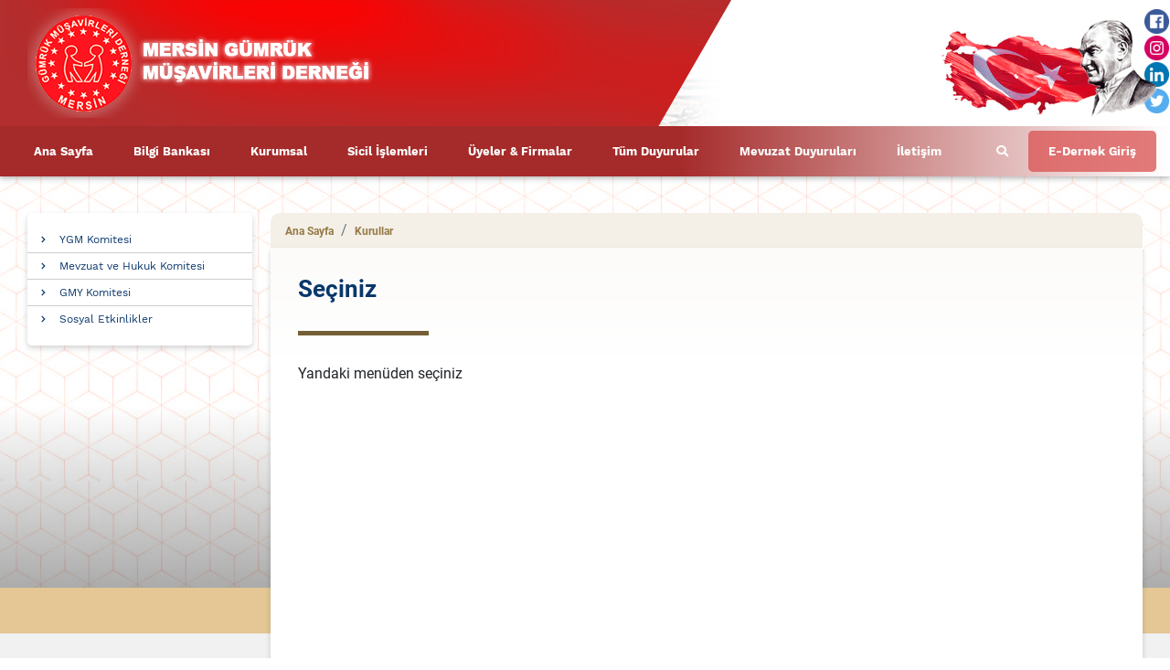

--- FILE ---
content_type: text/html; charset=UTF-8
request_url: https://mergumder.org.tr/index.php?sf=komiteler
body_size: 3949
content:
<!doctype html>
<html lang="tr">
	<script>
	kd = +"|";
	</script>
	<meta http-equiv="content-type" content="text/html;charset=utf-8" />
<head>
	<meta charset="utf-8">
	<meta name="viewport" content="width=device-width, initial-scale=1, maximum-scale=1.0, user-scalable=no, shrink-to-fit=no">
	<meta http-equiv="X-UA-Compatible" content="IE=edge" />
	<link rel="apple-touch-icon" sizes="180x180" href="_kutuphane/images/favicons/apple-touch-icon.png">
	<link rel="icon" type="image/png" sizes="32x32" href="_kutuphane/images/favicons/favicon-32x32.png">
	<link rel="icon" type="image/png" sizes="16x16" href="_kutuphane/images/favicons/favicon-16x16.png">
	<link rel="manifest" href="_kutuphane/images/favicons/site.webmanifest">
	<link rel="mask-icon" href="_kutuphane/images/favicons/safari-pinned-tab.svg" color="#5bbad5">
	<link rel="shortcut icon" href="_kutuphane/images/favicons/favicon.ico">
	<meta name="msapplication-TileColor" content="#ffffff">
	<meta name="msapplication-config" content="_kutuphane/images/favicons/browserconfig.xml">
	<meta name="theme-color" content="#ffffff">
	<meta name="description" content="Mersin Gümrük Müşavirleri Derneği" />
	<meta property="og:title" content="Mersin Gümrük Müşavirleri Derneği" />
	<meta property="og:description" content="Mersin Gümrük Müşavirleri Derneği" />
	<meta property="og:image" content="_kutuphane/images//logo/384px.png" />
	<link rel="stylesheet" href="_kutuphane/v2/style.css?v=3">
	<meta name="description" content="Mersin Gümrük Müşavirleri Derneği">
	<link rel="canonical" href="index.php">
	<meta name="robots" content="all" />
	<meta name="twitter:card" content="summary" />
	<meta name="twitter:site" value="@mgmd33" />
	<meta name="twitter:description" content="Mersin Gümrük Müşavirleri Derneği" />
	<meta name="twitter:title" content="Mersin Gümrük Müşavirleri Derneği" />
	<meta name="twitter:url" value="index.php" />
	<title>Mersin Gümrük Müşavirleri Derneği</title>

</head>   <body>
	
<div class="mobile-menu">
 <div class="header"><a close-menu href="#"><i class="fas fa-times"></i></a></div>
	<ul>
			<li><a href="index.php">Ana Sayfa</a></li>
							<li>
											<a href="#">Bilgi Bankası</a>
															<ul>
													<li><a href="index.php?sf=faaliyetRaporlari">Faaliyet Raporu</a></li>
																			<li><a href="index.php?sf=dokuman&menu_id=49">Bağlı Bulunduğumuz Bölge Müdürlükleri</a></li>
																			<li><a href="index.php?sf=videoGaleri">Video Galeri</a></li>
																			<li><a href="index.php?sf=fotoGaleri">Fotogaleri</a></li>
																			<li><a href="index.php?sf=dokuman&menu_id=38">Satıştaki Kitaplarımız</a></li>
																			<li><a href="index.php?sf=tavsiyeEdilenBelgeler">Tavsiye Edilen Belgeler</a></li>
																			<li><a href="index.php?sf=basindaBiz">Basında Biz</a></li>
																			<li><a href="index.php?sf=eDergi">E-Dergiler</a></li>
																	</ul>
									</li> 
							<li>
											<a href="#">Kurumsal</a>
															<ul>
													<li><a href="index.php?sf=dokuman&menu_id=9">Mesleğimizin Tarihçesi</a></li>
																			<li><a href="index.php?sf=dokuman&menu_id=10">Gümrük Tarihçesi</a></li>
																			<li><a href="index.php?sf=dernekTuzugu">Dernek Tüzüğü</a></li>
																			<li><a href="index.php?sf=dokuman&menu_id=12">Öncelikli Hedefler</a></li>
																			<li><a href="index.php?sf=oncekiDonemBaskanlar">Önceki Dönem Başkanlar</a></li>
																			<li><a href="index.php?sf=personellerimiz">Personeller</a></li>
																			<li><a href="index.php?sf=kurullar">Kurullar</a></li>
																			<li><a href="index.php?sf=komiteler">Komiteler</a></li>
																			<li><a href="index.php?sf=bolgeMudurlukleri">Bölge Müdürlükleri</a></li>
																			<li><a href="index.php?sf=anlasmaliKurumlar">Anlaşmalı Kurumlar</a></li>
																	</ul>
									</li> 
							<li>
											<a href="#">Sicil İşlemleri</a>
															<ul>
													<li><a href="index.php?sf=firmaIslemleri">Firma İşlemleri</a></li>
																			<li><a href="index.php?sf=gmIslemleri">GM İşlemleri</a></li>
																			<li><a href="index.php?sf=gmyIslemleri">GMY İşlemleri</a></li>
																			<li><a href="index.php?sf=stajyerIslemleri">Stajyer İşlemleri</a></li>
																			<li><a href="index.php?sf=hesapnolar">Banka Bilgilerimiz</a></li>
																			<li><a href="index.php?sf=copyKart">CopyKart Taahhütnamesi</a></li>
																	</ul>
									</li> 
							<li>
											<a href="#">Üyeler & Firmalar</a>
															<ul>
													<li><a href="index.php?sf=firmalarimiz">Firmalar</a></li>
																			<li><a href="index.php?sf=gumrukMusavirlerimiz">Gümrük Müşavirleri</a></li>
																			<li><a href="index.php?sf=gumrukMusavirYardimcilarimiz">Gümrük Müşavir Yardımcıları</a></li>
																			<li><a href="index.php?sf=stajyerlerimiz">Stajyerler</a></li>
																			<li><a href="index.php?sf=vefatEdenler">Aramızdan Ayrılanlar</a></li>
																			<li><a href="index.php?sf=uyeIstatistikleri">Üye İstatistikleri</a></li>
																	</ul>
									</li> 
							<li>
											<a href="index.php?sf=tumDuyurular">Tüm Duyurular</a>
														</li> 
							<li>
											<a href="#">Mevuzat Duyuruları</a>
															<ul>
													<li><a href="index.php?sf=4458SayiliGumrukKanunu">4458 Sayılı Gümrük Kanunu</a></li>
																			<li><a href="index.php?sf=kacakcilik">Kaçakçılık</a></li>
																			<li><a href="index.php?sf=gumrukYonetmeligi">Gümrük Yönetmeliği</a></li>
																	</ul>
									</li> 
							<li>
											<a href="index.php?sf=iletisim">İletişim</a>
														</li> 
					</ul>
</div><script>
function searchF(){
	var link = document.getElementById("keyLink").href= (document.getElementById("keyLink").href+""+document.getElementById("keyVal").value);
}

var my_func = function(event) {
    var link = document.getElementById("keyLink").href= (document.getElementById("keyLink").href+""+document.getElementById("keyVal").value);
    event.preventDefault();
};

// your form
var form = document.getElementById("formV");

// attach event listener
form.addEventListener("submit", my_func, true);

</script>

<form id="formV">
	<div class="search-content">
		<a close-search-content href="#"><i class="fas fa-times"></i></a>
		<div class="__wrapper"><input onkeypress="searchF" id="keyVal" type="text" name="q" placeholder="Konu, Video, Haber Ara.."><a id="keyLink" submit onclick="searchF()"  href="https://www.mergumder.org.tr/index.php?sf=aramaSonuc&key="><i class="fas fa-search"></i></a></div>
		<p></p>
	</div>
</form><header>
	<div class="header-main">
	<table ALIGN="right">
	<tr><td><a href="https://www.facebook.com/mergumder.mersin.1"><img ALIGN="right" style="padding-left:5px;width:32px;"  src="_resimler/Facebook.png"/></a></td></tr>
	<tr><td><a href="https://www.instagram.com/mersingumrukmusavirleridernegi/"><img ALIGN="right" style="padding-left:5px;width:32px;"  src="_resimler/Instagram.png"/></a></td></tr>
	<tr><td><a href="https://www.linkedin.com/company/mersin-g%C3%BCmr%C3%BCk-m%C3%BC%C5%9Favirleri-derne%C4%9Fi"><img ALIGN="right" style="padding-left:5px;width:32px;"  src="_resimler/Linkedin.png"/></a></td></tr>
	<tr><td><a href="https://twitter.com/mgmd33"><img ALIGN="right" style="padding-left:5px;width:32px;"  src="_resimler/Twitter.png"/></a></td></tr>
	</table>
		<div class="container">
			<a href="index.php" logo><img height="120px" src="_kutuphane/v2/images/logo3860.png?v=1"></a><img absolute-pic src="_kutuphane/v2/images/ata.png">
			
			<ul style="padding-right:120px;">
				<li><a mobile-menu-toggle href="#"><i class="fas fa-bars"></i></a></li>
				<li><a mobile-search-toggle href="#"><i class="fas fa-search"></i></a></li>
			</ul>
		</div>
	</div>
	<nav class="main-menu">
		<div class="container">
		<ul>
			<li><a href="index.php">ANA SAYFA</a></li>
			<li><a href="index.php">Ana Sayfa</a></li>
							<li>
											<a href="#">Bilgi Bankası</a>
															<ul>
													<li><a href="index.php?sf=faaliyetRaporlari">Faaliyet Raporu</a></li>
																			<li><a href="index.php?sf=dokuman&menu_id=49">Bağlı Bulunduğumuz Bölge Müdürlükleri</a></li>
																			<li><a href="index.php?sf=videoGaleri">Video Galeri</a></li>
																			<li><a href="index.php?sf=fotoGaleri">Fotogaleri</a></li>
																			<li><a href="index.php?sf=dokuman&menu_id=38">Satıştaki Kitaplarımız</a></li>
																			<li><a href="index.php?sf=tavsiyeEdilenBelgeler">Tavsiye Edilen Belgeler</a></li>
																			<li><a href="index.php?sf=basindaBiz">Basında Biz</a></li>
																			<li><a href="index.php?sf=eDergi">E-Dergiler</a></li>
																	</ul>
									</li> 
							<li>
											<a href="#">Kurumsal</a>
															<ul>
													<li><a href="index.php?sf=dokuman&menu_id=9">Mesleğimizin Tarihçesi</a></li>
																			<li><a href="index.php?sf=dokuman&menu_id=10">Gümrük Tarihçesi</a></li>
																			<li><a href="index.php?sf=dernekTuzugu">Dernek Tüzüğü</a></li>
																			<li><a href="index.php?sf=dokuman&menu_id=12">Öncelikli Hedefler</a></li>
																			<li><a href="index.php?sf=oncekiDonemBaskanlar">Önceki Dönem Başkanlar</a></li>
																			<li><a href="index.php?sf=personellerimiz">Personeller</a></li>
																			<li><a href="index.php?sf=kurullar">Kurullar</a></li>
																			<li><a href="index.php?sf=komiteler">Komiteler</a></li>
																			<li><a href="index.php?sf=bolgeMudurlukleri">Bölge Müdürlükleri</a></li>
																			<li><a href="index.php?sf=anlasmaliKurumlar">Anlaşmalı Kurumlar</a></li>
																	</ul>
									</li> 
							<li>
											<a href="#">Sicil İşlemleri</a>
															<ul>
													<li><a href="index.php?sf=firmaIslemleri">Firma İşlemleri</a></li>
																			<li><a href="index.php?sf=gmIslemleri">GM İşlemleri</a></li>
																			<li><a href="index.php?sf=gmyIslemleri">GMY İşlemleri</a></li>
																			<li><a href="index.php?sf=stajyerIslemleri">Stajyer İşlemleri</a></li>
																			<li><a href="index.php?sf=hesapnolar">Banka Bilgilerimiz</a></li>
																			<li><a href="index.php?sf=copyKart">CopyKart Taahhütnamesi</a></li>
																	</ul>
									</li> 
							<li>
											<a href="#">Üyeler & Firmalar</a>
															<ul>
													<li><a href="index.php?sf=firmalarimiz">Firmalar</a></li>
																			<li><a href="index.php?sf=gumrukMusavirlerimiz">Gümrük Müşavirleri</a></li>
																			<li><a href="index.php?sf=gumrukMusavirYardimcilarimiz">Gümrük Müşavir Yardımcıları</a></li>
																			<li><a href="index.php?sf=stajyerlerimiz">Stajyerler</a></li>
																			<li><a href="index.php?sf=vefatEdenler">Aramızdan Ayrılanlar</a></li>
																			<li><a href="index.php?sf=uyeIstatistikleri">Üye İstatistikleri</a></li>
																	</ul>
									</li> 
							<li>
											<a href="index.php?sf=tumDuyurular">Tüm Duyurular</a>
														</li> 
							<li>
											<a href="#">Mevuzat Duyuruları</a>
															<ul>
													<li><a href="index.php?sf=4458SayiliGumrukKanunu">4458 Sayılı Gümrük Kanunu</a></li>
																			<li><a href="index.php?sf=kacakcilik">Kaçakçılık</a></li>
																			<li><a href="index.php?sf=gumrukYonetmeligi">Gümrük Yönetmeliği</a></li>
																	</ul>
									</li> 
							<li>
											<a href="index.php?sf=iletisim">İletişim</a>
														</li> 
					</ul>
		<ul>
    <li><a href="#" mobile-search-toggle><i class="fas fa-search"></i></a></li>
            <li class="apps"><a href="https://edernek.mergumder.org.tr">E-Dernek Giriş</a></li>
    			</ul>

		</div>
	</nav>
</header>      <main>
         <style>
		 body > header > nav > div > ul:nth-child(1) > li:nth-child(1) > a {display: none;}.twobutton{display:inline-block;font-size:12px; margin-top:10px;padding:5px;width:100%;text-align: center; } .twobutton a{float:left;width:50%;color: black;transition: transform .2s;text-decoration: none;} .twobutton a:hover{transform: scale(1.1);} .twobutton a img{box-shadow: 0 2px 4px 0 rgba(0, 0, 0, 0.2), 0 3px 10px 0 rgba(0, 0, 0, 0.19);} .twobutton a p {margin:0px;padding:2px 0px 0px 0px;text-align: center; text-decoration: none;} main section.slider-zone .__wrapper .yonkurbsk a[countrys]{margin-top:0px;} main section.slider-zone .__wrapper .yonkurbsk .content .__bakanINFO {padding: 15px 0;}
		 </style>
		 <section class="sub-page" type="1">
	<div class="container">
		<div class="__wrapper">
			<div class="__side-menu" data-sticky-container="">
				<ul sticky="" data-margin-top="30px">
				
						<li >
													<a class="waves-effect" href="index.php?sf=ygmKomitesi">YGM Komitesi</a>
														</li>
				
						<li >
													<a class="waves-effect" href="index.php?sf=mevzuatveEgitimKomitesi">Mevzuat ve Hukuk Komitesi</a>
														</li>
				
						<li >
													<a class="waves-effect" href="index.php?sf=gmyKomitesi">GMY Komitesi</a>
														</li>
				
						<li >
													<a class="waves-effect" href="index.php?sf=sosyalEtkinlikKomitesi">Sosyal Etkinlikler</a>
														</li>
								</ul>
			</div>
			<div class="__zone">
				<nav aria-label="breadcrumb">
					<ol class="breadcrumb">
						<li class="breadcrumb-item"><a href="index.php">Ana Sayfa</a></li>
						<li class="breadcrumb-item"><a href="index.php?sf=kurullar">Kurullar</a></li>
					</ol>
				</nav>
				<div class="__header">
					<h2>Seçiniz</h2>
				</div>
				<div class="__content">
                Yandaki menüden seçiniz
				</div>
			</div>
		</div>
	</div>
</section>
                                                   </main>
      	<footer>
	<section class="partners">
	<div class="container">
	   <div class="swiper-container">
		  <div class="swiper-wrapper">
			 <div class="swiper-slide">
				<a href="https://ticaret.gov.tr/" target="_blank">
				   <div class="__img" data-toggle="popover" data-title="GTB" data-trigger="hover" data-content="" data-placement="top"><img src="_yuklenenDosyalar/_linkler/gtb.jpg" ></div>
				</a>
			 </div>
			 <div class="swiper-slide">
				<a href="https://www.mersinport.com.tr/" target="_blank">
				   <div class="__img" data-toggle="popover" data-title="MIP" data-trigger="hover" data-content="" data-placement="top"><img src="_yuklenenDosyalar/_linkler/mip.jpg" ></div>
				</a>
			 </div>	
			 <div class="swiper-slide">
				<a href="https://uygulama.gtb.gov.tr/GETAPP/Account/Login?AspxAutoDetectCookieSupport=1" target="_blank">
				   <div class="__img" data-toggle="popover" data-title="GETAPP" data-trigger="hover" data-content="" data-placement="top"><img src="_yuklenenDosyalar/_linkler/getapp.jpg" ></div>
				</a>
			 </div>
			 <div class="swiper-slide">
				<a href="https://web2.mersinport.com.tr/login.jsp;jsessionid=qxA5Avj2G5LbbHq8inz198Dpxfq3jDEDUokA0Qa8KK0oSAhjawgF!-277149258!NONE" target="_blank">
				   <div class="__img" data-toggle="popover" data-title="MIP Portal" data-trigger="hover" data-content="" data-placement="top"><img src="_yuklenenDosyalar/_linkler/mipportal.jpg" ></div>
				</a>
			 </div>
			 <div class="swiper-slide">
				<a href="https://www.tcmb.gov.tr/" target="_blank">
				   <div class="__img" data-toggle="popover" data-title="TCMB" data-trigger="hover" data-content="" data-placement="top"><img src="_yuklenenDosyalar/_linkler/tcmb.jpg" ></div>
				</a>
			 </div>		
			 <div class="swiper-slide">
				<a href="https://uygulama.gtb.gov.tr/tara" target="_blank">
				   <div class="__img" data-toggle="popover" data-title="TCMB" data-trigger="hover" data-content="" data-placement="top"><img src="_yuklenenDosyalar/_linkler/tara.jpg" ></div>
				</a>
			 </div>
			 <div class="swiper-slide">
				<a href="https://www.turkiye.gov.tr/" target="_blank">
				   <div class="__img" data-toggle="popover" data-title="E-Devlet" data-trigger="hover" data-content="" data-placement="top"><img src="_yuklenenDosyalar/_linkler/edevlet.jpg" ></div>
				</a>
			 </div>
			 <div class="swiper-slide">
				<a href="http://ncts.gtb.gov.tr/Giris.aspx" target="_blank">
				   <div class="__img" data-toggle="popover" data-title="NCTS" data-trigger="hover" data-content="" data-placement="top"><img src="_yuklenenDosyalar/_linkler/ncts.jpg" ></div>
				</a>
			 </div>
			 <div class="swiper-slide">
				<a href="https://www.resmigazete.gov.tr/" target="_blank">
				   <div class="__img" data-toggle="popover" data-title="Resmi Gazete" data-trigger="hover" data-content="" data-placement="top"><img src="_yuklenenDosyalar/_linkler/resmiGazete.jpg" ></div>
				</a>
			 </div>
			 <div class="swiper-slide">
				<a href="https://uygulama.gtb.gov.tr/LaraTahlilSorgulama/Ekranlar/Index.aspx" target="_blank">
				   <div class="__img" data-toggle="popover" data-title="Lara" data-trigger="hover" data-content="" data-placement="top"><img src="_yuklenenDosyalar/_linkler/lara.jpg" ></div>
				</a>
			 </div>
			 <div class="swiper-slide">
				<a href="https://uygulama.gtb.gov.tr/FirmaVekalet/(S(wbqslnr0qveprjmebcbhcyyd))/Login/Login.aspx?ref=7f7b4990011900455009a03063b782691ad0" target="_blank">
				   <div class="__img" data-toggle="popover" data-title="YKTS" data-trigger="hover" data-content="" data-placement="top"><img src="_yuklenenDosyalar/_linkler/ykts.jpg" ></div>
				</a>
			 </div>			 
		  </div>
		  <div class="swiper-button-prev"></div>
		  <div class="swiper-button-next"></div>
	   </div>
	</div>
	</section>
	<section class="foot-content">
	<div class="container">
	   <div class="__wrapper">
		  <div class="foot-logo"><img src="_kutuphane/v2/images/logo3860.png?v=1"></div>
		  <div class="company-info">
			 <div class="adress-block">
				<div class="adress">
				   <i class="fas fa-map-marked-alt"></i>
				   <p>Mahmudiye Mah. 121. Cd. Metropol Mertim Gökdelen İş Merkezi Kat:14 Akdeniz / MERSİN      </b></p>
				</div>
				<div class="phone">
				   <i class="fas fa-phone"></i>
				   <p>0324 337 49 34 (Pbx)</p>
				</div>
			 </div>
			
		  </div>
	   </div>
	</div>
	<div class="foot-end">
	   <div class="container">
		  <div class="__wrapper">
			 <div class="copy-right">2020<a href="#">mergumder.org.tr</a></div>
			 		  </div>
	   </div>
	</div>
	</section>
</footer>
<script src="_kutuphane/v2/main.js?v=3"></script><script async src="https://www.googletagmanager.com/gtag/js?id=UA-73220671-2"></script><script>window.dataLayer = window.dataLayer || [];function gtag(){dataLayer.push(arguments);}gtag('js', new Date());gtag('config', 'UA-73220671-2');</script> <script>$(function () { var modal = ".bilgi-modal";if($(modal).length) $(modal).modal("toggle") })</script>    </body>
	</html>


--- FILE ---
content_type: text/css
request_url: https://mergumder.org.tr/_kutuphane/v2/style.css?v=3
body_size: 61631
content:
@charset "UTF-8";/* * Bootstrap v4.3.1 (https://getbootstrap.com/) * Copyright 2011-2019 The Bootstrap Authors * Copyright 2011-2019 Twitter, Inc. * Licensed under MIT (https://github.com/twbs/bootstrap/blob/master/LICENSE) */:root{--blue:#007bff;--indigo:#6610f2;--purple:#6f42c1;--pink:#e83e8c;--red:#dc3545;--orange:#fd7e14;--yellow:#ffc107;--green:#28a745;--teal:#20c997;--cyan:#17a2b8;--white:#fff;--gray:#6c757d;--gray-dark:#343a40;--primary:#007bff;--secondary:#6c757d;--success:#28a745;--info:#17a2b8;--warning:#ffc107;--danger:#dc3545;--light:#f8f9fa;--dark:#343a40;--breakpoint-xs:0;--breakpoint-sm:576px;--breakpoint-md:768px;--breakpoint-lg:992px;--breakpoint-xl:1200px;--font-family-sans-serif:-apple-system,BlinkMacSystemFont,"Segoe UI",Roboto,"Helvetica Neue",Arial,"Noto Sans",sans-serif,"Apple Color Emoji","Segoe UI Emoji","Segoe UI Symbol","Noto Color Emoji";--font-family-monospace:SFMono-Regular,Menlo,Monaco,Consolas,"Liberation Mono","Courier New",monospace}
*,*::before,*::after{-webkit-box-sizing:border-box;-moz-box-sizing:border-box;box-sizing:border-box}
html{font-family:sans-serif;line-height:1.15;-webkit-text-size-adjust:100%;-webkit-tap-highlight-color:rgba(0,0,0,0)}
article,aside,figcaption,figure,footer,header,hgroup,main,nav,section{display:block}
body{margin:0;font-family:-apple-system,BlinkMacSystemFont,"Segoe UI",Roboto,"Helvetica Neue",Arial,"Noto Sans",sans-serif,"Apple Color Emoji","Segoe UI Emoji","Segoe UI Symbol","Noto Color Emoji";font-size:1rem;font-weight:400;line-height:1.5;color:#212529;text-align:left;background-color:#fff}
[tabindex="-1"]:focus{outline:0 !important}hr{-webkit-box-sizing:content-box;-moz-box-sizing:content-box;box-sizing:content-box;height:0;overflow:visible}
h1,h2,h3,h4,h5,h6{margin-top:0;margin-bottom:.5rem}p{margin-top:0;margin-bottom:1rem}
abbr[title],abbr[data-original-title]{text-decoration:underline;-webkit-text-decoration:underline dotted;-moz-text-decoration:underline dotted;text-decoration:underline dotted;cursor:help;border-bottom:0;-webkit-text-decoration-skip-ink:none;text-decoration-skip-ink:none}
address{margin-bottom:1rem;font-style:normal;line-height:inherit}ol,ul,dl{margin-top:0;margin-bottom:1rem}
ol ol,ul ul,ol ul,ul ol{margin-bottom:0}dt{font-weight:700}dd{margin-bottom:.5rem;margin-left:0}
blockquote{margin:0 0 1rem}b,strong{font-weight:bolder}small{font-size:80%}sub,sup{position:relative;font-size:75%;line-height:0;vertical-align:baseline}
sub{bottom:-.25em}sup{top:-.5em}a{color:#007bff;text-decoration:none;background-color:transparent}
a:hover{color:#0056b3;text-decoration:underline}a:not([href]):not([tabindex]){color:inherit;text-decoration:none}
a:not([href]):not([tabindex]):hover,a:not([href]):not([tabindex]):focus{color:inherit;text-decoration:none}
a:not([href]):not([tabindex]):focus{outline:0}pre,code,kbd,samp{font-family:SFMono-Regular,Menlo,Monaco,Consolas,"Liberation Mono","Courier New",monospace;font-size:1em}
pre{margin-top:0;margin-bottom:1rem;overflow:auto}figure{margin:0 0 1rem}img{vertical-align:middle;border-style:none}
svg{overflow:hidden;vertical-align:middle}table{border-collapse:collapse}caption{padding-top:.75rem;padding-bottom:.75rem;color:#6c757d;text-align:left;caption-side:bottom}
th{text-align:inherit}label{display:inline-block;margin-bottom:.5rem}button{-webkit-border-radius:0;-moz-border-radius:0;border-radius:0}
button:focus{outline:1px dotted;outline:5px auto -webkit-focus-ring-color}input,button,select,optgroup,textarea{margin:0;font-family:inherit;font-size:inherit;line-height:inherit}
button,input{overflow:visible}button,select{text-transform:none}select{word-wrap:normal}
button,[type="button"],[type="reset"],[type="submit"]{-webkit-appearance:button}
button:not(:disabled),[type="button"]:not(:disabled),[type="reset"]:not(:disabled),[type="submit"]:not(:disabled){cursor:pointer}
button::-moz-focus-inner,[type="button"]::-moz-focus-inner,[type="reset"]::-moz-focus-inner,[type="submit"]::-moz-focus-inner{padding:0;border-style:none}
input[type="radio"],input[type="checkbox"]{-webkit-box-sizing:border-box;-moz-box-sizing:border-box;box-sizing:border-box;padding:0}
input[type="date"],input[type="time"],input[type="datetime-local"],input[type="month"]{-webkit-appearance:listbox}
textarea{overflow:auto;resize:vertical}fieldset{min-width:0;padding:0;margin:0;border:0}
legend{display:block;width:100%;max-width:100%;padding:0;margin-bottom:.5rem;font-size:1.5rem;line-height:inherit;color:inherit;white-space:normal}
progress{vertical-align:baseline}[type="number"]::-webkit-inner-spin-button,[type="number"]::-webkit-outer-spin-button{height:auto}
[type="search"]{outline-offset:-2px;-webkit-appearance:none}[type="search"]::-webkit-search-decoration{-webkit-appearance:none}
::-webkit-file-upload-button{font:inherit;-webkit-appearance:button}output{display:inline-block}
summary{display:list-item;cursor:pointer}template{display:none}[hidden]{display:none !important}
h1,h2,h3,h4,h5,h6,.h1,.h2,.h3,.h4,.h5,.h6{margin-bottom:.5rem;font-weight:500;line-height:1.2}
h1,.h1{font-size:2.5rem}h2,.h2{font-size:2rem}h3,.h3{font-size:1.75rem}h4,.h4{font-size:1.5rem}
h5,.h5{font-size:1.25rem}h6,.h6{font-size:1rem}.lead{font-size:1.25rem;font-weight:300}
.display-1{font-size:6rem;font-weight:300;line-height:1.2}.display-2{font-size:5.5rem;font-weight:300;line-height:1.2}
.display-3{font-size:4.5rem;font-weight:300;line-height:1.2}.display-4{font-size:3.5rem;font-weight:300;line-height:1.2}
hr{margin-top:1rem;margin-bottom:1rem;border:0;border-top:1px solid rgba(0,0,0,0.1)}
small,.small{font-size:80%;font-weight:400}mark,.mark{padding:.2em;background-color:#fcf8e3}
.list-unstyled{padding-left:0;list-style:none}.list-inline{padding-left:0;list-style:none}
.list-inline-item{display:inline-block}.list-inline-item:not(:last-child){margin-right:.5rem}
.initialism{font-size:90%;text-transform:uppercase}.blockquote{margin-bottom:1rem;font-size:1.25rem}
.blockquote-footer{display:block;font-size:80%;color:#6c757d}.blockquote-footer::before{content:"\2014\00A0"}
.img-fluid{max-width:100%;height:auto}.img-thumbnail{padding:.25rem;background-color:#fff;border:1px solid #dee2e6;-webkit-border-radius:.25rem;-moz-border-radius:.25rem;border-radius:.25rem;max-width:100%;height:auto}
.figure{display:inline-block}.figure-img{margin-bottom:.5rem;line-height:1}.figure-caption{font-size:90%;color:#6c757d}
code{font-size:87.5%;color:#e83e8c;word-break:break-word}a>code{color:inherit}kbd{padding:.2rem .4rem;font-size:87.5%;color:#fff;background-color:#212529;-webkit-border-radius:.2rem;-moz-border-radius:.2rem;border-radius:.2rem}
kbd kbd{padding:0;font-size:100%;font-weight:700}pre{display:block;font-size:87.5%;color:#212529}
pre code{font-size:inherit;color:inherit;word-break:normal}.pre-scrollable{max-height:340px;overflow-y:scroll}
.container{width:100%;padding-right:15px;padding-left:15px;margin-right:auto;margin-left:auto}
@media(min-width:576px){.container{max-width:540px}}@media(min-width:768px){.container{max-width:720px}
}@media(min-width:992px){.container{max-width:960px}}@media(min-width:1200px){.container{max-width:1140px}
}.container-fluid{width:100%;padding-right:15px;padding-left:15px;margin-right:auto;margin-left:auto}
.row{display:-ms-flexbox;display:-webkit-box;display:-webkit-flex;display:-moz-box;display:flex;-ms-flex-wrap:wrap;-webkit-flex-wrap:wrap;flex-wrap:wrap;margin-right:-15px;margin-left:-15px}
.no-gutters{margin-right:0;margin-left:0}.no-gutters>.col,.no-gutters>[class*="col-"]{padding-right:0;padding-left:0}
.col-1,.col-2,.col-3,.col-4,.col-5,.col-6,.col-7,.col-8,.col-9,.col-10,.col-11,.col-12,.col,.col-auto,.col-sm-1,.col-sm-2,.col-sm-3,.col-sm-4,.col-sm-5,.col-sm-6,.col-sm-7,.col-sm-8,.col-sm-9,.col-sm-10,.col-sm-11,.col-sm-12,.col-sm,.col-sm-auto,.col-md-1,.col-md-2,.col-md-3,.col-md-4,.col-md-5,.col-md-6,.col-md-7,.col-md-8,.col-md-9,.col-md-10,.col-md-11,.col-md-12,.col-md,.col-md-auto,.col-lg-1,.col-lg-2,.col-lg-3,.col-lg-4,.col-lg-5,.col-lg-6,.col-lg-7,.col-lg-8,.col-lg-9,.col-lg-10,.col-lg-11,.col-lg-12,.col-lg,.col-lg-auto,.col-xl-1,.col-xl-2,.col-xl-3,.col-xl-4,.col-xl-5,.col-xl-6,.col-xl-7,.col-xl-8,.col-xl-9,.col-xl-10,.col-xl-11,.col-xl-12,.col-xl,.col-xl-auto{position:relative;width:100%;padding-right:15px;padding-left:15px}
.col{-ms-flex-preferred-size:0;-webkit-flex-basis:0;flex-basis:0;-ms-flex-positive:1;-webkit-box-flex:1;-webkit-flex-grow:1;-moz-box-flex:1;flex-grow:1;max-width:100%}
.col-auto{-ms-flex:0 0 auto;-webkit-box-flex:0;-webkit-flex:0 0 auto;-moz-box-flex:0;flex:0 0 auto;width:auto;max-width:100%}
.col-1{-ms-flex:0 0 8.333333%;-webkit-box-flex:0;-webkit-flex:0 0 8.333333%;-moz-box-flex:0;flex:0 0 8.333333%;max-width:8.333333%}
.col-2{-ms-flex:0 0 16.666667%;-webkit-box-flex:0;-webkit-flex:0 0 16.666667%;-moz-box-flex:0;flex:0 0 16.666667%;max-width:16.666667%}
.col-3{-ms-flex:0 0 25%;-webkit-box-flex:0;-webkit-flex:0 0 25%;-moz-box-flex:0;flex:0 0 25%;max-width:25%}
.col-4{-ms-flex:0 0 33.333333%;-webkit-box-flex:0;-webkit-flex:0 0 33.333333%;-moz-box-flex:0;flex:0 0 33.333333%;max-width:33.333333%}
.col-5{-ms-flex:0 0 41.666667%;-webkit-box-flex:0;-webkit-flex:0 0 41.666667%;-moz-box-flex:0;flex:0 0 41.666667%;max-width:41.666667%}
.col-6{-ms-flex:0 0 50%;-webkit-box-flex:0;-webkit-flex:0 0 50%;-moz-box-flex:0;flex:0 0 50%;max-width:50%}
.col-7{-ms-flex:0 0 58.333333%;-webkit-box-flex:0;-webkit-flex:0 0 58.333333%;-moz-box-flex:0;flex:0 0 58.333333%;max-width:58.333333%}
.col-8{-ms-flex:0 0 66.666667%;-webkit-box-flex:0;-webkit-flex:0 0 66.666667%;-moz-box-flex:0;flex:0 0 66.666667%;max-width:66.666667%}
.col-9{-ms-flex:0 0 75%;-webkit-box-flex:0;-webkit-flex:0 0 75%;-moz-box-flex:0;flex:0 0 75%;max-width:75%}
.col-10{-ms-flex:0 0 83.333333%;-webkit-box-flex:0;-webkit-flex:0 0 83.333333%;-moz-box-flex:0;flex:0 0 83.333333%;max-width:83.333333%}
.col-11{-ms-flex:0 0 91.666667%;-webkit-box-flex:0;-webkit-flex:0 0 91.666667%;-moz-box-flex:0;flex:0 0 91.666667%;max-width:91.666667%}
.col-12{-ms-flex:0 0 100%;-webkit-box-flex:0;-webkit-flex:0 0 100%;-moz-box-flex:0;flex:0 0 100%;max-width:100%}
.order-first{-ms-flex-order:-1;-webkit-box-ordinal-group:0;-webkit-order:-1;-moz-box-ordinal-group:0;order:-1}
.order-last{-ms-flex-order:13;-webkit-box-ordinal-group:14;-webkit-order:13;-moz-box-ordinal-group:14;order:13}
.order-0{-ms-flex-order:0;-webkit-box-ordinal-group:1;-webkit-order:0;-moz-box-ordinal-group:1;order:0}
.order-1{-ms-flex-order:1;-webkit-box-ordinal-group:2;-webkit-order:1;-moz-box-ordinal-group:2;order:1}
.order-2{-ms-flex-order:2;-webkit-box-ordinal-group:3;-webkit-order:2;-moz-box-ordinal-group:3;order:2}
.order-3{-ms-flex-order:3;-webkit-box-ordinal-group:4;-webkit-order:3;-moz-box-ordinal-group:4;order:3}
.order-4{-ms-flex-order:4;-webkit-box-ordinal-group:5;-webkit-order:4;-moz-box-ordinal-group:5;order:4}
.order-5{-ms-flex-order:5;-webkit-box-ordinal-group:6;-webkit-order:5;-moz-box-ordinal-group:6;order:5}
.order-6{-ms-flex-order:6;-webkit-box-ordinal-group:7;-webkit-order:6;-moz-box-ordinal-group:7;order:6}
.order-7{-ms-flex-order:7;-webkit-box-ordinal-group:8;-webkit-order:7;-moz-box-ordinal-group:8;order:7}
.order-8{-ms-flex-order:8;-webkit-box-ordinal-group:9;-webkit-order:8;-moz-box-ordinal-group:9;order:8}
.order-9{-ms-flex-order:9;-webkit-box-ordinal-group:10;-webkit-order:9;-moz-box-ordinal-group:10;order:9}
.order-10{-ms-flex-order:10;-webkit-box-ordinal-group:11;-webkit-order:10;-moz-box-ordinal-group:11;order:10}
.order-11{-ms-flex-order:11;-webkit-box-ordinal-group:12;-webkit-order:11;-moz-box-ordinal-group:12;order:11}
.order-12{-ms-flex-order:12;-webkit-box-ordinal-group:13;-webkit-order:12;-moz-box-ordinal-group:13;order:12}
.offset-1{margin-left:8.333333%}.offset-2{margin-left:16.666667%}.offset-3{margin-left:25%}
.offset-4{margin-left:33.333333%}.offset-5{margin-left:41.666667%}.offset-6{margin-left:50%}
.offset-7{margin-left:58.333333%}.offset-8{margin-left:66.666667%}.offset-9{margin-left:75%}
.offset-10{margin-left:83.333333%}.offset-11{margin-left:91.666667%}@media(min-width:576px){.col-sm{-ms-flex-preferred-size:0;-webkit-flex-basis:0;flex-basis:0;-ms-flex-positive:1;-webkit-box-flex:1;-webkit-flex-grow:1;-moz-box-flex:1;flex-grow:1;max-width:100%}
.col-sm-auto{-ms-flex:0 0 auto;-webkit-box-flex:0;-webkit-flex:0 0 auto;-moz-box-flex:0;flex:0 0 auto;width:auto;max-width:100%}
.col-sm-1{-ms-flex:0 0 8.333333%;-webkit-box-flex:0;-webkit-flex:0 0 8.333333%;-moz-box-flex:0;flex:0 0 8.333333%;max-width:8.333333%}
.col-sm-2{-ms-flex:0 0 16.666667%;-webkit-box-flex:0;-webkit-flex:0 0 16.666667%;-moz-box-flex:0;flex:0 0 16.666667%;max-width:16.666667%}
.col-sm-3{-ms-flex:0 0 25%;-webkit-box-flex:0;-webkit-flex:0 0 25%;-moz-box-flex:0;flex:0 0 25%;max-width:25%}
.col-sm-4{-ms-flex:0 0 33.333333%;-webkit-box-flex:0;-webkit-flex:0 0 33.333333%;-moz-box-flex:0;flex:0 0 33.333333%;max-width:33.333333%}
.col-sm-5{-ms-flex:0 0 41.666667%;-webkit-box-flex:0;-webkit-flex:0 0 41.666667%;-moz-box-flex:0;flex:0 0 41.666667%;max-width:41.666667%}
.col-sm-6{-ms-flex:0 0 50%;-webkit-box-flex:0;-webkit-flex:0 0 50%;-moz-box-flex:0;flex:0 0 50%;max-width:50%}
.col-sm-7{-ms-flex:0 0 58.333333%;-webkit-box-flex:0;-webkit-flex:0 0 58.333333%;-moz-box-flex:0;flex:0 0 58.333333%;max-width:58.333333%}
.col-sm-8{-ms-flex:0 0 66.666667%;-webkit-box-flex:0;-webkit-flex:0 0 66.666667%;-moz-box-flex:0;flex:0 0 66.666667%;max-width:66.666667%}
.col-sm-9{-ms-flex:0 0 75%;-webkit-box-flex:0;-webkit-flex:0 0 75%;-moz-box-flex:0;flex:0 0 75%;max-width:75%}
.col-sm-10{-ms-flex:0 0 83.333333%;-webkit-box-flex:0;-webkit-flex:0 0 83.333333%;-moz-box-flex:0;flex:0 0 83.333333%;max-width:83.333333%}
.col-sm-11{-ms-flex:0 0 91.666667%;-webkit-box-flex:0;-webkit-flex:0 0 91.666667%;-moz-box-flex:0;flex:0 0 91.666667%;max-width:91.666667%}
.col-sm-12{-ms-flex:0 0 100%;-webkit-box-flex:0;-webkit-flex:0 0 100%;-moz-box-flex:0;flex:0 0 100%;max-width:100%}
.order-sm-first{-ms-flex-order:-1;-webkit-box-ordinal-group:0;-webkit-order:-1;-moz-box-ordinal-group:0;order:-1}
.order-sm-last{-ms-flex-order:13;-webkit-box-ordinal-group:14;-webkit-order:13;-moz-box-ordinal-group:14;order:13}
.order-sm-0{-ms-flex-order:0;-webkit-box-ordinal-group:1;-webkit-order:0;-moz-box-ordinal-group:1;order:0}
.order-sm-1{-ms-flex-order:1;-webkit-box-ordinal-group:2;-webkit-order:1;-moz-box-ordinal-group:2;order:1}
.order-sm-2{-ms-flex-order:2;-webkit-box-ordinal-group:3;-webkit-order:2;-moz-box-ordinal-group:3;order:2}
.order-sm-3{-ms-flex-order:3;-webkit-box-ordinal-group:4;-webkit-order:3;-moz-box-ordinal-group:4;order:3}
.order-sm-4{-ms-flex-order:4;-webkit-box-ordinal-group:5;-webkit-order:4;-moz-box-ordinal-group:5;order:4}
.order-sm-5{-ms-flex-order:5;-webkit-box-ordinal-group:6;-webkit-order:5;-moz-box-ordinal-group:6;order:5}
.order-sm-6{-ms-flex-order:6;-webkit-box-ordinal-group:7;-webkit-order:6;-moz-box-ordinal-group:7;order:6}
.order-sm-7{-ms-flex-order:7;-webkit-box-ordinal-group:8;-webkit-order:7;-moz-box-ordinal-group:8;order:7}
.order-sm-8{-ms-flex-order:8;-webkit-box-ordinal-group:9;-webkit-order:8;-moz-box-ordinal-group:9;order:8}
.order-sm-9{-ms-flex-order:9;-webkit-box-ordinal-group:10;-webkit-order:9;-moz-box-ordinal-group:10;order:9}
.order-sm-10{-ms-flex-order:10;-webkit-box-ordinal-group:11;-webkit-order:10;-moz-box-ordinal-group:11;order:10}
.order-sm-11{-ms-flex-order:11;-webkit-box-ordinal-group:12;-webkit-order:11;-moz-box-ordinal-group:12;order:11}
.order-sm-12{-ms-flex-order:12;-webkit-box-ordinal-group:13;-webkit-order:12;-moz-box-ordinal-group:13;order:12}
.offset-sm-0{margin-left:0}.offset-sm-1{margin-left:8.333333%}.offset-sm-2{margin-left:16.666667%}
.offset-sm-3{margin-left:25%}.offset-sm-4{margin-left:33.333333%}.offset-sm-5{margin-left:41.666667%}
.offset-sm-6{margin-left:50%}.offset-sm-7{margin-left:58.333333%}.offset-sm-8{margin-left:66.666667%}
.offset-sm-9{margin-left:75%}.offset-sm-10{margin-left:83.333333%}.offset-sm-11{margin-left:91.666667%}
}@media(min-width:768px){.col-md{-ms-flex-preferred-size:0;-webkit-flex-basis:0;flex-basis:0;-ms-flex-positive:1;-webkit-box-flex:1;-webkit-flex-grow:1;-moz-box-flex:1;flex-grow:1;max-width:100%}
.col-md-auto{-ms-flex:0 0 auto;-webkit-box-flex:0;-webkit-flex:0 0 auto;-moz-box-flex:0;flex:0 0 auto;width:auto;max-width:100%}
.col-md-1{-ms-flex:0 0 8.333333%;-webkit-box-flex:0;-webkit-flex:0 0 8.333333%;-moz-box-flex:0;flex:0 0 8.333333%;max-width:8.333333%}
.col-md-2{-ms-flex:0 0 16.666667%;-webkit-box-flex:0;-webkit-flex:0 0 16.666667%;-moz-box-flex:0;flex:0 0 16.666667%;max-width:16.666667%}
.col-md-3{-ms-flex:0 0 25%;-webkit-box-flex:0;-webkit-flex:0 0 25%;-moz-box-flex:0;flex:0 0 25%;max-width:25%}
.col-md-4{-ms-flex:0 0 33.333333%;-webkit-box-flex:0;-webkit-flex:0 0 33.333333%;-moz-box-flex:0;flex:0 0 33.333333%;max-width:33.333333%}
.col-md-5{-ms-flex:0 0 41.666667%;-webkit-box-flex:0;-webkit-flex:0 0 41.666667%;-moz-box-flex:0;flex:0 0 41.666667%;max-width:41.666667%}
.col-md-6{-ms-flex:0 0 50%;-webkit-box-flex:0;-webkit-flex:0 0 50%;-moz-box-flex:0;flex:0 0 60%;max-width:100%}
.col-md-7{-ms-flex:0 0 58.333333%;-webkit-box-flex:0;-webkit-flex:0 0 58.333333%;-moz-box-flex:0;flex:0 0 58.333333%;max-width:58.333333%}
.col-md-8{-ms-flex:0 0 66.666667%;-webkit-box-flex:0;-webkit-flex:0 0 66.666667%;-moz-box-flex:0;flex:0 0 66.666667%;max-width:66.666667%}
.col-md-9{-ms-flex:0 0 75%;-webkit-box-flex:0;-webkit-flex:0 0 75%;-moz-box-flex:0;flex:0 0 75%;max-width:75%}
.col-md-10{-ms-flex:0 0 83.333333%;-webkit-box-flex:0;-webkit-flex:0 0 83.333333%;-moz-box-flex:0;flex:0 0 83.333333%;max-width:83.333333%}
.col-md-11{-ms-flex:0 0 91.666667%;-webkit-box-flex:0;-webkit-flex:0 0 91.666667%;-moz-box-flex:0;flex:0 0 91.666667%;max-width:91.666667%}
.col-md-12{-ms-flex:0 0 100%;-webkit-box-flex:0;-webkit-flex:0 0 100%;-moz-box-flex:0;flex:0 0 100%;max-width:100%}
.order-md-first{-ms-flex-order:-1;-webkit-box-ordinal-group:0;-webkit-order:-1;-moz-box-ordinal-group:0;order:-1}
.order-md-last{-ms-flex-order:13;-webkit-box-ordinal-group:14;-webkit-order:13;-moz-box-ordinal-group:14;order:13}
.order-md-0{-ms-flex-order:0;-webkit-box-ordinal-group:1;-webkit-order:0;-moz-box-ordinal-group:1;order:0}
.order-md-1{-ms-flex-order:1;-webkit-box-ordinal-group:2;-webkit-order:1;-moz-box-ordinal-group:2;order:1}
.order-md-2{-ms-flex-order:2;-webkit-box-ordinal-group:3;-webkit-order:2;-moz-box-ordinal-group:3;order:2}
.order-md-3{-ms-flex-order:3;-webkit-box-ordinal-group:4;-webkit-order:3;-moz-box-ordinal-group:4;order:3}
.order-md-4{-ms-flex-order:4;-webkit-box-ordinal-group:5;-webkit-order:4;-moz-box-ordinal-group:5;order:4}
.order-md-5{-ms-flex-order:5;-webkit-box-ordinal-group:6;-webkit-order:5;-moz-box-ordinal-group:6;order:5}
.order-md-6{-ms-flex-order:6;-webkit-box-ordinal-group:7;-webkit-order:6;-moz-box-ordinal-group:7;order:6}
.order-md-7{-ms-flex-order:7;-webkit-box-ordinal-group:8;-webkit-order:7;-moz-box-ordinal-group:8;order:7}
.order-md-8{-ms-flex-order:8;-webkit-box-ordinal-group:9;-webkit-order:8;-moz-box-ordinal-group:9;order:8}
.order-md-9{-ms-flex-order:9;-webkit-box-ordinal-group:10;-webkit-order:9;-moz-box-ordinal-group:10;order:9}
.order-md-10{-ms-flex-order:10;-webkit-box-ordinal-group:11;-webkit-order:10;-moz-box-ordinal-group:11;order:10}
.order-md-11{-ms-flex-order:11;-webkit-box-ordinal-group:12;-webkit-order:11;-moz-box-ordinal-group:12;order:11}
.order-md-12{-ms-flex-order:12;-webkit-box-ordinal-group:13;-webkit-order:12;-moz-box-ordinal-group:13;order:12}
.offset-md-0{margin-left:0}.offset-md-1{margin-left:8.333333%}.offset-md-2{margin-left:16.666667%}
.offset-md-3{margin-left:25%}.offset-md-4{margin-left:33.333333%}.offset-md-5{margin-left:41.666667%}
.offset-md-6{margin-left:50%}.offset-md-7{margin-left:58.333333%}.offset-md-8{margin-left:66.666667%}
.offset-md-9{margin-left:75%}.offset-md-10{margin-left:83.333333%}.offset-md-11{margin-left:91.666667%}
}@media(min-width:992px){.col-lg{-ms-flex-preferred-size:0;-webkit-flex-basis:0;flex-basis:0;-ms-flex-positive:1;-webkit-box-flex:1;-webkit-flex-grow:1;-moz-box-flex:1;flex-grow:1;max-width:100%}
.col-lg-auto{-ms-flex:0 0 auto;-webkit-box-flex:0;-webkit-flex:0 0 auto;-moz-box-flex:0;flex:0 0 auto;width:auto;max-width:100%}
.col-lg-1{-ms-flex:0 0 8.333333%;-webkit-box-flex:0;-webkit-flex:0 0 8.333333%;-moz-box-flex:0;flex:0 0 8.333333%;max-width:8.333333%}
.col-lg-2{-ms-flex:0 0 16.666667%;-webkit-box-flex:0;-webkit-flex:0 0 16.666667%;-moz-box-flex:0;flex:0 0 16.666667%;max-width:16.666667%}
.col-lg-3{-ms-flex:0 0 25%;-webkit-box-flex:0;-webkit-flex:0 0 25%;-moz-box-flex:0;flex:0 0 25%;max-width:25%}
.col-lg-4{-ms-flex:0 0 33.333333%;-webkit-box-flex:0;-webkit-flex:0 0 33.333333%;-moz-box-flex:0;flex:0 0 33.333333%;max-width:33.333333%}
.col-lg-5{-ms-flex:0 0 41.666667%;-webkit-box-flex:0;-webkit-flex:0 0 41.666667%;-moz-box-flex:0;flex:0 0 41.666667%;max-width:41.666667%}
.col-lg-6{-ms-flex:0 0 50%;-webkit-box-flex:0;-webkit-flex:0 0 50%;-moz-box-flex:0;flex:0 0 50%;max-width:50%}
.col-lg-7{-ms-flex:0 0 58.333333%;-webkit-box-flex:0;-webkit-flex:0 0 58.333333%;-moz-box-flex:0;flex:0 0 58.333333%;max-width:58.333333%}
.col-lg-8{-ms-flex:0 0 66.666667%;-webkit-box-flex:0;-webkit-flex:0 0 66.666667%;-moz-box-flex:0;flex:0 0 66.666667%;max-width:66.666667%}
.col-lg-9{-ms-flex:0 0 75%;-webkit-box-flex:0;-webkit-flex:0 0 75%;-moz-box-flex:0;flex:0 0 75%;max-width:75%}
.col-lg-10{-ms-flex:0 0 83.333333%;-webkit-box-flex:0;-webkit-flex:0 0 83.333333%;-moz-box-flex:0;flex:0 0 83.333333%;max-width:83.333333%}
.col-lg-11{-ms-flex:0 0 91.666667%;-webkit-box-flex:0;-webkit-flex:0 0 91.666667%;-moz-box-flex:0;flex:0 0 91.666667%;max-width:91.666667%}
.col-lg-12{-ms-flex:0 0 100%;-webkit-box-flex:0;-webkit-flex:0 0 100%;-moz-box-flex:0;flex:0 0 100%;max-width:100%}
.order-lg-first{-ms-flex-order:-1;-webkit-box-ordinal-group:0;-webkit-order:-1;-moz-box-ordinal-group:0;order:-1}
.order-lg-last{-ms-flex-order:13;-webkit-box-ordinal-group:14;-webkit-order:13;-moz-box-ordinal-group:14;order:13}
.order-lg-0{-ms-flex-order:0;-webkit-box-ordinal-group:1;-webkit-order:0;-moz-box-ordinal-group:1;order:0}
.order-lg-1{-ms-flex-order:1;-webkit-box-ordinal-group:2;-webkit-order:1;-moz-box-ordinal-group:2;order:1}
.order-lg-2{-ms-flex-order:2;-webkit-box-ordinal-group:3;-webkit-order:2;-moz-box-ordinal-group:3;order:2}
.order-lg-3{-ms-flex-order:3;-webkit-box-ordinal-group:4;-webkit-order:3;-moz-box-ordinal-group:4;order:3}
.order-lg-4{-ms-flex-order:4;-webkit-box-ordinal-group:5;-webkit-order:4;-moz-box-ordinal-group:5;order:4}
.order-lg-5{-ms-flex-order:5;-webkit-box-ordinal-group:6;-webkit-order:5;-moz-box-ordinal-group:6;order:5}
.order-lg-6{-ms-flex-order:6;-webkit-box-ordinal-group:7;-webkit-order:6;-moz-box-ordinal-group:7;order:6}
.order-lg-7{-ms-flex-order:7;-webkit-box-ordinal-group:8;-webkit-order:7;-moz-box-ordinal-group:8;order:7}
.order-lg-8{-ms-flex-order:8;-webkit-box-ordinal-group:9;-webkit-order:8;-moz-box-ordinal-group:9;order:8}
.order-lg-9{-ms-flex-order:9;-webkit-box-ordinal-group:10;-webkit-order:9;-moz-box-ordinal-group:10;order:9}
.order-lg-10{-ms-flex-order:10;-webkit-box-ordinal-group:11;-webkit-order:10;-moz-box-ordinal-group:11;order:10}
.order-lg-11{-ms-flex-order:11;-webkit-box-ordinal-group:12;-webkit-order:11;-moz-box-ordinal-group:12;order:11}
.order-lg-12{-ms-flex-order:12;-webkit-box-ordinal-group:13;-webkit-order:12;-moz-box-ordinal-group:13;order:12}
.offset-lg-0{margin-left:0}.offset-lg-1{margin-left:8.333333%}.offset-lg-2{margin-left:16.666667%}
.offset-lg-3{margin-left:25%}.offset-lg-4{margin-left:33.333333%}.offset-lg-5{margin-left:41.666667%}
.offset-lg-6{margin-left:50%}.offset-lg-7{margin-left:58.333333%}.offset-lg-8{margin-left:66.666667%}
.offset-lg-9{margin-left:75%}.offset-lg-10{margin-left:83.333333%}.offset-lg-11{margin-left:91.666667%}
}@media(min-width:1200px){.col-xl{-ms-flex-preferred-size:0;-webkit-flex-basis:0;flex-basis:0;-ms-flex-positive:1;-webkit-box-flex:1;-webkit-flex-grow:1;-moz-box-flex:1;flex-grow:1;max-width:100%}
.col-xl-auto{-ms-flex:0 0 auto;-webkit-box-flex:0;-webkit-flex:0 0 auto;-moz-box-flex:0;flex:0 0 auto;width:auto;max-width:100%}
.col-xl-1{-ms-flex:0 0 8.333333%;-webkit-box-flex:0;-webkit-flex:0 0 8.333333%;-moz-box-flex:0;flex:0 0 8.333333%;max-width:8.333333%}
.col-xl-2{-ms-flex:0 0 16.666667%;-webkit-box-flex:0;-webkit-flex:0 0 16.666667%;-moz-box-flex:0;flex:0 0 16.666667%;max-width:16.666667%}
.col-xl-3{-ms-flex:0 0 25%;-webkit-box-flex:0;-webkit-flex:0 0 25%;-moz-box-flex:0;flex:0 0 25%;max-width:25%}
.col-xl-4{-ms-flex:0 0 33.333333%;-webkit-box-flex:0;-webkit-flex:0 0 33.333333%;-moz-box-flex:0;flex:0 0 33.333333%;max-width:33.333333%}
.col-xl-5{-ms-flex:0 0 41.666667%;-webkit-box-flex:0;-webkit-flex:0 0 41.666667%;-moz-box-flex:0;flex:0 0 41.666667%;max-width:41.666667%}
.col-xl-6{-ms-flex:0 0 50%;-webkit-box-flex:0;-webkit-flex:0 0 50%;-moz-box-flex:0;flex:0 0 50%;max-width:50%}
.col-xl-7{-ms-flex:0 0 58.333333%;-webkit-box-flex:0;-webkit-flex:0 0 58.333333%;-moz-box-flex:0;flex:0 0 58.333333%;max-width:58.333333%}
.col-xl-8{-ms-flex:0 0 66.666667%;-webkit-box-flex:0;-webkit-flex:0 0 66.666667%;-moz-box-flex:0;flex:0 0 66.666667%;max-width:66.666667%}
.col-xl-9{-ms-flex:0 0 75%;-webkit-box-flex:0;-webkit-flex:0 0 75%;-moz-box-flex:0;flex:0 0 75%;max-width:75%}
.col-xl-10{-ms-flex:0 0 83.333333%;-webkit-box-flex:0;-webkit-flex:0 0 83.333333%;-moz-box-flex:0;flex:0 0 83.333333%;max-width:83.333333%}
.col-xl-11{-ms-flex:0 0 91.666667%;-webkit-box-flex:0;-webkit-flex:0 0 91.666667%;-moz-box-flex:0;flex:0 0 91.666667%;max-width:91.666667%}
.col-xl-12{-ms-flex:0 0 100%;-webkit-box-flex:0;-webkit-flex:0 0 100%;-moz-box-flex:0;flex:0 0 100%;max-width:100%}
.order-xl-first{-ms-flex-order:-1;-webkit-box-ordinal-group:0;-webkit-order:-1;-moz-box-ordinal-group:0;order:-1}
.order-xl-last{-ms-flex-order:13;-webkit-box-ordinal-group:14;-webkit-order:13;-moz-box-ordinal-group:14;order:13}
.order-xl-0{-ms-flex-order:0;-webkit-box-ordinal-group:1;-webkit-order:0;-moz-box-ordinal-group:1;order:0}
.order-xl-1{-ms-flex-order:1;-webkit-box-ordinal-group:2;-webkit-order:1;-moz-box-ordinal-group:2;order:1}
.order-xl-2{-ms-flex-order:2;-webkit-box-ordinal-group:3;-webkit-order:2;-moz-box-ordinal-group:3;order:2}
.order-xl-3{-ms-flex-order:3;-webkit-box-ordinal-group:4;-webkit-order:3;-moz-box-ordinal-group:4;order:3}
.order-xl-4{-ms-flex-order:4;-webkit-box-ordinal-group:5;-webkit-order:4;-moz-box-ordinal-group:5;order:4}
.order-xl-5{-ms-flex-order:5;-webkit-box-ordinal-group:6;-webkit-order:5;-moz-box-ordinal-group:6;order:5}
.order-xl-6{-ms-flex-order:6;-webkit-box-ordinal-group:7;-webkit-order:6;-moz-box-ordinal-group:7;order:6}
.order-xl-7{-ms-flex-order:7;-webkit-box-ordinal-group:8;-webkit-order:7;-moz-box-ordinal-group:8;order:7}
.order-xl-8{-ms-flex-order:8;-webkit-box-ordinal-group:9;-webkit-order:8;-moz-box-ordinal-group:9;order:8}
.order-xl-9{-ms-flex-order:9;-webkit-box-ordinal-group:10;-webkit-order:9;-moz-box-ordinal-group:10;order:9}
.order-xl-10{-ms-flex-order:10;-webkit-box-ordinal-group:11;-webkit-order:10;-moz-box-ordinal-group:11;order:10}
.order-xl-11{-ms-flex-order:11;-webkit-box-ordinal-group:12;-webkit-order:11;-moz-box-ordinal-group:12;order:11}
.order-xl-12{-ms-flex-order:12;-webkit-box-ordinal-group:13;-webkit-order:12;-moz-box-ordinal-group:13;order:12}
.offset-xl-0{margin-left:0}.offset-xl-1{margin-left:8.333333%}.offset-xl-2{margin-left:16.666667%}
.offset-xl-3{margin-left:25%}.offset-xl-4{margin-left:33.333333%}.offset-xl-5{margin-left:41.666667%}
.offset-xl-6{margin-left:50%}.offset-xl-7{margin-left:58.333333%}.offset-xl-8{margin-left:66.666667%}
.offset-xl-9{margin-left:75%}.offset-xl-10{margin-left:83.333333%}.offset-xl-11{margin-left:91.666667%}
}.table{width:100%;margin-bottom:1rem;color:#212529}.table th,.table td{padding:.75rem;vertical-align:top;border-top:1px solid #dee2e6}
.table thead th{vertical-align:bottom;border-bottom:2px solid #dee2e6}.table tbody+tbody{border-top:2px solid #dee2e6}
.table-sm th,.table-sm td{padding:.3rem}.table-bordered{border:1px solid #dee2e6}
.table-bordered th,.table-bordered td{border:1px solid #dee2e6}.table-bordered thead th,.table-bordered thead td{border-bottom-width:2px}
.table-borderless th,.table-borderless td,.table-borderless thead th,.table-borderless tbody+tbody{border:0}
.table-striped tbody tr:nth-of-type(odd){background-color:rgba(0,0,0,0.05)}.table-hover tbody tr:hover{color:#212529;background-color:rgba(0,0,0,0.075)}
.table-primary,.table-primary>th,.table-primary>td{background-color:#b8daff}.table-primary th,.table-primary td,.table-primary thead th,.table-primary tbody+tbody{border-color:#7abaff}
.table-hover .table-primary:hover{background-color:#9fcdff}.table-hover .table-primary:hover>td,.table-hover .table-primary:hover>th{background-color:#9fcdff}
.table-secondary,.table-secondary>th,.table-secondary>td{background-color:#d6d8db}
.table-secondary th,.table-secondary td,.table-secondary thead th,.table-secondary tbody+tbody{border-color:#b3b7bb}
.table-hover .table-secondary:hover{background-color:#c8cbcf}.table-hover .table-secondary:hover>td,.table-hover .table-secondary:hover>th{background-color:#c8cbcf}
.table-success,.table-success>th,.table-success>td{background-color:#c3e6cb}.table-success th,.table-success td,.table-success thead th,.table-success tbody+tbody{border-color:#8fd19e}
.table-hover .table-success:hover{background-color:#b1dfbb}.table-hover .table-success:hover>td,.table-hover .table-success:hover>th{background-color:#b1dfbb}
.table-info,.table-info>th,.table-info>td{background-color:#bee5eb}.table-info th,.table-info td,.table-info thead th,.table-info tbody+tbody{border-color:#86cfda}
.table-hover .table-info:hover{background-color:#abdde5}.table-hover .table-info:hover>td,.table-hover .table-info:hover>th{background-color:#abdde5}
.table-warning,.table-warning>th,.table-warning>td{background-color:#ffeeba}.table-warning th,.table-warning td,.table-warning thead th,.table-warning tbody+tbody{border-color:#ffdf7e}
.table-hover .table-warning:hover{background-color:#ffe8a1}.table-hover .table-warning:hover>td,.table-hover .table-warning:hover>th{background-color:#ffe8a1}
.table-danger,.table-danger>th,.table-danger>td{background-color:#f5c6cb}.table-danger th,.table-danger td,.table-danger thead th,.table-danger tbody+tbody{border-color:#ed969e}
.table-hover .table-danger:hover{background-color:#f1b0b7}.table-hover .table-danger:hover>td,.table-hover .table-danger:hover>th{background-color:#f1b0b7}
.table-light,.table-light>th,.table-light>td{background-color:#fdfdfe}.table-light th,.table-light td,.table-light thead th,.table-light tbody+tbody{border-color:#fbfcfc}
.table-hover .table-light:hover{background-color:#ececf6}.table-hover .table-light:hover>td,.table-hover .table-light:hover>th{background-color:#ececf6}
.table-dark,.table-dark>th,.table-dark>td{background-color:#c6c8ca}.table-dark th,.table-dark td,.table-dark thead th,.table-dark tbody+tbody{border-color:#95999c}
.table-hover .table-dark:hover{background-color:#b9bbbe}.table-hover .table-dark:hover>td,.table-hover .table-dark:hover>th{background-color:#b9bbbe}
.table-active,.table-active>th,.table-active>td{background-color:rgba(0,0,0,0.075)}
.table-hover .table-active:hover{background-color:rgba(0,0,0,0.075)}.table-hover .table-active:hover>td,.table-hover .table-active:hover>th{background-color:rgba(0,0,0,0.075)}
.table .thead-dark th{color:#fff;background-color:#343a40;border-color:#454d55}.table .thead-light th{color:#495057;background-color:#e9ecef;border-color:#dee2e6}
.table-dark{color:#fff;background-color:#343a40}.table-dark th,.table-dark td,.table-dark thead th{border-color:#454d55}
.table-dark.table-bordered{border:0}.table-dark.table-striped tbody tr:nth-of-type(odd){background-color:rgba(255,255,255,0.05)}
.table-dark.table-hover tbody tr:hover{color:#fff;background-color:rgba(255,255,255,0.075)}
@media(max-width:575.98px){.table-responsive-sm{display:block;width:100%;overflow-x:auto;-webkit-overflow-scrolling:touch}
.table-responsive-sm>.table-bordered{border:0}}@media(max-width:767.98px){.table-responsive-md{display:block;width:100%;overflow-x:auto;-webkit-overflow-scrolling:touch}
.table-responsive-md>.table-bordered{border:0}}@media(max-width:991.98px){.table-responsive-lg{display:block;width:100%;overflow-x:auto;-webkit-overflow-scrolling:touch}
.table-responsive-lg>.table-bordered{border:0}}@media(max-width:1199.98px){.table-responsive-xl{display:block;width:100%;overflow-x:auto;-webkit-overflow-scrolling:touch}
.table-responsive-xl>.table-bordered{border:0}}.table-responsive{display:block;width:100%;overflow-x:auto;-webkit-overflow-scrolling:touch}
.table-responsive>.table-bordered{border:0}.form-control{display:block;width:100%;height:-webkit-calc(1.5em + 0.75rem + 2px);height:-moz-calc(1.5em + 0.75rem + 2px);height:calc(1.5em + 0.75rem + 2px);padding:.375rem .75rem;font-size:1rem;font-weight:400;line-height:1.5;color:#495057;background-color:#fff;background-clip:padding-box;border:1px solid #ced4da;-webkit-border-radius:.25rem;-moz-border-radius:.25rem;border-radius:.25rem;-webkit-transition:border-color .15s ease-in-out,-webkit-box-shadow .15s ease-in-out;transition:border-color .15s ease-in-out,-webkit-box-shadow .15s ease-in-out;-o-transition:border-color .15s ease-in-out,box-shadow .15s ease-in-out;-moz-transition:border-color .15s ease-in-out,box-shadow .15s ease-in-out,-moz-box-shadow .15s ease-in-out;transition:border-color .15s ease-in-out,box-shadow .15s ease-in-out;transition:border-color .15s ease-in-out,box-shadow .15s ease-in-out,-webkit-box-shadow .15s ease-in-out,-moz-box-shadow .15s ease-in-out}
@media(prefers-reduced-motion:reduce){.form-control{-webkit-transition:none;-o-transition:none;-moz-transition:none;transition:none}
}.form-control::-ms-expand{background-color:transparent;border:0}.form-control:focus{color:#495057;background-color:#fff;border-color:#80bdff;outline:0;-webkit-box-shadow:0 0 0 .2rem rgba(0,123,255,0.25);-moz-box-shadow:0 0 0 .2rem rgba(0,123,255,0.25);box-shadow:0 0 0 .2rem rgba(0,123,255,0.25)}
.form-control::-webkit-input-placeholder{color:#6c757d;opacity:1}.form-control::-moz-placeholder{color:#6c757d;opacity:1}
.form-control:-ms-input-placeholder{color:#6c757d;opacity:1}.form-control::-ms-input-placeholder{color:#6c757d;opacity:1}
.form-control:-moz-placeholder{color:#6c757d;opacity:1}.form-control::placeholder{color:#6c757d;opacity:1}
.form-control:disabled,.form-control[readonly]{background-color:#e9ecef;opacity:1}
select.form-control:focus::-ms-value{color:#495057;background-color:#fff}.form-control-file,.form-control-range{display:block;width:100%}
.col-form-label{padding-top:-webkit-calc(0.375rem + 1px);padding-top:-moz-calc(0.375rem + 1px);padding-top:calc(0.375rem + 1px);padding-bottom:-webkit-calc(0.375rem + 1px);padding-bottom:-moz-calc(0.375rem + 1px);padding-bottom:calc(0.375rem + 1px);margin-bottom:0;font-size:inherit;line-height:1.5}
.col-form-label-lg{padding-top:-webkit-calc(0.5rem + 1px);padding-top:-moz-calc(0.5rem + 1px);padding-top:calc(0.5rem + 1px);padding-bottom:-webkit-calc(0.5rem + 1px);padding-bottom:-moz-calc(0.5rem + 1px);padding-bottom:calc(0.5rem + 1px);font-size:1.25rem;line-height:1.5}
.col-form-label-sm{padding-top:-webkit-calc(0.25rem + 1px);padding-top:-moz-calc(0.25rem + 1px);padding-top:calc(0.25rem + 1px);padding-bottom:-webkit-calc(0.25rem + 1px);padding-bottom:-moz-calc(0.25rem + 1px);padding-bottom:calc(0.25rem + 1px);font-size:.875rem;line-height:1.5}
.form-control-plaintext{display:block;width:100%;padding-top:.375rem;padding-bottom:.375rem;margin-bottom:0;line-height:1.5;color:#212529;background-color:transparent;border:solid transparent;border-width:1px 0}
.form-control-plaintext.form-control-sm,.form-control-plaintext.form-control-lg{padding-right:0;padding-left:0}
.form-control-sm{height:-webkit-calc(1.5em + 0.5rem + 2px);height:-moz-calc(1.5em + 0.5rem + 2px);height:calc(1.5em + 0.5rem + 2px);padding:.25rem .5rem;font-size:.875rem;line-height:1.5;-webkit-border-radius:.2rem;-moz-border-radius:.2rem;border-radius:.2rem}
.form-control-lg{height:-webkit-calc(1.5em + 1rem + 2px);height:-moz-calc(1.5em + 1rem + 2px);height:calc(1.5em + 1rem + 2px);padding:.5rem 1rem;font-size:1.25rem;line-height:1.5;-webkit-border-radius:.3rem;-moz-border-radius:.3rem;border-radius:.3rem}
select.form-control[size],select.form-control[multiple]{height:auto}textarea.form-control{height:auto}
.form-group{margin-bottom:1rem}.form-text{display:block;margin-top:.25rem}.form-row{display:-ms-flexbox;display:-webkit-box;display:-webkit-flex;display:-moz-box;display:flex;-ms-flex-wrap:wrap;-webkit-flex-wrap:wrap;flex-wrap:wrap;margin-right:-5px;margin-left:-5px}
.form-row>.col,.form-row>[class*="col-"]{padding-right:5px;padding-left:5px}
.form-check{position:relative;display:block;padding-left:1.25rem}.form-check-input{position:absolute;margin-top:.3rem;margin-left:-1.25rem}
.form-check-input:disabled ~ .form-check-label{color:#6c757d}.form-check-label{margin-bottom:0}
.form-check-inline{display:-ms-inline-flexbox;display:-webkit-inline-box;display:-webkit-inline-flex;display:-moz-inline-box;display:inline-flex;-ms-flex-align:center;-webkit-box-align:center;-webkit-align-items:center;-moz-box-align:center;align-items:center;padding-left:0;margin-right:.75rem}
.form-check-inline .form-check-input{position:static;margin-top:0;margin-right:.3125rem;margin-left:0}
.valid-feedback{display:none;width:100%;margin-top:.25rem;font-size:80%;color:#28a745}
.valid-tooltip{position:absolute;top:100%;z-index:5;display:none;max-width:100%;padding:.25rem .5rem;margin-top:.1rem;font-size:.875rem;line-height:1.5;color:#fff;background-color:rgba(40,167,69,0.9);-webkit-border-radius:.25rem;-moz-border-radius:.25rem;border-radius:.25rem}
.was-validated .form-control:valid,.form-control.is-valid{border-color:#28a745;padding-right:-webkit-calc(1.5em + 0.75rem);padding-right:-moz-calc(1.5em + 0.75rem);padding-right:calc(1.5em + 0.75rem);background-image:url("data:image/svg+xml,%3csvg xmlns='http://www.w3.org/2000/svg' viewBox='0 0 8 8'%3e%3cpath fill='%2328a745' d='M2.3 6.73L.6 4.53c-.4-1.04.46-1.4 1.1-.8l1.1 1.4 3.4-3.8c.6-.63 1.6-.27 1.2.7l-4 4.6c-.43.5-.8.4-1.1.1z'/%3e%3c/svg%3e");background-repeat:no-repeat;background-position:center right -webkit-calc(0.375em + 0.1875rem);background-position:center right -moz-calc(0.375em + 0.1875rem);background-position:center right calc(0.375em + 0.1875rem);-webkit-background-size:-webkit-calc(0.75em + 0.375rem) -webkit-calc(0.75em + 0.375rem);-o-background-size:calc(0.75em + 0.375rem) calc(0.75em + 0.375rem);background-size:-moz-calc(0.75em + 0.375rem) -moz-calc(0.75em + 0.375rem);background-size:calc(0.75em + 0.375rem) calc(0.75em + 0.375rem)}
.was-validated .form-control:valid:focus,.form-control.is-valid:focus{border-color:#28a745;-webkit-box-shadow:0 0 0 .2rem rgba(40,167,69,0.25);-moz-box-shadow:0 0 0 .2rem rgba(40,167,69,0.25);box-shadow:0 0 0 .2rem rgba(40,167,69,0.25)}
.was-validated .form-control:valid ~ .valid-feedback,.was-validated .form-control:valid ~ .valid-tooltip,.form-control.is-valid ~ .valid-feedback,.form-control.is-valid ~ .valid-tooltip{display:block}
.was-validated textarea.form-control:valid,textarea.form-control.is-valid{padding-right:-webkit-calc(1.5em + 0.75rem);padding-right:-moz-calc(1.5em + 0.75rem);padding-right:calc(1.5em + 0.75rem);background-position:top -webkit-calc(0.375em + 0.1875rem) right -webkit-calc(0.375em + 0.1875rem);background-position:top -moz-calc(0.375em + 0.1875rem) right -moz-calc(0.375em + 0.1875rem);background-position:top calc(0.375em + 0.1875rem) right calc(0.375em + 0.1875rem)}
.was-validated .custom-select:valid,.custom-select.is-valid{border-color:#28a745;padding-right:-webkit-calc((1em + 0.75rem) * 3 / 4 + 1.75rem);padding-right:-moz-calc((1em + 0.75rem) * 3 / 4 + 1.75rem);padding-right:calc((1em + 0.75rem) * 3 / 4 + 1.75rem);background:url("data:image/svg+xml,%3csvg xmlns='http://www.w3.org/2000/svg' viewBox='0 0 4 5'%3e%3cpath fill='%23343a40' d='M2 0L0 2h4zm0 5L0 3h4z'/%3e%3c/svg%3e") no-repeat right .75rem center/8px 10px,url("data:image/svg+xml,%3csvg xmlns='http://www.w3.org/2000/svg' viewBox='0 0 8 8'%3e%3cpath fill='%2328a745' d='M2.3 6.73L.6 4.53c-.4-1.04.46-1.4 1.1-.8l1.1 1.4 3.4-3.8c.6-.63 1.6-.27 1.2.7l-4 4.6c-.43.5-.8.4-1.1.1z'/%3e%3c/svg%3e") #fff no-repeat center right 1.75rem/calc(0.75em + 0.375rem) -webkit-calc(0.75em + 0.375rem);background:url("data:image/svg+xml,%3csvg xmlns='http://www.w3.org/2000/svg' viewBox='0 0 4 5'%3e%3cpath fill='%23343a40' d='M2 0L0 2h4zm0 5L0 3h4z'/%3e%3c/svg%3e") no-repeat right .75rem center/8px 10px,url("data:image/svg+xml,%3csvg xmlns='http://www.w3.org/2000/svg' viewBox='0 0 8 8'%3e%3cpath fill='%2328a745' d='M2.3 6.73L.6 4.53c-.4-1.04.46-1.4 1.1-.8l1.1 1.4 3.4-3.8c.6-.63 1.6-.27 1.2.7l-4 4.6c-.43.5-.8.4-1.1.1z'/%3e%3c/svg%3e") #fff no-repeat center right 1.75rem/calc(0.75em + 0.375rem) -moz-calc(0.75em + 0.375rem);background:url("data:image/svg+xml,%3csvg xmlns='http://www.w3.org/2000/svg' viewBox='0 0 4 5'%3e%3cpath fill='%23343a40' d='M2 0L0 2h4zm0 5L0 3h4z'/%3e%3c/svg%3e") no-repeat right .75rem center/8px 10px,url("data:image/svg+xml,%3csvg xmlns='http://www.w3.org/2000/svg' viewBox='0 0 8 8'%3e%3cpath fill='%2328a745' d='M2.3 6.73L.6 4.53c-.4-1.04.46-1.4 1.1-.8l1.1 1.4 3.4-3.8c.6-.63 1.6-.27 1.2.7l-4 4.6c-.43.5-.8.4-1.1.1z'/%3e%3c/svg%3e") #fff no-repeat center right 1.75rem/calc(0.75em + 0.375rem) calc(0.75em + 0.375rem)}
.was-validated .custom-select:valid:focus,.custom-select.is-valid:focus{border-color:#28a745;-webkit-box-shadow:0 0 0 .2rem rgba(40,167,69,0.25);-moz-box-shadow:0 0 0 .2rem rgba(40,167,69,0.25);box-shadow:0 0 0 .2rem rgba(40,167,69,0.25)}
.was-validated .custom-select:valid ~ .valid-feedback,.was-validated .custom-select:valid ~ .valid-tooltip,.custom-select.is-valid ~ .valid-feedback,.custom-select.is-valid ~ .valid-tooltip{display:block}
.was-validated .form-control-file:valid ~ .valid-feedback,.was-validated .form-control-file:valid ~ .valid-tooltip,.form-control-file.is-valid ~ .valid-feedback,.form-control-file.is-valid ~ .valid-tooltip{display:block}
.was-validated .form-check-input:valid ~ .form-check-label,.form-check-input.is-valid ~ .form-check-label{color:#28a745}
.was-validated .form-check-input:valid ~ .valid-feedback,.was-validated .form-check-input:valid ~ .valid-tooltip,.form-check-input.is-valid ~ .valid-feedback,.form-check-input.is-valid ~ .valid-tooltip{display:block}
.was-validated .custom-control-input:valid ~ .custom-control-label,.custom-control-input.is-valid ~ .custom-control-label{color:#28a745}
.was-validated .custom-control-input:valid ~ .custom-control-label::before,.custom-control-input.is-valid ~ .custom-control-label::before{border-color:#28a745}
.was-validated .custom-control-input:valid ~ .valid-feedback,.was-validated .custom-control-input:valid ~ .valid-tooltip,.custom-control-input.is-valid ~ .valid-feedback,.custom-control-input.is-valid ~ .valid-tooltip{display:block}
.was-validated .custom-control-input:valid:checked ~ .custom-control-label::before,.custom-control-input.is-valid:checked ~ .custom-control-label::before{border-color:#34ce57;background-color:#34ce57}
.was-validated .custom-control-input:valid:focus ~ .custom-control-label::before,.custom-control-input.is-valid:focus ~ .custom-control-label::before{-webkit-box-shadow:0 0 0 .2rem rgba(40,167,69,0.25);-moz-box-shadow:0 0 0 .2rem rgba(40,167,69,0.25);box-shadow:0 0 0 .2rem rgba(40,167,69,0.25)}
.was-validated .custom-control-input:valid:focus:not(:checked) ~ .custom-control-label::before,.custom-control-input.is-valid:focus:not(:checked) ~ .custom-control-label::before{border-color:#28a745}
.was-validated .custom-file-input:valid ~ .custom-file-label,.custom-file-input.is-valid ~ .custom-file-label{border-color:#28a745}
.was-validated .custom-file-input:valid ~ .valid-feedback,.was-validated .custom-file-input:valid ~ .valid-tooltip,.custom-file-input.is-valid ~ .valid-feedback,.custom-file-input.is-valid ~ .valid-tooltip{display:block}
.was-validated .custom-file-input:valid:focus ~ .custom-file-label,.custom-file-input.is-valid:focus ~ .custom-file-label{border-color:#28a745;-webkit-box-shadow:0 0 0 .2rem rgba(40,167,69,0.25);-moz-box-shadow:0 0 0 .2rem rgba(40,167,69,0.25);box-shadow:0 0 0 .2rem rgba(40,167,69,0.25)}
.invalid-feedback{display:none;width:100%;margin-top:.25rem;font-size:80%;color:#dc3545}
.invalid-tooltip{position:absolute;top:100%;z-index:5;display:none;max-width:100%;padding:.25rem .5rem;margin-top:.1rem;font-size:.875rem;line-height:1.5;color:#fff;background-color:rgba(220,53,69,0.9);-webkit-border-radius:.25rem;-moz-border-radius:.25rem;border-radius:.25rem}
.was-validated .form-control:invalid,.form-control.is-invalid{border-color:#dc3545;padding-right:-webkit-calc(1.5em + 0.75rem);padding-right:-moz-calc(1.5em + 0.75rem);padding-right:calc(1.5em + 0.75rem);background-image:url("data:image/svg+xml,%3csvg xmlns='http://www.w3.org/2000/svg' fill='%23dc3545' viewBox='-2 -2 7 7'%3e%3cpath stroke='%23dc3545' d='M0 0l3 3m0-3L0 3'/%3e%3ccircle r='.5'/%3e%3ccircle cx='3' r='.5'/%3e%3ccircle cy='3' r='.5'/%3e%3ccircle cx='3' cy='3' r='.5'/%3e%3c/svg%3E");background-repeat:no-repeat;background-position:center right -webkit-calc(0.375em + 0.1875rem);background-position:center right -moz-calc(0.375em + 0.1875rem);background-position:center right calc(0.375em + 0.1875rem);-webkit-background-size:-webkit-calc(0.75em + 0.375rem) -webkit-calc(0.75em + 0.375rem);-o-background-size:calc(0.75em + 0.375rem) calc(0.75em + 0.375rem);background-size:-moz-calc(0.75em + 0.375rem) -moz-calc(0.75em + 0.375rem);background-size:calc(0.75em + 0.375rem) calc(0.75em + 0.375rem)}
.was-validated .form-control:invalid:focus,.form-control.is-invalid:focus{border-color:#dc3545;-webkit-box-shadow:0 0 0 .2rem rgba(220,53,69,0.25);-moz-box-shadow:0 0 0 .2rem rgba(220,53,69,0.25);box-shadow:0 0 0 .2rem rgba(220,53,69,0.25)}
.was-validated .form-control:invalid ~ .invalid-feedback,.was-validated .form-control:invalid ~ .invalid-tooltip,.form-control.is-invalid ~ .invalid-feedback,.form-control.is-invalid ~ .invalid-tooltip{display:block}
.was-validated textarea.form-control:invalid,textarea.form-control.is-invalid{padding-right:-webkit-calc(1.5em + 0.75rem);padding-right:-moz-calc(1.5em + 0.75rem);padding-right:calc(1.5em + 0.75rem);background-position:top -webkit-calc(0.375em + 0.1875rem) right -webkit-calc(0.375em + 0.1875rem);background-position:top -moz-calc(0.375em + 0.1875rem) right -moz-calc(0.375em + 0.1875rem);background-position:top calc(0.375em + 0.1875rem) right calc(0.375em + 0.1875rem)}
.was-validated .custom-select:invalid,.custom-select.is-invalid{border-color:#dc3545;padding-right:-webkit-calc((1em + 0.75rem) * 3 / 4 + 1.75rem);padding-right:-moz-calc((1em + 0.75rem) * 3 / 4 + 1.75rem);padding-right:calc((1em + 0.75rem) * 3 / 4 + 1.75rem);background:url("data:image/svg+xml,%3csvg xmlns='http://www.w3.org/2000/svg' viewBox='0 0 4 5'%3e%3cpath fill='%23343a40' d='M2 0L0 2h4zm0 5L0 3h4z'/%3e%3c/svg%3e") no-repeat right .75rem center/8px 10px,url("data:image/svg+xml,%3csvg xmlns='http://www.w3.org/2000/svg' fill='%23dc3545' viewBox='-2 -2 7 7'%3e%3cpath stroke='%23dc3545' d='M0 0l3 3m0-3L0 3'/%3e%3ccircle r='.5'/%3e%3ccircle cx='3' r='.5'/%3e%3ccircle cy='3' r='.5'/%3e%3ccircle cx='3' cy='3' r='.5'/%3e%3c/svg%3E") #fff no-repeat center right 1.75rem/calc(0.75em + 0.375rem) -webkit-calc(0.75em + 0.375rem);background:url("data:image/svg+xml,%3csvg xmlns='http://www.w3.org/2000/svg' viewBox='0 0 4 5'%3e%3cpath fill='%23343a40' d='M2 0L0 2h4zm0 5L0 3h4z'/%3e%3c/svg%3e") no-repeat right .75rem center/8px 10px,url("data:image/svg+xml,%3csvg xmlns='http://www.w3.org/2000/svg' fill='%23dc3545' viewBox='-2 -2 7 7'%3e%3cpath stroke='%23dc3545' d='M0 0l3 3m0-3L0 3'/%3e%3ccircle r='.5'/%3e%3ccircle cx='3' r='.5'/%3e%3ccircle cy='3' r='.5'/%3e%3ccircle cx='3' cy='3' r='.5'/%3e%3c/svg%3E") #fff no-repeat center right 1.75rem/calc(0.75em + 0.375rem) -moz-calc(0.75em + 0.375rem);background:url("data:image/svg+xml,%3csvg xmlns='http://www.w3.org/2000/svg' viewBox='0 0 4 5'%3e%3cpath fill='%23343a40' d='M2 0L0 2h4zm0 5L0 3h4z'/%3e%3c/svg%3e") no-repeat right .75rem center/8px 10px,url("data:image/svg+xml,%3csvg xmlns='http://www.w3.org/2000/svg' fill='%23dc3545' viewBox='-2 -2 7 7'%3e%3cpath stroke='%23dc3545' d='M0 0l3 3m0-3L0 3'/%3e%3ccircle r='.5'/%3e%3ccircle cx='3' r='.5'/%3e%3ccircle cy='3' r='.5'/%3e%3ccircle cx='3' cy='3' r='.5'/%3e%3c/svg%3E") #fff no-repeat center right 1.75rem/calc(0.75em + 0.375rem) calc(0.75em + 0.375rem)}
.was-validated .custom-select:invalid:focus,.custom-select.is-invalid:focus{border-color:#dc3545;-webkit-box-shadow:0 0 0 .2rem rgba(220,53,69,0.25);-moz-box-shadow:0 0 0 .2rem rgba(220,53,69,0.25);box-shadow:0 0 0 .2rem rgba(220,53,69,0.25)}
.was-validated .custom-select:invalid ~ .invalid-feedback,.was-validated .custom-select:invalid ~ .invalid-tooltip,.custom-select.is-invalid ~ .invalid-feedback,.custom-select.is-invalid ~ .invalid-tooltip{display:block}
.was-validated .form-control-file:invalid ~ .invalid-feedback,.was-validated .form-control-file:invalid ~ .invalid-tooltip,.form-control-file.is-invalid ~ .invalid-feedback,.form-control-file.is-invalid ~ .invalid-tooltip{display:block}
.was-validated .form-check-input:invalid ~ .form-check-label,.form-check-input.is-invalid ~ .form-check-label{color:#dc3545}
.was-validated .form-check-input:invalid ~ .invalid-feedback,.was-validated .form-check-input:invalid ~ .invalid-tooltip,.form-check-input.is-invalid ~ .invalid-feedback,.form-check-input.is-invalid ~ .invalid-tooltip{display:block}
.was-validated .custom-control-input:invalid ~ .custom-control-label,.custom-control-input.is-invalid ~ .custom-control-label{color:#dc3545}
.was-validated .custom-control-input:invalid ~ .custom-control-label::before,.custom-control-input.is-invalid ~ .custom-control-label::before{border-color:#dc3545}
.was-validated .custom-control-input:invalid ~ .invalid-feedback,.was-validated .custom-control-input:invalid ~ .invalid-tooltip,.custom-control-input.is-invalid ~ .invalid-feedback,.custom-control-input.is-invalid ~ .invalid-tooltip{display:block}
.was-validated .custom-control-input:invalid:checked ~ .custom-control-label::before,.custom-control-input.is-invalid:checked ~ .custom-control-label::before{border-color:#e4606d;background-color:#e4606d}
.was-validated .custom-control-input:invalid:focus ~ .custom-control-label::before,.custom-control-input.is-invalid:focus ~ .custom-control-label::before{-webkit-box-shadow:0 0 0 .2rem rgba(220,53,69,0.25);-moz-box-shadow:0 0 0 .2rem rgba(220,53,69,0.25);box-shadow:0 0 0 .2rem rgba(220,53,69,0.25)}
.was-validated .custom-control-input:invalid:focus:not(:checked) ~ .custom-control-label::before,.custom-control-input.is-invalid:focus:not(:checked) ~ .custom-control-label::before{border-color:#dc3545}
.was-validated .custom-file-input:invalid ~ .custom-file-label,.custom-file-input.is-invalid ~ .custom-file-label{border-color:#dc3545}
.was-validated .custom-file-input:invalid ~ .invalid-feedback,.was-validated .custom-file-input:invalid ~ .invalid-tooltip,.custom-file-input.is-invalid ~ .invalid-feedback,.custom-file-input.is-invalid ~ .invalid-tooltip{display:block}
.was-validated .custom-file-input:invalid:focus ~ .custom-file-label,.custom-file-input.is-invalid:focus ~ .custom-file-label{border-color:#dc3545;-webkit-box-shadow:0 0 0 .2rem rgba(220,53,69,0.25);-moz-box-shadow:0 0 0 .2rem rgba(220,53,69,0.25);box-shadow:0 0 0 .2rem rgba(220,53,69,0.25)}
.form-inline{display:-ms-flexbox;display:-webkit-box;display:-webkit-flex;display:-moz-box;display:flex;-ms-flex-flow:row wrap;-webkit-box-orient:horizontal;-webkit-box-direction:normal;-webkit-flex-flow:row wrap;-moz-box-orient:horizontal;-moz-box-direction:normal;flex-flow:row wrap;-ms-flex-align:center;-webkit-box-align:center;-webkit-align-items:center;-moz-box-align:center;align-items:center}
.form-inline .form-check{width:100%}@media(min-width:576px){.form-inline label{display:-ms-flexbox;display:-webkit-box;display:-webkit-flex;display:-moz-box;display:flex;-ms-flex-align:center;-webkit-box-align:center;-webkit-align-items:center;-moz-box-align:center;align-items:center;-ms-flex-pack:center;-webkit-box-pack:center;-webkit-justify-content:center;-moz-box-pack:center;justify-content:center;margin-bottom:0}
.form-inline .form-group{display:-ms-flexbox;display:-webkit-box;display:-webkit-flex;display:-moz-box;display:flex;-ms-flex:0 0 auto;-webkit-box-flex:0;-webkit-flex:0 0 auto;-moz-box-flex:0;flex:0 0 auto;-ms-flex-flow:row wrap;-webkit-box-orient:horizontal;-webkit-box-direction:normal;-webkit-flex-flow:row wrap;-moz-box-orient:horizontal;-moz-box-direction:normal;flex-flow:row wrap;-ms-flex-align:center;-webkit-box-align:center;-webkit-align-items:center;-moz-box-align:center;align-items:center;margin-bottom:0}
.form-inline .form-control{display:inline-block;width:auto;vertical-align:middle}
.form-inline .form-control-plaintext{display:inline-block}.form-inline .input-group,.form-inline .custom-select{width:auto}
.form-inline .form-check{display:-ms-flexbox;display:-webkit-box;display:-webkit-flex;display:-moz-box;display:flex;-ms-flex-align:center;-webkit-box-align:center;-webkit-align-items:center;-moz-box-align:center;align-items:center;-ms-flex-pack:center;-webkit-box-pack:center;-webkit-justify-content:center;-moz-box-pack:center;justify-content:center;width:auto;padding-left:0}
.form-inline .form-check-input{position:relative;-ms-flex-negative:0;-webkit-flex-shrink:0;flex-shrink:0;margin-top:0;margin-right:.25rem;margin-left:0}
.form-inline .custom-control{-ms-flex-align:center;-webkit-box-align:center;-webkit-align-items:center;-moz-box-align:center;align-items:center;-ms-flex-pack:center;-webkit-box-pack:center;-webkit-justify-content:center;-moz-box-pack:center;justify-content:center}
.form-inline .custom-control-label{margin-bottom:0}}.btn{display:inline-block;font-weight:400;color:#212529;text-align:center;vertical-align:middle;-webkit-user-select:none;-moz-user-select:none;-ms-user-select:none;user-select:none;background-color:transparent;border:1px solid transparent;padding:.375rem .75rem;font-size:1rem;line-height:1.5;-webkit-border-radius:.25rem;-moz-border-radius:.25rem;border-radius:.25rem;-webkit-transition:color .15s ease-in-out,background-color .15s ease-in-out,border-color .15s ease-in-out,-webkit-box-shadow .15s ease-in-out;transition:color .15s ease-in-out,background-color .15s ease-in-out,border-color .15s ease-in-out,-webkit-box-shadow .15s ease-in-out;-o-transition:color .15s ease-in-out,background-color .15s ease-in-out,border-color .15s ease-in-out,box-shadow .15s ease-in-out;-moz-transition:color .15s ease-in-out,background-color .15s ease-in-out,border-color .15s ease-in-out,box-shadow .15s ease-in-out,-moz-box-shadow .15s ease-in-out;transition:color .15s ease-in-out,background-color .15s ease-in-out,border-color .15s ease-in-out,box-shadow .15s ease-in-out;transition:color .15s ease-in-out,background-color .15s ease-in-out,border-color .15s ease-in-out,box-shadow .15s ease-in-out,-webkit-box-shadow .15s ease-in-out,-moz-box-shadow .15s ease-in-out}
@media(prefers-reduced-motion:reduce){.btn{-webkit-transition:none;-o-transition:none;-moz-transition:none;transition:none}
}.btn:hover{color:#212529;text-decoration:none}.btn:focus,.btn.focus{outline:0;-webkit-box-shadow:0 0 0 .2rem rgba(0,123,255,0.25);-moz-box-shadow:0 0 0 .2rem rgba(0,123,255,0.25);box-shadow:0 0 0 .2rem rgba(0,123,255,0.25)}
.btn.disabled,.btn:disabled{opacity:.65}a.btn.disabled,fieldset:disabled a.btn{pointer-events:none}
.btn-primary{color:#fff;background-color:#007bff;border-color:#007bff}.btn-primary:hover{color:#fff;background-color:#0069d9;border-color:#0062cc}
.btn-primary:focus,.btn-primary.focus{-webkit-box-shadow:0 0 0 .2rem rgba(38,143,255,0.5);-moz-box-shadow:0 0 0 .2rem rgba(38,143,255,0.5);box-shadow:0 0 0 .2rem rgba(38,143,255,0.5)}
.btn-primary.disabled,.btn-primary:disabled{color:#fff;background-color:#007bff;border-color:#007bff}
.btn-primary:not(:disabled):not(.disabled):active,.btn-primary:not(:disabled):not(.disabled).active,.show>.btn-primary.dropdown-toggle{color:#fff;background-color:#0062cc;border-color:#005cbf}
.btn-primary:not(:disabled):not(.disabled):active:focus,.btn-primary:not(:disabled):not(.disabled).active:focus,.show>.btn-primary.dropdown-toggle:focus{-webkit-box-shadow:0 0 0 .2rem rgba(38,143,255,0.5);-moz-box-shadow:0 0 0 .2rem rgba(38,143,255,0.5);box-shadow:0 0 0 .2rem rgba(38,143,255,0.5)}
.btn-secondary{color:#fff;background-color:#6c757d;border-color:#6c757d}.btn-secondary:hover{color:#fff;background-color:#5a6268;border-color:#545b62}
.btn-secondary:focus,.btn-secondary.focus{-webkit-box-shadow:0 0 0 .2rem rgba(130,138,145,0.5);-moz-box-shadow:0 0 0 .2rem rgba(130,138,145,0.5);box-shadow:0 0 0 .2rem rgba(130,138,145,0.5)}
.btn-secondary.disabled,.btn-secondary:disabled{color:#fff;background-color:#6c757d;border-color:#6c757d}
.btn-secondary:not(:disabled):not(.disabled):active,.btn-secondary:not(:disabled):not(.disabled).active,.show>.btn-secondary.dropdown-toggle{color:#fff;background-color:#545b62;border-color:#4e555b}
.btn-secondary:not(:disabled):not(.disabled):active:focus,.btn-secondary:not(:disabled):not(.disabled).active:focus,.show>.btn-secondary.dropdown-toggle:focus{-webkit-box-shadow:0 0 0 .2rem rgba(130,138,145,0.5);-moz-box-shadow:0 0 0 .2rem rgba(130,138,145,0.5);box-shadow:0 0 0 .2rem rgba(130,138,145,0.5)}
.btn-success{color:#fff;background-color:#28a745;border-color:#28a745}.btn-success:hover{color:#fff;background-color:#218838;border-color:#1e7e34}
.btn-success:focus,.btn-success.focus{-webkit-box-shadow:0 0 0 .2rem rgba(72,180,97,0.5);-moz-box-shadow:0 0 0 .2rem rgba(72,180,97,0.5);box-shadow:0 0 0 .2rem rgba(72,180,97,0.5)}
.btn-success.disabled,.btn-success:disabled{color:#fff;background-color:#28a745;border-color:#28a745}
.btn-success:not(:disabled):not(.disabled):active,.btn-success:not(:disabled):not(.disabled).active,.show>.btn-success.dropdown-toggle{color:#fff;background-color:#1e7e34;border-color:#1c7430}
.btn-success:not(:disabled):not(.disabled):active:focus,.btn-success:not(:disabled):not(.disabled).active:focus,.show>.btn-success.dropdown-toggle:focus{-webkit-box-shadow:0 0 0 .2rem rgba(72,180,97,0.5);-moz-box-shadow:0 0 0 .2rem rgba(72,180,97,0.5);box-shadow:0 0 0 .2rem rgba(72,180,97,0.5)}
.btn-info{color:#fff;background-color:#17a2b8;border-color:#17a2b8}.btn-info:hover{color:#fff;background-color:#138496;border-color:#117a8b}
.btn-info:focus,.btn-info.focus{-webkit-box-shadow:0 0 0 .2rem rgba(58,176,195,0.5);-moz-box-shadow:0 0 0 .2rem rgba(58,176,195,0.5);box-shadow:0 0 0 .2rem rgba(58,176,195,0.5)}
.btn-info.disabled,.btn-info:disabled{color:#fff;background-color:#17a2b8;border-color:#17a2b8}
.btn-info:not(:disabled):not(.disabled):active,.btn-info:not(:disabled):not(.disabled).active,.show>.btn-info.dropdown-toggle{color:#fff;background-color:#117a8b;border-color:#10707f}
.btn-info:not(:disabled):not(.disabled):active:focus,.btn-info:not(:disabled):not(.disabled).active:focus,.show>.btn-info.dropdown-toggle:focus{-webkit-box-shadow:0 0 0 .2rem rgba(58,176,195,0.5);-moz-box-shadow:0 0 0 .2rem rgba(58,176,195,0.5);box-shadow:0 0 0 .2rem rgba(58,176,195,0.5)}
.btn-warning{color:#212529;background-color:#ffc107;border-color:#ffc107}.btn-warning:hover{color:#212529;background-color:#e0a800;border-color:#d39e00}
.btn-warning:focus,.btn-warning.focus{-webkit-box-shadow:0 0 0 .2rem rgba(222,170,12,0.5);-moz-box-shadow:0 0 0 .2rem rgba(222,170,12,0.5);box-shadow:0 0 0 .2rem rgba(222,170,12,0.5)}
.btn-warning.disabled,.btn-warning:disabled{color:#212529;background-color:#ffc107;border-color:#ffc107}
.btn-warning:not(:disabled):not(.disabled):active,.btn-warning:not(:disabled):not(.disabled).active,.show>.btn-warning.dropdown-toggle{color:#212529;background-color:#d39e00;border-color:#c69500}
.btn-warning:not(:disabled):not(.disabled):active:focus,.btn-warning:not(:disabled):not(.disabled).active:focus,.show>.btn-warning.dropdown-toggle:focus{-webkit-box-shadow:0 0 0 .2rem rgba(222,170,12,0.5);-moz-box-shadow:0 0 0 .2rem rgba(222,170,12,0.5);box-shadow:0 0 0 .2rem rgba(222,170,12,0.5)}
.btn-danger{color:#fff;background-color:#dc3545;border-color:#dc3545}.btn-danger:hover{color:#fff;background-color:#c82333;border-color:#bd2130}
.btn-danger:focus,.btn-danger.focus{-webkit-box-shadow:0 0 0 .2rem rgba(225,83,97,0.5);-moz-box-shadow:0 0 0 .2rem rgba(225,83,97,0.5);box-shadow:0 0 0 .2rem rgba(225,83,97,0.5)}
.btn-danger.disabled,.btn-danger:disabled{color:#fff;background-color:#dc3545;border-color:#dc3545}
.btn-danger:not(:disabled):not(.disabled):active,.btn-danger:not(:disabled):not(.disabled).active,.show>.btn-danger.dropdown-toggle{color:#fff;background-color:#bd2130;border-color:#b21f2d}
.btn-danger:not(:disabled):not(.disabled):active:focus,.btn-danger:not(:disabled):not(.disabled).active:focus,.show>.btn-danger.dropdown-toggle:focus{-webkit-box-shadow:0 0 0 .2rem rgba(225,83,97,0.5);-moz-box-shadow:0 0 0 .2rem rgba(225,83,97,0.5);box-shadow:0 0 0 .2rem rgba(225,83,97,0.5)}
.btn-light{color:#212529;background-color:#f8f9fa;border-color:#f8f9fa}.btn-light:hover{color:#212529;background-color:#e2e6ea;border-color:#dae0e5}
.btn-light:focus,.btn-light.focus{-webkit-box-shadow:0 0 0 .2rem rgba(216,217,219,0.5);-moz-box-shadow:0 0 0 .2rem rgba(216,217,219,0.5);box-shadow:0 0 0 .2rem rgba(216,217,219,0.5)}
.btn-light.disabled,.btn-light:disabled{color:#212529;background-color:#f8f9fa;border-color:#f8f9fa}
.btn-light:not(:disabled):not(.disabled):active,.btn-light:not(:disabled):not(.disabled).active,.show>.btn-light.dropdown-toggle{color:#212529;background-color:#dae0e5;border-color:#d3d9df}
.btn-light:not(:disabled):not(.disabled):active:focus,.btn-light:not(:disabled):not(.disabled).active:focus,.show>.btn-light.dropdown-toggle:focus{-webkit-box-shadow:0 0 0 .2rem rgba(216,217,219,0.5);-moz-box-shadow:0 0 0 .2rem rgba(216,217,219,0.5);box-shadow:0 0 0 .2rem rgba(216,217,219,0.5)}
.btn-dark{color:#fff;background-color:#343a40;border-color:#343a40}.btn-dark:hover{color:#fff;background-color:#23272b;border-color:#1d2124}
.btn-dark:focus,.btn-dark.focus{-webkit-box-shadow:0 0 0 .2rem rgba(82,88,93,0.5);-moz-box-shadow:0 0 0 .2rem rgba(82,88,93,0.5);box-shadow:0 0 0 .2rem rgba(82,88,93,0.5)}
.btn-dark.disabled,.btn-dark:disabled{color:#fff;background-color:#343a40;border-color:#343a40}
.btn-dark:not(:disabled):not(.disabled):active,.btn-dark:not(:disabled):not(.disabled).active,.show>.btn-dark.dropdown-toggle{color:#fff;background-color:#1d2124;border-color:#171a1d}
.btn-dark:not(:disabled):not(.disabled):active:focus,.btn-dark:not(:disabled):not(.disabled).active:focus,.show>.btn-dark.dropdown-toggle:focus{-webkit-box-shadow:0 0 0 .2rem rgba(82,88,93,0.5);-moz-box-shadow:0 0 0 .2rem rgba(82,88,93,0.5);box-shadow:0 0 0 .2rem rgba(82,88,93,0.5)}
.btn-outline-primary{color:#007bff;border-color:#007bff}.btn-outline-primary:hover{color:#fff;background-color:#007bff;border-color:#007bff}
.btn-outline-primary:focus,.btn-outline-primary.focus{-webkit-box-shadow:0 0 0 .2rem rgba(0,123,255,0.5);-moz-box-shadow:0 0 0 .2rem rgba(0,123,255,0.5);box-shadow:0 0 0 .2rem rgba(0,123,255,0.5)}
.btn-outline-primary.disabled,.btn-outline-primary:disabled{color:#007bff;background-color:transparent}
.btn-outline-primary:not(:disabled):not(.disabled):active,.btn-outline-primary:not(:disabled):not(.disabled).active,.show>.btn-outline-primary.dropdown-toggle{color:#fff;background-color:#007bff;border-color:#007bff}
.btn-outline-primary:not(:disabled):not(.disabled):active:focus,.btn-outline-primary:not(:disabled):not(.disabled).active:focus,.show>.btn-outline-primary.dropdown-toggle:focus{-webkit-box-shadow:0 0 0 .2rem rgba(0,123,255,0.5);-moz-box-shadow:0 0 0 .2rem rgba(0,123,255,0.5);box-shadow:0 0 0 .2rem rgba(0,123,255,0.5)}
.btn-outline-secondary{color:#6c757d;border-color:#6c757d}.btn-outline-secondary:hover{color:#fff;background-color:#6c757d;border-color:#6c757d}
.btn-outline-secondary:focus,.btn-outline-secondary.focus{-webkit-box-shadow:0 0 0 .2rem rgba(108,117,125,0.5);-moz-box-shadow:0 0 0 .2rem rgba(108,117,125,0.5);box-shadow:0 0 0 .2rem rgba(108,117,125,0.5)}
.btn-outline-secondary.disabled,.btn-outline-secondary:disabled{color:#6c757d;background-color:transparent}
.btn-outline-secondary:not(:disabled):not(.disabled):active,.btn-outline-secondary:not(:disabled):not(.disabled).active,.show>.btn-outline-secondary.dropdown-toggle{color:#fff;background-color:#6c757d;border-color:#6c757d}
.btn-outline-secondary:not(:disabled):not(.disabled):active:focus,.btn-outline-secondary:not(:disabled):not(.disabled).active:focus,.show>.btn-outline-secondary.dropdown-toggle:focus{-webkit-box-shadow:0 0 0 .2rem rgba(108,117,125,0.5);-moz-box-shadow:0 0 0 .2rem rgba(108,117,125,0.5);box-shadow:0 0 0 .2rem rgba(108,117,125,0.5)}
.btn-outline-success{color:#28a745;border-color:#28a745}.btn-outline-success:hover{color:#fff;background-color:#28a745;border-color:#28a745}
.btn-outline-success:focus,.btn-outline-success.focus{-webkit-box-shadow:0 0 0 .2rem rgba(40,167,69,0.5);-moz-box-shadow:0 0 0 .2rem rgba(40,167,69,0.5);box-shadow:0 0 0 .2rem rgba(40,167,69,0.5)}
.btn-outline-success.disabled,.btn-outline-success:disabled{color:#28a745;background-color:transparent}
.btn-outline-success:not(:disabled):not(.disabled):active,.btn-outline-success:not(:disabled):not(.disabled).active,.show>.btn-outline-success.dropdown-toggle{color:#fff;background-color:#28a745;border-color:#28a745}
.btn-outline-success:not(:disabled):not(.disabled):active:focus,.btn-outline-success:not(:disabled):not(.disabled).active:focus,.show>.btn-outline-success.dropdown-toggle:focus{-webkit-box-shadow:0 0 0 .2rem rgba(40,167,69,0.5);-moz-box-shadow:0 0 0 .2rem rgba(40,167,69,0.5);box-shadow:0 0 0 .2rem rgba(40,167,69,0.5)}
.btn-outline-info{color:#17a2b8;border-color:#17a2b8}.btn-outline-info:hover{color:#fff;background-color:#17a2b8;border-color:#17a2b8}
.btn-outline-info:focus,.btn-outline-info.focus{-webkit-box-shadow:0 0 0 .2rem rgba(23,162,184,0.5);-moz-box-shadow:0 0 0 .2rem rgba(23,162,184,0.5);box-shadow:0 0 0 .2rem rgba(23,162,184,0.5)}
.btn-outline-info.disabled,.btn-outline-info:disabled{color:#17a2b8;background-color:transparent}
.btn-outline-info:not(:disabled):not(.disabled):active,.btn-outline-info:not(:disabled):not(.disabled).active,.show>.btn-outline-info.dropdown-toggle{color:#fff;background-color:#17a2b8;border-color:#17a2b8}
.btn-outline-info:not(:disabled):not(.disabled):active:focus,.btn-outline-info:not(:disabled):not(.disabled).active:focus,.show>.btn-outline-info.dropdown-toggle:focus{-webkit-box-shadow:0 0 0 .2rem rgba(23,162,184,0.5);-moz-box-shadow:0 0 0 .2rem rgba(23,162,184,0.5);box-shadow:0 0 0 .2rem rgba(23,162,184,0.5)}
.btn-outline-warning{color:#ffc107;border-color:#ffc107}.btn-outline-warning:hover{color:#212529;background-color:#ffc107;border-color:#ffc107}
.btn-outline-warning:focus,.btn-outline-warning.focus{-webkit-box-shadow:0 0 0 .2rem rgba(255,193,7,0.5);-moz-box-shadow:0 0 0 .2rem rgba(255,193,7,0.5);box-shadow:0 0 0 .2rem rgba(255,193,7,0.5)}
.btn-outline-warning.disabled,.btn-outline-warning:disabled{color:#ffc107;background-color:transparent}
.btn-outline-warning:not(:disabled):not(.disabled):active,.btn-outline-warning:not(:disabled):not(.disabled).active,.show>.btn-outline-warning.dropdown-toggle{color:#212529;background-color:#ffc107;border-color:#ffc107}
.btn-outline-warning:not(:disabled):not(.disabled):active:focus,.btn-outline-warning:not(:disabled):not(.disabled).active:focus,.show>.btn-outline-warning.dropdown-toggle:focus{-webkit-box-shadow:0 0 0 .2rem rgba(255,193,7,0.5);-moz-box-shadow:0 0 0 .2rem rgba(255,193,7,0.5);box-shadow:0 0 0 .2rem rgba(255,193,7,0.5)}
.btn-outline-danger{color:#dc3545;border-color:#dc3545}.btn-outline-danger:hover{color:#fff;background-color:#dc3545;border-color:#dc3545}
.btn-outline-danger:focus,.btn-outline-danger.focus{-webkit-box-shadow:0 0 0 .2rem rgba(220,53,69,0.5);-moz-box-shadow:0 0 0 .2rem rgba(220,53,69,0.5);box-shadow:0 0 0 .2rem rgba(220,53,69,0.5)}
.btn-outline-danger.disabled,.btn-outline-danger:disabled{color:#dc3545;background-color:transparent}
.btn-outline-danger:not(:disabled):not(.disabled):active,.btn-outline-danger:not(:disabled):not(.disabled).active,.show>.btn-outline-danger.dropdown-toggle{color:#fff;background-color:#dc3545;border-color:#dc3545}
.btn-outline-danger:not(:disabled):not(.disabled):active:focus,.btn-outline-danger:not(:disabled):not(.disabled).active:focus,.show>.btn-outline-danger.dropdown-toggle:focus{-webkit-box-shadow:0 0 0 .2rem rgba(220,53,69,0.5);-moz-box-shadow:0 0 0 .2rem rgba(220,53,69,0.5);box-shadow:0 0 0 .2rem rgba(220,53,69,0.5)}
.btn-outline-light{color:#f8f9fa;border-color:#f8f9fa}.btn-outline-light:hover{color:#212529;background-color:#f8f9fa;border-color:#f8f9fa}
.btn-outline-light:focus,.btn-outline-light.focus{-webkit-box-shadow:0 0 0 .2rem rgba(248,249,250,0.5);-moz-box-shadow:0 0 0 .2rem rgba(248,249,250,0.5);box-shadow:0 0 0 .2rem rgba(248,249,250,0.5)}
.btn-outline-light.disabled,.btn-outline-light:disabled{color:#f8f9fa;background-color:transparent}
.btn-outline-light:not(:disabled):not(.disabled):active,.btn-outline-light:not(:disabled):not(.disabled).active,.show>.btn-outline-light.dropdown-toggle{color:#212529;background-color:#f8f9fa;border-color:#f8f9fa}
.btn-outline-light:not(:disabled):not(.disabled):active:focus,.btn-outline-light:not(:disabled):not(.disabled).active:focus,.show>.btn-outline-light.dropdown-toggle:focus{-webkit-box-shadow:0 0 0 .2rem rgba(248,249,250,0.5);-moz-box-shadow:0 0 0 .2rem rgba(248,249,250,0.5);box-shadow:0 0 0 .2rem rgba(248,249,250,0.5)}
.btn-outline-dark{color:#343a40;border-color:#343a40}.btn-outline-dark:hover{color:#fff;background-color:#343a40;border-color:#343a40}
.btn-outline-dark:focus,.btn-outline-dark.focus{-webkit-box-shadow:0 0 0 .2rem rgba(52,58,64,0.5);-moz-box-shadow:0 0 0 .2rem rgba(52,58,64,0.5);box-shadow:0 0 0 .2rem rgba(52,58,64,0.5)}
.btn-outline-dark.disabled,.btn-outline-dark:disabled{color:#343a40;background-color:transparent}
.btn-outline-dark:not(:disabled):not(.disabled):active,.btn-outline-dark:not(:disabled):not(.disabled).active,.show>.btn-outline-dark.dropdown-toggle{color:#fff;background-color:#343a40;border-color:#343a40}
.btn-outline-dark:not(:disabled):not(.disabled):active:focus,.btn-outline-dark:not(:disabled):not(.disabled).active:focus,.show>.btn-outline-dark.dropdown-toggle:focus{-webkit-box-shadow:0 0 0 .2rem rgba(52,58,64,0.5);-moz-box-shadow:0 0 0 .2rem rgba(52,58,64,0.5);box-shadow:0 0 0 .2rem rgba(52,58,64,0.5)}
.btn-link{font-weight:400;color:#007bff;text-decoration:none}.btn-link:hover{color:#0056b3;text-decoration:underline}
.btn-link:focus,.btn-link.focus{text-decoration:underline;-webkit-box-shadow:none;-moz-box-shadow:none;box-shadow:none}
.btn-link:disabled,.btn-link.disabled{color:#6c757d;pointer-events:none}.btn-lg,.btn-group-lg>.btn{padding:.5rem 1rem;font-size:1.25rem;line-height:1.5;-webkit-border-radius:.3rem;-moz-border-radius:.3rem;border-radius:.3rem}
.btn-sm,.btn-group-sm>.btn{padding:.25rem .5rem;font-size:.875rem;line-height:1.5;-webkit-border-radius:.2rem;-moz-border-radius:.2rem;border-radius:.2rem}
.btn-block{display:block;width:100%}.btn-block+.btn-block{margin-top:.5rem}input[type="submit"].btn-block,input[type="reset"].btn-block,input[type="button"].btn-block{width:100%}
.fade{-webkit-transition:opacity .15s linear;-o-transition:opacity .15s linear;-moz-transition:opacity .15s linear;transition:opacity .15s linear}
@media(prefers-reduced-motion:reduce){.fade{-webkit-transition:none;-o-transition:none;-moz-transition:none;transition:none}
}.fade:not(.show){opacity:0}.collapse:not(.show){display:none}.collapsing{position:relative;height:0;overflow:hidden;-webkit-transition:height .35s ease;-o-transition:height .35s ease;-moz-transition:height .35s ease;transition:height .35s ease}
@media(prefers-reduced-motion:reduce){.collapsing{-webkit-transition:none;-o-transition:none;-moz-transition:none;transition:none}
}.dropup,.dropright,.dropdown,.dropleft{position:relative}.dropdown-toggle{white-space:nowrap}
.dropdown-toggle::after{display:inline-block;margin-left:.255em;vertical-align:.255em;content:"";border-top:.3em solid;border-right:.3em solid transparent;border-bottom:0;border-left:.3em solid transparent}
.dropdown-toggle:empty::after{margin-left:0}.dropdown-menu{position:absolute;top:100%;left:0;z-index:1000;display:none;float:left;min-width:10rem;padding:.5rem 0;margin:.125rem 0 0;font-size:1rem;color:#212529;text-align:left;list-style:none;background-color:#fff;background-clip:padding-box;border:1px solid rgba(0,0,0,0.15);-webkit-border-radius:.25rem;-moz-border-radius:.25rem;border-radius:.25rem}
.dropdown-menu-left{right:auto;left:0}.dropdown-menu-right{right:0;left:auto}@media(min-width:576px){.dropdown-menu-sm-left{right:auto;left:0}
.dropdown-menu-sm-right{right:0;left:auto}}@media(min-width:768px){.dropdown-menu-md-left{right:auto;left:0}
.dropdown-menu-md-right{right:0;left:auto}}@media(min-width:992px){.dropdown-menu-lg-left{right:auto;left:0}
.dropdown-menu-lg-right{right:0;left:auto}}@media(min-width:1200px){.dropdown-menu-xl-left{right:auto;left:0}
.dropdown-menu-xl-right{right:0;left:auto}}.dropup .dropdown-menu{top:auto;bottom:100%;margin-top:0;margin-bottom:.125rem}
.dropup .dropdown-toggle::after{display:inline-block;margin-left:.255em;vertical-align:.255em;content:"";border-top:0;border-right:.3em solid transparent;border-bottom:.3em solid;border-left:.3em solid transparent}
.dropup .dropdown-toggle:empty::after{margin-left:0}.dropright .dropdown-menu{top:0;right:auto;left:100%;margin-top:0;margin-left:.125rem}
.dropright .dropdown-toggle::after{display:inline-block;margin-left:.255em;vertical-align:.255em;content:"";border-top:.3em solid transparent;border-right:0;border-bottom:.3em solid transparent;border-left:.3em solid}
.dropright .dropdown-toggle:empty::after{margin-left:0}.dropright .dropdown-toggle::after{vertical-align:0}
.dropleft .dropdown-menu{top:0;right:100%;left:auto;margin-top:0;margin-right:.125rem}
.dropleft .dropdown-toggle::after{display:inline-block;margin-left:.255em;vertical-align:.255em;content:""}
.dropleft .dropdown-toggle::after{display:none}.dropleft .dropdown-toggle::before{display:inline-block;margin-right:.255em;vertical-align:.255em;content:"";border-top:.3em solid transparent;border-right:.3em solid;border-bottom:.3em solid transparent}
.dropleft .dropdown-toggle:empty::after{margin-left:0}.dropleft .dropdown-toggle::before{vertical-align:0}
.dropdown-menu[x-placement^="top"],.dropdown-menu[x-placement^="right"],.dropdown-menu[x-placement^="bottom"],.dropdown-menu[x-placement^="left"]{right:auto;bottom:auto}
.dropdown-divider{height:0;margin:.5rem 0;overflow:hidden;border-top:1px solid #e9ecef}
.dropdown-item{display:block;width:100%;padding:.25rem 1.5rem;clear:both;font-weight:400;color:#212529;text-align:inherit;white-space:nowrap;background-color:transparent;border:0}
.dropdown-item:hover,.dropdown-item:focus{color:#16181b;text-decoration:none;background-color:#f8f9fa}
.dropdown-item.active,.dropdown-item:active{color:#fff;text-decoration:none;background-color:#007bff}
.dropdown-item.disabled,.dropdown-item:disabled{color:#6c757d;pointer-events:none;background-color:transparent}
.dropdown-menu.show{display:block}.dropdown-header{display:block;padding:.5rem 1.5rem;margin-bottom:0;font-size:.875rem;color:#6c757d;white-space:nowrap}
.dropdown-item-text{display:block;padding:.25rem 1.5rem;color:#212529}.btn-group,.btn-group-vertical{position:relative;display:-ms-inline-flexbox;display:-webkit-inline-box;display:-webkit-inline-flex;display:-moz-inline-box;display:inline-flex;vertical-align:middle}
.btn-group>.btn,.btn-group-vertical>.btn{position:relative;-ms-flex:1 1 auto;-webkit-box-flex:1;-webkit-flex:1 1 auto;-moz-box-flex:1;flex:1 1 auto}
.btn-group>.btn:hover,.btn-group-vertical>.btn:hover{z-index:1}.btn-group>.btn:focus,.btn-group>.btn:active,.btn-group>.btn.active,.btn-group-vertical>.btn:focus,.btn-group-vertical>.btn:active,.btn-group-vertical>.btn.active{z-index:1}
.btn-toolbar{display:-ms-flexbox;display:-webkit-box;display:-webkit-flex;display:-moz-box;display:flex;-ms-flex-wrap:wrap;-webkit-flex-wrap:wrap;flex-wrap:wrap;-ms-flex-pack:start;-webkit-box-pack:start;-webkit-justify-content:flex-start;-moz-box-pack:start;justify-content:flex-start}
.btn-toolbar .input-group{width:auto}.btn-group>.btn:not(:first-child),.btn-group>.btn-group:not(:first-child){margin-left:-1px}
.btn-group>.btn:not(:last-child):not(.dropdown-toggle),.btn-group>.btn-group:not(:last-child)>.btn{-webkit-border-top-right-radius:0;-moz-border-radius-topright:0;border-top-right-radius:0;-webkit-border-bottom-right-radius:0;-moz-border-radius-bottomright:0;border-bottom-right-radius:0}
.btn-group>.btn:not(:first-child),.btn-group>.btn-group:not(:first-child)>.btn{-webkit-border-top-left-radius:0;-moz-border-radius-topleft:0;border-top-left-radius:0;-webkit-border-bottom-left-radius:0;-moz-border-radius-bottomleft:0;border-bottom-left-radius:0}
.dropdown-toggle-split{padding-right:.5625rem;padding-left:.5625rem}.dropdown-toggle-split::after,.dropup .dropdown-toggle-split::after,.dropright .dropdown-toggle-split::after{margin-left:0}
.dropleft .dropdown-toggle-split::before{margin-right:0}.btn-sm+.dropdown-toggle-split,.btn-group-sm>.btn+.dropdown-toggle-split{padding-right:.375rem;padding-left:.375rem}
.btn-lg+.dropdown-toggle-split,.btn-group-lg>.btn+.dropdown-toggle-split{padding-right:.75rem;padding-left:.75rem}
.btn-group-vertical{-ms-flex-direction:column;-webkit-box-orient:vertical;-webkit-box-direction:normal;-webkit-flex-direction:column;-moz-box-orient:vertical;-moz-box-direction:normal;flex-direction:column;-ms-flex-align:start;-webkit-box-align:start;-webkit-align-items:flex-start;-moz-box-align:start;align-items:flex-start;-ms-flex-pack:center;-webkit-box-pack:center;-webkit-justify-content:center;-moz-box-pack:center;justify-content:center}
.btn-group-vertical>.btn,.btn-group-vertical>.btn-group{width:100%}.btn-group-vertical>.btn:not(:first-child),.btn-group-vertical>.btn-group:not(:first-child){margin-top:-1px}
.btn-group-vertical>.btn:not(:last-child):not(.dropdown-toggle),.btn-group-vertical>.btn-group:not(:last-child)>.btn{-webkit-border-bottom-right-radius:0;-moz-border-radius-bottomright:0;border-bottom-right-radius:0;-webkit-border-bottom-left-radius:0;-moz-border-radius-bottomleft:0;border-bottom-left-radius:0}
.btn-group-vertical>.btn:not(:first-child),.btn-group-vertical>.btn-group:not(:first-child)>.btn{-webkit-border-top-left-radius:0;-moz-border-radius-topleft:0;border-top-left-radius:0;-webkit-border-top-right-radius:0;-moz-border-radius-topright:0;border-top-right-radius:0}
.btn-group-toggle>.btn,.btn-group-toggle>.btn-group>.btn{margin-bottom:0}.btn-group-toggle>.btn input[type="radio"],.btn-group-toggle>.btn input[type="checkbox"],.btn-group-toggle>.btn-group>.btn input[type="radio"],.btn-group-toggle>.btn-group>.btn input[type="checkbox"]{position:absolute;clip:rect(0,0,0,0);pointer-events:none}
.input-group{position:relative;display:-ms-flexbox;display:-webkit-box;display:-webkit-flex;display:-moz-box;display:flex;-ms-flex-wrap:wrap;-webkit-flex-wrap:wrap;flex-wrap:wrap;-ms-flex-align:stretch;-webkit-box-align:stretch;-webkit-align-items:stretch;-moz-box-align:stretch;align-items:stretch;width:100%}
.input-group>.form-control,.input-group>.form-control-plaintext,.input-group>.custom-select,.input-group>.custom-file{position:relative;-ms-flex:1 1 auto;-webkit-box-flex:1;-webkit-flex:1 1 auto;-moz-box-flex:1;flex:1 1 auto;width:1%;margin-bottom:0}
.input-group>.form-control+.form-control,.input-group>.form-control+.custom-select,.input-group>.form-control+.custom-file,.input-group>.form-control-plaintext+.form-control,.input-group>.form-control-plaintext+.custom-select,.input-group>.form-control-plaintext+.custom-file,.input-group>.custom-select+.form-control,.input-group>.custom-select+.custom-select,.input-group>.custom-select+.custom-file,.input-group>.custom-file+.form-control,.input-group>.custom-file+.custom-select,.input-group>.custom-file+.custom-file{margin-left:-1px}
.input-group>.form-control:focus,.input-group>.custom-select:focus,.input-group>.custom-file .custom-file-input:focus ~ .custom-file-label{z-index:3}
.input-group>.custom-file .custom-file-input:focus{z-index:4}.input-group>.form-control:not(:last-child),.input-group>.custom-select:not(:last-child){-webkit-border-top-right-radius:0;-moz-border-radius-topright:0;border-top-right-radius:0;-webkit-border-bottom-right-radius:0;-moz-border-radius-bottomright:0;border-bottom-right-radius:0}
.input-group>.form-control:not(:first-child),.input-group>.custom-select:not(:first-child){-webkit-border-top-left-radius:0;-moz-border-radius-topleft:0;border-top-left-radius:0;-webkit-border-bottom-left-radius:0;-moz-border-radius-bottomleft:0;border-bottom-left-radius:0}
.input-group>.custom-file{display:-ms-flexbox;display:-webkit-box;display:-webkit-flex;display:-moz-box;display:flex;-ms-flex-align:center;-webkit-box-align:center;-webkit-align-items:center;-moz-box-align:center;align-items:center}
.input-group>.custom-file:not(:last-child) .custom-file-label,.input-group>.custom-file:not(:last-child) .custom-file-label::after{-webkit-border-top-right-radius:0;-moz-border-radius-topright:0;border-top-right-radius:0;-webkit-border-bottom-right-radius:0;-moz-border-radius-bottomright:0;border-bottom-right-radius:0}
.input-group>.custom-file:not(:first-child) .custom-file-label{-webkit-border-top-left-radius:0;-moz-border-radius-topleft:0;border-top-left-radius:0;-webkit-border-bottom-left-radius:0;-moz-border-radius-bottomleft:0;border-bottom-left-radius:0}
.input-group-prepend,.input-group-append{display:-ms-flexbox;display:-webkit-box;display:-webkit-flex;display:-moz-box;display:flex}
.input-group-prepend .btn,.input-group-append .btn{position:relative;z-index:2}.input-group-prepend .btn:focus,.input-group-append .btn:focus{z-index:3}
.input-group-prepend .btn+.btn,.input-group-prepend .btn+.input-group-text,.input-group-prepend .input-group-text+.input-group-text,.input-group-prepend .input-group-text+.btn,.input-group-append .btn+.btn,.input-group-append .btn+.input-group-text,.input-group-append .input-group-text+.input-group-text,.input-group-append .input-group-text+.btn{margin-left:-1px}
.input-group-prepend{margin-right:-1px}.input-group-append{margin-left:-1px}.input-group-text{display:-ms-flexbox;display:-webkit-box;display:-webkit-flex;display:-moz-box;display:flex;-ms-flex-align:center;-webkit-box-align:center;-webkit-align-items:center;-moz-box-align:center;align-items:center;padding:.375rem .75rem;margin-bottom:0;font-size:1rem;font-weight:400;line-height:1.5;color:#495057;text-align:center;white-space:nowrap;background-color:#e9ecef;border:1px solid #ced4da;-webkit-border-radius:.25rem;-moz-border-radius:.25rem;border-radius:.25rem}
.input-group-text input[type="radio"],.input-group-text input[type="checkbox"]{margin-top:0}
.input-group-lg>.form-control:not(textarea),.input-group-lg>.custom-select{height:-webkit-calc(1.5em + 1rem + 2px);height:-moz-calc(1.5em + 1rem + 2px);height:calc(1.5em + 1rem + 2px)}
.input-group-lg>.form-control,.input-group-lg>.custom-select,.input-group-lg>.input-group-prepend>.input-group-text,.input-group-lg>.input-group-append>.input-group-text,.input-group-lg>.input-group-prepend>.btn,.input-group-lg>.input-group-append>.btn{padding:.5rem 1rem;font-size:1.25rem;line-height:1.5;-webkit-border-radius:.3rem;-moz-border-radius:.3rem;border-radius:.3rem}
.input-group-sm>.form-control:not(textarea),.input-group-sm>.custom-select{height:-webkit-calc(1.5em + 0.5rem + 2px);height:-moz-calc(1.5em + 0.5rem + 2px);height:calc(1.5em + 0.5rem + 2px)}
.input-group-sm>.form-control,.input-group-sm>.custom-select,.input-group-sm>.input-group-prepend>.input-group-text,.input-group-sm>.input-group-append>.input-group-text,.input-group-sm>.input-group-prepend>.btn,.input-group-sm>.input-group-append>.btn{padding:.25rem .5rem;font-size:.875rem;line-height:1.5;-webkit-border-radius:.2rem;-moz-border-radius:.2rem;border-radius:.2rem}
.input-group-lg>.custom-select,.input-group-sm>.custom-select{padding-right:1.75rem}
.input-group>.input-group-prepend>.btn,.input-group>.input-group-prepend>.input-group-text,.input-group>.input-group-append:not(:last-child)>.btn,.input-group>.input-group-append:not(:last-child)>.input-group-text,.input-group>.input-group-append:last-child>.btn:not(:last-child):not(.dropdown-toggle),.input-group>.input-group-append:last-child>.input-group-text:not(:last-child){-webkit-border-top-right-radius:0;-moz-border-radius-topright:0;border-top-right-radius:0;-webkit-border-bottom-right-radius:0;-moz-border-radius-bottomright:0;border-bottom-right-radius:0}
.input-group>.input-group-append>.btn,.input-group>.input-group-append>.input-group-text,.input-group>.input-group-prepend:not(:first-child)>.btn,.input-group>.input-group-prepend:not(:first-child)>.input-group-text,.input-group>.input-group-prepend:first-child>.btn:not(:first-child),.input-group>.input-group-prepend:first-child>.input-group-text:not(:first-child){-webkit-border-top-left-radius:0;-moz-border-radius-topleft:0;border-top-left-radius:0;-webkit-border-bottom-left-radius:0;-moz-border-radius-bottomleft:0;border-bottom-left-radius:0}
.custom-control{position:relative;display:block;min-height:1.5rem;padding-left:1.5rem}
.custom-control-inline{display:-ms-inline-flexbox;display:-webkit-inline-box;display:-webkit-inline-flex;display:-moz-inline-box;display:inline-flex;margin-right:1rem}
.custom-control-input{position:absolute;z-index:-1;opacity:0}.custom-control-input:checked ~ .custom-control-label::before{color:#fff;border-color:#007bff;background-color:#007bff}
.custom-control-input:focus ~ .custom-control-label::before{-webkit-box-shadow:0 0 0 .2rem rgba(0,123,255,0.25);-moz-box-shadow:0 0 0 .2rem rgba(0,123,255,0.25);box-shadow:0 0 0 .2rem rgba(0,123,255,0.25)}
.custom-control-input:focus:not(:checked) ~ .custom-control-label::before{border-color:#80bdff}
.custom-control-input:not(:disabled):active ~ .custom-control-label::before{color:#fff;background-color:#b3d7ff;border-color:#b3d7ff}
.custom-control-input:disabled ~ .custom-control-label{color:#6c757d}.custom-control-input:disabled ~ .custom-control-label::before{background-color:#e9ecef}
.custom-control-label{position:relative;margin-bottom:0;vertical-align:top}.custom-control-label::before{position:absolute;top:.25rem;left:-1.5rem;display:block;width:1rem;height:1rem;pointer-events:none;content:"";background-color:#fff;border:#adb5bd solid 1px}
.custom-control-label::after{position:absolute;top:.25rem;left:-1.5rem;display:block;width:1rem;height:1rem;content:"";background:no-repeat 50% / 50% 50%}
.custom-checkbox .custom-control-label::before{-webkit-border-radius:.25rem;-moz-border-radius:.25rem;border-radius:.25rem}
.custom-checkbox .custom-control-input:checked ~ .custom-control-label::after{background-image:url("data:image/svg+xml,%3csvg xmlns='http://www.w3.org/2000/svg' viewBox='0 0 8 8'%3e%3cpath fill='%23fff' d='M6.564.75l-3.59 3.612-1.538-1.55L0 4.26 2.974 7.25 8 2.193z'/%3e%3c/svg%3e")}
.custom-checkbox .custom-control-input:indeterminate ~ .custom-control-label::before{border-color:#007bff;background-color:#007bff}
.custom-checkbox .custom-control-input:indeterminate ~ .custom-control-label::after{background-image:url("data:image/svg+xml,%3csvg xmlns='http://www.w3.org/2000/svg' viewBox='0 0 4 4'%3e%3cpath stroke='%23fff' d='M0 2h4'/%3e%3c/svg%3e")}
.custom-checkbox .custom-control-input:disabled:checked ~ .custom-control-label::before{background-color:rgba(0,123,255,0.5)}
.custom-checkbox .custom-control-input:disabled:indeterminate ~ .custom-control-label::before{background-color:rgba(0,123,255,0.5)}
.custom-radio .custom-control-label::before{-webkit-border-radius:50%;-moz-border-radius:50%;border-radius:50%}
.custom-radio .custom-control-input:checked ~ .custom-control-label::after{background-image:url("data:image/svg+xml,%3csvg xmlns='http://www.w3.org/2000/svg' viewBox='-4 -4 8 8'%3e%3ccircle r='3' fill='%23fff'/%3e%3c/svg%3e")}
.custom-radio .custom-control-input:disabled:checked ~ .custom-control-label::before{background-color:rgba(0,123,255,0.5)}
.custom-switch{padding-left:2.25rem}.custom-switch .custom-control-label::before{left:-2.25rem;width:1.75rem;pointer-events:all;-webkit-border-radius:.5rem;-moz-border-radius:.5rem;border-radius:.5rem}
.custom-switch .custom-control-label::after{top:-webkit-calc(0.25rem + 2px);top:-moz-calc(0.25rem + 2px);top:calc(0.25rem + 2px);left:-webkit-calc(-2.25rem + 2px);left:-moz-calc(-2.25rem + 2px);left:calc(-2.25rem + 2px);width:-webkit-calc(1rem - 4px);width:-moz-calc(1rem - 4px);width:calc(1rem - 4px);height:-webkit-calc(1rem - 4px);height:-moz-calc(1rem - 4px);height:calc(1rem - 4px);background-color:#adb5bd;-webkit-border-radius:.5rem;-moz-border-radius:.5rem;border-radius:.5rem;transition:background-color .15s ease-in-out,border-color .15s ease-in-out,box-shadow .15s ease-in-out,-webkit-transform .15s ease-in-out;-webkit-transition:background-color .15s ease-in-out,border-color .15s ease-in-out,-webkit-transform .15s ease-in-out,-webkit-box-shadow .15s ease-in-out;transition:background-color .15s ease-in-out,border-color .15s ease-in-out,-webkit-transform .15s ease-in-out,-webkit-box-shadow .15s ease-in-out;-o-transition:background-color .15s ease-in-out,border-color .15s ease-in-out,box-shadow .15s ease-in-out,-o-transform .15s ease-in-out;-moz-transition:transform .15s ease-in-out,background-color .15s ease-in-out,border-color .15s ease-in-out,box-shadow .15s ease-in-out,-moz-transform .15s ease-in-out,-moz-box-shadow .15s ease-in-out;transition:transform .15s ease-in-out,background-color .15s ease-in-out,border-color .15s ease-in-out,box-shadow .15s ease-in-out;transition:transform .15s ease-in-out,background-color .15s ease-in-out,border-color .15s ease-in-out,box-shadow .15s ease-in-out,-webkit-transform .15s ease-in-out,-moz-transform .15s ease-in-out,-o-transform .15s ease-in-out,-webkit-box-shadow .15s ease-in-out,-moz-box-shadow .15s ease-in-out;transition:transform .15s ease-in-out,background-color .15s ease-in-out,border-color .15s ease-in-out,box-shadow .15s ease-in-out,-webkit-transform .15s ease-in-out}
@media(prefers-reduced-motion:reduce){.custom-switch .custom-control-label::after{-webkit-transition:none;-o-transition:none;-moz-transition:none;transition:none}
}.custom-switch .custom-control-input:checked ~ .custom-control-label::after{background-color:#fff;-webkit-transform:translateX(0.75rem);-moz-transform:translateX(0.75rem);-o-transform:translateX(0.75rem);transform:translateX(0.75rem)}
.custom-switch .custom-control-input:disabled:checked ~ .custom-control-label::before{background-color:rgba(0,123,255,0.5)}
.custom-select{display:inline-block;width:100%;height:-webkit-calc(1.5em + 0.75rem + 2px);height:-moz-calc(1.5em + 0.75rem + 2px);height:calc(1.5em + 0.75rem + 2px);padding:.375rem 1.75rem .375rem .75rem;font-size:1rem;font-weight:400;line-height:1.5;color:#495057;vertical-align:middle;background:url("data:image/svg+xml,%3csvg xmlns='http://www.w3.org/2000/svg' viewBox='0 0 4 5'%3e%3cpath fill='%23343a40' d='M2 0L0 2h4zm0 5L0 3h4z'/%3e%3c/svg%3e") no-repeat right .75rem center/8px 10px;background-color:#fff;border:1px solid #ced4da;-webkit-border-radius:.25rem;-moz-border-radius:.25rem;border-radius:.25rem;-webkit-appearance:none;-moz-appearance:none;appearance:none}
.custom-select:focus{border-color:#80bdff;outline:0;-webkit-box-shadow:0 0 0 .2rem rgba(0,123,255,0.25);-moz-box-shadow:0 0 0 .2rem rgba(0,123,255,0.25);box-shadow:0 0 0 .2rem rgba(0,123,255,0.25)}
.custom-select:focus::-ms-value{color:#495057;background-color:#fff}.custom-select[multiple],.custom-select[size]:not([size="1"]){height:auto;padding-right:.75rem;background-image:none}
.custom-select:disabled{color:#6c757d;background-color:#e9ecef}.custom-select::-ms-expand{display:none}
.custom-select-sm{height:-webkit-calc(1.5em + 0.5rem + 2px);height:-moz-calc(1.5em + 0.5rem + 2px);height:calc(1.5em + 0.5rem + 2px);padding-top:.25rem;padding-bottom:.25rem;padding-left:.5rem;font-size:.875rem}
.custom-select-lg{height:-webkit-calc(1.5em + 1rem + 2px);height:-moz-calc(1.5em + 1rem + 2px);height:calc(1.5em + 1rem + 2px);padding-top:.5rem;padding-bottom:.5rem;padding-left:1rem;font-size:1.25rem}
.custom-file{position:relative;display:inline-block;width:100%;height:-webkit-calc(1.5em + 0.75rem + 2px);height:-moz-calc(1.5em + 0.75rem + 2px);height:calc(1.5em + 0.75rem + 2px);margin-bottom:0}
.custom-file-input{position:relative;z-index:2;width:100%;height:-webkit-calc(1.5em + 0.75rem + 2px);height:-moz-calc(1.5em + 0.75rem + 2px);height:calc(1.5em + 0.75rem + 2px);margin:0;opacity:0}
.custom-file-input:focus ~ .custom-file-label{border-color:#80bdff;-webkit-box-shadow:0 0 0 .2rem rgba(0,123,255,0.25);-moz-box-shadow:0 0 0 .2rem rgba(0,123,255,0.25);box-shadow:0 0 0 .2rem rgba(0,123,255,0.25)}
.custom-file-input:disabled ~ .custom-file-label{background-color:#e9ecef}.custom-file-input:lang(en) ~ .custom-file-label::after{content:"Browse"}
.custom-file-input ~ .custom-file-label[data-browse]::after{content:attr(data-browse)}
.custom-file-label{position:absolute;top:0;right:0;left:0;z-index:1;height:-webkit-calc(1.5em + 0.75rem + 2px);height:-moz-calc(1.5em + 0.75rem + 2px);height:calc(1.5em + 0.75rem + 2px);padding:.375rem .75rem;font-weight:400;line-height:1.5;color:#495057;background-color:#fff;border:1px solid #ced4da;-webkit-border-radius:.25rem;-moz-border-radius:.25rem;border-radius:.25rem}
.custom-file-label::after{position:absolute;top:0;right:0;bottom:0;z-index:3;display:block;height:-webkit-calc(1.5em + 0.75rem);height:-moz-calc(1.5em + 0.75rem);height:calc(1.5em + 0.75rem);padding:.375rem .75rem;line-height:1.5;color:#495057;content:"Browse";background-color:#e9ecef;border-left:inherit;-webkit-border-radius:0 .25rem .25rem 0;-moz-border-radius:0 .25rem .25rem 0;border-radius:0 .25rem .25rem 0}
.custom-range{width:100%;height:-webkit-calc(1rem + 0.4rem);height:-moz-calc(1rem + 0.4rem);height:calc(1rem + 0.4rem);padding:0;background-color:transparent;-webkit-appearance:none;-moz-appearance:none;appearance:none}
.custom-range:focus{outline:0}.custom-range:focus::-webkit-slider-thumb{-webkit-box-shadow:0 0 0 1px #fff,0 0 0 .2rem rgba(0,123,255,0.25);box-shadow:0 0 0 1px #fff,0 0 0 .2rem rgba(0,123,255,0.25)}
.custom-range:focus::-moz-range-thumb{-moz-box-shadow:0 0 0 1px #fff,0 0 0 .2rem rgba(0,123,255,0.25);box-shadow:0 0 0 1px #fff,0 0 0 .2rem rgba(0,123,255,0.25)}
.custom-range:focus::-ms-thumb{box-shadow:0 0 0 1px #fff,0 0 0 .2rem rgba(0,123,255,0.25)}
.custom-range::-moz-focus-outer{border:0}.custom-range::-webkit-slider-thumb{width:1rem;height:1rem;margin-top:-0.25rem;background-color:#007bff;border:0;-webkit-border-radius:1rem;border-radius:1rem;-webkit-transition:background-color .15s ease-in-out,border-color .15s ease-in-out,-webkit-box-shadow .15s ease-in-out;transition:background-color .15s ease-in-out,border-color .15s ease-in-out,-webkit-box-shadow .15s ease-in-out;-o-transition:background-color .15s ease-in-out,border-color .15s ease-in-out,box-shadow .15s ease-in-out;-moz-transition:background-color .15s ease-in-out,border-color .15s ease-in-out,box-shadow .15s ease-in-out,-moz-box-shadow .15s ease-in-out;transition:background-color .15s ease-in-out,border-color .15s ease-in-out,box-shadow .15s ease-in-out;transition:background-color .15s ease-in-out,border-color .15s ease-in-out,box-shadow .15s ease-in-out,-webkit-box-shadow .15s ease-in-out,-moz-box-shadow .15s ease-in-out;-webkit-appearance:none;appearance:none}
@media(prefers-reduced-motion:reduce){.custom-range::-webkit-slider-thumb{-webkit-transition:none;-o-transition:none;-moz-transition:none;transition:none}
}.custom-range::-webkit-slider-thumb:active{background-color:#b3d7ff}.custom-range::-webkit-slider-runnable-track{width:100%;height:.5rem;color:transparent;cursor:pointer;background-color:#dee2e6;border-color:transparent;-webkit-border-radius:1rem;border-radius:1rem}
.custom-range::-moz-range-thumb{width:1rem;height:1rem;background-color:#007bff;border:0;-moz-border-radius:1rem;border-radius:1rem;-webkit-transition:background-color .15s ease-in-out,border-color .15s ease-in-out,-webkit-box-shadow .15s ease-in-out;transition:background-color .15s ease-in-out,border-color .15s ease-in-out,-webkit-box-shadow .15s ease-in-out;-o-transition:background-color .15s ease-in-out,border-color .15s ease-in-out,box-shadow .15s ease-in-out;-moz-transition:background-color .15s ease-in-out,border-color .15s ease-in-out,box-shadow .15s ease-in-out,-moz-box-shadow .15s ease-in-out;transition:background-color .15s ease-in-out,border-color .15s ease-in-out,box-shadow .15s ease-in-out;transition:background-color .15s ease-in-out,border-color .15s ease-in-out,box-shadow .15s ease-in-out,-webkit-box-shadow .15s ease-in-out,-moz-box-shadow .15s ease-in-out;-moz-appearance:none;appearance:none}
@media(prefers-reduced-motion:reduce){.custom-range::-moz-range-thumb{-webkit-transition:none;-o-transition:none;-moz-transition:none;transition:none}
}.custom-range::-moz-range-thumb:active{background-color:#b3d7ff}.custom-range::-moz-range-track{width:100%;height:.5rem;color:transparent;cursor:pointer;background-color:#dee2e6;border-color:transparent;-moz-border-radius:1rem;border-radius:1rem}
.custom-range::-ms-thumb{width:1rem;height:1rem;margin-top:0;margin-right:.2rem;margin-left:.2rem;background-color:#007bff;border:0;border-radius:1rem;-webkit-transition:background-color .15s ease-in-out,border-color .15s ease-in-out,-webkit-box-shadow .15s ease-in-out;transition:background-color .15s ease-in-out,border-color .15s ease-in-out,-webkit-box-shadow .15s ease-in-out;-o-transition:background-color .15s ease-in-out,border-color .15s ease-in-out,box-shadow .15s ease-in-out;-moz-transition:background-color .15s ease-in-out,border-color .15s ease-in-out,box-shadow .15s ease-in-out,-moz-box-shadow .15s ease-in-out;transition:background-color .15s ease-in-out,border-color .15s ease-in-out,box-shadow .15s ease-in-out;transition:background-color .15s ease-in-out,border-color .15s ease-in-out,box-shadow .15s ease-in-out,-webkit-box-shadow .15s ease-in-out,-moz-box-shadow .15s ease-in-out;appearance:none}
@media(prefers-reduced-motion:reduce){.custom-range::-ms-thumb{-webkit-transition:none;-o-transition:none;-moz-transition:none;transition:none}
}.custom-range::-ms-thumb:active{background-color:#b3d7ff}.custom-range::-ms-track{width:100%;height:.5rem;color:transparent;cursor:pointer;background-color:transparent;border-color:transparent;border-width:.5rem}
.custom-range::-ms-fill-lower{background-color:#dee2e6;border-radius:1rem}.custom-range::-ms-fill-upper{margin-right:15px;background-color:#dee2e6;border-radius:1rem}
.custom-range:disabled::-webkit-slider-thumb{background-color:#adb5bd}.custom-range:disabled::-webkit-slider-runnable-track{cursor:default}
.custom-range:disabled::-moz-range-thumb{background-color:#adb5bd}.custom-range:disabled::-moz-range-track{cursor:default}
.custom-range:disabled::-ms-thumb{background-color:#adb5bd}.custom-control-label::before,.custom-file-label,.custom-select{-webkit-transition:background-color .15s ease-in-out,border-color .15s ease-in-out,-webkit-box-shadow .15s ease-in-out;transition:background-color .15s ease-in-out,border-color .15s ease-in-out,-webkit-box-shadow .15s ease-in-out;-o-transition:background-color .15s ease-in-out,border-color .15s ease-in-out,box-shadow .15s ease-in-out;-moz-transition:background-color .15s ease-in-out,border-color .15s ease-in-out,box-shadow .15s ease-in-out,-moz-box-shadow .15s ease-in-out;transition:background-color .15s ease-in-out,border-color .15s ease-in-out,box-shadow .15s ease-in-out;transition:background-color .15s ease-in-out,border-color .15s ease-in-out,box-shadow .15s ease-in-out,-webkit-box-shadow .15s ease-in-out,-moz-box-shadow .15s ease-in-out}
@media(prefers-reduced-motion:reduce){.custom-control-label::before,.custom-file-label,.custom-select{-webkit-transition:none;-o-transition:none;-moz-transition:none;transition:none}
}.nav{display:-ms-flexbox;display:-webkit-box;display:-webkit-flex;display:-moz-box;display:flex;-ms-flex-wrap:wrap;-webkit-flex-wrap:wrap;flex-wrap:wrap;padding-left:0;margin-bottom:0;list-style:none}
.nav-link{display:block;padding:.5rem 1rem}.nav-link:hover,.nav-link:focus{text-decoration:none}
.nav-link.disabled{color:#6c757d;pointer-events:none;cursor:default}.nav-tabs{border-bottom:1px solid #dee2e6}
.nav-tabs .nav-item{margin-bottom:-1px}.nav-tabs .nav-link{border:1px solid transparent;-webkit-border-top-left-radius:.25rem;-moz-border-radius-topleft:.25rem;border-top-left-radius:.25rem;-webkit-border-top-right-radius:.25rem;-moz-border-radius-topright:.25rem;border-top-right-radius:.25rem}
.nav-tabs .nav-link:hover,.nav-tabs .nav-link:focus{border-color:#e9ecef #e9ecef #dee2e6}
.nav-tabs .nav-link.disabled{color:#6c757d;background-color:transparent;border-color:transparent}
.nav-tabs .nav-link.active,.nav-tabs .nav-item.show .nav-link{color:#495057;background-color:#fff;border-color:#dee2e6 #dee2e6 #fff}
.nav-tabs .dropdown-menu{margin-top:-1px;-webkit-border-top-left-radius:0;-moz-border-radius-topleft:0;border-top-left-radius:0;-webkit-border-top-right-radius:0;-moz-border-radius-topright:0;border-top-right-radius:0}
.nav-pills .nav-link{-webkit-border-radius:.25rem;-moz-border-radius:.25rem;border-radius:.25rem}
.nav-pills .nav-link.active,.nav-pills .show>.nav-link{color:#fff;background-color:#007bff}
.nav-fill .nav-item{-ms-flex:1 1 auto;-webkit-box-flex:1;-webkit-flex:1 1 auto;-moz-box-flex:1;flex:1 1 auto;text-align:center}
.nav-justified .nav-item{-ms-flex-preferred-size:0;-webkit-flex-basis:0;flex-basis:0;-ms-flex-positive:1;-webkit-box-flex:1;-webkit-flex-grow:1;-moz-box-flex:1;flex-grow:1;text-align:center}
.tab-content>.tab-pane{display:none}.tab-content>.active{display:block}.navbar{position:relative;display:-ms-flexbox;display:-webkit-box;display:-webkit-flex;display:-moz-box;display:flex;-ms-flex-wrap:wrap;-webkit-flex-wrap:wrap;flex-wrap:wrap;-ms-flex-align:center;-webkit-box-align:center;-webkit-align-items:center;-moz-box-align:center;align-items:center;-ms-flex-pack:justify;-webkit-box-pack:justify;-webkit-justify-content:space-between;-moz-box-pack:justify;justify-content:space-between;padding:.5rem 1rem}
.navbar>.container,.navbar>.container-fluid{display:-ms-flexbox;display:-webkit-box;display:-webkit-flex;display:-moz-box;display:flex;-ms-flex-wrap:wrap;-webkit-flex-wrap:wrap;flex-wrap:wrap;-ms-flex-align:center;-webkit-box-align:center;-webkit-align-items:center;-moz-box-align:center;align-items:center;-ms-flex-pack:justify;-webkit-box-pack:justify;-webkit-justify-content:space-between;-moz-box-pack:justify;justify-content:space-between}
.navbar-brand{display:inline-block;padding-top:.3125rem;padding-bottom:.3125rem;margin-right:1rem;font-size:1.25rem;line-height:inherit;white-space:nowrap}
.navbar-brand:hover,.navbar-brand:focus{text-decoration:none}.navbar-nav{display:-ms-flexbox;display:-webkit-box;display:-webkit-flex;display:-moz-box;display:flex;-ms-flex-direction:column;-webkit-box-orient:vertical;-webkit-box-direction:normal;-webkit-flex-direction:column;-moz-box-orient:vertical;-moz-box-direction:normal;flex-direction:column;padding-left:0;margin-bottom:0;list-style:none}
.navbar-nav .nav-link{padding-right:0;padding-left:0}.navbar-nav .dropdown-menu{position:static;float:none}
.navbar-text{display:inline-block;padding-top:.5rem;padding-bottom:.5rem}.navbar-collapse{-ms-flex-preferred-size:100%;-webkit-flex-basis:100%;flex-basis:100%;-ms-flex-positive:1;-webkit-box-flex:1;-webkit-flex-grow:1;-moz-box-flex:1;flex-grow:1;-ms-flex-align:center;-webkit-box-align:center;-webkit-align-items:center;-moz-box-align:center;align-items:center}
.navbar-toggler{padding:.25rem .75rem;font-size:1.25rem;line-height:1;background-color:transparent;border:1px solid transparent;-webkit-border-radius:.25rem;-moz-border-radius:.25rem;border-radius:.25rem}
.navbar-toggler:hover,.navbar-toggler:focus{text-decoration:none}.navbar-toggler-icon{display:inline-block;width:1.5em;height:1.5em;vertical-align:middle;content:"";background:no-repeat center center;-webkit-background-size:100% 100%;-o-background-size:100% 100%;background-size:100% 100%}
@media(max-width:575.98px){.navbar-expand-sm>.container,.navbar-expand-sm>.container-fluid{padding-right:0;padding-left:0}
}@media(min-width:576px){.navbar-expand-sm{-ms-flex-flow:row nowrap;-webkit-box-orient:horizontal;-webkit-box-direction:normal;-webkit-flex-flow:row nowrap;-moz-box-orient:horizontal;-moz-box-direction:normal;flex-flow:row nowrap;-ms-flex-pack:start;-webkit-box-pack:start;-webkit-justify-content:flex-start;-moz-box-pack:start;justify-content:flex-start}
.navbar-expand-sm .navbar-nav{-ms-flex-direction:row;-webkit-box-orient:horizontal;-webkit-box-direction:normal;-webkit-flex-direction:row;-moz-box-orient:horizontal;-moz-box-direction:normal;flex-direction:row}
.navbar-expand-sm .navbar-nav .dropdown-menu{position:absolute}.navbar-expand-sm .navbar-nav .nav-link{padding-right:.5rem;padding-left:.5rem}
.navbar-expand-sm>.container,.navbar-expand-sm>.container-fluid{-ms-flex-wrap:nowrap;-webkit-flex-wrap:nowrap;flex-wrap:nowrap}
.navbar-expand-sm .navbar-collapse{display:-ms-flexbox !important;display:-webkit-box !important;display:-webkit-flex !important;display:-moz-box !important;display:flex !important;-ms-flex-preferred-size:auto;-webkit-flex-basis:auto;flex-basis:auto}
.navbar-expand-sm .navbar-toggler{display:none}}@media(max-width:767.98px){.navbar-expand-md>.container,.navbar-expand-md>.container-fluid{padding-right:0;padding-left:0}
}@media(min-width:768px){.navbar-expand-md{-ms-flex-flow:row nowrap;-webkit-box-orient:horizontal;-webkit-box-direction:normal;-webkit-flex-flow:row nowrap;-moz-box-orient:horizontal;-moz-box-direction:normal;flex-flow:row nowrap;-ms-flex-pack:start;-webkit-box-pack:start;-webkit-justify-content:flex-start;-moz-box-pack:start;justify-content:flex-start}
.navbar-expand-md .navbar-nav{-ms-flex-direction:row;-webkit-box-orient:horizontal;-webkit-box-direction:normal;-webkit-flex-direction:row;-moz-box-orient:horizontal;-moz-box-direction:normal;flex-direction:row}
.navbar-expand-md .navbar-nav .dropdown-menu{position:absolute}.navbar-expand-md .navbar-nav .nav-link{padding-right:.5rem;padding-left:.5rem}
.navbar-expand-md>.container,.navbar-expand-md>.container-fluid{-ms-flex-wrap:nowrap;-webkit-flex-wrap:nowrap;flex-wrap:nowrap}
.navbar-expand-md .navbar-collapse{display:-ms-flexbox !important;display:-webkit-box !important;display:-webkit-flex !important;display:-moz-box !important;display:flex !important;-ms-flex-preferred-size:auto;-webkit-flex-basis:auto;flex-basis:auto}
.navbar-expand-md .navbar-toggler{display:none}}@media(max-width:991.98px){.navbar-expand-lg>.container,.navbar-expand-lg>.container-fluid{padding-right:0;padding-left:0}
}@media(min-width:992px){.navbar-expand-lg{-ms-flex-flow:row nowrap;-webkit-box-orient:horizontal;-webkit-box-direction:normal;-webkit-flex-flow:row nowrap;-moz-box-orient:horizontal;-moz-box-direction:normal;flex-flow:row nowrap;-ms-flex-pack:start;-webkit-box-pack:start;-webkit-justify-content:flex-start;-moz-box-pack:start;justify-content:flex-start}
.navbar-expand-lg .navbar-nav{-ms-flex-direction:row;-webkit-box-orient:horizontal;-webkit-box-direction:normal;-webkit-flex-direction:row;-moz-box-orient:horizontal;-moz-box-direction:normal;flex-direction:row}
.navbar-expand-lg .navbar-nav .dropdown-menu{position:absolute}.navbar-expand-lg .navbar-nav .nav-link{padding-right:.5rem;padding-left:.5rem}
.navbar-expand-lg>.container,.navbar-expand-lg>.container-fluid{-ms-flex-wrap:nowrap;-webkit-flex-wrap:nowrap;flex-wrap:nowrap}
.navbar-expand-lg .navbar-collapse{display:-ms-flexbox !important;display:-webkit-box !important;display:-webkit-flex !important;display:-moz-box !important;display:flex !important;-ms-flex-preferred-size:auto;-webkit-flex-basis:auto;flex-basis:auto}
.navbar-expand-lg .navbar-toggler{display:none}}@media(max-width:1199.98px){.navbar-expand-xl>.container,.navbar-expand-xl>.container-fluid{padding-right:0;padding-left:0}
}@media(min-width:1200px){.navbar-expand-xl{-ms-flex-flow:row nowrap;-webkit-box-orient:horizontal;-webkit-box-direction:normal;-webkit-flex-flow:row nowrap;-moz-box-orient:horizontal;-moz-box-direction:normal;flex-flow:row nowrap;-ms-flex-pack:start;-webkit-box-pack:start;-webkit-justify-content:flex-start;-moz-box-pack:start;justify-content:flex-start}
.navbar-expand-xl .navbar-nav{-ms-flex-direction:row;-webkit-box-orient:horizontal;-webkit-box-direction:normal;-webkit-flex-direction:row;-moz-box-orient:horizontal;-moz-box-direction:normal;flex-direction:row}
.navbar-expand-xl .navbar-nav .dropdown-menu{position:absolute}.navbar-expand-xl .navbar-nav .nav-link{padding-right:.5rem;padding-left:.5rem}
.navbar-expand-xl>.container,.navbar-expand-xl>.container-fluid{-ms-flex-wrap:nowrap;-webkit-flex-wrap:nowrap;flex-wrap:nowrap}
.navbar-expand-xl .navbar-collapse{display:-ms-flexbox !important;display:-webkit-box !important;display:-webkit-flex !important;display:-moz-box !important;display:flex !important;-ms-flex-preferred-size:auto;-webkit-flex-basis:auto;flex-basis:auto}
.navbar-expand-xl .navbar-toggler{display:none}}.navbar-expand{-ms-flex-flow:row nowrap;-webkit-box-orient:horizontal;-webkit-box-direction:normal;-webkit-flex-flow:row nowrap;-moz-box-orient:horizontal;-moz-box-direction:normal;flex-flow:row nowrap;-ms-flex-pack:start;-webkit-box-pack:start;-webkit-justify-content:flex-start;-moz-box-pack:start;justify-content:flex-start}
.navbar-expand>.container,.navbar-expand>.container-fluid{padding-right:0;padding-left:0}
.navbar-expand .navbar-nav{-ms-flex-direction:row;-webkit-box-orient:horizontal;-webkit-box-direction:normal;-webkit-flex-direction:row;-moz-box-orient:horizontal;-moz-box-direction:normal;flex-direction:row}
.navbar-expand .navbar-nav .dropdown-menu{position:absolute}.navbar-expand .navbar-nav .nav-link{padding-right:.5rem;padding-left:.5rem}
.navbar-expand>.container,.navbar-expand>.container-fluid{-ms-flex-wrap:nowrap;-webkit-flex-wrap:nowrap;flex-wrap:nowrap}
.navbar-expand .navbar-collapse{display:-ms-flexbox !important;display:-webkit-box !important;display:-webkit-flex !important;display:-moz-box !important;display:flex !important;-ms-flex-preferred-size:auto;-webkit-flex-basis:auto;flex-basis:auto}
.navbar-expand .navbar-toggler{display:none}.navbar-light .navbar-brand{color:rgba(0,0,0,0.9)}
.navbar-light .navbar-brand:hover,.navbar-light .navbar-brand:focus{color:rgba(0,0,0,0.9)}
.navbar-light .navbar-nav .nav-link{color:rgba(0,0,0,0.5)}.navbar-light .navbar-nav .nav-link:hover,.navbar-light .navbar-nav .nav-link:focus{color:rgba(0,0,0,0.7)}
.navbar-light .navbar-nav .nav-link.disabled{color:rgba(0,0,0,0.3)}.navbar-light .navbar-nav .show>.nav-link,.navbar-light .navbar-nav .active>.nav-link,.navbar-light .navbar-nav .nav-link.show,.navbar-light .navbar-nav .nav-link.active{color:rgba(0,0,0,0.9)}
.navbar-light .navbar-toggler{color:rgba(0,0,0,0.5);border-color:rgba(0,0,0,0.1)}
.navbar-light .navbar-toggler-icon{background-image:url("data:image/svg+xml,%3csvg viewBox='0 0 30 30' xmlns='http://www.w3.org/2000/svg'%3e%3cpath stroke='rgba(0, 0, 0, 0.5)' stroke-width='2' stroke-linecap='round' stroke-miterlimit='10' d='M4 7h22M4 15h22M4 23h22'/%3e%3c/svg%3e")}
.navbar-light .navbar-text{color:rgba(0,0,0,0.5)}.navbar-light .navbar-text a{color:rgba(0,0,0,0.9)}
.navbar-light .navbar-text a:hover,.navbar-light .navbar-text a:focus{color:rgba(0,0,0,0.9)}
.navbar-dark .navbar-brand{color:#fff}.navbar-dark .navbar-brand:hover,.navbar-dark .navbar-brand:focus{color:#fff}
.navbar-dark .navbar-nav .nav-link{color:rgba(255,255,255,0.5)}.navbar-dark .navbar-nav .nav-link:hover,.navbar-dark .navbar-nav .nav-link:focus{color:rgba(255,255,255,0.75)}
.navbar-dark .navbar-nav .nav-link.disabled{color:rgba(255,255,255,0.25)}.navbar-dark .navbar-nav .show>.nav-link,.navbar-dark .navbar-nav .active>.nav-link,.navbar-dark .navbar-nav .nav-link.show,.navbar-dark .navbar-nav .nav-link.active{color:#fff}
.navbar-dark .navbar-toggler{color:rgba(255,255,255,0.5);border-color:rgba(255,255,255,0.1)}
.navbar-dark .navbar-toggler-icon{background-image:url("data:image/svg+xml,%3csvg viewBox='0 0 30 30' xmlns='http://www.w3.org/2000/svg'%3e%3cpath stroke='rgba(255, 255, 255, 0.5)' stroke-width='2' stroke-linecap='round' stroke-miterlimit='10' d='M4 7h22M4 15h22M4 23h22'/%3e%3c/svg%3e")}
.navbar-dark .navbar-text{color:rgba(255,255,255,0.5)}.navbar-dark .navbar-text a{color:#fff}
.navbar-dark .navbar-text a:hover,.navbar-dark .navbar-text a:focus{color:#fff}.card{position:relative;display:-ms-flexbox;display:-webkit-box;display:-webkit-flex;display:-moz-box;display:flex;-ms-flex-direction:column;-webkit-box-orient:vertical;-webkit-box-direction:normal;-webkit-flex-direction:column;-moz-box-orient:vertical;-moz-box-direction:normal;flex-direction:column;min-width:0;word-wrap:break-word;background-color:#fff;background-clip:border-box;border:1px solid rgba(0,0,0,0.125);-webkit-border-radius:.25rem;-moz-border-radius:.25rem;border-radius:.25rem}
.card>hr{margin-right:0;margin-left:0}.card>.list-group:first-child .list-group-item:first-child{-webkit-border-top-left-radius:.25rem;-moz-border-radius-topleft:.25rem;border-top-left-radius:.25rem;-webkit-border-top-right-radius:.25rem;-moz-border-radius-topright:.25rem;border-top-right-radius:.25rem}
.card>.list-group:last-child .list-group-item:last-child{-webkit-border-bottom-right-radius:.25rem;-moz-border-radius-bottomright:.25rem;border-bottom-right-radius:.25rem;-webkit-border-bottom-left-radius:.25rem;-moz-border-radius-bottomleft:.25rem;border-bottom-left-radius:.25rem}
.card-body{-ms-flex:1 1 auto;-webkit-box-flex:1;-webkit-flex:1 1 auto;-moz-box-flex:1;flex:1 1 auto;padding:1.25rem}
.card-title{margin-bottom:.75rem}.card-subtitle{margin-top:-0.375rem;margin-bottom:0}
.card-text:last-child{margin-bottom:0}.card-link:hover{text-decoration:none}.card-link+.card-link{margin-left:1.25rem}
.card-header{padding:.75rem 1.25rem;margin-bottom:0;background-color:rgba(0,0,0,0.03);border-bottom:1px solid rgba(0,0,0,0.125)}
.card-header:first-child{-webkit-border-radius:-webkit-calc(0.25rem - 1px) -webkit-calc(0.25rem - 1px) 0 0;-moz-border-radius:-moz-calc(0.25rem - 1px) -moz-calc(0.25rem - 1px) 0 0;border-radius:calc(0.25rem - 1px) calc(0.25rem - 1px) 0 0}
.card-header+.list-group .list-group-item:first-child{border-top:0}.card-footer{padding:.75rem 1.25rem;background-color:rgba(0,0,0,0.03);border-top:1px solid rgba(0,0,0,0.125)}
.card-footer:last-child{-webkit-border-radius:0 0 -webkit-calc(0.25rem - 1px) -webkit-calc(0.25rem - 1px);-moz-border-radius:0 0 -moz-calc(0.25rem - 1px) -moz-calc(0.25rem - 1px);border-radius:0 0 calc(0.25rem - 1px) calc(0.25rem - 1px)}
.card-header-tabs{margin-right:-0.625rem;margin-bottom:-0.75rem;margin-left:-0.625rem;border-bottom:0}
.card-header-pills{margin-right:-0.625rem;margin-left:-0.625rem}.card-img-overlay{position:absolute;top:0;right:0;bottom:0;left:0;padding:1.25rem}
.card-img{width:100%;-webkit-border-radius:-webkit-calc(0.25rem - 1px);-moz-border-radius:-moz-calc(0.25rem - 1px);border-radius:calc(0.25rem - 1px)}
.card-img-top{width:100%;-webkit-border-top-left-radius:-webkit-calc(0.25rem - 1px);-moz-border-radius-topleft:-moz-calc(0.25rem - 1px);border-top-left-radius:calc(0.25rem - 1px);-webkit-border-top-right-radius:-webkit-calc(0.25rem - 1px);-moz-border-radius-topright:-moz-calc(0.25rem - 1px);border-top-right-radius:calc(0.25rem - 1px)}
.card-img-bottom{width:100%;-webkit-border-bottom-right-radius:-webkit-calc(0.25rem - 1px);-moz-border-radius-bottomright:-moz-calc(0.25rem - 1px);border-bottom-right-radius:calc(0.25rem - 1px);-webkit-border-bottom-left-radius:-webkit-calc(0.25rem - 1px);-moz-border-radius-bottomleft:-moz-calc(0.25rem - 1px);border-bottom-left-radius:calc(0.25rem - 1px)}
.card-deck{display:-ms-flexbox;display:-webkit-box;display:-webkit-flex;display:-moz-box;display:flex;-ms-flex-direction:column;-webkit-box-orient:vertical;-webkit-box-direction:normal;-webkit-flex-direction:column;-moz-box-orient:vertical;-moz-box-direction:normal;flex-direction:column}
.card-deck .card{margin-bottom:15px}@media(min-width:576px){.card-deck{-ms-flex-flow:row wrap;-webkit-box-orient:horizontal;-webkit-box-direction:normal;-webkit-flex-flow:row wrap;-moz-box-orient:horizontal;-moz-box-direction:normal;flex-flow:row wrap;margin-right:-15px;margin-left:-15px}
.card-deck .card{display:-ms-flexbox;display:-webkit-box;display:-webkit-flex;display:-moz-box;display:flex;-ms-flex:1 0 0;-webkit-box-flex:1;-webkit-flex:1 0 0;-moz-box-flex:1;flex:1 0 0;-ms-flex-direction:column;-webkit-box-orient:vertical;-webkit-box-direction:normal;-webkit-flex-direction:column;-moz-box-orient:vertical;-moz-box-direction:normal;flex-direction:column;margin-right:15px;margin-bottom:0;margin-left:15px}
}.card-group{display:-ms-flexbox;display:-webkit-box;display:-webkit-flex;display:-moz-box;display:flex;-ms-flex-direction:column;-webkit-box-orient:vertical;-webkit-box-direction:normal;-webkit-flex-direction:column;-moz-box-orient:vertical;-moz-box-direction:normal;flex-direction:column}
.card-group>.card{margin-bottom:15px}@media(min-width:576px){.card-group{-ms-flex-flow:row wrap;-webkit-box-orient:horizontal;-webkit-box-direction:normal;-webkit-flex-flow:row wrap;-moz-box-orient:horizontal;-moz-box-direction:normal;flex-flow:row wrap}
.card-group>.card{-ms-flex:1 0 0;-webkit-box-flex:1;-webkit-flex:1 0 0;-moz-box-flex:1;flex:1 0 0;margin-bottom:0}
.card-group>.card+.card{margin-left:0;border-left:0}.card-group>.card:not(:last-child){-webkit-border-top-right-radius:0;-moz-border-radius-topright:0;border-top-right-radius:0;-webkit-border-bottom-right-radius:0;-moz-border-radius-bottomright:0;border-bottom-right-radius:0}
.card-group>.card:not(:last-child) .card-img-top,.card-group>.card:not(:last-child) .card-header{-webkit-border-top-right-radius:0;-moz-border-radius-topright:0;border-top-right-radius:0}
.card-group>.card:not(:last-child) .card-img-bottom,.card-group>.card:not(:last-child) .card-footer{-webkit-border-bottom-right-radius:0;-moz-border-radius-bottomright:0;border-bottom-right-radius:0}
.card-group>.card:not(:first-child){-webkit-border-top-left-radius:0;-moz-border-radius-topleft:0;border-top-left-radius:0;-webkit-border-bottom-left-radius:0;-moz-border-radius-bottomleft:0;border-bottom-left-radius:0}
.card-group>.card:not(:first-child) .card-img-top,.card-group>.card:not(:first-child) .card-header{-webkit-border-top-left-radius:0;-moz-border-radius-topleft:0;border-top-left-radius:0}
.card-group>.card:not(:first-child) .card-img-bottom,.card-group>.card:not(:first-child) .card-footer{-webkit-border-bottom-left-radius:0;-moz-border-radius-bottomleft:0;border-bottom-left-radius:0}
}.card-columns .card{margin-bottom:.75rem}@media(min-width:576px){.card-columns{-webkit-column-count:3;-moz-column-count:3;column-count:3;-webkit-column-gap:1.25rem;-moz-column-gap:1.25rem;column-gap:1.25rem;orphans:1;widows:1}
.card-columns .card{display:inline-block;width:100%}}.accordion>.card{overflow:hidden}
.accordion>.card:not(:first-of-type) .card-header:first-child{-webkit-border-radius:0;-moz-border-radius:0;border-radius:0}
.accordion>.card:not(:first-of-type):not(:last-of-type){border-bottom:0;-webkit-border-radius:0;-moz-border-radius:0;border-radius:0}
.accordion>.card:first-of-type{border-bottom:0;-webkit-border-bottom-right-radius:0;-moz-border-radius-bottomright:0;border-bottom-right-radius:0;-webkit-border-bottom-left-radius:0;-moz-border-radius-bottomleft:0;border-bottom-left-radius:0}
.accordion>.card:last-of-type{-webkit-border-top-left-radius:0;-moz-border-radius-topleft:0;border-top-left-radius:0;-webkit-border-top-right-radius:0;-moz-border-radius-topright:0;border-top-right-radius:0}
.accordion>.card .card-header{margin-bottom:-1px}.breadcrumb{display:-ms-flexbox;display:-webkit-box;display:-webkit-flex;display:-moz-box;display:flex;-ms-flex-wrap:wrap;-webkit-flex-wrap:wrap;flex-wrap:wrap;padding:.75rem 1rem;margin-bottom:1rem;list-style:none;background-color:#e9ecef;-webkit-border-radius:.25rem;-moz-border-radius:.25rem;border-radius:.25rem}
.breadcrumb-item+.breadcrumb-item{padding-left:.5rem}.breadcrumb-item+.breadcrumb-item::before{display:inline-block;padding-right:.5rem;color:#6c757d;content:"/"}
.breadcrumb-item+.breadcrumb-item:hover::before{text-decoration:underline}.breadcrumb-item+.breadcrumb-item:hover::before{text-decoration:none}
.breadcrumb-item.active{color:#6c757d}.pagination{display:-ms-flexbox;display:-webkit-box;display:-webkit-flex;display:-moz-box;display:flex;padding-left:0;list-style:none;-webkit-border-radius:.25rem;-moz-border-radius:.25rem;border-radius:.25rem}
.page-link{position:relative;display:block;padding:.5rem .75rem;margin-left:-1px;line-height:1.25;color:#007bff;background-color:#fff;border:1px solid #dee2e6}
.page-link:hover{z-index:2;color:#0056b3;text-decoration:none;background-color:#e9ecef;border-color:#dee2e6}
.page-link:focus{z-index:2;outline:0;-webkit-box-shadow:0 0 0 .2rem rgba(0,123,255,0.25);-moz-box-shadow:0 0 0 .2rem rgba(0,123,255,0.25);box-shadow:0 0 0 .2rem rgba(0,123,255,0.25)}
.page-item:first-child .page-link{margin-left:0;-webkit-border-top-left-radius:.25rem;-moz-border-radius-topleft:.25rem;border-top-left-radius:.25rem;-webkit-border-bottom-left-radius:.25rem;-moz-border-radius-bottomleft:.25rem;border-bottom-left-radius:.25rem}
.page-item:last-child .page-link{-webkit-border-top-right-radius:.25rem;-moz-border-radius-topright:.25rem;border-top-right-radius:.25rem;-webkit-border-bottom-right-radius:.25rem;-moz-border-radius-bottomright:.25rem;border-bottom-right-radius:.25rem}
.page-item.active .page-link{z-index:1;color:#fff;background-color:#007bff;border-color:#007bff}
.page-item.disabled .page-link{color:#6c757d;pointer-events:none;cursor:auto;background-color:#fff;border-color:#dee2e6}
.pagination-lg .page-link{padding:.75rem 1.5rem;font-size:1.25rem;line-height:1.5}
.pagination-lg .page-item:first-child .page-link{-webkit-border-top-left-radius:.3rem;-moz-border-radius-topleft:.3rem;border-top-left-radius:.3rem;-webkit-border-bottom-left-radius:.3rem;-moz-border-radius-bottomleft:.3rem;border-bottom-left-radius:.3rem}
.pagination-lg .page-item:last-child .page-link{-webkit-border-top-right-radius:.3rem;-moz-border-radius-topright:.3rem;border-top-right-radius:.3rem;-webkit-border-bottom-right-radius:.3rem;-moz-border-radius-bottomright:.3rem;border-bottom-right-radius:.3rem}
.pagination-sm .page-link{padding:.25rem .5rem;font-size:.875rem;line-height:1.5}
.pagination-sm .page-item:first-child .page-link{-webkit-border-top-left-radius:.2rem;-moz-border-radius-topleft:.2rem;border-top-left-radius:.2rem;-webkit-border-bottom-left-radius:.2rem;-moz-border-radius-bottomleft:.2rem;border-bottom-left-radius:.2rem}
.pagination-sm .page-item:last-child .page-link{-webkit-border-top-right-radius:.2rem;-moz-border-radius-topright:.2rem;border-top-right-radius:.2rem;-webkit-border-bottom-right-radius:.2rem;-moz-border-radius-bottomright:.2rem;border-bottom-right-radius:.2rem}
.badge{display:inline-block;padding:.25em .4em;font-size:75%;font-weight:700;line-height:1;text-align:center;white-space:nowrap;vertical-align:baseline;-webkit-border-radius:.25rem;-moz-border-radius:.25rem;border-radius:.25rem;-webkit-transition:color .15s ease-in-out,background-color .15s ease-in-out,border-color .15s ease-in-out,-webkit-box-shadow .15s ease-in-out;transition:color .15s ease-in-out,background-color .15s ease-in-out,border-color .15s ease-in-out,-webkit-box-shadow .15s ease-in-out;-o-transition:color .15s ease-in-out,background-color .15s ease-in-out,border-color .15s ease-in-out,box-shadow .15s ease-in-out;-moz-transition:color .15s ease-in-out,background-color .15s ease-in-out,border-color .15s ease-in-out,box-shadow .15s ease-in-out,-moz-box-shadow .15s ease-in-out;transition:color .15s ease-in-out,background-color .15s ease-in-out,border-color .15s ease-in-out,box-shadow .15s ease-in-out;transition:color .15s ease-in-out,background-color .15s ease-in-out,border-color .15s ease-in-out,box-shadow .15s ease-in-out,-webkit-box-shadow .15s ease-in-out,-moz-box-shadow .15s ease-in-out}
@media(prefers-reduced-motion:reduce){.badge{-webkit-transition:none;-o-transition:none;-moz-transition:none;transition:none}
}a.badge:hover,a.badge:focus{text-decoration:none}.badge:empty{display:none}.btn .badge{position:relative;top:-1px}
.badge-pill{padding-right:.6em;padding-left:.6em;-webkit-border-radius:10rem;-moz-border-radius:10rem;border-radius:10rem}
.badge-primary{color:#fff;background-color:#007bff}a.badge-primary:hover,a.badge-primary:focus{color:#fff;background-color:#0062cc}
a.badge-primary:focus,a.badge-primary.focus{outline:0;-webkit-box-shadow:0 0 0 .2rem rgba(0,123,255,0.5);-moz-box-shadow:0 0 0 .2rem rgba(0,123,255,0.5);box-shadow:0 0 0 .2rem rgba(0,123,255,0.5)}
.badge-secondary{color:#fff;background-color:#6c757d}a.badge-secondary:hover,a.badge-secondary:focus{color:#fff;background-color:#545b62}
a.badge-secondary:focus,a.badge-secondary.focus{outline:0;-webkit-box-shadow:0 0 0 .2rem rgba(108,117,125,0.5);-moz-box-shadow:0 0 0 .2rem rgba(108,117,125,0.5);box-shadow:0 0 0 .2rem rgba(108,117,125,0.5)}
.badge-success{color:#fff;background-color:#28a745}a.badge-success:hover,a.badge-success:focus{color:#fff;background-color:#1e7e34}
a.badge-success:focus,a.badge-success.focus{outline:0;-webkit-box-shadow:0 0 0 .2rem rgba(40,167,69,0.5);-moz-box-shadow:0 0 0 .2rem rgba(40,167,69,0.5);box-shadow:0 0 0 .2rem rgba(40,167,69,0.5)}
.badge-info{color:#fff;background-color:#17a2b8}a.badge-info:hover,a.badge-info:focus{color:#fff;background-color:#117a8b}
a.badge-info:focus,a.badge-info.focus{outline:0;-webkit-box-shadow:0 0 0 .2rem rgba(23,162,184,0.5);-moz-box-shadow:0 0 0 .2rem rgba(23,162,184,0.5);box-shadow:0 0 0 .2rem rgba(23,162,184,0.5)}
.badge-warning{color:#212529;background-color:#ffc107}a.badge-warning:hover,a.badge-warning:focus{color:#212529;background-color:#d39e00}
a.badge-warning:focus,a.badge-warning.focus{outline:0;-webkit-box-shadow:0 0 0 .2rem rgba(255,193,7,0.5);-moz-box-shadow:0 0 0 .2rem rgba(255,193,7,0.5);box-shadow:0 0 0 .2rem rgba(255,193,7,0.5)}
.badge-danger{color:#fff;background-color:#dc3545}a.badge-danger:hover,a.badge-danger:focus{color:#fff;background-color:#bd2130}
a.badge-danger:focus,a.badge-danger.focus{outline:0;-webkit-box-shadow:0 0 0 .2rem rgba(220,53,69,0.5);-moz-box-shadow:0 0 0 .2rem rgba(220,53,69,0.5);box-shadow:0 0 0 .2rem rgba(220,53,69,0.5)}
.badge-light{color:#212529;background-color:#f8f9fa}a.badge-light:hover,a.badge-light:focus{color:#212529;background-color:#dae0e5}
a.badge-light:focus,a.badge-light.focus{outline:0;-webkit-box-shadow:0 0 0 .2rem rgba(248,249,250,0.5);-moz-box-shadow:0 0 0 .2rem rgba(248,249,250,0.5);box-shadow:0 0 0 .2rem rgba(248,249,250,0.5)}
.badge-dark{color:#fff;background-color:#343a40}a.badge-dark:hover,a.badge-dark:focus{color:#fff;background-color:#1d2124}
a.badge-dark:focus,a.badge-dark.focus{outline:0;-webkit-box-shadow:0 0 0 .2rem rgba(52,58,64,0.5);-moz-box-shadow:0 0 0 .2rem rgba(52,58,64,0.5);box-shadow:0 0 0 .2rem rgba(52,58,64,0.5)}
.jumbotron{padding:2rem 1rem;margin-bottom:2rem;background-color:#e9ecef;-webkit-border-radius:.3rem;-moz-border-radius:.3rem;border-radius:.3rem}
@media(min-width:576px){.jumbotron{padding:4rem 2rem}}.jumbotron-fluid{padding-right:0;padding-left:0;-webkit-border-radius:0;-moz-border-radius:0;border-radius:0}
.alert{position:relative;padding:.75rem 1.25rem;margin-bottom:1rem;border:1px solid transparent;-webkit-border-radius:.25rem;-moz-border-radius:.25rem;border-radius:.25rem}
.alert-heading{color:inherit}.alert-link{font-weight:700}.alert-dismissible{padding-right:4rem}
.alert-dismissible .close{position:absolute;top:0;right:0;padding:.75rem 1.25rem;color:inherit}
.alert-primary{color:#004085;background-color:#cce5ff;border-color:#b8daff}.alert-primary hr{border-top-color:#9fcdff}
.alert-primary .alert-link{color:#002752}.alert-secondary{color:#383d41;background-color:#e2e3e5;border-color:#d6d8db}
.alert-secondary hr{border-top-color:#c8cbcf}.alert-secondary .alert-link{color:#202326}
.alert-success{color:#155724;background-color:#d4edda;border-color:#c3e6cb}.alert-success hr{border-top-color:#b1dfbb}
.alert-success .alert-link{color:#0b2e13}.alert-info{color:#0c5460;background-color:#d1ecf1;border-color:#bee5eb}
.alert-info hr{border-top-color:#abdde5}.alert-info .alert-link{color:#062c33}.alert-warning{color:#856404;background-color:#fff3cd;border-color:#ffeeba}
.alert-warning hr{border-top-color:#ffe8a1}.alert-warning .alert-link{color:#533f03}
.alert-danger{color:#721c24;background-color:#f8d7da;border-color:#f5c6cb}.alert-danger hr{border-top-color:#f1b0b7}
.alert-danger .alert-link{color:#491217}.alert-light{color:#818182;background-color:#fefefe;border-color:#fdfdfe}
.alert-light hr{border-top-color:#ececf6}.alert-light .alert-link{color:#686868}.alert-dark{color:#1b1e21;background-color:#d6d8d9;border-color:#c6c8ca}
.alert-dark hr{border-top-color:#b9bbbe}.alert-dark .alert-link{color:#040505}@-webkit-keyframes progress-bar-stripes{from{background-position:1rem 0}
to{background-position:0 0}}@-moz-keyframes progress-bar-stripes{from{background-position:1rem 0}
to{background-position:0 0}}@-o-keyframes progress-bar-stripes{from{background-position:1rem 0}
to{background-position:0 0}}@keyframes progress-bar-stripes{from{background-position:1rem 0}
to{background-position:0 0}}.progress{display:-ms-flexbox;display:-webkit-box;display:-webkit-flex;display:-moz-box;display:flex;height:1rem;overflow:hidden;font-size:.75rem;background-color:#e9ecef;-webkit-border-radius:.25rem;-moz-border-radius:.25rem;border-radius:.25rem}
.progress-bar{display:-ms-flexbox;display:-webkit-box;display:-webkit-flex;display:-moz-box;display:flex;-ms-flex-direction:column;-webkit-box-orient:vertical;-webkit-box-direction:normal;-webkit-flex-direction:column;-moz-box-orient:vertical;-moz-box-direction:normal;flex-direction:column;-ms-flex-pack:center;-webkit-box-pack:center;-webkit-justify-content:center;-moz-box-pack:center;justify-content:center;color:#fff;text-align:center;white-space:nowrap;background-color:#007bff;-webkit-transition:width .6s ease;-o-transition:width .6s ease;-moz-transition:width .6s ease;transition:width .6s ease}
@media(prefers-reduced-motion:reduce){.progress-bar{-webkit-transition:none;-o-transition:none;-moz-transition:none;transition:none}
}.progress-bar-striped{background-image:-webkit-linear-gradient(45deg,rgba(255,255,255,0.15) 25%,transparent 25%,transparent 50%,rgba(255,255,255,0.15) 50%,rgba(255,255,255,0.15) 75%,transparent 75%,transparent);background-image:-moz-linear-gradient(45deg,rgba(255,255,255,0.15) 25%,transparent 25%,transparent 50%,rgba(255,255,255,0.15) 50%,rgba(255,255,255,0.15) 75%,transparent 75%,transparent);background-image:-o-linear-gradient(45deg,rgba(255,255,255,0.15) 25%,transparent 25%,transparent 50%,rgba(255,255,255,0.15) 50%,rgba(255,255,255,0.15) 75%,transparent 75%,transparent);background-image:linear-gradient(45deg,rgba(255,255,255,0.15) 25%,transparent 25%,transparent 50%,rgba(255,255,255,0.15) 50%,rgba(255,255,255,0.15) 75%,transparent 75%,transparent);-webkit-background-size:1rem 1rem;-o-background-size:1rem 1rem;background-size:1rem 1rem}
.progress-bar-animated{-webkit-animation:progress-bar-stripes 1s linear infinite;-moz-animation:progress-bar-stripes 1s linear infinite;-o-animation:progress-bar-stripes 1s linear infinite;animation:progress-bar-stripes 1s linear infinite}
@media(prefers-reduced-motion:reduce){.progress-bar-animated{-webkit-animation:none;-moz-animation:none;-o-animation:none;animation:none}
}.media{display:-ms-flexbox;display:-webkit-box;display:-webkit-flex;display:-moz-box;display:flex;-ms-flex-align:start;-webkit-box-align:start;-webkit-align-items:flex-start;-moz-box-align:start;align-items:flex-start}
.media-body{-ms-flex:1;-webkit-box-flex:1;-webkit-flex:1;-moz-box-flex:1;flex:1}.list-group{display:-ms-flexbox;display:-webkit-box;display:-webkit-flex;display:-moz-box;display:flex;-ms-flex-direction:column;-webkit-box-orient:vertical;-webkit-box-direction:normal;-webkit-flex-direction:column;-moz-box-orient:vertical;-moz-box-direction:normal;flex-direction:column;padding-left:0;margin-bottom:0}
.list-group-item-action{width:100%;color:#495057;text-align:inherit}.list-group-item-action:hover,.list-group-item-action:focus{z-index:1;color:#495057;text-decoration:none;background-color:#f8f9fa}
.list-group-item-action:active{color:#212529;background-color:#e9ecef}.list-group-item{position:relative;display:block;padding:.75rem 1.25rem;margin-bottom:-1px;background-color:#fff;border:1px solid rgba(0,0,0,0.125)}
.list-group-item:first-child{-webkit-border-top-left-radius:.25rem;-moz-border-radius-topleft:.25rem;border-top-left-radius:.25rem;-webkit-border-top-right-radius:.25rem;-moz-border-radius-topright:.25rem;border-top-right-radius:.25rem}
.list-group-item:last-child{margin-bottom:0;-webkit-border-bottom-right-radius:.25rem;-moz-border-radius-bottomright:.25rem;border-bottom-right-radius:.25rem;-webkit-border-bottom-left-radius:.25rem;-moz-border-radius-bottomleft:.25rem;border-bottom-left-radius:.25rem}
.list-group-item.disabled,.list-group-item:disabled{color:#6c757d;pointer-events:none;background-color:#fff}
.list-group-item.active{z-index:2;color:#fff;background-color:#007bff;border-color:#007bff}
.list-group-horizontal{-ms-flex-direction:row;-webkit-box-orient:horizontal;-webkit-box-direction:normal;-webkit-flex-direction:row;-moz-box-orient:horizontal;-moz-box-direction:normal;flex-direction:row}
.list-group-horizontal .list-group-item{margin-right:-1px;margin-bottom:0}.list-group-horizontal .list-group-item:first-child{-webkit-border-top-left-radius:.25rem;-moz-border-radius-topleft:.25rem;border-top-left-radius:.25rem;-webkit-border-bottom-left-radius:.25rem;-moz-border-radius-bottomleft:.25rem;border-bottom-left-radius:.25rem;-webkit-border-top-right-radius:0;-moz-border-radius-topright:0;border-top-right-radius:0}
.list-group-horizontal .list-group-item:last-child{margin-right:0;-webkit-border-top-right-radius:.25rem;-moz-border-radius-topright:.25rem;border-top-right-radius:.25rem;-webkit-border-bottom-right-radius:.25rem;-moz-border-radius-bottomright:.25rem;border-bottom-right-radius:.25rem;-webkit-border-bottom-left-radius:0;-moz-border-radius-bottomleft:0;border-bottom-left-radius:0}
@media(min-width:576px){.list-group-horizontal-sm{-ms-flex-direction:row;-webkit-box-orient:horizontal;-webkit-box-direction:normal;-webkit-flex-direction:row;-moz-box-orient:horizontal;-moz-box-direction:normal;flex-direction:row}
.list-group-horizontal-sm .list-group-item{margin-right:-1px;margin-bottom:0}.list-group-horizontal-sm .list-group-item:first-child{-webkit-border-top-left-radius:.25rem;-moz-border-radius-topleft:.25rem;border-top-left-radius:.25rem;-webkit-border-bottom-left-radius:.25rem;-moz-border-radius-bottomleft:.25rem;border-bottom-left-radius:.25rem;-webkit-border-top-right-radius:0;-moz-border-radius-topright:0;border-top-right-radius:0}
.list-group-horizontal-sm .list-group-item:last-child{margin-right:0;-webkit-border-top-right-radius:.25rem;-moz-border-radius-topright:.25rem;border-top-right-radius:.25rem;-webkit-border-bottom-right-radius:.25rem;-moz-border-radius-bottomright:.25rem;border-bottom-right-radius:.25rem;-webkit-border-bottom-left-radius:0;-moz-border-radius-bottomleft:0;border-bottom-left-radius:0}
}@media(min-width:768px){.list-group-horizontal-md{-ms-flex-direction:row;-webkit-box-orient:horizontal;-webkit-box-direction:normal;-webkit-flex-direction:row;-moz-box-orient:horizontal;-moz-box-direction:normal;flex-direction:row}
.list-group-horizontal-md .list-group-item{margin-right:-1px;margin-bottom:0}.list-group-horizontal-md .list-group-item:first-child{-webkit-border-top-left-radius:.25rem;-moz-border-radius-topleft:.25rem;border-top-left-radius:.25rem;-webkit-border-bottom-left-radius:.25rem;-moz-border-radius-bottomleft:.25rem;border-bottom-left-radius:.25rem;-webkit-border-top-right-radius:0;-moz-border-radius-topright:0;border-top-right-radius:0}
.list-group-horizontal-md .list-group-item:last-child{margin-right:0;-webkit-border-top-right-radius:.25rem;-moz-border-radius-topright:.25rem;border-top-right-radius:.25rem;-webkit-border-bottom-right-radius:.25rem;-moz-border-radius-bottomright:.25rem;border-bottom-right-radius:.25rem;-webkit-border-bottom-left-radius:0;-moz-border-radius-bottomleft:0;border-bottom-left-radius:0}
}@media(min-width:992px){.list-group-horizontal-lg{-ms-flex-direction:row;-webkit-box-orient:horizontal;-webkit-box-direction:normal;-webkit-flex-direction:row;-moz-box-orient:horizontal;-moz-box-direction:normal;flex-direction:row}
.list-group-horizontal-lg .list-group-item{margin-right:-1px;margin-bottom:0}.list-group-horizontal-lg .list-group-item:first-child{-webkit-border-top-left-radius:.25rem;-moz-border-radius-topleft:.25rem;border-top-left-radius:.25rem;-webkit-border-bottom-left-radius:.25rem;-moz-border-radius-bottomleft:.25rem;border-bottom-left-radius:.25rem;-webkit-border-top-right-radius:0;-moz-border-radius-topright:0;border-top-right-radius:0}
.list-group-horizontal-lg .list-group-item:last-child{margin-right:0;-webkit-border-top-right-radius:.25rem;-moz-border-radius-topright:.25rem;border-top-right-radius:.25rem;-webkit-border-bottom-right-radius:.25rem;-moz-border-radius-bottomright:.25rem;border-bottom-right-radius:.25rem;-webkit-border-bottom-left-radius:0;-moz-border-radius-bottomleft:0;border-bottom-left-radius:0}
}@media(min-width:1200px){.list-group-horizontal-xl{-ms-flex-direction:row;-webkit-box-orient:horizontal;-webkit-box-direction:normal;-webkit-flex-direction:row;-moz-box-orient:horizontal;-moz-box-direction:normal;flex-direction:row}
.list-group-horizontal-xl .list-group-item{margin-right:-1px;margin-bottom:0}.list-group-horizontal-xl .list-group-item:first-child{-webkit-border-top-left-radius:.25rem;-moz-border-radius-topleft:.25rem;border-top-left-radius:.25rem;-webkit-border-bottom-left-radius:.25rem;-moz-border-radius-bottomleft:.25rem;border-bottom-left-radius:.25rem;-webkit-border-top-right-radius:0;-moz-border-radius-topright:0;border-top-right-radius:0}
.list-group-horizontal-xl .list-group-item:last-child{margin-right:0;-webkit-border-top-right-radius:.25rem;-moz-border-radius-topright:.25rem;border-top-right-radius:.25rem;-webkit-border-bottom-right-radius:.25rem;-moz-border-radius-bottomright:.25rem;border-bottom-right-radius:.25rem;-webkit-border-bottom-left-radius:0;-moz-border-radius-bottomleft:0;border-bottom-left-radius:0}
}.list-group-flush .list-group-item{border-right:0;border-left:0;-webkit-border-radius:0;-moz-border-radius:0;border-radius:0}
.list-group-flush .list-group-item:last-child{margin-bottom:-1px}.list-group-flush:first-child .list-group-item:first-child{border-top:0}
.list-group-flush:last-child .list-group-item:last-child{margin-bottom:0;border-bottom:0}
.list-group-item-primary{color:#004085;background-color:#b8daff}.list-group-item-primary.list-group-item-action:hover,.list-group-item-primary.list-group-item-action:focus{color:#004085;background-color:#9fcdff}
.list-group-item-primary.list-group-item-action.active{color:#fff;background-color:#004085;border-color:#004085}
.list-group-item-secondary{color:#383d41;background-color:#d6d8db}.list-group-item-secondary.list-group-item-action:hover,.list-group-item-secondary.list-group-item-action:focus{color:#383d41;background-color:#c8cbcf}
.list-group-item-secondary.list-group-item-action.active{color:#fff;background-color:#383d41;border-color:#383d41}
.list-group-item-success{color:#155724;background-color:#c3e6cb}.list-group-item-success.list-group-item-action:hover,.list-group-item-success.list-group-item-action:focus{color:#155724;background-color:#b1dfbb}
.list-group-item-success.list-group-item-action.active{color:#fff;background-color:#155724;border-color:#155724}
.list-group-item-info{color:#0c5460;background-color:#bee5eb}.list-group-item-info.list-group-item-action:hover,.list-group-item-info.list-group-item-action:focus{color:#0c5460;background-color:#abdde5}
.list-group-item-info.list-group-item-action.active{color:#fff;background-color:#0c5460;border-color:#0c5460}
.list-group-item-warning{color:#856404;background-color:#ffeeba}.list-group-item-warning.list-group-item-action:hover,.list-group-item-warning.list-group-item-action:focus{color:#856404;background-color:#ffe8a1}
.list-group-item-warning.list-group-item-action.active{color:#fff;background-color:#856404;border-color:#856404}
.list-group-item-danger{color:#721c24;background-color:#f5c6cb}.list-group-item-danger.list-group-item-action:hover,.list-group-item-danger.list-group-item-action:focus{color:#721c24;background-color:#f1b0b7}
.list-group-item-danger.list-group-item-action.active{color:#fff;background-color:#721c24;border-color:#721c24}
.list-group-item-light{color:#818182;background-color:#fdfdfe}.list-group-item-light.list-group-item-action:hover,.list-group-item-light.list-group-item-action:focus{color:#818182;background-color:#ececf6}
.list-group-item-light.list-group-item-action.active{color:#fff;background-color:#818182;border-color:#818182}
.list-group-item-dark{color:#1b1e21;background-color:#c6c8ca}.list-group-item-dark.list-group-item-action:hover,.list-group-item-dark.list-group-item-action:focus{color:#1b1e21;background-color:#b9bbbe}
.list-group-item-dark.list-group-item-action.active{color:#fff;background-color:#1b1e21;border-color:#1b1e21}
.close{float:right;font-size:1.5rem;font-weight:700;line-height:1;color:#000;text-shadow:0 1px 0 #fff;opacity:.5}
.close:hover{color:#000;text-decoration:none}.close:not(:disabled):not(.disabled):hover,.close:not(:disabled):not(.disabled):focus{opacity:.75}
button.close{padding:0;background-color:transparent;border:0;-webkit-appearance:none;-moz-appearance:none;appearance:none}
a.close.disabled{pointer-events:none}.toast{max-width:350px;overflow:hidden;font-size:.875rem;background-color:rgba(255,255,255,0.85);background-clip:padding-box;border:1px solid rgba(0,0,0,0.1);-webkit-box-shadow:0 .25rem .75rem rgba(0,0,0,0.1);-moz-box-shadow:0 .25rem .75rem rgba(0,0,0,0.1);box-shadow:0 .25rem .75rem rgba(0,0,0,0.1);-webkit-backdrop-filter:blur(10px);backdrop-filter:blur(10px);opacity:0;-webkit-border-radius:.25rem;-moz-border-radius:.25rem;border-radius:.25rem}
.toast:not(:last-child){margin-bottom:.75rem}.toast.showing{opacity:1}.toast.show{display:block;opacity:1}
.toast.hide{display:none}.toast-header{display:-ms-flexbox;display:-webkit-box;display:-webkit-flex;display:-moz-box;display:flex;-ms-flex-align:center;-webkit-box-align:center;-webkit-align-items:center;-moz-box-align:center;align-items:center;padding:.25rem .75rem;color:#6c757d;background-color:rgba(255,255,255,0.85);background-clip:padding-box;border-bottom:1px solid rgba(0,0,0,0.05)}
.toast-body{padding:.75rem}.modal-open{overflow:hidden}.modal-open .modal{overflow-x:hidden;overflow-y:auto}
.modal{position:fixed;top:0;left:0;z-index:1050;display:none;width:100%;height:100%;overflow:hidden;outline:0}
.modal-dialog{position:relative;width:auto;margin:.5rem;pointer-events:none}.modal.fade .modal-dialog{transition:-webkit-transform .3s ease-out;-webkit-transition:-webkit-transform .3s ease-out;-o-transition:-o-transform .3s ease-out;-moz-transition:transform .3s ease-out,-moz-transform .3s ease-out;transition:transform .3s ease-out;transition:transform .3s ease-out,-webkit-transform .3s ease-out,-moz-transform .3s ease-out,-o-transform .3s ease-out;transition:transform .3s ease-out,-webkit-transform .3s ease-out;-webkit-transform:translate(0,-50px);-moz-transform:translate(0,-50px);-o-transform:translate(0,-50px);transform:translate(0,-50px)}
@media(prefers-reduced-motion:reduce){.modal.fade .modal-dialog{-webkit-transition:none;-o-transition:none;-moz-transition:none;transition:none}
}.modal.show .modal-dialog{-webkit-transform:none;-moz-transform:none;-o-transform:none;transform:none}
.modal-dialog-scrollable{display:-ms-flexbox;display:-webkit-box;display:-webkit-flex;display:-moz-box;display:flex;max-height:-webkit-calc(100% - 1rem);max-height:-moz-calc(100% - 1rem);max-height:calc(100% - 1rem)}
.modal-dialog-scrollable .modal-content{max-height:-webkit-calc(100vh - 1rem);max-height:-moz-calc(100vh - 1rem);max-height:calc(100vh - 1rem);overflow:hidden}
.modal-dialog-scrollable .modal-header,.modal-dialog-scrollable .modal-footer{-ms-flex-negative:0;-webkit-flex-shrink:0;flex-shrink:0}
.modal-dialog-scrollable .modal-body{overflow-y:auto}.modal-dialog-centered{display:-ms-flexbox;display:-webkit-box;display:-webkit-flex;display:-moz-box;display:flex;-ms-flex-align:center;-webkit-box-align:center;-webkit-align-items:center;-moz-box-align:center;align-items:center;min-height:-webkit-calc(100% - 1rem);min-height:-moz-calc(100% - 1rem);min-height:calc(100% - 1rem)}
.modal-dialog-centered::before{display:block;height:-webkit-calc(100vh - 1rem);height:-moz-calc(100vh - 1rem);height:calc(100vh - 1rem);content:""}
.modal-dialog-centered.modal-dialog-scrollable{-ms-flex-direction:column;-webkit-box-orient:vertical;-webkit-box-direction:normal;-webkit-flex-direction:column;-moz-box-orient:vertical;-moz-box-direction:normal;flex-direction:column;-ms-flex-pack:center;-webkit-box-pack:center;-webkit-justify-content:center;-moz-box-pack:center;justify-content:center;height:100%}
.modal-dialog-centered.modal-dialog-scrollable .modal-content{max-height:none}.modal-dialog-centered.modal-dialog-scrollable::before{content:none}
.modal-content{position:relative;display:-ms-flexbox;display:-webkit-box;display:-webkit-flex;display:-moz-box;display:flex;-ms-flex-direction:column;-webkit-box-orient:vertical;-webkit-box-direction:normal;-webkit-flex-direction:column;-moz-box-orient:vertical;-moz-box-direction:normal;flex-direction:column;width:100%;pointer-events:auto;background-color:#fff;background-clip:padding-box;border:1px solid rgba(0,0,0,0.2);-webkit-border-radius:.3rem;-moz-border-radius:.3rem;border-radius:.3rem;outline:0}
.modal-backdrop{position:fixed;top:0;left:0;z-index:1040;width:100vw;height:100vh;background-color:#000}
.modal-backdrop.fade{opacity:0}.modal-backdrop.show{opacity:.5}.modal-header{display:-ms-flexbox;display:-webkit-box;display:-webkit-flex;display:-moz-box;display:flex;-ms-flex-align:start;-webkit-box-align:start;-webkit-align-items:flex-start;-moz-box-align:start;align-items:flex-start;-ms-flex-pack:justify;-webkit-box-pack:justify;-webkit-justify-content:space-between;-moz-box-pack:justify;justify-content:space-between;padding:1rem 1rem;border-bottom:1px solid #dee2e6;-webkit-border-top-left-radius:.3rem;-moz-border-radius-topleft:.3rem;border-top-left-radius:.3rem;-webkit-border-top-right-radius:.3rem;-moz-border-radius-topright:.3rem;border-top-right-radius:.3rem}
.modal-header .close{padding:1rem 1rem;margin:-1rem -1rem -1rem auto}.modal-title{margin-bottom:0;line-height:1.5}
.modal-body{position:relative;-ms-flex:1 1 auto;-webkit-box-flex:1;-webkit-flex:1 1 auto;-moz-box-flex:1;flex:1 1 auto;padding:1rem}
.modal-footer{display:-ms-flexbox;display:-webkit-box;display:-webkit-flex;display:-moz-box;display:flex;-ms-flex-align:center;-webkit-box-align:center;-webkit-align-items:center;-moz-box-align:center;align-items:center;-ms-flex-pack:end;-webkit-box-pack:end;-webkit-justify-content:flex-end;-moz-box-pack:end;justify-content:flex-end;padding:1rem;border-top:1px solid #dee2e6;-webkit-border-bottom-right-radius:.3rem;-moz-border-radius-bottomright:.3rem;border-bottom-right-radius:.3rem;-webkit-border-bottom-left-radius:.3rem;-moz-border-radius-bottomleft:.3rem;border-bottom-left-radius:.3rem}
.modal-footer>:not(:first-child){margin-left:.25rem}.modal-footer>:not(:last-child){margin-right:.25rem}
.modal-scrollbar-measure{position:absolute;top:-9999px;width:50px;height:50px;overflow:scroll}
@media(min-width:576px){.modal-dialog{max-width:500px;margin:1.75rem auto}.modal-dialog-scrollable{max-height:-webkit-calc(100% - 3.5rem);max-height:-moz-calc(100% - 3.5rem);max-height:calc(100% - 3.5rem)}
.modal-dialog-scrollable .modal-content{max-height:-webkit-calc(100vh - 3.5rem);max-height:-moz-calc(100vh - 3.5rem);max-height:calc(100vh - 3.5rem)}
.modal-dialog-centered{min-height:-webkit-calc(100% - 3.5rem);min-height:-moz-calc(100% - 3.5rem);min-height:calc(100% - 3.5rem)}
.modal-dialog-centered::before{height:-webkit-calc(100vh - 3.5rem);height:-moz-calc(100vh - 3.5rem);height:calc(100vh - 3.5rem)}
.modal-sm{max-width:300px}}@media(min-width:992px){.modal-lg,.modal-xl{max-width:800px}
}@media(min-width:1200px){.modal-xl{max-width:1250px}}.tooltip{position:absolute;z-index:1070;display:block;margin:0;font-family:-apple-system,BlinkMacSystemFont,"Segoe UI",Roboto,"Helvetica Neue",Arial,"Noto Sans",sans-serif,"Apple Color Emoji","Segoe UI Emoji","Segoe UI Symbol","Noto Color Emoji";font-style:normal;font-weight:400;line-height:1.5;text-align:left;text-align:start;text-decoration:none;text-shadow:none;text-transform:none;letter-spacing:normal;word-break:normal;word-spacing:normal;white-space:normal;line-break:auto;font-size:.875rem;word-wrap:break-word;opacity:0}
.tooltip.show{opacity:.9}.tooltip .arrow{position:absolute;display:block;width:.8rem;height:.4rem}
.tooltip .arrow::before{position:absolute;content:"";border-color:transparent;border-style:solid}
.bs-tooltip-top,.bs-tooltip-auto[x-placement^="top"]{padding:.4rem 0}
.bs-tooltip-top .arrow,.bs-tooltip-auto[x-placement^="top"] .arrow{bottom:0}
.bs-tooltip-top .arrow::before,.bs-tooltip-auto[x-placement^="top"] .arrow::before{top:0;border-width:.4rem .4rem 0;border-top-color:#000}
.bs-tooltip-right,.bs-tooltip-auto[x-placement^="right"]{padding:0 .4rem}
.bs-tooltip-right .arrow,.bs-tooltip-auto[x-placement^="right"] .arrow{left:0;width:.4rem;height:.8rem}
.bs-tooltip-right .arrow::before,.bs-tooltip-auto[x-placement^="right"] .arrow::before{right:0;border-width:.4rem .4rem .4rem 0;border-right-color:#000}
.bs-tooltip-bottom,.bs-tooltip-auto[x-placement^="bottom"]{padding:.4rem 0}
.bs-tooltip-bottom .arrow,.bs-tooltip-auto[x-placement^="bottom"] .arrow{top:0}
.bs-tooltip-bottom .arrow::before,.bs-tooltip-auto[x-placement^="bottom"] .arrow::before{bottom:0;border-width:0 .4rem .4rem;border-bottom-color:#000}
.bs-tooltip-left,.bs-tooltip-auto[x-placement^="left"]{padding:0 .4rem}
.bs-tooltip-left .arrow,.bs-tooltip-auto[x-placement^="left"] .arrow{right:0;width:.4rem;height:.8rem}
.bs-tooltip-left .arrow::before,.bs-tooltip-auto[x-placement^="left"] .arrow::before{left:0;border-width:.4rem 0 .4rem .4rem;border-left-color:#000}
.tooltip-inner{max-width:200px;padding:.25rem .5rem;color:#fff;text-align:center;background-color:#000;-webkit-border-radius:.25rem;-moz-border-radius:.25rem;border-radius:.25rem}
.popover{position:absolute;top:0;left:0;z-index:1060;display:block;max-width:276px;font-family:-apple-system,BlinkMacSystemFont,"Segoe UI",Roboto,"Helvetica Neue",Arial,"Noto Sans",sans-serif,"Apple Color Emoji","Segoe UI Emoji","Segoe UI Symbol","Noto Color Emoji";font-style:normal;font-weight:400;line-height:1.5;text-align:left;text-align:start;text-decoration:none;text-shadow:none;text-transform:none;letter-spacing:normal;word-break:normal;word-spacing:normal;white-space:normal;line-break:auto;font-size:.875rem;word-wrap:break-word;background-color:#fff;background-clip:padding-box;border:1px solid rgba(0,0,0,0.2);-webkit-border-radius:.3rem;-moz-border-radius:.3rem;border-radius:.3rem}
.popover .arrow{position:absolute;display:block;width:1rem;height:.5rem;margin:0 .3rem}
.popover .arrow::before,.popover .arrow::after{position:absolute;display:block;content:"";border-color:transparent;border-style:solid}
.bs-popover-top,.bs-popover-auto[x-placement^="top"]{margin-bottom:.5rem}
.bs-popover-top>.arrow,.bs-popover-auto[x-placement^="top"]>.arrow{bottom:-webkit-calc((0.5rem + 1px) * -1);bottom:-moz-calc((0.5rem + 1px) * -1);bottom:calc((0.5rem + 1px) * -1)}
.bs-popover-top>.arrow::before,.bs-popover-auto[x-placement^="top"]>.arrow::before{bottom:0;border-width:.5rem .5rem 0;border-top-color:rgba(0,0,0,0.25)}
.bs-popover-top>.arrow::after,.bs-popover-auto[x-placement^="top"]>.arrow::after{bottom:1px;border-width:.5rem .5rem 0;border-top-color:#fff}
.bs-popover-right,.bs-popover-auto[x-placement^="right"]{margin-left:.5rem}
.bs-popover-right>.arrow,.bs-popover-auto[x-placement^="right"]>.arrow{left:-webkit-calc((0.5rem + 1px) * -1);left:-moz-calc((0.5rem + 1px) * -1);left:calc((0.5rem + 1px) * -1);width:.5rem;height:1rem;margin:.3rem 0}
.bs-popover-right>.arrow::before,.bs-popover-auto[x-placement^="right"]>.arrow::before{left:0;border-width:.5rem .5rem .5rem 0;border-right-color:rgba(0,0,0,0.25)}
.bs-popover-right>.arrow::after,.bs-popover-auto[x-placement^="right"]>.arrow::after{left:1px;border-width:.5rem .5rem .5rem 0;border-right-color:#fff}
.bs-popover-bottom,.bs-popover-auto[x-placement^="bottom"]{margin-top:.5rem}
.bs-popover-bottom>.arrow,.bs-popover-auto[x-placement^="bottom"]>.arrow{top:-webkit-calc((0.5rem + 1px) * -1);top:-moz-calc((0.5rem + 1px) * -1);top:calc((0.5rem + 1px) * -1)}
.bs-popover-bottom>.arrow::before,.bs-popover-auto[x-placement^="bottom"]>.arrow::before{top:0;border-width:0 .5rem .5rem .5rem;border-bottom-color:rgba(0,0,0,0.25)}
.bs-popover-bottom>.arrow::after,.bs-popover-auto[x-placement^="bottom"]>.arrow::after{top:1px;border-width:0 .5rem .5rem .5rem;border-bottom-color:#fff}
.bs-popover-bottom .popover-header::before,.bs-popover-auto[x-placement^="bottom"] .popover-header::before{position:absolute;top:0;left:50%;display:block;width:1rem;margin-left:-0.5rem;content:"";border-bottom:1px solid #f7f7f7}
.bs-popover-left,.bs-popover-auto[x-placement^="left"]{margin-right:.5rem}
.bs-popover-left>.arrow,.bs-popover-auto[x-placement^="left"]>.arrow{right:-webkit-calc((0.5rem + 1px) * -1);right:-moz-calc((0.5rem + 1px) * -1);right:calc((0.5rem + 1px) * -1);width:.5rem;height:1rem;margin:.3rem 0}
.bs-popover-left>.arrow::before,.bs-popover-auto[x-placement^="left"]>.arrow::before{right:0;border-width:.5rem 0 .5rem .5rem;border-left-color:rgba(0,0,0,0.25)}
.bs-popover-left>.arrow::after,.bs-popover-auto[x-placement^="left"]>.arrow::after{right:1px;border-width:.5rem 0 .5rem .5rem;border-left-color:#fff}
.popover-header{padding:.5rem .75rem;margin-bottom:0;font-size:1rem;background-color:#f7f7f7;border-bottom:1px solid #ebebeb;-webkit-border-top-left-radius:-webkit-calc(0.3rem - 1px);-moz-border-radius-topleft:-moz-calc(0.3rem - 1px);border-top-left-radius:calc(0.3rem - 1px);-webkit-border-top-right-radius:-webkit-calc(0.3rem - 1px);-moz-border-radius-topright:-moz-calc(0.3rem - 1px);border-top-right-radius:calc(0.3rem - 1px)}
.popover-header:empty{display:none}.popover-body{padding:.5rem .75rem;color:#212529}
.carousel{position:relative}.carousel.pointer-event{-ms-touch-action:pan-y;touch-action:pan-y}
.carousel-inner{position:relative;width:100%;overflow:hidden}.carousel-inner::after{display:block;clear:both;content:""}
.carousel-item{position:relative;display:none;float:left;width:100%;margin-right:-100%;-webkit-backface-visibility:hidden;-moz-backface-visibility:hidden;backface-visibility:hidden;transition:-webkit-transform .6s ease-in-out;-webkit-transition:-webkit-transform .6s ease-in-out;-o-transition:-o-transform .6s ease-in-out;-moz-transition:transform .6s ease-in-out,-moz-transform .6s ease-in-out;transition:transform .6s ease-in-out;transition:transform .6s ease-in-out,-webkit-transform .6s ease-in-out,-moz-transform .6s ease-in-out,-o-transform .6s ease-in-out;transition:transform .6s ease-in-out,-webkit-transform .6s ease-in-out}
@media(prefers-reduced-motion:reduce){.carousel-item{-webkit-transition:none;-o-transition:none;-moz-transition:none;transition:none}
}.carousel-item.active,.carousel-item-next,.carousel-item-prev{display:block}.carousel-item-next:not(.carousel-item-left),.active.carousel-item-right{-webkit-transform:translateX(100%);-moz-transform:translateX(100%);-o-transform:translateX(100%);transform:translateX(100%)}
.carousel-item-prev:not(.carousel-item-right),.active.carousel-item-left{-webkit-transform:translateX(-100%);-moz-transform:translateX(-100%);-o-transform:translateX(-100%);transform:translateX(-100%)}
.carousel-fade .carousel-item{opacity:0;-webkit-transition-property:opacity;-o-transition-property:opacity;-moz-transition-property:opacity;transition-property:opacity;-webkit-transform:none;-moz-transform:none;-o-transform:none;transform:none}
.carousel-fade .carousel-item.active,.carousel-fade .carousel-item-next.carousel-item-left,.carousel-fade .carousel-item-prev.carousel-item-right{z-index:1;opacity:1}
.carousel-fade .active.carousel-item-left,.carousel-fade .active.carousel-item-right{z-index:0;opacity:0;-webkit-transition:0s .6s opacity;-o-transition:0s .6s opacity;-moz-transition:0s .6s opacity;transition:0s .6s opacity}
@media(prefers-reduced-motion:reduce){.carousel-fade .active.carousel-item-left,.carousel-fade .active.carousel-item-right{-webkit-transition:none;-o-transition:none;-moz-transition:none;transition:none}
}.carousel-control-prev,.carousel-control-next{position:absolute;top:0;bottom:0;z-index:1;display:-ms-flexbox;display:-webkit-box;display:-webkit-flex;display:-moz-box;display:flex;-ms-flex-align:center;-webkit-box-align:center;-webkit-align-items:center;-moz-box-align:center;align-items:center;-ms-flex-pack:center;-webkit-box-pack:center;-webkit-justify-content:center;-moz-box-pack:center;justify-content:center;width:15%;color:#fff;text-align:center;opacity:.5;-webkit-transition:opacity .15s ease;-o-transition:opacity .15s ease;-moz-transition:opacity .15s ease;transition:opacity .15s ease}
@media(prefers-reduced-motion:reduce){.carousel-control-prev,.carousel-control-next{-webkit-transition:none;-o-transition:none;-moz-transition:none;transition:none}
}.carousel-control-prev:hover,.carousel-control-prev:focus,.carousel-control-next:hover,.carousel-control-next:focus{color:#fff;text-decoration:none;outline:0;opacity:.9}
.carousel-control-prev{left:0}.carousel-control-next{right:0}.carousel-control-prev-icon,.carousel-control-next-icon{display:inline-block;width:20px;height:20px;background:no-repeat 50% / 100% 100%}
.carousel-control-prev-icon{background-image:url("data:image/svg+xml,%3csvg xmlns='http://www.w3.org/2000/svg' fill='%23fff' viewBox='0 0 8 8'%3e%3cpath d='M5.25 0l-4 4 4 4 1.5-1.5-2.5-2.5 2.5-2.5-1.5-1.5z'/%3e%3c/svg%3e")}.carousel-control-next-icon{background-image:url("data:image/svg+xml,%3csvg xmlns='http://www.w3.org/2000/svg' fill='%23fff' viewBox='0 0 8 8'%3e%3cpath d='M2.75 0l-1.5 1.5 2.5 2.5-2.5 2.5 1.5 1.5 4-4-4-4z'/%3e%3c/svg%3e")}
.carousel-indicators{position:absolute;right:0;bottom:0;left:0;z-index:15;display:-ms-flexbox;display:-webkit-box;display:-webkit-flex;display:-moz-box;display:flex;-ms-flex-pack:center;-webkit-box-pack:center;-webkit-justify-content:center;-moz-box-pack:center;justify-content:center;padding-left:0;margin-right:15%;margin-left:15%;list-style:none}
.carousel-indicators li{-webkit-box-sizing:content-box;-moz-box-sizing:content-box;box-sizing:content-box;-ms-flex:0 1 auto;-webkit-box-flex:0;-webkit-flex:0 1 auto;-moz-box-flex:0;flex:0 1 auto;width:30px;height:3px;margin-right:3px;margin-left:3px;text-indent:-999px;cursor:pointer;background-color:#fff;background-clip:padding-box;border-top:10px solid transparent;border-bottom:10px solid transparent;opacity:.5;-webkit-transition:opacity .6s ease;-o-transition:opacity .6s ease;-moz-transition:opacity .6s ease;transition:opacity .6s ease}
@media(prefers-reduced-motion:reduce){.carousel-indicators li{-webkit-transition:none;-o-transition:none;-moz-transition:none;transition:none}
}.carousel-indicators .active{opacity:1}.carousel-caption{position:absolute;right:15%;bottom:20px;left:15%;z-index:10;padding-top:20px;padding-bottom:20px;color:#fff;text-align:center}
@-webkit-keyframes spinner-border{to{-webkit-transform:rotate(360deg);transform:rotate(360deg)}
}@-moz-keyframes spinner-border{to{-webkit-transform:rotate(360deg);-moz-transform:rotate(360deg);transform:rotate(360deg)}
}@-o-keyframes spinner-border{to{-webkit-transform:rotate(360deg);-o-transform:rotate(360deg);transform:rotate(360deg)}
}@keyframes spinner-border{to{-webkit-transform:rotate(360deg);-moz-transform:rotate(360deg);-o-transform:rotate(360deg);transform:rotate(360deg)}
}.spinner-border{display:inline-block;width:2rem;height:2rem;vertical-align:text-bottom;border:.25em solid currentColor;border-right-color:transparent;-webkit-border-radius:50%;-moz-border-radius:50%;border-radius:50%;-webkit-animation:spinner-border .75s linear infinite;-moz-animation:spinner-border .75s linear infinite;-o-animation:spinner-border .75s linear infinite;animation:spinner-border .75s linear infinite}
.spinner-border-sm{width:1rem;height:1rem;border-width:.2em}@-webkit-keyframes spinner-grow{0%{-webkit-transform:scale(0);transform:scale(0)}
50%{opacity:1}}@-moz-keyframes spinner-grow{0%{-webkit-transform:scale(0);-moz-transform:scale(0);transform:scale(0)}
50%{opacity:1}}@-o-keyframes spinner-grow{0%{-webkit-transform:scale(0);-o-transform:scale(0);transform:scale(0)}
50%{opacity:1}}@keyframes spinner-grow{0%{-webkit-transform:scale(0);-moz-transform:scale(0);-o-transform:scale(0);transform:scale(0)}
50%{opacity:1}}.spinner-grow{display:inline-block;width:2rem;height:2rem;vertical-align:text-bottom;background-color:currentColor;-webkit-border-radius:50%;-moz-border-radius:50%;border-radius:50%;opacity:0;-webkit-animation:spinner-grow .75s linear infinite;-moz-animation:spinner-grow .75s linear infinite;-o-animation:spinner-grow .75s linear infinite;animation:spinner-grow .75s linear infinite}
.spinner-grow-sm{width:1rem;height:1rem}.align-baseline{vertical-align:baseline !important}
.align-top{vertical-align:top !important}.align-middle{vertical-align:middle !important}
.align-bottom{vertical-align:bottom !important}.align-text-bottom{vertical-align:text-bottom !important}
.align-text-top{vertical-align:text-top !important}.bg-primary{background-color:#007bff !important}
a.bg-primary:hover,a.bg-primary:focus,button.bg-primary:hover,button.bg-primary:focus{background-color:#0062cc !important}
.bg-secondary{background-color:#6c757d !important}a.bg-secondary:hover,a.bg-secondary:focus,button.bg-secondary:hover,button.bg-secondary:focus{background-color:#545b62 !important}
.bg-success{background-color:#28a745 !important}a.bg-success:hover,a.bg-success:focus,button.bg-success:hover,button.bg-success:focus{background-color:#1e7e34 !important}
.bg-info{background-color:#17a2b8 !important}a.bg-info:hover,a.bg-info:focus,button.bg-info:hover,button.bg-info:focus{background-color:#117a8b !important}
.bg-warning{background-color:#ffc107 !important}a.bg-warning:hover,a.bg-warning:focus,button.bg-warning:hover,button.bg-warning:focus{background-color:#d39e00 !important}
.bg-danger{background-color:#dc3545 !important}a.bg-danger:hover,a.bg-danger:focus,button.bg-danger:hover,button.bg-danger:focus{background-color:#bd2130 !important}
.bg-light{background-color:#f8f9fa !important}a.bg-light:hover,a.bg-light:focus,button.bg-light:hover,button.bg-light:focus{background-color:#dae0e5 !important}
.bg-dark{background-color:#343a40 !important}a.bg-dark:hover,a.bg-dark:focus,button.bg-dark:hover,button.bg-dark:focus{background-color:#1d2124 !important}
.bg-white{background-color:#fff !important}.bg-transparent{background-color:transparent !important}
.border{border:1px solid #dee2e6 !important}.border-top{border-top:1px solid #dee2e6 !important}
.border-right{border-right:1px solid #dee2e6 !important}.border-bottom{border-bottom:1px solid #dee2e6 !important}
.border-left{border-left:1px solid #dee2e6 !important}.border-0{border:0 !important}
.border-top-0{border-top:0 !important}.border-right-0{border-right:0 !important}.border-bottom-0{border-bottom:0 !important}
.border-left-0{border-left:0 !important}.border-primary{border-color:#007bff !important}
.border-secondary{border-color:#6c757d !important}.border-success{border-color:#28a745 !important}
.border-info{border-color:#17a2b8 !important}.border-warning{border-color:#ffc107 !important}
.border-danger{border-color:#dc3545 !important}.border-light{border-color:#f8f9fa !important}
.border-dark{border-color:#343a40 !important}.border-white{border-color:#fff !important}
.rounded-sm{-webkit-border-radius:.2rem !important;-moz-border-radius:.2rem !important;border-radius:.2rem !important}
.rounded{-webkit-border-radius:.25rem !important;-moz-border-radius:.25rem !important;border-radius:.25rem !important}
.rounded-top{-webkit-border-top-left-radius:.25rem !important;-moz-border-radius-topleft:.25rem !important;border-top-left-radius:.25rem !important;-webkit-border-top-right-radius:.25rem !important;-moz-border-radius-topright:.25rem !important;border-top-right-radius:.25rem !important}
.rounded-right{-webkit-border-top-right-radius:.25rem !important;-moz-border-radius-topright:.25rem !important;border-top-right-radius:.25rem !important;-webkit-border-bottom-right-radius:.25rem !important;-moz-border-radius-bottomright:.25rem !important;border-bottom-right-radius:.25rem !important}
.rounded-bottom{-webkit-border-bottom-right-radius:.25rem !important;-moz-border-radius-bottomright:.25rem !important;border-bottom-right-radius:.25rem !important;-webkit-border-bottom-left-radius:.25rem !important;-moz-border-radius-bottomleft:.25rem !important;border-bottom-left-radius:.25rem !important}
.rounded-left{-webkit-border-top-left-radius:.25rem !important;-moz-border-radius-topleft:.25rem !important;border-top-left-radius:.25rem !important;-webkit-border-bottom-left-radius:.25rem !important;-moz-border-radius-bottomleft:.25rem !important;border-bottom-left-radius:.25rem !important}
.rounded-lg{-webkit-border-radius:.3rem !important;-moz-border-radius:.3rem !important;border-radius:.3rem !important}
.rounded-circle{-webkit-border-radius:50% !important;-moz-border-radius:50% !important;border-radius:50% !important}
.rounded-pill{-webkit-border-radius:50rem !important;-moz-border-radius:50rem !important;border-radius:50rem !important}
.rounded-0{-webkit-border-radius:0 !important;-moz-border-radius:0 !important;border-radius:0 !important}
.clearfix::after{display:block;clear:both;content:""}.d-none{display:none !important}
.d-inline{display:inline !important}.d-inline-block{display:inline-block !important}
.d-block{display:block !important}.d-table{display:table !important}.d-table-row{display:table-row !important}
.d-table-cell{display:table-cell !important}.d-flex{display:-ms-flexbox !important;display:-webkit-box !important;display:-webkit-flex !important;display:-moz-box !important;display:flex !important}
.d-inline-flex{display:-ms-inline-flexbox !important;display:-webkit-inline-box !important;display:-webkit-inline-flex !important;display:-moz-inline-box !important;display:inline-flex !important}
@media(min-width:576px){.d-sm-none{display:none !important}.d-sm-inline{display:inline !important}
.d-sm-inline-block{display:inline-block !important}.d-sm-block{display:block !important}
.d-sm-table{display:table !important}.d-sm-table-row{display:table-row !important}
.d-sm-table-cell{display:table-cell !important}.d-sm-flex{display:-ms-flexbox !important;display:-webkit-box !important;display:-webkit-flex !important;display:-moz-box !important;display:flex !important}
.d-sm-inline-flex{display:-ms-inline-flexbox !important;display:-webkit-inline-box !important;display:-webkit-inline-flex !important;display:-moz-inline-box !important;display:inline-flex !important}
}@media(min-width:768px){.d-md-none{display:none !important}.d-md-inline{display:inline !important}
.d-md-inline-block{display:inline-block !important}.d-md-block{display:block !important}
.d-md-table{display:table !important}.d-md-table-row{display:table-row !important}
.d-md-table-cell{display:table-cell !important}.d-md-flex{display:-ms-flexbox !important;display:-webkit-box !important;display:-webkit-flex !important;display:-moz-box !important;display:flex !important}
.d-md-inline-flex{display:-ms-inline-flexbox !important;display:-webkit-inline-box !important;display:-webkit-inline-flex !important;display:-moz-inline-box !important;display:inline-flex !important}
}@media(min-width:992px){.d-lg-none{display:none !important}.d-lg-inline{display:inline !important}
.d-lg-inline-block{display:inline-block !important}.d-lg-block{display:block !important}
.d-lg-table{display:table !important}.d-lg-table-row{display:table-row !important}
.d-lg-table-cell{display:table-cell !important}.d-lg-flex{display:-ms-flexbox !important;display:-webkit-box !important;display:-webkit-flex !important;display:-moz-box !important;display:flex !important}
.d-lg-inline-flex{display:-ms-inline-flexbox !important;display:-webkit-inline-box !important;display:-webkit-inline-flex !important;display:-moz-inline-box !important;display:inline-flex !important}
}@media(min-width:1200px){.d-xl-none{display:none !important}.d-xl-inline{display:inline !important}
.d-xl-inline-block{display:inline-block !important}.d-xl-block{display:block !important}
.d-xl-table{display:table !important}.d-xl-table-row{display:table-row !important}
.d-xl-table-cell{display:table-cell !important}.d-xl-flex{display:-ms-flexbox !important;display:-webkit-box !important;display:-webkit-flex !important;display:-moz-box !important;display:flex !important}
.d-xl-inline-flex{display:-ms-inline-flexbox !important;display:-webkit-inline-box !important;display:-webkit-inline-flex !important;display:-moz-inline-box !important;display:inline-flex !important}
}@media print{.d-print-none{display:none !important}.d-print-inline{display:inline !important}
.d-print-inline-block{display:inline-block !important}.d-print-block{display:block !important}
.d-print-table{display:table !important}.d-print-table-row{display:table-row !important}
.d-print-table-cell{display:table-cell !important}.d-print-flex{display:-ms-flexbox !important;display:-webkit-box !important;display:-webkit-flex !important;display:-moz-box !important;display:flex !important}
.d-print-inline-flex{display:-ms-inline-flexbox !important;display:-webkit-inline-box !important;display:-webkit-inline-flex !important;display:-moz-inline-box !important;display:inline-flex !important}
}.embed-responsive{position:relative;display:block;width:100%;padding:0;overflow:hidden}
.embed-responsive::before{display:block;content:""}.embed-responsive .embed-responsive-item,.embed-responsive iframe,.embed-responsive embed,.embed-responsive object,.embed-responsive video{position:absolute;top:0;bottom:0;left:0;width:100%;height:100%;border:0}
.embed-responsive-21by9::before{padding-top:42.857143%}.embed-responsive-16by9::before{padding-top:56.25%}
.embed-responsive-4by3::before{padding-top:75%}.embed-responsive-1by1::before{padding-top:100%}
.flex-row{-ms-flex-direction:row !important;-webkit-box-orient:horizontal !important;-webkit-box-direction:normal !important;-webkit-flex-direction:row !important;-moz-box-orient:horizontal !important;-moz-box-direction:normal !important;flex-direction:row !important}
.flex-column{-ms-flex-direction:column !important;-webkit-box-orient:vertical !important;-webkit-box-direction:normal !important;-webkit-flex-direction:column !important;-moz-box-orient:vertical !important;-moz-box-direction:normal !important;flex-direction:column !important}
.flex-row-reverse{-ms-flex-direction:row-reverse !important;-webkit-box-orient:horizontal !important;-webkit-box-direction:reverse !important;-webkit-flex-direction:row-reverse !important;-moz-box-orient:horizontal !important;-moz-box-direction:reverse !important;flex-direction:row-reverse !important}
.flex-column-reverse{-ms-flex-direction:column-reverse !important;-webkit-box-orient:vertical !important;-webkit-box-direction:reverse !important;-webkit-flex-direction:column-reverse !important;-moz-box-orient:vertical !important;-moz-box-direction:reverse !important;flex-direction:column-reverse !important}
.flex-wrap{-ms-flex-wrap:wrap !important;-webkit-flex-wrap:wrap !important;flex-wrap:wrap !important}
.flex-nowrap{-ms-flex-wrap:nowrap !important;-webkit-flex-wrap:nowrap !important;flex-wrap:nowrap !important}
.flex-wrap-reverse{-ms-flex-wrap:wrap-reverse !important;-webkit-flex-wrap:wrap-reverse !important;flex-wrap:wrap-reverse !important}
.flex-fill{-ms-flex:1 1 auto !important;-webkit-box-flex:1 !important;-webkit-flex:1 1 auto !important;-moz-box-flex:1 !important;flex:1 1 auto !important}
.flex-grow-0{-ms-flex-positive:0 !important;-webkit-box-flex:0 !important;-webkit-flex-grow:0 !important;-moz-box-flex:0 !important;flex-grow:0 !important}
.flex-grow-1{-ms-flex-positive:1 !important;-webkit-box-flex:1 !important;-webkit-flex-grow:1 !important;-moz-box-flex:1 !important;flex-grow:1 !important}
.flex-shrink-0{-ms-flex-negative:0 !important;-webkit-flex-shrink:0 !important;flex-shrink:0 !important}
.flex-shrink-1{-ms-flex-negative:1 !important;-webkit-flex-shrink:1 !important;flex-shrink:1 !important}
.justify-content-start{-ms-flex-pack:start !important;-webkit-box-pack:start !important;-webkit-justify-content:flex-start !important;-moz-box-pack:start !important;justify-content:flex-start !important}
.justify-content-end{-ms-flex-pack:end !important;-webkit-box-pack:end !important;-webkit-justify-content:flex-end !important;-moz-box-pack:end !important;justify-content:flex-end !important}
.justify-content-center{-ms-flex-pack:center !important;-webkit-box-pack:center !important;-webkit-justify-content:center !important;-moz-box-pack:center !important;justify-content:center !important}
.justify-content-between{-ms-flex-pack:justify !important;-webkit-box-pack:justify !important;-webkit-justify-content:space-between !important;-moz-box-pack:justify !important;justify-content:space-between !important}
.justify-content-around{-ms-flex-pack:distribute !important;-webkit-justify-content:space-around !important;justify-content:space-around !important}
.align-items-start{-ms-flex-align:start !important;-webkit-box-align:start !important;-webkit-align-items:flex-start !important;-moz-box-align:start !important;align-items:flex-start !important}
.align-items-end{-ms-flex-align:end !important;-webkit-box-align:end !important;-webkit-align-items:flex-end !important;-moz-box-align:end !important;align-items:flex-end !important}
.align-items-center{-ms-flex-align:center !important;-webkit-box-align:center !important;-webkit-align-items:center !important;-moz-box-align:center !important;align-items:center !important}
.align-items-baseline{-ms-flex-align:baseline !important;-webkit-box-align:baseline !important;-webkit-align-items:baseline !important;-moz-box-align:baseline !important;align-items:baseline !important}
.align-items-stretch{-ms-flex-align:stretch !important;-webkit-box-align:stretch !important;-webkit-align-items:stretch !important;-moz-box-align:stretch !important;align-items:stretch !important}
.align-content-start{-ms-flex-line-pack:start !important;-webkit-align-content:flex-start !important;align-content:flex-start !important}
.align-content-end{-ms-flex-line-pack:end !important;-webkit-align-content:flex-end !important;align-content:flex-end !important}
.align-content-center{-ms-flex-line-pack:center !important;-webkit-align-content:center !important;align-content:center !important}
.align-content-between{-ms-flex-line-pack:justify !important;-webkit-align-content:space-between !important;align-content:space-between !important}
.align-content-around{-ms-flex-line-pack:distribute !important;-webkit-align-content:space-around !important;align-content:space-around !important}
.align-content-stretch{-ms-flex-line-pack:stretch !important;-webkit-align-content:stretch !important;align-content:stretch !important}
.align-self-auto{-ms-flex-item-align:auto !important;-webkit-align-self:auto !important;align-self:auto !important}
.align-self-start{-ms-flex-item-align:start !important;-webkit-align-self:flex-start !important;align-self:flex-start !important}
.align-self-end{-ms-flex-item-align:end !important;-webkit-align-self:flex-end !important;align-self:flex-end !important}
.align-self-center{-ms-flex-item-align:center !important;-webkit-align-self:center !important;align-self:center !important}
.align-self-baseline{-ms-flex-item-align:baseline !important;-webkit-align-self:baseline !important;align-self:baseline !important}
.align-self-stretch{-ms-flex-item-align:stretch !important;-webkit-align-self:stretch !important;align-self:stretch !important}
@media(min-width:576px){.flex-sm-row{-ms-flex-direction:row !important;-webkit-box-orient:horizontal !important;-webkit-box-direction:normal !important;-webkit-flex-direction:row !important;-moz-box-orient:horizontal !important;-moz-box-direction:normal !important;flex-direction:row !important}
.flex-sm-column{-ms-flex-direction:column !important;-webkit-box-orient:vertical !important;-webkit-box-direction:normal !important;-webkit-flex-direction:column !important;-moz-box-orient:vertical !important;-moz-box-direction:normal !important;flex-direction:column !important}
.flex-sm-row-reverse{-ms-flex-direction:row-reverse !important;-webkit-box-orient:horizontal !important;-webkit-box-direction:reverse !important;-webkit-flex-direction:row-reverse !important;-moz-box-orient:horizontal !important;-moz-box-direction:reverse !important;flex-direction:row-reverse !important}
.flex-sm-column-reverse{-ms-flex-direction:column-reverse !important;-webkit-box-orient:vertical !important;-webkit-box-direction:reverse !important;-webkit-flex-direction:column-reverse !important;-moz-box-orient:vertical !important;-moz-box-direction:reverse !important;flex-direction:column-reverse !important}
.flex-sm-wrap{-ms-flex-wrap:wrap !important;-webkit-flex-wrap:wrap !important;flex-wrap:wrap !important}
.flex-sm-nowrap{-ms-flex-wrap:nowrap !important;-webkit-flex-wrap:nowrap !important;flex-wrap:nowrap !important}
.flex-sm-wrap-reverse{-ms-flex-wrap:wrap-reverse !important;-webkit-flex-wrap:wrap-reverse !important;flex-wrap:wrap-reverse !important}
.flex-sm-fill{-ms-flex:1 1 auto !important;-webkit-box-flex:1 !important;-webkit-flex:1 1 auto !important;-moz-box-flex:1 !important;flex:1 1 auto !important}
.flex-sm-grow-0{-ms-flex-positive:0 !important;-webkit-box-flex:0 !important;-webkit-flex-grow:0 !important;-moz-box-flex:0 !important;flex-grow:0 !important}
.flex-sm-grow-1{-ms-flex-positive:1 !important;-webkit-box-flex:1 !important;-webkit-flex-grow:1 !important;-moz-box-flex:1 !important;flex-grow:1 !important}
.flex-sm-shrink-0{-ms-flex-negative:0 !important;-webkit-flex-shrink:0 !important;flex-shrink:0 !important}
.flex-sm-shrink-1{-ms-flex-negative:1 !important;-webkit-flex-shrink:1 !important;flex-shrink:1 !important}
.justify-content-sm-start{-ms-flex-pack:start !important;-webkit-box-pack:start !important;-webkit-justify-content:flex-start !important;-moz-box-pack:start !important;justify-content:flex-start !important}
.justify-content-sm-end{-ms-flex-pack:end !important;-webkit-box-pack:end !important;-webkit-justify-content:flex-end !important;-moz-box-pack:end !important;justify-content:flex-end !important}
.justify-content-sm-center{-ms-flex-pack:center !important;-webkit-box-pack:center !important;-webkit-justify-content:center !important;-moz-box-pack:center !important;justify-content:center !important}
.justify-content-sm-between{-ms-flex-pack:justify !important;-webkit-box-pack:justify !important;-webkit-justify-content:space-between !important;-moz-box-pack:justify !important;justify-content:space-between !important}
.justify-content-sm-around{-ms-flex-pack:distribute !important;-webkit-justify-content:space-around !important;justify-content:space-around !important}
.align-items-sm-start{-ms-flex-align:start !important;-webkit-box-align:start !important;-webkit-align-items:flex-start !important;-moz-box-align:start !important;align-items:flex-start !important}
.align-items-sm-end{-ms-flex-align:end !important;-webkit-box-align:end !important;-webkit-align-items:flex-end !important;-moz-box-align:end !important;align-items:flex-end !important}
.align-items-sm-center{-ms-flex-align:center !important;-webkit-box-align:center !important;-webkit-align-items:center !important;-moz-box-align:center !important;align-items:center !important}
.align-items-sm-baseline{-ms-flex-align:baseline !important;-webkit-box-align:baseline !important;-webkit-align-items:baseline !important;-moz-box-align:baseline !important;align-items:baseline !important}
.align-items-sm-stretch{-ms-flex-align:stretch !important;-webkit-box-align:stretch !important;-webkit-align-items:stretch !important;-moz-box-align:stretch !important;align-items:stretch !important}
.align-content-sm-start{-ms-flex-line-pack:start !important;-webkit-align-content:flex-start !important;align-content:flex-start !important}
.align-content-sm-end{-ms-flex-line-pack:end !important;-webkit-align-content:flex-end !important;align-content:flex-end !important}
.align-content-sm-center{-ms-flex-line-pack:center !important;-webkit-align-content:center !important;align-content:center !important}
.align-content-sm-between{-ms-flex-line-pack:justify !important;-webkit-align-content:space-between !important;align-content:space-between !important}
.align-content-sm-around{-ms-flex-line-pack:distribute !important;-webkit-align-content:space-around !important;align-content:space-around !important}
.align-content-sm-stretch{-ms-flex-line-pack:stretch !important;-webkit-align-content:stretch !important;align-content:stretch !important}
.align-self-sm-auto{-ms-flex-item-align:auto !important;-webkit-align-self:auto !important;align-self:auto !important}
.align-self-sm-start{-ms-flex-item-align:start !important;-webkit-align-self:flex-start !important;align-self:flex-start !important}
.align-self-sm-end{-ms-flex-item-align:end !important;-webkit-align-self:flex-end !important;align-self:flex-end !important}
.align-self-sm-center{-ms-flex-item-align:center !important;-webkit-align-self:center !important;align-self:center !important}
.align-self-sm-baseline{-ms-flex-item-align:baseline !important;-webkit-align-self:baseline !important;align-self:baseline !important}
.align-self-sm-stretch{-ms-flex-item-align:stretch !important;-webkit-align-self:stretch !important;align-self:stretch !important}
}@media(min-width:768px){.flex-md-row{-ms-flex-direction:row !important;-webkit-box-orient:horizontal !important;-webkit-box-direction:normal !important;-webkit-flex-direction:row !important;-moz-box-orient:horizontal !important;-moz-box-direction:normal !important;flex-direction:row !important}
.flex-md-column{-ms-flex-direction:column !important;-webkit-box-orient:vertical !important;-webkit-box-direction:normal !important;-webkit-flex-direction:column !important;-moz-box-orient:vertical !important;-moz-box-direction:normal !important;flex-direction:column !important}
.flex-md-row-reverse{-ms-flex-direction:row-reverse !important;-webkit-box-orient:horizontal !important;-webkit-box-direction:reverse !important;-webkit-flex-direction:row-reverse !important;-moz-box-orient:horizontal !important;-moz-box-direction:reverse !important;flex-direction:row-reverse !important}
.flex-md-column-reverse{-ms-flex-direction:column-reverse !important;-webkit-box-orient:vertical !important;-webkit-box-direction:reverse !important;-webkit-flex-direction:column-reverse !important;-moz-box-orient:vertical !important;-moz-box-direction:reverse !important;flex-direction:column-reverse !important}
.flex-md-wrap{-ms-flex-wrap:wrap !important;-webkit-flex-wrap:wrap !important;flex-wrap:wrap !important}
.flex-md-nowrap{-ms-flex-wrap:nowrap !important;-webkit-flex-wrap:nowrap !important;flex-wrap:nowrap !important}
.flex-md-wrap-reverse{-ms-flex-wrap:wrap-reverse !important;-webkit-flex-wrap:wrap-reverse !important;flex-wrap:wrap-reverse !important}
.flex-md-fill{-ms-flex:1 1 auto !important;-webkit-box-flex:1 !important;-webkit-flex:1 1 auto !important;-moz-box-flex:1 !important;flex:1 1 auto !important}
.flex-md-grow-0{-ms-flex-positive:0 !important;-webkit-box-flex:0 !important;-webkit-flex-grow:0 !important;-moz-box-flex:0 !important;flex-grow:0 !important}
.flex-md-grow-1{-ms-flex-positive:1 !important;-webkit-box-flex:1 !important;-webkit-flex-grow:1 !important;-moz-box-flex:1 !important;flex-grow:1 !important}
.flex-md-shrink-0{-ms-flex-negative:0 !important;-webkit-flex-shrink:0 !important;flex-shrink:0 !important}
.flex-md-shrink-1{-ms-flex-negative:1 !important;-webkit-flex-shrink:1 !important;flex-shrink:1 !important}
.justify-content-md-start{-ms-flex-pack:start !important;-webkit-box-pack:start !important;-webkit-justify-content:flex-start !important;-moz-box-pack:start !important;justify-content:flex-start !important}
.justify-content-md-end{-ms-flex-pack:end !important;-webkit-box-pack:end !important;-webkit-justify-content:flex-end !important;-moz-box-pack:end !important;justify-content:flex-end !important}
.justify-content-md-center{-ms-flex-pack:center !important;-webkit-box-pack:center !important;-webkit-justify-content:center !important;-moz-box-pack:center !important;justify-content:center !important}
.justify-content-md-between{-ms-flex-pack:justify !important;-webkit-box-pack:justify !important;-webkit-justify-content:space-between !important;-moz-box-pack:justify !important;justify-content:space-between !important}
.justify-content-md-around{-ms-flex-pack:distribute !important;-webkit-justify-content:space-around !important;justify-content:space-around !important}
.align-items-md-start{-ms-flex-align:start !important;-webkit-box-align:start !important;-webkit-align-items:flex-start !important;-moz-box-align:start !important;align-items:flex-start !important}
.align-items-md-end{-ms-flex-align:end !important;-webkit-box-align:end !important;-webkit-align-items:flex-end !important;-moz-box-align:end !important;align-items:flex-end !important}
.align-items-md-center{-ms-flex-align:center !important;-webkit-box-align:center !important;-webkit-align-items:center !important;-moz-box-align:center !important;align-items:center !important}
.align-items-md-baseline{-ms-flex-align:baseline !important;-webkit-box-align:baseline !important;-webkit-align-items:baseline !important;-moz-box-align:baseline !important;align-items:baseline !important}
.align-items-md-stretch{-ms-flex-align:stretch !important;-webkit-box-align:stretch !important;-webkit-align-items:stretch !important;-moz-box-align:stretch !important;align-items:stretch !important}
.align-content-md-start{-ms-flex-line-pack:start !important;-webkit-align-content:flex-start !important;align-content:flex-start !important}
.align-content-md-end{-ms-flex-line-pack:end !important;-webkit-align-content:flex-end !important;align-content:flex-end !important}
.align-content-md-center{-ms-flex-line-pack:center !important;-webkit-align-content:center !important;align-content:center !important}
.align-content-md-between{-ms-flex-line-pack:justify !important;-webkit-align-content:space-between !important;align-content:space-between !important}
.align-content-md-around{-ms-flex-line-pack:distribute !important;-webkit-align-content:space-around !important;align-content:space-around !important}
.align-content-md-stretch{-ms-flex-line-pack:stretch !important;-webkit-align-content:stretch !important;align-content:stretch !important}
.align-self-md-auto{-ms-flex-item-align:auto !important;-webkit-align-self:auto !important;align-self:auto !important}
.align-self-md-start{-ms-flex-item-align:start !important;-webkit-align-self:flex-start !important;align-self:flex-start !important}
.align-self-md-end{-ms-flex-item-align:end !important;-webkit-align-self:flex-end !important;align-self:flex-end !important}
.align-self-md-center{-ms-flex-item-align:center !important;-webkit-align-self:center !important;align-self:center !important}
.align-self-md-baseline{-ms-flex-item-align:baseline !important;-webkit-align-self:baseline !important;align-self:baseline !important}
.align-self-md-stretch{-ms-flex-item-align:stretch !important;-webkit-align-self:stretch !important;align-self:stretch !important}
}@media(min-width:992px){.flex-lg-row{-ms-flex-direction:row !important;-webkit-box-orient:horizontal !important;-webkit-box-direction:normal !important;-webkit-flex-direction:row !important;-moz-box-orient:horizontal !important;-moz-box-direction:normal !important;flex-direction:row !important}
.flex-lg-column{-ms-flex-direction:column !important;-webkit-box-orient:vertical !important;-webkit-box-direction:normal !important;-webkit-flex-direction:column !important;-moz-box-orient:vertical !important;-moz-box-direction:normal !important;flex-direction:column !important}
.flex-lg-row-reverse{-ms-flex-direction:row-reverse !important;-webkit-box-orient:horizontal !important;-webkit-box-direction:reverse !important;-webkit-flex-direction:row-reverse !important;-moz-box-orient:horizontal !important;-moz-box-direction:reverse !important;flex-direction:row-reverse !important}
.flex-lg-column-reverse{-ms-flex-direction:column-reverse !important;-webkit-box-orient:vertical !important;-webkit-box-direction:reverse !important;-webkit-flex-direction:column-reverse !important;-moz-box-orient:vertical !important;-moz-box-direction:reverse !important;flex-direction:column-reverse !important}
.flex-lg-wrap{-ms-flex-wrap:wrap !important;-webkit-flex-wrap:wrap !important;flex-wrap:wrap !important}
.flex-lg-nowrap{-ms-flex-wrap:nowrap !important;-webkit-flex-wrap:nowrap !important;flex-wrap:nowrap !important}
.flex-lg-wrap-reverse{-ms-flex-wrap:wrap-reverse !important;-webkit-flex-wrap:wrap-reverse !important;flex-wrap:wrap-reverse !important}
.flex-lg-fill{-ms-flex:1 1 auto !important;-webkit-box-flex:1 !important;-webkit-flex:1 1 auto !important;-moz-box-flex:1 !important;flex:1 1 auto !important}
.flex-lg-grow-0{-ms-flex-positive:0 !important;-webkit-box-flex:0 !important;-webkit-flex-grow:0 !important;-moz-box-flex:0 !important;flex-grow:0 !important}
.flex-lg-grow-1{-ms-flex-positive:1 !important;-webkit-box-flex:1 !important;-webkit-flex-grow:1 !important;-moz-box-flex:1 !important;flex-grow:1 !important}
.flex-lg-shrink-0{-ms-flex-negative:0 !important;-webkit-flex-shrink:0 !important;flex-shrink:0 !important}
.flex-lg-shrink-1{-ms-flex-negative:1 !important;-webkit-flex-shrink:1 !important;flex-shrink:1 !important}
.justify-content-lg-start{-ms-flex-pack:start !important;-webkit-box-pack:start !important;-webkit-justify-content:flex-start !important;-moz-box-pack:start !important;justify-content:flex-start !important}
.justify-content-lg-end{-ms-flex-pack:end !important;-webkit-box-pack:end !important;-webkit-justify-content:flex-end !important;-moz-box-pack:end !important;justify-content:flex-end !important}
.justify-content-lg-center{-ms-flex-pack:center !important;-webkit-box-pack:center !important;-webkit-justify-content:center !important;-moz-box-pack:center !important;justify-content:center !important}
.justify-content-lg-between{-ms-flex-pack:justify !important;-webkit-box-pack:justify !important;-webkit-justify-content:space-between !important;-moz-box-pack:justify !important;justify-content:space-between !important}
.justify-content-lg-around{-ms-flex-pack:distribute !important;-webkit-justify-content:space-around !important;justify-content:space-around !important}
.align-items-lg-start{-ms-flex-align:start !important;-webkit-box-align:start !important;-webkit-align-items:flex-start !important;-moz-box-align:start !important;align-items:flex-start !important}
.align-items-lg-end{-ms-flex-align:end !important;-webkit-box-align:end !important;-webkit-align-items:flex-end !important;-moz-box-align:end !important;align-items:flex-end !important}
.align-items-lg-center{-ms-flex-align:center !important;-webkit-box-align:center !important;-webkit-align-items:center !important;-moz-box-align:center !important;align-items:center !important}
.align-items-lg-baseline{-ms-flex-align:baseline !important;-webkit-box-align:baseline !important;-webkit-align-items:baseline !important;-moz-box-align:baseline !important;align-items:baseline !important}
.align-items-lg-stretch{-ms-flex-align:stretch !important;-webkit-box-align:stretch !important;-webkit-align-items:stretch !important;-moz-box-align:stretch !important;align-items:stretch !important}
.align-content-lg-start{-ms-flex-line-pack:start !important;-webkit-align-content:flex-start !important;align-content:flex-start !important}
.align-content-lg-end{-ms-flex-line-pack:end !important;-webkit-align-content:flex-end !important;align-content:flex-end !important}
.align-content-lg-center{-ms-flex-line-pack:center !important;-webkit-align-content:center !important;align-content:center !important}
.align-content-lg-between{-ms-flex-line-pack:justify !important;-webkit-align-content:space-between !important;align-content:space-between !important}
.align-content-lg-around{-ms-flex-line-pack:distribute !important;-webkit-align-content:space-around !important;align-content:space-around !important}
.align-content-lg-stretch{-ms-flex-line-pack:stretch !important;-webkit-align-content:stretch !important;align-content:stretch !important}
.align-self-lg-auto{-ms-flex-item-align:auto !important;-webkit-align-self:auto !important;align-self:auto !important}
.align-self-lg-start{-ms-flex-item-align:start !important;-webkit-align-self:flex-start !important;align-self:flex-start !important}
.align-self-lg-end{-ms-flex-item-align:end !important;-webkit-align-self:flex-end !important;align-self:flex-end !important}
.align-self-lg-center{-ms-flex-item-align:center !important;-webkit-align-self:center !important;align-self:center !important}
.align-self-lg-baseline{-ms-flex-item-align:baseline !important;-webkit-align-self:baseline !important;align-self:baseline !important}
.align-self-lg-stretch{-ms-flex-item-align:stretch !important;-webkit-align-self:stretch !important;align-self:stretch !important}
}@media(min-width:1200px){.flex-xl-row{-ms-flex-direction:row !important;-webkit-box-orient:horizontal !important;-webkit-box-direction:normal !important;-webkit-flex-direction:row !important;-moz-box-orient:horizontal !important;-moz-box-direction:normal !important;flex-direction:row !important}
.flex-xl-column{-ms-flex-direction:column !important;-webkit-box-orient:vertical !important;-webkit-box-direction:normal !important;-webkit-flex-direction:column !important;-moz-box-orient:vertical !important;-moz-box-direction:normal !important;flex-direction:column !important}
.flex-xl-row-reverse{-ms-flex-direction:row-reverse !important;-webkit-box-orient:horizontal !important;-webkit-box-direction:reverse !important;-webkit-flex-direction:row-reverse !important;-moz-box-orient:horizontal !important;-moz-box-direction:reverse !important;flex-direction:row-reverse !important}
.flex-xl-column-reverse{-ms-flex-direction:column-reverse !important;-webkit-box-orient:vertical !important;-webkit-box-direction:reverse !important;-webkit-flex-direction:column-reverse !important;-moz-box-orient:vertical !important;-moz-box-direction:reverse !important;flex-direction:column-reverse !important}
.flex-xl-wrap{-ms-flex-wrap:wrap !important;-webkit-flex-wrap:wrap !important;flex-wrap:wrap !important}
.flex-xl-nowrap{-ms-flex-wrap:nowrap !important;-webkit-flex-wrap:nowrap !important;flex-wrap:nowrap !important}
.flex-xl-wrap-reverse{-ms-flex-wrap:wrap-reverse !important;-webkit-flex-wrap:wrap-reverse !important;flex-wrap:wrap-reverse !important}
.flex-xl-fill{-ms-flex:1 1 auto !important;-webkit-box-flex:1 !important;-webkit-flex:1 1 auto !important;-moz-box-flex:1 !important;flex:1 1 auto !important}
.flex-xl-grow-0{-ms-flex-positive:0 !important;-webkit-box-flex:0 !important;-webkit-flex-grow:0 !important;-moz-box-flex:0 !important;flex-grow:0 !important}
.flex-xl-grow-1{-ms-flex-positive:1 !important;-webkit-box-flex:1 !important;-webkit-flex-grow:1 !important;-moz-box-flex:1 !important;flex-grow:1 !important}
.flex-xl-shrink-0{-ms-flex-negative:0 !important;-webkit-flex-shrink:0 !important;flex-shrink:0 !important}
.flex-xl-shrink-1{-ms-flex-negative:1 !important;-webkit-flex-shrink:1 !important;flex-shrink:1 !important}
.justify-content-xl-start{-ms-flex-pack:start !important;-webkit-box-pack:start !important;-webkit-justify-content:flex-start !important;-moz-box-pack:start !important;justify-content:flex-start !important}
.justify-content-xl-end{-ms-flex-pack:end !important;-webkit-box-pack:end !important;-webkit-justify-content:flex-end !important;-moz-box-pack:end !important;justify-content:flex-end !important}
.justify-content-xl-center{-ms-flex-pack:center !important;-webkit-box-pack:center !important;-webkit-justify-content:center !important;-moz-box-pack:center !important;justify-content:center !important}
.justify-content-xl-between{-ms-flex-pack:justify !important;-webkit-box-pack:justify !important;-webkit-justify-content:space-between !important;-moz-box-pack:justify !important;justify-content:space-between !important}
.justify-content-xl-around{-ms-flex-pack:distribute !important;-webkit-justify-content:space-around !important;justify-content:space-around !important}
.align-items-xl-start{-ms-flex-align:start !important;-webkit-box-align:start !important;-webkit-align-items:flex-start !important;-moz-box-align:start !important;align-items:flex-start !important}
.align-items-xl-end{-ms-flex-align:end !important;-webkit-box-align:end !important;-webkit-align-items:flex-end !important;-moz-box-align:end !important;align-items:flex-end !important}
.align-items-xl-center{-ms-flex-align:center !important;-webkit-box-align:center !important;-webkit-align-items:center !important;-moz-box-align:center !important;align-items:center !important}
.align-items-xl-baseline{-ms-flex-align:baseline !important;-webkit-box-align:baseline !important;-webkit-align-items:baseline !important;-moz-box-align:baseline !important;align-items:baseline !important}
.align-items-xl-stretch{-ms-flex-align:stretch !important;-webkit-box-align:stretch !important;-webkit-align-items:stretch !important;-moz-box-align:stretch !important;align-items:stretch !important}
.align-content-xl-start{-ms-flex-line-pack:start !important;-webkit-align-content:flex-start !important;align-content:flex-start !important}
.align-content-xl-end{-ms-flex-line-pack:end !important;-webkit-align-content:flex-end !important;align-content:flex-end !important}
.align-content-xl-center{-ms-flex-line-pack:center !important;-webkit-align-content:center !important;align-content:center !important}
.align-content-xl-between{-ms-flex-line-pack:justify !important;-webkit-align-content:space-between !important;align-content:space-between !important}
.align-content-xl-around{-ms-flex-line-pack:distribute !important;-webkit-align-content:space-around !important;align-content:space-around !important}
.align-content-xl-stretch{-ms-flex-line-pack:stretch !important;-webkit-align-content:stretch !important;align-content:stretch !important}
.align-self-xl-auto{-ms-flex-item-align:auto !important;-webkit-align-self:auto !important;align-self:auto !important}
.align-self-xl-start{-ms-flex-item-align:start !important;-webkit-align-self:flex-start !important;align-self:flex-start !important}
.align-self-xl-end{-ms-flex-item-align:end !important;-webkit-align-self:flex-end !important;align-self:flex-end !important}
.align-self-xl-center{-ms-flex-item-align:center !important;-webkit-align-self:center !important;align-self:center !important}
.align-self-xl-baseline{-ms-flex-item-align:baseline !important;-webkit-align-self:baseline !important;align-self:baseline !important}
.align-self-xl-stretch{-ms-flex-item-align:stretch !important;-webkit-align-self:stretch !important;align-self:stretch !important}
}.float-left{float:left !important}.float-right{float:right !important}.float-none{float:none !important}
@media(min-width:576px){.float-sm-left{float:left !important}.float-sm-right{float:right !important}
.float-sm-none{float:none !important}}@media(min-width:768px){.float-md-left{float:left !important}
.float-md-right{float:right !important}.float-md-none{float:none !important}}@media(min-width:992px){.float-lg-left{float:left !important}
.float-lg-right{float:right !important}.float-lg-none{float:none !important}}@media(min-width:1200px){.float-xl-left{float:left !important}
.float-xl-right{float:right !important}.float-xl-none{float:none !important}}.overflow-auto{overflow:auto !important}
.overflow-hidden{overflow:hidden !important}.position-static{position:static !important}
.position-relative{position:relative !important}.position-absolute{position:absolute !important}
.position-fixed{position:fixed !important}.position-sticky{position:-webkit-sticky !important;position:sticky !important}
.fixed-top{position:fixed;top:0;right:0;left:0;z-index:1030}.fixed-bottom{position:fixed;right:0;bottom:0;left:0;z-index:1030}
@supports((position:-webkit-sticky) or(position:sticky)){.sticky-top{position:-webkit-sticky;position:sticky;top:0;z-index:1020}
}.sr-only{position:absolute;width:1px;height:1px;padding:0;overflow:hidden;clip:rect(0,0,0,0);white-space:nowrap;border:0}
.sr-only-focusable:active,.sr-only-focusable:focus{position:static;width:auto;height:auto;overflow:visible;clip:auto;white-space:normal}
.shadow-sm{-webkit-box-shadow:0 .125rem .25rem rgba(0,0,0,0.075) !important;-moz-box-shadow:0 .125rem .25rem rgba(0,0,0,0.075) !important;box-shadow:0 .125rem .25rem rgba(0,0,0,0.075) !important}
.shadow{-webkit-box-shadow:0 .5rem 1rem rgba(0,0,0,0.15) !important;-moz-box-shadow:0 .5rem 1rem rgba(0,0,0,0.15) !important;box-shadow:0 .5rem 1rem rgba(0,0,0,0.15) !important}
.shadow-lg{-webkit-box-shadow:0 1rem 3rem rgba(0,0,0,0.175) !important;-moz-box-shadow:0 1rem 3rem rgba(0,0,0,0.175) !important;box-shadow:0 1rem 3rem rgba(0,0,0,0.175) !important}
.shadow-none{-webkit-box-shadow:none !important;-moz-box-shadow:none !important;box-shadow:none !important}
.w-25{width:25% !important}.w-50{width:50% !important}.w-75{width:75% !important}
.w-100{width:100% !important}.w-auto{width:auto !important}.h-25{height:25% !important}
.h-50{height:50% !important}.h-75{height:75% !important}.h-100{height:100% !important}
.h-auto{height:auto !important}.mw-100{max-width:100% !important}.mh-100{max-height:100% !important}
.min-vw-100{min-width:100vw !important}.min-vh-100{min-height:100vh !important}.vw-100{width:100vw !important}
.vh-100{height:100vh !important}.stretched-link::after{position:absolute;top:0;right:0;bottom:0;left:0;z-index:1;pointer-events:auto;content:"";background-color:rgba(0,0,0,0)}
.m-0{margin:0 !important}.mt-0,.my-0{margin-top:0 !important}.mr-0,.mx-0{margin-right:0 !important}
.mb-0,.my-0{margin-bottom:0 !important}.ml-0,.mx-0{margin-left:0 !important}.m-1{margin:.25rem !important}
.mt-1,.my-1{margin-top:.25rem !important}.mr-1,.mx-1{margin-right:.25rem !important}
.mb-1,.my-1{margin-bottom:.25rem !important}.ml-1,.mx-1{margin-left:.25rem !important}
.m-2{margin:.5rem !important}.mt-2,.my-2{margin-top:.5rem !important}.mr-2,.mx-2{margin-right:.5rem !important}
.mb-2,.my-2{margin-bottom:.5rem !important}.ml-2,.mx-2{margin-left:.5rem !important}
.m-3{margin:1rem !important}.mt-3,.my-3{margin-top:1rem !important}.mr-3,.mx-3{margin-right:1rem !important}
.mb-3,.my-3{margin-bottom:1rem !important}.ml-3,.mx-3{margin-left:1rem !important}
.m-4{margin:1.5rem !important}.mt-4,.my-4{margin-top:1.5rem !important}.mr-4,.mx-4{margin-right:1.5rem !important}
.mb-4,.my-4{margin-bottom:1.5rem !important}.ml-4,.mx-4{margin-left:1.5rem !important}
.m-5{margin:3rem !important}.mt-5,.my-5{margin-top:3rem !important}.mr-5,.mx-5{margin-right:3rem !important}
.mb-5,.my-5{margin-bottom:3rem !important}.ml-5,.mx-5{margin-left:3rem !important}
.p-0{padding:0 !important}.pt-0,.py-0{padding-top:0 !important}.pr-0,.px-0{padding-right:0 !important}
.pb-0,.py-0{padding-bottom:0 !important}.pl-0,.px-0{padding-left:0 !important}.p-1{padding:.25rem !important}
.pt-1,.py-1{padding-top:.25rem !important}.pr-1,.px-1{padding-right:.25rem !important}
.pb-1,.py-1{padding-bottom:.25rem !important}.pl-1,.px-1{padding-left:.25rem !important}
.p-2{padding:.5rem !important}.pt-2,.py-2{padding-top:.5rem !important}.pr-2,.px-2{padding-right:.5rem !important}
.pb-2,.py-2{padding-bottom:.5rem !important}.pl-2,.px-2{padding-left:.5rem !important}
.p-3{padding:1rem !important}.pt-3,.py-3{padding-top:1rem !important}.pr-3,.px-3{padding-right:1rem !important}
.pb-3,.py-3{padding-bottom:1rem !important}.pl-3,.px-3{padding-left:1rem !important}
.p-4{padding:1.5rem !important}.pt-4,.py-4{padding-top:1.5rem !important}.pr-4,.px-4{padding-right:1.5rem !important}
.pb-4,.py-4{padding-bottom:1.5rem !important}.pl-4,.px-4{padding-left:1.5rem !important}
.p-5{padding:3rem !important}.pt-5,.py-5{padding-top:3rem !important}.pr-5,.px-5{padding-right:3rem !important}
.pb-5,.py-5{padding-bottom:3rem !important}.pl-5,.px-5{padding-left:3rem !important}
.m-n1{margin:-0.25rem !important}.mt-n1,.my-n1{margin-top:-0.25rem !important}.mr-n1,.mx-n1{margin-right:-0.25rem !important}
.mb-n1,.my-n1{margin-bottom:-0.25rem !important}.ml-n1,.mx-n1{margin-left:-0.25rem !important}
.m-n2{margin:-0.5rem !important}.mt-n2,.my-n2{margin-top:-0.5rem !important}.mr-n2,.mx-n2{margin-right:-0.5rem !important}
.mb-n2,.my-n2{margin-bottom:-0.5rem !important}.ml-n2,.mx-n2{margin-left:-0.5rem !important}
.m-n3{margin:-1rem !important}.mt-n3,.my-n3{margin-top:-1rem !important}.mr-n3,.mx-n3{margin-right:-1rem !important}
.mb-n3,.my-n3{margin-bottom:-1rem !important}.ml-n3,.mx-n3{margin-left:-1rem !important}
.m-n4{margin:-1.5rem !important}.mt-n4,.my-n4{margin-top:-1.5rem !important}.mr-n4,.mx-n4{margin-right:-1.5rem !important}
.mb-n4,.my-n4{margin-bottom:-1.5rem !important}.ml-n4,.mx-n4{margin-left:-1.5rem !important}
.m-n5{margin:-3rem !important}.mt-n5,.my-n5{margin-top:-3rem !important}.mr-n5,.mx-n5{margin-right:-3rem !important}
.mb-n5,.my-n5{margin-bottom:-3rem !important}.ml-n5,.mx-n5{margin-left:-3rem !important}
.m-auto{margin:auto !important}.mt-auto,.my-auto{margin-top:auto !important}.mr-auto,.mx-auto{margin-right:auto !important}
.mb-auto,.my-auto{margin-bottom:auto !important}.ml-auto,.mx-auto{margin-left:auto !important}
@media(min-width:576px){.m-sm-0{margin:0 !important}.mt-sm-0,.my-sm-0{margin-top:0 !important}
.mr-sm-0,.mx-sm-0{margin-right:0 !important}.mb-sm-0,.my-sm-0{margin-bottom:0 !important}
.ml-sm-0,.mx-sm-0{margin-left:0 !important}.m-sm-1{margin:.25rem !important}.mt-sm-1,.my-sm-1{margin-top:.25rem !important}
.mr-sm-1,.mx-sm-1{margin-right:.25rem !important}.mb-sm-1,.my-sm-1{margin-bottom:.25rem !important}
.ml-sm-1,.mx-sm-1{margin-left:.25rem !important}.m-sm-2{margin:.5rem !important}.mt-sm-2,.my-sm-2{margin-top:.5rem !important}
.mr-sm-2,.mx-sm-2{margin-right:.5rem !important}.mb-sm-2,.my-sm-2{margin-bottom:.5rem !important}
.ml-sm-2,.mx-sm-2{margin-left:.5rem !important}.m-sm-3{margin:1rem !important}.mt-sm-3,.my-sm-3{margin-top:1rem !important}
.mr-sm-3,.mx-sm-3{margin-right:1rem !important}.mb-sm-3,.my-sm-3{margin-bottom:1rem !important}
.ml-sm-3,.mx-sm-3{margin-left:1rem !important}.m-sm-4{margin:1.5rem !important}.mt-sm-4,.my-sm-4{margin-top:1.5rem !important}
.mr-sm-4,.mx-sm-4{margin-right:1.5rem !important}.mb-sm-4,.my-sm-4{margin-bottom:1.5rem !important}
.ml-sm-4,.mx-sm-4{margin-left:1.5rem !important}.m-sm-5{margin:3rem !important}.mt-sm-5,.my-sm-5{margin-top:3rem !important}
.mr-sm-5,.mx-sm-5{margin-right:3rem !important}.mb-sm-5,.my-sm-5{margin-bottom:3rem !important}
.ml-sm-5,.mx-sm-5{margin-left:3rem !important}.p-sm-0{padding:0 !important}.pt-sm-0,.py-sm-0{padding-top:0 !important}
.pr-sm-0,.px-sm-0{padding-right:0 !important}.pb-sm-0,.py-sm-0{padding-bottom:0 !important}
.pl-sm-0,.px-sm-0{padding-left:0 !important}.p-sm-1{padding:.25rem !important}.pt-sm-1,.py-sm-1{padding-top:.25rem !important}
.pr-sm-1,.px-sm-1{padding-right:.25rem !important}.pb-sm-1,.py-sm-1{padding-bottom:.25rem !important}
.pl-sm-1,.px-sm-1{padding-left:.25rem !important}.p-sm-2{padding:.5rem !important}
.pt-sm-2,.py-sm-2{padding-top:.5rem !important}.pr-sm-2,.px-sm-2{padding-right:.5rem !important}
.pb-sm-2,.py-sm-2{padding-bottom:.5rem !important}.pl-sm-2,.px-sm-2{padding-left:.5rem !important}
.p-sm-3{padding:1rem !important}.pt-sm-3,.py-sm-3{padding-top:1rem !important}.pr-sm-3,.px-sm-3{padding-right:1rem !important}
.pb-sm-3,.py-sm-3{padding-bottom:1rem !important}.pl-sm-3,.px-sm-3{padding-left:1rem !important}
.p-sm-4{padding:1.5rem !important}.pt-sm-4,.py-sm-4{padding-top:1.5rem !important}
.pr-sm-4,.px-sm-4{padding-right:1.5rem !important}.pb-sm-4,.py-sm-4{padding-bottom:1.5rem !important}
.pl-sm-4,.px-sm-4{padding-left:1.5rem !important}.p-sm-5{padding:3rem !important}
.pt-sm-5,.py-sm-5{padding-top:3rem !important}.pr-sm-5,.px-sm-5{padding-right:3rem !important}
.pb-sm-5,.py-sm-5{padding-bottom:3rem !important}.pl-sm-5,.px-sm-5{padding-left:3rem !important}
.m-sm-n1{margin:-0.25rem !important}.mt-sm-n1,.my-sm-n1{margin-top:-0.25rem !important}
.mr-sm-n1,.mx-sm-n1{margin-right:-0.25rem !important}.mb-sm-n1,.my-sm-n1{margin-bottom:-0.25rem !important}
.ml-sm-n1,.mx-sm-n1{margin-left:-0.25rem !important}.m-sm-n2{margin:-0.5rem !important}
.mt-sm-n2,.my-sm-n2{margin-top:-0.5rem !important}.mr-sm-n2,.mx-sm-n2{margin-right:-0.5rem !important}
.mb-sm-n2,.my-sm-n2{margin-bottom:-0.5rem !important}.ml-sm-n2,.mx-sm-n2{margin-left:-0.5rem !important}
.m-sm-n3{margin:-1rem !important}.mt-sm-n3,.my-sm-n3{margin-top:-1rem !important}
.mr-sm-n3,.mx-sm-n3{margin-right:-1rem !important}.mb-sm-n3,.my-sm-n3{margin-bottom:-1rem !important}
.ml-sm-n3,.mx-sm-n3{margin-left:-1rem !important}.m-sm-n4{margin:-1.5rem !important}
.mt-sm-n4,.my-sm-n4{margin-top:-1.5rem !important}.mr-sm-n4,.mx-sm-n4{margin-right:-1.5rem !important}
.mb-sm-n4,.my-sm-n4{margin-bottom:-1.5rem !important}.ml-sm-n4,.mx-sm-n4{margin-left:-1.5rem !important}
.m-sm-n5{margin:-3rem !important}.mt-sm-n5,.my-sm-n5{margin-top:-3rem !important}
.mr-sm-n5,.mx-sm-n5{margin-right:-3rem !important}.mb-sm-n5,.my-sm-n5{margin-bottom:-3rem !important}
.ml-sm-n5,.mx-sm-n5{margin-left:-3rem !important}.m-sm-auto{margin:auto !important}
.mt-sm-auto,.my-sm-auto{margin-top:auto !important}.mr-sm-auto,.mx-sm-auto{margin-right:auto !important}
.mb-sm-auto,.my-sm-auto{margin-bottom:auto !important}.ml-sm-auto,.mx-sm-auto{margin-left:auto !important}
}@media(min-width:768px){.m-md-0{margin:0 !important}.mt-md-0,.my-md-0{margin-top:0 !important}
.mr-md-0,.mx-md-0{margin-right:0 !important}.mb-md-0,.my-md-0{margin-bottom:0 !important}
.ml-md-0,.mx-md-0{margin-left:0 !important}.m-md-1{margin:.25rem !important}.mt-md-1,.my-md-1{margin-top:.25rem !important}
.mr-md-1,.mx-md-1{margin-right:.25rem !important}.mb-md-1,.my-md-1{margin-bottom:.25rem !important}
.ml-md-1,.mx-md-1{margin-left:.25rem !important}.m-md-2{margin:.5rem !important}.mt-md-2,.my-md-2{margin-top:.5rem !important}
.mr-md-2,.mx-md-2{margin-right:.5rem !important}.mb-md-2,.my-md-2{margin-bottom:.5rem !important}
.ml-md-2,.mx-md-2{margin-left:.5rem !important}.m-md-3{margin:1rem !important}.mt-md-3,.my-md-3{margin-top:1rem !important}
.mr-md-3,.mx-md-3{margin-right:1rem !important}.mb-md-3,.my-md-3{margin-bottom:1rem !important}
.ml-md-3,.mx-md-3{margin-left:1rem !important}.m-md-4{margin:1.5rem !important}.mt-md-4,.my-md-4{margin-top:1.5rem !important}
.mr-md-4,.mx-md-4{margin-right:1.5rem !important}.mb-md-4,.my-md-4{margin-bottom:1.5rem !important}
.ml-md-4,.mx-md-4{margin-left:1.5rem !important}.m-md-5{margin:3rem !important}.mt-md-5,.my-md-5{margin-top:3rem !important}
.mr-md-5,.mx-md-5{margin-right:3rem !important}.mb-md-5,.my-md-5{margin-bottom:3rem !important}
.ml-md-5,.mx-md-5{margin-left:3rem !important}.p-md-0{padding:0 !important}.pt-md-0,.py-md-0{padding-top:0 !important}
.pr-md-0,.px-md-0{padding-right:0 !important}.pb-md-0,.py-md-0{padding-bottom:0 !important}
.pl-md-0,.px-md-0{padding-left:0 !important}.p-md-1{padding:.25rem !important}.pt-md-1,.py-md-1{padding-top:.25rem !important}
.pr-md-1,.px-md-1{padding-right:.25rem !important}.pb-md-1,.py-md-1{padding-bottom:.25rem !important}
.pl-md-1,.px-md-1{padding-left:.25rem !important}.p-md-2{padding:.5rem !important}
.pt-md-2,.py-md-2{padding-top:.5rem !important}.pr-md-2,.px-md-2{padding-right:.5rem !important}
.pb-md-2,.py-md-2{padding-bottom:.5rem !important}.pl-md-2,.px-md-2{padding-left:.5rem !important}
.p-md-3{padding:1rem !important}.pt-md-3,.py-md-3{padding-top:1rem !important}.pr-md-3,.px-md-3{padding-right:1rem !important}
.pb-md-3,.py-md-3{padding-bottom:1rem !important}.pl-md-3,.px-md-3{padding-left:1rem !important}
.p-md-4{padding:1.5rem !important}.pt-md-4,.py-md-4{padding-top:1.5rem !important}
.pr-md-4,.px-md-4{padding-right:1.5rem !important}.pb-md-4,.py-md-4{padding-bottom:1.5rem !important}
.pl-md-4,.px-md-4{padding-left:1.5rem !important}.p-md-5{padding:3rem !important}
.pt-md-5,.py-md-5{padding-top:3rem !important}.pr-md-5,.px-md-5{padding-right:3rem !important}
.pb-md-5,.py-md-5{padding-bottom:3rem !important}.pl-md-5,.px-md-5{padding-left:3rem !important}
.m-md-n1{margin:-0.25rem !important}.mt-md-n1,.my-md-n1{margin-top:-0.25rem !important}
.mr-md-n1,.mx-md-n1{margin-right:-0.25rem !important}.mb-md-n1,.my-md-n1{margin-bottom:-0.25rem !important}
.ml-md-n1,.mx-md-n1{margin-left:-0.25rem !important}.m-md-n2{margin:-0.5rem !important}
.mt-md-n2,.my-md-n2{margin-top:-0.5rem !important}.mr-md-n2,.mx-md-n2{margin-right:-0.5rem !important}
.mb-md-n2,.my-md-n2{margin-bottom:-0.5rem !important}.ml-md-n2,.mx-md-n2{margin-left:-0.5rem !important}
.m-md-n3{margin:-1rem !important}.mt-md-n3,.my-md-n3{margin-top:-1rem !important}
.mr-md-n3,.mx-md-n3{margin-right:-1rem !important}.mb-md-n3,.my-md-n3{margin-bottom:-1rem !important}
.ml-md-n3,.mx-md-n3{margin-left:-1rem !important}.m-md-n4{margin:-1.5rem !important}
.mt-md-n4,.my-md-n4{margin-top:-1.5rem !important}.mr-md-n4,.mx-md-n4{margin-right:-1.5rem !important}
.mb-md-n4,.my-md-n4{margin-bottom:-1.5rem !important}.ml-md-n4,.mx-md-n4{margin-left:-1.5rem !important}
.m-md-n5{margin:-3rem !important}.mt-md-n5,.my-md-n5{margin-top:-3rem !important}
.mr-md-n5,.mx-md-n5{margin-right:-3rem !important}.mb-md-n5,.my-md-n5{margin-bottom:-3rem !important}
.ml-md-n5,.mx-md-n5{margin-left:-3rem !important}.m-md-auto{margin:auto !important}
.mt-md-auto,.my-md-auto{margin-top:auto !important}.mr-md-auto,.mx-md-auto{margin-right:auto !important}
.mb-md-auto,.my-md-auto{margin-bottom:auto !important}.ml-md-auto,.mx-md-auto{margin-left:auto !important}
}@media(min-width:992px){.m-lg-0{margin:0 !important}.mt-lg-0,.my-lg-0{margin-top:0 !important}
.mr-lg-0,.mx-lg-0{margin-right:0 !important}.mb-lg-0,.my-lg-0{margin-bottom:0 !important}
.ml-lg-0,.mx-lg-0{margin-left:0 !important}.m-lg-1{margin:.25rem !important}.mt-lg-1,.my-lg-1{margin-top:.25rem !important}
.mr-lg-1,.mx-lg-1{margin-right:.25rem !important}.mb-lg-1,.my-lg-1{margin-bottom:.25rem !important}
.ml-lg-1,.mx-lg-1{margin-left:.25rem !important}.m-lg-2{margin:.5rem !important}.mt-lg-2,.my-lg-2{margin-top:.5rem !important}
.mr-lg-2,.mx-lg-2{margin-right:.5rem !important}.mb-lg-2,.my-lg-2{margin-bottom:.5rem !important}
.ml-lg-2,.mx-lg-2{margin-left:.5rem !important}.m-lg-3{margin:1rem !important}.mt-lg-3,.my-lg-3{margin-top:1rem !important}
.mr-lg-3,.mx-lg-3{margin-right:1rem !important}.mb-lg-3,.my-lg-3{margin-bottom:1rem !important}
.ml-lg-3,.mx-lg-3{margin-left:1rem !important}.m-lg-4{margin:1.5rem !important}.mt-lg-4,.my-lg-4{margin-top:1.5rem !important}
.mr-lg-4,.mx-lg-4{margin-right:1.5rem !important}.mb-lg-4,.my-lg-4{margin-bottom:1.5rem !important}
.ml-lg-4,.mx-lg-4{margin-left:1.5rem !important}.m-lg-5{margin:3rem !important}.mt-lg-5,.my-lg-5{margin-top:3rem !important}
.mr-lg-5,.mx-lg-5{margin-right:3rem !important}.mb-lg-5,.my-lg-5{margin-bottom:3rem !important}
.ml-lg-5,.mx-lg-5{margin-left:3rem !important}.p-lg-0{padding:0 !important}.pt-lg-0,.py-lg-0{padding-top:0 !important}
.pr-lg-0,.px-lg-0{padding-right:0 !important}.pb-lg-0,.py-lg-0{padding-bottom:0 !important}
.pl-lg-0,.px-lg-0{padding-left:0 !important}.p-lg-1{padding:.25rem !important}.pt-lg-1,.py-lg-1{padding-top:.25rem !important}
.pr-lg-1,.px-lg-1{padding-right:.25rem !important}.pb-lg-1,.py-lg-1{padding-bottom:.25rem !important}
.pl-lg-1,.px-lg-1{padding-left:.25rem !important}.p-lg-2{padding:.5rem !important}
.pt-lg-2,.py-lg-2{padding-top:.5rem !important}.pr-lg-2,.px-lg-2{padding-right:.5rem !important}
.pb-lg-2,.py-lg-2{padding-bottom:.5rem !important}.pl-lg-2,.px-lg-2{padding-left:.5rem !important}
.p-lg-3{padding:1rem !important}.pt-lg-3,.py-lg-3{padding-top:1rem !important}.pr-lg-3,.px-lg-3{padding-right:1rem !important}
.pb-lg-3,.py-lg-3{padding-bottom:1rem !important}.pl-lg-3,.px-lg-3{padding-left:1rem !important}
.p-lg-4{padding:1.5rem !important}.pt-lg-4,.py-lg-4{padding-top:1.5rem !important}
.pr-lg-4,.px-lg-4{padding-right:1.5rem !important}.pb-lg-4,.py-lg-4{padding-bottom:1.5rem !important}
.pl-lg-4,.px-lg-4{padding-left:1.5rem !important}.p-lg-5{padding:3rem !important}
.pt-lg-5,.py-lg-5{padding-top:3rem !important}.pr-lg-5,.px-lg-5{padding-right:3rem !important}
.pb-lg-5,.py-lg-5{padding-bottom:3rem !important}.pl-lg-5,.px-lg-5{padding-left:3rem !important}
.m-lg-n1{margin:-0.25rem !important}.mt-lg-n1,.my-lg-n1{margin-top:-0.25rem !important}
.mr-lg-n1,.mx-lg-n1{margin-right:-0.25rem !important}.mb-lg-n1,.my-lg-n1{margin-bottom:-0.25rem !important}
.ml-lg-n1,.mx-lg-n1{margin-left:-0.25rem !important}.m-lg-n2{margin:-0.5rem !important}
.mt-lg-n2,.my-lg-n2{margin-top:-0.5rem !important}.mr-lg-n2,.mx-lg-n2{margin-right:-0.5rem !important}
.mb-lg-n2,.my-lg-n2{margin-bottom:-0.5rem !important}.ml-lg-n2,.mx-lg-n2{margin-left:-0.5rem !important}
.m-lg-n3{margin:-1rem !important}.mt-lg-n3,.my-lg-n3{margin-top:-1rem !important}
.mr-lg-n3,.mx-lg-n3{margin-right:-1rem !important}.mb-lg-n3,.my-lg-n3{margin-bottom:-1rem !important}
.ml-lg-n3,.mx-lg-n3{margin-left:-1rem !important}.m-lg-n4{margin:-1.5rem !important}
.mt-lg-n4,.my-lg-n4{margin-top:-1.5rem !important}.mr-lg-n4,.mx-lg-n4{margin-right:-1.5rem !important}
.mb-lg-n4,.my-lg-n4{margin-bottom:-1.5rem !important}.ml-lg-n4,.mx-lg-n4{margin-left:-1.5rem !important}
.m-lg-n5{margin:-3rem !important}.mt-lg-n5,.my-lg-n5{margin-top:-3rem !important}
.mr-lg-n5,.mx-lg-n5{margin-right:-3rem !important}.mb-lg-n5,.my-lg-n5{margin-bottom:-3rem !important}
.ml-lg-n5,.mx-lg-n5{margin-left:-3rem !important}.m-lg-auto{margin:auto !important}
.mt-lg-auto,.my-lg-auto{margin-top:auto !important}.mr-lg-auto,.mx-lg-auto{margin-right:auto !important}
.mb-lg-auto,.my-lg-auto{margin-bottom:auto !important}.ml-lg-auto,.mx-lg-auto{margin-left:auto !important}
}@media(min-width:1200px){.m-xl-0{margin:0 !important}.mt-xl-0,.my-xl-0{margin-top:0 !important}
.mr-xl-0,.mx-xl-0{margin-right:0 !important}.mb-xl-0,.my-xl-0{margin-bottom:0 !important}
.ml-xl-0,.mx-xl-0{margin-left:0 !important}.m-xl-1{margin:.25rem !important}.mt-xl-1,.my-xl-1{margin-top:.25rem !important}
.mr-xl-1,.mx-xl-1{margin-right:.25rem !important}.mb-xl-1,.my-xl-1{margin-bottom:.25rem !important}
.ml-xl-1,.mx-xl-1{margin-left:.25rem !important}.m-xl-2{margin:.5rem !important}.mt-xl-2,.my-xl-2{margin-top:.5rem !important}
.mr-xl-2,.mx-xl-2{margin-right:.5rem !important}.mb-xl-2,.my-xl-2{margin-bottom:.5rem !important}
.ml-xl-2,.mx-xl-2{margin-left:.5rem !important}.m-xl-3{margin:1rem !important}.mt-xl-3,.my-xl-3{margin-top:1rem !important}
.mr-xl-3,.mx-xl-3{margin-right:1rem !important}.mb-xl-3,.my-xl-3{margin-bottom:1rem !important}
.ml-xl-3,.mx-xl-3{margin-left:1rem !important}.m-xl-4{margin:1.5rem !important}.mt-xl-4,.my-xl-4{margin-top:1.5rem !important}
.mr-xl-4,.mx-xl-4{margin-right:1.5rem !important}.mb-xl-4,.my-xl-4{margin-bottom:1.5rem !important}
.ml-xl-4,.mx-xl-4{margin-left:1.5rem !important}.m-xl-5{margin:3rem !important}.mt-xl-5,.my-xl-5{margin-top:3rem !important}
.mr-xl-5,.mx-xl-5{margin-right:3rem !important}.mb-xl-5,.my-xl-5{margin-bottom:3rem !important}
.ml-xl-5,.mx-xl-5{margin-left:3rem !important}.p-xl-0{padding:0 !important}.pt-xl-0,.py-xl-0{padding-top:0 !important}
.pr-xl-0,.px-xl-0{padding-right:0 !important}.pb-xl-0,.py-xl-0{padding-bottom:0 !important}
.pl-xl-0,.px-xl-0{padding-left:0 !important}.p-xl-1{padding:.25rem !important}.pt-xl-1,.py-xl-1{padding-top:.25rem !important}
.pr-xl-1,.px-xl-1{padding-right:.25rem !important}.pb-xl-1,.py-xl-1{padding-bottom:.25rem !important}
.pl-xl-1,.px-xl-1{padding-left:.25rem !important}.p-xl-2{padding:.5rem !important}
.pt-xl-2,.py-xl-2{padding-top:.5rem !important}.pr-xl-2,.px-xl-2{padding-right:.5rem !important}
.pb-xl-2,.py-xl-2{padding-bottom:.5rem !important}.pl-xl-2,.px-xl-2{padding-left:.5rem !important}
.p-xl-3{padding:1rem !important}.pt-xl-3,.py-xl-3{padding-top:1rem !important}.pr-xl-3,.px-xl-3{padding-right:1rem !important}
.pb-xl-3,.py-xl-3{padding-bottom:1rem !important}.pl-xl-3,.px-xl-3{padding-left:1rem !important}
.p-xl-4{padding:1.5rem !important}.pt-xl-4,.py-xl-4{padding-top:1.5rem !important}
.pr-xl-4,.px-xl-4{padding-right:1.5rem !important}.pb-xl-4,.py-xl-4{padding-bottom:1.5rem !important}
.pl-xl-4,.px-xl-4{padding-left:1.5rem !important}.p-xl-5{padding:3rem !important}
.pt-xl-5,.py-xl-5{padding-top:3rem !important}.pr-xl-5,.px-xl-5{padding-right:3rem !important}
.pb-xl-5,.py-xl-5{padding-bottom:3rem !important}.pl-xl-5,.px-xl-5{padding-left:3rem !important}
.m-xl-n1{margin:-0.25rem !important}.mt-xl-n1,.my-xl-n1{margin-top:-0.25rem !important}
.mr-xl-n1,.mx-xl-n1{margin-right:-0.25rem !important}.mb-xl-n1,.my-xl-n1{margin-bottom:-0.25rem !important}
.ml-xl-n1,.mx-xl-n1{margin-left:-0.25rem !important}.m-xl-n2{margin:-0.5rem !important}
.mt-xl-n2,.my-xl-n2{margin-top:-0.5rem !important}.mr-xl-n2,.mx-xl-n2{margin-right:-0.5rem !important}
.mb-xl-n2,.my-xl-n2{margin-bottom:-0.5rem !important}.ml-xl-n2,.mx-xl-n2{margin-left:-0.5rem !important}
.m-xl-n3{margin:-1rem !important}.mt-xl-n3,.my-xl-n3{margin-top:-1rem !important}
.mr-xl-n3,.mx-xl-n3{margin-right:-1rem !important}.mb-xl-n3,.my-xl-n3{margin-bottom:-1rem !important}
.ml-xl-n3,.mx-xl-n3{margin-left:-1rem !important}.m-xl-n4{margin:-1.5rem !important}
.mt-xl-n4,.my-xl-n4{margin-top:-1.5rem !important}.mr-xl-n4,.mx-xl-n4{margin-right:-1.5rem !important}
.mb-xl-n4,.my-xl-n4{margin-bottom:-1.5rem !important}.ml-xl-n4,.mx-xl-n4{margin-left:-1.5rem !important}
.m-xl-n5{margin:-3rem !important}.mt-xl-n5,.my-xl-n5{margin-top:-3rem !important}
.mr-xl-n5,.mx-xl-n5{margin-right:-3rem !important}.mb-xl-n5,.my-xl-n5{margin-bottom:-3rem !important}
.ml-xl-n5,.mx-xl-n5{margin-left:-3rem !important}.m-xl-auto{margin:auto !important}
.mt-xl-auto,.my-xl-auto{margin-top:auto !important}.mr-xl-auto,.mx-xl-auto{margin-right:auto !important}
.mb-xl-auto,.my-xl-auto{margin-bottom:auto !important}.ml-xl-auto,.mx-xl-auto{margin-left:auto !important}
}.text-monospace{font-family:SFMono-Regular,Menlo,Monaco,Consolas,"Liberation Mono","Courier New",monospace !important}
.text-justify{text-align:justify !important}.text-wrap{white-space:normal !important}
.text-nowrap{white-space:nowrap !important}.text-truncate{overflow:hidden;-o-text-overflow:ellipsis;text-overflow:ellipsis;white-space:nowrap}
.text-left{text-align:left !important}.text-right{text-align:right !important}.text-center{text-align:center !important}
@media(min-width:576px){.text-sm-left{text-align:left !important}.text-sm-right{text-align:right !important}
.text-sm-center{text-align:center !important}}@media(min-width:768px){.text-md-left{text-align:left !important}
.text-md-right{text-align:right !important}.text-md-center{text-align:center !important}
}@media(min-width:992px){.text-lg-left{text-align:left !important}.text-lg-right{text-align:right !important}
.text-lg-center{text-align:center !important}}@media(min-width:1200px){.text-xl-left{text-align:left !important}
.text-xl-right{text-align:right !important}.text-xl-center{text-align:center !important}
}.text-lowercase{text-transform:lowercase !important}.text-uppercase{text-transform:uppercase !important}
.text-capitalize{text-transform:capitalize !important}.font-weight-light{font-weight:300 !important}
.font-weight-lighter{font-weight:lighter !important}.font-weight-normal{font-weight:400 !important}
.font-weight-bold{font-weight:700 !important}.font-weight-bolder{font-weight:bolder !important}
.font-italic{font-style:italic !important}.text-white{color:#fff !important}.text-primary{color:#007bff !important}
a.text-primary:hover,a.text-primary:focus{color:#0056b3 !important}.text-secondary{color:#6c757d !important}
a.text-secondary:hover,a.text-secondary:focus{color:#494f54 !important}.text-success{color:#28a745 !important}
a.text-success:hover,a.text-success:focus{color:#19692c !important}.text-info{color:#17a2b8 !important}
a.text-info:hover,a.text-info:focus{color:#0f6674 !important}.text-warning{color:#ffc107 !important}
a.text-warning:hover,a.text-warning:focus{color:#ba8b00 !important}.text-danger{color:#dc3545 !important}
a.text-danger:hover,a.text-danger:focus{color:#a71d2a !important}.text-light{color:#f8f9fa !important}
a.text-light:hover,a.text-light:focus{color:#cbd3da !important}.text-dark{color:#343a40 !important}
a.text-dark:hover,a.text-dark:focus{color:#121416 !important}.text-body{color:#212529 !important}
.text-muted{color:#6c757d !important}.text-black-50{color:rgba(0,0,0,0.5) !important}
.text-white-50{color:rgba(255,255,255,0.5) !important}.text-hide{font:0/0 a;color:transparent;text-shadow:none;background-color:transparent;border:0}
.text-decoration-none{text-decoration:none !important}.text-break{word-break:break-word !important;overflow-wrap:break-word !important}
.text-reset{color:inherit !important}.visible{visibility:visible !important}.invisible{visibility:hidden !important}
@media print{*,*::before,*::after{text-shadow:none !important;-webkit-box-shadow:none !important;-moz-box-shadow:none !important;box-shadow:none !important}
a:not(.btn){text-decoration:underline}abbr[title]::after{content:" (" attr(title) ")"}
pre{white-space:pre-wrap !important}pre,blockquote{border:1px solid #adb5bd;page-break-inside:avoid}
thead{display:table-header-group}tr,img{page-break-inside:avoid}p,h2,h3{orphans:3;widows:3}
h2,h3{page-break-after:avoid}@page{size:a3}body{min-width:992px !important}.container{min-width:992px !important}
.navbar{display:none}.badge{border:1px solid #000}.table{border-collapse:collapse !important}
.table td,.table th{background-color:#fff !important}.table-bordered th,.table-bordered td{border:1px solid #dee2e6 !important}
.table-dark{color:inherit}.table-dark th,.table-dark td,.table-dark thead th,.table-dark tbody+tbody{border-color:#dee2e6}
.table .thead-dark th{color:inherit;border-color:#dee2e6}}.swiper-container{margin:0 auto;position:relative;overflow:hidden;list-style:none;padding:0;z-index:1}
.swiper-container-no-flexbox .swiper-slide{float:left}.swiper-container-vertical>.swiper-wrapper{-webkit-box-orient:vertical;-webkit-box-direction:normal;-webkit-flex-direction:column;-ms-flex-direction:column;-moz-box-orient:vertical;-moz-box-direction:normal;flex-direction:column}
.swiper-wrapper{position:relative;width:100%;height:100%;z-index:1;display:-webkit-box;display:-webkit-flex;display:-ms-flexbox;display:-moz-box;display:flex;-webkit-transition-property:-webkit-transform;transition-property:-webkit-transform;-o-transition-property:transform;-o-transition-property:-o-transform;-moz-transition-property:transform,-moz-transform;transition-property:transform;transition-property:transform,-webkit-transform,-moz-transform,-o-transform;transition-property:transform,-webkit-transform;-webkit-box-sizing:content-box;-moz-box-sizing:content-box;box-sizing:content-box}
.swiper-container-android .swiper-slide,.swiper-wrapper{-webkit-transform:translate3d(0,0,0);-moz-transform:translate3d(0,0,0);transform:translate3d(0,0,0)}
.swiper-container-multirow>.swiper-wrapper{-webkit-flex-wrap:wrap;-ms-flex-wrap:wrap;flex-wrap:wrap}
.swiper-container-free-mode>.swiper-wrapper{-webkit-transition-timing-function:ease-out;-o-transition-timing-function:ease-out;-moz-transition-timing-function:ease-out;transition-timing-function:ease-out;margin:0 auto}
.swiper-slide{-webkit-flex-shrink:0;-ms-flex-negative:0;flex-shrink:0;width:100%;height:100%;position:relative;-webkit-transition-property:-webkit-transform;transition-property:-webkit-transform;-o-transition-property:transform;-o-transition-property:-o-transform;-moz-transition-property:transform,-moz-transform;transition-property:transform;transition-property:transform,-webkit-transform,-moz-transform,-o-transform;transition-property:transform,-webkit-transform}
.swiper-slide-invisible-blank{visibility:hidden}.swiper-container-autoheight,.swiper-container-autoheight .swiper-slide{height:auto}
.swiper-container-autoheight .swiper-wrapper{-webkit-box-align:start;-webkit-align-items:flex-start;-ms-flex-align:start;-moz-box-align:start;align-items:flex-start;-webkit-transition-property:height,-webkit-transform;transition-property:height,-webkit-transform;-o-transition-property:transform,height;-o-transition-property:height,-o-transform;-moz-transition-property:transform,height,-moz-transform;transition-property:transform,height;transition-property:transform,height,-webkit-transform,-moz-transform,-o-transform;transition-property:transform,height,-webkit-transform}
.swiper-container-3d{-webkit-perspective:1200px;-moz-perspective:1200px;perspective:1200px}
.swiper-container-3d .swiper-wrapper,.swiper-container-3d .swiper-slide,.swiper-container-3d .swiper-slide-shadow-left,.swiper-container-3d .swiper-slide-shadow-right,.swiper-container-3d .swiper-slide-shadow-top,.swiper-container-3d .swiper-slide-shadow-bottom,.swiper-container-3d .swiper-cube-shadow{-webkit-transform-style:preserve-3d;-moz-transform-style:preserve-3d;transform-style:preserve-3d}
.swiper-container-3d .swiper-slide-shadow-left,.swiper-container-3d .swiper-slide-shadow-right,.swiper-container-3d .swiper-slide-shadow-top,.swiper-container-3d .swiper-slide-shadow-bottom{position:absolute;left:0;top:0;width:100%;height:100%;pointer-events:none;z-index:10}
.swiper-container-3d .swiper-slide-shadow-left{background-image:-webkit-gradient(linear,right top,left top,from(rgba(0,0,0,0.5)),to(rgba(0,0,0,0)));background-image:-webkit-linear-gradient(right,rgba(0,0,0,0.5),rgba(0,0,0,0));background-image:-o-linear-gradient(right,rgba(0,0,0,0.5),rgba(0,0,0,0));background-image:-moz-linear-gradient(right,rgba(0,0,0,0.5),rgba(0,0,0,0));background-image:linear-gradient(to left,rgba(0,0,0,0.5),rgba(0,0,0,0))}
.swiper-container-3d .swiper-slide-shadow-right{background-image:-webkit-gradient(linear,left top,right top,from(rgba(0,0,0,0.5)),to(rgba(0,0,0,0)));background-image:-webkit-linear-gradient(left,rgba(0,0,0,0.5),rgba(0,0,0,0));background-image:-o-linear-gradient(left,rgba(0,0,0,0.5),rgba(0,0,0,0));background-image:-moz-linear-gradient(left,rgba(0,0,0,0.5),rgba(0,0,0,0));background-image:linear-gradient(to right,rgba(0,0,0,0.5),rgba(0,0,0,0))}
.swiper-container-3d .swiper-slide-shadow-top{background-image:-webkit-gradient(linear,left bottom,left top,from(rgba(0,0,0,0.5)),to(rgba(0,0,0,0)));background-image:-webkit-linear-gradient(bottom,rgba(0,0,0,0.5),rgba(0,0,0,0));background-image:-o-linear-gradient(bottom,rgba(0,0,0,0.5),rgba(0,0,0,0));background-image:-moz-linear-gradient(bottom,rgba(0,0,0,0.5),rgba(0,0,0,0));background-image:linear-gradient(to top,rgba(0,0,0,0.5),rgba(0,0,0,0))}
.swiper-container-3d .swiper-slide-shadow-bottom{background-image:-webkit-gradient(linear,left top,left bottom,from(rgba(0,0,0,0.5)),to(rgba(0,0,0,0)));background-image:-webkit-linear-gradient(top,rgba(0,0,0,0.5),rgba(0,0,0,0));background-image:-o-linear-gradient(top,rgba(0,0,0,0.5),rgba(0,0,0,0));background-image:-moz-linear-gradient(top,rgba(0,0,0,0.5),rgba(0,0,0,0));background-image:linear-gradient(to bottom,rgba(0,0,0,0.5),rgba(0,0,0,0))}
.swiper-container-wp8-horizontal,.swiper-container-wp8-horizontal>.swiper-wrapper{-ms-touch-action:pan-y;touch-action:pan-y}
.swiper-container-wp8-vertical,.swiper-container-wp8-vertical>.swiper-wrapper{-ms-touch-action:pan-x;touch-action:pan-x}
.swiper-button-prev,.swiper-button-next{position:absolute;top:50%;width:27px;height:44px;margin-top:-22px;z-index:10;cursor:pointer;-webkit-background-size:27px 44px;-o-background-size:27px 44px;background-size:27px 44px;background-position:center;background-repeat:no-repeat}
.swiper-button-prev.swiper-button-disabled,.swiper-button-next.swiper-button-disabled{opacity:.35;cursor:auto;pointer-events:none}
.swiper-button-prev,.swiper-container-rtl .swiper-button-next{background-image:url("data:image/svg+xml;charset=utf-8,%3Csvg%20xmlns%3D'http%3A%2F%2Fwww.w3.org%2F2000%2Fsvg'%20viewBox%3D'0%200%2027%2044'%3E%3Cpath%20d%3D'M0%2C22L22%2C0l2.1%2C2.1L4.2%2C22l19.9%2C19.9L22%2C44L0%2C22L0%2C22L0%2C22z'%20fill%3D'%23007aff'%2F%3E%3C%2Fsvg%3E");left:10px;right:auto}
.swiper-button-next,.swiper-container-rtl .swiper-button-prev{background-image:url("data:image/svg+xml;charset=utf-8,%3Csvg%20xmlns%3D'http%3A%2F%2Fwww.w3.org%2F2000%2Fsvg'%20viewBox%3D'0%200%2027%2044'%3E%3Cpath%20d%3D'M27%2C22L27%2C22L5%2C44l-2.1-2.1L22.8%2C22L2.9%2C2.1L5%2C0L27%2C22L27%2C22z'%20fill%3D'%23007aff'%2F%3E%3C%2Fsvg%3E");right:10px;left:auto}
.swiper-button-prev.swiper-button-white,.swiper-container-rtl .swiper-button-next.swiper-button-white{background-image:url("data:image/svg+xml;charset=utf-8,%3Csvg%20xmlns%3D'http%3A%2F%2Fwww.w3.org%2F2000%2Fsvg'%20viewBox%3D'0%200%2027%2044'%3E%3Cpath%20d%3D'M0%2C22L22%2C0l2.1%2C2.1L4.2%2C22l19.9%2C19.9L22%2C44L0%2C22L0%2C22L0%2C22z'%20fill%3D'%23ffffff'%2F%3E%3C%2Fsvg%3E")}
.swiper-button-next.swiper-button-white,.swiper-container-rtl .swiper-button-prev.swiper-button-white{background-image:url("data:image/svg+xml;charset=utf-8,%3Csvg%20xmlns%3D'http%3A%2F%2Fwww.w3.org%2F2000%2Fsvg'%20viewBox%3D'0%200%2027%2044'%3E%3Cpath%20d%3D'M27%2C22L27%2C22L5%2C44l-2.1-2.1L22.8%2C22L2.9%2C2.1L5%2C0L27%2C22L27%2C22z'%20fill%3D'%23ffffff'%2F%3E%3C%2Fsvg%3E")}
.swiper-button-prev.swiper-button-black,.swiper-container-rtl .swiper-button-next.swiper-button-black{background-image:url("data:image/svg+xml;charset=utf-8,%3Csvg%20xmlns%3D'http%3A%2F%2Fwww.w3.org%2F2000%2Fsvg'%20viewBox%3D'0%200%2027%2044'%3E%3Cpath%20d%3D'M0%2C22L22%2C0l2.1%2C2.1L4.2%2C22l19.9%2C19.9L22%2C44L0%2C22L0%2C22L0%2C22z'%20fill%3D'%23000000'%2F%3E%3C%2Fsvg%3E")}
.swiper-button-next.swiper-button-black,.swiper-container-rtl .swiper-button-prev.swiper-button-black{background-image:url("data:image/svg+xml;charset=utf-8,%3Csvg%20xmlns%3D'http%3A%2F%2Fwww.w3.org%2F2000%2Fsvg'%20viewBox%3D'0%200%2027%2044'%3E%3Cpath%20d%3D'M27%2C22L27%2C22L5%2C44l-2.1-2.1L22.8%2C22L2.9%2C2.1L5%2C0L27%2C22L27%2C22z'%20fill%3D'%23000000'%2F%3E%3C%2Fsvg%3E")}
.swiper-button-lock{display:none}.swiper-pagination{position:absolute;text-align:center;-webkit-transition:300ms opacity;-o-transition:300ms opacity;-moz-transition:300ms opacity;transition:300ms opacity;-webkit-transform:translate3d(0,0,0);-moz-transform:translate3d(0,0,0);transform:translate3d(0,0,0);z-index:10}
.swiper-pagination.swiper-pagination-hidden{opacity:0}.swiper-pagination-fraction,.swiper-pagination-custom,.swiper-container-horizontal>.swiper-pagination-bullets{bottom:10px;left:0;width:100%}
.swiper-pagination-bullets-dynamic{overflow:hidden;font-size:0}.swiper-pagination-bullets-dynamic .swiper-pagination-bullet{-webkit-transform:scale(0.33);-ms-transform:scale(0.33);-moz-transform:scale(0.33);-o-transform:scale(0.33);transform:scale(0.33);position:relative}
.swiper-pagination-bullets-dynamic .swiper-pagination-bullet-active{-webkit-transform:scale(1);-ms-transform:scale(1);-moz-transform:scale(1);-o-transform:scale(1);transform:scale(1)}
.swiper-pagination-bullets-dynamic .swiper-pagination-bullet-active-main{-webkit-transform:scale(1);-ms-transform:scale(1);-moz-transform:scale(1);-o-transform:scale(1);transform:scale(1)}
.swiper-pagination-bullets-dynamic .swiper-pagination-bullet-active-prev{-webkit-transform:scale(0.66);-ms-transform:scale(0.66);-moz-transform:scale(0.66);-o-transform:scale(0.66);transform:scale(0.66)}
.swiper-pagination-bullets-dynamic .swiper-pagination-bullet-active-prev-prev{-webkit-transform:scale(0.33);-ms-transform:scale(0.33);-moz-transform:scale(0.33);-o-transform:scale(0.33);transform:scale(0.33)}
.swiper-pagination-bullets-dynamic .swiper-pagination-bullet-active-next{-webkit-transform:scale(0.66);-ms-transform:scale(0.66);-moz-transform:scale(0.66);-o-transform:scale(0.66);transform:scale(0.66)}
.swiper-pagination-bullets-dynamic .swiper-pagination-bullet-active-next-next{-webkit-transform:scale(0.33);-ms-transform:scale(0.33);-moz-transform:scale(0.33);-o-transform:scale(0.33);transform:scale(0.33)}
.swiper-pagination-bullet{width:8px;height:8px;display:inline-block;-webkit-border-radius:100%;-moz-border-radius:100%;border-radius:100%;background:#000;opacity:.2}
button.swiper-pagination-bullet{border:0;margin:0;padding:0;-webkit-box-shadow:none;-moz-box-shadow:none;box-shadow:none;-webkit-appearance:none;-moz-appearance:none;appearance:none}
.swiper-pagination-clickable .swiper-pagination-bullet{cursor:pointer}.swiper-pagination-bullet-active{opacity:1;background:#007aff}
.swiper-container-vertical>.swiper-pagination-bullets{right:10px;top:50%;-webkit-transform:translate3d(0,-50%,0);-moz-transform:translate3d(0,-50%,0);transform:translate3d(0,-50%,0)}
.swiper-container-vertical>.swiper-pagination-bullets .swiper-pagination-bullet{margin:6px 0;display:block}
.swiper-container-vertical>.swiper-pagination-bullets.swiper-pagination-bullets-dynamic{top:50%;-webkit-transform:translateY(-50%);-ms-transform:translateY(-50%);-moz-transform:translateY(-50%);-o-transform:translateY(-50%);transform:translateY(-50%);width:8px}
.swiper-container-vertical>.swiper-pagination-bullets.swiper-pagination-bullets-dynamic .swiper-pagination-bullet{display:inline-block;-webkit-transition:200ms top,200ms -webkit-transform;transition:200ms top,200ms -webkit-transform;-o-transition:200ms transform,200ms top;-o-transition:200ms top,200ms -o-transform;-moz-transition:200ms transform,200ms top,200ms -moz-transform;transition:200ms transform,200ms top;transition:200ms transform,200ms top,200ms -webkit-transform,200ms -moz-transform,200ms -o-transform;transition:200ms transform,200ms top,200ms -webkit-transform}
.swiper-container-horizontal>.swiper-pagination-bullets .swiper-pagination-bullet{margin:0 4px}
.swiper-container-horizontal>.swiper-pagination-bullets.swiper-pagination-bullets-dynamic{left:50%;-webkit-transform:translateX(-50%);-ms-transform:translateX(-50%);-moz-transform:translateX(-50%);-o-transform:translateX(-50%);transform:translateX(-50%);white-space:nowrap}
.swiper-container-horizontal>.swiper-pagination-bullets.swiper-pagination-bullets-dynamic .swiper-pagination-bullet{-webkit-transition:200ms left,200ms -webkit-transform;transition:200ms left,200ms -webkit-transform;-o-transition:200ms transform,200ms left;-o-transition:200ms left,200ms -o-transform;-moz-transition:200ms transform,200ms left,200ms -moz-transform;transition:200ms transform,200ms left;transition:200ms transform,200ms left,200ms -webkit-transform,200ms -moz-transform,200ms -o-transform;transition:200ms transform,200ms left,200ms -webkit-transform}
.swiper-container-horizontal.swiper-container-rtl>.swiper-pagination-bullets-dynamic .swiper-pagination-bullet{-webkit-transition:200ms right,200ms -webkit-transform;transition:200ms right,200ms -webkit-transform;-o-transition:200ms transform,200ms right;-o-transition:200ms right,200ms -o-transform;-moz-transition:200ms transform,200ms right,200ms -moz-transform;transition:200ms transform,200ms right;transition:200ms transform,200ms right,200ms -webkit-transform,200ms -moz-transform,200ms -o-transform;transition:200ms transform,200ms right,200ms -webkit-transform}
.swiper-pagination-progressbar{background:rgba(0,0,0,0.25);position:absolute}.swiper-pagination-progressbar .swiper-pagination-progressbar-fill{background:#007aff;position:absolute;left:0;top:0;width:100%;height:100%;-webkit-transform:scale(0);-ms-transform:scale(0);-moz-transform:scale(0);-o-transform:scale(0);transform:scale(0);-webkit-transform-origin:left top;-ms-transform-origin:left top;-moz-transform-origin:left top;-o-transform-origin:left top;transform-origin:left top}
.swiper-container-rtl .swiper-pagination-progressbar .swiper-pagination-progressbar-fill{-webkit-transform-origin:right top;-ms-transform-origin:right top;-moz-transform-origin:right top;-o-transform-origin:right top;transform-origin:right top}
.swiper-container-horizontal>.swiper-pagination-progressbar,.swiper-container-vertical>.swiper-pagination-progressbar.swiper-pagination-progressbar-opposite{width:100%;height:4px;left:0;top:0}
.swiper-container-vertical>.swiper-pagination-progressbar,.swiper-container-horizontal>.swiper-pagination-progressbar.swiper-pagination-progressbar-opposite{width:4px;height:100%;left:0;top:0}
.swiper-pagination-white .swiper-pagination-bullet-active{background:#fff}.swiper-pagination-progressbar.swiper-pagination-white{background:rgba(255,255,255,0.25)}
.swiper-pagination-progressbar.swiper-pagination-white .swiper-pagination-progressbar-fill{background:#fff}
.swiper-pagination-black .swiper-pagination-bullet-active{background:#000}.swiper-pagination-progressbar.swiper-pagination-black{background:rgba(0,0,0,0.25)}
.swiper-pagination-progressbar.swiper-pagination-black .swiper-pagination-progressbar-fill{background:#000}
.swiper-pagination-lock{display:none}.swiper-scrollbar{-webkit-border-radius:10px;-moz-border-radius:10px;border-radius:10px;position:relative;-ms-touch-action:none;background:rgba(0,0,0,0.1)}
.swiper-container-horizontal>.swiper-scrollbar{position:absolute;left:1%;bottom:3px;z-index:50;height:5px;width:98%}
.swiper-container-vertical>.swiper-scrollbar{position:absolute;right:3px;top:1%;z-index:50;width:5px;height:98%}
.swiper-scrollbar-drag{height:100%;width:100%;position:relative;background:rgba(0,0,0,0.5);-webkit-border-radius:10px;-moz-border-radius:10px;border-radius:10px;left:0;top:0}
.swiper-scrollbar-cursor-drag{cursor:move}.swiper-scrollbar-lock{display:none}.swiper-zoom-container{width:100%;height:100%;display:-webkit-box;display:-webkit-flex;display:-ms-flexbox;display:-moz-box;display:flex;-webkit-box-pack:center;-webkit-justify-content:center;-ms-flex-pack:center;-moz-box-pack:center;justify-content:center;-webkit-box-align:center;-webkit-align-items:center;-ms-flex-align:center;-moz-box-align:center;align-items:center;text-align:center}
.swiper-zoom-container>img,.swiper-zoom-container>svg,.swiper-zoom-container>canvas{max-width:100%;max-height:100%;-o-object-fit:contain;object-fit:contain}
.swiper-slide-zoomed{cursor:move}.swiper-lazy-preloader{width:42px;height:42px;position:absolute;left:50%;top:50%;margin-left:-21px;margin-top:-21px;z-index:10;-webkit-transform-origin:50%;-ms-transform-origin:50%;-moz-transform-origin:50%;-o-transform-origin:50%;transform-origin:50%;-webkit-animation:swiper-preloader-spin 1s steps(12,end) infinite;-moz-animation:swiper-preloader-spin 1s steps(12,end) infinite;-o-animation:swiper-preloader-spin 1s steps(12,end) infinite;animation:swiper-preloader-spin 1s steps(12,end) infinite}
.swiper-lazy-preloader:after{display:block;content:'';width:100%;height:100%;background-image:url("data:image/svg+xml;charset=utf-8,%3Csvg%20viewBox%3D'0%200%20120%20120'%20xmlns%3D'http%3A%2F%2Fwww.w3.org%2F2000%2Fsvg'%20xmlns%3Axlink%3D'http%3A%2F%2Fwww.w3.org%2F1999%2Fxlink'%3E%3Cdefs%3E%3Cline%20id%3D'l'%20x1%3D'60'%20x2%3D'60'%20y1%3D'7'%20y2%3D'27'%20stroke%3D'%236c6c6c'%20stroke-width%3D'11'%20stroke-linecap%3D'round'%2F%3E%3C%2Fdefs%3E%3Cg%3E%3Cuse%20xlink%3Ahref%3D'%23l'%20opacity%3D'.27'%2F%3E%3Cuse%20xlink%3Ahref%3D'%23l'%20opacity%3D'.27'%20transform%3D'rotate(30%2060%2C60)'%2F%3E%3Cuse%20xlink%3Ahref%3D'%23l'%20opacity%3D'.27'%20transform%3D'rotate(60%2060%2C60)'%2F%3E%3Cuse%20xlink%3Ahref%3D'%23l'%20opacity%3D'.27'%20transform%3D'rotate(90%2060%2C60)'%2F%3E%3Cuse%20xlink%3Ahref%3D'%23l'%20opacity%3D'.27'%20transform%3D'rotate(120%2060%2C60)'%2F%3E%3Cuse%20xlink%3Ahref%3D'%23l'%20opacity%3D'.27'%20transform%3D'rotate(150%2060%2C60)'%2F%3E%3Cuse%20xlink%3Ahref%3D'%23l'%20opacity%3D'.37'%20transform%3D'rotate(180%2060%2C60)'%2F%3E%3Cuse%20xlink%3Ahref%3D'%23l'%20opacity%3D'.46'%20transform%3D'rotate(210%2060%2C60)'%2F%3E%3Cuse%20xlink%3Ahref%3D'%23l'%20opacity%3D'.56'%20transform%3D'rotate(240%2060%2C60)'%2F%3E%3Cuse%20xlink%3Ahref%3D'%23l'%20opacity%3D'.66'%20transform%3D'rotate(270%2060%2C60)'%2F%3E%3Cuse%20xlink%3Ahref%3D'%23l'%20opacity%3D'.75'%20transform%3D'rotate(300%2060%2C60)'%2F%3E%3Cuse%20xlink%3Ahref%3D'%23l'%20opacity%3D'.85'%20transform%3D'rotate(330%2060%2C60)'%2F%3E%3C%2Fg%3E%3C%2Fsvg%3E");background-position:50%;-webkit-background-size:100% 100%;-o-background-size:100%;background-size:100%;background-repeat:no-repeat}
.swiper-lazy-preloader-white:after{background-image:url("data:image/svg+xml;charset=utf-8,%3Csvg%20viewBox%3D'0%200%20120%20120'%20xmlns%3D'http%3A%2F%2Fwww.w3.org%2F2000%2Fsvg'%20xmlns%3Axlink%3D'http%3A%2F%2Fwww.w3.org%2F1999%2Fxlink'%3E%3Cdefs%3E%3Cline%20id%3D'l'%20x1%3D'60'%20x2%3D'60'%20y1%3D'7'%20y2%3D'27'%20stroke%3D'%23fff'%20stroke-width%3D'11'%20stroke-linecap%3D'round'%2F%3E%3C%2Fdefs%3E%3Cg%3E%3Cuse%20xlink%3Ahref%3D'%23l'%20opacity%3D'.27'%2F%3E%3Cuse%20xlink%3Ahref%3D'%23l'%20opacity%3D'.27'%20transform%3D'rotate(30%2060%2C60)'%2F%3E%3Cuse%20xlink%3Ahref%3D'%23l'%20opacity%3D'.27'%20transform%3D'rotate(60%2060%2C60)'%2F%3E%3Cuse%20xlink%3Ahref%3D'%23l'%20opacity%3D'.27'%20transform%3D'rotate(90%2060%2C60)'%2F%3E%3Cuse%20xlink%3Ahref%3D'%23l'%20opacity%3D'.27'%20transform%3D'rotate(120%2060%2C60)'%2F%3E%3Cuse%20xlink%3Ahref%3D'%23l'%20opacity%3D'.27'%20transform%3D'rotate(150%2060%2C60)'%2F%3E%3Cuse%20xlink%3Ahref%3D'%23l'%20opacity%3D'.37'%20transform%3D'rotate(180%2060%2C60)'%2F%3E%3Cuse%20xlink%3Ahref%3D'%23l'%20opacity%3D'.46'%20transform%3D'rotate(210%2060%2C60)'%2F%3E%3Cuse%20xlink%3Ahref%3D'%23l'%20opacity%3D'.56'%20transform%3D'rotate(240%2060%2C60)'%2F%3E%3Cuse%20xlink%3Ahref%3D'%23l'%20opacity%3D'.66'%20transform%3D'rotate(270%2060%2C60)'%2F%3E%3Cuse%20xlink%3Ahref%3D'%23l'%20opacity%3D'.75'%20transform%3D'rotate(300%2060%2C60)'%2F%3E%3Cuse%20xlink%3Ahref%3D'%23l'%20opacity%3D'.85'%20transform%3D'rotate(330%2060%2C60)'%2F%3E%3C%2Fg%3E%3C%2Fsvg%3E")}
@-webkit-keyframes swiper-preloader-spin{100%{-webkit-transform:rotate(360deg);transform:rotate(360deg)}
}@-moz-keyframes swiper-preloader-spin{100%{-webkit-transform:rotate(360deg);-moz-transform:rotate(360deg);transform:rotate(360deg)}
}@-o-keyframes swiper-preloader-spin{100%{-webkit-transform:rotate(360deg);-o-transform:rotate(360deg);transform:rotate(360deg)}
}@keyframes swiper-preloader-spin{100%{-webkit-transform:rotate(360deg);-moz-transform:rotate(360deg);-o-transform:rotate(360deg);transform:rotate(360deg)}
}.swiper-container .swiper-notification{position:absolute;left:0;top:0;pointer-events:none;opacity:0;z-index:-1000}
.swiper-container-fade.swiper-container-free-mode .swiper-slide{-webkit-transition-timing-function:ease-out;-o-transition-timing-function:ease-out;-moz-transition-timing-function:ease-out;transition-timing-function:ease-out}
.swiper-container-fade .swiper-slide{pointer-events:none;-webkit-transition-property:opacity;-o-transition-property:opacity;-moz-transition-property:opacity;transition-property:opacity}
.swiper-container-fade .swiper-slide .swiper-slide{pointer-events:none}.swiper-container-fade .swiper-slide-active,.swiper-container-fade .swiper-slide-active .swiper-slide-active{pointer-events:auto}
.swiper-container-cube{overflow:visible}.swiper-container-cube .swiper-slide{pointer-events:none;-webkit-backface-visibility:hidden;-moz-backface-visibility:hidden;backface-visibility:hidden;z-index:1;visibility:hidden;-webkit-transform-origin:0 0;-ms-transform-origin:0 0;-moz-transform-origin:0 0;-o-transform-origin:0 0;transform-origin:0 0;width:100%;height:100%}
.swiper-container-cube .swiper-slide .swiper-slide{pointer-events:none}.swiper-container-cube.swiper-container-rtl .swiper-slide{-webkit-transform-origin:100% 0;-ms-transform-origin:100% 0;-moz-transform-origin:100% 0;-o-transform-origin:100% 0;transform-origin:100% 0}
.swiper-container-cube .swiper-slide-active,.swiper-container-cube .swiper-slide-active .swiper-slide-active{pointer-events:auto}
.swiper-container-cube .swiper-slide-active,.swiper-container-cube .swiper-slide-next,.swiper-container-cube .swiper-slide-prev,.swiper-container-cube .swiper-slide-next+.swiper-slide{pointer-events:auto;visibility:visible}
.swiper-container-cube .swiper-slide-shadow-top,.swiper-container-cube .swiper-slide-shadow-bottom,.swiper-container-cube .swiper-slide-shadow-left,.swiper-container-cube .swiper-slide-shadow-right{z-index:0;-webkit-backface-visibility:hidden;-moz-backface-visibility:hidden;backface-visibility:hidden}
.swiper-container-cube .swiper-cube-shadow{position:absolute;left:0;bottom:0;width:100%;height:100%;background:#000;opacity:.6;-webkit-filter:blur(50px);filter:blur(50px);z-index:0}
.swiper-container-flip{overflow:visible}.swiper-container-flip .swiper-slide{pointer-events:none;-webkit-backface-visibility:hidden;-moz-backface-visibility:hidden;backface-visibility:hidden;z-index:1}
.swiper-container-flip .swiper-slide .swiper-slide{pointer-events:none}.swiper-container-flip .swiper-slide-active,.swiper-container-flip .swiper-slide-active .swiper-slide-active{pointer-events:auto}
.swiper-container-flip .swiper-slide-shadow-top,.swiper-container-flip .swiper-slide-shadow-bottom,.swiper-container-flip .swiper-slide-shadow-left,.swiper-container-flip .swiper-slide-shadow-right{z-index:0;-webkit-backface-visibility:hidden;-moz-backface-visibility:hidden;backface-visibility:hidden}
.swiper-container-coverflow .swiper-wrapper{-ms-perspective:1200px}.webui-popover-content{display:none}
.webui-popover-rtl{direction:rtl;text-align:right}.webui-popover{position:absolute;top:0;left:0;z-index:9999;display:none;min-width:50px;min-height:32px;padding:1px;text-align:left;white-space:normal;background-color:#fff;background-clip:padding-box;border:1px solid #ccc;border:1px solid rgba(0,0,0,0.2);-webkit-border-radius:6px;-moz-border-radius:6px;border-radius:6px;-webkit-box-shadow:0 5px 10px rgba(0,0,0,0.2);-moz-box-shadow:0 5px 10px rgba(0,0,0,0.2);box-shadow:0 5px 10px rgba(0,0,0,0.2)}
.webui-popover.top,.webui-popover.top-left,.webui-popover.top-right{margin-top:-10px}
.webui-popover.right,.webui-popover.right-top,.webui-popover.right-bottom{margin-left:10px}
.webui-popover.bottom,.webui-popover.bottom-left,.webui-popover.bottom-right{margin-top:10px}
.webui-popover.left,.webui-popover.left-top,.webui-popover.left-bottom{margin-left:-10px}
.webui-popover.pop{-webkit-transform:scale(0.8);-o-transform:scale(0.8);-moz-transform:scale(0.8);transform:scale(0.8);-webkit-transition:transform .15s cubic-bezier(0.3,0,0,1.5);-o-transition:transform .15s cubic-bezier(0.3,0,0,1.5);-webkit-transition:-webkit-transform .15s cubic-bezier(0.3,0,0,1.5);transition:-webkit-transform .15s cubic-bezier(0.3,0,0,1.5);-o-transition:-o-transform .15s cubic-bezier(0.3,0,0,1.5);-moz-transition:transform .15s cubic-bezier(0.3,0,0,1.5),-moz-transform .15s cubic-bezier(0.3,0,0,1.5);transition:transform .15s cubic-bezier(0.3,0,0,1.5);transition:transform .15s cubic-bezier(0.3,0,0,1.5),-webkit-transform .15s cubic-bezier(0.3,0,0,1.5),-moz-transform .15s cubic-bezier(0.3,0,0,1.5),-o-transform .15s cubic-bezier(0.3,0,0,1.5);opacity:0;filter:alpha(opacity=0)}
.webui-popover.pop-out{-webkit-transition-property:"opacity,transform";-o-transition-property:"opacity,transform";-moz-transition-property:"opacity,transform";transition-property:"opacity,transform";-webkit-transition:.15s linear;-o-transition:.15s linear;-moz-transition:.15s linear;transition:.15s linear;opacity:0;filter:alpha(opacity=0)}
.webui-popover.fade,.webui-popover.fade-out{-webkit-transition:opacity .15s linear;-o-transition:opacity .15s linear;-moz-transition:opacity .15s linear;transition:opacity .15s linear;opacity:0;filter:alpha(opacity=0)}
.webui-popover.out{opacity:0;filter:alpha(opacity=0)}.webui-popover.in{-webkit-transform:none;-o-transform:none;-moz-transform:none;transform:none;opacity:1;filter:alpha(opacity=100)}
.webui-popover .webui-popover-content{padding:9px 14px;overflow:auto;display:block}
.webui-popover .webui-popover-content>div:first-child{width:99%}.webui-popover-inner .close{font-family:arial;margin:8px 10px 0 0;float:right;font-size:16px;font-weight:bold;line-height:16px;color:#000;text-shadow:0 1px 0 #fff;opacity:.2;filter:alpha(opacity=20);text-decoration:none}
.webui-popover-inner .close:hover,.webui-popover-inner .close:focus{opacity:.5;filter:alpha(opacity=50)}
.webui-popover-inner .close:after{content:"\00D7";width:.8em;height:.8em;padding:4px;position:relative}
.webui-popover-title{padding:8px 14px;margin:0;font-size:14px;font-weight:bold;line-height:18px;background-color:#fff;border-bottom:1px solid #f2f2f2;-webkit-border-radius:5px 5px 0 0;-moz-border-radius:5px 5px 0 0;border-radius:5px 5px 0 0}
.webui-popover-content{padding:9px 14px;overflow:auto;display:none}.webui-popover-inverse{background-color:#333;color:#eee}
.webui-popover-inverse .webui-popover-title{background:#333;border-bottom:1px solid #3b3b3b;color:#eee}
.webui-no-padding .webui-popover-content{padding:0}.webui-no-padding .list-group-item{border-right:0;border-left:0}
.webui-no-padding .list-group-item:first-child{border-top:0}.webui-no-padding .list-group-item:last-child{border-bottom:0}
.webui-popover>.webui-arrow,.webui-popover>.webui-arrow:after{position:absolute;display:block;width:0;height:0;border-color:transparent;border-style:solid}
.webui-popover>.webui-arrow{border-width:11px}.webui-popover>.webui-arrow:after{border-width:10px;content:""}
.webui-popover.top>.webui-arrow,.webui-popover.top-right>.webui-arrow,.webui-popover.top-left>.webui-arrow{bottom:-11px;left:50%;margin-left:-11px;border-top-color:#999;border-top-color:rgba(0,0,0,0.25);border-bottom-width:0}
.webui-popover.top>.webui-arrow:after,.webui-popover.top-right>.webui-arrow:after,.webui-popover.top-left>.webui-arrow:after{content:" ";bottom:1px;margin-left:-10px;border-top-color:#fff;border-bottom-width:0}
.webui-popover.right>.webui-arrow,.webui-popover.right-top>.webui-arrow,.webui-popover.right-bottom>.webui-arrow{top:50%;left:-11px;margin-top:-11px;border-left-width:0;border-right-color:#999;border-right-color:rgba(0,0,0,0.25)}
.webui-popover.right>.webui-arrow:after,.webui-popover.right-top>.webui-arrow:after,.webui-popover.right-bottom>.webui-arrow:after{content:" ";left:1px;bottom:-10px;border-left-width:0;border-right-color:#fff}
.webui-popover.bottom>.webui-arrow,.webui-popover.bottom-right>.webui-arrow,.webui-popover.bottom-left>.webui-arrow{top:-11px;left:50%;margin-left:-11px;border-bottom-color:#999;border-bottom-color:rgba(0,0,0,0.25);border-top-width:0}
.webui-popover.bottom>.webui-arrow:after,.webui-popover.bottom-right>.webui-arrow:after,.webui-popover.bottom-left>.webui-arrow:after{content:" ";top:1px;margin-left:-10px;border-bottom-color:#fff;border-top-width:0}
.webui-popover.left>.webui-arrow,.webui-popover.left-top>.webui-arrow,.webui-popover.left-bottom>.webui-arrow{top:50%;right:-11px;margin-top:-11px;border-right-width:0;border-left-color:#999;border-left-color:rgba(0,0,0,0.25)}
.webui-popover.left>.webui-arrow:after,.webui-popover.left-top>.webui-arrow:after,.webui-popover.left-bottom>.webui-arrow:after{content:" ";right:1px;border-right-width:0;border-left-color:#fff;bottom:-10px}
.webui-popover-inverse.top>.webui-arrow,.webui-popover-inverse.top-left>.webui-arrow,.webui-popover-inverse.top-right>.webui-arrow,.webui-popover-inverse.top>.webui-arrow:after,.webui-popover-inverse.top-left>.webui-arrow:after,.webui-popover-inverse.top-right>.webui-arrow:after{border-top-color:#333}
.webui-popover-inverse.right>.webui-arrow,.webui-popover-inverse.right-top>.webui-arrow,.webui-popover-inverse.right-bottom>.webui-arrow,.webui-popover-inverse.right>.webui-arrow:after,.webui-popover-inverse.right-top>.webui-arrow:after,.webui-popover-inverse.right-bottom>.webui-arrow:after{border-right-color:#333}
.webui-popover-inverse.bottom>.webui-arrow,.webui-popover-inverse.bottom-left>.webui-arrow,.webui-popover-inverse.bottom-right>.webui-arrow,.webui-popover-inverse.bottom>.webui-arrow:after,.webui-popover-inverse.bottom-left>.webui-arrow:after,.webui-popover-inverse.bottom-right>.webui-arrow:after{border-bottom-color:#333}
.webui-popover-inverse.left>.webui-arrow,.webui-popover-inverse.left-top>.webui-arrow,.webui-popover-inverse.left-bottom>.webui-arrow,.webui-popover-inverse.left>.webui-arrow:after,.webui-popover-inverse.left-top>.webui-arrow:after,.webui-popover-inverse.left-bottom>.webui-arrow:after{border-left-color:#333}
.webui-popover i.icon-refresh:before{content:""}.webui-popover i.icon-refresh{display:block;width:30px;height:30px;font-size:20px;top:50%;left:50%;position:absolute;margin-left:-15px;margin-right:-15px;background:url(../img/loading.html) no-repeat}
@-webkit-keyframes rotate{100%{-webkit-transform:rotate(360deg)}}@-moz-keyframes rotate{100%{-moz-transform:rotate(360deg);transform:rotate(360deg)}
}@-o-keyframes rotate{100%{-o-transform:rotate(360deg);transform:rotate(360deg)}}
@keyframes rotate{100%{-webkit-transform:rotate(360deg);-moz-transform:rotate(360deg);-o-transform:rotate(360deg);transform:rotate(360deg)}
}.webui-popover-backdrop{background-color:rgba(0,0,0,0.65);width:100%;height:100%;position:fixed;top:0;left:0;z-index:9998}
.webui-popover .dropdown-menu{display:block;position:relative;top:0;border:0;-webkit-box-shadow:none;-moz-box-shadow:none;box-shadow:none;float:none}
body.hidden-scroll{overflow:hidden}.sl-overlay{position:fixed;left:0;right:0;top:0;bottom:0;background:#fff;opacity:.7;display:none;z-index:1035}
.sl-wrapper{z-index:1040}.sl-wrapper button{border:0 none;background:transparent;font-size:28px;padding:0;cursor:pointer}
.sl-wrapper button:hover{opacity:.7}.sl-wrapper .sl-close{display:none;position:fixed;right:30px;top:30px;z-index:10060;margin-top:-14px;margin-right:-14px;height:44px;width:44px;line-height:44px;font-family:Arial,Baskerville,monospace;color:#000;font-size:3rem}
.sl-wrapper .sl-close:focus{outline:0}.sl-wrapper .sl-counter{display:none;position:fixed;top:30px;left:30px;z-index:1060;color:#000;font-size:1rem}
.sl-wrapper .sl-navigation{width:100%;display:none}.sl-wrapper .sl-navigation button{position:fixed;top:50%;margin-top:-22px;height:44px;width:22px;line-height:44px;text-align:center;display:block;z-index:10060;font-family:Arial,Baskerville,monospace;color:#000}
.sl-wrapper .sl-navigation button.sl-next{right:5px;font-size:2rem}.sl-wrapper .sl-navigation button.sl-prev{left:5px;font-size:2rem}
.sl-wrapper .sl-navigation button:focus{outline:0}@media(min-width:35.5em){.sl-wrapper .sl-navigation button{width:44px}
.sl-wrapper .sl-navigation button.sl-next{right:10px;font-size:3rem}.sl-wrapper .sl-navigation button.sl-prev{left:10px;font-size:3rem}
}@media(min-width:50em){.sl-wrapper .sl-navigation button{width:44px}.sl-wrapper .sl-navigation button.sl-next{right:20px;font-size:3rem}
.sl-wrapper .sl-navigation button.sl-prev{left:20px;font-size:3rem}}.sl-wrapper .sl-image{position:fixed;-ms-touch-action:none;touch-action:none;z-index:10000}
.sl-wrapper .sl-image img{margin:0;padding:0;display:block;border:0 none;width:100%;height:auto}
@media(min-width:35.5em){.sl-wrapper .sl-image img{border:0 none}}@media(min-width:50em){.sl-wrapper .sl-image img{border:0 none}
}.sl-wrapper .sl-image iframe{background:#000;border:0 none}@media(min-width:35.5em){.sl-wrapper .sl-image iframe{border:0 none}
}@media(min-width:50em){.sl-wrapper .sl-image iframe{border:0 none}}.sl-wrapper .sl-image .sl-caption{display:none;padding:10px;color:#fff;background:rgba(0,0,0,0.8);font-size:1rem;position:absolute;bottom:0;left:0;right:0}
.sl-wrapper .sl-image .sl-caption.pos-top{bottom:auto;top:0}.sl-wrapper .sl-image .sl-caption.pos-outside{bottom:auto}
.sl-wrapper .sl-image .sl-download{display:none;position:absolute;bottom:5px;right:5px;color:#000;z-index:1060}
.sl-spinner{display:none;border:5px solid #333;-webkit-border-radius:40px;-moz-border-radius:40px;border-radius:40px;height:40px;left:50%;margin:-20px 0 0 -20px;opacity:0;position:fixed;top:50%;width:40px;z-index:1007;-webkit-animation:pulsate 1s ease-out infinite;-moz-animation:pulsate 1s ease-out infinite;-ms-animation:pulsate 1s ease-out infinite;-o-animation:pulsate 1s ease-out infinite;animation:pulsate 1s ease-out infinite}
.sl-scrollbar-measure{position:absolute;top:-9999px;width:50px;height:50px;overflow:scroll}
.sl-transition{transition:-moz-transform ease 200ms;transition:-ms-transform ease 200ms;transition:-o-transform ease 200ms;transition:-webkit-transform ease 200ms;-webkit-transition:-webkit-transform ease 200ms;-o-transition:-o-transform ease 200ms;-moz-transition:transform ease 200ms,-moz-transform ease 200ms;transition:transform ease 200ms;transition:transform ease 200ms,-webkit-transform ease 200ms,-moz-transform ease 200ms,-o-transform ease 200ms}
@-webkit-keyframes pulsate{0%{-webkit-transform:scale(0.1);transform:scale(0.1);opacity:.0}
50%{opacity:1}100%{-webkit-transform:scale(1.2);transform:scale(1.2);opacity:0}}@keyframes pulsate{0%{-webkit-transform:scale(0.1);-moz-transform:scale(0.1);-o-transform:scale(0.1);transform:scale(0.1);opacity:.0}
50%{opacity:1}100%{-webkit-transform:scale(1.2);-moz-transform:scale(1.2);-o-transform:scale(1.2);transform:scale(1.2);opacity:0}
}@-moz-keyframes pulsate{0%{-moz-transform:scale(0.1);transform:scale(0.1);opacity:.0}
50%{opacity:1}100%{-moz-transform:scale(1.2);transform:scale(1.2);opacity:0}}@-o-keyframes pulsate{0%{-o-transform:scale(0.1);transform:scale(0.1);opacity:.0}
50%{opacity:1}100%{-o-transform:scale(1.2);transform:scale(1.2);opacity:0}}@-ms-keyframes pulsate{0%{transform:scale(0.1);opacity:.0}
50%{opacity:1}100%{transform:scale(1.2);opacity:0}}/* * Font Awesome Free 5.3.1 by @fontawesome - https://fontawesome.com * License - https://fontawesome.com/license/free (Icons: CC BY 4.0, Fonts: SIL OFL 1.1, Code: MIT License) */.fa,.fas,.far,.fal,.fab{-moz-osx-font-smoothing:grayscale;-webkit-font-smoothing:antialiased;display:inline-block;font-style:normal;font-variant:normal;text-rendering:auto;line-height:1}
.fa-lg{font-size:1.33333em;line-height:.75em;vertical-align:-.0667em}.fa-xs{font-size:.75em}
.fa-sm{font-size:.875em}.fa-1x{font-size:1em}.fa-2x{font-size:2em}.fa-3x{font-size:3em}
.fa-4x{font-size:4em}.fa-5x{font-size:5em}.fa-6x{font-size:6em}.fa-7x{font-size:7em}
.fa-8x{font-size:8em}.fa-9x{font-size:9em}.fa-10x{font-size:10em}.fa-fw{text-align:center;width:1.25em}
.fa-ul{list-style-type:none;margin-left:2.5em;padding-left:0}.fa-ul>li{position:relative}
.fa-li{left:-2em;position:absolute;text-align:center;width:2em;line-height:inherit}
.fa-border{border:solid .08em #eee;-webkit-border-radius:.1em;-moz-border-radius:.1em;border-radius:.1em;padding:.2em .25em .15em}
.fa-pull-left{float:left}.fa-pull-right{float:right}.fa.fa-pull-left,.fas.fa-pull-left,.far.fa-pull-left,.fal.fa-pull-left,.fab.fa-pull-left{margin-right:.3em}
.fa.fa-pull-right,.fas.fa-pull-right,.far.fa-pull-right,.fal.fa-pull-right,.fab.fa-pull-right{margin-left:.3em}
.fa-spin{-webkit-animation:fa-spin 2s infinite linear;-moz-animation:fa-spin 2s infinite linear;-o-animation:fa-spin 2s infinite linear;animation:fa-spin 2s infinite linear}
.fa-pulse{-webkit-animation:fa-spin 1s infinite steps(8);-moz-animation:fa-spin 1s infinite steps(8);-o-animation:fa-spin 1s infinite steps(8);animation:fa-spin 1s infinite steps(8)}
@-webkit-keyframes fa-spin{0%{-webkit-transform:rotate(0);transform:rotate(0)}
100%{-webkit-transform:rotate(360deg);transform:rotate(360deg)}}@-moz-keyframes fa-spin{0%{-webkit-transform:rotate(0);-moz-transform:rotate(0);transform:rotate(0)}
100%{-webkit-transform:rotate(360deg);-moz-transform:rotate(360deg);transform:rotate(360deg)}
}@-o-keyframes fa-spin{0%{-webkit-transform:rotate(0);-o-transform:rotate(0);transform:rotate(0)}
100%{-webkit-transform:rotate(360deg);-o-transform:rotate(360deg);transform:rotate(360deg)}
}@keyframes fa-spin{0%{-webkit-transform:rotate(0);-moz-transform:rotate(0);-o-transform:rotate(0);transform:rotate(0)}
100%{-webkit-transform:rotate(360deg);-moz-transform:rotate(360deg);-o-transform:rotate(360deg);transform:rotate(360deg)}
}.fa-rotate-90{-ms-filter:"progid:DXImageTransform.Microsoft.BasicImage(rotation=1)";-webkit-transform:rotate(90deg);-moz-transform:rotate(90deg);-o-transform:rotate(90deg);transform:rotate(90deg)}
.fa-rotate-180{-ms-filter:"progid:DXImageTransform.Microsoft.BasicImage(rotation=2)";-webkit-transform:rotate(180deg);-moz-transform:rotate(180deg);-o-transform:rotate(180deg);transform:rotate(180deg)}
.fa-rotate-270{-ms-filter:"progid:DXImageTransform.Microsoft.BasicImage(rotation=3)";-webkit-transform:rotate(270deg);-moz-transform:rotate(270deg);-o-transform:rotate(270deg);transform:rotate(270deg)}
.fa-flip-horizontal{-ms-filter:"progid:DXImageTransform.Microsoft.BasicImage(rotation=0, mirror=1)";-webkit-transform:scale(-1,1);-moz-transform:scale(-1,1);-o-transform:scale(-1,1);transform:scale(-1,1)}
.fa-flip-vertical{-ms-filter:"progid:DXImageTransform.Microsoft.BasicImage(rotation=2, mirror=1)";-webkit-transform:scale(1,-1);-moz-transform:scale(1,-1);-o-transform:scale(1,-1);transform:scale(1,-1)}
.fa-flip-horizontal.fa-flip-vertical{-ms-filter:"progid:DXImageTransform.Microsoft.BasicImage(rotation=2, mirror=1)";-webkit-transform:scale(-1,-1);-moz-transform:scale(-1,-1);-o-transform:scale(-1,-1);transform:scale(-1,-1)}
:root .fa-rotate-90,:root .fa-rotate-180,:root .fa-rotate-270,:root .fa-flip-horizontal,:root .fa-flip-vertical{-webkit-filter:none;filter:none}
.fa-stack{display:inline-block;height:2em;line-height:2em;position:relative;vertical-align:middle;width:2em}
.fa-stack-1x,.fa-stack-2x{left:0;position:absolute;text-align:center;width:100%}.fa-stack-1x{line-height:inherit}
.fa-stack-2x{font-size:2em}.fa-inverse{color:#fff}.fa-500px:before{content:"\f26e"}
.fa-accessible-icon:before{content:"\f368"}.fa-accusoft:before{content:"\f369"}
.fa-ad:before{content:"\f641"}.fa-address-book:before{content:"\f2b9"}
.fa-address-card:before{content:"\f2bb"}.fa-adjust:before{content:"\f042"}
.fa-adn:before{content:"\f170"}.fa-adversal:before{content:"\f36a"}
.fa-affiliatetheme:before{content:"\f36b"}.fa-air-freshener:before{content:"\f5d0"}
.fa-algolia:before{content:"\f36c"}.fa-align-center:before{content:"\f037"}
.fa-align-justify:before{content:"\f039"}.fa-align-left:before{content:"\f036"}
.fa-align-right:before{content:"\f038"}.fa-alipay:before{content:"\f642"}
.fa-allergies:before{content:"\f461"}.fa-amazon:before{content:"\f270"}
.fa-amazon-pay:before{content:"\f42c"}.fa-ambulance:before{content:"\f0f9"}
.fa-american-sign-language-interpreting:before{content:"\f2a3"}
.fa-amilia:before{content:"\f36d"}.fa-anchor:before{content:"\f13d"}
.fa-android:before{content:"\f17b"}.fa-angellist:before{content:"\f209"}
.fa-angle-double-down:before{content:"\f103"}.fa-angle-double-left:before{content:"\f100"}
.fa-angle-double-right:before{content:"\f101"}.fa-angle-double-up:before{content:"\f102"}
.fa-angle-down:before{content:"\f107"}.fa-angle-left:before{content:"\f104"}
.fa-angle-right:before{content:"\f105"}.fa-angle-up:before{content:"\f106"}
.fa-angry:before{content:"\f556"}.fa-angrycreative:before{content:"\f36e"}
.fa-angular:before{content:"\f420"}.fa-ankh:before{content:"\f644"}
.fa-app-store:before{content:"\f36f"}.fa-app-store-ios:before{content:"\f370"}
.fa-apper:before{content:"\f371"}.fa-apple:before{content:"\f179"}
.fa-apple-alt:before{content:"\f5d1"}.fa-apple-pay:before{content:"\f415"}
.fa-archive:before{content:"\f187"}.fa-archway:before{content:"\f557"}
.fa-arrow-alt-circle-down:before{content:"\f358"}.fa-arrow-alt-circle-left:before{content:"\f359"}
.fa-arrow-alt-circle-right:before{content:"\f35a"}.fa-arrow-alt-circle-up:before{content:"\f35b"}
.fa-arrow-circle-down:before{content:"\f0ab"}.fa-arrow-circle-left:before{content:"\f0a8"}
.fa-arrow-circle-right:before{content:"\f0a9"}.fa-arrow-circle-up:before{content:"\f0aa"}
.fa-arrow-down:before{content:"\f063"}.fa-arrow-left:before{content:"\f060"}
.fa-arrow-right:before{content:"\f061"}.fa-arrow-up:before{content:"\f062"}
.fa-arrows-alt:before{content:"\f0b2"}.fa-arrows-alt-h:before{content:"\f337"}
.fa-arrows-alt-v:before{content:"\f338"}.fa-assistive-listening-systems:before{content:"\f2a2"}
.fa-asterisk:before{content:"\f069"}.fa-asymmetrik:before{content:"\f372"}
.fa-at:before{content:"\f1fa"}.fa-atlas:before{content:"\f558"}
.fa-atom:before{content:"\f5d2"}.fa-audible:before{content:"\f373"}
.fa-audio-description:before{content:"\f29e"}.fa-autoprefixer:before{content:"\f41c"}
.fa-avianex:before{content:"\f374"}.fa-aviato:before{content:"\f421"}
.fa-award:before{content:"\f559"}.fa-aws:before{content:"\f375"}
.fa-backspace:before{content:"\f55a"}.fa-backward:before{content:"\f04a"}
.fa-balance-scale:before{content:"\f24e"}.fa-ban:before{content:"\f05e"}
.fa-band-aid:before{content:"\f462"}.fa-bandcamp:before{content:"\f2d5"}
.fa-barcode:before{content:"\f02a"}.fa-bars:before{content:"\f0c9"}
.fa-baseball-ball:before{content:"\f433"}.fa-basketball-ball:before{content:"\f434"}
.fa-bath:before{content:"\f2cd"}.fa-battery-empty:before{content:"\f244"}
.fa-battery-full:before{content:"\f240"}.fa-battery-half:before{content:"\f242"}
.fa-battery-quarter:before{content:"\f243"}.fa-battery-three-quarters:before{content:"\f241"}
.fa-bed:before{content:"\f236"}.fa-beer:before{content:"\f0fc"}
.fa-behance:before{content:"\f1b4"}.fa-behance-square:before{content:"\f1b5"}
.fa-bell:before{content:"\f0f3"}.fa-bell-slash:before{content:"\f1f6"}
.fa-bezier-curve:before{content:"\f55b"}.fa-bible:before{content:"\f647"}
.fa-bicycle:before{content:"\f206"}.fa-bimobject:before{content:"\f378"}
.fa-binoculars:before{content:"\f1e5"}.fa-birthday-cake:before{content:"\f1fd"}
.fa-bitbucket:before{content:"\f171"}.fa-bitcoin:before{content:"\f379"}
.fa-bity:before{content:"\f37a"}.fa-black-tie:before{content:"\f27e"}
.fa-blackberry:before{content:"\f37b"}.fa-blender:before{content:"\f517"}
.fa-blind:before{content:"\f29d"}.fa-blogger:before{content:"\f37c"}
.fa-blogger-b:before{content:"\f37d"}.fa-bluetooth:before{content:"\f293"}
.fa-bluetooth-b:before{content:"\f294"}.fa-bold:before{content:"\f032"}
.fa-bolt:before{content:"\f0e7"}.fa-bomb:before{content:"\f1e2"}
.fa-bone:before{content:"\f5d7"}.fa-bong:before{content:"\f55c"}
.fa-book:before{content:"\f02d"}.fa-book-open:before{content:"\f518"}
.fa-book-reader:before{content:"\f5da"}.fa-bookmark:before{content:"\f02e"}
.fa-bowling-ball:before{content:"\f436"}.fa-box:before{content:"\f466"}
.fa-box-open:before{content:"\f49e"}.fa-boxes:before{content:"\f468"}
.fa-braille:before{content:"\f2a1"}.fa-brain:before{content:"\f5dc"}
.fa-briefcase:before{content:"\f0b1"}.fa-briefcase-medical:before{content:"\f469"}
.fa-broadcast-tower:before{content:"\f519"}.fa-broom:before{content:"\f51a"}
.fa-brush:before{content:"\f55d"}.fa-btc:before{content:"\f15a"}
.fa-bug:before{content:"\f188"}.fa-building:before{content:"\f1ad"}
.fa-bullhorn:before{content:"\f0a1"}.fa-bullseye:before{content:"\f140"}
.fa-burn:before{content:"\f46a"}.fa-buromobelexperte:before{content:"\f37f"}
.fa-bus:before{content:"\f207"}.fa-bus-alt:before{content:"\f55e"}
.fa-business-time:before{content:"\f64a"}.fa-buysellads:before{content:"\f20d"}
.fa-calculator:before{content:"\f1ec"}.fa-calendar:before{content:"\f133"}
.fa-calendar-alt:before{content:"\f073"}.fa-calendar-check:before{content:"\f274"}
.fa-calendar-minus:before{content:"\f272"}.fa-calendar-plus:before{content:"\f271"}
.fa-calendar-times:before{content:"\f273"}.fa-camera:before{content:"\f030"}
.fa-camera-retro:before{content:"\f083"}.fa-cannabis:before{content:"\f55f"}
.fa-capsules:before{content:"\f46b"}.fa-car:before{content:"\f1b9"}
.fa-car-alt:before{content:"\f5de"}.fa-car-battery:before{content:"\f5df"}
.fa-car-crash:before{content:"\f5e1"}.fa-car-side:before{content:"\f5e4"}
.fa-caret-down:before{content:"\f0d7"}.fa-caret-left:before{content:"\f0d9"}
.fa-caret-right:before{content:"\f0da"}.fa-caret-square-down:before{content:"\f150"}
.fa-caret-square-left:before{content:"\f191"}.fa-caret-square-right:before{content:"\f152"}
.fa-caret-square-up:before{content:"\f151"}.fa-caret-up:before{content:"\f0d8"}
.fa-cart-arrow-down:before{content:"\f218"}.fa-cart-plus:before{content:"\f217"}
.fa-cc-amazon-pay:before{content:"\f42d"}.fa-cc-amex:before{content:"\f1f3"}
.fa-cc-apple-pay:before{content:"\f416"}.fa-cc-diners-club:before{content:"\f24c"}
.fa-cc-discover:before{content:"\f1f2"}.fa-cc-jcb:before{content:"\f24b"}
.fa-cc-mastercard:before{content:"\f1f1"}.fa-cc-paypal:before{content:"\f1f4"}
.fa-cc-stripe:before{content:"\f1f5"}.fa-cc-visa:before{content:"\f1f0"}
.fa-centercode:before{content:"\f380"}.fa-certificate:before{content:"\f0a3"}
.fa-chalkboard:before{content:"\f51b"}.fa-chalkboard-teacher:before{content:"\f51c"}
.fa-charging-station:before{content:"\f5e7"}.fa-chart-area:before{content:"\f1fe"}
.fa-chart-bar:before{content:"\f080"}.fa-chart-line:before{content:"\f201"}
.fa-chart-pie:before{content:"\f200"}.fa-check:before{content:"\f00c"}
.fa-check-circle:before{content:"\f058"}.fa-check-double:before{content:"\f560"}
.fa-check-square:before{content:"\f14a"}.fa-chess:before{content:"\f439"}
.fa-chess-bishop:before{content:"\f43a"}.fa-chess-board:before{content:"\f43c"}
.fa-chess-king:before{content:"\f43f"}.fa-chess-knight:before{content:"\f441"}
.fa-chess-pawn:before{content:"\f443"}.fa-chess-queen:before{content:"\f445"}
.fa-chess-rook:before{content:"\f447"}.fa-chevron-circle-down:before{content:"\f13a"}
.fa-chevron-circle-left:before{content:"\f137"}.fa-chevron-circle-right:before{content:"\f138"}
.fa-chevron-circle-up:before{content:"\f139"}.fa-chevron-down:before{content:"\f078"}
.fa-chevron-left:before{content:"\f053"}.fa-chevron-right:before{content:"\f054"}
.fa-chevron-up:before{content:"\f077"}.fa-child:before{content:"\f1ae"}
.fa-chrome:before{content:"\f268"}.fa-church:before{content:"\f51d"}
.fa-circle:before{content:"\f111"}.fa-circle-notch:before{content:"\f1ce"}
.fa-city:before{content:"\f64f"}.fa-clipboard:before{content:"\f328"}
.fa-clipboard-check:before{content:"\f46c"}.fa-clipboard-list:before{content:"\f46d"}
.fa-clock:before{content:"\f017"}.fa-clone:before{content:"\f24d"}
.fa-closed-captioning:before{content:"\f20a"}.fa-cloud:before{content:"\f0c2"}
.fa-cloud-download-alt:before{content:"\f381"}.fa-cloud-upload-alt:before{content:"\f382"}
.fa-cloudscale:before{content:"\f383"}.fa-cloudsmith:before{content:"\f384"}
.fa-cloudversify:before{content:"\f385"}.fa-cocktail:before{content:"\f561"}
.fa-code:before{content:"\f121"}.fa-code-branch:before{content:"\f126"}
.fa-codepen:before{content:"\f1cb"}.fa-codiepie:before{content:"\f284"}
.fa-coffee:before{content:"\f0f4"}.fa-cog:before{content:"\f013"}
.fa-cogs:before{content:"\f085"}.fa-coins:before{content:"\f51e"}
.fa-columns:before{content:"\f0db"}.fa-comment:before{content:"\f075"}
.fa-comment-alt:before{content:"\f27a"}.fa-comment-dollar:before{content:"\f651"}
.fa-comment-dots:before{content:"\f4ad"}.fa-comment-slash:before{content:"\f4b3"}
.fa-comments:before{content:"\f086"}.fa-comments-dollar:before{content:"\f653"}
.fa-compact-disc:before{content:"\f51f"}.fa-compass:before{content:"\f14e"}
.fa-compress:before{content:"\f066"}.fa-concierge-bell:before{content:"\f562"}
.fa-connectdevelop:before{content:"\f20e"}.fa-contao:before{content:"\f26d"}
.fa-cookie:before{content:"\f563"}.fa-cookie-bite:before{content:"\f564"}
.fa-copy:before{content:"\f0c5"}.fa-copyright:before{content:"\f1f9"}
.fa-couch:before{content:"\f4b8"}.fa-cpanel:before{content:"\f388"}
.fa-creative-commons:before{content:"\f25e"}.fa-creative-commons-by:before{content:"\f4e7"}
.fa-creative-commons-nc:before{content:"\f4e8"}.fa-creative-commons-nc-eu:before{content:"\f4e9"}
.fa-creative-commons-nc-jp:before{content:"\f4ea"}.fa-creative-commons-nd:before{content:"\f4eb"}
.fa-creative-commons-pd:before{content:"\f4ec"}.fa-creative-commons-pd-alt:before{content:"\f4ed"}
.fa-creative-commons-remix:before{content:"\f4ee"}.fa-creative-commons-sa:before{content:"\f4ef"}
.fa-creative-commons-sampling:before{content:"\f4f0"}.fa-creative-commons-sampling-plus:before{content:"\f4f1"}
.fa-creative-commons-share:before{content:"\f4f2"}.fa-credit-card:before{content:"\f09d"}
.fa-crop:before{content:"\f125"}.fa-crop-alt:before{content:"\f565"}
.fa-cross:before{content:"\f654"}.fa-crosshairs:before{content:"\f05b"}
.fa-crow:before{content:"\f520"}.fa-crown:before{content:"\f521"}
.fa-css3:before{content:"\f13c"}.fa-css3-alt:before{content:"\f38b"}
.fa-cube:before{content:"\f1b2"}.fa-cubes:before{content:"\f1b3"}
.fa-cut:before{content:"\f0c4"}.fa-cuttlefish:before{content:"\f38c"}
.fa-d-and-d:before{content:"\f38d"}.fa-dashcube:before{content:"\f210"}
.fa-database:before{content:"\f1c0"}.fa-deaf:before{content:"\f2a4"}
.fa-delicious:before{content:"\f1a5"}.fa-deploydog:before{content:"\f38e"}
.fa-deskpro:before{content:"\f38f"}.fa-desktop:before{content:"\f108"}
.fa-deviantart:before{content:"\f1bd"}.fa-dharmachakra:before{content:"\f655"}
.fa-diagnoses:before{content:"\f470"}.fa-dice:before{content:"\f522"}
.fa-dice-five:before{content:"\f523"}.fa-dice-four:before{content:"\f524"}
.fa-dice-one:before{content:"\f525"}.fa-dice-six:before{content:"\f526"}
.fa-dice-three:before{content:"\f527"}.fa-dice-two:before{content:"\f528"}
.fa-digg:before{content:"\f1a6"}.fa-digital-ocean:before{content:"\f391"}
.fa-digital-tachograph:before{content:"\f566"}.fa-directions:before{content:"\f5eb"}
.fa-discord:before{content:"\f392"}.fa-discourse:before{content:"\f393"}
.fa-divide:before{content:"\f529"}.fa-dizzy:before{content:"\f567"}
.fa-dna:before{content:"\f471"}.fa-dochub:before{content:"\f394"}
.fa-docker:before{content:"\f395"}.fa-dollar-sign:before{content:"\f155"}
.fa-dolly:before{content:"\f472"}.fa-dolly-flatbed:before{content:"\f474"}
.fa-donate:before{content:"\f4b9"}.fa-door-closed:before{content:"\f52a"}
.fa-door-open:before{content:"\f52b"}.fa-dot-circle:before{content:"\f192"}
.fa-dove:before{content:"\f4ba"}.fa-download:before{content:"\f019"}
.fa-draft2digital:before{content:"\f396"}.fa-drafting-compass:before{content:"\f568"}
.fa-draw-polygon:before{content:"\f5ee"}.fa-dribbble:before{content:"\f17d"}
.fa-dribbble-square:before{content:"\f397"}.fa-dropbox:before{content:"\f16b"}
.fa-drum:before{content:"\f569"}.fa-drum-steelpan:before{content:"\f56a"}
.fa-drupal:before{content:"\f1a9"}.fa-dumbbell:before{content:"\f44b"}
.fa-dyalog:before{content:"\f399"}.fa-earlybirds:before{content:"\f39a"}
.fa-ebay:before{content:"\f4f4"}.fa-edge:before{content:"\f282"}
.fa-edit:before{content:"\f044"}.fa-eject:before{content:"\f052"}
.fa-elementor:before{content:"\f430"}.fa-ellipsis-h:before{content:"\f141"}
.fa-ellipsis-v:before{content:"\f142"}.fa-ello:before{content:"\f5f1"}
.fa-ember:before{content:"\f423"}.fa-empire:before{content:"\f1d1"}
.fa-envelope:before{content:"\f0e0"}.fa-envelope-open:before{content:"\f2b6"}
.fa-envelope-open-text:before{content:"\f658"}.fa-envelope-square:before{content:"\f199"}
.fa-envira:before{content:"\f299"}.fa-equals:before{content:"\f52c"}
.fa-eraser:before{content:"\f12d"}.fa-erlang:before{content:"\f39d"}
.fa-ethereum:before{content:"\f42e"}.fa-etsy:before{content:"\f2d7"}
.fa-euro-sign:before{content:"\f153"}.fa-exchange-alt:before{content:"\f362"}
.fa-exclamation:before{content:"\f12a"}.fa-exclamation-circle:before{content:"\f06a"}
.fa-exclamation-triangle:before{content:"\f071"}.fa-expand:before{content:"\f065"}
.fa-expand-arrows-alt:before{content:"\f31e"}.fa-expeditedssl:before{content:"\f23e"}
.fa-external-link-alt:before{content:"\f35d"}.fa-external-link-square-alt:before{content:"\f360"}
.fa-eye:before{content:"\f06e"}.fa-eye-dropper:before{content:"\f1fb"}
.fa-eye-slash:before{content:"\f070"}.fa-facebook:before{content:"\f09a"}
.fa-facebook-f:before{content:"\f39e"}.fa-facebook-messenger:before{content:"\f39f"}
.fa-facebook-square:before{content:"\f082"}.fa-fast-backward:before{content:"\f049"}
.fa-fast-forward:before{content:"\f050"}.fa-fax:before{content:"\f1ac"}
.fa-feather:before{content:"\f52d"}.fa-feather-alt:before{content:"\f56b"}
.fa-female:before{content:"\f182"}.fa-fighter-jet:before{content:"\f0fb"}
.fa-file:before{content:"\f15b"}.fa-file-alt:before{content:"\f15c"}
.fa-file-archive:before{content:"\f1c6"}.fa-file-audio:before{content:"\f1c7"}
.fa-file-code:before{content:"\f1c9"}.fa-file-contract:before{content:"\f56c"}
.fa-file-download:before{content:"\f56d"}.fa-file-excel:before{content:"\f1c3"}
.fa-file-export:before{content:"\f56e"}.fa-file-image:before{content:"\f1c5"}
.fa-file-import:before{content:"\f56f"}.fa-file-invoice:before{content:"\f570"}
.fa-file-invoice-dollar:before{content:"\f571"}.fa-file-medical:before{content:"\f477"}
.fa-file-medical-alt:before{content:"\f478"}.fa-file-pdf:before{content:"\f1c1"}
.fa-file-powerpoint:before{content:"\f1c4"}.fa-file-prescription:before{content:"\f572"}
.fa-file-signature:before{content:"\f573"}.fa-file-upload:before{content:"\f574"}
.fa-file-video:before{content:"\f1c8"}.fa-file-word:before{content:"\f1c2"}
.fa-fill:before{content:"\f575"}.fa-fill-drip:before{content:"\f576"}
.fa-film:before{content:"\f008"}.fa-filter:before{content:"\f0b0"}
.fa-fingerprint:before{content:"\f577"}.fa-fire:before{content:"\f06d"}
.fa-fire-extinguisher:before{content:"\f134"}.fa-firefox:before{content:"\f269"}
.fa-first-aid:before{content:"\f479"}.fa-first-order:before{content:"\f2b0"}
.fa-first-order-alt:before{content:"\f50a"}.fa-firstdraft:before{content:"\f3a1"}
.fa-fish:before{content:"\f578"}.fa-flag:before{content:"\f024"}
.fa-flag-checkered:before{content:"\f11e"}.fa-flask:before{content:"\f0c3"}
.fa-flickr:before{content:"\f16e"}.fa-flipboard:before{content:"\f44d"}
.fa-flushed:before{content:"\f579"}.fa-fly:before{content:"\f417"}
.fa-folder:before{content:"\f07b"}.fa-folder-minus:before{content:"\f65d"}
.fa-folder-open:before{content:"\f07c"}.fa-folder-plus:before{content:"\f65e"}
.fa-font:before{content:"\f031"}.fa-font-awesome:before{content:"\f2b4"}
.fa-font-awesome-alt:before{content:"\f35c"}.fa-font-awesome-flag:before{content:"\f425"}
.fa-font-awesome-logo-full:before{content:"\f4e6"}.fa-fonticons:before{content:"\f280"}
.fa-fonticons-fi:before{content:"\f3a2"}.fa-football-ball:before{content:"\f44e"}
.fa-fort-awesome:before{content:"\f286"}.fa-fort-awesome-alt:before{content:"\f3a3"}
.fa-forumbee:before{content:"\f211"}.fa-forward:before{content:"\f04e"}
.fa-foursquare:before{content:"\f180"}.fa-free-code-camp:before{content:"\f2c5"}
.fa-freebsd:before{content:"\f3a4"}.fa-frog:before{content:"\f52e"}
.fa-frown:before{content:"\f119"}.fa-frown-open:before{content:"\f57a"}
.fa-fulcrum:before{content:"\f50b"}.fa-funnel-dollar:before{content:"\f662"}
.fa-futbol:before{content:"\f1e3"}.fa-galactic-republic:before{content:"\f50c"}
.fa-galactic-senate:before{content:"\f50d"}.fa-gamepad:before{content:"\f11b"}
.fa-gas-pump:before{content:"\f52f"}.fa-gavel:before{content:"\f0e3"}
.fa-gem:before{content:"\f3a5"}.fa-genderless:before{content:"\f22d"}
.fa-get-pocket:before{content:"\f265"}.fa-gg:before{content:"\f260"}
.fa-gg-circle:before{content:"\f261"}.fa-gift:before{content:"\f06b"}
.fa-git:before{content:"\f1d3"}.fa-git-square:before{content:"\f1d2"}
.fa-github:before{content:"\f09b"}.fa-github-alt:before{content:"\f113"}
.fa-github-square:before{content:"\f092"}.fa-gitkraken:before{content:"\f3a6"}
.fa-gitlab:before{content:"\f296"}.fa-gitter:before{content:"\f426"}
.fa-glass-martini:before{content:"\f000"}.fa-glass-martini-alt:before{content:"\f57b"}
.fa-glasses:before{content:"\f530"}.fa-glide:before{content:"\f2a5"}
.fa-glide-g:before{content:"\f2a6"}.fa-globe:before{content:"\f0ac"}
.fa-globe-africa:before{content:"\f57c"}.fa-globe-americas:before{content:"\f57d"}
.fa-globe-asia:before{content:"\f57e"}.fa-gofore:before{content:"\f3a7"}
.fa-golf-ball:before{content:"\f450"}.fa-goodreads:before{content:"\f3a8"}
.fa-goodreads-g:before{content:"\f3a9"}.fa-google:before{content:"\f1a0"}
.fa-google-drive:before{content:"\f3aa"}.fa-google-play:before{content:"\f3ab"}
.fa-google-plus:before{content:"\f2b3"}.fa-google-plus-g:before{content:"\f0d5"}
.fa-google-plus-square:before{content:"\f0d4"}.fa-google-wallet:before{content:"\f1ee"}
.fa-gopuram:before{content:"\f664"}.fa-graduation-cap:before{content:"\f19d"}
.fa-gratipay:before{content:"\f184"}.fa-grav:before{content:"\f2d6"}
.fa-greater-than:before{content:"\f531"}.fa-greater-than-equal:before{content:"\f532"}
.fa-grimace:before{content:"\f57f"}.fa-grin:before{content:"\f580"}
.fa-grin-alt:before{content:"\f581"}.fa-grin-beam:before{content:"\f582"}
.fa-grin-beam-sweat:before{content:"\f583"}.fa-grin-hearts:before{content:"\f584"}
.fa-grin-squint:before{content:"\f585"}.fa-grin-squint-tears:before{content:"\f586"}
.fa-grin-stars:before{content:"\f587"}.fa-grin-tears:before{content:"\f588"}
.fa-grin-tongue:before{content:"\f589"}.fa-grin-tongue-squint:before{content:"\f58a"}
.fa-grin-tongue-wink:before{content:"\f58b"}.fa-grin-wink:before{content:"\f58c"}
.fa-grip-horizontal:before{content:"\f58d"}.fa-grip-vertical:before{content:"\f58e"}
.fa-gripfire:before{content:"\f3ac"}.fa-grunt:before{content:"\f3ad"}
.fa-gulp:before{content:"\f3ae"}.fa-h-square:before{content:"\f0fd"}
.fa-hacker-news:before{content:"\f1d4"}.fa-hacker-news-square:before{content:"\f3af"}
.fa-hackerrank:before{content:"\f5f7"}.fa-hamsa:before{content:"\f665"}
.fa-hand-holding:before{content:"\f4bd"}.fa-hand-holding-heart:before{content:"\f4be"}
.fa-hand-holding-usd:before{content:"\f4c0"}.fa-hand-lizard:before{content:"\f258"}
.fa-hand-paper:before{content:"\f256"}.fa-hand-peace:before{content:"\f25b"}
.fa-hand-point-down:before{content:"\f0a7"}.fa-hand-point-left:before{content:"\f0a5"}
.fa-hand-point-right:before{content:"\f0a4"}.fa-hand-point-up:before{content:"\f0a6"}
.fa-hand-pointer:before{content:"\f25a"}.fa-hand-rock:before{content:"\f255"}
.fa-hand-scissors:before{content:"\f257"}.fa-hand-spock:before{content:"\f259"}
.fa-hands:before{content:"\f4c2"}.fa-hands-helping:before{content:"\f4c4"}
.fa-handshake:before{content:"\f2b5"}.fa-hashtag:before{content:"\f292"}
.fa-haykal:before{content:"\f666"}.fa-hdd:before{content:"\f0a0"}
.fa-heading:before{content:"\f1dc"}.fa-headphones:before{content:"\f025"}
.fa-headphones-alt:before{content:"\f58f"}.fa-headset:before{content:"\f590"}
.fa-heart:before{content:"\f004"}.fa-heartbeat:before{content:"\f21e"}
.fa-helicopter:before{content:"\f533"}.fa-highlighter:before{content:"\f591"}
.fa-hips:before{content:"\f452"}.fa-hire-a-helper:before{content:"\f3b0"}
.fa-history:before{content:"\f1da"}.fa-hockey-puck:before{content:"\f453"}
.fa-home:before{content:"\f015"}.fa-hooli:before{content:"\f427"}
.fa-hornbill:before{content:"\f592"}.fa-hospital:before{content:"\f0f8"}
.fa-hospital-alt:before{content:"\f47d"}.fa-hospital-symbol:before{content:"\f47e"}
.fa-hot-tub:before{content:"\f593"}.fa-hotel:before{content:"\f594"}
.fa-hotjar:before{content:"\f3b1"}.fa-hourglass:before{content:"\f254"}
.fa-hourglass-end:before{content:"\f253"}.fa-hourglass-half:before{content:"\f252"}
.fa-hourglass-start:before{content:"\f251"}.fa-houzz:before{content:"\f27c"}
.fa-html5:before{content:"\f13b"}.fa-hubspot:before{content:"\f3b2"}
.fa-i-cursor:before{content:"\f246"}.fa-id-badge:before{content:"\f2c1"}
.fa-id-card:before{content:"\f2c2"}.fa-id-card-alt:before{content:"\f47f"}
.fa-image:before{content:"\f03e"}.fa-images:before{content:"\f302"}
.fa-imdb:before{content:"\f2d8"}.fa-inbox:before{content:"\f01c"}
.fa-indent:before{content:"\f03c"}.fa-industry:before{content:"\f275"}
.fa-infinity:before{content:"\f534"}.fa-info:before{content:"\f129"}
.fa-info-circle:before{content:"\f05a"}.fa-instagram:before{content:"\f16d"}
.fa-internet-explorer:before{content:"\f26b"}.fa-ioxhost:before{content:"\f208"}
.fa-italic:before{content:"\f033"}.fa-itunes:before{content:"\f3b4"}
.fa-itunes-note:before{content:"\f3b5"}.fa-java:before{content:"\f4e4"}
.fa-jedi:before{content:"\f669"}.fa-jedi-order:before{content:"\f50e"}
.fa-jenkins:before{content:"\f3b6"}.fa-joget:before{content:"\f3b7"}
.fa-joint:before{content:"\f595"}.fa-joomla:before{content:"\f1aa"}
.fa-journal-whills:before{content:"\f66a"}.fa-js:before{content:"\f3b8"}
.fa-js-square:before{content:"\f3b9"}.fa-jsfiddle:before{content:"\f1cc"}
.fa-kaaba:before{content:"\f66b"}.fa-kaggle:before{content:"\f5fa"}
.fa-key:before{content:"\f084"}.fa-keybase:before{content:"\f4f5"}
.fa-keyboard:before{content:"\f11c"}.fa-keycdn:before{content:"\f3ba"}
.fa-khanda:before{content:"\f66d"}.fa-kickstarter:before{content:"\f3bb"}
.fa-kickstarter-k:before{content:"\f3bc"}.fa-kiss:before{content:"\f596"}
.fa-kiss-beam:before{content:"\f597"}.fa-kiss-wink-heart:before{content:"\f598"}
.fa-kiwi-bird:before{content:"\f535"}.fa-korvue:before{content:"\f42f"}
.fa-landmark:before{content:"\f66f"}.fa-language:before{content:"\f1ab"}
.fa-laptop:before{content:"\f109"}.fa-laptop-code:before{content:"\f5fc"}
.fa-laravel:before{content:"\f3bd"}.fa-lastfm:before{content:"\f202"}
.fa-lastfm-square:before{content:"\f203"}.fa-laugh:before{content:"\f599"}
.fa-laugh-beam:before{content:"\f59a"}.fa-laugh-squint:before{content:"\f59b"}
.fa-laugh-wink:before{content:"\f59c"}.fa-layer-group:before{content:"\f5fd"}
.fa-leaf:before{content:"\f06c"}.fa-leanpub:before{content:"\f212"}
.fa-lemon:before{content:"\f094"}.fa-less:before{content:"\f41d"}
.fa-less-than:before{content:"\f536"}.fa-less-than-equal:before{content:"\f537"}
.fa-level-down-alt:before{content:"\f3be"}.fa-level-up-alt:before{content:"\f3bf"}
.fa-life-ring:before{content:"\f1cd"}.fa-lightbulb:before{content:"\f0eb"}
.fa-line:before{content:"\f3c0"}.fa-link:before{content:"\f0c1"}
.fa-linkedin:before{content:"\f08c"}.fa-linkedin-in:before{content:"\f0e1"}
.fa-linode:before{content:"\f2b8"}.fa-linux:before{content:"\f17c"}
.fa-lira-sign:before{content:"\f195"}.fa-list:before{content:"\f03a"}
.fa-list-alt:before{content:"\f022"}.fa-list-ol:before{content:"\f0cb"}
.fa-list-ul:before{content:"\f0ca"}.fa-location-arrow:before{content:"\f124"}
.fa-lock:before{content:"\f023"}.fa-lock-open:before{content:"\f3c1"}
.fa-long-arrow-alt-down:before{content:"\f309"}.fa-long-arrow-alt-left:before{content:"\f30a"}
.fa-long-arrow-alt-right:before{content:"\f30b"}.fa-long-arrow-alt-up:before{content:"\f30c"}
.fa-low-vision:before{content:"\f2a8"}.fa-luggage-cart:before{content:"\f59d"}
.fa-lyft:before{content:"\f3c3"}.fa-magento:before{content:"\f3c4"}
.fa-magic:before{content:"\f0d0"}.fa-magnet:before{content:"\f076"}
.fa-mail-bulk:before{content:"\f674"}.fa-mailchimp:before{content:"\f59e"}
.fa-male:before{content:"\f183"}.fa-mandalorian:before{content:"\f50f"}
.fa-map:before{content:"\f279"}.fa-map-marked:before{content:"\f59f"}
.fa-map-marked-alt:before{content:"\f5a0"}.fa-map-marker:before{content:"\f041"}
.fa-map-marker-alt:before{content:"\f3c5"}.fa-map-pin:before{content:"\f276"}
.fa-map-signs:before{content:"\f277"}.fa-markdown:before{content:"\f60f"}
.fa-marker:before{content:"\f5a1"}.fa-mars:before{content:"\f222"}
.fa-mars-double:before{content:"\f227"}.fa-mars-stroke:before{content:"\f229"}
.fa-mars-stroke-h:before{content:"\f22b"}.fa-mars-stroke-v:before{content:"\f22a"}
.fa-mastodon:before{content:"\f4f6"}.fa-maxcdn:before{content:"\f136"}
.fa-medal:before{content:"\f5a2"}.fa-medapps:before{content:"\f3c6"}
.fa-medium:before{content:"\f23a"}.fa-medium-m:before{content:"\f3c7"}
.fa-medkit:before{content:"\f0fa"}.fa-medrt:before{content:"\f3c8"}
.fa-meetup:before{content:"\f2e0"}.fa-megaport:before{content:"\f5a3"}
.fa-meh:before{content:"\f11a"}.fa-meh-blank:before{content:"\f5a4"}
.fa-meh-rolling-eyes:before{content:"\f5a5"}.fa-memory:before{content:"\f538"}
.fa-menorah:before{content:"\f676"}.fa-mercury:before{content:"\f223"}
.fa-microchip:before{content:"\f2db"}.fa-microphone:before{content:"\f130"}
.fa-microphone-alt:before{content:"\f3c9"}.fa-microphone-alt-slash:before{content:"\f539"}
.fa-microphone-slash:before{content:"\f131"}.fa-microscope:before{content:"\f610"}
.fa-microsoft:before{content:"\f3ca"}.fa-minus:before{content:"\f068"}
.fa-minus-circle:before{content:"\f056"}.fa-minus-square:before{content:"\f146"}
.fa-mix:before{content:"\f3cb"}.fa-mixcloud:before{content:"\f289"}
.fa-mizuni:before{content:"\f3cc"}.fa-mobile:before{content:"\f10b"}
.fa-mobile-alt:before{content:"\f3cd"}.fa-modx:before{content:"\f285"}
.fa-monero:before{content:"\f3d0"}.fa-money-bill:before{content:"\f0d6"}
.fa-money-bill-alt:before{content:"\f3d1"}.fa-money-bill-wave:before{content:"\f53a"}
.fa-money-bill-wave-alt:before{content:"\f53b"}.fa-money-check:before{content:"\f53c"}
.fa-money-check-alt:before{content:"\f53d"}.fa-monument:before{content:"\f5a6"}
.fa-moon:before{content:"\f186"}.fa-mortar-pestle:before{content:"\f5a7"}
.fa-mosque:before{content:"\f678"}.fa-motorcycle:before{content:"\f21c"}
.fa-mouse-pointer:before{content:"\f245"}.fa-music:before{content:"\f001"}
.fa-napster:before{content:"\f3d2"}.fa-neos:before{content:"\f612"}
.fa-neuter:before{content:"\f22c"}.fa-newspaper:before{content:"\f1ea"}
.fa-nimblr:before{content:"\f5a8"}.fa-nintendo-switch:before{content:"\f418"}
.fa-node:before{content:"\f419"}.fa-node-js:before{content:"\f3d3"}
.fa-not-equal:before{content:"\f53e"}.fa-notes-medical:before{content:"\f481"}
.fa-npm:before{content:"\f3d4"}.fa-ns8:before{content:"\f3d5"}
.fa-nutritionix:before{content:"\f3d6"}.fa-object-group:before{content:"\f247"}
.fa-object-ungroup:before{content:"\f248"}.fa-odnoklassniki:before{content:"\f263"}
.fa-odnoklassniki-square:before{content:"\f264"}.fa-oil-can:before{content:"\f613"}
.fa-old-republic:before{content:"\f510"}.fa-om:before{content:"\f679"}
.fa-opencart:before{content:"\f23d"}.fa-openid:before{content:"\f19b"}
.fa-opera:before{content:"\f26a"}.fa-optin-monster:before{content:"\f23c"}
.fa-osi:before{content:"\f41a"}.fa-outdent:before{content:"\f03b"}
.fa-page4:before{content:"\f3d7"}.fa-pagelines:before{content:"\f18c"}
.fa-paint-brush:before{content:"\f1fc"}.fa-paint-roller:before{content:"\f5aa"}
.fa-palette:before{content:"\f53f"}.fa-palfed:before{content:"\f3d8"}
.fa-pallet:before{content:"\f482"}.fa-paper-plane:before{content:"\f1d8"}
.fa-paperclip:before{content:"\f0c6"}.fa-parachute-box:before{content:"\f4cd"}
.fa-paragraph:before{content:"\f1dd"}.fa-parking:before{content:"\f540"}
.fa-passport:before{content:"\f5ab"}.fa-pastafarianism:before{content:"\f67b"}
.fa-paste:before{content:"\f0ea"}.fa-patreon:before{content:"\f3d9"}
.fa-pause:before{content:"\f04c"}.fa-pause-circle:before{content:"\f28b"}
.fa-paw:before{content:"\f1b0"}.fa-paypal:before{content:"\f1ed"}
.fa-peace:before{content:"\f67c"}.fa-pen:before{content:"\f304"}
.fa-pen-alt:before{content:"\f305"}.fa-pen-fancy:before{content:"\f5ac"}
.fa-pen-nib:before{content:"\f5ad"}.fa-pen-square:before{content:"\f14b"}
.fa-pencil-alt:before{content:"\f303"}.fa-pencil-ruler:before{content:"\f5ae"}
.fa-people-carry:before{content:"\f4ce"}.fa-percent:before{content:"\f295"}
.fa-percentage:before{content:"\f541"}.fa-periscope:before{content:"\f3da"}
.fa-phabricator:before{content:"\f3db"}.fa-phoenix-framework:before{content:"\f3dc"}
.fa-phoenix-squadron:before{content:"\f511"}.fa-phone:before{content:"\f095"}
.fa-phone-slash:before{content:"\f3dd"}.fa-phone-square:before{content:"\f098"}
.fa-phone-volume:before{content:"\f2a0"}.fa-php:before{content:"\f457"}
.fa-pied-piper:before{content:"\f2ae"}.fa-pied-piper-alt:before{content:"\f1a8"}
.fa-pied-piper-hat:before{content:"\f4e5"}.fa-pied-piper-pp:before{content:"\f1a7"}
.fa-piggy-bank:before{content:"\f4d3"}.fa-pills:before{content:"\f484"}
.fa-pinterest:before{content:"\f0d2"}.fa-pinterest-p:before{content:"\f231"}
.fa-pinterest-square:before{content:"\f0d3"}.fa-place-of-worship:before{content:"\f67f"}
.fa-plane:before{content:"\f072"}.fa-plane-arrival:before{content:"\f5af"}
.fa-plane-departure:before{content:"\f5b0"}.fa-play:before{content:"\f04b"}
.fa-play-circle:before{content:"\f144"}.fa-playstation:before{content:"\f3df"}
.fa-plug:before{content:"\f1e6"}.fa-plus:before{content:"\f067"}
.fa-plus-circle:before{content:"\f055"}.fa-plus-square:before{content:"\f0fe"}
.fa-podcast:before{content:"\f2ce"}.fa-poll:before{content:"\f681"}
.fa-poll-h:before{content:"\f682"}.fa-poo:before{content:"\f2fe"}
.fa-poop:before{content:"\f619"}.fa-portrait:before{content:"\f3e0"}
.fa-pound-sign:before{content:"\f154"}.fa-power-off:before{content:"\f011"}
.fa-pray:before{content:"\f683"}.fa-praying-hands:before{content:"\f684"}
.fa-prescription:before{content:"\f5b1"}.fa-prescription-bottle:before{content:"\f485"}
.fa-prescription-bottle-alt:before{content:"\f486"}.fa-print:before{content:"\f02f"}
.fa-procedures:before{content:"\f487"}.fa-product-hunt:before{content:"\f288"}
.fa-project-diagram:before{content:"\f542"}.fa-pushed:before{content:"\f3e1"}
.fa-puzzle-piece:before{content:"\f12e"}.fa-python:before{content:"\f3e2"}
.fa-qq:before{content:"\f1d6"}.fa-qrcode:before{content:"\f029"}
.fa-question:before{content:"\f128"}.fa-question-circle:before{content:"\f059"}
.fa-quidditch:before{content:"\f458"}.fa-quinscape:before{content:"\f459"}
.fa-quora:before{content:"\f2c4"}.fa-quote-left:before{content:"\f10d"}
.fa-quote-right:before{content:"\f10e"}.fa-quran:before{content:"\f687"}
.fa-r-project:before{content:"\f4f7"}.fa-random:before{content:"\f074"}
.fa-ravelry:before{content:"\f2d9"}.fa-react:before{content:"\f41b"}
.fa-readme:before{content:"\f4d5"}.fa-rebel:before{content:"\f1d0"}
.fa-receipt:before{content:"\f543"}.fa-recycle:before{content:"\f1b8"}
.fa-red-river:before{content:"\f3e3"}.fa-reddit:before{content:"\f1a1"}
.fa-reddit-alien:before{content:"\f281"}.fa-reddit-square:before{content:"\f1a2"}
.fa-redo:before{content:"\f01e"}.fa-redo-alt:before{content:"\f2f9"}
.fa-registered:before{content:"\f25d"}.fa-rendact:before{content:"\f3e4"}
.fa-renren:before{content:"\f18b"}.fa-reply:before{content:"\f3e5"}
.fa-reply-all:before{content:"\f122"}.fa-replyd:before{content:"\f3e6"}
.fa-researchgate:before{content:"\f4f8"}.fa-resolving:before{content:"\f3e7"}
.fa-retweet:before{content:"\f079"}.fa-rev:before{content:"\f5b2"}
.fa-ribbon:before{content:"\f4d6"}.fa-road:before{content:"\f018"}
.fa-robot:before{content:"\f544"}.fa-rocket:before{content:"\f135"}
.fa-rocketchat:before{content:"\f3e8"}.fa-rockrms:before{content:"\f3e9"}
.fa-route:before{content:"\f4d7"}.fa-rss:before{content:"\f09e"}
.fa-rss-square:before{content:"\f143"}.fa-ruble-sign:before{content:"\f158"}
.fa-ruler:before{content:"\f545"}.fa-ruler-combined:before{content:"\f546"}
.fa-ruler-horizontal:before{content:"\f547"}.fa-ruler-vertical:before{content:"\f548"}
.fa-rupee-sign:before{content:"\f156"}.fa-sad-cry:before{content:"\f5b3"}
.fa-sad-tear:before{content:"\f5b4"}.fa-safari:before{content:"\f267"}
.fa-sass:before{content:"\f41e"}.fa-save:before{content:"\f0c7"}
.fa-schlix:before{content:"\f3ea"}.fa-school:before{content:"\f549"}
.fa-screwdriver:before{content:"\f54a"}.fa-scribd:before{content:"\f28a"}
.fa-search:before{content:"\f002"}.fa-search-dollar:before{content:"\f688"}
.fa-search-location:before{content:"\f689"}.fa-search-minus:before{content:"\f010"}
.fa-search-plus:before{content:"\f00e"}.fa-searchengin:before{content:"\f3eb"}
.fa-seedling:before{content:"\f4d8"}.fa-sellcast:before{content:"\f2da"}
.fa-sellsy:before{content:"\f213"}.fa-server:before{content:"\f233"}
.fa-servicestack:before{content:"\f3ec"}.fa-shapes:before{content:"\f61f"}
.fa-share:before{content:"\f064"}.fa-share-alt:before{content:"\f1e0"}
.fa-share-alt-square:before{content:"\f1e1"}.fa-share-square:before{content:"\f14d"}
.fa-shekel-sign:before{content:"\f20b"}.fa-shield-alt:before{content:"\f3ed"}
.fa-ship:before{content:"\f21a"}.fa-shipping-fast:before{content:"\f48b"}
.fa-shirtsinbulk:before{content:"\f214"}.fa-shoe-prints:before{content:"\f54b"}
.fa-shopping-bag:before{content:"\f290"}.fa-shopping-basket:before{content:"\f291"}
.fa-shopping-cart:before{content:"\f07a"}.fa-shopware:before{content:"\f5b5"}
.fa-shower:before{content:"\f2cc"}.fa-shuttle-van:before{content:"\f5b6"}
.fa-sign:before{content:"\f4d9"}.fa-sign-in-alt:before{content:"\f2f6"}
.fa-sign-language:before{content:"\f2a7"}.fa-sign-out-alt:before{content:"\f2f5"}
.fa-signal:before{content:"\f012"}.fa-signature:before{content:"\f5b7"}
.fa-simplybuilt:before{content:"\f215"}.fa-sistrix:before{content:"\f3ee"}
.fa-sitemap:before{content:"\f0e8"}.fa-sith:before{content:"\f512"}
.fa-skull:before{content:"\f54c"}.fa-skyatlas:before{content:"\f216"}
.fa-skype:before{content:"\f17e"}.fa-slack:before{content:"\f198"}
.fa-slack-hash:before{content:"\f3ef"}.fa-sliders-h:before{content:"\f1de"}
.fa-slideshare:before{content:"\f1e7"}.fa-smile:before{content:"\f118"}
.fa-smile-beam:before{content:"\f5b8"}.fa-smile-wink:before{content:"\f4da"}
.fa-smoking:before{content:"\f48d"}.fa-smoking-ban:before{content:"\f54d"}
.fa-snapchat:before{content:"\f2ab"}.fa-snapchat-ghost:before{content:"\f2ac"}
.fa-snapchat-square:before{content:"\f2ad"}.fa-snowflake:before{content:"\f2dc"}
.fa-socks:before{content:"\f696"}.fa-solar-panel:before{content:"\f5ba"}
.fa-sort:before{content:"\f0dc"}.fa-sort-alpha-down:before{content:"\f15d"}
.fa-sort-alpha-up:before{content:"\f15e"}.fa-sort-amount-down:before{content:"\f160"}
.fa-sort-amount-up:before{content:"\f161"}.fa-sort-down:before{content:"\f0dd"}
.fa-sort-numeric-down:before{content:"\f162"}.fa-sort-numeric-up:before{content:"\f163"}
.fa-sort-up:before{content:"\f0de"}.fa-soundcloud:before{content:"\f1be"}
.fa-spa:before{content:"\f5bb"}.fa-space-shuttle:before{content:"\f197"}
.fa-speakap:before{content:"\f3f3"}.fa-spinner:before{content:"\f110"}
.fa-splotch:before{content:"\f5bc"}.fa-spotify:before{content:"\f1bc"}
.fa-spray-can:before{content:"\f5bd"}.fa-square:before{content:"\f0c8"}
.fa-square-full:before{content:"\f45c"}.fa-square-root-alt:before{content:"\f698"}
.fa-squarespace:before{content:"\f5be"}.fa-stack-exchange:before{content:"\f18d"}
.fa-stack-overflow:before{content:"\f16c"}.fa-stamp:before{content:"\f5bf"}
.fa-star:before{content:"\f005"}.fa-star-and-crescent:before{content:"\f699"}
.fa-star-half:before{content:"\f089"}.fa-star-half-alt:before{content:"\f5c0"}
.fa-star-of-david:before{content:"\f69a"}.fa-star-of-life:before{content:"\f621"}
.fa-staylinked:before{content:"\f3f5"}.fa-steam:before{content:"\f1b6"}
.fa-steam-square:before{content:"\f1b7"}.fa-steam-symbol:before{content:"\f3f6"}
.fa-step-backward:before{content:"\f048"}.fa-step-forward:before{content:"\f051"}
.fa-stethoscope:before{content:"\f0f1"}.fa-sticker-mule:before{content:"\f3f7"}
.fa-sticky-note:before{content:"\f249"}.fa-stop:before{content:"\f04d"}
.fa-stop-circle:before{content:"\f28d"}.fa-stopwatch:before{content:"\f2f2"}
.fa-store:before{content:"\f54e"}.fa-store-alt:before{content:"\f54f"}
.fa-strava:before{content:"\f428"}.fa-stream:before{content:"\f550"}
.fa-street-view:before{content:"\f21d"}.fa-strikethrough:before{content:"\f0cc"}
.fa-stripe:before{content:"\f429"}.fa-stripe-s:before{content:"\f42a"}
.fa-stroopwafel:before{content:"\f551"}.fa-studiovinari:before{content:"\f3f8"}
.fa-stumbleupon:before{content:"\f1a4"}.fa-stumbleupon-circle:before{content:"\f1a3"}
.fa-subscript:before{content:"\f12c"}.fa-subway:before{content:"\f239"}
.fa-suitcase:before{content:"\f0f2"}.fa-suitcase-rolling:before{content:"\f5c1"}
.fa-sun:before{content:"\f185"}.fa-superpowers:before{content:"\f2dd"}
.fa-superscript:before{content:"\f12b"}.fa-supple:before{content:"\f3f9"}
.fa-surprise:before{content:"\f5c2"}.fa-swatchbook:before{content:"\f5c3"}
.fa-swimmer:before{content:"\f5c4"}.fa-swimming-pool:before{content:"\f5c5"}
.fa-synagogue:before{content:"\f69b"}.fa-sync:before{content:"\f021"}
.fa-sync-alt:before{content:"\f2f1"}.fa-syringe:before{content:"\f48e"}
.fa-table:before{content:"\f0ce"}.fa-table-tennis:before{content:"\f45d"}
.fa-tablet:before{content:"\f10a"}.fa-tablet-alt:before{content:"\f3fa"}
.fa-tablets:before{content:"\f490"}.fa-tachometer-alt:before{content:"\f3fd"}
.fa-tag:before{content:"\f02b"}.fa-tags:before{content:"\f02c"}
.fa-tape:before{content:"\f4db"}.fa-tasks:before{content:"\f0ae"}
.fa-taxi:before{content:"\f1ba"}.fa-teamspeak:before{content:"\f4f9"}
.fa-teeth:before{content:"\f62e"}.fa-teeth-open:before{content:"\f62f"}
.fa-telegram:before{content:"\f2c6"}.fa-telegram-plane:before{content:"\f3fe"}
.fa-tencent-weibo:before{content:"\f1d5"}.fa-terminal:before{content:"\f120"}
.fa-text-height:before{content:"\f034"}.fa-text-width:before{content:"\f035"}
.fa-th:before{content:"\f00a"}.fa-th-large:before{content:"\f009"}
.fa-th-list:before{content:"\f00b"}.fa-the-red-yeti:before{content:"\f69d"}
.fa-theater-masks:before{content:"\f630"}.fa-themeco:before{content:"\f5c6"}
.fa-themeisle:before{content:"\f2b2"}.fa-thermometer:before{content:"\f491"}
.fa-thermometer-empty:before{content:"\f2cb"}.fa-thermometer-full:before{content:"\f2c7"}
.fa-thermometer-half:before{content:"\f2c9"}.fa-thermometer-quarter:before{content:"\f2ca"}
.fa-thermometer-three-quarters:before{content:"\f2c8"}.fa-thumbs-down:before{content:"\f165"}
.fa-thumbs-up:before{content:"\f164"}.fa-thumbtack:before{content:"\f08d"}
.fa-ticket-alt:before{content:"\f3ff"}.fa-times:before{content:"\f00d"}
.fa-times-circle:before{content:"\f057"}.fa-tint:before{content:"\f043"}
.fa-tint-slash:before{content:"\f5c7"}.fa-tired:before{content:"\f5c8"}
.fa-toggle-off:before{content:"\f204"}.fa-toggle-on:before{content:"\f205"}
.fa-toolbox:before{content:"\f552"}.fa-tooth:before{content:"\f5c9"}
.fa-torah:before{content:"\f6a0"}.fa-torii-gate:before{content:"\f6a1"}
.fa-trade-federation:before{content:"\f513"}.fa-trademark:before{content:"\f25c"}
.fa-traffic-light:before{content:"\f637"}.fa-train:before{content:"\f238"}
.fa-transgender:before{content:"\f224"}.fa-transgender-alt:before{content:"\f225"}
.fa-trash:before{content:"\f1f8"}.fa-trash-alt:before{content:"\f2ed"}
.fa-tree:before{content:"\f1bb"}.fa-trello:before{content:"\f181"}
.fa-tripadvisor:before{content:"\f262"}.fa-trophy:before{content:"\f091"}
.fa-truck:before{content:"\f0d1"}.fa-truck-loading:before{content:"\f4de"}
.fa-truck-monster:before{content:"\f63b"}.fa-truck-moving:before{content:"\f4df"}
.fa-truck-pickup:before{content:"\f63c"}.fa-tshirt:before{content:"\f553"}
.fa-tty:before{content:"\f1e4"}.fa-tumblr:before{content:"\f173"}
.fa-tumblr-square:before{content:"\f174"}.fa-tv:before{content:"\f26c"}
.fa-twitch:before{content:"\f1e8"}.fa-twitter:before{content:"\f099"}
.fa-twitter-square:before{content:"\f081"}.fa-typo3:before{content:"\f42b"}
.fa-uber:before{content:"\f402"}.fa-uikit:before{content:"\f403"}
.fa-umbrella:before{content:"\f0e9"}.fa-umbrella-beach:before{content:"\f5ca"}
.fa-underline:before{content:"\f0cd"}.fa-undo:before{content:"\f0e2"}
.fa-undo-alt:before{content:"\f2ea"}.fa-uniregistry:before{content:"\f404"}
.fa-universal-access:before{content:"\f29a"}.fa-university:before{content:"\f19c"}
.fa-unlink:before{content:"\f127"}.fa-unlock:before{content:"\f09c"}
.fa-unlock-alt:before{content:"\f13e"}.fa-untappd:before{content:"\f405"}
.fa-upload:before{content:"\f093"}.fa-usb:before{content:"\f287"}
.fa-user:before{content:"\f007"}.fa-user-alt:before{content:"\f406"}
.fa-user-alt-slash:before{content:"\f4fa"}.fa-user-astronaut:before{content:"\f4fb"}
.fa-user-check:before{content:"\f4fc"}.fa-user-circle:before{content:"\f2bd"}
.fa-user-clock:before{content:"\f4fd"}.fa-user-cog:before{content:"\f4fe"}
.fa-user-edit:before{content:"\f4ff"}.fa-user-friends:before{content:"\f500"}
.fa-user-graduate:before{content:"\f501"}.fa-user-lock:before{content:"\f502"}
.fa-user-md:before{content:"\f0f0"}.fa-user-minus:before{content:"\f503"}
.fa-user-ninja:before{content:"\f504"}.fa-user-plus:before{content:"\f234"}
.fa-user-secret:before{content:"\f21b"}.fa-user-shield:before{content:"\f505"}
.fa-user-slash:before{content:"\f506"}.fa-user-tag:before{content:"\f507"}
.fa-user-tie:before{content:"\f508"}.fa-user-times:before{content:"\f235"}
.fa-users:before{content:"\f0c0"}.fa-users-cog:before{content:"\f509"}
.fa-ussunnah:before{content:"\f407"}.fa-utensil-spoon:before{content:"\f2e5"}
.fa-utensils:before{content:"\f2e7"}.fa-vaadin:before{content:"\f408"}
.fa-vector-square:before{content:"\f5cb"}.fa-venus:before{content:"\f221"}
.fa-venus-double:before{content:"\f226"}.fa-venus-mars:before{content:"\f228"}
.fa-viacoin:before{content:"\f237"}.fa-viadeo:before{content:"\f2a9"}
.fa-viadeo-square:before{content:"\f2aa"}.fa-vial:before{content:"\f492"}
.fa-vials:before{content:"\f493"}.fa-viber:before{content:"\f409"}
.fa-video:before{content:"\f03d"}.fa-video-slash:before{content:"\f4e2"}
.fa-vihara:before{content:"\f6a7"}.fa-vimeo:before{content:"\f40a"}
.fa-vimeo-square:before{content:"\f194"}.fa-vimeo-v:before{content:"\f27d"}
.fa-vine:before{content:"\f1ca"}.fa-vk:before{content:"\f189"}
.fa-vnv:before{content:"\f40b"}.fa-volleyball-ball:before{content:"\f45f"}
.fa-volume-down:before{content:"\f027"}.fa-volume-off:before{content:"\f026"}
.fa-volume-up:before{content:"\f028"}.fa-vuejs:before{content:"\f41f"}
.fa-walking:before{content:"\f554"}.fa-wallet:before{content:"\f555"}
.fa-warehouse:before{content:"\f494"}.fa-weebly:before{content:"\f5cc"}
.fa-weibo:before{content:"\f18a"}.fa-weight:before{content:"\f496"}
.fa-weight-hanging:before{content:"\f5cd"}.fa-weixin:before{content:"\f1d7"}
.fa-whatsapp:before{content:"\f232"}.fa-whatsapp-square:before{content:"\f40c"}
.fa-wheelchair:before{content:"\f193"}.fa-whmcs:before{content:"\f40d"}
.fa-wifi:before{content:"\f1eb"}.fa-wikipedia-w:before{content:"\f266"}
.fa-window-close:before{content:"\f410"}.fa-window-maximize:before{content:"\f2d0"}
.fa-window-minimize:before{content:"\f2d1"}.fa-window-restore:before{content:"\f2d2"}
.fa-windows:before{content:"\f17a"}.fa-wine-glass:before{content:"\f4e3"}
.fa-wine-glass-alt:before{content:"\f5ce"}.fa-wix:before{content:"\f5cf"}
.fa-wolf-pack-battalion:before{content:"\f514"}.fa-won-sign:before{content:"\f159"}
.fa-wordpress:before{content:"\f19a"}.fa-wordpress-simple:before{content:"\f411"}
.fa-wpbeginner:before{content:"\f297"}.fa-wpexplorer:before{content:"\f2de"}
.fa-wpforms:before{content:"\f298"}.fa-wrench:before{content:"\f0ad"}
.fa-x-ray:before{content:"\f497"}.fa-xbox:before{content:"\f412"}
.fa-xing:before{content:"\f168"}.fa-xing-square:before{content:"\f169"}
.fa-y-combinator:before{content:"\f23b"}.fa-yahoo:before{content:"\f19e"}
.fa-yandex:before{content:"\f413"}.fa-yandex-international:before{content:"\f414"}
.fa-yelp:before{content:"\f1e9"}.fa-yen-sign:before{content:"\f157"}
.fa-yin-yang:before{content:"\f6ad"}.fa-yoast:before{content:"\f2b1"}
.fa-youtube:before{content:"\f167"}.fa-youtube-square:before{content:"\f431"}
.fa-zhihu:before{content:"\f63f"}.sr-only{border:0;clip:rect(0,0,0,0);height:1px;margin:-1px;overflow:hidden;padding:0;position:absolute;width:1px}
.sr-only-focusable:active,.sr-only-focusable:focus{clip:auto;height:auto;margin:0;overflow:visible;position:static;width:auto}
@font-face{font-family:'Font Awesome 5 Brands';font-style:normal;font-weight:normal;src:url("fonts/fontawesome/webfonts/fa-brands-400.eot");src:url("fonts/fontawesome/webfonts/fa-brands-400d41d.eot?#iefix") format("embedded-opentype"),url("fonts/fontawesome/webfonts/fa-brands-400.woff2") format("woff2"),url("fonts/fontawesome/webfonts/fa-brands-400.woff") format("woff"),url("fonts/fontawesome/webfonts/fa-brands-400.ttf") format("truetype"),url("fonts/fontawesome/webfonts/fa-brands-400.svg#fontawesome") format("svg")}
.fab{font-family:'Font Awesome 5 Brands'}@font-face{font-family:'Font Awesome 5 Free';font-style:normal;font-weight:400;src:url("fonts/fontawesome/webfonts/fa-regular-400.eot");src:url("fonts/fontawesome/webfonts/fa-regular-400d41d.eot?#iefix") format("embedded-opentype"),url("fonts/fontawesome/webfonts/fa-regular-400.woff2") format("woff2"),url("fonts/fontawesome/webfonts/fa-regular-400.woff") format("woff"),url("fonts/fontawesome/webfonts/fa-regular-400.ttf") format("truetype"),url("fonts/fontawesome/webfonts/fa-regular-400.svg#fontawesome") format("svg")}
.far{font-family:'Font Awesome 5 Free';font-weight:400}@font-face{font-family:'Font Awesome 5 Free';font-style:normal;font-weight:900;src:url("fonts/fontawesome/webfonts/fa-solid-900.eot");src:url("fonts/fontawesome/webfonts/fa-solid-900d41d.eot?#iefix") format("embedded-opentype"),url("fonts/fontawesome/webfonts/fa-solid-900.woff2") format("woff2"),url("fonts/fontawesome/webfonts/fa-solid-900.woff") format("woff"),url("fonts/fontawesome/webfonts/fa-solid-900.ttf") format("truetype"),url("fonts/fontawesome/webfonts/fa-solid-900.svg#fontawesome") format("svg")}
.fa,.fas{font-family:'Font Awesome 5 Free';font-weight:900}html,body{font-family:'Roboto',sans-serif;overflow-x:hidden}
html.browser-ie .swiper-lazy-preloader{display:none !important}@media only screen and (max-width:575px){.hide-on-mobile{display:none !important}
}@media screen and (min-width:1200px){.container{max-width:1250px}}.overflow-hidden{overflow:hidden !important}
.parallax{position:absolute;top:0;left:0;right:0;bottom:0;z-index:-1}.parallax img{display:none;position:absolute;left:50%;bottom:0;min-width:100%;min-height:100%;-webkit-transform:translate3d(0,0,0);-moz-transform:translate3d(0,0,0);transform:translate3d(0,0,0);-webkit-transform:translateX(-50%);-moz-transform:translateX(-50%);-o-transform:translateX(-50%);transform:translateX(-50%)}
.tab_box{width:100%;background:#f1f1f1;height:auto;display:block;margin-bottom:5px;-webkit-border-radius:0 0 5px 5px;-moz-border-radius:0 0 5px 5px;border-radius:0 0 5px 5px}
.tab_box .tab_baslik{padding:7px 10px;display:block;color:#fff;-webkit-box-shadow:0 1px 3px rgba(0,0,0,0.2);-moz-box-shadow:0 1px 3px rgba(0,0,0,0.2);box-shadow:0 1px 3px rgba(0,0,0,0.2);font-size:13px;background-color:#09376b;-webkit-border-radius:3px;-moz-border-radius:3px;border-radius:3px;font-weight:bold;cursor:pointer;-webkit-user-select:none;-moz-user-select:none;-ms-user-select:none;user-select:none}
.tab_box .tab_baslik:hover{background-color:#0d4f9a}.tab_box .tab_icerik{padding:10px;display:none}
.tab_box .tab_icerik.aktif{display:block}.autocomplete-suggestions{background:#fff;overflow:auto;-webkit-box-shadow:0 1px 3px rgba(0,0,0,0.3);-moz-box-shadow:0 1px 3px rgba(0,0,0,0.3);box-shadow:0 1px 3px rgba(0,0,0,0.3);padding:10px 0}
.autocomplete-suggestion{padding:5px 15px;white-space:nowrap;overflow:hidden;cursor:pointer}
.autocomplete-selected{background:#f0f0f0}.autocomplete-suggestions strong{font-weight:normal;color:#f2c11c}
.autocomplete-group{padding:2px 5px}.autocomplete-group strong{display:block;border-bottom:1px solid #000}
.search-page-pager{padding:25px 0 0 10px}.search-page-pager ul{-webkit-box-pack:center;-webkit-justify-content:center;-moz-box-pack:center;justify-content:center}
.chips-container{display:-webkit-box;display:-webkit-flex;display:-moz-box;display:flex;-webkit-box-orient:horizontal;-webkit-box-direction:normal;-webkit-flex-direction:row;-moz-box-orient:horizontal;-moz-box-direction:normal;flex-direction:row;-webkit-flex-wrap:wrap;flex-wrap:wrap;padding:10px 0}
.chips-container a.chip{font-size:12px;background-color:#f2c11c;-webkit-box-shadow:0 1px 3px rgba(0,0,0,0.3);-moz-box-shadow:0 1px 3px rgba(0,0,0,0.3);box-shadow:0 1px 3px rgba(0,0,0,0.3);padding:5px 15px;-webkit-border-radius:30px;-moz-border-radius:30px;border-radius:30px;color:#09376b;letter-spacing:.5px;margin:2px;-webkit-transition:all .2s;-o-transition:all .2s;-moz-transition:all .2s;transition:all .2s;text-decoration:none}
.chips-container a.chip:hover{background-color:#deae0d}.webui-popover-title{background-color:#f1f1f1;-webkit-box-shadow:0 1px 2px rgba(0,0,0,0.1);-moz-box-shadow:0 1px 2px rgba(0,0,0,0.1);box-shadow:0 1px 2px rgba(0,0,0,0.1)}
.webui-popover{max-width:70vw;min-width:200px}.webui-popover .webui-popover-content{padding:20px 10px}
.custom-popover-content{padding:10px;position:relative;display:block}.custom-popover-content h5{color:#e94629;font-size:14px;margin:0 0 10px 0;padding:0;font-weight:bold;max-width:300px}
.custom-popover-content p[spot]{font-size:13px;line-height:1;margin-bottom:10px}.custom-popover-content p[date]{font-size:10px;line-height:1;margin:0}
.custom-popover-content p i{width:10px;text-align:right;margin-right:5px}.datepicker--cells{display:-webkit-flex;display:-ms-flexbox;display:-webkit-box;display:-moz-box;display:flex;-webkit-flex-wrap:wrap;-ms-flex-wrap:wrap;flex-wrap:wrap}
.datepicker--cell{-webkit-border-radius:4px;-moz-border-radius:4px;border-radius:4px;-webkit-box-sizing:border-box;-moz-box-sizing:border-box;box-sizing:border-box;cursor:pointer;display:-webkit-flex;display:-ms-flexbox;display:-webkit-box;display:-moz-box;display:flex;position:relative;-webkit-align-items:center;-ms-flex-align:center;-webkit-box-align:center;-moz-box-align:center;align-items:center;-webkit-justify-content:center;-ms-flex-pack:center;-webkit-box-pack:center;-moz-box-pack:center;justify-content:center;height:32px;z-index:1}
.datepicker--cell.-focus-{background:#f0f0f0}.datepicker--cell.-current-{color:#e23517}
.datepicker--cell.-current-.-focus-{color:#4a4a4a}.datepicker--cell.-current-.-in-range-{color:#e23517}
.datepicker--cell.-in-range-{background:rgba(92,196,239,0.1);color:#4a4a4a;-webkit-border-radius:0;-moz-border-radius:0;border-radius:0}
.datepicker--cell.-in-range-.-focus-{background-color:rgba(92,196,239,0.2)}.datepicker--cell.-disabled-{cursor:default;color:#aeaeae}
.datepicker--cell.-disabled-.-focus-{color:#aeaeae}.datepicker--cell.-disabled-.-in-range-{color:#a1a1a1}
.datepicker--cell.-disabled-.-current-.-focus-{color:#aeaeae}.datepicker--cell.-range-from-{border:1px solid rgba(92,196,239,0.5);background-color:rgba(92,196,239,0.1);-webkit-border-radius:4px 0 0 4px;-moz-border-radius:4px 0 0 4px;border-radius:4px 0 0 4px}
.datepicker--cell.-range-to-{border:1px solid rgba(92,196,239,0.5);background-color:rgba(92,196,239,0.1);-webkit-border-radius:0 4px 4px 0;-moz-border-radius:0 4px 4px 0;border-radius:0 4px 4px 0}
.datepicker--cell.-selected-,.datepicker--cell.-selected-.-current-{color:#fff;background:#e94629}
.datepicker--cell.-range-from-.-range-to-{-webkit-border-radius:4px;-moz-border-radius:4px;border-radius:4px}
.datepicker--cell.-selected-{border:0}.datepicker--cell.-selected-.-focus-{background:#cb3015}
.datepicker--cell:empty{cursor:default}.datepicker--days-names{display:-webkit-flex;display:-ms-flexbox;display:-webkit-box;display:-moz-box;display:flex;-webkit-flex-wrap:wrap;-ms-flex-wrap:wrap;flex-wrap:wrap;margin:8px 0 3px}
.datepicker--day-name{color:#e23517;font-weight:bold;font-family:'Roboto';display:-webkit-flex;display:-ms-flexbox;display:-webkit-box;display:-moz-box;display:flex;-webkit-align-items:center;-ms-flex-align:center;-webkit-box-align:center;-moz-box-align:center;align-items:center;-webkit-justify-content:center;-ms-flex-pack:center;-webkit-box-pack:center;-moz-box-pack:center;justify-content:center;-webkit-flex:1;-ms-flex:1;-webkit-box-flex:1;-moz-box-flex:1;flex:1;text-align:center;text-transform:uppercase;font-size:.8em}
.-only-timepicker- .datepicker--content,.datepicker--body,.datepicker-inline .datepicker--pointer{display:none}
.datepicker--cell-day{width:14.28571%;font-family:'Roboto';font-weight:bold}
.datepicker--cell-day:not(.sch-day):not(.-current-){pointer-events:none !important;touch-action:none !important}
.datepicker--cells-months{height:170px}.datepicker--cell-month{width:33.33%;height:25%}
.datepicker--cells-years,.datepicker--years{height:170px}.datepicker--cell-year{width:25%;height:33.33%}
.datepickers-container{position:absolute;left:0;top:0}@media print{.datepickers-container{display:none}
}.datepicker{-webkit-box-sizing:content-box;-moz-box-sizing:content-box;box-sizing:content-box;font-size:14px;color:#4a4a4a;position:absolute;left:-100000px;opacity:0;transition:opacity .3s ease,left 0s .3s,-webkit-transform .3s ease;-webkit-transition:opacity .3s ease,left 0s .3s,-webkit-transform .3s ease;-o-transition:opacity .3s ease,left 0s .3s,-o-transform .3s ease;-moz-transition:opacity .3s ease,transform .3s ease,left 0s .3s,-moz-transform .3s ease;transition:opacity .3s ease,transform .3s ease,left 0s .3s;transition:opacity .3s ease,transform .3s ease,left 0s .3s,-webkit-transform .3s ease,-moz-transform .3s ease,-o-transform .3s ease;transition:opacity .3s ease,transform .3s ease,left 0s .3s,-webkit-transform .3s ease;z-index:100}
.datepicker.-from-top-{-webkit-transform:translateY(-8px);-moz-transform:translateY(-8px);-o-transform:translateY(-8px);transform:translateY(-8px)}
.datepicker.-from-right-{-webkit-transform:translateX(8px);-moz-transform:translateX(8px);-o-transform:translateX(8px);transform:translateX(8px)}
.datepicker.-from-bottom-{-webkit-transform:translateY(8px);-moz-transform:translateY(8px);-o-transform:translateY(8px);transform:translateY(8px)}
.datepicker.-from-left-{-webkit-transform:translateX(-8px);-moz-transform:translateX(-8px);-o-transform:translateX(-8px);transform:translateX(-8px)}
.datepicker.active{opacity:1;-webkit-transform:translate(0);-moz-transform:translate(0);-o-transform:translate(0);transform:translate(0);transition:opacity .3s ease,left 0s 0s,-webkit-transform .3s ease;-webkit-transition:opacity .3s ease,left 0s 0s,-webkit-transform .3s ease;-o-transition:opacity .3s ease,left 0s 0s,-o-transform .3s ease;-moz-transition:opacity .3s ease,transform .3s ease,left 0s 0s,-moz-transform .3s ease;transition:opacity .3s ease,transform .3s ease,left 0s 0s;transition:opacity .3s ease,transform .3s ease,left 0s 0s,-webkit-transform .3s ease,-moz-transform .3s ease,-o-transform .3s ease;transition:opacity .3s ease,transform .3s ease,left 0s 0s,-webkit-transform .3s ease}
.datepicker-inline .datepicker{border-color:#d7d7d7;-webkit-box-shadow:none;-moz-box-shadow:none;box-shadow:none;position:static;left:auto;right:auto;opacity:1;-webkit-transform:none;-moz-transform:none;-o-transform:none;transform:none}
.datepicker--content{-webkit-box-sizing:content-box;-moz-box-sizing:content-box;box-sizing:content-box;padding:4px}
.datepicker--pointer{position:absolute;background:#fff;border-top:1px solid #dbdbdb;border-right:1px solid #dbdbdb;width:10px;height:10px;z-index:-1}
.datepicker--nav-action:hover,.datepicker--nav-title:hover{background:#f0f0f0}.-top-center- .datepicker--pointer,.-top-left- .datepicker--pointer,.-top-right- .datepicker--pointer{top:-webkit-calc(100% - 4px);top:-moz-calc(100% - 4px);top:calc(100% - 4px);-webkit-transform:rotate(135deg);-moz-transform:rotate(135deg);-o-transform:rotate(135deg);transform:rotate(135deg)}
.-right-bottom- .datepicker--pointer,.-right-center- .datepicker--pointer,.-right-top- .datepicker--pointer{right:-webkit-calc(100% - 4px);right:-moz-calc(100% - 4px);right:calc(100% - 4px);-webkit-transform:rotate(225deg);-moz-transform:rotate(225deg);-o-transform:rotate(225deg);transform:rotate(225deg)}
.-bottom-center- .datepicker--pointer,.-bottom-left- .datepicker--pointer,.-bottom-right- .datepicker--pointer{bottom:-webkit-calc(100% - 4px);bottom:-moz-calc(100% - 4px);bottom:calc(100% - 4px);-webkit-transform:rotate(315deg);-moz-transform:rotate(315deg);-o-transform:rotate(315deg);transform:rotate(315deg)}
.-left-bottom- .datepicker--pointer,.-left-center- .datepicker--pointer,.-left-top- .datepicker--pointer{left:-webkit-calc(100% - 4px);left:-moz-calc(100% - 4px);left:calc(100% - 4px);-webkit-transform:rotate(45deg);-moz-transform:rotate(45deg);-o-transform:rotate(45deg);transform:rotate(45deg)}
.-bottom-left- .datepicker--pointer,.-top-left- .datepicker--pointer{left:10px}.-bottom-right- .datepicker--pointer,.-top-right- .datepicker--pointer{right:10px}
.-bottom-center- .datepicker--pointer,.-top-center- .datepicker--pointer{left:-webkit-calc(50% - 10px / 2);left:-moz-calc(50% - 10px / 2);left:calc(50% - 10px / 2)}
.-left-top- .datepicker--pointer,.-right-top- .datepicker--pointer{top:10px}.-left-bottom- .datepicker--pointer,.-right-bottom- .datepicker--pointer{bottom:10px}
.-left-center- .datepicker--pointer,.-right-center- .datepicker--pointer{top:-webkit-calc(50% - 10px / 2);top:-moz-calc(50% - 10px / 2);top:calc(50% - 10px / 2)}
.datepicker--body.active{display:block}.datepicker--nav{display:-webkit-flex;display:-ms-flexbox;display:-webkit-box;display:-moz-box;display:flex;border-bottom:1px solid #efefef;min-height:32px;padding:0 0 20px 0;-webkit-flex-wrap:wrap;flex-wrap:wrap;margin-bottom:20px}
.-only-timepicker- .datepicker--nav{display:none}.datepicker--nav-action,.datepicker--nav-title{display:-webkit-flex;display:-ms-flexbox;display:-webkit-box;display:-moz-box;display:flex;cursor:pointer;-webkit-align-items:center;-ms-flex-align:center;-webkit-box-align:center;-moz-box-align:center;align-items:center;-webkit-justify-content:center;-ms-flex-pack:center;-webkit-box-pack:center;-moz-box-pack:center;justify-content:center}
.datepicker--nav-action{width:32px;-webkit-border-radius:4px;-moz-border-radius:4px;border-radius:4px;-webkit-user-select:none;-moz-user-select:none;-ms-user-select:none;user-select:none}
.datepicker--nav-action[data-action="prev"]{-webkit-box-ordinal-group:3;-webkit-order:2;-moz-box-ordinal-group:3;order:2}
.datepicker--nav-action[data-action="next"]{-webkit-box-ordinal-group:4;-webkit-order:3;-moz-box-ordinal-group:4;order:3}
.datepicker--nav-action.-disabled-{visibility:hidden}.datepicker--nav-action svg{width:32px;height:32px}
.datepicker--nav-action path{fill:none;stroke:#9c9c9c;stroke-width:2px}.datepicker--nav-title{-webkit-border-radius:4px;-moz-border-radius:4px;border-radius:4px;padding:10px 8px;-webkit-box-ordinal-group:2;-webkit-order:1;-moz-box-ordinal-group:2;order:1;text-align:left;-webkit-box-pack:start;-webkit-justify-content:flex-start;-moz-box-pack:start;justify-content:flex-start;color:#09376b;font-family:'Work Sans',sans-serif;font-weight:bold;font-size:12px}
.datepicker--buttons,.datepicker--time{border-top:1px solid #efefef;padding:4px}.datepicker--nav-title i{font-style:normal;color:#9c9c9c;margin-left:5px}
.datepicker--nav-title.-disabled-{cursor:default;background:0}.datepicker--buttons{display:-webkit-flex;display:-ms-flexbox;display:-webkit-box;display:-moz-box;display:flex}
.datepicker--button{color:#e23517;cursor:pointer;-webkit-border-radius:4px;-moz-border-radius:4px;border-radius:4px;-webkit-flex:1;-ms-flex:1;-webkit-box-flex:1;-moz-box-flex:1;flex:1;display:-webkit-inline-flex;display:-ms-inline-flexbox;display:-webkit-inline-box;display:-moz-inline-box;display:inline-flex;-webkit-justify-content:center;-ms-flex-pack:center;-webkit-box-pack:center;-moz-box-pack:center;justify-content:center;-webkit-align-items:center;-ms-flex-align:center;-webkit-box-align:center;-moz-box-align:center;align-items:center;height:32px}
.datepicker--button:hover{color:#4a4a4a;background:#f0f0f0}.datepicker--time{display:-webkit-flex;display:-ms-flexbox;display:-webkit-box;display:-moz-box;display:flex;-webkit-align-items:center;-ms-flex-align:center;-webkit-box-align:center;-moz-box-align:center;align-items:center;position:relative}
.datepicker--time.-am-pm- .datepicker--time-sliders{-webkit-flex:0 1 138px;-ms-flex:0 1 138px;-webkit-box-flex:0;-moz-box-flex:0;flex:0 1 138px;max-width:138px}
.-only-timepicker- .datepicker--time{border-top:0}.datepicker--time-sliders{-webkit-flex:0 1 153px;-ms-flex:0 1 153px;-webkit-box-flex:0;-moz-box-flex:0;flex:0 1 153px;margin-right:10px;max-width:153px}
.datepicker--time-label{display:none;font-size:12px}.datepicker--time-current{display:-webkit-flex;display:-ms-flexbox;display:-webkit-box;display:-moz-box;display:flex;-webkit-align-items:center;-ms-flex-align:center;-webkit-box-align:center;-moz-box-align:center;align-items:center;-webkit-flex:1;-ms-flex:1;-webkit-box-flex:1;-moz-box-flex:1;flex:1;font-size:14px;text-align:center;margin:0 0 0 10px}
.datepicker--time-current-colon{margin:0 2px 3px;line-height:1}.datepicker--time-current-hours,.datepicker--time-current-minutes{line-height:1;font-size:19px;font-family:"Century Gothic",CenturyGothic,AppleGothic,sans-serif;position:relative;z-index:1}
.datepicker--time-current-hours:after,.datepicker--time-current-minutes:after{content:'';background:#f0f0f0;-webkit-border-radius:4px;-moz-border-radius:4px;border-radius:4px;position:absolute;left:-2px;top:-3px;right:-2px;bottom:-2px;z-index:-1;opacity:0}
.datepicker--time-current-hours.-focus-:after,.datepicker--time-current-minutes.-focus-:after{opacity:1}
.datepicker--time-current-ampm{text-transform:uppercase;-webkit-align-self:flex-end;-ms-flex-item-align:end;align-self:flex-end;color:#9c9c9c;margin-left:6px;font-size:11px;margin-bottom:1px}
.datepicker--time-row{display:-webkit-flex;display:-ms-flexbox;display:-webkit-box;display:-moz-box;display:flex;-webkit-align-items:center;-ms-flex-align:center;-webkit-box-align:center;-moz-box-align:center;align-items:center;font-size:11px;height:17px;background:-webkit-gradient(linear,left top,right top,from(#dedede),to(#dedede)) left 50%/100% 1px no-repeat;background:-webkit-linear-gradient(left,#dedede,#dedede) left 50%/100% 1px no-repeat;background:-moz-linear-gradient(left,#dedede,#dedede) left 50%/100% 1px no-repeat;background:-o-linear-gradient(left,#dedede,#dedede) left 50%/100% 1px no-repeat;background:linear-gradient(to right,#dedede,#dedede) left 50%/100% 1px no-repeat}
.datepicker--time-row:first-child{margin-bottom:4px}.datepicker--time-row input[type=range]{background:0;cursor:pointer;-webkit-flex:1;-ms-flex:1;-webkit-box-flex:1;-moz-box-flex:1;flex:1;height:100%;padding:0;margin:0;-webkit-appearance:none}
.datepicker--time-row input[type=range]::-ms-tooltip{display:none}.datepicker--time-row input[type=range]:hover::-webkit-slider-thumb{border-color:#b8b8b8}
.datepicker--time-row input[type=range]:hover::-moz-range-thumb{border-color:#b8b8b8}
.datepicker--time-row input[type=range]:hover::-ms-thumb{border-color:#b8b8b8}.datepicker--time-row input[type=range]:focus{outline:0}
.datepicker--time-row input[type=range]:focus::-webkit-slider-thumb{background:#5cc4ef;border-color:#5cc4ef}
.datepicker--time-row input[type=range]:focus::-moz-range-thumb{background:#5cc4ef;border-color:#5cc4ef}
.datepicker--time-row input[type=range]:focus::-ms-thumb{background:#5cc4ef;border-color:#5cc4ef}
.datepicker--time-row input[type=range]::-webkit-slider-thumb{-webkit-appearance:none;-webkit-box-sizing:border-box;box-sizing:border-box;height:12px;width:12px;-webkit-border-radius:3px;border-radius:3px;border:1px solid #dedede;background:#fff;cursor:pointer;-webkit-transition:background .2s;-o-transition:background .2s;-moz-transition:background .2s;transition:background .2s;margin-top:-6px}
.datepicker--time-row input[type=range]::-moz-range-thumb{-moz-box-sizing:border-box;box-sizing:border-box;height:12px;width:12px;-moz-border-radius:3px;border-radius:3px;border:1px solid #dedede;background:#fff;cursor:pointer;-webkit-transition:background .2s;-o-transition:background .2s;-moz-transition:background .2s;transition:background .2s}
.datepicker--time-row input[type=range]::-ms-thumb{box-sizing:border-box;height:12px;width:12px;border-radius:3px;border:1px solid #dedede;background:#fff;cursor:pointer;-webkit-transition:background .2s;-o-transition:background .2s;-moz-transition:background .2s;transition:background .2s}
.datepicker--time-row input[type=range]::-webkit-slider-runnable-track{border:0;height:1px;cursor:pointer;color:transparent;background:0}
.datepicker--time-row input[type=range]::-moz-range-track{border:0;height:1px;cursor:pointer;color:transparent;background:0}
.datepicker--time-row input[type=range]::-ms-track{border:0;height:1px;cursor:pointer;color:transparent;background:0}
.datepicker--time-row input[type=range]::-ms-fill-lower{background:0}.datepicker--time-row input[type=range]::-ms-fill-upper{background:0}
.datepicker--time-row span{padding:0 12px}.datepicker--time-icon{color:#9c9c9c;border:1px solid;-webkit-border-radius:50%;-moz-border-radius:50%;border-radius:50%;font-size:16px;position:relative;margin:0 5px -1px 0;width:1em;height:1em}
.datepicker--time-icon:after,.datepicker--time-icon:before{content:'';background:currentColor;position:absolute}
.datepicker--time-icon:after{height:.4em;width:1px;left:-webkit-calc(50% - 1px);left:-moz-calc(50% - 1px);left:calc(50% - 1px);top:-webkit-calc(50% + 1px);top:-moz-calc(50% + 1px);top:calc(50% + 1px);-webkit-transform:translateY(-100%);-moz-transform:translateY(-100%);-o-transform:translateY(-100%);transform:translateY(-100%)}
.datepicker--time-icon:before{width:.4em;height:1px;top:-webkit-calc(50% + 1px);top:-moz-calc(50% + 1px);top:calc(50% + 1px);left:-webkit-calc(50% - 1px);left:-moz-calc(50% - 1px);left:calc(50% - 1px)}
.datepicker--cell-day.-other-month-,.datepicker--cell-year.-other-decade-{color:#dedede}
.datepicker--cell-day.-other-month-:hover,.datepicker--cell-year.-other-decade-:hover{color:#c5c5c5}
.-disabled-.-focus-.datepicker--cell-day.-other-month-,.-disabled-.-focus-.datepicker--cell-year.-other-decade-{color:#dedede}
.-selected-.datepicker--cell-day.-other-month-,.-selected-.datepicker--cell-year.-other-decade-{color:#fff;background:#a2ddf6}
.-selected-.-focus-.datepicker--cell-day.-other-month-,.-selected-.-focus-.datepicker--cell-year.-other-decade-{background:#8ad5f4}
.-in-range-.datepicker--cell-day.-other-month-,.-in-range-.datepicker--cell-year.-other-decade-{background-color:rgba(92,196,239,0.1);color:#ccc}
.-in-range-.-focus-.datepicker--cell-day.-other-month-,.-in-range-.-focus-.datepicker--cell-year.-other-decade-{background-color:rgba(92,196,239,0.2)}
.datepicker--cell-day.-other-month-:empty,.datepicker--cell-year.-other-decade-:empty{background:0;border:0}
.datepicker--cell-day::before{content:"";width:28px;height:22px;position:absolute;left:50%;top:50%;-webkit-transform:translate(-50%,-50%);-moz-transform:translate(-50%,-50%);-o-transform:translate(-50%,-50%);transform:translate(-50%,-50%);border:1px dashed transparent;-webkit-transition:border-color .2s ease;-o-transition:border-color .2s ease;-moz-transition:border-color .2s ease;transition:border-color .2s ease;-webkit-border-radius:10px;-moz-border-radius:10px;border-radius:10px}
.datepicker--cell-day.sch-day.-selected-::before{border-color:#fff}.datepicker--cell-day.sch-day::before{border-color:#e23517}
@font-face{font-family:'Roboto';src:url("fonts/Roboto/Roboto-Light.eot");src:url("fonts/Roboto/Roboto-Lightd41d.eot?#iefix") format("embedded-opentype"),url("fonts/Roboto/Roboto-Light.woff2") format("woff2"),url("fonts/Roboto/Roboto-Light.woff") format("woff"),url("fonts/Roboto/Roboto-Light.ttf") format("truetype");font-weight:300;font-style:normal}
@font-face{font-family:'Roboto';src:url("fonts/Roboto/Roboto-Regular.eot");src:url("fonts/Roboto/Roboto-Regulard41d.eot?#iefix") format("embedded-opentype"),url("fonts/Roboto/Roboto-Regular.woff2") format("woff2"),url("fonts/Roboto/Roboto-Regular.woff") format("woff"),url("fonts/Roboto/Roboto-Regular.ttf") format("truetype");font-weight:normal;font-style:normal}
@font-face{font-family:'Roboto';src:url("fonts/Roboto/Roboto-Bold.eot");src:url("fonts/Roboto/Roboto-Boldd41d.eot?#iefix") format("embedded-opentype"),url("fonts/Roboto/Roboto-Bold.woff2") format("woff2"),url("fonts/Roboto/Roboto-Bold.woff") format("woff"),url("fonts/Roboto/Roboto-Bold.ttf") format("truetype");font-weight:bold;font-style:normal}
@font-face{font-family:'Work Sans';src:url("fonts/Work_Sans/WorkSans-Bold.eot");src:url("fonts/Work_Sans/WorkSans-Boldd41d.eot?#iefix") format("embedded-opentype"),url("fonts/Work_Sans/WorkSans-Bold.woff2") format("woff2"),url("fonts/Work_Sans/WorkSans-Bold.woff") format("woff"),url("fonts/Work_Sans/WorkSans-Bold.ttf") format("truetype");font-weight:bold;font-style:normal}
@font-face{font-family:'Work Sans';src:url("fonts/Work_Sans/WorkSans-Regular.eot");src:url("fonts/Work_Sans/WorkSans-Regulard41d.eot?#iefix") format("embedded-opentype"),url("fonts/Work_Sans/WorkSans-Regular.woff2") format("woff2"),url("fonts/Work_Sans/WorkSans-Regular.woff") format("woff"),url("fonts/Work_Sans/WorkSans-Regular.ttf") format("truetype");font-weight:normal;font-style:normal}
footer section.partners{border-top:1px solid #ccc;border-bottom:1px solid #ccc;padding:20px 0;background:#fff;position:relative}
footer section.partners .__img{height:65px;display:-webkit-box;display:-webkit-flex;display:-moz-box;display:flex;-webkit-box-pack:center;-webkit-justify-content:center;-moz-box-pack:center;justify-content:center}
footer section.partners .__img img{-webkit-filter:grayscale(70%);filter:grayscale(70%);-o-object-fit:cover;object-fit:cover;height:100%}
footer section.partners .swiper-button-next{right:0;background-image:url("data:image/svg+xml,%3Csvg xmlns='http://www.w3.org/2000/svg' viewBox='0 0 27 44'%3E%3Cpath d='M27,22L27,22L5,44l-2.1-2.1L22.8,22L2.9,2.1L5,0L27,22L27,22z' fill='%2309376b'/%3E%3C/svg%3E");-webkit-background-size:50% auto;-o-background-size:50% auto;background-size:50% auto}
@media only screen and (max-width:575px){footer section.partners .swiper-button-next{display:none}
}footer section.partners .swiper-button-prev{left:0;background-image:url("data:image/svg+xml,%3Csvg xmlns='http://www.w3.org/2000/svg' viewBox='0 0 27 44'%3E%3Cpath d='M0,22L22,0l2.1,2.1L4.2,22l19.9,19.9L22,44L0,22L0,22L0,22z' fill='%2309376b'/%3E%3C/svg%3E");-webkit-background-size:50% auto;-o-background-size:50% auto;background-size:50% auto}
@media only screen and (max-width:575px){footer section.partners .swiper-button-prev{display:none}
}footer section.foot-content{background-color:transparent;position:relative;overflow:hidden;background-image:url("images/foot-bg.jpg");background-position:bottom;background-attachment:fixed;background-repeat:no-repeat;-webkit-background-size:100% auto;-o-background-size:100% auto;background-size:100% auto}
@media only screen and (max-width:575px){footer section.foot-content{background-attachment:none;-webkit-background-size:cover;-o-background-size:cover;background-size:cover}
}footer section.foot-content .__wrapper{display:-webkit-box;display:-webkit-flex;display:-moz-box;display:flex;-webkit-box-orient:horizontal;-webkit-box-direction:normal;-webkit-flex-direction:row;-moz-box-orient:horizontal;-moz-box-direction:normal;flex-direction:row;-webkit-flex-wrap:wrap;flex-wrap:wrap}
footer section.foot-content .__wrapper .foot-logo{text-align:center;display:-webkit-box;display:-webkit-flex;display:-moz-box;display:flex;-webkit-box-align:center;-webkit-align-items:center;-moz-box-align:center;align-items:center;-webkit-box-pack:center;-webkit-justify-content:center;-moz-box-pack:center;justify-content:center}
@media only screen and (max-width:767px){footer section.foot-content .__wrapper .foot-logo{width:100%}
}footer section.foot-content .__wrapper .foot-logo img{width:auto;height:auto;max-width:100%}
footer section.foot-content .__wrapper .company-info{width:-webkit-calc(100% - 278px);width:-moz-calc(100% - 278px);width:calc(100% - 278px);position:relative;display:-webkit-box;display:-webkit-flex;display:-moz-box;display:flex;-webkit-box-pack:center;-webkit-justify-content:center;-moz-box-pack:center;justify-content:center}
@media only screen and (max-width:767px){footer section.foot-content .__wrapper .company-info{width:100%}
}@media only screen and (max-width:575px){footer section.foot-content .__wrapper .company-info{-webkit-flex-wrap:wrap;flex-wrap:wrap}
}footer section.foot-content .__wrapper .company-info .adress-block{max-width:500px}
@media only screen and (max-width:575px){footer section.foot-content .__wrapper .company-info .adress-block{width:100%;max-width:inherit}
footer section.foot-content .__wrapper .company-info .adress-block:last-child{margin-bottom:40px}
}footer section.foot-content .__wrapper .company-info .adress-block .adress,footer section.foot-content .__wrapper .company-info .adress-block .phone{display:-webkit-box;display:-webkit-flex;display:-moz-box;display:flex;-webkit-box-orient:horizontal;-webkit-box-direction:normal;-webkit-flex-direction:row;-moz-box-orient:horizontal;-moz-box-direction:normal;flex-direction:row;-webkit-flex-wrap:nowrap;flex-wrap:nowrap;padding:20px 0 0 50px}
@media only screen and (max-width:575px){footer section.foot-content .__wrapper .company-info .adress-block .adress,footer section.foot-content .__wrapper .company-info .adress-block .phone{padding:20px 0 0 0}
}footer section.foot-content .__wrapper .company-info .adress-block .adress i,footer section.foot-content .__wrapper .company-info .adress-block .phone i{color:#fff;font-size:25px}
footer section.foot-content .__wrapper .company-info .adress-block .adress p,footer section.foot-content .__wrapper .company-info .adress-block .phone p{font-family:'Work Sans',sans-serif;font-weight:300;color:#fff;font-size:15px;padding:0 0 0 10px;margin:0}
footer section.foot-content .__wrapper .company-info .adress-block .adress p b,footer section.foot-content .__wrapper .company-info .adress-block .phone p b{font-weight:bold}
footer section.foot-content .__wrapper .company-info .adress-block .adress{padding:30px 0 0 50px}
@media only screen and (max-width:575px){footer section.foot-content .__wrapper .company-info .adress-block .adress{padding:20px 0 0 0}
}footer section.foot-content .__wrapper .foot-menu{width:230px;position:relative;display:-webkit-box;display:-webkit-flex;display:-moz-box;display:flex;-webkit-box-pack:center;-webkit-justify-content:center;-moz-box-pack:center;justify-content:center;padding:30px 0;width:100%}
@media only screen and (max-width:1199px){footer section.foot-content .__wrapper .foot-menu{width:25%}
}@media only screen and (max-width:575px){footer section.foot-content .__wrapper .foot-menu{width:50%}
}footer section.foot-content .__wrapper .foot-menu nav{padding:20px}footer section.foot-content .__wrapper .foot-menu nav h4{margin:0 0 10px 0;font-family:'Work Sans',sans-serif;font-weight:bold;color:#fff;font-size:18px}
footer section.foot-content .__wrapper .foot-menu nav ul{display:-webkit-box;display:-webkit-flex;display:-moz-box;display:flex;list-style:none;margin:0;padding:0;-webkit-box-orient:vertical;-webkit-box-direction:normal;-webkit-flex-direction:column;-moz-box-orient:vertical;-moz-box-direction:normal;flex-direction:column;-webkit-flex-wrap:nowrap;flex-wrap:nowrap}
footer section.foot-content .__wrapper .foot-menu nav ul li a{display:block;font-family:'Work Sans',sans-serif;font-weight:300;font-size:12px;color:#fff}
footer section.foot-content .__wrapper .subscribe{width:-webkit-calc(100% - (400px + (230px * 2)));width:-moz-calc(100% - (400px + (230px * 2)));width:calc(100% - (400px + (230px * 2)));position:relative;display:-webkit-box;display:-webkit-flex;display:-moz-box;display:flex;-webkit-box-orient:vertical;-webkit-box-direction:normal;-webkit-flex-direction:column;-moz-box-orient:vertical;-moz-box-direction:normal;flex-direction:column;background-color:#0d2034;padding:30px 10px}
@media only screen and (max-width:1199px){footer section.foot-content .__wrapper .subscribe{width:100%;margin-top:30px}
}footer section.foot-content .__wrapper .subscribe h3{margin:0 0 10px 0;font-family:'Work Sans',sans-serif;font-weight:bold;color:#fff;font-size:18px}
footer section.foot-content .__wrapper .subscribe p{font-size:13px;color:rgba(255,255,255,0.6)}
footer section.foot-content .__wrapper .subscribe input{text-align:center;background-color:rgba(255,255,255,0.4);padding:10px;border:0;margin-bottom:10px;color:#fff}
footer section.foot-content .__wrapper .subscribe input.placeholder{color:rgba(255,255,255,0.7);font-size:13px;font-style:italic}
footer section.foot-content .__wrapper .subscribe input:-moz-placeholder{color:rgba(255,255,255,0.7);font-size:13px;font-style:italic}
footer section.foot-content .__wrapper .subscribe input::-moz-placeholder{color:rgba(255,255,255,0.7);font-size:13px;font-style:italic}
footer section.foot-content .__wrapper .subscribe input:-ms-input-placeholder{color:rgba(255,255,255,0.7);font-size:13px;font-style:italic}
footer section.foot-content .__wrapper .subscribe input::-webkit-input-placeholder{color:rgba(255,255,255,0.7);font-size:13px;font-style:italic}
footer section.foot-content .__wrapper .subscribe button{color:#09376b;background-color:#f2c11c;padding:10px;font-weight:bold;border:0;font-size:14px;outline:0;cursor:pointer}
footer section.foot-content .__wrapper .subscribe button:hover{background-color:#cfa20c}
footer section.foot-content .foot-end{background-color:rgba(0,0,0,0.3);position:absolute;bottom:0;left:0;width:100%}
@media only screen and (max-width:575px){footer section.foot-content .foot-end{padding:10px 0 0 0}
}footer section.foot-content .foot-end .__wrapper{display:-webkit-box;display:-webkit-flex;display:-moz-box;display:flex;-webkit-box-orient:horizontal;-webkit-box-direction:normal;-webkit-flex-direction:row;-moz-box-orient:horizontal;-moz-box-direction:normal;flex-direction:row;-webkit-flex-wrap:nowrap;flex-wrap:nowrap;-webkit-box-pack:justify;-webkit-justify-content:space-between;-moz-box-pack:justify;justify-content:space-between}
@media only screen and (max-width:575px){footer section.foot-content .foot-end .__wrapper{-webkit-flex-wrap:wrap;flex-wrap:wrap}
}footer section.foot-content .foot-end .__wrapper .copy-right{display:-webkit-box;display:-webkit-flex;display:-moz-box;display:flex;-webkit-box-align:center;-webkit-align-items:center;-moz-box-align:center;align-items:center;color:#fff;font-family:'Work Sans',sans-serif;font-size:14px}
@media only screen and (max-width:575px){footer section.foot-content .foot-end .__wrapper .copy-right{padding:10px;-webkit-box-pack:center;-webkit-justify-content:center;-moz-box-pack:center;justify-content:center;width:100%;-webkit-box-ordinal-group:3;-webkit-order:2;-moz-box-ordinal-group:3;order:2}
}footer section.foot-content .foot-end .__wrapper .copy-right a{color:#f2c11c;margin:0 3px}
@media only screen and (max-width:575px){footer section.foot-content .foot-end .__wrapper .bottom-social{width:100%;-webkit-box-ordinal-group:2;-webkit-order:1;-moz-box-ordinal-group:2;order:1}
}footer section.foot-content .foot-end .__wrapper .bottom-social ul{display:-webkit-box;display:-webkit-flex;display:-moz-box;display:flex;-webkit-box-orient:horizontal;-webkit-box-direction:normal;-webkit-flex-direction:row;-moz-box-orient:horizontal;-moz-box-direction:normal;flex-direction:row;list-style:none;padding:0;margin:0}
@media only screen and (max-width:575px){footer section.foot-content .foot-end .__wrapper .bottom-social ul{-webkit-box-pack:center;-webkit-justify-content:center;-moz-box-pack:center;justify-content:center}
}footer section.foot-content .foot-end .__wrapper .bottom-social ul li a{display:block;background-color:rgba(0,0,0,0.3);padding:15px 0;width:50px;text-align:center;color:#fff;line-height:1}
footer section.foot-content .foot-end .__wrapper .bottom-social ul li a:hover{color:#f2c11c}
footer section.foot-content .foot-end .__wrapper .bottom-social ul li+li{margin-left:3px}
header{position:relative;-webkit-box-shadow:0 2px 6px rgba(0,0,0,0.3);-moz-box-shadow:0 2px 6px rgba(0,0,0,0.3);box-shadow:0 2px 6px rgba(0,0,0,0.3);z-index:100}
header .header-up{display:block;background-color:#eeeff1}@media only screen and (max-width:575px){header .header-up{display:none}
}header .header-up .container{display:-webkit-box;display:-webkit-flex;display:-moz-box;display:flex;-webkit-box-orient:horizontal;-webkit-box-direction:normal;-webkit-flex-direction:row;-moz-box-orient:horizontal;-moz-box-direction:normal;flex-direction:row}
@media only screen and (max-width:575px){header .header-up .container{-webkit-flex-wrap:wrap;flex-wrap:wrap}
}header .header-up .container ul{list-style:none;padding:0;margin:0;display:-webkit-box;display:-webkit-flex;display:-moz-box;display:flex;-webkit-box-flex:0;-webkit-flex:0 1 50%;-moz-box-flex:0;flex:0 1 50%}
@media only screen and (max-width:575px){header .header-up .container ul{-webkit-box-flex:0;-webkit-flex:0 1 100%;-moz-box-flex:0;flex:0 1 100%;width:100%}
}header .header-up .container ul[first]{-webkit-align-content:center;align-content:center;-webkit-box-align:center;-webkit-align-items:center;-moz-box-align:center;align-items:center}
@media only screen and (max-width:575px){header .header-up .container ul[first]{-webkit-box-pack:center;-webkit-justify-content:center;-moz-box-pack:center;justify-content:center}
}header .header-up .container ul[first] li{position:relative}header .header-up .container ul[first] li:not(:last-child) a::after{content:"";position:absolute;top:10px;bottom:10px;right:0;width:1px;background-color:#222}
header .header-up .container ul[first] li a{position:relative;font-size:12px;color:#222;padding:10px 20px}
header .header-up .container ul[second]{-webkit-box-pack:end;-webkit-justify-content:flex-end;-moz-box-pack:end;justify-content:flex-end}
@media only screen and (max-width:575px){header .header-up .container ul[second]{-webkit-box-pack:center;-webkit-justify-content:center;-moz-box-pack:center;justify-content:center}
}header .header-up .container ul[second] li{position:relative}header .header-up .container ul[second] li:first-child{margin-right:10px}
header .header-up .container ul[second] li:first-child::after{content:"";position:absolute;top:15px;bottom:15px;right:0;width:1px;background-color:#222}
header .header-up .container ul[second] li:first-child a{padding:0 20px}header .header-up .container ul[second] li a{font-size:12px;color:#222;line-height:40px;padding:10px}
header .header-main{padding:9px 0;overflow:hidden;position:relative;background-image:url("images/header.light.png");background-position:left top;background-repeat:no-repeat}
header .header-main::before{content:"";top:-246px;left:-93px;width:800px;height:600px;background-color:#b32e2e;position:absolute;z-index:-1;-webkit-transform:rotate(30deg);-moz-transform:rotate(30deg);-o-transform:rotate(30deg);transform:rotate(30deg)}
header .header-main::after{content:"";position:absolute;top:0;bottom:0;right:0;left:0;background-image:url("images/sliuette.png");background-position:right bottom;background-repeat:no-repeat;z-index:-2}
header .header-main .container{position:relative;z-index:101}@media only screen and (max-width:575px){header .header-main .container a[logo] img{height:50px}
}header .header-main .container img[absolute-pic]{position:absolute;right:0;bottom:-5px;height:120px}
@media only screen and (max-width:767px){header .header-main .container img[absolute-pic]{height:50px;display:none}
}header .header-main .container ul{list-style:none;margin:0;padding:0;position:absolute;height:100%;right:0;top:0;-webkit-box-align:center;-webkit-align-items:center;-moz-box-align:center;align-items:center;display:-webkit-box;display:-webkit-flex;display:-moz-box;display:flex;-webkit-box-orient:horizontal;-webkit-box-direction:normal;-webkit-flex-direction:row;-moz-box-orient:horizontal;-moz-box-direction:normal;flex-direction:row}
@media only screen and (min-width:768px){header .header-main .container ul{display:none}
}header .header-main .container ul li a{display:block;font-size:24px;padding:10px 15px;color:#fff}
header nav.main-menu{background-color:#222d56;background:-webkit-gradient(linear,left top,right top,color-stop(58%,#222d56),to(#235dbe));background:-webkit-linear-gradient(left,#222d56 58%,#235dbe 100%);background:-moz-linear-gradient(left,#222d56 58%,#235dbe 100%);background:-o-linear-gradient(left,#222d56 58%,#235dbe 100%);background:linear-gradient(90deg,#a52a2a 58%,#ffffff 100%);position:relative;z-index:110}
@media only screen and (max-width:767px){header nav.main-menu{display:none}}header nav.main-menu>.container{display:-webkit-box;display:-webkit-flex;display:-moz-box;display:flex;-webkit-box-pack:justify;-webkit-justify-content:space-between;-moz-box-pack:justify;justify-content:space-between;padding:0;position:relative}
header nav.main-menu>.container>ul{list-style:none;padding:0;margin:0;display:-webkit-box;display:-webkit-flex;display:-moz-box;display:flex;-webkit-box-orient:horizontal;-webkit-box-direction:normal;-webkit-flex-direction:row;-moz-box-orient:horizontal;-moz-box-direction:normal;flex-direction:row}
header nav.main-menu>.container>ul>li.drop>a::after{content:"";position:absolute;left:50%;margin-left:-10px;bottom:-30px;width:0;height:0;border-left:10px solid transparent;border-right:10px solid transparent;border-bottom:10px solid #155490;opacity:0;-webkit-transition:all .3s ease;-o-transition:all .3s ease;-moz-transition:all .3s ease;transition:all .3s ease;-webkit-transform:translateY(30px);-moz-transform:translateY(30px);-o-transform:translateY(30px);transform:translateY(30px)}
header nav.main-menu>.container>ul>li>a{z-index:10;position:relative;display:block;color:#fff;padding:18px 22px;font-size:13px;font-family:'Work Sans',sans-serif;font-weight:bold;text-decoration:none}
header nav.main-menu>.container>ul>li>a::before{content:"";position:absolute;top:5px;left:0;right:0;bottom:5px;background-color:#fff;opacity:0;-webkit-transform:scale(0.9);-moz-transform:scale(0.9);-o-transform:scale(0.9);transform:scale(0.9);-webkit-transition:all .3s ease;-o-transition:all .3s ease;-moz-transition:all .3s ease;transition:all .3s ease;z-index:-1;-webkit-border-radius:5px;-moz-border-radius:5px;border-radius:5px}
header nav.main-menu>.container>ul>li.active a{background-color:#9c0f0f}header nav.main-menu>.container>ul>li.apps{position:relative}
header nav.main-menu>.container>ul>li.apps::after{content:"";position:absolute;top:5px;left:0;right:0;bottom:5px;background-color:#da5454c2;opacity:1;z-index:-1;-webkit-border-radius:5px;-moz-border-radius:5px;border-radius:5px}
header nav.main-menu>.container>ul>li.apps a{color:#ffffff}header nav.main-menu>.container>ul>li li[search]{-webkit-align-self:flex-end;align-self:flex-end}
header nav.main-menu>.container>ul>li:hover .__big{opacity:1;-webkit-transform:none;-moz-transform:none;-o-transform:none;transform:none;left:0}
header nav.main-menu>.container>ul>li:hover>a{color:#222d56}header nav.main-menu>.container>ul>li:hover>a::before{-webkit-transform:none;-moz-transform:none;-o-transform:none;transform:none;opacity:1}
header nav.main-menu>.container>ul>li:hover>a::after{opacity:1;-webkit-transform:none;-moz-transform:none;-o-transform:none;transform:none}
header nav.main-menu>.container>ul>li:hover ul{opacity:1;-webkit-transform:none;-moz-transform:none;-o-transform:none;transform:none;left:auto}
header nav.main-menu>.container>ul>li .__big{position:absolute;margin-top:30px;background:-webkit-gradient(linear,left top,left bottom,from(#fff),to(#f1f1f1));background:-webkit-linear-gradient(top,#fff 0,#f1f1f1 100%);background:-moz-linear-gradient(top,#fff 0,#f1f1f1 100%);background:-o-linear-gradient(top,#fff 0,#f1f1f1 100%);background:linear-gradient(to bottom,#fff 0,#f1f1f1 100%);-webkit-transform:translateY(30px);-moz-transform:translateY(30px);-o-transform:translateY(30px);transform:translateY(30px);opacity:0;left:-99999px;-webkit-transition:opacity .5s,-webkit-transform .3s;transition:opacity .5s,-webkit-transform .3s;-o-transition:opacity .5s,-o-transform .3s;-moz-transition:opacity .5s,transform .3s,-moz-transform .3s;transition:opacity .5s,transform .3s;transition:opacity .5s,transform .3s,-webkit-transform .3s,-moz-transform .3s,-o-transform .3s;-webkit-box-shadow:0 1px 3px rgba(0,0,0,0.34);-moz-box-shadow:0 1px 3px rgba(0,0,0,0.34);box-shadow:0 1px 3px rgba(0,0,0,0.34);-webkit-border-radius:5px;-moz-border-radius:5px;border-radius:5px;width:100%}
header nav.main-menu>.container>ul>li .__big::before{content:"";width:100%;background-color:transparent;height:30px;position:absolute;display:block;bottom:100%}
header nav.main-menu>.container>ul>li .__big .container{display:-webkit-box;display:-webkit-flex;display:-moz-box;display:flex;-webkit-box-orient:horizontal;-webkit-box-direction:normal;-webkit-flex-direction:row;-moz-box-orient:horizontal;-moz-box-direction:normal;flex-direction:row;padding:0}
header nav.main-menu>.container>ul>li .__big .container .__big-tab{background-color:#b52f2f;-webkit-box-orient:vertical;-webkit-box-direction:normal;-webkit-flex-direction:column;-moz-box-orient:vertical;-moz-box-direction:normal;flex-direction:column;list-style:none;padding:30px 0;margin:0;width:300px}
header nav.main-menu>.container>ul>li .__big .container .__big-tab li{display:block}
header nav.main-menu>.container>ul>li .__big .container .__big-tab li.active{background-color:#fff}
header nav.main-menu>.container>ul>li .__big .container .__big-tab li.active a{color:#9a0d0d}
header nav.main-menu>.container>ul>li .__big .container .__big-tab li a{display:block;padding:10px 15px;color:#fff;font-size:14px;font-weight:bold}
header nav.main-menu>.container>ul>li .__big .container .__wrapper{display:-webkit-box;display:-webkit-flex;display:-moz-box;display:flex;-webkit-box-orient:horizontal;-webkit-box-direction:normal;-webkit-flex-flow:row;-moz-box-orient:horizontal;-moz-box-direction:normal;flex-flow:row;padding:30px;min-height:500px;width:-webkit-calc(100% - 300px);width:-moz-calc(100% - 300px);width:calc(100% - 300px)}
header nav.main-menu>.container>ul>li .__big .container .__wrapper>*{display:none}
header nav.main-menu>.container>ul>li .__big .container .__wrapper>*.active{display:-webkit-box;display:-webkit-flex;display:-moz-box;display:flex}
header nav.main-menu>.container>ul>li .__big .container .__wrapper ul{list-style:none;padding:0;margin:0;-webkit-box-orient:vertical;-webkit-box-direction:normal;-webkit-flex-direction:column;-moz-box-orient:vertical;-moz-box-direction:normal;flex-direction:column;-webkit-flex-wrap:wrap;flex-wrap:wrap;max-height:440px;width:100%}
header nav.main-menu>.container>ul>li .__big .container .__wrapper ul+h3{margin-top:30px}
header nav.main-menu>.container>ul>li .__big .container .__wrapper ul li{width:50%}
header nav.main-menu>.container>ul>li .__big .container .__wrapper ul li a{display:block;color:#222d56;font-family:'Work Sans',sans-serif;font-size:14px;padding:3px 0 3px 20px;position:relative}
header nav.main-menu>.container>ul>li .__big .container .__wrapper ul li a::before{content:"";width:20px;display:block;position:absolute;left:0;top:0;bottom:0;background-image:url("[data-uri]");background-repeat:no-repeat;background-position:50% 50%;-webkit-background-size:6px auto;-o-background-size:6px auto;background-size:6px auto;-webkit-transition:background-position .3s;-o-transition:background-position .3s;-moz-transition:background-position .3s;transition:background-position .3s}
header nav.main-menu>.container>ul>li .__big .container .__wrapper ul li a:hover::before{background-position:70% 50%}
header nav.main-menu>.container>ul>li>ul{position:absolute;-webkit-transform:translateY(30px);-moz-transform:translateY(30px);-o-transform:translateY(30px);transform:translateY(30px);-webkit-border-radius:5px;-moz-border-radius:5px;border-radius:5px;opacity:0;left:-99999px;-webkit-transition:opacity .5s,-webkit-transform .3s;transition:opacity .5s,-webkit-transform .3s;-o-transition:opacity .5s,-o-transform .3s;-moz-transition:opacity .5s,transform .3s,-moz-transform .3s;transition:opacity .5s,transform .3s;transition:opacity .5s,transform .3s,-webkit-transform .3s,-moz-transform .3s,-o-transform .3s;padding:20px 0;-webkit-box-shadow:0 1px 5px rgba(0,0,0,0.3);-moz-box-shadow:0 1px 5px rgba(0,0,0,0.3);box-shadow:0 1px 5px rgba(0,0,0,0.3);background:-webkit-gradient(linear,left top,left bottom,from(#fff),to(#f1f1f1));background:-webkit-linear-gradient(top,#fff 0,#f1f1f1 100%);background:-moz-linear-gradient(top,#fff 0,#f1f1f1 100%);background:-o-linear-gradient(top,#fff 0,#f1f1f1 100%);background:linear-gradient(to bottom,#fff 0,#f1f1f1 100%);list-style:none;margin:30px 0 0 0}
header nav.main-menu>.container>ul>li>ul::before{content:"";width:100%;background-color:transparent;height:30px;position:absolute;display:block;bottom:100%}
header nav.main-menu>.container>ul>li>ul li a{display:-webkit-box;display:-webkit-flex;display:-moz-box;display:flex;color:#222d56;font-family:'Work Sans',sans-serif;font-size:12px;padding:5px 12px 5px 6px;-webkit-box-orient:horizontal;-webkit-box-direction:normal;-webkit-flex-direction:row;-moz-box-orient:horizontal;-moz-box-direction:normal;flex-direction:row}
header nav.main-menu>.container>ul>li>ul li a::before{content:"";width:20px;display:inline-block;background-image:url("data:image/svg+xml,%3Csvg aria-hidden='true' data-prefix='fas' data-icon='chevron-right' role='img' xmlns='http://www.w3.org/2000/svg' viewBox='0 0 320 512' class='svg-inline--fa fa-chevron-right fa-w-10'%3E%3Cpath fill='%23222d56' d='M285.476 272.971L91.132 467.314c-9.373 9.373-24.569 9.373-33.941 0l-22.667-22.667c-9.357-9.357-9.375-24.522-.04-33.901L188.505 256 34.484 101.255c-9.335-9.379-9.317-24.544.04-33.901l22.667-22.667c9.373-9.373 24.569-9.373 33.941 0L285.475 239.03c9.373 9.372 9.373 24.568.001 33.941z' class=''%3E%3C/path%3E%3C/svg%3E");background-repeat:no-repeat;background-position:50% 50%;-webkit-background-size:5px auto;-o-background-size:5px auto;background-size:5px auto;-webkit-transition:background-position .2s;-o-transition:background-position .2s;-moz-transition:background-position .2s;transition:background-position .2s}
header nav.main-menu>.container>ul>li>ul li a:hover{background-color:#ccc}header nav.main-menu>.container>ul>li>ul li a:hover::before{background-position:70% 50%}
main section.borsa-line{background-color:#434343;height:30px;display:-webkit-box;display:-webkit-flex;display:-moz-box;display:flex;-webkit-align-content:center;align-content:center;-webkit-box-orient:vertical;-webkit-box-direction:normal;-webkit-flex-direction:column;-moz-box-orient:vertical;-moz-box-direction:normal;flex-direction:column;-webkit-box-pack:center;-webkit-justify-content:center;-moz-box-pack:center;justify-content:center}
main section.borsa-line ul{display:-webkit-box;display:-webkit-flex;display:-moz-box;display:flex;list-style:none;padding:0;margin:0;-webkit-box-orient:horizontal;-webkit-box-direction:normal;-webkit-flex-direction:row;-moz-box-orient:horizontal;-moz-box-direction:normal;flex-direction:row}
main section.borsa-line ul li{display:-webkit-box;display:-webkit-flex;display:-moz-box;display:flex;-webkit-box-orient:horizontal;-webkit-box-direction:normal;-webkit-flex-direction:row;-moz-box-orient:horizontal;-moz-box-direction:normal;flex-direction:row;color:#fff;font-family:'Work Sans',sans-serif;padding:0 30px;-webkit-box-pack:center;-webkit-justify-content:center;-moz-box-pack:center;justify-content:center;-webkit-box-align:center;-webkit-align-items:center;-moz-box-align:center;align-items:center;position:relative}
main section.borsa-line ul li p{padding:0 10px;margin:0;font-size:12px}main section.borsa-line ul li p[name]{font-weight:bold}
main section.borsa-line ul li span[current="up"]{width:0;height:0;border-left:5px solid transparent;border-right:5px solid transparent;border-bottom:5px solid #04b14b}
main section.borsa-line ul li span[current="down"]{width:0;height:0;border-left:5px solid transparent;border-right:5px solid transparent;border-top:5px solid red}
main section.borsa-line ul li span[current="equal"]{width:5px;height:5px;background-color:#0871d4}
main section.borsa-line ul li::after{content:"";position:absolute;width:5px;height:1px;background-color:rgba(255,255,255,0.5);right:-2.5px}
main section.slider-zone{background-image:url(images/slider.bg.jpg);padding:30px 0 10px 0;position:relative}
main section.slider-zone::after{content:"";position:absolute;top:0;left:0;right:0;bottom:0;background:white;background:-webkit-gradient(linear,left bottom,left top,from(white),to(rgba(255,255,255,0)));background:-webkit-linear-gradient(bottom,white 0,rgba(255,255,255,0) 100%);background:-moz-linear-gradient(bottom,white 0,rgba(255,255,255,0) 100%);background:-o-linear-gradient(bottom,white 0,rgba(255,255,255,0) 100%);background:linear-gradient(bottom,white 0,rgba(255,255,255,0) 100%);background:-ms-linear-gradient(bottom,white 0,rgba(255,255,255,0) 100%);z-index:0}
@media only screen and (max-width:767px){main section.slider-zone{padding:20px 0}
}main section.slider-zone .__wrapper{display:-webkit-box;display:-webkit-flex;display:-moz-box;display:flex;-webkit-box-orient:horizontal;-webkit-box-direction:normal;-webkit-flex-direction:row;-moz-box-orient:horizontal;-moz-box-direction:normal;flex-direction:row;position:relative;z-index:1}
@media only screen and (max-width:991px){main section.slider-zone .__wrapper{-webkit-box-orient:vertical;-webkit-box-direction:normal;-webkit-flex-direction:column;-moz-box-orient:vertical;-moz-box-direction:normal;flex-direction:column}
}main section.slider-zone .__wrapper .slider{width:-webkit-calc(100% - 270px);width:-moz-calc(100% - 270px);width:calc(100% - 270px);padding:0 25px 0 0}
@media only screen and (max-width:991px){main section.slider-zone .__wrapper .slider{width:100%;padding:0;-webkit-box-ordinal-group:3;-webkit-order:2;-moz-box-ordinal-group:3;order:2}
}html.browser-ie main section.slider-zone .__wrapper .slider .swiper-slide{opacity:0;-webkit-transition:opacity .2s;-o-transition:opacity .2s;-moz-transition:opacity .2s;transition:opacity .2s}
html.browser-ie main section.slider-zone .__wrapper .slider .swiper-slide.swiper-slide-active{opacity:1}
main section.slider-zone .__wrapper .slider .swiper-slide a{display:block;text-decoration:none}
main section.slider-zone .__wrapper .slider .swiper-slide a .__slideIMG{height:400px;overflow:hidden;-webkit-border-radius:5px;-moz-border-radius:5px;border-radius:5px;-webkit-box-shadow:0 1px 7px rgba(0,0,0,0.3);-moz-box-shadow:0 1px 7px rgba(0,0,0,0.3);box-shadow:0 1px 7px rgba(0,0,0,0.3);border:5px solid #252e41}
@media only screen and (max-width:991px){main section.slider-zone .__wrapper .slider .swiper-slide a .__slideIMG{height:330px}
}@media only screen and (max-width:575px){main section.slider-zone .__wrapper .slider .swiper-slide a .__slideIMG{height:230px}
}main section.slider-zone .__wrapper .slider .swiper-slide a .__slideIMG img{-o-object-fit:cover;
#object-fit:cover;
width:100%;height:100%}
main section.slider-zone .__wrapper .slider .swiper-slide a .__slideINFO{padding:10px 20px;background-color:#f1f1f1;margin:5px 0 0 0;-webkit-border-radius:5px;-moz-border-radius:5px;border-radius:5px;-webkit-box-shadow:0 1px 3px rgba(0,0,0,0.2);-moz-box-shadow:0 1px 3px rgba(0,0,0,0.2);box-shadow:0 1px 3px rgba(0,0,0,0.2)}
main section.slider-zone .__wrapper .slider .swiper-slide a .__slideINFO h2{font-size:16px;color:#252e41;display:-webkit-box;-webkit-line-clamp:2;-webkit-box-orient:vertical;overflow:hidden;-o-text-overflow:ellipsis;text-overflow:ellipsis;font-weight:bold}
@media only screen and (max-width:991px){main section.slider-zone .__wrapper .slider .swiper-slide a .__slideINFO h2{font-size:18px}
}main section.slider-zone .__wrapper .slider .swiper-slide a .__slideINFO p{color:#252e41;margin:0;font-size:13px;font-weight:300;max-width:85%;display:-webkit-box;-webkit-line-clamp:2;-webkit-box-orient:vertical;overflow:hidden;-o-text-overflow:ellipsis;text-overflow:ellipsis;height:39px}
@media only screen and (max-width:991px){main section.slider-zone .__wrapper .slider .swiper-slide a .__slideINFO p{max-width:inherit;font-size:12px}
}main section.slider-zone .__wrapper .slider .navs{display:-webkit-box;display:-webkit-flex;display:-moz-box;display:flex;-webkit-box-pack:center;-webkit-justify-content:center;-moz-box-pack:center;justify-content:center;-webkit-box-align:center;-webkit-align-items:center;-moz-box-align:center;align-items:center;-webkit-box-orient:horizontal;-webkit-box-direction:normal;-webkit-flex-direction:row;-moz-box-orient:horizontal;-moz-box-direction:normal;flex-direction:row;-webkit-flex-wrap:nowrap;flex-wrap:nowrap;margin-top:10px}
main section.slider-zone .__wrapper .slider .navs .swiper-pagination{position:relative;height:30px;-webkit-box-align:center;-webkit-align-items:center;-moz-box-align:center;align-items:center;display:-webkit-box;display:-webkit-flex;display:-moz-box;display:flex}
main section.slider-zone .__wrapper .slider .navs .swiper-pagination .swiper-pagination-bullet{background-color:#252e41;opacity:1;height:6px;width:6px}
main section.slider-zone .__wrapper .slider .navs .swiper-pagination .swiper-pagination-bullet+.swiper-pagination-bullet{margin-left:5px}
main section.slider-zone .__wrapper .slider .navs .swiper-pagination .swiper-pagination-bullet.swiper-pagination-bullet-active{background-color:#f2c11c}
main section.slider-zone .__wrapper .slider .navs .swiper-button-next,main section.slider-zone .__wrapper .slider .navs .swiper-button-prev{position:relative;margin:0 !important;height:30px;-webkit-background-size:13px 15px;-o-background-size:13px 15px;background-size:13px 15px;left:inherit;right:inherit}
main section.slider-zone .__wrapper .slider .navs .swiper-button-next{z-index:101;left:inherit;right:inherit;background-image:url("data:image/svg+xml,%3Csvg xmlns='http://www.w3.org/2000/svg' viewBox='0 0 27 44'%3E%3Cpath d='M27,22L27,22L5,44l-2.1-2.1L22.8,22L2.9,2.1L5,0L27,22L27,22z' fill='%23252e41'/%3E%3C/svg%3E")}
@media only screen and (max-width:575px){main section.slider-zone .__wrapper .slider .navs .swiper-button-next{display:none}
}main section.slider-zone .__wrapper .slider .navs .swiper-button-prev{z-index:101;background-image:url("data:image/svg+xml,%3Csvg xmlns='http://www.w3.org/2000/svg' viewBox='0 0 27 44'%3E%3Cpath d='M0,22L22,0l2.1,2.1L4.2,22l19.9,19.9L22,44L0,22L0,22L0,22z' fill='%23252e41'/%3E%3C/svg%3E")}
@media only screen and (max-width:575px){main section.slider-zone .__wrapper .slider .navs .swiper-button-prev{display:none}
}main section.slider-zone .__wrapper .bakan{width:270px}@media only screen and (max-width:991px){main section.slider-zone .__wrapper .bakan{-webkit-box-ordinal-group:2;-webkit-order:1;-moz-box-ordinal-group:2;order:1;width:100%}
}@media only screen and (max-width:767px){main section.slider-zone .__wrapper .bakan{display:-webkit-box;display:-webkit-flex;display:-moz-box;display:flex;-webkit-box-orient:vertical;-webkit-box-direction:normal;-webkit-flex-direction:column;-moz-box-orient:vertical;-moz-box-direction:normal;flex-direction:column}
}main section.slider-zone .__wrapper .bakan .content{padding:0 5px;position:relative;z-index:10}
@media only screen and (max-width:767px){main section.slider-zone .__wrapper .bakan .content{-webkit-box-ordinal-group:3;-webkit-order:2;-moz-box-ordinal-group:3;order:2;margin-bottom:25px}
}@media only screen and (max-width:575px){main section.slider-zone .__wrapper .bakan .content{width:280px;-webkit-align-self:center;align-self:center}
}main section.slider-zone .__wrapper .bakan .content::before{content:"";position:absolute;left:0;right:0;bottom:0;top:0;background:#d7ad65;background:-webkit-linear-gradient(112deg,#d7ad65 0,white 100%);background:-moz-linear-gradient(112deg,#d7ad65 0,white 100%);background:-o-linear-gradient(112deg,#d7ad65 0,white 100%);background:linear-gradient(338deg,#c34133 0,white 100%);background:-ms-linear-gradient(338deg,#d7ad65 0,white 100%);z-index:-1;-webkit-box-shadow:0 1px 3px rgba(0,0,0,0.3);-moz-box-shadow:0 1px 3px rgba(0,0,0,0.3);box-shadow:0 1px 3px rgba(0,0,0,0.3);border:5px solid #ae2a2a;-webkit-border-radius:5px;-moz-border-radius:5px;border-radius:5px}
main section.slider-zone .__wrapper .bakan .content .__bakanIMG{padding-top:5px;height:210px;display:block}
@media only screen and (max-width:991px){main section.slider-zone .__wrapper .bakan .content .__bakanIMG{width:270px;margin:0 auto}
}@media only screen and (max-width:309px){main section.slider-zone .__wrapper .bakan .content .__bakanIMG{width:100%}
}main section.slider-zone .__wrapper .bakan .content .__bakanIMG img{-o-object-fit:cover;object-fit:cover;width:100%;height:100%}
main section.slider-zone .__wrapper .bakan .content .__bakanINFO{padding:30px 0}main section.slider-zone .__wrapper .bakan .content .__bakanINFO a{color:#ffffff;text-decoration:none}
main section.slider-zone .__wrapper .bakan .content .__bakanINFO a h3{font-size:20px;font-weight:500;text-align:center;margin:0 0 5px 0;font-weight:bold;color:#ffffff;}
main section.slider-zone .__wrapper .bakan .content .__bakanINFO a:hover h3{color:#ffffff}
main section.slider-zone .__wrapper .bakan .content .__bakanINFO p{font-size:13px;text-align:center;font-style:italic;color:#ffffff;}
main section.slider-zone .__wrapper .bakan .content .__bakanINFO div[splitter]{background-color:#ffffff;-webkit-box-shadow:0 1px 0 0 rgba(255,255,255,0.4);-moz-box-shadow:0 1px 0 0 rgba(255,255,255,0.4);box-shadow:0 1px 0 0 rgba(255,255,255,0.4);width:50%;height:1px;margin:0 auto}
main section.slider-zone .__wrapper .bakan .content .__bakanINFO ul{list-style:none;padding:0;margin:0;display:-webkit-box;display:-webkit-flex;display:-moz-box;display:flex;-webkit-box-orient:horizontal;-webkit-box-direction:normal;-webkit-flex-direction:row;-moz-box-orient:horizontal;-moz-box-direction:normal;flex-direction:row;-webkit-box-pack:center;-webkit-justify-content:center;-moz-box-pack:center;justify-content:center;padding:15px 0 10px 0}
main section.slider-zone .__wrapper .bakan .content .__bakanINFO ul li a{display:block;padding:5px 10px;color:#ffffff;-webkit-transition:all .2s;-o-transition:all .2s;-moz-transition:all .2s;transition:all .2s;font-size:20px}
main section.slider-zone .__wrapper .bakan .content .__bakanINFO ul li a:hover{background-color:rgba(0,0,0,0.05)}
main section.slider-zone .__wrapper .bakan a[supports]{position:relative;margin-top:15px;display:block;padding:0 15px;height:45px;background-color:#252e41;cursor:pointer;-webkit-transition:background-color .3s;-o-transition:background-color .3s;-moz-transition:background-color .3s;transition:background-color .3s;text-decoration:none;-webkit-box-shadow:0 1px 3px rgba(0,0,0,0.3);-moz-box-shadow:0 1px 3px rgba(0,0,0,0.3);box-shadow:0 1px 3px rgba(0,0,0,0.3);-webkit-border-radius:5px;-moz-border-radius:5px;border-radius:5px;display:-webkit-box;display:-webkit-flex;display:-moz-box;display:flex;-webkit-box-align:center;-webkit-align-items:center;-moz-box-align:center;align-items:center;-webkit-box-pack:end;-webkit-justify-content:flex-end;-moz-box-pack:end;justify-content:flex-end}
main section.slider-zone .__wrapper .bakan a[supports] img{position:absolute;top:-3px;bottom:-3px;left:35px;-webkit-transition:-webkit-transform 300ms cubic-bezier(0.33,0.11,0.02,0.99);transition:-webkit-transform 300ms cubic-bezier(0.33,0.11,0.02,0.99);-o-transition:-o-transform 300ms cubic-bezier(0.33,0.11,0.02,0.99);-moz-transition:transform 300ms cubic-bezier(0.33,0.11,0.02,0.99),-moz-transform 300ms cubic-bezier(0.33,0.11,0.02,0.99);transition:transform 300ms cubic-bezier(0.33,0.11,0.02,0.99);transition:transform 300ms cubic-bezier(0.33,0.11,0.02,0.99),-webkit-transform 300ms cubic-bezier(0.33,0.11,0.02,0.99),-moz-transform 300ms cubic-bezier(0.33,0.11,0.02,0.99),-o-transform 300ms cubic-bezier(0.33,0.11,0.02,0.99);height:115%}
main section.slider-zone .__wrapper .bakan a[supports] p{color:#fff;font-size:14px;text-align:center;letter-spacing:1px;line-height:1;margin:0 20% 0 0}
@media only screen and (max-width:767px){main section.slider-zone .__wrapper .bakan a[supports]{-webkit-box-ordinal-group:2;-webkit-order:1;-moz-box-ordinal-group:2;order:1}
}@media only screen and (max-width:991px){main section.slider-zone .__wrapper .bakan a[supports]{margin:30px 0}
}@media only screen and (max-width:575px){main section.slider-zone .__wrapper .bakan a[supports]{margin-top:0}
}main section.slider-zone .__wrapper .bakan a[supports]:hover{background-color:#384562}
main section.slider-zone .__wrapper .bakan a[supports]:hover img{-webkit-transform:scale(1.1);-moz-transform:scale(1.1);-o-transform:scale(1.1);transform:scale(1.1)}
main section.slider-zone .__wrapper .bakan a[countrys]{position:relative;margin-top:15px;display:block;cursor:pointer;-webkit-transition:background-color .3s;-o-transition:background-color .3s;-moz-transition:background-color .3s;transition:background-color .3s;text-decoration:none;-webkit-border-radius:3px;-moz-border-radius:3px;border-radius:3px;display:-webkit-box;display:-webkit-flex;display:-moz-box;display:flex;-webkit-box-align:center;-webkit-align-items:center;-moz-box-align:center;align-items:center;-webkit-box-pack:end;-webkit-justify-content:flex-end;-moz-box-pack:end;justify-content:flex-end}
main section.slider-zone .__wrapper .bakan a[countrys] img{position:absolute;top:-8px;z-index:10;left:0;-webkit-transition:-webkit-transform 300ms cubic-bezier(0.33,0.11,0.02,0.99);transition:-webkit-transform 300ms cubic-bezier(0.33,0.11,0.02,0.99);-o-transition:-o-transform 300ms cubic-bezier(0.33,0.11,0.02,0.99);-moz-transition:transform 300ms cubic-bezier(0.33,0.11,0.02,0.99),-moz-transform 300ms cubic-bezier(0.33,0.11,0.02,0.99);transition:transform 300ms cubic-bezier(0.33,0.11,0.02,0.99);transition:transform 300ms cubic-bezier(0.33,0.11,0.02,0.99),-webkit-transform 300ms cubic-bezier(0.33,0.11,0.02,0.99),-moz-transform 300ms cubic-bezier(0.33,0.11,0.02,0.99),-o-transform 300ms cubic-bezier(0.33,0.11,0.02,0.99);height:155%}
main section.slider-zone .__wrapper .bakan a[countrys] p{color:#252e41;background:white;background:-webkit-gradient(linear,left top,right top,from(white),to(#f1f1f1));background:-webkit-linear-gradient(left,white 0,#f1f1f1 100%);background:-moz-linear-gradient(left,white 0,#f1f1f1 100%);background:-o-linear-gradient(left,white 0,#f1f1f1 100%);background:linear-gradient(90deg,white 0,#f1f1f1 100%);background:-ms-linear-gradient(90deg,white 0,#f1f1f1 100%);-webkit-box-shadow:0 1px 3px rgba(0,0,0,0.3);-moz-box-shadow:0 1px 3px rgba(0,0,0,0.3);box-shadow:0 1px 3px rgba(0,0,0,0.3);font-size:11px;text-align:center;letter-spacing:1px;line-height:1.2;margin:0;padding:6px 15px;text-align:right;-webkit-border-radius:5px 5px 5px 50px;-moz-border-radius:5px 5px 5px 50px;border-radius:5px 5px 5px 50px;-webkit-transition:-webkit-transform 300ms cubic-bezier(0.33,0.11,0.02,0.99);transition:-webkit-transform 300ms cubic-bezier(0.33,0.11,0.02,0.99);-o-transition:-o-transform 300ms cubic-bezier(0.33,0.11,0.02,0.99);-moz-transition:transform 300ms cubic-bezier(0.33,0.11,0.02,0.99),-moz-transform 300ms cubic-bezier(0.33,0.11,0.02,0.99);transition:transform 300ms cubic-bezier(0.33,0.11,0.02,0.99);transition:transform 300ms cubic-bezier(0.33,0.11,0.02,0.99),-webkit-transform 300ms cubic-bezier(0.33,0.11,0.02,0.99),-moz-transform 300ms cubic-bezier(0.33,0.11,0.02,0.99),-o-transform 300ms cubic-bezier(0.33,0.11,0.02,0.99);width:75%}
@media only screen and (max-width:575px){main section.slider-zone .__wrapper .bakan a[countrys] p{width:90%}
}@media only screen and (max-width:767px){main section.slider-zone .__wrapper .bakan a[countrys]{-webkit-box-ordinal-group:2;-webkit-order:1;-moz-box-ordinal-group:2;order:1}
}@media only screen and (max-width:991px){main section.slider-zone .__wrapper .bakan a[countrys]{margin:30px 0}
}@media only screen and (max-width:575px){main section.slider-zone .__wrapper .bakan a[countrys]{margin-top:0}
}main section.slider-zone .__wrapper .bakan a[countrys]:hover img{-webkit-transform:scale(1.1);-moz-transform:scale(1.1);-o-transform:scale(1.1);transform:scale(1.1)}
main section.slider-zone .__wrapper .bakan a[countrys]:hover p{-webkit-transform:translateX(-5px);-moz-transform:translateX(-5px);-o-transform:translateX(-5px);transform:translateX(-5px)}
main section.searchbar{position:relative;z-index:11}main section.searchbar .__wrapper{display:-webkit-box;display:-webkit-flex;display:-moz-box;display:flex;-webkit-box-orient:horizontal;-webkit-box-direction:normal;-webkit-flex-direction:row;-moz-box-orient:horizontal;-moz-box-direction:normal;flex-direction:row}
@media only screen and (max-width:767px){main section.searchbar .__wrapper{-webkit-box-orient:vertical;-webkit-box-direction:normal;-webkit-flex-direction:column;-moz-box-orient:vertical;-moz-box-direction:normal;flex-direction:column}
}main section.searchbar .__wrapper .input-side{position:relative;display:-webkit-box;display:-webkit-flex;display:-moz-box;display:flex;-webkit-box-pack:end;-webkit-justify-content:flex-end;-moz-box-pack:end;justify-content:flex-end;width:70%;padding:15px 15px 15px 0;z-index:10;height:60px;}
@media only screen and (max-width:767px){main section.searchbar .__wrapper .input-side{padding:15px 0}
}main section.searchbar .__wrapper .input-side::before{content:"";background-color:#c20a23;background-image:url("images/search-bg.png");-webkit-background-size:auto 100%;-o-background-size:auto 100%;background-size:auto 100%;background-position:100% 0;position:absolute;left:-3000px;top:0;right:0;bottom:0;z-index:-1}
@media only screen and (max-width:991px){main section.searchbar .__wrapper .input-side::before{right:-1000px;background-position:50% 0}
}@media only screen and (max-width:991px){main section.searchbar .__wrapper .input-side{width:100%;-webkit-box-pack:center;-webkit-justify-content:center;-moz-box-pack:center;justify-content:center}
}main section.searchbar .__wrapper .input-side .input-case{background-color:#fff;padding:10px 10px 10px 70px;background-image:url("[data-uri]");background-position:25px 50%;background-repeat:no-repeat;display:block;width:100%}
main section.searchbar .__wrapper .input-side .input-case input{padding:10px;border:0;background-color:transparent;display:block;width:100%;outline:0;color:#09376b;position:relative;z-index:10}
main section.searchbar .__wrapper .input-side .input-case input.placeholder{color:#f3c834;font-style:italic}
main section.searchbar .__wrapper .input-side .input-case input:-moz-placeholder{color:#f3c834;font-style:italic}
main section.searchbar .__wrapper .input-side .input-case input::-moz-placeholder{color:#f3c834;font-style:italic}
main section.searchbar .__wrapper .input-side .input-case input:-ms-input-placeholder{color:#f3c834;font-style:italic}
main section.searchbar .__wrapper .input-side .input-case input::-webkit-input-placeholder{color:#f3c834;font-style:italic}
@media only screen and (max-width:575px){main section.searchbar .__wrapper .input-side .input-case input.placeholder{font-size:14px}
main section.searchbar .__wrapper .input-side .input-case input:-moz-placeholder{font-size:14px}
main section.searchbar .__wrapper .input-side .input-case input::-moz-placeholder{font-size:14px}
main section.searchbar .__wrapper .input-side .input-case input:-ms-input-placeholder{font-size:14px}
main section.searchbar .__wrapper .input-side .input-case input::-webkit-input-placeholder{font-size:14px}
}main section.searchbar .__wrapper .button-side{position:relative;padding:15px 0 15px 25px;z-index:10;display:-webkit-box;display:-webkit-flex;display:-moz-box;display:flex;-webkit-box-orient:horizontal;-webkit-box-direction:normal;-webkit-flex-direction:row;-moz-box-orient:horizontal;-moz-box-direction:normal;flex-direction:row}
@media only screen and (max-width:767px){main section.searchbar .__wrapper .button-side{-webkit-box-pack:center;-webkit-justify-content:center;-moz-box-pack:center;justify-content:center;-webkit-align-content:center;align-content:center;padding:15px 0;-webkit-box-ordinal-group:2;-webkit-order:1;-moz-box-ordinal-group:2;order:1}
}main section.searchbar .__wrapper .button-side::before{content:"";-webkit-background-size:auto 100%;-o-background-size:auto 100%;background-size:auto 100%;background-position:100% 0;position:absolute;left:0;top:0;right:-3000px;bottom:0;z-index:-1;background:#252e43}
@media only screen and (max-width:767px){main section.searchbar .__wrapper .button-side::before{left:-3000px}
}main section.searchbar .__wrapper .button-side a{background-color:#fff;padding:12px 20px 10px 130px;font-size:13px;-webkit-border-radius:5px;-moz-border-radius:5px;border-radius:5px;color:#174a65;display:block;position:relative;margin-left:90px;-webkit-box-shadow:0 1px 3px rgba(0,0,0,0.05);-moz-box-shadow:0 1px 3px rgba(0,0,0,0.05);box-shadow:0 1px 3px rgba(0,0,0,0.05);text-decoration:none;-webkit-transition:all .7s;-o-transition:all .7s;-moz-transition:all .7s;transition:all .7s}
main section.searchbar .__wrapper .button-side a span{width:50px;display:block}main section.searchbar .__wrapper .button-side a img{position:absolute;top:0;right:50%;height:60px;-webkit-transition:all .5s;-o-transition:all .5s;-moz-transition:all .5s;transition:all .5s}
main section.searchbar .__wrapper .button-side a:hover{-webkit-transform:translateX(-5px);-moz-transform:translateX(-5px);-o-transform:translateX(-5px);transform:translateX(-5px)}
main section.searchbar .__wrapper .button-side a:hover img{-webkit-transform:translateX(-10px);-moz-transform:translateX(-10px);-o-transform:translateX(-10px);transform:translateX(-10px)}
main section.apis{position:relative;overflow:hidden;z-index:10}@media only screen and (max-width:575px){main section.apis{padding:30px 0}
}main section.apis .clr-1{background-color:rgba(255,255,255,0.03)}main section.apis .clr-2{background-color:rgba(255,81,0,0.03)}
main section.apis .clr-3{background-color:rgba(0,17,255,0.03)}main section.apis .clr-4{background-color:rgba(55,0,255,0.07)}
main section.apis .swiper-slide{width:auto}main section.apis .swiper-container{overflow:visible}
@media only screen and (min-width:992px){main section.apis .swiper-container .swiper-wrapper{-webkit-box-pack:center;-webkit-justify-content:center;-moz-box-pack:center;justify-content:center}
}@media only screen and (max-width:1599px){main section.apis .swiper-container .swiper-wrapper{-webkit-flex-wrap:wrap;flex-wrap:wrap}
}main section.apis::after{content:"";position:absolute;left:0;right:0;top:0;bottom:0;background-color:rgba(52,52,97,0.6)}
main section.apis .inner-slide{padding:20px 30px}@media only screen and (max-width:575px){main section.apis .inner-slide{padding:20px 10px}
}@media only screen and (max-width:1599px){main section.apis .inner-slide{-webkit-flex-wrap:wrap;flex-wrap:wrap}
}main section.apis h3{font-weight:bold;color:#fff;font-size:14px;margin:0 0 0 10px}
main section.apis .swiper-button-next{z-index:101;right:5%;background-image:url("data:image/svg+xml,%3Csvg xmlns='http://www.w3.org/2000/svg' viewBox='0 0 27 44'%3E%3Cpath d='M27,22L27,22L5,44l-2.1-2.1L22.8,22L2.9,2.1L5,0L27,22L27,22z' fill='%23fff'/%3E%3C/svg%3E")}
@media only screen and (max-width:575px){main section.apis .swiper-button-next{display:none}
}main section.apis .swiper-button-prev{z-index:101;left:5%;background-image:url("data:image/svg+xml,%3Csvg xmlns='http://www.w3.org/2000/svg' viewBox='0 0 27 44'%3E%3Cpath d='M0,22L22,0l2.1,2.1L4.2,22l19.9,19.9L22,44L0,22L0,22L0,22z' fill='%23fff'/%3E%3C/svg%3E")}
@media only screen and (max-width:575px){main section.apis .swiper-button-prev{display:none}
}main section.apis ul{position:relative;z-index:10;list-style:none;padding:0;margin:0;display:-webkit-box;display:-webkit-flex;display:-moz-box;display:flex;-webkit-box-orient:horizontal;-webkit-box-direction:normal;-webkit-flex-direction:row;-moz-box-orient:horizontal;-moz-box-direction:normal;flex-direction:row;-webkit-justify-content:space-around;justify-content:space-around}
@media only screen and (max-width:991px){main section.apis ul{-webkit-flex-wrap:wrap;flex-wrap:wrap}
}@media only screen and (max-width:575px){main section.apis ul li{-webkit-box-flex:0;-webkit-flex:0 100%;-moz-box-flex:0;flex:0 100%;padding:0}
}main section.apis ul li a{display:-webkit-box;display:-webkit-flex;display:-moz-box;display:flex;text-align:center;text-decoration:none;padding:10px;-webkit-border-radius:5px;-moz-border-radius:5px;border-radius:5px;overflow:hidden;-webkit-box-orient:vertical;-webkit-box-direction:normal;-webkit-flex-direction:column;-moz-box-orient:vertical;-moz-box-direction:normal;flex-direction:column;-webkit-box-pack:center;-webkit-justify-content:center;-moz-box-pack:center;justify-content:center;-webkit-box-align:center;-webkit-align-items:center;-moz-box-align:center;align-items:center}
@media only screen and (max-width:575px){main section.apis ul li a{padding:0;-webkit-box-align:start;-webkit-align-items:flex-start;-moz-box-align:start;align-items:flex-start;margin:10px 0 0 10px;text-decoration:underline;color:#fff}
}main section.apis ul li a .__img{width:70px;height:70px;background-color:#fff;-webkit-border-radius:5px;-moz-border-radius:5px;border-radius:5px;display:-webkit-box;display:-webkit-flex;display:-moz-box;display:flex;-webkit-box-pack:center;-webkit-justify-content:center;-moz-box-pack:center;justify-content:center;-webkit-box-align:center;-webkit-align-items:center;-moz-box-align:center;align-items:center;position:relative}
@media only screen and (max-width:575px){main section.apis ul li a .__img{display:none}
}main section.apis ul li a p{color:#fff;font-size:12px;font-family:'Work Sans',sans-serif;font-weight:300;margin:10px 0 0 0;position:relative;max-width:70px;height:33px;overflow:hidden;-o-text-overflow:ellipsis;text-overflow:ellipsis}
@media only screen and (max-width:575px){main section.apis ul li a p{margin:0;text-align:left;max-width:unset;height:unset}
}main section.news-zone-first{padding:30px 0}@media only screen and (max-width:767px){main section.news-zone-first [class^="col"]:not(:first-child) .__wrapper:not([duyurular])::after{content:"";height:1px;top:-70px;left:30%;right:30%;background-color:rgba(0,0,0,0.1);position:absolute}
}main section.news-zone-first .__wrapper:not([duyurular]){margin:35px 0;position:relative}
main section.news-zone-first .__wrapper:not([duyurular]) .header a{display:block;text-decoration:none}
@media only screen and (max-width:991px){main section.news-zone-first .__wrapper:not([duyurular]) .header a{display:-webkit-box;display:-webkit-flex;display:-moz-box;display:flex;-webkit-box-orient:horizontal;-webkit-box-direction:normal;-webkit-flex-direction:row;-moz-box-orient:horizontal;-moz-box-direction:normal;flex-direction:row}
}main section.news-zone-first .__wrapper:not([duyurular]) .header a i{color:#f2c11c;position:absolute;left:-25px;top:1px;font-size:22px;line-height:1}
@media only screen and (max-width:991px){main section.news-zone-first .__wrapper:not([duyurular]) .header a i{position:relative;left:0;top:0}
}main section.news-zone-first .__wrapper:not([duyurular]) .header a h2{color:#09376b;font-size:22px;font-family:'Work Sans',sans-serif;font-weight:bold;padding:0 0 0 10px}
main section.news-zone-first .__wrapper:not([duyurular]) ul{list-style:none;padding:0 30px 0 0;margin:0}
@media only screen and (max-width:991px){main section.news-zone-first .__wrapper:not([duyurular]) ul{padding:0}
}main section.news-zone-first .__wrapper:not([duyurular]) ul li a{display:-webkit-box;display:-webkit-flex;display:-moz-box;display:flex;-webkit-box-orient:vertical;-webkit-box-direction:normal;-webkit-flex-direction:column;-moz-box-orient:vertical;-moz-box-direction:normal;flex-direction:column;text-decoration:none;padding:10px;-webkit-transition:all .2s;-o-transition:all .2s;-moz-transition:all .2s;transition:all .2s}
main section.news-zone-first .__wrapper:not([duyurular]) ul li a p{color:#09376b;font-family:'Work Sans',sans-serif;font-size:14px;margin:0;display:-webkit-box;-webkit-line-clamp:2;-webkit-box-orient:vertical;overflow:hidden;-o-text-overflow:ellipsis;text-overflow:ellipsis}
main section.news-zone-first .__wrapper:not([duyurular]) ul li a span{color:#f21c1c;font-family:'Work Sans',sans-serif;font-weight:bold;font-size:10px;vertical-align:top}
main section.news-zone-first .__wrapper:not([duyurular]) ul li a:hover{background-color:rgba(23,74,101,0.05)}
main section.news-zone-first .__wrapper[duyurular]{padding:40px 20px;background-color:#eeeff1;position:relative}
@media only screen and (min-width:1200px){main section.news-zone-first .__wrapper[duyurular]::after{content:"";bottom:6px;right:-50px;background-color:#eeeff1;left:80%;top:0;position:absolute;z-index:-1;height:100%}
}@media only screen and (max-width:991px){main section.news-zone-first .__wrapper[duyurular]{margin:0 -16px}
}main section.news-zone-first .__wrapper[duyurular] .header a{display:block;text-decoration:none}
main section.news-zone-first .__wrapper[duyurular] .header a i{color:#f2c11c;position:absolute;left:-10px;top:1px;font-size:22px;line-height:1}
main section.news-zone-first .__wrapper[duyurular] .header a h2{color:#09376b;font-size:17px;font-family:'Work Sans',sans-serif;font-weight:bold;padding:0 0 0 45px}
@media only screen and (max-width:991px){main section.news-zone-first .__wrapper[duyurular] .header a h2{padding:0 0 0 25px}
}main section.news-zone-first .__wrapper[duyurular] ul{margin:0;padding:0;list-style:none}
main section.news-zone-first .__wrapper[duyurular] ul li a{display:-webkit-box;display:-webkit-flex;display:-moz-box;display:flex;-webkit-box-orient:vertical;-webkit-box-direction:normal;-webkit-flex-direction:column;-moz-box-orient:vertical;-moz-box-direction:normal;flex-direction:column;text-decoration:none;padding:10px 10px 10px 30px;-webkit-transition:all .2s;-o-transition:all .2s;-moz-transition:all .2s;transition:all .2s;position:relative}
main section.news-zone-first .__wrapper[duyurular] ul li a::before{content:"•";font-size:30px;line-height:1;display:inline;position:absolute;left:13px;top:5px;color:#09376b}
main section.news-zone-first .__wrapper[duyurular] ul li a p{color:#09376b;font-family:'Work Sans',sans-serif;font-size:14px;margin:0;display:-webkit-box;-webkit-line-clamp:2;-webkit-box-orient:vertical;overflow:hidden;-o-text-overflow:ellipsis;text-overflow:ellipsis}
main section.news-zone-first .__wrapper[duyurular] ul li a span{color:#f21c1c;font-family:'Work Sans',sans-serif;font-weight:bold;font-size:10px;vertical-align:top}
main section.news-zone-first .__wrapper[duyurular] ul li a:hover{background-color:rgba(255,255,255,0.5)}
main section.news-zone-second .__wrapper:not([calendar]){position:relative;padding:30px 30px 30px 0}
@media only screen and (max-width:991px){main section.news-zone-second .__wrapper:not([calendar]){padding:50px 0 50px 0}
}main section.news-zone-second .__wrapper:not([calendar])::before{content:"";position:absolute;background-color:#09376b;background-image:url("[data-uri]");background-repeat:no-repeat;background-position:65% 100%;left:-1500px;right:0;top:0;bottom:-100px;z-index:-1}
@media only screen and (max-width:767px){main section.news-zone-second .__wrapper:not([calendar])::before{left:0;right:0;background-position:0 100%;bottom:0}
}@media only screen and (max-width:991px){main section.news-zone-second .__wrapper:not([calendar])::before{left:-1500px;right:-1500px;background-position:50% 100%}
}main section.news-zone-second .__wrapper:not([calendar]) h2{font-size:22px;color:#fff;font-family:'Work Sans',sans-serif;font-weight:bold;padding:0 0 10px 10px}
main section.news-zone-second .__wrapper:not([calendar]) ul{list-style:none;padding:0;margin:0;display:-webkit-box;display:-webkit-flex;display:-moz-box;display:flex;-webkit-box-orient:vertical;-webkit-box-direction:normal;-webkit-flex-direction:column;-moz-box-orient:vertical;-moz-box-direction:normal;flex-direction:column}
main section.news-zone-second .__wrapper:not([calendar]) ul li a{display:-webkit-box;display:-webkit-flex;display:-moz-box;display:flex;-webkit-box-orient:vertical;-webkit-box-direction:normal;-webkit-flex-direction:column;-moz-box-orient:vertical;-moz-box-direction:normal;flex-direction:column;padding:10px;text-decoration:none;-webkit-transition:all .2s;-o-transition:all .2s;-moz-transition:all .2s;transition:all .2s}
main section.news-zone-second .__wrapper:not([calendar]) ul li a p{color:#fff;font-family:'Work Sans',sans-serif;font-size:14px;margin:0 0 5px 0}
main section.news-zone-second .__wrapper:not([calendar]) ul li a span{color:#f21c1c;font-family:'Work Sans',sans-serif;font-weight:bold;font-size:10px}
main section.news-zone-second .__wrapper:not([calendar]) ul li a:hover{background-color:rgba(255,255,255,0.1)}
main section.news-zone-second .__wrapper[calendar]{padding:40px 0 50px 40px}@media only screen and (max-width:991px){main section.news-zone-second .__wrapper[calendar]{padding:50px 0 50px 0}
}main section.news-zone-second .__wrapper[calendar] h2{font-family:'Work Sans',sans-serif;font-size:30px;font-weight:bold;color:#09376b;margin:0;padding-left:5px}
main section.help-area{padding:70px 0;overflow:hidden}main section.help-area .swiper-container{overflow:visible;position:relative}
@media only screen and (min-width:992px){main section.help-area .swiper-container::before,main section.help-area .swiper-container::after{content:"";position:absolute;width:100%;height:120%;background-color:#fff;top:0;z-index:100}
main section.help-area .swiper-container::before{right:-webkit-calc(100% + 30px);right:-moz-calc(100% + 30px);right:calc(100% + 30px)}
main section.help-area .swiper-container::after{left:-webkit-calc(100% + 30px);left:-moz-calc(100% + 30px);left:calc(100% + 30px)}
}main section.help-area .swiper-container .helper-item{border:1px solid #ccc;padding:25px 60px 20px 26px;display:block;text-decoration:none;overflow:hidden;-webkit-transform:scale(1);-moz-transform:scale(1);-o-transform:scale(1);transform:scale(1);-webkit-transition:-webkit-box-shadow 600ms cubic-bezier(0.33,0.11,0.02,0.99),-webkit-transform 600ms cubic-bezier(0.33,0.11,0.02,0.99);transition:-webkit-box-shadow 600ms cubic-bezier(0.33,0.11,0.02,0.99),-webkit-transform 600ms cubic-bezier(0.33,0.11,0.02,0.99);-o-transition:box-shadow 600ms cubic-bezier(0.33,0.11,0.02,0.99),-o-transform 600ms cubic-bezier(0.33,0.11,0.02,0.99);-moz-transition:box-shadow 600ms cubic-bezier(0.33,0.11,0.02,0.99),transform 600ms cubic-bezier(0.33,0.11,0.02,0.99),-moz-box-shadow 600ms cubic-bezier(0.33,0.11,0.02,0.99),-moz-transform 600ms cubic-bezier(0.33,0.11,0.02,0.99);transition:box-shadow 600ms cubic-bezier(0.33,0.11,0.02,0.99),transform 600ms cubic-bezier(0.33,0.11,0.02,0.99);transition:box-shadow 600ms cubic-bezier(0.33,0.11,0.02,0.99),transform 600ms cubic-bezier(0.33,0.11,0.02,0.99),-webkit-box-shadow 600ms cubic-bezier(0.33,0.11,0.02,0.99),-moz-box-shadow 600ms cubic-bezier(0.33,0.11,0.02,0.99),-webkit-transform 600ms cubic-bezier(0.33,0.11,0.02,0.99),-moz-transform 600ms cubic-bezier(0.33,0.11,0.02,0.99),-o-transform 600ms cubic-bezier(0.33,0.11,0.02,0.99)}
main section.help-area .swiper-container .helper-item h3{display:block;display:-webkit-box;font-family:'Work Sans',sans-serif;font-size:22px;font-weight:bold;color:#09376b;position:relative;z-index:10;height:52px;overflow:hidden;-webkit-box-orient:vertical;-o-text-overflow:ellipsis;text-overflow:ellipsis;-webkit-line-clamp:2}
main section.help-area .swiper-container .helper-item p{display:block;display:-webkit-box;font-family:'Work Sans',sans-serif;color:#8a8a8a;font-size:14px;position:relative;z-index:10;height:63px;overflow:hidden;-webkit-box-orient:vertical;-o-text-overflow:ellipsis;text-overflow:ellipsis;-webkit-line-clamp:3}
main section.help-area .swiper-container .helper-item img{position:absolute;right:0;bottom:20px;width:100px;-webkit-transition:-webkit-transform .2s;transition:-webkit-transform .2s;-o-transition:-o-transform .2s;-moz-transition:transform .2s,-moz-transform .2s;transition:transform .2s;transition:transform .2s,-webkit-transform .2s,-moz-transform .2s,-o-transform .2s;z-index:-1;-webkit-transform:rotate(0) translateX(30px);-moz-transform:rotate(0) translateX(30px);-o-transform:rotate(0) translateX(30px);transform:rotate(0) translateX(30px);-webkit-transform-origin:50% 50%;-moz-transform-origin:50% 50%;-o-transform-origin:50% 50%;transform-origin:50% 50%}
main section.help-area .swiper-container .helper-item:hover{-webkit-box-shadow:0 4px 4px rgba(0,0,0,0.1),0 1px 6px rgba(0,0,0,0.05),0 8px 8px rgba(0,0,0,0.1),0 16px 16px rgba(0,0,0,0.1),8px 32px 32px rgba(0,0,0,0.15),8px 64px 64px rgba(0,0,0,0.15);-moz-box-shadow:0 4px 4px rgba(0,0,0,0.1),0 1px 6px rgba(0,0,0,0.05),0 8px 8px rgba(0,0,0,0.1),0 16px 16px rgba(0,0,0,0.1),8px 32px 32px rgba(0,0,0,0.15),8px 64px 64px rgba(0,0,0,0.15);box-shadow:0 4px 4px rgba(0,0,0,0.1),0 1px 6px rgba(0,0,0,0.05),0 8px 8px rgba(0,0,0,0.1),0 16px 16px rgba(0,0,0,0.1),8px 32px 32px rgba(0,0,0,0.15),8px 64px 64px rgba(0,0,0,0.15);-webkit-transform:scale(1.02) translateY(-0.3rem);-moz-transform:scale(1.02) translateY(-0.3rem);-o-transform:scale(1.02) translateY(-0.3rem);transform:scale(1.02) translateY(-0.3rem)}
main section.help-area .swiper-container .helper-item:hover img{-webkit-transform:rotate(10deg) translateX(30px);-moz-transform:rotate(10deg) translateX(30px);-o-transform:rotate(10deg) translateX(30px);transform:rotate(10deg) translateX(30px)}
main section.help-area .swiper-container .swiper-button-next{z-index:101;right:-60px;background-image:url("data:image/svg+xml,%3Csvg xmlns='http://www.w3.org/2000/svg' viewBox='0 0 27 44'%3E%3Cpath d='M27,22L27,22L5,44l-2.1-2.1L22.8,22L2.9,2.1L5,0L27,22L27,22z' fill='%2309376b'/%3E%3C/svg%3E")}
@media only screen and (max-width:575px){main section.help-area .swiper-container .swiper-button-next{display:none}
}main section.help-area .swiper-container .swiper-button-prev{z-index:101;left:-60px;background-image:url("data:image/svg+xml,%3Csvg xmlns='http://www.w3.org/2000/svg' viewBox='0 0 27 44'%3E%3Cpath d='M0,22L22,0l2.1,2.1L4.2,22l19.9,19.9L22,44L0,22L0,22L0,22z' fill='%2309376b'/%3E%3C/svg%3E")}
@media only screen and (max-width:575px){main section.help-area .swiper-container .swiper-button-prev{display:none}
}main section.support{position:relative;overflow:hidden;padding:60px 0}main section.support::before{content:"";position:absolute;top:0;bottom:0;left:0;right:0;background:-webkit-gradient(linear,left top,right top,from(rgba(0,0,0,0.1)),to(rgba(0,0,0,0.7)));background:-webkit-linear-gradient(left,rgba(0,0,0,0.1) 0,rgba(0,0,0,0.7) 100%);background:-moz-linear-gradient(left,rgba(0,0,0,0.1) 0,rgba(0,0,0,0.7) 100%);background:-o-linear-gradient(left,rgba(0,0,0,0.1) 0,rgba(0,0,0,0.7) 100%);background:linear-gradient(to right,rgba(0,0,0,0.1) 0,rgba(0,0,0,0.7) 100%);background:-ms-linear-gradient(to right,rgba(0,0,0,0.1) 0,rgba(0,0,0,0.7) 100%)}
main section.support .__wrapper{display:-webkit-box;display:-webkit-flex;display:-moz-box;display:flex;-webkit-box-pack:end;-webkit-justify-content:flex-end;-moz-box-pack:end;justify-content:flex-end;-webkit-box-orient:vertical;-webkit-box-direction:normal;-webkit-flex-direction:column;-moz-box-orient:vertical;-moz-box-direction:normal;flex-direction:column;-webkit-align-content:flex-end;align-content:flex-end;-webkit-box-align:end;-webkit-align-items:flex-end;-moz-box-align:end;align-items:flex-end;-webkit-flex-wrap:nowrap;flex-wrap:nowrap}
main section.support .__wrapper a{display:block;text-decoration:none}main section.support .__wrapper a:hover h3{color:#f2c11c}
main section.support .__wrapper a h3{position:relative;z-index:10;font-family:'Work Sans',sans-serif;font-weight:bold;font-size:40px;color:#fff;margin:0}
main section.support .__wrapper div[splitter]{position:relative;z-index:10;width:150px;height:5px;background-color:#f2c11c;margin:20px 0}
main section.support .__wrapper p{position:relative;z-index:10;font-family:'Work Sans',sans-serif;font-size:15px;color:#fff;margin:0;text-align:right}
main section.social-gallery .__wrapper{display:-webkit-box;display:-webkit-flex;display:-moz-box;display:flex;-webkit-box-orient:horizontal;-webkit-box-direction:normal;-webkit-flex-direction:row;-moz-box-orient:horizontal;-moz-box-direction:normal;flex-direction:row;-webkit-flex-wrap:nowrap;flex-wrap:nowrap;padding:40px 0}
@media only screen and (max-width:991px){main section.social-gallery .__wrapper{-webkit-flex-wrap:wrap;flex-wrap:wrap}
}main section.social-gallery .__wrapper .social-zone{padding:0 10px}main section.social-gallery .__wrapper .social-zone[same]{width:30%}
@media only screen and (max-width:991px){main section.social-gallery .__wrapper .social-zone[same]{width:50%}
}@media only screen and (max-width:575px){main section.social-gallery .__wrapper .social-zone[same]{width:100%}
}main section.social-gallery .__wrapper .social-zone[diff]{width:40%}@media only screen and (max-width:991px){main section.social-gallery .__wrapper .social-zone[diff]{width:100%}
main section.social-gallery .__wrapper .social-zone[diff] .header[opposite]{-webkit-box-pack:center;-webkit-justify-content:center;-moz-box-pack:center;justify-content:center;padding-top:50px}
}@media only screen and (max-width:575px){main section.social-gallery .__wrapper .social-zone[diff] .header[opposite]{-webkit-box-pack:left;-webkit-justify-content:left;-moz-box-pack:left;justify-content:left;padding-top:50px}
}main section.social-gallery .__wrapper .social-zone .header{display:-webkit-box;display:-webkit-flex;display:-moz-box;display:flex;-webkit-box-orient:horizontal;-webkit-box-direction:normal;-webkit-flex-direction:row;-moz-box-orient:horizontal;-moz-box-direction:normal;flex-direction:row;margin-bottom:40px}
main section.social-gallery .__wrapper .social-zone .header i{color:#f2c11c;font-size:30px;line-height:1}
main section.social-gallery .__wrapper .social-zone .header h4{font-family:'Work Sans',sans-serif;font-size:30px;font-weight:bold;color:#f2c11c;line-height:1;margin:0 0 0 15px}
main section.social-gallery .__wrapper .social-zone .header[opposite]{-webkit-box-pack:end;-webkit-justify-content:flex-end;-moz-box-pack:end;justify-content:flex-end}
@media only screen and (max-width:575px){main section.social-gallery .__wrapper .social-zone .header[opposite]{-webkit-box-pack:start;-webkit-justify-content:flex-start;-moz-box-pack:start;justify-content:flex-start}
}main section.social-gallery .__wrapper .social-zone .header[opposite] i{-webkit-box-ordinal-group:3;-webkit-order:2;-moz-box-ordinal-group:3;order:2;margin-left:15px}
main section.social-gallery .__wrapper .social-zone .header[opposite] h4{-webkit-box-ordinal-group:2;-webkit-order:1;-moz-box-ordinal-group:2;order:1}
main section.social-gallery .__wrapper .social-zone .iframe-zone{height:500px;width:100%;-webkit-border-radius:5px;-moz-border-radius:5px;border-radius:5px;display:-webkit-box;display:-webkit-flex;display:-moz-box;display:flex;overflow:auto}
main section.social-gallery .__wrapper .social-zone .iframe-zone iframe{height:100%;width:100%;overflow:scroll}
main section.social-gallery .__wrapper .social-zone .iframe-zone ul{list-style:none;padding:0 10px;margin:0;display:-webkit-box;display:-webkit-flex;display:-moz-box;display:flex;-webkit-box-orient:vertical;-webkit-box-direction:normal;-webkit-flex-direction:column;-moz-box-orient:vertical;-moz-box-direction:normal;flex-direction:column;-webkit-box-shadow:-1px 0 0 0 #e5e5e5;-moz-box-shadow:-1px 0 0 0 #e5e5e5;box-shadow:-1px 0 0 0 #e5e5e5;width:100%}
main section.social-gallery .__wrapper .social-zone .iframe-zone ul li{display:block}
main section.social-gallery .__wrapper .social-zone .iframe-zone ul li a{display:block;-webkit-box-shadow:0 1px 0 0 #e5e5e5;-moz-box-shadow:0 1px 0 0 #e5e5e5;box-shadow:0 1px 0 0 #e5e5e5;padding:10px;text-decoration:none}
main section.social-gallery .__wrapper .social-zone .iframe-zone ul li a:hover{background-color:#f1f1f1}
main section.social-gallery .__wrapper .social-zone .iframe-zone ul li a h6{font-size:14px;color:#09376b;font-weight:bold;margin:0 0 5px 0;display:block;line-height:1.4}
main section.social-gallery .__wrapper .social-zone .iframe-zone ul li a p{font-size:11px;color:#09376b;padding:0;margin:0;display:block}
main section.social-gallery .__wrapper .social-zone .iframe-zone ul li a span{color:#f21c1c;font-size:10px;display:block;margin:0 0 5px 0}
main section.social-gallery .__wrapper .social-zone[gal] ul{list-style:none;padding:0;margin:0;display:-webkit-box;display:-webkit-flex;display:-moz-box;display:flex;-webkit-box-orient:horizontal;-webkit-box-direction:normal;-webkit-flex-direction:row;-moz-box-orient:horizontal;-moz-box-direction:normal;flex-direction:row;-webkit-flex-wrap:wrap;flex-wrap:wrap}
main section.social-gallery .__wrapper .social-zone[gal] ul li{-webkit-box-flex:0;-webkit-flex:0 50%;-moz-box-flex:0;flex:0 50%}
@media only screen and (max-width:575px){main section.social-gallery .__wrapper .social-zone[gal] ul li{-webkit-box-flex:0;-webkit-flex:0 100%;-moz-box-flex:0;flex:0 100%}
}main section.social-gallery .__wrapper .social-zone[gal] ul li a{padding:10px 10px 10px 0;display:block;text-decoration:none}
main section.social-gallery .__wrapper .social-zone[gal] ul li a .__img{height:150px;width:100%;-webkit-border-radius:5px;-moz-border-radius:5px;border-radius:5px;overflow:hidden;position:relative}
main section.social-gallery .__wrapper .social-zone[gal] ul li a .__img::before{content:"";position:absolute;top:0;bottom:0;right:0;left:0;background-color:rgba(0,0,0,0.4);background-image:url("[data-uri]");background-position:center;background-repeat:no-repeat;z-index:10;opacity:.8}
main section.social-gallery .__wrapper .social-zone[gal] ul li a .__img img{-o-object-fit:cover;object-fit:cover;height:100%;width:100%;-webkit-transform:scale(1.15);-moz-transform:scale(1.15);-o-transform:scale(1.15);transform:scale(1.15);-webkit-transition:-webkit-transform .2s;transition:-webkit-transform .2s;-o-transition:-o-transform .2s;-moz-transition:transform .2s,-moz-transform .2s;transition:transform .2s;transition:transform .2s,-webkit-transform .2s,-moz-transform .2s,-o-transform .2s}
main section.social-gallery .__wrapper .social-zone[gal] ul li a .__img:hover img{-webkit-transform:none;-moz-transform:none;-o-transform:none;transform:none}
main section.social-gallery .__wrapper .social-zone[gal] ul li a .__info{font-size:11px;padding:20px 20px 20px 10px;color:#222;position:relative}
main section.social-gallery .__wrapper .social-zone[gal] ul li a .__info::before{content:"";position:absolute;top:17px;bottom:17px;width:5px;left:0;background-color:#f2c11c}
main section.sub-page[type="1"]{position:relative;background-color:#f1f1f1}
main section.sub-page[type="1"]::before{content:"";position:absolute;background-image:url("images/slider.bg.jpg");height:500px;width:100%;left:0;top:0}
main section.sub-page[type="1"]::after{content:"";position:absolute;height:250px;width:100%;left:0;top:250px;background:black;background:-moz-linear-gradient(180deg,rgba(0,0,0,0) 0,rgba(0,0,0,0.33) 80%,#e4c795 80%,#e4c795 100%);background:-webkit-linear-gradient(180deg,rgba(0,0,0,0) 0,rgba(0,0,0,0.33) 80%,#e4c795 80%,#e4c795 100%);background:-webkit-gradient(linear,left top,left bottom,from(rgba(0,0,0,0)),color-stop(80%,rgba(0,0,0,0.33)),color-stop(80%,#e4c795),to(#e4c795));background:-webkit-linear-gradient(top,rgba(0,0,0,0) 0,rgba(0,0,0,0.33) 80%,#e4c795 80%,#e4c795 100%);background:-moz-linear-gradient(top,rgba(0,0,0,0) 0,rgba(0,0,0,0.33) 80%,#e4c795 80%,#e4c795 100%);background:-o-linear-gradient(top,rgba(0,0,0,0) 0,rgba(0,0,0,0.33) 80%,#e4c795 80%,#e4c795 100%);background:linear-gradient(180deg,rgba(0,0,0,0) 0,rgba(0,0,0,0.33) 80%,#e4c795 80%,#e4c795 100%);filter:progid:DXImageTransform.Microsoft.gradient(startColorstr="#000000",endColorstr="#f2c11c",GradientType=1)}
main section.sub-page[type="1"] .container{position:relative;z-index:10}
main section.sub-page[type="1"] .__wrapper{display:-webkit-box;display:-webkit-flex;display:-moz-box;display:flex;-webkit-box-orient:horizontal;-webkit-box-direction:normal;-webkit-flex-direction:row;-moz-box-orient:horizontal;-moz-box-direction:normal;flex-direction:row;-webkit-flex-wrap:nowrap;flex-wrap:nowrap;padding:40px 0}
main section.sub-page[type="1"] .__wrapper .__side-menu{position:relative;width:250px}
main section.sub-page[type="1"] .__wrapper .__side-menu ~ .__zone{width:-webkit-calc(100% - 250px);width:-moz-calc(100% - 250px);width:calc(100% - 250px)}
@media only screen and (max-width:767px){main section.sub-page[type="1"] .__wrapper .__side-menu{display:none}
}@media only screen and (max-width:575px){main section.sub-page[type="1"] .__wrapper .__side-menu.not-hide-mobile{width:100%;display:block !important}
}main section.sub-page[type="1"] .__wrapper .__side-menu>ul{list-style:none;padding:15px 0;margin:0;display:-webkit-box;display:-webkit-flex;display:-moz-box;display:flex;-webkit-box-orient:vertical;-webkit-box-direction:normal;-webkit-flex-direction:column;-moz-box-orient:vertical;-moz-box-direction:normal;flex-direction:column;background-color:#fff;-webkit-box-shadow:0 3px 6px 0 #0000002b;-moz-box-shadow:0 3px 6px 0 #0000002b;box-shadow:0 3px 6px 0 #0000002b;-webkit-border-radius:5px;-moz-border-radius:5px;border-radius:5px}
main section.sub-page[type="1"] .__wrapper .__side-menu>ul>li>a{display:-webkit-box;display:-webkit-flex;display:-moz-box;display:flex;color:#09376b;font-family:'Work Sans',sans-serif;font-size:12px;padding:5px 15px;-webkit-box-orient:horizontal;-webkit-box-direction:normal;-webkit-flex-direction:row;-moz-box-orient:horizontal;-moz-box-direction:normal;flex-direction:row;text-decoration:none}
main section.sub-page[type="1"] .__wrapper .__side-menu>ul>li>a::before{content:"";width:20px;display:inline-block;background-image:url("data:image/svg+xml,%3Csvg aria-hidden='true' data-prefix='fas' data-icon='chevron-right' role='img' xmlns='http://www.w3.org/2000/svg' viewBox='0 0 320 512' class='svg-inline--fa fa-chevron-right fa-w-10'%3E%3Cpath fill='%2309376b' d='M285.476 272.971L91.132 467.314c-9.373 9.373-24.569 9.373-33.941 0l-22.667-22.667c-9.357-9.357-9.375-24.522-.04-33.901L188.505 256 34.484 101.255c-9.335-9.379-9.317-24.544.04-33.901l22.667-22.667c9.373-9.373 24.569-9.373 33.941 0L285.475 239.03c9.373 9.372 9.373 24.568.001 33.941z' class=''%3E%3C/path%3E%3C/svg%3E");background-repeat:no-repeat;background-position:0 50%;-webkit-background-size:5px auto;-o-background-size:5px auto;background-size:5px auto;-webkit-transition:background-position .2s;-o-transition:background-position .2s;-moz-transition:background-position .2s;transition:background-position .2s}
main section.sub-page[type="1"] .__wrapper .__side-menu>ul>li>a:hover{background-color:#f1f1f1}
main section.sub-page[type="1"] .__wrapper .__side-menu>ul>li+li>a{border-top:1px solid #ccc}
main section.sub-page[type="1"] .__wrapper .__side-menu>ul>li.active>a{font-weight:bold;background-color:#ad1515;color:#fff}
main section.sub-page[type="1"] .__wrapper .__side-menu>ul>li.active>a::before{background-image:url("data:image/svg+xml,%3Csvg aria-hidden='true' data-prefix='fas' data-icon='chevron-right' role='img' xmlns='http://www.w3.org/2000/svg' viewBox='0 0 320 512' class='svg-inline--fa fa-chevron-right fa-w-10'%3E%3Cpath fill='%23fff' d='M285.476 272.971L91.132 467.314c-9.373 9.373-24.569 9.373-33.941 0l-22.667-22.667c-9.357-9.357-9.375-24.522-.04-33.901L188.505 256 34.484 101.255c-9.335-9.379-9.317-24.544.04-33.901l22.667-22.667c9.373-9.373 24.569-9.373 33.941 0L285.475 239.03c9.373 9.372 9.373 24.568.001 33.941z' class=''%3E%3C/path%3E%3C/svg%3E")}
main section.sub-page[type="1"] .__wrapper .__side-menu>ul>li>ul{list-style:none;margin:0;background-color:#072b53;padding:10px 0 10px 15px;-webkit-box-shadow:inset 0 1px 3px rgba(0,0,0,0.15);-moz-box-shadow:inset 0 1px 3px rgba(0,0,0,0.15);box-shadow:inset 0 1px 3px rgba(0,0,0,0.15)}
main section.sub-page[type="1"] .__wrapper .__side-menu>ul>li>ul li a{color:#fff;font-size:12px;display:-webkit-box;display:-webkit-flex;display:-moz-box;display:flex;padding:5px 10px}
main section.sub-page[type="1"] .__wrapper .__side-menu>ul>li>ul li a::before{content:"";width:20px;display:inline-block;background-image:url("data:image/svg+xml,%3Csvg aria-hidden='true' data-prefix='fas' data-icon='chevron-right' role='img' xmlns='http://www.w3.org/2000/svg' viewBox='0 0 320 512' class='svg-inline--fa fa-chevron-right fa-w-10'%3E%3Cpath fill='%23fff' d='M285.476 272.971L91.132 467.314c-9.373 9.373-24.569 9.373-33.941 0l-22.667-22.667c-9.357-9.357-9.375-24.522-.04-33.901L188.505 256 34.484 101.255c-9.335-9.379-9.317-24.544.04-33.901l22.667-22.667c9.373-9.373 24.569-9.373 33.941 0L285.475 239.03c9.373 9.372 9.373 24.568.001 33.941z' class=''%3E%3C/path%3E%3C/svg%3E");background-repeat:no-repeat;background-position:50% 50%;-webkit-background-size:5px auto;-o-background-size:5px auto;background-size:5px auto;-webkit-transition:background-position .2s;-o-transition:background-position .2s;-moz-transition:background-position .2s;transition:background-position .2s}
main section.sub-page[type="1"] .__wrapper .__zone{width:100%;margin:0 0 0 20px}
@media only screen and (max-width:767px){main section.sub-page[type="1"] .__wrapper .__zone{margin:0}
}@media only screen and (max-width:575px){main section.sub-page[type="1"] .__wrapper .__zone.hide-mobile{display:none}
}main section.sub-page[type="1"] .__wrapper .__zone .breadcrumb{margin:0;background-color:#f4f0e8;-webkit-border-radius:10px 10px 0 0;-moz-border-radius:10px 10px 0 0;border-radius:10px 10px 0 0;padding:.45rem 1rem}
main section.sub-page[type="1"] .__wrapper .__zone .breadcrumb li a{font-weight:bold;color:#977a46;font-size:12px}
main section.sub-page[type="1"] .__wrapper .__zone .breadcrumb li.active{max-width:350px;overflow:hidden;-o-text-overflow:ellipsis;text-overflow:ellipsis;white-space:nowrap}
@media only screen and (max-width:767px){main section.sub-page[type="1"] .__wrapper .__zone{width:100% !important;padding:0}
}main section.sub-page[type="1"] .__wrapper .__zone .__header{background:-webkit-gradient(linear,left top,left bottom,from(#fcfbf9),to(#fff));background:-webkit-linear-gradient(top,#fcfbf9 0,#fff 100%);background:-moz-linear-gradient(top,#fcfbf9 0,#fff 100%);background:-o-linear-gradient(top,#fcfbf9 0,#fff 100%);background:linear-gradient(to bottom,#fcfbf9 0,#fff 100%);background:-ms-linear-gradient(to bottom,#fcfbf9 0,#fff 100%);padding:30px 30px 40px;position:relative;display:-webkit-box;display:-webkit-flex;display:-moz-box;display:flex;-webkit-box-orient:vertical;-webkit-box-direction:normal;-webkit-flex-direction:column;-moz-box-orient:vertical;-moz-box-direction:normal;flex-direction:column;-webkit-box-shadow:0 3px 6px 0 #0000002b;-moz-box-shadow:0 3px 6px 0 #0000002b;box-shadow:0 3px 6px 0 #0000002b}
main section.sub-page[type="1"] .__wrapper .__zone .__header .poster{display:none}
main section.sub-page[type="1"] .__wrapper .__zone .__header .__tools{-webkit-box-ordinal-group:2;-webkit-order:1;-moz-box-ordinal-group:2;order:1;position:absolute;left:100%;padding:10px;margin:0;top:0;display:none !important}
@media only screen and (max-width:767px){main section.sub-page[type="1"] .__wrapper .__zone .__header .__tools{position:relative;left:auto;display:-webkit-box;display:-webkit-flex;display:-moz-box;display:flex;-webkit-box-orient:horizontal;-webkit-box-direction:normal;-webkit-flex-direction:row;-moz-box-orient:horizontal;-moz-box-direction:normal;flex-direction:row;border-bottom:1px solid #09376b;margin-bottom:15px;padding:7px 10px}
}main section.sub-page[type="1"] .__wrapper .__zone .__header .__tools ul{list-style:none;padding:0;margin:0}
@media only screen and (max-width:767px){main section.sub-page[type="1"] .__wrapper .__zone .__header .__tools ul{display:-webkit-box;display:-webkit-flex;display:-moz-box;display:flex;-webkit-box-orient:horizontal;-webkit-box-direction:normal;-webkit-flex-direction:row;-moz-box-orient:horizontal;-moz-box-direction:normal;flex-direction:row}
}main section.sub-page[type="1"] .__wrapper .__zone .__header .__tools ul li a{color:#fff;font-size:22px;display:block}
@media only screen and (max-width:767px){main section.sub-page[type="1"] .__wrapper .__zone .__header .__tools ul li a{padding:0 5px;font-size:18px;color:#09376b}
}main section.sub-page[type="1"] .__wrapper .__zone .__header .__tools ul+ul{margin-top:15px;padding-top:15px;border-top:1px solid #fff}
@media only screen and (max-width:767px){main section.sub-page[type="1"] .__wrapper .__zone .__header .__tools ul+ul{margin-top:0;padding-top:0;border-top:0;margin-left:15px;padding-left:15px;border-left:1px solid #09376b}
}main section.sub-page[type="1"] .__wrapper .__zone .__header::before{content:"";position:absolute;bottom:20px;height:5px;width:15%;left:30px;background-color:#745e36}
main section.sub-page[type="1"] .__wrapper .__zone .__header.with-image{padding:210px 30px 40px;background:-webkit-gradient(linear,left top,left bottom,from(rgba(252,251,249,0.5)),to(#fff));background:-webkit-linear-gradient(top,rgba(252,251,249,0.5) 0,#fff 100%);background:-moz-linear-gradient(top,rgba(252,251,249,0.5) 0,#fff 100%);background:-o-linear-gradient(top,rgba(252,251,249,0.5) 0,#fff 100%);background:linear-gradient(to bottom,rgba(252,251,249,0.5) 0,#fff 100%);background:-ms-linear-gradient(to bottom,rgba(252,251,249,0.5) 0,#fff 100%)}
main section.sub-page[type="1"] .__wrapper .__zone .__header.with-image .poster{display:block;position:absolute;top:0;left:0;bottom:0;right:0;-webkit-background-size:cover;-o-background-size:cover;background-size:cover;background-position:center;z-index:-1}
@media only screen and (max-width:991px){main section.sub-page[type="1"] .__wrapper .__zone .__header.with-image{padding:70px 30px 40px}
}main section.sub-page[type="1"] .__wrapper .__zone .__header span{color:#745e36;position:absolute;font-size:13px;bottom:14px;right:30px;font-weight:bold}
main section.sub-page[type="1"] .__wrapper .__zone .__header h2{-webkit-box-ordinal-group:3;-webkit-order:2;-moz-box-ordinal-group:3;order:2;font-size:26px;font-weight:bold;margin-bottom:15px;color:#09376b}
@media only screen and (max-width:575px){main section.sub-page[type="1"] .__wrapper .__zone .__header h2{font-size:20px}
}main section.sub-page[type="1"] .__wrapper .__zone .__header p{-webkit-box-ordinal-group:4;-webkit-order:3;-moz-box-ordinal-group:4;order:3;color:#09376b;font-size:12px;text-align:justify}
main section.sub-page[type="1"] .__wrapper .__zone .__content{padding:10px 30px 30px 30px;text-align:justify;background-color:#fff;position:relative;-webkit-box-shadow:0 5px 6px 0 #0000002b;-moz-box-shadow:0 5px 6px 0 #0000002b;box-shadow:0 5px 6px 0 #0000002b;min-height:500px;-webkit-border-radius:0 0 10px 10px;-moz-border-radius:0 0 10px 10px;border-radius:0 0 10px 10px}
@media only screen and (max-width:575px){main section.sub-page[type="1"] .__wrapper .__zone .__content{padding:10px}
}main section.sub-page[type="1"] .__wrapper .__zone .__content img,main section.sub-page[type="1"] .__wrapper .__zone .__content svg{height:auto !important}
main section.sub-page[type="1"] .__wrapper .__zone .__content iframe,main section.sub-page[type="1"] .__wrapper .__zone .__content table{max-width:100% !important}
main section.sub-page[type="1"] .__wrapper .__zone .__content iframe[allowfullscreen],main section.sub-page[type="1"] .__wrapper .__zone .__content iframe[src^="https://www.youtube.com"],main section.sub-page[type="1"] .__wrapper .__zone .__content iframe[src^="https://youtube.com"]{width:100% !important}
main section.sub-page[type="2"]{padding:0 0 50px 0}main section.sub-page[type="2"] .__header-px{position:relative;height:350px}
@media only screen and (max-width:767px){main section.sub-page[type="2"] .__header-px{height:450px}
}@media only screen and (max-width:575px){main section.sub-page[type="2"] .__header-px{height:700px}
}main section.sub-page[type="2"] .__header-px .parallax{overflow:hidden}
main section.sub-page[type="2"] .__header-px .container{position:relative}
main section.sub-page[type="2"] .__header-px::after{content:"";position:absolute;width:100%;height:100%;top:0;left:0;background:-webkit-gradient(linear,left top,left bottom,from(rgba(0,0,0,0.3)),to(rgba(0,0,0,0.9)));background:-webkit-linear-gradient(top,rgba(0,0,0,0.3) 0,rgba(0,0,0,0.9) 100%);background:-moz-linear-gradient(top,rgba(0,0,0,0.3) 0,rgba(0,0,0,0.9) 100%);background:-o-linear-gradient(top,rgba(0,0,0,0.3) 0,rgba(0,0,0,0.9) 100%);background:linear-gradient(to bottom,rgba(0,0,0,0.3) 0,rgba(0,0,0,0.9) 100%);background:-ms-linear-gradient(to bottom,rgba(0,0,0,0.3) 0,rgba(0,0,0,0.9) 100%);opacity:.7;z-index:-1}
main section.sub-page[type="2"] .__header-px::before{content:"";background-color:#f2c11c;height:70px;width:100%;position:absolute;z-index:-1;top:100%}
main section.sub-page[type="2"] .__header-px ul{list-style:none;padding:0;margin:25px 0 0 0;display:-webkit-box;display:-webkit-flex;display:-moz-box;display:flex;-webkit-box-orient:horizontal;-webkit-box-direction:normal;-webkit-flex-direction:row;-moz-box-orient:horizontal;-moz-box-direction:normal;flex-direction:row;-webkit-flex-wrap:nowrap;flex-wrap:nowrap}
@media only screen and (max-width:767px){main section.sub-page[type="2"] .__header-px ul{-webkit-flex-wrap:wrap;flex-wrap:wrap}
}main section.sub-page[type="2"] .__header-px ul li{-webkit-box-flex:1;-webkit-flex:1;-moz-box-flex:1;flex:1;width:25%}
@media only screen and (max-width:767px){main section.sub-page[type="2"] .__header-px ul li{-webkit-box-flex:1;-webkit-flex:1 50%;-moz-box-flex:1;flex:1 50%;width:50%;padding:10px}
}@media only screen and (max-width:575px){main section.sub-page[type="2"] .__header-px ul li{-webkit-box-flex:1;-webkit-flex:1 100%;-moz-box-flex:1;flex:1 100%;width:100%}
}main section.sub-page[type="2"] .__header-px ul li+li{padding-left:15px}
@media only screen and (max-width:767px){main section.sub-page[type="2"] .__header-px ul li+li{padding:10px !important}
}main section.sub-page[type="2"] .__header-px ul li a{display:block;background-color:#fff;text-decoration:none;padding:15px 20px;-webkit-border-radius:5px;-moz-border-radius:5px;border-radius:5px;-webkit-box-shadow:0 1px 3px rgba(0,0,0,0.3);-moz-box-shadow:0 1px 3px rgba(0,0,0,0.3);box-shadow:0 1px 3px rgba(0,0,0,0.3);-webkit-transition:background-color .2s,-webkit-transform .2s;transition:background-color .2s,-webkit-transform .2s;-o-transition:background-color .2s,-o-transform .2s;-moz-transition:transform .2s,background-color .2s,-moz-transform .2s;transition:transform .2s,background-color .2s;transition:transform .2s,background-color .2s,-webkit-transform .2s,-moz-transform .2s,-o-transform .2s}
main section.sub-page[type="2"] .__header-px ul li a h5{color:#f2c11c;margin:0;padding:0 0 5px 0;font-size:14px;overflow:hidden;white-space:nowrap;-o-text-overflow:ellipsis;text-overflow:ellipsis}
main section.sub-page[type="2"] .__header-px ul li a p{padding:0;color:#222;font-size:11px;height:48px;overflow:hidden}
main section.sub-page[type="2"] .__header-px ul li a:hover{-webkit-transform:translateY(-10px);-moz-transform:translateY(-10px);-o-transform:translateY(-10px);transform:translateY(-10px);background-color:#f2c11c}
main section.sub-page[type="2"] .__header-px ul li a:hover h5{color:#fff}
main section.sub-page[type="2"] .__header-px h3{font-weight:bold;font-family:'Work Sans',sans-serif;color:#f2c11c;font-size:60px;padding:50px 0 0 0;margin:0;line-height:1}
@media only screen and (max-width:575px){main section.sub-page[type="2"] .__header-px h3{font-size:30px}
}main section.sub-page[type="2"] .__header-px p{color:#fff;font-size:12px;padding:10px 0 0 0;margin:0}
@media only screen and (max-width:575px){main section.sub-page[type="2"] .__header-px p{max-width:100%;top:100px}
}main section.sub-page[type="2"] .__zone{position:relative}
main section.sub-page[type="2"] .__zone .breadcrumb li a{font-weight:bold;color:#09376b}
main section.sub-page[type="2"] .__zone .__wrapper{display:-webkit-box;display:-webkit-flex;display:-moz-box;display:flex;-webkit-box-orient:horizontal;-webkit-box-direction:normal;-webkit-flex-direction:row;-moz-box-orient:horizontal;-moz-box-direction:normal;flex-direction:row;margin-top:-70px;-webkit-flex-wrap:wrap;flex-wrap:wrap;background-color:#fff;-webkit-border-radius:5px;-moz-border-radius:5px;border-radius:5px;-webkit-box-shadow:0 1px 5px rgba(0,0,0,0.15);-moz-box-shadow:0 1px 5px rgba(0,0,0,0.15);box-shadow:0 1px 5px rgba(0,0,0,0.15);padding:30px 10px}
@media only screen and (max-width:1199px){main section.sub-page[type="2"] .__zone .__wrapper{margin-top:-60px}
}@media only screen and (max-width:767px){main section.sub-page[type="2"] .__zone .__wrapper{margin-top:30px}
}@media only screen and (max-width:575px){main section.sub-page[type="2"] .__zone .__wrapper{padding:30px 0}
}main section.sub-page[type="2"] .__zone .__wrapper .__card{position:relative;z-index:10;padding:10px;-webkit-box-flex:1;-webkit-flex:1 50%;-moz-box-flex:1;flex:1 50%;width:50%;display:block;text-decoration:none}
@media only screen and (max-width:767px){main section.sub-page[type="2"] .__zone .__wrapper .__card{-webkit-box-flex:1;-webkit-flex:1 100%;-moz-box-flex:1;flex:1 100%;width:100%}
}main section.sub-page[type="2"] .__zone .__wrapper .__card .__card_content{-webkit-border-radius:5px;-moz-border-radius:5px;border-radius:5px;display:-webkit-box;display:-webkit-flex;display:-moz-box;display:flex;-webkit-box-orient:horizontal;-webkit-box-direction:normal;-webkit-flex-direction:row;-moz-box-orient:horizontal;-moz-box-direction:normal;flex-direction:row;background-color:#f1f1f1;padding:10px;-webkit-box-pack:center;-webkit-justify-content:center;-moz-box-pack:center;justify-content:center;-webkit-box-align:center;-webkit-align-items:center;-moz-box-align:center;align-items:center;overflow:hidden;position:relative;-webkit-box-shadow:0 0 0 1px rgba(0,0,0,0.1);-moz-box-shadow:0 0 0 1px rgba(0,0,0,0.1);box-shadow:0 0 0 1px rgba(0,0,0,0.1)}
main section.sub-page[type="2"] .__zone .__wrapper .__card .__card_content::before{content:"";width:150px;height:270px;background-color:#f9e295;position:absolute;left:0;top:0;-webkit-transform:rotate(-35deg) translate(-30px,-20px);-moz-transform:rotate(-35deg) translate(-30px,-20px);-o-transform:rotate(-35deg) translate(-30px,-20px);transform:rotate(-35deg) translate(-30px,-20px);-webkit-transition:all .2s;-o-transition:all .2s;-moz-transition:all .2s;transition:all .2s}
main section.sub-page[type="2"] .__zone .__wrapper .__card .__card_content .__img{overflow:hidden;-webkit-border-radius:100%;-moz-border-radius:100%;border-radius:100%;height:100px;width:100px;position:relative;-webkit-box-shadow:0 0 0 3px #fff;-moz-box-shadow:0 0 0 3px #fff;box-shadow:0 0 0 3px #fff}
main section.sub-page[type="2"] .__zone .__wrapper .__card .__card_content .__img img{-o-object-fit:cover;object-fit:cover;width:100%;height:100%}
main section.sub-page[type="2"] .__zone .__wrapper .__card .__card_content .__content{padding:10px;display:-webkit-box;display:-webkit-flex;display:-moz-box;display:flex;-webkit-box-orient:vertical;-webkit-box-direction:normal;-webkit-flex-direction:column;-moz-box-orient:vertical;-moz-box-direction:normal;flex-direction:column;-webkit-box-pack:center;-webkit-justify-content:center;-moz-box-pack:center;justify-content:center;-webkit-align-content:center;align-content:center;width:-webkit-calc(100% - 100px);width:-moz-calc(100% - 100px);width:calc(100% - 100px);position:relative}
main section.sub-page[type="2"] .__zone .__wrapper .__card .__card_content .__content h3{font-size:14px;font-weight:bold;font-family:'Work Sans',sans-serif;color:#09376b}
main section.sub-page[type="2"] .__zone .__wrapper .__card .__card_content .__content p{font-size:11px;margin:0;color:#222;text-align:justify;display:-webkit-box;-webkit-line-clamp:3;-webkit-box-orient:vertical;overflow:hidden;-o-text-overflow:ellipsis;text-overflow:ellipsis}
main section.sub-page[type="2"] .__zone .__wrapper .__card:hover .__card_content::before{background-color:#f2c11c;-webkit-transform:rotate(-25deg) translate(-50px,-30px);-moz-transform:rotate(-25deg) translate(-50px,-30px);-o-transform:rotate(-25deg) translate(-50px,-30px);transform:rotate(-25deg) translate(-50px,-30px)}
main section.sub-page[type="2"] .__zone .__wrapper .__card:hover .__img{-webkit-box-shadow:0 0 0 3px #f2c11c;-moz-box-shadow:0 0 0 3px #f2c11c;box-shadow:0 0 0 3px #f2c11c}
main section.sub-page[type="2"] .__zone nav{padding:30px 0 0 0;width:100%;display:-webkit-box;display:-webkit-flex;display:-moz-box;display:flex;-webkit-box-pack:center;-webkit-justify-content:center;-moz-box-pack:center;justify-content:center;-webkit-align-content:center;align-content:center}
main section.sub-page[type="2"] .__zone nav a.page-link{color:#09376b}
main section.sub-page[type="2"].__with-country .__header-px ul li{padding:1px}
@media only screen and (max-width:767px){main section.sub-page[type="2"].__with-country .__header-px ul li:first-child{padding:10px}
}main section.sub-page[type="2"].__with-country .__header-px ul li a{-webkit-border-radius:0;-moz-border-radius:0;border-radius:0;padding:20px}
main section.sub-page[type="2"].__with-country .__header-px ul li a h5{text-transform:uppercase;text-align:center;font-weight:bold;line-height:1;font-size:13px;color:#09376b;padding:0}
main section.sub-page[type="2"].__with-country .__zone .__wrapper{margin-top:-120px}
@media only screen and (max-width:767px){main section.sub-page[type="2"].__with-country .__zone .__wrapper{margin-top:-90px}
}main section.sub-page[type="2"].__with-country .__zone .__wrapper .country-info{display:-webkit-box;display:-webkit-flex;display:-moz-box;display:flex;-webkit-box-orient:horizontal;-webkit-box-direction:normal;-webkit-flex-direction:row;-moz-box-orient:horizontal;-moz-box-direction:normal;flex-direction:row;-webkit-flex-wrap:nowrap;flex-wrap:nowrap;border-bottom:1px dashed #dedede}
@media only screen and (max-width:991px){main section.sub-page[type="2"].__with-country .__zone .__wrapper .country-info{-webkit-box-orient:vertical;-webkit-box-direction:normal;-webkit-flex-direction:column;-moz-box-orient:vertical;-moz-box-direction:normal;flex-direction:column;-webkit-flex-wrap:wrap;flex-wrap:wrap}
}main section.sub-page[type="2"].__with-country .__zone .__wrapper .country-info>.img{width:250px;background-position:center;-webkit-background-size:90% auto;-o-background-size:90% auto;background-size:90% auto;background-repeat:no-repeat;background-color:#f5f5f5}
@media only screen and (max-width:991px){main section.sub-page[type="2"].__with-country .__zone .__wrapper .country-info>.img{width:100%;height:200px;-webkit-background-size:auto 140%;-o-background-size:auto 140%;background-size:auto 140%}
}main section.sub-page[type="2"].__with-country .__zone .__wrapper .country-info ul{list-style:none;padding:0;margin:0;-webkit-box-flex:1;-webkit-flex:1;-moz-box-flex:1;flex:1;display:-webkit-box;display:-webkit-flex;display:-moz-box;display:flex;-webkit-box-orient:horizontal;-webkit-box-direction:normal;-webkit-flex-direction:row;-moz-box-orient:horizontal;-moz-box-direction:normal;flex-direction:row;-webkit-flex-wrap:wrap;flex-wrap:wrap}
@media only screen and (max-width:991px){main section.sub-page[type="2"].__with-country .__zone .__wrapper .country-info ul{width:100%}
}@media only screen and (max-width:767px){main section.sub-page[type="2"].__with-country .__zone .__wrapper .country-info ul{text-align:center}
}main section.sub-page[type="2"].__with-country .__zone .__wrapper .country-info ul li{display:block;padding:10px;font-size:14px;-webkit-box-flex:0;-webkit-flex:0 33%;-moz-box-flex:0;flex:0 33%;border-left:1px dashed #dedede;border-top:1px dashed #dedede}
@media only screen and (max-width:991px){main section.sub-page[type="2"].__with-country .__zone .__wrapper .country-info ul li{-webkit-box-flex:0;-webkit-flex:0 50%;-moz-box-flex:0;flex:0 50%}
}@media only screen and (max-width:767px){main section.sub-page[type="2"].__with-country .__zone .__wrapper .country-info ul li{-webkit-box-flex:0;-webkit-flex:0 100%;-moz-box-flex:0;flex:0 100%}
}main section.sub-page[type="2"].__with-country .__zone .__wrapper .country-info ul li .img{height:120px;width:100%;background-repeat:no-repeat;background-position:center;-webkit-background-size:60px auto;-o-background-size:60px auto;background-size:60px auto}
main section.sub-page[type="2"].__with-country .__zone .__wrapper .country-info ul li h5{color:#f2c11c;font-weight:bold;text-align:center;display:block}
main section.sub-page[type="2"].__with-country .__zone .__wrapper .country-info ul li p{display:block;font-weight:bold;font-size:12px;text-align:center;display:block}
main .e-islem-content{list-style:none;padding:0;margin:0;display:-webkit-box;display:-webkit-flex;display:-moz-box;display:flex;-webkit-box-orient:horizontal;-webkit-box-direction:normal;-webkit-flex-direction:row;-moz-box-orient:horizontal;-moz-box-direction:normal;flex-direction:row;-webkit-flex-wrap:wrap;flex-wrap:wrap}
main .e-islem-content li{width:25%;-webkit-box-flex:0;-webkit-flex:0 25%;-moz-box-flex:0;flex:0 25%;padding:5px}
@media only screen and (max-width:991px){main .e-islem-content li{width:33%;-webkit-box-flex:0;-webkit-flex:0 33%;-moz-box-flex:0;flex:0 33%}
}@media only screen and (max-width:767px){main .e-islem-content li{width:50%;-webkit-box-flex:0;-webkit-flex:0 50%;-moz-box-flex:0;flex:0 50%}
}@media only screen and (max-width:575px){main .e-islem-content li{width:100%;-webkit-box-flex:0;-webkit-flex:0 100%;-moz-box-flex:0;flex:0 100%}
}main .e-islem-content li a{display:block;background-color:#f1f1f1;display:-webkit-box;display:-webkit-flex;display:-moz-box;display:flex;-webkit-box-orient:horizontal;-webkit-box-direction:normal;-webkit-flex-direction:row;-moz-box-orient:horizontal;-moz-box-direction:normal;flex-direction:row;-webkit-flex-wrap:nowrap;flex-wrap:nowrap;text-decoration:none;padding:3px;-webkit-border-radius:5px;-moz-border-radius:5px;border-radius:5px;-webkit-box-shadow:0 0 0 1px rgba(0,0,0,0.2);-moz-box-shadow:0 0 0 1px rgba(0,0,0,0.2);box-shadow:0 0 0 1px rgba(0,0,0,0.2)}
main .e-islem-content li a:hover{background-color:#09376b}main .e-islem-content li a:hover .text p{color:#fff}
main .e-islem-content li a .img{-webkit-box-flex:0;-webkit-flex:0 100px;-moz-box-flex:0;flex:0 100px;height:70px;overflow:hidden;-webkit-border-radius:5px 0 0 5px;-moz-border-radius:5px 0 0 5px;border-radius:5px 0 0 5px}
main .e-islem-content li a .img img{-o-object-fit:cover;object-fit:cover;min-width:100%;min-height:100%;width:100%;height:100%}
main .e-islem-content li a .text{display:-webkit-box;display:-webkit-flex;display:-moz-box;display:flex;-webkit-box-flex:1;-webkit-flex:1;-moz-box-flex:1;flex:1;-webkit-box-pack:left;-webkit-justify-content:left;-moz-box-pack:left;justify-content:left;-webkit-box-align:center;-webkit-align-items:center;-moz-box-align:center;align-items:center;-webkit-align-content:center;align-content:center;padding:10px 15px}
main .e-islem-content li a .text p{display:-webkit-box;font-size:12px;padding:0;margin:0;line-height:1.4;text-align:initial;color:#09376b;font-weight:bold;-webkit-line-clamp:3;-webkit-box-orient:vertical;overflow:hidden;-o-text-overflow:ellipsis;text-overflow:ellipsis}
main .dizin-content{list-style:none;padding:0;margin:0;display:-webkit-box;display:-webkit-flex;display:-moz-box;display:flex;-webkit-box-orient:vertical;-webkit-box-direction:normal;-webkit-flex-direction:column;-moz-box-orient:vertical;-moz-box-direction:normal;flex-direction:column;width:100%}
main .dizin-content li{padding:5px 0;display:block}main .dizin-content li a{display:-webkit-box;display:-webkit-flex;display:-moz-box;display:flex;-webkit-box-orient:horizontal;-webkit-box-direction:normal;-webkit-flex-direction:row;-moz-box-orient:horizontal;-moz-box-direction:normal;flex-direction:row;-webkit-flex-wrap:nowrap;flex-wrap:nowrap;background-color:#f1f1f1;padding:2px;text-decoration:none;-webkit-box-shadow:2px 0 0 0 #09376b;-moz-box-shadow:2px 0 0 0 #09376b;box-shadow:2px 0 0 0 #09376b}
main .dizin-content li a:hover{background-color:#dedede}main .dizin-content li a:hover .img img{-webkit-transform:scale(1.09);-moz-transform:scale(1.09);-o-transform:scale(1.09);transform:scale(1.09)}
main .dizin-content li a .img{height:90px;width:150px;-webkit-box-flex:0;-webkit-flex:0 150px;-moz-box-flex:0;flex:0 150px;overflow:hidden;-webkit-box-shadow:0 0 0 2px #f2c11c;-moz-box-shadow:0 0 0 2px #f2c11c;box-shadow:0 0 0 2px #f2c11c;display:-webkit-box;display:-webkit-flex;display:-moz-box;display:flex;-webkit-box-pack:center;-webkit-justify-content:center;-moz-box-pack:center;justify-content:center;-webkit-box-align:center;-webkit-align-items:center;-moz-box-align:center;align-items:center}
@media only screen and (max-width:767px){main .dizin-content li a .img{height:auto}
}@media only screen and (max-width:575px){main .dizin-content li a .img{display:none}
}main .dizin-content li a .img img{-o-object-fit:cover;object-fit:cover;min-width:100%;min-height:100%;width:100%;height:100%;-webkit-transition:all .2s;-o-transition:all .2s;-moz-transition:all .2s;transition:all .2s}
main .dizin-content li a .text{display:-webkit-box;display:-webkit-flex;display:-moz-box;display:flex;-webkit-box-flex:1;-webkit-flex:1;-moz-box-flex:1;flex:1;-webkit-box-pack:left;-webkit-justify-content:left;-moz-box-pack:left;justify-content:left;padding:10px 15px;-webkit-box-orient:vertical;-webkit-box-direction:normal;-webkit-flex-direction:column;-moz-box-orient:vertical;-moz-box-direction:normal;flex-direction:column}
main .dizin-content li a .text h5{display:-webkit-box;font-size:14px;padding:0;margin:0;line-height:1.4;text-align:initial;color:#09376b;font-weight:bold;-webkit-line-clamp:2;-webkit-box-orient:vertical;overflow:hidden;-o-text-overflow:ellipsis;text-overflow:ellipsis}
main .dizin-content li a .text p{font-size:11px;margin:0;padding:0;display:-webkit-box;-webkit-line-clamp:1;-webkit-box-orient:vertical;overflow:hidden;-o-text-overflow:ellipsis;text-overflow:ellipsis;color:#09376b}
main .dizin-content li a .text span{font-size:10px;font-weight:bold;color:#f2c11c;margin:0}
main .video-content{list-style:none;padding:0;margin:0;display:-webkit-box;display:-webkit-flex;display:-moz-box;display:flex;-webkit-box-orient:horizontal;-webkit-box-direction:normal;-webkit-flex-direction:row;-moz-box-orient:horizontal;-moz-box-direction:normal;flex-direction:row;-webkit-flex-wrap:wrap;flex-wrap:wrap}
main .video-content li{-webkit-box-flex:0;-webkit-flex:0 33%;-moz-box-flex:0;flex:0 33%;padding:10px}
@media only screen and (max-width:991px){main .video-content li{-webkit-box-flex:0;-webkit-flex:0 50%;-moz-box-flex:0;flex:0 50%}
}@media only screen and (max-width:575px){main .video-content li{-webkit-box-flex:0;-webkit-flex:0 100%;-moz-box-flex:0;flex:0 100%}
}main .video-content li a{display:block}main .video-content li a .img{height:180px;overflow:hidden;display:-webkit-box;display:-webkit-flex;display:-moz-box;display:flex;-webkit-box-pack:center;-webkit-justify-content:center;-moz-box-pack:center;justify-content:center;-webkit-align-content:center;align-content:center;overflow:hidden;position:relative;-webkit-border-radius:4px;-moz-border-radius:4px;border-radius:4px;-webkit-box-shadow:0 1px 3px rgba(0,0,0,0.15);-moz-box-shadow:0 1px 3px rgba(0,0,0,0.15);box-shadow:0 1px 3px rgba(0,0,0,0.15);text-decoration:none}
main .video-content li a .img::before{content:"";position:absolute;top:0;left:0;right:0;bottom:0;background-color:rgba(0,0,0,0.3);-webkit-transition:all .4s;-o-transition:all .4s;-moz-transition:all .4s;transition:all .4s;z-index:4}
main .video-content li a .img::after{content:"";position:absolute;top:0;left:0;right:0;bottom:0;background-image:url([data-uri]);background-position:center;background-repeat:no-repeat;-webkit-background-size:30px auto;-o-background-size:30px auto;background-size:30px auto;-webkit-transition:all .4s;-o-transition:all .4s;-moz-transition:all .4s;transition:all .4s;z-index:5}
main .video-content li a .img img{-o-object-fit:cover;object-fit:cover;min-width:100%;min-height:100%;width:100%;height:100%;-webkit-transition:all .4s;-o-transition:all .4s;-moz-transition:all .4s;transition:all .4s;z-index:3}
main .video-content li a .img span{color:#fff;font-size:10px;display:block;position:absolute;bottom:10px;left:10px;font-weight:bold;z-index:10}
main .video-content li a p{font-size:13px;line-height:1.3;margin:10px;padding:0;text-align:start;color:#09376b;font-weight:bold;display:-webkit-box;-webkit-line-clamp:2;-webkit-box-orient:vertical;overflow:hidden;-o-text-overflow:ellipsis;text-overflow:ellipsis}
main .video-content li a:hover .img::before{background-color:transparent}main .video-content li a:hover .img::after{opacity:.5}
main .video-content li a:hover .img img{-webkit-transform:scale(1.1);-moz-transform:scale(1.1);-o-transform:scale(1.1);transform:scale(1.1)}
main .ulke-dizin-content{list-style:none;padding:0;margin:0;display:-webkit-box;display:-webkit-flex;display:-moz-box;display:flex;-webkit-box-orient:horizontal;-webkit-box-direction:normal;-webkit-flex-direction:row;-moz-box-orient:horizontal;-moz-box-direction:normal;flex-direction:row;-webkit-flex-wrap:wrap;flex-wrap:wrap}
main .ulke-dizin-content li{-webkit-box-flex:0;-webkit-flex:0 50%;-moz-box-flex:0;flex:0 50%;padding:5px}
@media only screen and (max-width:1199px){main .ulke-dizin-content li{-webkit-box-flex:0;-webkit-flex:0 100%;-moz-box-flex:0;flex:0 100%}
}main .ulke-dizin-content li a{display:block;background-color:#f1f1f1;padding:10px;text-decoration:none;-webkit-box-shadow:0 0 0 1px rgba(0,0,0,0.08);-moz-box-shadow:0 0 0 1px rgba(0,0,0,0.08);box-shadow:0 0 0 1px rgba(0,0,0,0.08)}
main .ulke-dizin-content li a:hover{background-color:#e4e4e4}main .ulke-dizin-content li a .img{overflow:hidden;width:100%;height:120px;display:-webkit-box;display:-webkit-flex;display:-moz-box;display:flex;-webkit-box-pack:center;-webkit-justify-content:center;-moz-box-pack:center;justify-content:center;-webkit-align-content:center;align-content:center;-webkit-border-radius:5px;-moz-border-radius:5px;border-radius:5px}
main .ulke-dizin-content li a .img img{-o-object-fit:cover;object-fit:cover;min-width:100%;min-height:100%;width:100%;height:100%;-webkit-transition:all .4s;-o-transition:all .4s;-moz-transition:all .4s;transition:all .4s;z-index:3}
main .ulke-dizin-content li a .text{display:block}main .ulke-dizin-content li a .text h5{font-size:16px;font-weight:bold;display:block;color:#09376b;margin:10px 0;padding:0;text-align:left;display:-webkit-box;-webkit-line-clamp:1;-webkit-box-orient:vertical;overflow:hidden;-o-text-overflow:ellipsis;text-overflow:ellipsis}
main .ulke-dizin-content li a .text p{display:block;font-size:12px;color:#09376b;display:-webkit-box;-webkit-line-clamp:5;-webkit-box-orient:vertical;overflow:hidden;-o-text-overflow:ellipsis;text-overflow:ellipsis;min-height:89px}
main .inline-gallery{display:-webkit-box;display:-webkit-flex;display:-moz-box;display:flex;-webkit-flex-wrap:wrap;flex-wrap:wrap}
main .inline-gallery a{width:20%;-webkit-box-flex:1;-webkit-flex:1 1 20%;-moz-box-flex:1;flex:1 1 20%;padding:1px;display:block;overflow:hidden;-o-object-fit:cover;object-fit:cover;max-width:25%;max-height:130px}
.mobile-menu{position:fixed;top:0;left:-9999px;opacity:0;-webkit-transform:scale(0.95);-moz-transform:scale(0.95);-o-transform:scale(0.95);transform:scale(0.95);height:100%;width:100%;background-color:rgba(9,55,107,0.9);overflow:hidden;z-index:1000;-webkit-transition:opacity .4s,-webkit-transform .2s;transition:opacity .4s,-webkit-transform .2s;-o-transition:opacity .4s,-o-transform .2s;-moz-transition:transform .2s,opacity .4s,-moz-transform .2s;transition:transform .2s,opacity .4s;transition:transform .2s,opacity .4s,-webkit-transform .2s,-moz-transform .2s,-o-transform .2s}
.mobile-menu.show{left:0;-webkit-transform:none;-moz-transform:none;-o-transform:none;transform:none;opacity:1}
.mobile-menu .header{height:85px;position:relative;display:block;display:-webkit-box;display:-webkit-flex;display:-moz-box;display:flex;-webkit-box-pack:justify;-webkit-justify-content:space-between;-moz-box-pack:justify;justify-content:space-between;-webkit-box-align:center;-webkit-align-items:center;-moz-box-align:center;align-items:center;padding:0 30px;-webkit-box-orient:horizontal;-webkit-box-direction:normal;-webkit-flex-direction:row;-moz-box-orient:horizontal;-moz-box-direction:normal;flex-direction:row}
.mobile-menu .header a[close-menu]{display:block;font-size:28px;color:#fff}.mobile-menu .header::before{content:"";font-size:28px;color:#fff}
.mobile-menu>ul{list-style:none;padding:0;margin:0;overflow-x:hidden;overflow-y:auto;padding:40px 0;height:-webkit-calc(100% - 85px);height:-moz-calc(100% - 85px);height:calc(100% - 85px)}
.mobile-menu>ul>li>a{display:block;font-weight:bold;color:#fff;font-size:22px;padding:10px 15px;text-align:center}
.mobile-menu>ul>li>ul{list-style:none;padding:0;margin:0}.mobile-menu>ul>li>ul li a{display:block;text-align:center;color:#fff;font-size:14px;padding:0}
.mobile-menu>ul>li>div{display:none}.search-content{position:fixed;top:0;left:-9999px;opacity:0;-webkit-transform:scale(0.95);-moz-transform:scale(0.95);-o-transform:scale(0.95);transform:scale(0.95);height:100%;width:100%;background-color:rgba(47,0,0,0.9);overflow:hidden;z-index:1000;-webkit-transition:opacity .4s,-webkit-transform .2s;transition:opacity .4s,-webkit-transform .2s;-o-transition:opacity .4s,-o-transform .2s;-moz-transition:transform .2s,opacity .4s,-moz-transform .2s;transition:transform .2s,opacity .4s;transition:transform .2s,opacity .4s,-webkit-transform .2s,-moz-transform .2s,-o-transform .2s;display:-webkit-box;display:-webkit-flex;display:-moz-box;display:flex;-webkit-box-align:center;-webkit-align-items:center;-moz-box-align:center;align-items:center;-webkit-box-pack:center;-webkit-justify-content:center;-moz-box-pack:center;justify-content:center;-webkit-box-orient:vertical;-webkit-box-direction:normal;-webkit-flex-direction:column;-moz-box-orient:vertical;-moz-box-direction:normal;flex-direction:column}
.search-content.show{left:0;-webkit-transform:none;-moz-transform:none;-o-transform:none;transform:none;opacity:1}
.search-content a[close-search-content]{display:block;font-size:28px;color:#fff;position:absolute;top:30px;right:30px}
.search-content .__wrapper{display:-webkit-box;display:-webkit-flex;display:-moz-box;display:flex;-webkit-box-orient:horizontal;-webkit-box-direction:normal;-webkit-flex-direction:row;-moz-box-orient:horizontal;-moz-box-direction:normal;flex-direction:row;-webkit-flex-wrap:nowrap;flex-wrap:nowrap;width:60%;-webkit-box-pack:center;-webkit-justify-content:center;-moz-box-pack:center;justify-content:center}
@media only screen and (max-width:991px){.search-content .__wrapper{width:100%}}@media only screen and (max-width:575px){.search-content .__wrapper{width:90%}
}.search-content .__wrapper a[submit]{display:block;width:150px;color:#09376b;display:-webkit-box;display:-webkit-flex;display:-moz-box;display:flex;-webkit-box-pack:center;-webkit-justify-content:center;-moz-box-pack:center;justify-content:center;-webkit-box-align:center;-webkit-align-items:center;-moz-box-align:center;align-items:center;font-size:40px;text-decoration:none;background-color:white;-webkit-border-radius:0 5px 5px 0;-moz-border-radius:0 5px 5px 0;border-radius:0 5px 5px 0;-webkit-box-shadow:-1px 0 0 0 #fff;-moz-box-shadow:-1px 0 0 0 #fff;box-shadow:-1px 0 0 0 #fff}
@media only screen and (max-width:991px){.search-content .__wrapper a[submit]{width:90px;font-size:25px}
}.search-content .__wrapper input{padding:30px;border:0;background-color:rgba(255,255,255,0.1);-webkit-border-radius:5px 0 0 5px;-moz-border-radius:5px 0 0 5px;border-radius:5px 0 0 5px;font-size:30px;color:#fff;width:-webkit-calc(100% - 150px);width:-moz-calc(100% - 150px);width:calc(100% - 150px);-webkit-box-shadow:0 0 0 1px rgba(255,255,255,0.3);-moz-box-shadow:0 0 0 1px rgba(255,255,255,0.3);box-shadow:0 0 0 1px rgba(255,255,255,0.3)}
.search-content .__wrapper input.placeholder{color:rgba(255,255,255,0.6);font-size:20px;font-style:italic}
.search-content .__wrapper input:-moz-placeholder{color:rgba(255,255,255,0.6);font-size:20px;font-style:italic}
.search-content .__wrapper input::-moz-placeholder{color:rgba(255,255,255,0.6);font-size:20px;font-style:italic}
.search-content .__wrapper input:-ms-input-placeholder{color:rgba(255,255,255,0.6);font-size:20px;font-style:italic}
.search-content .__wrapper input::-webkit-input-placeholder{color:rgba(255,255,255,0.6);font-size:20px;font-style:italic}
@media only screen and (max-width:991px){.search-content .__wrapper input{font-size:16px;padding:20px}
}@media only screen and (max-width:575px){.search-content .__wrapper input{width:100%}
.search-content .__wrapper input.placeholder{font-size:14px}.search-content .__wrapper input:-moz-placeholder{font-size:14px}
.search-content .__wrapper input::-moz-placeholder{font-size:14px}.search-content .__wrapper input:-ms-input-placeholder{font-size:14px}
.search-content .__wrapper input::-webkit-input-placeholder{font-size:14px}}.search-content p{color:rgba(255,255,255,0.4);font-size:12px;width:60%;margin:10px 0 0 0}
@media only screen and (max-width:767px){.search-content p{width:90%}}

--- FILE ---
content_type: text/javascript
request_url: https://mergumder.org.tr/_kutuphane/v2/main.js?v=3
body_size: 124205
content:
"use strict";function _possibleConstructorReturn(e,t){return t&&("object"===_typeof(t)||"function"==typeof t)?t:_assertThisInitialized(e)}function _getPrototypeOf(e){return _getPrototypeOf=Object.setPrototypeOf?Object.getPrototypeOf:function(e){return e.__proto__||Object.getPrototypeOf(e)},_getPrototypeOf(e)}function _assertThisInitialized(e){if(void 0===e)throw new ReferenceError("this hasn't been initialised - super() hasn't been called");return e}function _inherits(e,t){if("function"!=typeof t&&null!==t)throw new TypeError("Super expression must either be null or a function");e.prototype=Object.create(t&&t.prototype,{constructor:{value:e,writable:!0,configurable:!0}}),t&&_setPrototypeOf(e,t)}function _setPrototypeOf(e,t){return _setPrototypeOf=Object.setPrototypeOf||function(e,t){return e.__proto__=t,e},_setPrototypeOf(e,t)}function _defineProperties(e,t){for(var a=0,n;a<t.length;a++)n=t[a],n.enumerable=n.enumerable||!1,n.configurable=!0,"value"in n&&(n.writable=!0),Object.defineProperty(e,n.key,n)}function _createClass(e,t,a){return t&&_defineProperties(e.prototype,t),a&&_defineProperties(e,a),e}function _slicedToArray(e,t){return _arrayWithHoles(e)||_iterableToArrayLimit(e,t)||_nonIterableRest()}function _nonIterableRest(){throw new TypeError("Invalid attempt to destructure non-iterable instance")}function _iterableToArrayLimit(e,t){var a=[],n=!0,i=!1,s=void 0;try{for(var o=e[Symbol.iterator](),r;!(n=(r=o.next()).done)&&(a.push(r.value),!(t&&a.length===t));n=!0);}catch(e){i=!0,s=e}finally{try{n||null==o["return"]||o["return"]()}finally{if(i)throw s}}return a}function _arrayWithHoles(e){if(Array.isArray(e))return e}function _classCallCheck(e,t){if(!(e instanceof t))throw new TypeError("Cannot call a class as a function")}function _typeof(e){return _typeof="function"==typeof Symbol&&"symbol"==typeof Symbol.iterator?function(e){return typeof e}:function(e){return e&&"function"==typeof Symbol&&e.constructor===Symbol&&e!==Symbol.prototype?"symbol":typeof e},_typeof(e)}!function(a){function o(t){if(e[t])return e[t].exports;var n=e[t]={i:t,l:!1,exports:{}};return a[t].call(n.exports,n,n.exports,o),n.l=!0,n.exports}var e={};o.m=a,o.c=e,o.d=function(a,e,t){o.o(a,e)||Object.defineProperty(a,e,{enumerable:!0,get:t})},o.r=function(t){"undefined"!=typeof Symbol&&Symbol.toStringTag&&Object.defineProperty(t,Symbol.toStringTag,{value:"Module"}),Object.defineProperty(t,"__esModule",{value:!0})},o.t=function(a,i){if(1&i&&(a=o(a)),8&i)return a;if(4&i&&"object"==_typeof(a)&&a&&a.__esModule)return a;var t=Object.create(null);if(o.r(t),Object.defineProperty(t,"default",{enumerable:!0,value:a}),2&i&&"string"!=typeof a)for(var n in a)o.d(t,n,function(e){return a[e]}.bind(null,n));return t},o.n=function(a){var e=a&&a.__esModule?function(){return a["default"]}:function(){return a};return o.d(e,"a",e),e},o.o=function(a,e){return Object.prototype.hasOwnProperty.call(a,e)},o.p="",o(o.s=6)}([function(ea,e){var d=Math.ceil,p=Math.max,ta;/*!
 * jQuery JavaScript Library v3.4.1
 * https://jquery.com/
 *
 * Includes Sizzle.js
 * https://sizzlejs.com/
 *
 * Copyright JS Foundation and other contributors
 * Released under the MIT license
 * https://jquery.org/license
 *
 * Date: 2019-05-01T21:04Z
 */ /*!
 * jQuery JavaScript Library v3.4.1
 * https://jquery.com/
 *
 * Includes Sizzle.js
 * https://sizzlejs.com/
 *
 * Copyright JS Foundation and other contributors
 * Released under the MIT license
 * https://jquery.org/license
 *
 * Date: 2019-05-01T21:04Z
 */!function(e,t){"use strict";"object"==_typeof(ea.exports)?ea.exports=e.document?t(e,!0):function(a){if(!a.document)throw new Error("jQuery requires a window with a document");return t(a)}:t(e)}("undefined"==typeof window?this:window,function(aa,t){"use strict";function n(a,e,t){var o=(t=t||qt).createElement("script"),r,l;if(o.text=a,e)for(r in y)(l=e[r]||e.getAttribute&&e.getAttribute(r))&&o.setAttribute(r,l);t.head.appendChild(o).parentNode.removeChild(o)}function T(t){return null==t?t+"":"object"==_typeof(t)||"function"==typeof t?c[u.call(t)]||"object":_typeof(t)}function x(a){var e=!!a&&"length"in a&&a.length,t=T(a);return!v(a)&&!f(a)&&("array"===t||0===e||"number"==typeof e&&0<e&&e-1 in a)}function S(a,e){return a.nodeName&&a.nodeName.toLowerCase()===e.toLowerCase()}function i(a,s,t){return v(s)?ia.grep(a,function(a,e){return!!s.call(a,e,a)!==t}):s.nodeType?ia.grep(a,function(a){return a===s!==t}):"string"==typeof s?ia.filter(s,a,t):ia.grep(a,function(a){return-1<r.call(s,a)!==t})}function s(a,n){for(;(a=a[n])&&1!==a.nodeType;);return a}function O(t){return t}function H(t){throw t}function M(a,e,t,i){var n;try{a&&v(n=a.promise)?n.call(a).done(e).fail(t):a&&v(n=a.then)?n.call(a,e,t):e.apply(void 0,[a].slice(i))}catch(a){t.apply(void 0,[a])}}function z(){qt.removeEventListener("DOMContentLoaded",z),aa.removeEventListener("load",z),ia.ready()}function V(a,e){return e.toUpperCase()}function F(t){return t.replace(B,"ms-").replace(q,V)}function j(){this.expando=ia.expando+j.uid++}function Y(a,e,t){var s;if(void 0===t&&1===a.nodeType)if(s="data-"+e.replace(J,"-$&").toLowerCase(),"string"==typeof(t=a.getAttribute(s))){try{t=function(t){return"true"===t||"false"!==t&&("null"===t?null:t===+t+""?+t:Z.test(t)?JSON.parse(t):t)}(t)}catch(t){}K.set(a,e,t)}else t=void 0;return t}function X(d,e,t,p){var n=20,g=p?function(){return p.cur()}:function(){return ia.css(d,e,"")},a=g(),m=t&&t[3]||(ia.cssNumber[e]?"":"px"),h=d.nodeType&&(ia.cssNumber[e]||"px"!==m&&+a)&&te.exec(ia.css(d,e)),f,y;if(h&&h[3]!==m){for(a/=2,m=m||h[3],h=+a||1;n--;)ia.style(d,e,h+m),0>=(1-y)*(1-(y=g()/a||.5))&&(n=0),h/=y;h*=2,ia.style(d,e,h+m),t=t||[]}return t&&(h=+h||+a||0,f=t[1]?h+(t[1]+1)*t[2]:+t[2],p&&(p.unit=m,p.start=h,p.end=f)),f}function Q(a){var e=a.ownerDocument,i=a.nodeName,n=ue[i],o;return n||(o=e.body.appendChild(e.createElement(i)),n=ia.css(o,"display"),o.parentNode.removeChild(o),"none"===n&&(n="block"),ue[i]=n,n)}function ie(a,e){for(var t=[],s=0,l=a.length,o,d;s<l;s++)(d=a[s]).style&&(o=d.style.display,e?("none"===o&&(t[s]=U.get(d,"display")||null,t[s]||(d.style.display="")),""===d.style.display&&le(d)&&(t[s]=Q(d))):"none"!==o&&(t[s]="none",U.set(d,"display",o)));for(s=0;s<l;s++)null!=t[s]&&(a[s].style.display=t[s]);return a}function de(a,e){var t;return t=void 0===a.getElementsByTagName?void 0===a.querySelectorAll?[]:a.querySelectorAll(e||"*"):a.getElementsByTagName(e||"*"),void 0===e||e&&S(a,e)?ia.merge([a],t):t}function pe(a,e){for(var t=0,s=a.length;t<s;t++)U.set(a[t],"globalEval",!e||U.get(e[t],"globalEval"))}function fe(g,e,t,i,n){for(var s=e.createDocumentFragment(),d=[],m=0,h=g.length,f,y,v,b,w,x;m<h;m++)if((f=g[m])||0===f)if("object"===T(f))ia.merge(d,f.nodeType?[f]:f);else if(ye.test(f)){for(y=y||s.appendChild(e.createElement("div")),v=(me.exec(f)||["",""])[1].toLowerCase(),b=ve[v]||ve._default,y.innerHTML=b[1]+ia.htmlPrefilter(f)+b[2],x=b[0];x--;)y=y.lastChild;ia.merge(d,y.childNodes),(y=s.firstChild).textContent=""}else d.push(e.createTextNode(f));for(s.textContent="",m=0;f=d[m++];)if(i&&-1<ia.inArray(f,i))n&&n.push(f);else if(w=oe(f),y=de(s.appendChild(f),"script"),w&&pe(y),t)for(x=0;f=y[x++];)ge.test(f.type||"")&&t.push(f);return s}function be(){return!0}function we(){return!1}function Ce(a,e){return a===function(){try{return qt.activeElement}catch(t){}}()==("focus"===e)}function De(l,e,t,d,p,c){var r,u;if("object"==_typeof(e)){for(u in"string"!=typeof t&&(d=d||t,t=void 0),e)De(l,u,t,d,e[u],c);return l}if(null==d&&null==p?(p=t,d=t=void 0):null==p&&("string"==typeof t?(p=d,d=void 0):(p=d,d=t,t=void 0)),!1===p)p=we;else if(!p)return l;return 1===c&&(r=p,(p=function(t){return ia().off(t),r.apply(this,arguments)}).guid=r.guid||(r.guid=ia.guid++)),l.each(function(){ia.event.add(this,e,p,d,t)})}function Ae(n,o,t){t?(U.set(n,o,!1),ia.event.add(n,o,{namespace:!1,handler:function handler(i){var e=U.get(this,o),l,d;if(!(1&i.isTrigger&&this[o]))e.length&&(U.set(this,o,{value:ia.event.trigger(ia.extend(e[0],ia.Event.prototype),e.slice(1),this)}),i.stopImmediatePropagation());else if(e.length)(ia.event.special[o]||{}).delegateType&&i.stopPropagation();else if(e=a.call(arguments),U.set(this,o,e),l=t(this,o),this[o](),e!==(d=U.get(this,o))||l?U.set(this,o,!1):d={},e!==d)return i.stopImmediatePropagation(),i.preventDefault(),d.value}})):void 0===U.get(n,o)&&ia.event.add(n,o,be)}function Ie(a,e){return S(a,"table")&&S(11===e.nodeType?e.firstChild:e,"tr")&&ia(a).children("tbody")[0]||a}function Oe(t){return t.type=(null!==t.getAttribute("type"))+"/"+t.type,t}function He(t){return"true/"===(t.type||"").slice(0,5)?t.type=t.type.slice(5):t.removeAttribute("type"),t}function Me(d,e){var t,p,u,g,m,h,f,y;if(1===e.nodeType){if(U.hasData(d)&&(g=U.access(d),m=U.set(e,g),y=g.events))for(u in delete m.handle,m.events={},y)for(t=0,p=y[u].length;t<p;t++)ia.event.add(e,u,y[u][t]);K.hasData(d)&&(h=K.access(d),f=ia.extend({},h),K.set(e,f))}}function Re(a,e){var t=e.nodeName.toLowerCase();"input"===t&&he.test(a.type)?e.checked=a.checked:"input"!==t&&"textarea"!==t||(e.defaultValue=a.defaultValue)}function ze(p,e,c,i){e=Gt.apply([],e);var y=0,b=p.length,h=e[0],f=v(h),m,w,T,x,E,C;if(f||1<b&&"string"==typeof h&&!g.checkClone&&Pe.test(h))return p.each(function(t){var a=p.eq(t);f&&(e[0]=h.call(this,t,a.html())),ze(a,e,c,i)});if(b&&(w=(m=fe(e,p[0].ownerDocument,!1,p,i)).firstChild,1===m.childNodes.length&&(m=w),w||i)){for(x=(T=ia.map(de(m,"script"),Oe)).length;y<b;y++)E=m,y!=b-1&&(E=ia.clone(E,!0,!0),x&&ia.merge(T,de(E,"script"))),c.call(p[y],E,y);if(x)for(C=T[T.length-1].ownerDocument,ia.map(T,He),y=0;y<x;y++)E=T[y],ge.test(E.type||"")&&!U.access(E,"globalEval")&&ia.contains(C,E)&&(E.src&&"module"!==(E.type||"").toLowerCase()?ia._evalUrl&&!E.noModule&&ia._evalUrl(E.src,{nonce:E.nonce||E.getAttribute("nonce")}):n(E.textContent.replace(Ne,""),E,C))}return p}function We(a,e,t){for(var i=e?ia.filter(e,a):a,s=0,o;null!=(o=i[s]);s++)t||1!==o.nodeType||ia.cleanData(de(o)),o.parentNode&&(t&&oe(o)&&pe(de(o,"script")),o.parentNode.removeChild(o));return a}function Fe(l,e,t){var d=l.style,a,p,c,u;return(t=t||Ve(l))&&(""!==(u=t.getPropertyValue(e)||t[e])||oe(l)||(u=ia.style(l,e)),!g.pixelBoxStyles()&&Le.test(u)&&qe.test(e)&&(a=d.width,p=d.minWidth,c=d.maxWidth,d.minWidth=d.maxWidth=d.width=u,u=t.width,d.width=a,d.minWidth=p,d.maxWidth=c)),void 0===u?u:u+""}function je(a,e){return{get:function get(){return a()?void delete this.get:(this.get=e).apply(this,arguments)}}}function Be(a){var e=ia.cssProps[a]||Ke[a];return e||(a in Xe?a:Ke[a]=function(a){for(var n=a[0].toUpperCase()+a.slice(1),t=Ge.length;t--;)if((a=Ge[t]+n)in Xe)return a}(a)||a)}function Ue(a,e,t){var i=te.exec(e);return i?p(0,i[2]-(t||0))+(i[3]||"px"):e}function Ye(c,e,t,i,n,s){var r="width"===e?1:0,u=0,g=0;if(t===(i?"border":"content"))return 0;for(;4>r;r+=2)"margin"===t&&(g+=ia.css(c,t+ne[r],!0,n)),i?("content"===t&&(g-=ia.css(c,"padding"+ne[r],!0,n)),"margin"!==t&&(g-=ia.css(c,"border"+ne[r]+"Width",!0,n))):(g+=ia.css(c,"padding"+ne[r],!0,n),"padding"===t?u+=ia.css(c,"border"+ne[r]+"Width",!0,n):g+=ia.css(c,"border"+ne[r]+"Width",!0,n));return!i&&0<=s&&(g+=p(0,d(c["offset"+e[0].toUpperCase()+e.slice(1)]-s-g-u-.5))||0),g}function Ze(l,e,t){var i=Ve(l),n=(!g.boxSizingReliable()||t)&&"border-box"===ia.css(l,"boxSizing",!1,i),d=n,p=Fe(l,e,i),c="offset"+e[0].toUpperCase()+e.slice(1);if(Le.test(p)){if(!t)return p;p="auto"}return(!g.boxSizingReliable()&&n||"auto"===p||!parseFloat(p)&&"inline"===ia.css(l,"display",!1,i))&&l.getClientRects().length&&(n="border-box"===ia.css(l,"boxSizing",!1,i),(d=c in l)&&(p=l[c])),(p=parseFloat(p)||0)+Ye(l,e,t||(n?"border":"content"),d,i,p)+"px"}function nt(a,e,t,i,n){return new nt.prototype.init(a,e,t,i,n)}function st(){ra&&(!1===qt.hidden&&aa.requestAnimationFrame?aa.requestAnimationFrame(st):aa.setTimeout(st,ia.fx.interval),ia.fx.tick())}function ot(){return aa.setTimeout(function(){ut=void 0}),ut=Date.now()}function rt(a,e){var o=0,r={height:a},s;for(e=e?1:0;4>o;o+=2-e)r["margin"+(s=ne[o])]=r["padding"+s]=a;return e&&(r.opacity=r.width=a),r}function dt(a,e,t){for(var i=(pt.tweeners[e]||[]).concat(pt.tweeners["*"]),s=0,l=i.length,o;s<l;s++)if(o=i[s].call(t,e,a))return o}function pt(d,e,t){var i=0,g=pt.prefilters.length,m=ia.Deferred().always(function(){delete a.elem}),a=function(){if(u)return!1;for(var e=ut||ot(),t=p(0,l.startTime+l.duration-e),a=1-(t/l.duration||0),n=0,i=l.tweens.length;n<i;n++)l.tweens[n].run(a);return m.notifyWith(d,[l,a,t]),1>a&&i?t:(i||m.notifyWith(d,[l,1,0]),m.resolveWith(d,[l]),!1)},l=m.promise({elem:d,props:ia.extend({},e),opts:ia.extend(!0,{specialEasing:{},easing:ia.easing._default},t),originalProperties:e,originalOptions:t,startTime:ut||ot(),duration:t.duration,tweens:[],createTween:function createTween(e,t){var a=ia.Tween(d,l.opts,e,t,l.opts.specialEasing[e]||l.opts.easing);return l.tweens.push(a),a},stop:function stop(e){var t=0,a=e?l.tweens.length:0;if(u)return this;for(u=!0;t<a;t++)l.tweens[t].run(1);return e?(m.notifyWith(d,[l,1,0]),m.resolveWith(d,[l,e])):m.rejectWith(d,[l,e]),this}}),o=l.props,c,u;for(!function(a,e){var t,l,d,p,c;for(t in a)if(d=e[l=F(t)],p=a[t],Array.isArray(p)&&(d=p[1],p=a[t]=p[0]),t!==l&&(a[l]=p,delete a[t]),(c=ia.cssHooks[l])&&("expand"in c))for(t in p=c.expand(p),delete a[l],p)(t in a)||(a[t]=p[t],e[t]=d);else e[l]=d}(o,l.opts.specialEasing);i<g;i++)if(c=pt.prefilters[i].call(l,d,o,l.opts))return v(c.stop)&&(ia._queueHooks(l.elem,l.opts.queue).stop=c.stop.bind(c)),c;return ia.map(o,dt,l),v(l.opts.start)&&l.opts.start.call(d,l),l.progress(l.opts.progress).done(l.opts.done,l.opts.complete).fail(l.opts.fail).always(l.opts.always),ia.fx.timer(ia.extend(a,{elem:d,anim:l,queue:l.opts.queue})),l}function mt(t){return(t.match(N)||[]).join(" ")}function ht(t){return t.getAttribute&&t.getAttribute("class")||""}function ft(t){return Array.isArray(t)?t:"string"==typeof t&&t.match(N)||[]}function wt(a,e,o,i){if(Array.isArray(e))ia.each(e,function(e,t){o||Dt.test(a)?i(a,t):wt(a+"["+("object"==_typeof(t)&&null!=t?e:"")+"]",t,o,i)});else if(o||"object"!==T(e))i(a,e);else for(var t in e)wt(a+"["+t+"]",e[t],o,i)}function Tt(t){return function(e,a){"string"!=typeof e&&(a=e,e="*");var o=0,l=e.toLowerCase().match(N)||[],r;if(v(a))for(;r=l[o++];)"+"===r[0]?(r=r.slice(1)||"*",(t[r]=t[r]||[]).unshift(a)):(t[r]=t[r]||[]).push(a)}}function xt(d,l,t,i){function n(e){var r;return o[e]=!0,ia.each(d[e]||[],function(d,e){var a=e(l,t,i);return"string"!=typeof a||s||o[a]?s?!(r=a):void 0:(l.dataTypes.unshift(a),n(a),!1)}),r}var o={},s=d===Ft;return n(l.dataTypes[0])||!o["*"]&&n("*")}function $t(a,e){var t=ia.ajaxSettings.flatOptions||{},s,o;for(s in e)void 0!==e[s]&&((t[s]?a:o||(o={}))[s]=e[s]);return o&&ia.extend(!0,a,o),a}var Vt=[],qt=aa.document,o=Object.getPrototypeOf,a=Vt.slice,Gt=Vt.concat,l=Vt.push,r=Vt.indexOf,c={},u=c.toString,na=c.hasOwnProperty,h=na.toString,m=h.call(Object),g={},v=function(t){return"function"==typeof t&&"number"!=typeof t.nodeType},f=function(t){return null!=t&&t===t.window},y={type:!0,src:!0,nonce:!0,noModule:!0},ia=function(a,e){return new ia.fn.init(a,e)},b=/^[\s\uFEFF\xA0]+|[\s\uFEFF\xA0]+$/g;ia.fn=ia.prototype={jquery:"3.4.1",constructor:ia,length:0,toArray:function toArray(){return a.call(this)},get:function get(t){return null==t?a.call(this):0>t?this[t+this.length]:this[t]},pushStack:function pushStack(a){var e=ia.merge(this.constructor(),a);return e.prevObject=this,e},each:function each(t){return ia.each(this,t)},map:function map(a){return this.pushStack(ia.map(this,function(e,t){return a.call(e,t,e)}))},slice:function slice(){return this.pushStack(a.apply(this,arguments))},first:function first(){return this.eq(0)},last:function last(){return this.eq(-1)},eq:function eq(a){var e=this.length,t=+a+(0>a?e:0);return this.pushStack(0<=t&&t<e?[this[t]]:[])},end:function end(){return this.prevObject||this.constructor()},push:l,sort:Vt.sort,splice:Vt.splice},ia.extend=ia.fn.extend=function(){var d=arguments[0]||{},p=1,u=arguments.length,l=!1,g,m,h,f,y,b;for("boolean"==typeof d&&(l=d,d=arguments[p]||{},p++),"object"==_typeof(d)||v(d)||(d={}),p===u&&(d=this,p--);p<u;p++)if(null!=(g=arguments[p]))for(m in g)f=g[m],"__proto__"!==m&&d!==f&&(l&&f&&(ia.isPlainObject(f)||(y=Array.isArray(f)))?(h=d[m],b=y&&!Array.isArray(h)?[]:y||ia.isPlainObject(h)?h:{},y=!1,d[m]=ia.extend(l,b,f)):void 0!==f&&(d[m]=f));return d},ia.extend({expando:"jQuery"+("3.4.1"+Math.random()).replace(/\D/g,""),isReady:!0,error:function error(t){throw new Error(t)},noop:function noop(){},isPlainObject:function isPlainObject(a){var e,n;return a&&"[object Object]"===u.call(a)&&(!(e=o(a))||"function"==typeof(n=na.call(e,"constructor")&&e.constructor)&&h.call(n)===m)},isEmptyObject:function isEmptyObject(a){for(var e in a)return!1;return!0},globalEval:function globalEval(a,e){n(a,{nonce:e&&e.nonce})},each:function each(a,e){var t=0,s;if(x(a))for(s=a.length;t<s&&!1!==e.call(a[t],t,a[t]);t++);else for(t in a)if(!1===e.call(a[t],t,a[t]))break;return a},trim:function trim(t){return null==t?"":(t+"").replace(b,"")},makeArray:function makeArray(a,e){var t=e||[];return null!=a&&(x(Object(a))?ia.merge(t,"string"==typeof a?[a]:a):l.call(t,a)),t},inArray:function inArray(a,e,t){return null==e?-1:r.call(e,a,t)},merge:function merge(a,e){for(var t=+e.length,i=0,o=a.length;i<t;i++)a[o++]=e[i];return a.length=o,a},grep:function grep(a,e,t){for(var i=[],n=0,o=a.length;n<o;n++)!e(a[n],n)!=!t&&i.push(a[n]);return i},map:function map(a,e,t){var i=0,l=[],o,d;if(x(a))for(o=a.length;i<o;i++)null!=(d=e(a[i],i,t))&&l.push(d);else for(i in a)null!=(d=e(a[i],i,t))&&l.push(d);return Gt.apply([],l)},guid:1,support:g}),"function"==typeof Symbol&&(ia.fn[Symbol.iterator]=Vt[Symbol.iterator]),ia.each(["Boolean","Number","String","Function","Array","Date","RegExp","Object","Error","Symbol"],function(a,e){c["[object "+e+"]"]=e.toLowerCase()});var w=/*!
 * Sizzle CSS Selector Engine v2.3.4
 * https://sizzlejs.com/
 *
 * Copyright JS Foundation and other contributors
 * Released under the MIT license
 * https://js.foundation/
 *
 * Date: 2019-04-08
 */function(L){function H(i,e,o,l){var s=e&&e.ownerDocument,p=e?e.nodeType:9,g,m,h,b,T,x,E;if(o=o||[],"string"!=typeof i||!i||1!==p&&9!==p&&11!==p)return o;if(!l&&((e?e.ownerDocument||e:w)!==$e&&Me(e),e=e||$e,ze)){if(11!==p&&(T=Z.exec(i)))if(!(g=T[1])){if(T[2])return M.apply(o,e.getElementsByTagName(i)),o;if((g=T[3])&&Se.getElementsByClassName&&e.getElementsByClassName)return M.apply(o,e.getElementsByClassName(g)),o}else if(9===p){if(!(h=e.getElementById(g)))return o;if(h.id===g)return o.push(h),o}else if(s&&(h=s.getElementById(g))&&je(e,h)&&h.id===g)return o.push(h),o;if(Se.qsa&&!_[i+" "]&&(!We||!We.test(i))&&(1!==p||"object"!==e.nodeName.toLowerCase())){if(E=i,s=e,1===p&&V.test(i)){for((b=e.getAttribute("id"))?b=b.replace(ie,ne):e.setAttribute("id",b=we),m=(x=Ie(i)).length;m--;)x[m]="#"+b+" "+me(x[m]);E=x.join(","),s=J.test(i)&&ue(e.parentNode)||e}try{return M.apply(o,s.querySelectorAll(E)),o}catch(e){_(i,!0)}finally{b===we&&e.removeAttribute("id")}}}return Pe(i.replace(z,"$1"),e,o,l)}function e(){var a=[];return function e(t,n){return a.push(t+" ")>ke.cacheLength&&delete e[a.shift()],e[t+" "]=n}}function R(t){return t[we]=!0,t}function F(a){var e=$e.createElement("fieldset");try{return!!a(e)}catch(t){return!1}finally{e.parentNode&&e.parentNode.removeChild(e),e=null}}function j(a,e){for(var t=a.split("|"),n=t.length;n--;)ke.attrHandle[t[n]]=e}function ae(a,e){var t=e&&a,s=t&&1===a.nodeType&&1===e.nodeType&&a.sourceIndex-e.sourceIndex;if(s)return s;if(t)for(;t=t.nextSibling;)if(t===e)return-1;return a?1:-1}function le(a){return function(e){return"input"===e.nodeName.toLowerCase()&&e.type===a}}function de(a){return function(e){var t=e.nodeName.toLowerCase();return("input"===t||"button"===t)&&e.type===a}}function pe(a){return function(e){return"form"in e?e.parentNode&&!1===e.disabled?"label"in e?"label"in e.parentNode?e.parentNode.disabled===a:e.disabled===a:e.isDisabled===a||e.isDisabled!==!a&&re(e)===a:e.disabled===a:"label"in e&&e.disabled===a}}function ce(a){return R(function(e){return e=+e,R(function(t,i){for(var n=a([],t.length,e),r=n.length,l;r--;)t[l=n[r]]&&(t[l]=!(i[l]=t[l]))})})}function ue(t){return t&&void 0!==t.getElementsByTagName&&t}function ge(){}function me(a){for(var e=0,s=a.length,i="";e<s;e++)i+=a[e].value;return i}function he(d,e,t){var p=e.dir,n=e.next,s=n||p,r=t&&"parentNode"===s,o=T++;return e.first?function(e,a,n){for(;e=e[p];)if(1===e.nodeType||r)return d(e,a,n);return!1}:function(e,a,i){var l=[Te,o],g,m,h;if(i){for(;e=e[p];)if((1===e.nodeType||r)&&d(e,a,i))return!0;}else for(;e=e[p];)if(1===e.nodeType||r)if(m=(h=e[we]||(e[we]={}))[e.uniqueID]||(h[e.uniqueID]={}),n&&n===e.nodeName.toLowerCase())e=e[p]||e;else{if((g=m[s])&&g[0]===Te&&g[1]===o)return l[2]=g[2];if(m[s]=l,l[2]=d(e,a,i))return!0}return!1}}function fe(a){return 1<a.length?function(e,t,i){for(var n=a.length;n--;)if(!a[n](e,t,i))return!1;return!0}:a[0]}function ye(d,e,t,i,n){for(var s=[],o=0,p=d.length,l;o<p;o++)(l=d[o])&&(t&&!t(l,i,n)||(s.push(l),null!=e&&e.push(o)));return s}function ve(y,e,t,i,b,a){return i&&!i[we]&&(i=ve(i)),b&&!b[we]&&(b=ve(b,a)),R(function(n,s,o,a){var r=[],l=[],p=s.length,h=n||function(a,e,t){for(var i=0,o=e.length;i<o;i++)H(a,e[i],t);return t}(e||"*",o.nodeType?[o]:o,[]),m=y&&(n||!e)?ye(h,r,y,o,a):h,g=t?b||(n?y:p||i)?[]:s:m,f,w,T;if(t&&t(m,g,o,a),i)for(f=ye(g,l),i(f,[],o,a),w=f.length;w--;)(T=f[w])&&(g[l[w]]=!(m[l[w]]=T));if(!n)g=ye(g===s?g.splice(p,g.length):g),b?b(null,s,g,a):M.apply(s,g);else if(b||y){if(b){for(f=[],w=g.length;w--;)(T=g[w])&&f.push(m[w]=T);b(null,g=[],f,a)}for(w=g.length;w--;)(T=g[w])&&-1<(f=b?P(n,T):r[w])&&(n[f]=!(s[f]=T))}})}function be(n){for(var p=n.length,r=ke.relative[n[0].type],o=r||ke.relative[" "],a=r?1:0,c=he(function(t){return t===g},o,!0),u=he(function(t){return-1<P(g,t)},o,!0),d=[function(t,e,a){var n=!r&&(a||e!==Ne)||((g=e).nodeType?c(t,e,a):u(t,e,a));return g=null,n}],g,m,f;a<p;a++)if(m=ke.relative[n[a].type])d=[he(fe(d),m)];else{if((m=ke.filter[n[a].type].apply(null,n[a].matches))[we]){for(f=++a;f<p&&!ke.relative[n[f].type];f++);return ve(1<a&&fe(d),1<a&&me(n.slice(0,a-1).concat({value:" "===n[a-2].type?"*":""})).replace(z,"$1"),m,a<f&&be(n.slice(a,f)),f<p&&be(n=n.slice(f)),f<p&&me(n))}d.push(m)}return fe(d)}var we="sizzle"+1*new Date,w=L.document,Te=0,T=0,xe=e(),C=e(),S=e(),_=e(),k=function(a,e){return a===e&&(He=!0),0},Ee={}.hasOwnProperty,A=[],Ce=A.pop,I=A.push,M=A.push,_e=A.slice,P=function(a,e){for(var t=0,s=a.length;t<s;t++)if(a[t]===e)return t;return-1},N=/[\x20\t\r\n\f]+/g,z=/^[\x20\t\r\n\f]+|((?:^|[^\\])(?:\\.)*)[\x20\t\r\n\f]+$/g,W=/^[\x20\t\r\n\f]*,[\x20\t\r\n\f]*/,B=/^[\x20\t\r\n\f]*([>+~]|[\x20\t\r\n\f])[\x20\t\r\n\f]*/,V=/[\x20\t\r\n\f]|>/,q=/:((?:\\.|[\w-]|[^\0-\xa0])+)(?:\((('((?:\\.|[^\\'])*)'|"((?:\\.|[^\\"])*)")|((?:\\.|[^\\()[\]]|\[[\x20\t\r\n\f]*((?:\\.|[\w-]|[^\0-\xa0])+)(?:[\x20\t\r\n\f]*([*^$|!~]?=)[\x20\t\r\n\f]*(?:'((?:\\.|[^\\'])*)'|"((?:\\.|[^\\"])*)"|((?:\\.|[\w-]|[^\0-\xa0])+))|)[\x20\t\r\n\f]*\])*)|.*)\)|)/,G=/^(?:\\.|[\w-]|[^\0-\xa0])+$/,U={ID:/^#((?:\\.|[\w-]|[^\0-\xa0])+)/,CLASS:/^\.((?:\\.|[\w-]|[^\0-\xa0])+)/,TAG:/^((?:\\.|[\w-]|[^\0-\xa0])+|[*])/,ATTR:/^\[[\x20\t\r\n\f]*((?:\\.|[\w-]|[^\0-\xa0])+)(?:[\x20\t\r\n\f]*([*^$|!~]?=)[\x20\t\r\n\f]*(?:'((?:\\.|[^\\'])*)'|"((?:\\.|[^\\"])*)"|((?:\\.|[\w-]|[^\0-\xa0])+))|)[\x20\t\r\n\f]*\]/,PSEUDO:/^:((?:\\.|[\w-]|[^\0-\xa0])+)(?:\((('((?:\\.|[^\\'])*)'|"((?:\\.|[^\\"])*)")|((?:\\.|[^\\()[\]]|\[[\x20\t\r\n\f]*((?:\\.|[\w-]|[^\0-\xa0])+)(?:[\x20\t\r\n\f]*([*^$|!~]?=)[\x20\t\r\n\f]*(?:'((?:\\.|[^\\'])*)'|"((?:\\.|[^\\"])*)"|((?:\\.|[\w-]|[^\0-\xa0])+))|)[\x20\t\r\n\f]*\])*)|.*)\)|)/,CHILD:/^:(only|first|last|nth|nth-last)-(child|of-type)(?:\([\x20\t\r\n\f]*(even|odd|(([+-]|)(\d*)n|)[\x20\t\r\n\f]*(?:([+-]|)[\x20\t\r\n\f]*(\d+)|))[\x20\t\r\n\f]*\)|)/i,bool:/^(?:checked|selected|async|autofocus|autoplay|controls|defer|disabled|hidden|ismap|loop|multiple|open|readonly|required|scoped)$/i,needsContext:/^[\x20\t\r\n\f]*[>+~]|:(even|odd|eq|gt|lt|nth|first|last)(?:\([\x20\t\r\n\f]*((?:-\d)?\d*)[\x20\t\r\n\f]*\)|)(?=[^-]|$)/i},Y=/HTML$/i,X=/^(?:input|select|textarea|button)$/i,K=/^h\d$/i,Q=/^[^{]+\{\s*\[native \w/,Z=/^(?:#([\w-]+)|(\w+)|\.([\w-]+))$/,J=/[+~]/,ee=/\\([\da-f]{1,6}[\x20\t\r\n\f]?|([\x20\t\r\n\f])|.)/ig,te=function(a,e,t){var i=String.fromCharCode,s="0x"+e-65536;return s!=s||t?e:0>s?i(s+65536):i(55296|s>>10,56320|1023&s)},ie=/([\0-\x1f\x7f]|^-?\d)|^-$|[^\0-\x1f\x7f-\uFFFF\w-]/g,ne=function(a,e){return e?"\0"===a?"\uFFFD":a.slice(0,-1)+"\\"+a.charCodeAt(a.length-1).toString(16)+" ":"\\"+a},se=function(){Me()},re=he(function(t){return!0===t.disabled&&"fieldset"===t.nodeName.toLowerCase()},{dir:"parentNode",next:"legend"}),oe,Se,ke,De,Ae,Ie,Oe,Pe,Ne,Le,He,Me,$e,Re,ze,We,Ve,Fe,je;try{M.apply(A=_e.call(w.childNodes),w.childNodes),A[w.childNodes.length].nodeType}catch(t){M={apply:A.length?function(a,e){I.apply(a,_e.call(e))}:function(a,e){for(var t=a.length,s=0;a[t++]=e[s++];);a.length=t-1}}}for(oe in Se=H.support={},Ae=H.isXML=function(a){var e=a.namespaceURI,t=(a.ownerDocument||a).documentElement;return!Y.test(e||t&&t.nodeName||"HTML")},Me=H.setDocument=function(a){var e=a?a.ownerDocument||a:w,n,i;return e!==$e&&9===e.nodeType&&e.documentElement?(Re=($e=e).documentElement,ze=!Ae($e),w!==$e&&(i=$e.defaultView)&&i.top!==i&&(i.addEventListener?i.addEventListener("unload",se,!1):i.attachEvent&&i.attachEvent("onunload",se)),Se.attributes=F(function(t){return t.className="i",!t.getAttribute("className")}),Se.getElementsByTagName=F(function(t){return t.appendChild($e.createComment("")),!t.getElementsByTagName("*").length}),Se.getElementsByClassName=Q.test($e.getElementsByClassName),Se.getById=F(function(t){return Re.appendChild(t).id=we,!$e.getElementsByName||!$e.getElementsByName(we).length}),Se.getById?(ke.filter.ID=function(a){var n=a.replace(ee,te);return function(t){return t.getAttribute("id")===n}},ke.find.ID=function(a,e){if(void 0!==e.getElementById&&ze){var t=e.getElementById(a);return t?[t]:[]}}):(ke.filter.ID=function(a){var n=a.replace(ee,te);return function(t){var e=void 0!==t.getAttributeNode&&t.getAttributeNode("id");return e&&e.value===n}},ke.find.ID=function(a,e){if(void 0!==e.getElementById&&ze){var t=e.getElementById(a),o,l,d;if(t){if((o=t.getAttributeNode("id"))&&o.value===a)return[t];for(d=e.getElementsByName(a),l=0;t=d[l++];)if((o=t.getAttributeNode("id"))&&o.value===a)return[t]}return[]}}),ke.find.TAG=Se.getElementsByTagName?function(a,e){return void 0===e.getElementsByTagName?Se.qsa?e.querySelectorAll(a):void 0:e.getElementsByTagName(a)}:function(a,e){var t=[],n=0,o=e.getElementsByTagName(a),r;if("*"===a){for(;r=o[n++];)1===r.nodeType&&t.push(r);return t}return o},ke.find.CLASS=Se.getElementsByClassName&&function(a,e){if(void 0!==e.getElementsByClassName&&ze)return e.getElementsByClassName(a)},Ve=[],We=[],(Se.qsa=Q.test($e.querySelectorAll))&&(F(function(t){Re.appendChild(t).innerHTML="<a id='"+we+"'></a><select id='"+we+"-\r\\' msallowcapture=''><option selected=''></option></select>",t.querySelectorAll("[msallowcapture^='']").length&&We.push("[*^$]=[\\x20\\t\\r\\n\\f]*(?:''|\"\")"),t.querySelectorAll("[selected]").length||We.push("\\[[\\x20\\t\\r\\n\\f]*(?:value|checked|selected|async|autofocus|autoplay|controls|defer|disabled|hidden|ismap|loop|multiple|open|readonly|required|scoped)"),t.querySelectorAll("[id~="+we+"-]").length||We.push("~="),t.querySelectorAll(":checked").length||We.push(":checked"),t.querySelectorAll("a#"+we+"+*").length||We.push(".#.+[+~]")}),F(function(a){a.innerHTML="<a href='' disabled='disabled'></a><select disabled='disabled'><option/></select>";var e=$e.createElement("input");e.setAttribute("type","hidden"),a.appendChild(e).setAttribute("name","D"),a.querySelectorAll("[name=d]").length&&We.push("name[\\x20\\t\\r\\n\\f]*[*^$|!~]?="),2!==a.querySelectorAll(":enabled").length&&We.push(":enabled",":disabled"),Re.appendChild(a).disabled=!0,2!==a.querySelectorAll(":disabled").length&&We.push(":enabled",":disabled"),a.querySelectorAll("*,:x"),We.push(",.*:")})),(Se.matchesSelector=Q.test(Fe=Re.matches||Re.webkitMatchesSelector||Re.mozMatchesSelector||Re.oMatchesSelector||Re.msMatchesSelector))&&F(function(t){Se.disconnectedMatch=Fe.call(t,"*"),Fe.call(t,"[s!='']:x"),Ve.push("!=",":((?:\\\\.|[\\w-]|[^\0-\\xa0])+)(?:\\((('((?:\\\\.|[^\\\\'])*)'|\"((?:\\\\.|[^\\\\\"])*)\")|((?:\\\\.|[^\\\\()[\\]]|\\[[\\x20\\t\\r\\n\\f]*((?:\\\\.|[\\w-]|[^\0-\\xa0])+)(?:[\\x20\\t\\r\\n\\f]*([*^$|!~]?=)[\\x20\\t\\r\\n\\f]*(?:'((?:\\\\.|[^\\\\'])*)'|\"((?:\\\\.|[^\\\\\"])*)\"|((?:\\\\.|[\\w-]|[^\0-\\xa0])+))|)[\\x20\\t\\r\\n\\f]*\\])*)|.*)\\)|)")}),We=We.length&&new RegExp(We.join("|")),Ve=Ve.length&&new RegExp(Ve.join("|")),n=Q.test(Re.compareDocumentPosition),je=n||Q.test(Re.contains)?function(a,e){var t=9===a.nodeType?a.documentElement:a,i=e&&e.parentNode;return a===i||i&&1===i.nodeType&&(t.contains?t.contains(i):a.compareDocumentPosition&&16&a.compareDocumentPosition(i))}:function(a,e){if(e)for(;e=e.parentNode;)if(e===a)return!0;return!1},k=n?function(a,e){if(a===e)return He=!0,0;var t=!a.compareDocumentPosition-!e.compareDocumentPosition;return t||(1&(t=(a.ownerDocument||a)===(e.ownerDocument||e)?a.compareDocumentPosition(e):1)||!Se.sortDetached&&e.compareDocumentPosition(a)===t?a===$e||a.ownerDocument===w&&je(w,a)?-1:e===$e||e.ownerDocument===w&&je(w,e)?1:Le?P(Le,a)-P(Le,e):0:4&t?-1:1)}:function(l,e){if(l===e)return He=!0,0;var t=0,d=l.parentNode,s=e.parentNode,r=[l],o=[e],a;if(!d||!s)return l===$e?-1:e===$e?1:d?-1:s?1:Le?P(Le,l)-P(Le,e):0;if(d===s)return ae(l,e);for(a=l;a=a.parentNode;)r.unshift(a);for(a=e;a=a.parentNode;)o.unshift(a);for(;r[t]===o[t];)t++;return t?ae(r[t],o[t]):r[t]===w?-1:o[t]===w?1:0},$e):$e},H.matches=function(a,e){return H(a,null,null,e)},H.matchesSelector=function(a,i){if((a.ownerDocument||a)!==$e&&Me(a),Se.matchesSelector&&ze&&!_[i+" "]&&(!Ve||!Ve.test(i))&&(!We||!We.test(i)))try{var e=Fe.call(a,i);if(e||Se.disconnectedMatch||a.document&&11!==a.document.nodeType)return e}catch(t){_(i,!0)}return 0<H(i,$e,null,[a]).length},H.contains=function(a,e){return(a.ownerDocument||a)!==$e&&Me(a),je(a,e)},H.attr=function(a,e){(a.ownerDocument||a)!==$e&&Me(a);var t=ke.attrHandle[e.toLowerCase()],n=t&&Ee.call(ke.attrHandle,e.toLowerCase())?t(a,e,!ze):void 0;return void 0===n?Se.attributes||!ze?a.getAttribute(e):(n=a.getAttributeNode(e))&&n.specified?n.value:null:n},H.escape=function(t){return(t+"").replace(ie,ne)},H.error=function(t){throw new Error("Syntax error, unrecognized expression: "+t)},H.uniqueSort=function(a){var e=[],n=0,i=0,o;if(He=!Se.detectDuplicates,Le=!Se.sortStable&&a.slice(0),a.sort(k),He){for(;o=a[i++];)o===a[i]&&(n=e.push(i));for(;n--;)a.splice(e[n],1)}return Le=null,a},De=H.getText=function(a){var s="",o=0,l=a.nodeType,r;if(!l)for(;r=a[o++];)s+=De(r);else if(1===l||9===l||11===l){if("string"==typeof a.textContent)return a.textContent;for(a=a.firstChild;a;a=a.nextSibling)s+=De(a)}else if(3===l||4===l)return a.nodeValue;return s},(ke=H.selectors={cacheLength:50,createPseudo:R,match:U,attrHandle:{},find:{},relative:{">":{dir:"parentNode",first:!0}," ":{dir:"parentNode"},"+":{dir:"previousSibling",first:!0},"~":{dir:"previousSibling"}},preFilter:{ATTR:function ATTR(t){return t[1]=t[1].replace(ee,te),t[3]=(t[3]||t[4]||t[5]||"").replace(ee,te),"~="===t[2]&&(t[3]=" "+t[3]+" "),t.slice(0,4)},CHILD:function CHILD(t){return t[1]=t[1].toLowerCase(),"nth"===t[1].slice(0,3)?(t[3]||H.error(t[0]),t[4]=+(t[4]?t[5]+(t[6]||1):2*("even"===t[3]||"odd"===t[3])),t[5]=+(t[7]+t[8]||"odd"===t[3])):t[3]&&H.error(t[0]),t},PSEUDO:function PSEUDO(a){var e=!a[6]&&a[2],n;return U.CHILD.test(a[0])?null:(a[3]?a[2]=a[4]||a[5]||"":e&&q.test(e)&&(n=Ie(e,!0))&&(n=e.indexOf(")",e.length-n)-e.length)&&(a[0]=a[0].slice(0,n),a[2]=e.slice(0,n)),a.slice(0,3))}},filter:{TAG:function TAG(a){var n=a.replace(ee,te).toLowerCase();return"*"===a?function(){return!0}:function(t){return t.nodeName&&t.nodeName.toLowerCase()===n}},CLASS:function CLASS(a){var n=xe[a+" "];return n||(n=new RegExp("(^|[\\x20\\t\\r\\n\\f])"+a+"("+"[\\x20\\t\\r\\n\\f]"+"|$)"))&&xe(a,function(t){return n.test("string"==typeof t.className&&t.className||void 0!==t.getAttribute&&t.getAttribute("class")||"")})},ATTR:function ATTR(a,e,t){return function(i){var n=H.attr(i,a);return null==n?"!="===e:!e||(n+="","="===e?n===t:"!="===e?n!==t:"^="===e?t&&0===n.indexOf(t):"*="===e?t&&-1<n.indexOf(t):"$="===e?t&&n.slice(-t.length)===t:"~="===e?-1<(" "+n.replace(N," ")+" ").indexOf(t):"|="==e&&(n===t||n.slice(0,t.length+1)===t+"-"))}},CHILD:function CHILD(l,e,t,i,n){var s="nth"!==l.slice(0,3),r="last"!==l.slice(-4),o="of-type"===e;return 1===i&&0===n?function(t){return!!t.parentNode}:function(e,t,a){var w=s==r?"previousSibling":"nextSibling",T=e.parentNode,g=o&&e.nodeName.toLowerCase(),v=!a&&!o,y=!1,x,E,C,_,S,k;if(T){if(s){for(;w;){for(_=e;_=_[w];)if(o?_.nodeName.toLowerCase()===g:1===_.nodeType)return!1;k=w="only"===l&&!k&&"nextSibling"}return!0}if(k=[r?T.firstChild:T.lastChild],r&&v){for(y=(S=(x=(E=(C=(_=T)[we]||(_[we]={}))[_.uniqueID]||(C[_.uniqueID]={}))[l]||[])[0]===Te&&x[1])&&x[2],_=S&&T.childNodes[S];_=++S&&_&&_[w]||(y=S=0)||k.pop();)if(1===_.nodeType&&++y&&_===e){E[l]=[Te,S,y];break}}else if(v&&(y=S=(x=(E=(C=(_=e)[we]||(_[we]={}))[_.uniqueID]||(C[_.uniqueID]={}))[l]||[])[0]===Te&&x[1]),!1===y)for(;(_=++S&&_&&_[w]||(y=S=0)||k.pop())&&((o?_.nodeName.toLowerCase()!==g:1!==_.nodeType)||!++y||(v&&((E=(C=_[we]||(_[we]={}))[_.uniqueID]||(C[_.uniqueID]={}))[l]=[Te,y]),_!==e)););return(y-=n)===i||0==y%i&&0<=y/i}}},PSEUDO:function PSEUDO(a,l){var t=ke.pseudos[a]||ke.setFilters[a.toLowerCase()]||H.error("unsupported pseudo: "+a),n;return t[we]?t(l):1<t.length?(n=[a,a,"",l],ke.setFilters.hasOwnProperty(a.toLowerCase())?R(function(a,e){for(var i=t(a,l),s=i.length,r;s--;)a[r=P(a,i[s])]=!(e[r]=i[s])}):function(a){return t(a,0,n)}):t}},pseudos:{not:R(function(a){var o=[],t=[],i=Oe(a.replace(z,"$1"));return i[we]?R(function(n,e,t,l){for(var s=i(n,null,l,[]),o=n.length,d;o--;)(d=s[o])&&(n[o]=!(e[o]=d))}):function(a,e,n){return o[0]=a,i(o,null,n,t),o[0]=null,!t.pop()}}),has:R(function(a){return function(e){return 0<H(a,e).length}}),contains:R(function(a){return a=a.replace(ee,te),function(e){return-1<(e.textContent||De(e)).indexOf(a)}}),lang:R(function(a){return G.test(a||"")||H.error("unsupported lang: "+a),a=a.replace(ee,te).toLowerCase(),function(e){var n;do if(n=ze?e.lang:e.getAttribute("xml:lang")||e.getAttribute("lang"))return(n=n.toLowerCase())===a||0===n.indexOf(a+"-");while((e=e.parentNode)&&1===e.nodeType);return!1}}),target:function target(e){var t=L.location&&L.location.hash;return t&&t.slice(1)===e.id},root:function root(t){return t===Re},focus:function focus(t){return t===$e.activeElement&&(!$e.hasFocus||$e.hasFocus())&&!!(t.type||t.href||~t.tabIndex)},enabled:pe(!1),disabled:pe(!0),checked:function checked(a){var e=a.nodeName.toLowerCase();return"input"===e&&!!a.checked||"option"===e&&!!a.selected},selected:function selected(t){return t.parentNode&&t.parentNode.selectedIndex,!0===t.selected},empty:function empty(t){for(t=t.firstChild;t;t=t.nextSibling)if(6>t.nodeType)return!1;return!0},parent:function parent(t){return!ke.pseudos.empty(t)},header:function header(t){return K.test(t.nodeName)},input:function input(t){return X.test(t.nodeName)},button:function button(a){var e=a.nodeName.toLowerCase();return"input"===e&&"button"===a.type||"button"===e},text:function text(a){var e;return"input"===a.nodeName.toLowerCase()&&"text"===a.type&&(null==(e=a.getAttribute("type"))||"text"===e.toLowerCase())},first:ce(function(){return[0]}),last:ce(function(a,e){return[e-1]}),eq:ce(function(a,e,t){return[0>t?t+e:t]}),even:ce(function(a,e){for(var t=0;t<e;t+=2)a.push(t);return a}),odd:ce(function(a,e){for(var t=1;t<e;t+=2)a.push(t);return a}),lt:ce(function(a,e,t){for(var i=0>t?t+e:t>e?e:t;0<=--i;)a.push(i);return a}),gt:ce(function(a,e,t){for(var i=0>t?t+e:t;++i<e;)a.push(i);return a})}}).pseudos.nth=ke.pseudos.eq,{radio:!0,checkbox:!0,file:!0,password:!0,image:!0})ke.pseudos[oe]=le(oe);for(oe in{submit:!0,reset:!0})ke.pseudos[oe]=de(oe);return ge.prototype=ke.filters=ke.pseudos,ke.setFilters=new ge,Ie=H.tokenize=function(n,e){var t=C[n+" "],d,p,u,g,m,h,f;if(t)return e?0:t.slice(0);for(m=n,h=[],f=ke.preFilter;m;){for(g in d&&!(p=W.exec(m))||(p&&(m=m.slice(p[0].length)||m),h.push(u=[])),d=!1,(p=B.exec(m))&&(d=p.shift(),u.push({value:d,type:p[0].replace(z," ")}),m=m.slice(d.length)),ke.filter)(p=U[g].exec(m))&&(!f[g]||(p=f[g](p)))&&(d=p.shift(),u.push({value:d,type:g,matches:p}),m=m.slice(d.length));if(!d)break}return e?m.length:m?H.error(n):C(n,h).slice(0)},Oe=H.compile=function(n,e){var o=[],s=[],r=S[n+" "],l;if(!r){for(e||(e=Ie(n)),l=e.length;l--;)(r=be(e[l]))[we]?o.push(r):s.push(r);(r=S(n,function(n,e){var t=0<e.length,i=0<n.length,a=function(s,r,o,p,l){var c=0,u="0",m=s&&[],h=[],b=Ne,T=s||i&&ke.find.TAG("*",l),x=Te+=null==b?1:Math.random()||.1,E=T.length,C,_,S;for(l&&(Ne=r===$e||r||l);u!==E&&null!=(C=T[u]);u++){if(i&&C){for(_=0,r||C.ownerDocument===$e||(Me(C),o=!ze);S=n[_++];)if(S(C,r||$e,o)){p.push(C);break}l&&(Te=x)}t&&((C=!S&&C)&&c--,s&&m.push(C))}if(c+=u,t&&u!==c){for(_=0;S=e[_++];)S(m,h,r,o);if(s){if(0<c)for(;u--;)m[u]||h[u]||(h[u]=Ce.call(p));h=ye(h)}M.apply(p,h),l&&!s&&0<h.length&&1<c+e.length&&H.uniqueSort(p)}return l&&(Te=x,Ne=b),m};return t?R(a):a}(s,o))).selector=n}return r},Pe=H.select=function(a,n,o,g){var m="function"==typeof a&&a,h=!g&&Ie(a=m.selector||a),p,f,y,v,b;if(o=o||[],1===h.length){if(2<(f=h[0]=h[0].slice(0)).length&&"ID"===(y=f[0]).type&&9===n.nodeType&&ze&&ke.relative[f[1].type]){if(!(n=(ke.find.ID(y.matches[0].replace(ee,te),n)||[])[0]))return o;m&&(n=n.parentNode),a=a.slice(f.shift().value.length)}for(p=U.needsContext.test(a)?0:f.length;p--&&(y=f[p],!ke.relative[v=y.type]);)if((b=ke.find[v])&&(g=b(y.matches[0].replace(ee,te),J.test(f[0].type)&&ue(n.parentNode)||n))){if(f.splice(p,1),!(a=g.length&&me(f)))return M.apply(o,g),o;break}}return(m||Oe(a,h))(g,n,!ze,o,!n||J.test(a)&&ue(n.parentNode)||n),o},Se.sortStable=we.split("").sort(k).join("")===we,Se.detectDuplicates=!!He,Me(),Se.sortDetached=F(function(t){return 1&t.compareDocumentPosition($e.createElement("fieldset"))}),F(function(t){return t.innerHTML="<a href='#'></a>","#"===t.firstChild.getAttribute("href")})||j("type|href|height|width",function(a,e,t){if(!t)return a.getAttribute(e,"type"===e.toLowerCase()?1:2)}),Se.attributes&&F(function(t){return t.innerHTML="<input/>",t.firstChild.setAttribute("value",""),""===t.firstChild.getAttribute("value")})||j("value",function(a,e,t){if(!t&&"input"===a.nodeName.toLowerCase())return a.defaultValue}),F(function(t){return null==t.getAttribute("disabled")})||j("checked|selected|async|autofocus|autoplay|controls|defer|disabled|hidden|ismap|loop|multiple|open|readonly|required|scoped",function(a,e,t){var i;if(!t)return!0===a[e]?e.toLowerCase():(i=a.getAttributeNode(e))&&i.specified?i.value:null}),H}(aa);ia.find=w,ia.expr=w.selectors,ia.expr[":"]=ia.expr.pseudos,ia.uniqueSort=ia.unique=w.uniqueSort,ia.text=w.getText,ia.isXMLDoc=w.isXML,ia.contains=w.contains,ia.escapeSelector=w.escape;var E=function(a,s,t){for(var i=[];(a=a[s])&&9!==a.nodeType;)if(1===a.nodeType){if(void 0!==t&&ia(a).is(t))break;i.push(a)}return i},C=function(a,n){for(var t=[];a;a=a.nextSibling)1===a.nodeType&&a!==n&&t.push(a);return t},_=ia.expr.match.needsContext,k=/^<([a-z][^\/\0>:\x20\t\r\n\f]*)[\x20\t\r\n\f]*\/?>(?:<\/\1>|)$/i;ia.filter=function(a,s,t){var i=s[0];return t&&(a=":not("+a+")"),1===s.length&&1===i.nodeType?ia.find.matchesSelector(i,a)?[i]:[]:ia.find.matches(a,ia.grep(s,function(t){return 1===t.nodeType}))},ia.fn.extend({find:function find(a){var e=this.length,n=this,s,o;if("string"!=typeof a)return this.pushStack(ia(a).filter(function(){for(s=0;s<e;s++)if(ia.contains(n[s],this))return!0}));for(o=this.pushStack([]),s=0;s<e;s++)ia.find(a,n[s],o);return 1<e?ia.uniqueSort(o):o},filter:function filter(t){return this.pushStack(i(this,t||[],!1))},not:function not(t){return this.pushStack(i(this,t||[],!0))},is:function is(t){return!!i(this,"string"==typeof t&&_.test(t)?ia(t):t||[],!1).length}});var D=/^(?:\s*(<[\w\W]+>)[^>]*|#([\w-]+))$/,A;(ia.fn.init=function(a,e,o){var r,l;if(!a)return this;if(o=o||A,"string"==typeof a){if(!(r="<"===a[0]&&">"===a[a.length-1]&&3<=a.length?[null,a,null]:D.exec(a))||!r[1]&&e)return!e||e.jquery?(e||o).find(a):this.constructor(e).find(a);if(r[1]){if(e=e instanceof ia?e[0]:e,ia.merge(this,ia.parseHTML(r[1],e&&e.nodeType?e.ownerDocument||e:qt,!0)),k.test(r[1])&&ia.isPlainObject(e))for(r in e)v(this[r])?this[r](e[r]):this.attr(r,e[r]);return this}return(l=qt.getElementById(r[2]))&&(this[0]=l,this.length=1),this}return a.nodeType?(this[0]=a,this.length=1,this):v(a)?void 0===o.ready?a(ia):o.ready(a):ia.makeArray(a,this)}).prototype=ia.fn,A=ia(qt);var I=/^(?:parents|prev(?:Until|All))/,P={children:!0,contents:!0,next:!0,prev:!0};ia.fn.extend({has:function has(a){var n=ia(a,this),t=n.length;return this.filter(function(){for(var a=0;a<t;a++)if(ia.contains(this,n[a]))return!0})},closest:function closest(a,e){var t=0,l=this.length,s=[],r="string"!=typeof a&&ia(a),o;if(!_.test(a))for(;t<l;t++)for(o=this[t];o&&o!==e;o=o.parentNode)if(11>o.nodeType&&(r?-1<r.index(o):1===o.nodeType&&ia.find.matchesSelector(o,a))){s.push(o);break}return this.pushStack(1<s.length?ia.uniqueSort(s):s)},index:function index(t){return t?"string"==typeof t?r.call(ia(t),this[0]):r.call(this,t.jquery?t[0]:t):this[0]&&this[0].parentNode?this.first().prevAll().length:-1},add:function add(a,e){return this.pushStack(ia.uniqueSort(ia.merge(this.get(),ia(a,e))))},addBack:function addBack(t){return this.add(null==t?this.prevObject:this.prevObject.filter(t))}}),ia.each({parent:function parent(a){var e=a.parentNode;return e&&11!==e.nodeType?e:null},parents:function parents(t){return E(t,"parentNode")},parentsUntil:function parentsUntil(a,e,t){return E(a,"parentNode",t)},next:function next(t){return s(t,"nextSibling")},prev:function prev(t){return s(t,"previousSibling")},nextAll:function nextAll(t){return E(t,"nextSibling")},prevAll:function prevAll(t){return E(t,"previousSibling")},nextUntil:function nextUntil(a,e,t){return E(a,"nextSibling",t)},prevUntil:function prevUntil(a,e,t){return E(a,"previousSibling",t)},siblings:function siblings(t){return C((t.parentNode||{}).firstChild,t)},children:function children(t){return C(t.firstChild)},contents:function contents(t){return void 0===t.contentDocument?(S(t,"template")&&(t=t.content||t),ia.merge([],t.childNodes)):t.contentDocument}},function(a,e){ia.fn[a]=function(t,i){var o=ia.map(this,e,t);return"Until"!==a.slice(-5)&&(i=t),i&&"string"==typeof i&&(o=ia.filter(i,o)),1<this.length&&(P[a]||ia.uniqueSort(o),I.test(a)&&o.reverse()),this.pushStack(o)}});var N=/[^\x20\t\r\n\f]+/g;ia.Callbacks=function(d){d="string"==typeof d?function(a){var n={};return ia.each(a.match(N)||[],function(t,e){n[e]=!0}),n}(d):ia.extend({},d);var p=[],u=[],g=-1,m=function(){for(y=y||d.once,f=c=!0;u.length;g=-1)for(h=u.shift();++g<p.length;)!1===p[g].apply(h[0],h[1])&&d.stopOnFalse&&(g=p.length,h=!1);d.memory||(h=!1),c=!1,y&&(p=h?[]:"")},l={add:function add(){return p&&(h&&!c&&(g=p.length-1,u.push(h)),function e(t){ia.each(t,function(t,a){v(a)?d.unique&&l.has(a)||p.push(a):a&&a.length&&"string"!==T(a)&&e(a)})}(arguments),h&&!c&&m()),this},remove:function remove(){return ia.each(arguments,function(a,e){for(var t;-1<(t=ia.inArray(e,p,t));)p.splice(t,1),t<=g&&g--}),this},has:function has(t){return t?-1<ia.inArray(t,p):0<p.length},empty:function empty(){return p&&(p=[]),this},disable:function disable(){return y=u=[],p=h="",this},disabled:function disabled(){return!p},lock:function lock(){return y=u=[],h||c||(p=h=""),this},locked:function locked(){return!!y},fireWith:function fireWith(t,e){return y||(e=[t,(e=e||[]).slice?e.slice():e],u.push(e),c||m()),this},fire:function fire(){return l.fireWith(this,arguments),this},fired:function fired(){return!!f}},c,h,f,y;return l},ia.extend({Deferred:function Deferred(a){var l=[["notify","progress",ia.Callbacks("memory"),ia.Callbacks("memory"),2],["resolve","done",ia.Callbacks("once memory"),ia.Callbacks("once memory"),0,"resolved"],["reject","fail",ia.Callbacks("once memory"),ia.Callbacks("once memory"),1,"rejected"]],e="pending",t={state:function state(){return e},always:function always(){return d.done(arguments).fail(arguments),this},catch:function _catch(a){return t.then(null,a)},pipe:function pipe(){var a=arguments;return ia.Deferred(function(t){ia.each(l,function(e,i){var n=v(a[i[4]])&&a[i[4]];d[i[1]](function(){var a=n&&n.apply(this,arguments);a&&v(a.promise)?a.promise().progress(t.notify).done(t.resolve).fail(t.reject):t[i[0]+"With"](this,n?[a]:arguments)})}),a=null}).promise()},then:function then(t,e,a){function d(r,e,t,n){return function(){var s=this,p=arguments,i=function(){var a,l;if(!(r<o)){if((a=t.apply(s,p))===e.promise())throw new TypeError("Thenable self-resolution");l=a&&("object"==_typeof(a)||"function"==typeof a)&&a.then,v(l)?n?l.call(a,d(o,e,O,n),d(o,e,H,n)):(o++,l.call(a,d(o,e,O,n),d(o,e,H,n),d(o,e,O,e.notifyWith))):(t!==O&&(s=void 0,p=[a]),(n||e.resolveWith)(s,p))}},c=n?i:function(){try{i()}catch(a){ia.Deferred.exceptionHook&&ia.Deferred.exceptionHook(a,c.stackTrace),r+1>=o&&(t!==H&&(s=void 0,p=[a]),e.rejectWith(s,p))}};r?c():(ia.Deferred.getStackHook&&(c.stackTrace=ia.Deferred.getStackHook()),aa.setTimeout(c))}}var o=0;return ia.Deferred(function(n){l[0][3].add(d(0,n,v(a)?a:O,n.notifyWith)),l[1][3].add(d(0,n,v(t)?t:O)),l[2][3].add(d(0,n,v(e)?e:H))}).promise()},promise:function promise(a){return null==a?t:ia.extend(a,t)}},d={};return ia.each(l,function(n,s){var i=s[2],o=s[5];t[s[1]]=i.add,o&&i.add(function(){e=o},l[3-n][2].disable,l[3-n][3].disable,l[0][2].lock,l[0][3].lock),i.add(s[3].fire),d[s[0]]=function(){return d[s[0]+"With"](this===d?void 0:this,arguments),this},d[s[0]+"With"]=i.fireWith}),t.promise(d),a&&a.call(d,d),d},when:function when(l){var d=arguments.length,e=d,p=Array(e),n=a.call(arguments),s=ia.Deferred(),r=function(t){return function(e){p[t]=this,n[t]=1<arguments.length?a.call(arguments):e,--d||s.resolveWith(p,n)}};if(1>=d&&(M(l,s.done(r(e)).resolve,s.reject,!d),"pending"===s.state()||v(n[e]&&n[e].then)))return s.then();for(;e--;)M(n[e],r(e),s.reject);return s.promise()}});var L=/^(Eval|Internal|Range|Reference|Syntax|Type|URI)Error$/;ia.Deferred.exceptionHook=function(a,e){aa.console&&aa.console.warn&&a&&L.test(a.name)&&aa.console.warn("jQuery.Deferred exception: "+a.message,a.stack,e)},ia.readyException=function(t){aa.setTimeout(function(){throw t})};var R=ia.Deferred();ia.fn.ready=function(t){return R.then(t)["catch"](function(t){ia.readyException(t)}),this},ia.extend({isReady:!1,readyWait:1,ready:function ready(t){(!0===t?--ia.readyWait:ia.isReady)||(ia.isReady=!0,!0!==t&&0<--ia.readyWait||R.resolveWith(qt,[ia]))}}),ia.ready.then=R.then,"complete"!==qt.readyState&&("loading"===qt.readyState||qt.documentElement.doScroll)?(qt.addEventListener("DOMContentLoaded",z),aa.addEventListener("load",z)):aa.setTimeout(ia.ready);var W=function(d,e,p,i,n,u,r){var g=0,m=d.length,l=null==p;if("object"===T(p))for(g in n=!0,p)W(d,e,g,p[g],!0,u,r);else if(void 0!==i&&(n=!0,v(i)||(r=!0),l&&(r?(e.call(d,i),e=null):(l=e,e=function(t,e,a){return l.call(ia(t),a)})),e))for(;g<m;g++)e(d[g],p,r?i:i.call(d[g],g,e(d[g],p)));return n?d:l?e.call(d):m?e(d[0],p):u},B=/^-ms-/,q=/-([a-z])/g,G=function(t){return 1===t.nodeType||9===t.nodeType||!+t.nodeType};j.uid=1,j.prototype={cache:function cache(a){var e=a[this.expando];return e||(e={},G(a)&&(a.nodeType?a[this.expando]=e:Object.defineProperty(a,this.expando,{value:e,configurable:!0}))),e},set:function set(a,e,t){var i=this.cache(a),s;if("string"==typeof e)i[F(e)]=t;else for(s in e)i[F(s)]=e[s];return i},get:function get(a,e){return void 0===e?this.cache(a):a[this.expando]&&a[this.expando][F(e)]},access:function access(a,e,t){return void 0===e||e&&"string"==typeof e&&void 0===t?this.get(a,e):(this.set(a,e,t),void 0===t?e:t)},remove:function remove(a,e){var s=a[this.expando],n;if(void 0!==s){if(void 0!==e)for(n=(e=Array.isArray(e)?e.map(F):((e=F(e))in s)?[e]:e.match(N)||[]).length;n--;)delete s[e[n]];(void 0===e||ia.isEmptyObject(s))&&(a.nodeType?a[this.expando]=void 0:delete a[this.expando])}},hasData:function hasData(a){var e=a[this.expando];return void 0!==e&&!ia.isEmptyObject(e)}};var U=new j,K=new j,Z=/^(?:\{[\w\W]*\}|\[[\w\W]*\])$/,J=/[A-Z]/g;ia.extend({hasData:function hasData(t){return K.hasData(t)||U.hasData(t)},data:function data(a,e,t){return K.access(a,e,t)},removeData:function removeData(a,e){K.remove(a,e)},_data:function _data(a,e,t){return U.access(a,e,t)},_removeData:function _removeData(a,e){U.remove(a,e)}}),ia.fn.extend({data:function data(a,e){var l=this[0],t=l&&l.attributes,o,r,d;if(void 0===a){if(this.length&&(d=K.get(l),1===l.nodeType&&!U.get(l,"hasDataAttrs"))){for(o=t.length;o--;)t[o]&&0===(r=t[o].name).indexOf("data-")&&(r=F(r.slice(5)),Y(l,r,d[r]));U.set(l,"hasDataAttrs",!0)}return d}return"object"==_typeof(a)?this.each(function(){K.set(this,a)}):W(this,function(e){var t;return l&&void 0===e?void 0===(t=K.get(l,a))?void 0===(t=Y(l,a))?void 0:t:t:void this.each(function(){K.set(this,a,e)})},null,e,1<arguments.length,null,!0)},removeData:function removeData(t){return this.each(function(){K.remove(this,t)})}}),ia.extend({queue:function queue(a,e,s){var i;if(a)return e=(e||"fx")+"queue",i=U.get(a,e),s&&(!i||Array.isArray(s)?i=U.access(a,e,ia.makeArray(s)):i.push(s)),i||[]},dequeue:function dequeue(a,e){e=e||"fx";var o=ia.queue(a,e),i=o.length,l=o.shift(),d=ia._queueHooks(a,e);"inprogress"===l&&(l=o.shift(),i--),l&&("fx"===e&&o.unshift("inprogress"),delete d.stop,l.call(a,function(){ia.dequeue(a,e)},d)),!i&&d&&d.empty.fire()},_queueHooks:function _queueHooks(a,e){var t=e+"queueHooks";return U.get(a,t)||U.access(a,t,{empty:ia.Callbacks("once memory").add(function(){U.remove(a,[e+"queue",t])})})}}),ia.fn.extend({queue:function queue(a,n){var s=2;return"string"!=typeof a&&(n=a,a="fx",s--),arguments.length<s?ia.queue(this[0],a):void 0===n?this:this.each(function(){var e=ia.queue(this,a,n);ia._queueHooks(this,a),"fx"===a&&"inprogress"!==e[0]&&ia.dequeue(this,a)})},dequeue:function dequeue(t){return this.each(function(){ia.dequeue(this,t)})},clearQueue:function clearQueue(t){return this.queue(t||"fx",[])},promise:function promise(l,d){var p=1,c=ia.Deferred(),s=this,r=this.length,u=function(){--p||c.resolveWith(s,[s])},a;for("string"!=typeof l&&(d=l,l=void 0),l=l||"fx";r--;)(a=U.get(s[r],l+"queueHooks"))&&a.empty&&(p++,a.empty.add(u));return u(),c.promise(d)}});var ee=/[+-]?(?:\d*\.|)\d+(?:[eE][+-]?\d+|)/.source,te=new RegExp("^(?:([+-])=|)("+ee+")([a-z%]*)$","i"),ne=["Top","Right","Bottom","Left"],se=qt.documentElement,oe=function(t){return ia.contains(t.ownerDocument,t)},re={composed:!0};se.getRootNode&&(oe=function(t){return ia.contains(t.ownerDocument,t)||t.getRootNode(re)===t.ownerDocument});var le=function(a,n){return"none"===(a=n||a).style.display||""===a.style.display&&oe(a)&&"none"===ia.css(a,"display")},ce=function(a,e,t,i){var n={},o,l;for(l in e)n[l]=a.style[l],a.style[l]=e[l];for(l in o=t.apply(a,i||[]),e)a.style[l]=n[l];return o},ue={};ia.fn.extend({show:function show(){return ie(this,!0)},hide:function hide(){return ie(this)},toggle:function toggle(t){return"boolean"==typeof t?t?this.show():this.hide():this.each(function(){le(this)?ia(this).show():ia(this).hide()})}});var he=/^(?:checkbox|radio)$/i,me=/<([a-z][^\/\0>\x20\t\r\n\f]*)/i,ge=/^$|^module$|\/(?:java|ecma)script/i,ve={option:[1,"<select multiple='multiple'>","</select>"],thead:[1,"<table>","</table>"],col:[2,"<table><colgroup>","</colgroup></table>"],tr:[2,"<table><tbody>","</tbody></table>"],td:[3,"<table><tbody><tr>","</tr></tbody></table>"],_default:[0,"",""]};ve.optgroup=ve.option,ve.tbody=ve.tfoot=ve.colgroup=ve.caption=ve.thead,ve.th=ve.td;var ye=/<|&#?\w+;/,Ee,sa;Ee=qt.createDocumentFragment().appendChild(qt.createElement("div")),(sa=qt.createElement("input")).setAttribute("type","radio"),sa.setAttribute("checked","checked"),sa.setAttribute("name","t"),Ee.appendChild(sa),g.checkClone=Ee.cloneNode(!0).cloneNode(!0).lastChild.checked,Ee.innerHTML="<textarea>x</textarea>",g.noCloneChecked=!!Ee.cloneNode(!0).lastChild.defaultValue;var oa=/^key/,Se=/^(?:mouse|pointer|contextmenu|drag|drop)|click/,_e=/^([^.]*)(?:\.(.+)|)/;ia.event={global:{},add:function add(y,e,v,b,n){var w=U.get(y),g,T,x,E,C,_,S,k,D,A,I;if(w)for(v.handler&&(v=(g=v).handler,n=g.selector),n&&ia.find.matchesSelector(se,n),v.guid||(v.guid=ia.guid++),(E=w.events)||(E=w.events={}),(T=w.handle)||(T=w.handle=function(e){return void 0!==ia&&ia.event.triggered!==e.type?ia.event.dispatch.apply(y,arguments):void 0}),C=(e=(e||"").match(N)||[""]).length;C--;)D=I=(x=_e.exec(e[C])||[])[1],A=(x[2]||"").split(".").sort(),D&&(S=ia.event.special[D]||{},D=(n?S.delegateType:S.bindType)||D,S=ia.event.special[D]||{},_=ia.extend({type:D,origType:I,data:b,handler:v,guid:v.guid,selector:n,needsContext:n&&ia.expr.match.needsContext.test(n),namespace:A.join(".")},g),(k=E[D])||((k=E[D]=[]).delegateCount=0,S.setup&&!1!==S.setup.call(y,b,A,T)||y.addEventListener&&y.addEventListener(D,T)),S.add&&(S.add.call(y,_),_.handler.guid||(_.handler.guid=v.guid)),n?k.splice(k.delegateCount++,0,_):k.push(_),ia.event.global[D]=!0)},remove:function remove(y,e,v,i,n){var s=U.hasData(y)&&U.get(y),g,b,w,T,x,E,C,_,S,k,D;if(s&&(T=s.events)){for(x=(e=(e||"").match(N)||[""]).length;x--;)if(S=D=(w=_e.exec(e[x])||[])[1],k=(w[2]||"").split(".").sort(),S){for(C=ia.event.special[S]||{},_=T[S=(i?C.delegateType:C.bindType)||S]||[],w=w[2]&&new RegExp("(^|\\.)"+k.join("\\.(?:.*\\.|)")+"(\\.|$)"),b=g=_.length;g--;)E=_[g],!n&&D!==E.origType||v&&v.guid!==E.guid||w&&!w.test(E.namespace)||i&&i!==E.selector&&("**"!==i||!E.selector)||(_.splice(g,1),E.selector&&_.delegateCount--,C.remove&&C.remove.call(y,E));b&&!_.length&&(C.teardown&&!1!==C.teardown.call(y,k,s.handle)||ia.removeEvent(y,S,s.handle),delete T[S])}else for(S in T)ia.event.remove(y,S+e[x],v,i,!0);ia.isEmptyObject(T)&&U.remove(y,"handle events")}},dispatch:function dispatch(d){var e=ia.event.fix(d),a=Array(arguments.length),l=(U.get(this,"events")||{})[e.type]||[],p=ia.event.special[e.type]||{},c,u,g,m,h,f;for(a[0]=e,c=1;c<arguments.length;c++)a[c]=arguments[c];if(e.delegateTarget=this,!p.preDispatch||!1!==p.preDispatch.call(this,e)){for(f=ia.event.handlers.call(this,e,l),c=0;(m=f[c++])&&!e.isPropagationStopped();)for(e.currentTarget=m.elem,u=0;(h=m.handlers[u++])&&!e.isImmediatePropagationStopped();)e.rnamespace&&!1!==h.namespace&&!e.rnamespace.test(h.namespace)||(e.handleObj=h,e.data=h.data,void 0!==(g=((ia.event.special[h.origType]||{}).handle||h.handler).apply(m.elem,a))&&!1===(e.result=g)&&(e.preventDefault(),e.stopPropagation()));return p.postDispatch&&p.postDispatch.call(this,e),e.result}},handlers:function handlers(d,e){var t=[],a=e.delegateCount,l=d.target,p,u,g,m,h;if(a&&l.nodeType&&!("click"===d.type&&1<=d.button))for(;l!==this;l=l.parentNode||this)if(1===l.nodeType&&("click"!==d.type||!0!==l.disabled)){for(m=[],h={},p=0;p<a;p++)void 0===h[g=(u=e[p]).selector+" "]&&(h[g]=u.needsContext?-1<ia(g,this).index(l):ia.find(g,this,null,[l]).length),h[g]&&m.push(u);m.length&&t.push({elem:l,handlers:m})}return l=this,a<e.length&&t.push({elem:l,handlers:e.slice(a)}),t},addProp:function addProp(a,e){Object.defineProperty(ia.Event.prototype,a,{enumerable:!0,configurable:!0,get:v(e)?function(){if(this.originalEvent)return e(this.originalEvent)}:function(){if(this.originalEvent)return this.originalEvent[a]},set:function set(e){Object.defineProperty(this,a,{enumerable:!0,configurable:!0,writable:!0,value:e})}})},fix:function fix(t){return t[ia.expando]?t:new ia.Event(t)},special:{load:{noBubble:!0},click:{setup:function setup(a){var e=this||a;return he.test(e.type)&&e.click&&S(e,"input")&&Ae(e,"click",be),!1},trigger:function trigger(a){var e=this||a;return he.test(e.type)&&e.click&&S(e,"input")&&Ae(e,"click"),!0},_default:function _default(a){var e=a.target;return he.test(e.type)&&e.click&&S(e,"input")&&U.get(e,"click")||S(e,"a")}},beforeunload:{postDispatch:function postDispatch(t){void 0!==t.result&&t.originalEvent&&(t.originalEvent.returnValue=t.result)}}}},ia.removeEvent=function(a,e,t){a.removeEventListener&&a.removeEventListener(e,t)},ia.Event=function(a,e){return this instanceof ia.Event?void(a&&a.type?(this.originalEvent=a,this.type=a.type,this.isDefaultPrevented=a.defaultPrevented||void 0===a.defaultPrevented&&!1===a.returnValue?be:we,this.target=a.target&&3===a.target.nodeType?a.target.parentNode:a.target,this.currentTarget=a.currentTarget,this.relatedTarget=a.relatedTarget):this.type=a,e&&ia.extend(this,e),this.timeStamp=a&&a.timeStamp||Date.now(),this[ia.expando]=!0):new ia.Event(a,e)},ia.Event.prototype={constructor:ia.Event,isDefaultPrevented:we,isPropagationStopped:we,isImmediatePropagationStopped:we,isSimulated:!1,preventDefault:function preventDefault(){var t=this.originalEvent;this.isDefaultPrevented=be,t&&!this.isSimulated&&t.preventDefault()},stopPropagation:function stopPropagation(){var t=this.originalEvent;this.isPropagationStopped=be,t&&!this.isSimulated&&t.stopPropagation()},stopImmediatePropagation:function stopImmediatePropagation(){var t=this.originalEvent;this.isImmediatePropagationStopped=be,t&&!this.isSimulated&&t.stopImmediatePropagation(),this.stopPropagation()}},ia.each({altKey:!0,bubbles:!0,cancelable:!0,changedTouches:!0,ctrlKey:!0,detail:!0,eventPhase:!0,metaKey:!0,pageX:!0,pageY:!0,shiftKey:!0,view:!0,char:!0,code:!0,charCode:!0,key:!0,keyCode:!0,button:!0,buttons:!0,clientX:!0,clientY:!0,offsetX:!0,offsetY:!0,pointerId:!0,pointerType:!0,screenX:!0,screenY:!0,targetTouches:!0,toElement:!0,touches:!0,which:function which(a){var e=a.button;return null==a.which&&oa.test(a.type)?null==a.charCode?a.keyCode:a.charCode:!a.which&&void 0!==e&&Se.test(a.type)?1&e?1:2&e?3:4&e?2:0:a.which}},ia.event.addProp),ia.each({focus:"focusin",blur:"focusout"},function(a,e){ia.event.special[a]={setup:function setup(){return Ae(this,a,Ce),!1},trigger:function trigger(){return Ae(this,a),!0},delegateType:e}}),ia.each({mouseenter:"mouseover",mouseleave:"mouseout",pointerenter:"pointerover",pointerleave:"pointerout"},function(a,o){ia.event.special[a]={delegateType:o,bindType:o,handle:function handle(t){var e=t.relatedTarget,a=t.handleObj,n;return e&&(e===this||ia.contains(this,e))||(t.type=a.origType,n=a.handler.apply(this,arguments),t.type=o),n}}}),ia.fn.extend({on:function on(a,e,t,i){return De(this,a,e,t,i)},one:function one(a,e,t,i){return De(this,a,e,t,i,1)},off:function off(a,e,o){var r,l;if(a&&a.preventDefault&&a.handleObj)return r=a.handleObj,ia(a.delegateTarget).off(r.namespace?r.origType+"."+r.namespace:r.origType,r.selector,r.handler),this;if("object"==_typeof(a)){for(l in a)this.off(l,e,a[l]);return this}return!1!==e&&"function"!=typeof e||(o=e,e=void 0),!1===o&&(o=we),this.each(function(){ia.event.remove(this,a,o,e)})}});var ke=/<(?!area|br|col|embed|hr|img|input|link|meta|param)(([a-z][^\/\0>\x20\t\r\n\f]*)[^>]*)\/>/gi,$e=/<script|<style|<link/i,Pe=/checked\s*(?:[^=]|=\s*.checked.)/i,Ne=/^\s*<!(?:\[CDATA\[|--)|(?:\]\]|--)>\s*$/g;ia.extend({htmlPrefilter:function htmlPrefilter(t){return t.replace(ke,"<$1></$2>")},clone:function clone(d,e,t){var i=d.cloneNode(!0),a=oe(d),l,p,c,u;if(!(g.noCloneChecked||1!==d.nodeType&&11!==d.nodeType||ia.isXMLDoc(d)))for(u=de(i),l=0,p=(c=de(d)).length;l<p;l++)Re(c[l],u[l]);if(e)if(t)for(c=c||de(d),u=u||de(i),l=0,p=c.length;l<p;l++)Me(c[l],u[l]);else Me(d,i);return 0<(u=de(i,"script")).length&&pe(u,!a&&de(d,"script")),i},cleanData:function cleanData(a){for(var e=ia.event.special,s=0,o,l,d;void 0!==(l=a[s]);s++)if(G(l)){if(o=l[U.expando]){if(o.events)for(d in o.events)e[d]?ia.event.remove(l,d):ia.removeEvent(l,d,o.handle);l[U.expando]=void 0}l[K.expando]&&(l[K.expando]=void 0)}}}),ia.fn.extend({detach:function detach(t){return We(this,t,!0)},remove:function remove(t){return We(this,t)},text:function text(t){return W(this,function(t){return void 0===t?ia.text(this):this.empty().each(function(){1!==this.nodeType&&11!==this.nodeType&&9!==this.nodeType||(this.textContent=t)})},null,t,arguments.length)},append:function append(){return ze(this,arguments,function(t){1!==this.nodeType&&11!==this.nodeType&&9!==this.nodeType||Ie(this,t).appendChild(t)})},prepend:function prepend(){return ze(this,arguments,function(a){if(1===this.nodeType||11===this.nodeType||9===this.nodeType){var e=Ie(this,a);e.insertBefore(a,e.firstChild)}})},before:function before(){return ze(this,arguments,function(t){this.parentNode&&this.parentNode.insertBefore(t,this)})},after:function after(){return ze(this,arguments,function(t){this.parentNode&&this.parentNode.insertBefore(t,this.nextSibling)})},empty:function empty(){for(var a=0,n;null!=(n=this[a]);a++)1===n.nodeType&&(ia.cleanData(de(n,!1)),n.textContent="");return this},clone:function clone(a,n){return a=null!=a&&a,n=null==n?a:n,this.map(function(){return ia.clone(this,a,n)})},html:function html(t){return W(this,function(a){var s=this[0]||{},o=0,r=this.length;if(void 0===a&&1===s.nodeType)return s.innerHTML;if("string"==typeof a&&!$e.test(a)&&!ve[(me.exec(a)||["",""])[1].toLowerCase()]){a=ia.htmlPrefilter(a);try{for(;o<r;o++)1===(s=this[o]||{}).nodeType&&(ia.cleanData(de(s,!1)),s.innerHTML=a);s=0}catch(t){}}s&&this.empty().append(a)},null,t,arguments.length)},replaceWith:function replaceWith(){var a=[];return ze(this,arguments,function(e){var t=this.parentNode;0>ia.inArray(this,a)&&(ia.cleanData(de(this)),t&&t.replaceChild(e,this))},a)}}),ia.each({appendTo:"append",prependTo:"prepend",insertBefore:"before",insertAfter:"after",replaceAll:"replaceWith"},function(a,d){ia.fn[a]=function(t){for(var e=[],a=ia(t),n=a.length-1,s=0,r;s<=n;s++)r=s==n?this:this.clone(!0),ia(a[s])[d](r),l.apply(e,r.get());return this.pushStack(e)}});var Le=new RegExp("^("+ee+")(?!px)[a-z%]+$","i"),Ve=function(a){var e=a.ownerDocument.defaultView;return e&&e.opener||(e=aa),e.getComputedStyle(a)},qe=new RegExp(ne.join("|"),"i");!function(){function i(){if(d){t.style.cssText="position:absolute;left:-11111px;width:60px;margin-top:1px;padding:0;border:0",d.style.cssText="position:relative;display:block;box-sizing:border-box;overflow:scroll;margin:auto;border:1px;padding:1px;width:60%;top:1%",se.appendChild(t).appendChild(d);var a=aa.getComputedStyle(d);p="1%"!==a.top,f=12===o(a.marginLeft),d.style.right="60%",h=36===o(a.right),c=36===o(a.width),d.style.position="absolute",m=12===o(d.offsetWidth/3),se.removeChild(t),d=null}}function o(t){return Math.round(parseFloat(t))}var t=qt.createElement("div"),d=qt.createElement("div"),p,c,m,h,f;d.style&&(d.style.backgroundClip="content-box",d.cloneNode(!0).style.backgroundClip="",g.clearCloneStyle="content-box"===d.style.backgroundClip,ia.extend(g,{boxSizingReliable:function boxSizingReliable(){return i(),c},pixelBoxStyles:function pixelBoxStyles(){return i(),h},pixelPosition:function pixelPosition(){return i(),p},reliableMarginLeft:function reliableMarginLeft(){return i(),f},scrollboxSize:function scrollboxSize(){return i(),m}}))}();var Ge=["Webkit","Moz","ms"],Xe=qt.createElement("div").style,Ke={},Qe=/^(none|table(?!-c[ea]).+)/,Je=/^--/,et={position:"absolute",visibility:"hidden",display:"block"},tt={letterSpacing:"0",fontWeight:"400"};ia.extend({cssHooks:{opacity:{get:function get(a,e){if(e){var t=Fe(a,"opacity");return""===t?"1":t}}}},cssNumber:{animationIterationCount:!0,columnCount:!0,fillOpacity:!0,flexGrow:!0,flexShrink:!0,fontWeight:!0,gridArea:!0,gridColumn:!0,gridColumnEnd:!0,gridColumnStart:!0,gridRow:!0,gridRowEnd:!0,gridRowStart:!0,lineHeight:!0,opacity:!0,order:!0,orphans:!0,widows:!0,zIndex:!0,zoom:!0},cssProps:{},style:function style(d,e,p,u){if(d&&3!==d.nodeType&&8!==d.nodeType&&d.style){var n=F(e),a=Je.test(e),l=d.style,c,m,h;if(a||(e=Be(n)),h=ia.cssHooks[e]||ia.cssHooks[n],void 0===p)return h&&"get"in h&&void 0!==(c=h.get(d,!1,u))?c:l[e];"string"===(m=_typeof(p))&&(c=te.exec(p))&&c[1]&&(p=X(d,e,c),m="number"),null!=p&&p==p&&("number"!==m||a||(p+=c&&c[3]||(ia.cssNumber[n]?"":"px")),g.clearCloneStyle||""!==p||0!==e.indexOf("background")||(l[e]="inherit"),h&&"set"in h&&void 0===(p=h.set(d,p,u))||(a?l.setProperty(e,p):l[e]=p))}},css:function css(l,e,d,i){var n=F(e),a,p,c;return Je.test(e)||(e=Be(n)),(c=ia.cssHooks[e]||ia.cssHooks[n])&&"get"in c&&(a=c.get(l,!0,d)),void 0===a&&(a=Fe(l,e,i)),"normal"===a&&e in tt&&(a=tt[e]),""===d||d?(p=parseFloat(a),!0===d||isFinite(p)?p||0:a):a}}),ia.each(["height","width"],function(a,p){ia.cssHooks[p]={get:function get(t,e,a){if(e)return!Qe.test(ia.css(t,"display"))||t.getClientRects().length&&t.getBoundingClientRect().width?Ze(t,p,a):ce(t,et,function(){return Ze(t,p,a)})},set:function set(t,e,c){var n=Ve(t),r=!g.scrollboxSize()&&"absolute"===n.position,o=(r||c)&&"border-box"===ia.css(t,"boxSizing",!1,n),a=c?Ye(t,p,c,o,n):0,u;return o&&r&&(a-=d(t["offset"+p[0].toUpperCase()+p.slice(1)]-parseFloat(n[p])-Ye(t,p,"border",!1,n)-.5)),a&&(u=te.exec(e))&&"px"!==(u[3]||"px")&&(t.style[p]=e,e=ia.css(t,p)),Ue(0,e,a)}}}),ia.cssHooks.marginLeft=je(g.reliableMarginLeft,function(a,e){if(e)return(parseFloat(Fe(a,"marginLeft"))||a.getBoundingClientRect().left-ce(a,{marginLeft:0},function(){return a.getBoundingClientRect().left}))+"px"}),ia.each({margin:"",padding:"",border:"Width"},function(a,e){ia.cssHooks[a+e]={expand:function expand(t){for(var i=0,o={},s="string"==typeof t?t.split(" "):[t];4>i;i++)o[a+ne[i]+e]=s[i]||s[i-2]||s[0];return o}},"margin"!==a&&(ia.cssHooks[a+e].set=Ue)}),ia.fn.extend({css:function css(a,e){return W(this,function(a,e,t){var i={},r=0,l,d;if(Array.isArray(e)){for(l=Ve(a),d=e.length;r<d;r++)i[e[r]]=ia.css(a,e[r],!1,l);return i}return void 0===t?ia.css(a,e):ia.style(a,e,t)},a,e,1<arguments.length)}}),ia.Tween=nt,nt.prototype={constructor:nt,init:function init(a,e,t,i,n,s){this.elem=a,this.prop=t,this.easing=n||ia.easing._default,this.options=e,this.start=this.now=this.cur(),this.end=i,this.unit=s||(ia.cssNumber[t]?"":"px")},cur:function cur(){var t=nt.propHooks[this.prop];return t&&t.get?t.get(this):nt.propHooks._default.get(this)},run:function run(a){var e=nt.propHooks[this.prop],n;return this.pos=this.options.duration?n=ia.easing[this.easing](a,this.options.duration*a,0,1,this.options.duration):n=a,this.now=(this.end-this.start)*n+this.start,this.options.step&&this.options.step.call(this.elem,this.now,this),e&&e.set?e.set(this):nt.propHooks._default.set(this),this}},nt.prototype.init.prototype=nt.prototype,nt.propHooks={_default:{get:function get(a){var e;return 1!==a.elem.nodeType||null!=a.elem[a.prop]&&null==a.elem.style[a.prop]?a.elem[a.prop]:(e=ia.css(a.elem,a.prop,""))&&"auto"!==e?e:0},set:function set(t){ia.fx.step[t.prop]?ia.fx.step[t.prop](t):1===t.elem.nodeType&&(ia.cssHooks[t.prop]||null!=t.elem.style[Be(t.prop)])?ia.style(t.elem,t.prop,t.now+t.unit):t.elem[t.prop]=t.now}}},nt.propHooks.scrollTop=nt.propHooks.scrollLeft={set:function set(t){t.elem.nodeType&&t.elem.parentNode&&(t.elem[t.prop]=t.now)}},ia.easing={linear:function linear(t){return t},swing:function swing(t){return .5-Math.cos(t*Math.PI)/2},_default:"swing"},ia.fx=nt.prototype.init,ia.fx.step={};var it=/^(?:toggle|show|hide)$/,ct=/queueHooks$/,ut,ra;ia.Animation=ia.extend(pt,{tweeners:{"*":[function(a,e){var t=this.createTween(a,e);return X(t.elem,a,te.exec(e),t),t}]},tweener:function tweener(a,o){v(a)?(o=a,a=["*"]):a=a.match(N);for(var r=0,l=a.length,s;r<l;r++)s=a[r],pt.tweeners[s]=pt.tweeners[s]||[],pt.tweeners[s].unshift(o)},prefilters:[function(y,e,t){var i="width"in e||"height"in e,d=this,h={},p=y.style,f=y.nodeType&&le(y),v=U.get(y,"fxshow"),b,w,T,x,E,C,_,S;for(b in t.queue||(null==(x=ia._queueHooks(y,"fx")).unqueued&&(x.unqueued=0,E=x.empty.fire,x.empty.fire=function(){x.unqueued||E()}),x.unqueued++,d.always(function(){d.always(function(){x.unqueued--,ia.queue(y,"fx").length||x.empty.fire()})})),e)if(w=e[b],it.test(w)){if(delete e[b],T=T||"toggle"===w,w===(f?"hide":"show")){if("show"!==w||!v||void 0===v[b])continue;f=!0}h[b]=v&&v[b]||ia.style(y,b)}if((C=!ia.isEmptyObject(e))||!ia.isEmptyObject(h))for(b in i&&1===y.nodeType&&(t.overflow=[p.overflow,p.overflowX,p.overflowY],null==(_=v&&v.display)&&(_=U.get(y,"display")),"none"===(S=ia.css(y,"display"))&&(_?S=_:(ie([y],!0),_=y.style.display||_,S=ia.css(y,"display"),ie([y]))),("inline"===S||"inline-block"===S&&null!=_)&&"none"===ia.css(y,"float")&&(C||(d.done(function(){p.display=_}),null==_&&(S=p.display,_="none"===S?"":S)),p.display="inline-block")),t.overflow&&(p.overflow="hidden",d.always(function(){p.overflow=t.overflow[0],p.overflowX=t.overflow[1],p.overflowY=t.overflow[2]})),C=!1,h)C||(v?"hidden"in v&&(f=v.hidden):v=U.access(y,"fxshow",{display:_}),T&&(v.hidden=!f),f&&ie([y],!0),d.done(function(){for(b in f||ie([y]),U.remove(y,"fxshow"),h)ia.style(y,b,h[b])})),C=dt(f?v[b]:0,b,d),b in v||(v[b]=C.start,f&&(C.end=C.start,C.start=0))}],prefilter:function prefilter(a,e){e?pt.prefilters.unshift(a):pt.prefilters.push(a)}}),ia.speed=function(a,e,t){var i=a&&"object"==_typeof(a)?ia.extend({},a):{complete:t||!t&&e||v(a)&&a,duration:a,easing:t&&e||e&&!v(e)&&e};return ia.fx.off?i.duration=0:"number"!=typeof i.duration&&(i.duration in ia.fx.speeds?i.duration=ia.fx.speeds[i.duration]:i.duration=ia.fx.speeds._default),null!=i.queue&&!0!==i.queue||(i.queue="fx"),i.old=i.complete,i.complete=function(){v(i.old)&&i.old.call(this),i.queue&&ia.dequeue(this,i.queue)},i},ia.fn.extend({fadeTo:function fadeTo(a,e,t,i){return this.filter(le).css("opacity",0).show().end().animate({opacity:e},a,t,i)},animate:function animate(a,e,t,i){var n=ia.isEmptyObject(a),s=ia.speed(e,t,i),r=function(){var e=pt(this,ia.extend({},a),s);(n||U.get(this,"finish"))&&e.stop(!0)};return r.finish=r,n||!1===s.queue?this.each(r):this.queue(s.queue,r)},stop:function stop(a,s,l){var d=function(a){var e=a.stop;delete a.stop,e(l)};return"string"!=typeof a&&(l=s,s=a,a=void 0),s&&!1!==a&&this.queue(a||"fx",[]),this.each(function(){var e=!0,n=null!=a&&a+"queueHooks",i=ia.timers,r=U.get(this);if(n)r[n]&&r[n].stop&&d(r[n]);else for(n in r)r[n]&&r[n].stop&&ct.test(n)&&d(r[n]);for(n=i.length;n--;)i[n].elem!==this||null!=a&&i[n].queue!==a||(i[n].anim.stop(l),e=!1,i.splice(n,1));!e&&l||ia.dequeue(this,a)})},finish:function finish(a){return!1!==a&&(a=a||"fx"),this.each(function(){var e=U.get(this),i=e[a+"queue"],n=e[a+"queueHooks"],s=ia.timers,r=i?i.length:0,o;for(e.finish=!0,ia.queue(this,a,[]),n&&n.stop&&n.stop.call(this,!0),o=s.length;o--;)s[o].elem===this&&s[o].queue===a&&(s[o].anim.stop(!0),s.splice(o,1));for(o=0;o<r;o++)i[o]&&i[o].finish&&i[o].finish.call(this);delete e.finish})}}),ia.each(["toggle","show","hide"],function(a,o){var t=ia.fn[o];ia.fn[o]=function(a,e,n){return null==a||"boolean"==typeof a?t.apply(this,arguments):this.animate(rt(o,!0),a,e,n)}}),ia.each({slideDown:rt("show"),slideUp:rt("hide"),slideToggle:rt("toggle"),fadeIn:{opacity:"show"},fadeOut:{opacity:"hide"},fadeToggle:{opacity:"toggle"}},function(a,s){ia.fn[a]=function(t,e,a){return this.animate(s,t,e,a)}}),ia.timers=[],ia.fx.tick=function(){var a=0,n=ia.timers,i;for(ut=Date.now();a<n.length;a++)(i=n[a])()||n[a]!==i||n.splice(a--,1);n.length||ia.fx.stop(),ut=void 0},ia.fx.timer=function(t){ia.timers.push(t),ia.fx.start()},ia.fx.interval=13,ia.fx.start=function(){ra||(ra=!0,st())},ia.fx.stop=function(){ra=null},ia.fx.speeds={slow:600,fast:200,_default:400},ia.fn.delay=function(a,n){return a=ia.fx&&ia.fx.speeds[a]||a,n=n||"fx",this.queue(n,function(e,t){var n=aa.setTimeout(e,a);t.stop=function(){aa.clearTimeout(n)}})},function(){var a=qt.createElement("input"),n=qt.createElement("select").appendChild(qt.createElement("option"));a.type="checkbox",g.checkOn=""!==a.value,g.optSelected=n.selected,(a=qt.createElement("input")).value="t",a.type="radio",g.radioValue="t"===a.value}();var la=ia.expr.attrHandle,vt;ia.fn.extend({attr:function attr(a,e){return W(this,ia.attr,a,e,1<arguments.length)},removeAttr:function removeAttr(t){return this.each(function(){ia.removeAttr(this,t)})}}),ia.extend({attr:function attr(a,e,t){var i=a.nodeType,o,r;if(3!==i&&8!==i&&2!==i)return void 0===a.getAttribute?ia.prop(a,e,t):(1===i&&ia.isXMLDoc(a)||(r=ia.attrHooks[e.toLowerCase()]||(ia.expr.match.bool.test(e)?vt:void 0)),void 0===t?r&&"get"in r&&null!==(o=r.get(a,e))?o:null==(o=ia.find.attr(a,e))?void 0:o:null===t?void ia.removeAttr(a,e):r&&"set"in r&&void 0!==(o=r.set(a,t,e))?o:(a.setAttribute(e,t+""),t))},attrHooks:{type:{set:function set(a,e){if(!g.radioValue&&"radio"===e&&S(a,"input")){var t=a.value;return a.setAttribute("type",e),t&&(a.value=t),e}}}},removeAttr:function removeAttr(a,e){var t=0,o=e&&e.match(N),s;if(o&&1===a.nodeType)for(;s=o[t++];)a.removeAttribute(s)}}),vt={set:function set(a,e,t){return!1===e?ia.removeAttr(a,t):a.setAttribute(t,t),t}},ia.each(ia.expr.match.bool.source.match(/\w+/g),function(a,e){var l=la[e]||ia.find.attr;la[e]=function(a,e,t){var n=e.toLowerCase(),i,o;return t||(o=la[n],la[n]=i,i=null==l(a,e,t)?null:n,la[n]=o),i}});var da=/^(?:input|select|textarea|button)$/i,yt=/^(?:a|area)$/i;ia.fn.extend({prop:function prop(a,e){return W(this,ia.prop,a,e,1<arguments.length)},removeProp:function removeProp(t){return this.each(function(){delete this[ia.propFix[t]||t]})}}),ia.extend({prop:function prop(a,e,o){var i=a.nodeType,r,l;if(3!==i&&8!==i&&2!==i)return 1===i&&ia.isXMLDoc(a)||(e=ia.propFix[e]||e,l=ia.propHooks[e]),void 0===o?l&&"get"in l&&null!==(r=l.get(a,e))?r:a[e]:l&&"set"in l&&void 0!==(r=l.set(a,o,e))?r:a[e]=o},propHooks:{tabIndex:{get:function get(a){var e=ia.find.attr(a,"tabindex");return e?parseInt(e,10):da.test(a.nodeName)||yt.test(a.nodeName)&&a.href?0:-1}}},propFix:{for:"htmlFor",class:"className"}}),g.optSelected||(ia.propHooks.selected={get:function get(a){var e=a.parentNode;return e&&e.parentNode&&e.parentNode.selectedIndex,null},set:function set(a){var e=a.parentNode;e&&(e.selectedIndex,e.parentNode&&e.parentNode.selectedIndex)}}),ia.each(["tabIndex","readOnly","maxLength","cellSpacing","cellPadding","rowSpan","colSpan","useMap","frameBorder","contentEditable"],function(){ia.propFix[this.toLowerCase()]=this}),ia.fn.extend({addClass:function addClass(d){var e=0,p,c,u,g,m,h,f;if(v(d))return this.each(function(e){ia(this).addClass(d.call(this,e,ht(this)))});if((p=ft(d)).length)for(;c=this[e++];)if(g=ht(c),u=1===c.nodeType&&" "+mt(g)+" "){for(h=0;m=p[h++];)0>u.indexOf(" "+m+" ")&&(u+=m+" ");g!==(f=mt(u))&&c.setAttribute("class",f)}return this},removeClass:function removeClass(d){var e=0,p,c,u,g,m,h,f;if(v(d))return this.each(function(e){ia(this).removeClass(d.call(this,e,ht(this)))});if(!arguments.length)return this.attr("class","");if((p=ft(d)).length)for(;c=this[e++];)if(g=ht(c),u=1===c.nodeType&&" "+mt(g)+" "){for(h=0;m=p[h++];)for(;-1<u.indexOf(" "+m+" ");)u=u.replace(" "+m+" "," ");g!==(f=mt(u))&&c.setAttribute("class",f)}return this},toggleClass:function toggleClass(a,e){var l=_typeof(a),i="string"===l||Array.isArray(a);return"boolean"==typeof e&&i?e?this.addClass(a):this.removeClass(a):v(a)?this.each(function(t){ia(this).toggleClass(a.call(this,t,ht(this),e),e)}):this.each(function(){var e,n,d,p;if(i)for(n=0,d=ia(this),p=ft(a);e=p[n++];)d.hasClass(e)?d.removeClass(e):d.addClass(e);else void 0!==a&&"boolean"!==l||((e=ht(this))&&U.set(this,"__className__",e),this.setAttribute&&this.setAttribute("class",e||!1===a?"":U.get(this,"__className__")||""))})},hasClass:function hasClass(a){var e=0,s,o;for(s=" "+a+" ";o=this[e++];)if(1===o.nodeType&&-1<(" "+mt(ht(o))+" ").indexOf(s))return!0;return!1}});var bt=/\r/g;ia.fn.extend({val:function val(a){var e=this[0],o,s,r;return arguments.length?(r=v(a),this.each(function(e){var t;1===this.nodeType&&(null==(t=r?a.call(this,e,ia(this).val()):a)?t="":"number"==typeof t?t+="":Array.isArray(t)&&(t=ia.map(t,function(t){return null==t?"":t+""})),(o=ia.valHooks[this.type]||ia.valHooks[this.nodeName.toLowerCase()])&&"set"in o&&void 0!==o.set(this,t,"value")||(this.value=t))})):e?(o=ia.valHooks[e.type]||ia.valHooks[e.nodeName.toLowerCase()])&&"get"in o&&void 0!==(s=o.get(e,"value"))?s:"string"==typeof(s=e.value)?s.replace(bt,""):null==s?"":s:void 0}}),ia.extend({valHooks:{option:{get:function get(a){var e=ia.find.attr(a,"value");return null==e?mt(ia.text(a)):e}},select:{get:function get(d){var e=d.options,s=d.selectedIndex,r="select-one"===d.type,o=r?null:[],a=r?s+1:e.length,l,p,c;for(c=0>s?a:r?s:0;c<a;c++)if(((p=e[c]).selected||c===s)&&!p.disabled&&(!p.parentNode.disabled||!S(p.parentNode,"optgroup"))){if(l=ia(p).val(),r)return l;o.push(l)}return o},set:function set(a,e){for(var t=a.options,s=ia.makeArray(e),r=t.length,l,d;r--;)((d=t[r]).selected=-1<ia.inArray(ia.valHooks.option.get(d),s))&&(l=!0);return l||(a.selectedIndex=-1),s}}}}),ia.each(["radio","checkbox"],function(){ia.valHooks[this]={set:function set(a,e){if(Array.isArray(e))return a.checked=-1<ia.inArray(ia(a).val(),e)}},g.checkOn||(ia.valHooks[this].get=function(t){return null===t.getAttribute("value")?"on":t.value})}),g.focusin="onfocusin"in aa;var Et=/^(?:focusinfocus|focusoutblur)$/,Ct=function(t){t.stopPropagation()};ia.extend(ia.event,{trigger:function trigger(i,o,y,b){var s=[y||qt],m=na.call(i,"type")?i.type:i,w=na.call(i,"namespace")?i.namespace.split("."):[],T,x,E,C,_,S,k,D;if(x=D=E=y=y||qt,3!==y.nodeType&&8!==y.nodeType&&!Et.test(m+ia.event.triggered)&&(-1<m.indexOf(".")&&(w=m.split("."),m=w.shift(),w.sort()),_=0>m.indexOf(":")&&"on"+m,(i=i[ia.expando]?i:new ia.Event(m,"object"==_typeof(i)&&i)).isTrigger=b?2:3,i.namespace=w.join("."),i.rnamespace=i.namespace?new RegExp("(^|\\.)"+w.join("\\.(?:.*\\.|)")+"(\\.|$)"):null,i.result=void 0,i.target||(i.target=y),o=null==o?[i]:ia.makeArray(o,[i]),k=ia.event.special[m]||{},b||!k.trigger||!1!==k.trigger.apply(y,o))){if(!b&&!k.noBubble&&!f(y)){for(C=k.delegateType||m,Et.test(C+m)||(x=x.parentNode);x;x=x.parentNode)s.push(x),E=x;E===(y.ownerDocument||qt)&&s.push(E.defaultView||E.parentWindow||aa)}for(T=0;(x=s[T++])&&!i.isPropagationStopped();)D=x,i.type=1<T?C:k.bindType||m,(S=(U.get(x,"events")||{})[i.type]&&U.get(x,"handle"))&&S.apply(x,o),(S=_&&x[_])&&S.apply&&G(x)&&(i.result=S.apply(x,o),!1===i.result&&i.preventDefault());return i.type=m,b||i.isDefaultPrevented()||k._default&&!1!==k._default.apply(s.pop(),o)||!G(y)||_&&v(y[m])&&!f(y)&&((E=y[_])&&(y[_]=null),ia.event.triggered=m,i.isPropagationStopped()&&D.addEventListener(m,Ct),y[m](),i.isPropagationStopped()&&D.removeEventListener(m,Ct),ia.event.triggered=void 0,E&&(y[_]=E)),i.result}},simulate:function simulate(a,e,t){var i=ia.extend(new ia.Event,t,{type:a,isSimulated:!0});ia.event.trigger(i,null,e)}}),ia.fn.extend({trigger:function trigger(a,e){return this.each(function(){ia.event.trigger(a,e,this)})},triggerHandler:function triggerHandler(a,e){var t=this[0];if(t)return ia.event.trigger(a,e,t,!0)}}),g.focusin||ia.each({focus:"focusin",blur:"focusout"},function(a,o){var e=function(t){ia.event.simulate(o,t.target,ia.event.fix(t))};ia.event.special[o]={setup:function setup(){var t=this.ownerDocument||this,n=U.access(t,o);n||t.addEventListener(a,e,!0),U.access(t,o,(n||0)+1)},teardown:function teardown(){var t=this.ownerDocument||this,n=U.access(t,o)-1;n?U.access(t,o,n):(t.removeEventListener(a,e,!0),U.remove(t,o))}}});var St=aa.location,_t=Date.now(),pa=/\?/;ia.parseXML=function(a){var n;if(!a||"string"!=typeof a)return null;try{n=new aa.DOMParser().parseFromString(a,"text/xml")}catch(t){n=void 0}return n&&!n.getElementsByTagName("parsererror").length||ia.error("Invalid XML: "+a),n};var Dt=/\[\]$/,At=/\r?\n/g,Ot=/^(?:submit|button|image|reset|file)$/i,It=/^(?:input|select|textarea|keygen)/i;ia.param=function(a,e){var o=[],t=function(a,e){var t=v(e)?e():e;o[o.length]=encodeURIComponent(a)+"="+encodeURIComponent(null==t?"":t)},n;if(null==a)return"";if(Array.isArray(a)||a.jquery&&!ia.isPlainObject(a))ia.each(a,function(){t(this.name,this.value)});else for(n in a)wt(n,a[n],e,t);return o.join("&")},ia.fn.extend({serialize:function serialize(){return ia.param(this.serializeArray())},serializeArray:function serializeArray(){return this.map(function(){var t=ia.prop(this,"elements");return t?ia.makeArray(t):this}).filter(function(){var t=this.type;return this.name&&!ia(this).is(":disabled")&&It.test(this.nodeName)&&!Ot.test(t)&&(this.checked||!he.test(t))}).map(function(a,n){var e=ia(this).val();return null==e?null:Array.isArray(e)?ia.map(e,function(t){return{name:n.name,value:t.replace(At,"\r\n")}}):{name:n.name,value:e.replace(At,"\r\n")}}).get()}});var Mt=/%20/g,Pt=/#.*$/,Nt=/([?&])_=[^&]*/,Lt=/^(.*?):[ \t]*([^\r\n]*)$/gm,Ht=/^(?:GET|HEAD)$/,Rt=/^\/\//,jt={},Ft={},zt="*/".concat("*"),Wt=qt.createElement("a");Wt.href=St.href,ia.extend({active:0,lastModified:{},etag:{},ajaxSettings:{url:St.href,type:"GET",isLocal:/^(?:about|app|app-storage|.+-extension|file|res|widget):$/.test(St.protocol),global:!0,processData:!0,async:!0,contentType:"application/x-www-form-urlencoded; charset=UTF-8",accepts:{"*":"*/*",text:"text/plain",html:"text/html",xml:"application/xml, text/xml",json:"application/json, text/javascript"},contents:{xml:/\bxml\b/,html:/\bhtml/,json:/\bjson\b/},responseFields:{xml:"responseXML",text:"responseText",json:"responseJSON"},converters:{"* text":String,"text html":!0,"text json":JSON.parse,"text xml":ia.parseXML},flatOptions:{url:!0,context:!0}},ajaxSetup:function ajaxSetup(a,e){return e?$t($t(a,ia.ajaxSettings),e):$t(ia.ajaxSettings,a)},ajaxPrefilter:Tt(jt),ajaxTransport:Tt(Ft),ajax:function ajax(i,o){function E(n,i,t,s){var a=i,o,r,l,d,u;L||(L=!0,O&&aa.clearTimeout(O),C=void 0,A=s||"",k.readyState=0<n?4:0,o=200<=n&&300>n||304===n,t&&(d=function(d,e,t){for(var i=d.contents,a=d.dataTypes,l,p,c,u;"*"===a[0];)a.shift(),void 0===l&&(l=d.mimeType||e.getResponseHeader("Content-Type"));if(l)for(p in i)if(i[p]&&i[p].test(l)){a.unshift(p);break}if(a[0]in t)c=a[0];else{for(p in t){if(!a[0]||d.converters[p+" "+a[0]]){c=p;break}u||(u=p)}c=c||u}return c?(c!==a[0]&&a.unshift(c),t[c]):void 0}(_,k,t)),d=function(d,e,p,i){var n={},c=d.dataTypes.slice(),u,g,m,h,f;if(c[1])for(m in d.converters)n[m.toLowerCase()]=d.converters[m];for(g=c.shift();g;)if(d.responseFields[g]&&(p[d.responseFields[g]]=e),!f&&i&&d.dataFilter&&(e=d.dataFilter(e,d.dataType)),f=g,g=c.shift())if("*"===g)g=f;else if("*"!==f&&f!==g){if(!(m=n[f+" "+g]||n["* "+g]))for(u in n)if((h=u.split(" "))[1]===g&&(m=n[f+" "+h[0]]||n["* "+h[0]])){!0===m?m=n[u]:!0!==n[u]&&(g=h[0],c.unshift(h[1]));break}if(!0!==m)if(m&&d.throws)e=m(e);else try{e=m(e)}catch(t){return{state:"parsererror",error:m?t:"No conversion from "+f+" to "+g}}}return{state:"success",data:e}}(_,d,k,o),o?(_.ifModified&&((u=k.getResponseHeader("Last-Modified"))&&(ia.lastModified[D]=u),(u=k.getResponseHeader("etag"))&&(ia.etag[D]=u)),204===n||"HEAD"===_.type?a="nocontent":304===n?a="notmodified":(a=d.state,r=d.data,o=!(l=d.error))):(l=a,!n&&a||(a="error",0>n&&(n=0))),k.status=n,k.statusText=(i||a)+"",o?g.resolveWith(f,[r,a,k]):g.rejectWith(f,[k,a,l]),k.statusCode(y),y=void 0,H&&m.trigger(o?"ajaxSuccess":"ajaxError",[k,_,o?r:l]),v.fireWith(f,[k,a]),H&&(m.trigger("ajaxComplete",[k,_]),--ia.active||ia.event.trigger("ajaxStop")))}"object"==_typeof(i)&&(o=i,i=void 0),o=o||{};var _=ia.ajaxSetup({},o),f=_.context||_,m=_.context&&(f.nodeType||f.jquery)?ia(f):ia.event,g=ia.Deferred(),v=ia.Callbacks("once memory"),y=_.statusCode||{},S={},w={},T="canceled",k={readyState:0,getResponseHeader:function getResponseHeader(a){var e;if(L){if(!I)for(I={};e=Lt.exec(A);)I[e[1].toLowerCase()+" "]=(I[e[1].toLowerCase()+" "]||[]).concat(e[2]);e=I[a.toLowerCase()+" "]}return null==e?null:e.join(", ")},getAllResponseHeaders:function getAllResponseHeaders(){return L?A:null},setRequestHeader:function setRequestHeader(a,n){return null==L&&(a=w[a.toLowerCase()]=w[a.toLowerCase()]||a,S[a]=n),this},overrideMimeType:function overrideMimeType(t){return null==L&&(_.mimeType=t),this},statusCode:function statusCode(a){if(a)if(L)k.always(a[k.status]);else for(var e in a)y[e]=[y[e],a[e]];return this},abort:function abort(a){var e=a||T;return C&&C.abort(e),E(0,e),this}},C,D,A,I,O,P,L,H,M,$;if(g.promise(k),_.url=((i||_.url||St.href)+"").replace(Rt,St.protocol+"//"),_.type=o.method||o.type||_.method||_.type,_.dataTypes=(_.dataType||"*").toLowerCase().match(N)||[""],null==_.crossDomain){P=qt.createElement("a");try{P.href=_.url,P.href=P.href,_.crossDomain=Wt.protocol+"//"+Wt.host!=P.protocol+"//"+P.host}catch(t){_.crossDomain=!0}}if(_.data&&_.processData&&"string"!=typeof _.data&&(_.data=ia.param(_.data,_.traditional)),xt(jt,_,o,k),L)return k;for(M in(H=ia.event&&_.global)&&0==ia.active++&&ia.event.trigger("ajaxStart"),_.type=_.type.toUpperCase(),_.hasContent=!Ht.test(_.type),D=_.url.replace(Pt,""),_.hasContent?_.data&&_.processData&&0===(_.contentType||"").indexOf("application/x-www-form-urlencoded")&&(_.data=_.data.replace(Mt,"+")):($=_.url.slice(D.length),_.data&&(_.processData||"string"==typeof _.data)&&(D+=(pa.test(D)?"&":"?")+_.data,delete _.data),!1===_.cache&&(D=D.replace(Nt,"$1"),$=(pa.test(D)?"&":"?")+"_="+_t++ +$),_.url=D+$),_.ifModified&&(ia.lastModified[D]&&k.setRequestHeader("If-Modified-Since",ia.lastModified[D]),ia.etag[D]&&k.setRequestHeader("If-None-Match",ia.etag[D])),(_.data&&_.hasContent&&!1!==_.contentType||o.contentType)&&k.setRequestHeader("Content-Type",_.contentType),k.setRequestHeader("Accept",_.dataTypes[0]&&_.accepts[_.dataTypes[0]]?_.accepts[_.dataTypes[0]]+("*"===_.dataTypes[0]?"":", */*; q=0.01"):_.accepts["*"]),_.headers)k.setRequestHeader(M,_.headers[M]);if(_.beforeSend&&(!1===_.beforeSend.call(f,k,_)||L))return k.abort();if(T="abort",v.add(_.complete),k.done(_.success),k.fail(_.error),C=xt(Ft,_,o,k)){if(k.readyState=1,H&&m.trigger("ajaxSend",[k,_]),L)return k;_.async&&0<_.timeout&&(O=aa.setTimeout(function(){k.abort("timeout")},_.timeout));try{L=!1,C.send(S,E)}catch(t){if(L)throw t;E(-1,t)}}else E(-1,"No Transport");return k},getJSON:function getJSON(a,e,t){return ia.get(a,e,t,"json")},getScript:function getScript(a,e){return ia.get(a,void 0,e,"script")}}),ia.each(["get","post"],function(a,o){ia[o]=function(t,e,a,r){return v(e)&&(r=r||a,a=e,e=void 0),ia.ajax(ia.extend({url:t,type:o,dataType:r,data:e,success:a},ia.isPlainObject(t)&&t))}}),ia._evalUrl=function(a,n){return ia.ajax({url:a,type:"GET",dataType:"script",cache:!0,async:!1,global:!1,converters:{"text script":function textScript(){}},dataFilter:function dataFilter(t){ia.globalEval(t,n)}})},ia.fn.extend({wrapAll:function wrapAll(a){var n;return this[0]&&(v(a)&&(a=a.call(this[0])),n=ia(a,this[0].ownerDocument).eq(0).clone(!0),this[0].parentNode&&n.insertBefore(this[0]),n.map(function(){for(var t=this;t.firstElementChild;)t=t.firstElementChild;return t}).append(this)),this},wrapInner:function wrapInner(a){return v(a)?this.each(function(e){ia(this).wrapInner(a.call(this,e))}):this.each(function(){var e=ia(this),t=e.contents();t.length?t.wrapAll(a):e.append(a)})},wrap:function wrap(a){var e=v(a);return this.each(function(t){ia(this).wrapAll(e?a.call(this,t):a)})},unwrap:function unwrap(t){return this.parent(t).not("body").each(function(){ia(this).replaceWith(this.childNodes)}),this}}),ia.expr.pseudos.hidden=function(t){return!ia.expr.pseudos.visible(t)},ia.expr.pseudos.visible=function(t){return!!(t.offsetWidth||t.offsetHeight||t.getClientRects().length)},ia.ajaxSettings.xhr=function(){try{return new aa.XMLHttpRequest}catch(t){}};var Bt={0:200,1223:204},Ut=ia.ajaxSettings.xhr();g.cors=!!Ut&&"withCredentials"in Ut,g.ajax=Ut=!!Ut,ia.ajaxTransport(function(t){var i,l;if(g.cors||Ut&&!t.crossDomain)return{send:function send(e,n){var s=t.xhr(),a;if(s.open(t.type,t.url,t.async,t.username,t.password),t.xhrFields)for(a in t.xhrFields)s[a]=t.xhrFields[a];for(a in t.mimeType&&s.overrideMimeType&&s.overrideMimeType(t.mimeType),t.crossDomain||e["X-Requested-With"]||(e["X-Requested-With"]="XMLHttpRequest"),e)s.setRequestHeader(a,e[a]);i=function(t){return function(){i&&(i=l=s.onload=s.onerror=s.onabort=s.ontimeout=s.onreadystatechange=null,"abort"===t?s.abort():"error"===t?"number"==typeof s.status?n(s.status,s.statusText):n(0,"error"):n(Bt[s.status]||s.status,s.statusText,"text"!==(s.responseType||"text")||"string"!=typeof s.responseText?{binary:s.response}:{text:s.responseText},s.getAllResponseHeaders()))}},s.onload=i(),l=s.onerror=s.ontimeout=i("error"),void 0===s.onabort?s.onreadystatechange=function(){4===s.readyState&&aa.setTimeout(function(){i&&l()})}:s.onabort=l,i=i("abort");try{s.send(t.hasContent&&t.data||null)}catch(t){if(i)throw t}},abort:function abort(){i&&i()}}}),ia.ajaxPrefilter(function(t){t.crossDomain&&(t.contents.script=!1)}),ia.ajaxSetup({accepts:{script:"text/javascript, application/javascript, application/ecmascript, application/x-ecmascript"},contents:{script:/\b(?:java|ecma)script\b/},converters:{"text script":function textScript(t){return ia.globalEval(t),t}}}),ia.ajaxPrefilter("script",function(t){void 0===t.cache&&(t.cache=!1),t.crossDomain&&(t.type="GET")}),ia.ajaxTransport("script",function(a){var i,o;if(a.crossDomain||a.scriptAttrs)return{send:function send(e,t){i=ia("<script>").attr(a.scriptAttrs||{}).prop({charset:a.scriptCharset,src:a.url}).on("load error",o=function(a){i.remove(),o=null,a&&t("error"===a.type?404:200,a.type)}),qt.head.appendChild(i[0])},abort:function abort(){o&&o()}}});var ca=[],Kt=/(=)\?(?=&|$)|\?\?/,Qt;ia.ajaxSetup({jsonp:"callback",jsonpCallback:function jsonpCallback(){var t=ca.pop()||ia.expando+"_"+_t++;return this[t]=!0,t}}),ia.ajaxPrefilter("json jsonp",function(i,e,t){var n=!1!==i.jsonp&&(Kt.test(i.url)?"url":"string"==typeof i.data&&0===(i.contentType||"").indexOf("application/x-www-form-urlencoded")&&Kt.test(i.data)&&"data"),a,l,d;if(n||"jsonp"===i.dataTypes[0])return a=i.jsonpCallback=v(i.jsonpCallback)?i.jsonpCallback():i.jsonpCallback,n?i[n]=i[n].replace(Kt,"$1"+a):!1!==i.jsonp&&(i.url+=(pa.test(i.url)?"&":"?")+i.jsonp+"="+a),i.converters["script json"]=function(){return d||ia.error(a+" was not called"),d[0]},i.dataTypes[0]="json",l=aa[a],aa[a]=function(){d=arguments},t.always(function(){void 0===l?ia(aa).removeProp(a):aa[a]=l,i[a]&&(i.jsonpCallback=e.jsonpCallback,ca.push(a)),d&&v(l)&&l(d[0]),d=l=void 0}),"script"}),g.createHTMLDocument=((Qt=qt.implementation.createHTMLDocument("").body).innerHTML="<form></form><form></form>",2===Qt.childNodes.length),ia.parseHTML=function(a,e,o){return"string"==typeof a?("boolean"==typeof e&&(o=e,e=!1),e||(g.createHTMLDocument?((l=(e=qt.implementation.createHTMLDocument("")).createElement("base")).href=qt.location.href,e.head.appendChild(l)):e=qt),p=!o&&[],(d=k.exec(a))?[e.createElement(d[1])]:(d=fe([a],e,p),p&&p.length&&ia(p).remove(),ia.merge([],d.childNodes))):[];var l,d,p},ia.fn.load=function(l,d,p){var c=this,o=l.indexOf(" "),a,u,g;return-1<o&&(a=mt(l.slice(o)),l=l.slice(0,o)),v(d)?(p=d,d=void 0):d&&"object"==_typeof(d)&&(u="POST"),0<c.length&&ia.ajax({url:l,type:u||"GET",dataType:"html",data:d}).done(function(t){g=arguments,c.html(a?ia("<div>").append(ia.parseHTML(t)).find(a):t)}).always(p&&function(a,e){c.each(function(){p.apply(this,g||[a.responseText,e,a])})}),this},ia.each(["ajaxStart","ajaxStop","ajaxComplete","ajaxError","ajaxSuccess","ajaxSend"],function(a,n){ia.fn[n]=function(t){return this.on(n,t)}}),ia.expr.pseudos.animated=function(a){return ia.grep(ia.timers,function(e){return a===e.elem}).length},ia.offset={setOffset:function setOffset(p,e,g){var i=ia.css(p,"position"),c=ia(p),u={},d,m,h,f,y,b;"static"===i&&(p.style.position="relative"),y=c.offset(),h=ia.css(p,"top"),b=ia.css(p,"left"),("absolute"===i||"fixed"===i)&&-1<(h+b).indexOf("auto")?(f=(d=c.position()).top,m=d.left):(f=parseFloat(h)||0,m=parseFloat(b)||0),v(e)&&(e=e.call(p,g,ia.extend({},y))),null!=e.top&&(u.top=e.top-y.top+f),null!=e.left&&(u.left=e.left-y.left+m),"using"in e?e.using.call(p,u):c.css(u)}},ia.fn.extend({offset:function offset(a){if(arguments.length)return void 0===a?this:this.each(function(e){ia.offset.setOffset(this,a,e)});var e=this[0],n,s;return e?e.getClientRects().length?(n=e.getBoundingClientRect(),s=e.ownerDocument.defaultView,{top:n.top+s.pageYOffset,left:n.left+s.pageXOffset}):{top:0,left:0}:void 0},position:function position(){if(this[0]){var a=this[0],n={top:0,left:0},o,r,l;if("fixed"===ia.css(a,"position"))r=a.getBoundingClientRect();else{for(r=this.offset(),l=a.ownerDocument,o=a.offsetParent||l.documentElement;o&&(o===l.body||o===l.documentElement)&&"static"===ia.css(o,"position");)o=o.parentNode;o&&o!==a&&1===o.nodeType&&((n=ia(o).offset()).top+=ia.css(o,"borderTopWidth",!0),n.left+=ia.css(o,"borderLeftWidth",!0))}return{top:r.top-n.top-ia.css(a,"marginTop",!0),left:r.left-n.left-ia.css(a,"marginLeft",!0)}}},offsetParent:function offsetParent(){return this.map(function(){for(var t=this.offsetParent;t&&"static"===ia.css(t,"position");)t=t.offsetParent;return t||se})}}),ia.each({scrollLeft:"pageXOffset",scrollTop:"pageYOffset"},function(a,o){var t="pageYOffset"===o;ia.fn[a]=function(e){return W(this,function(a,e,n){var i;return(f(a)?i=a:9===a.nodeType&&(i=a.defaultView),void 0===n)?i?i[o]:a[e]:void(i?i.scrollTo(t?i.pageXOffset:n,t?n:i.pageYOffset):a[e]=n)},a,e,arguments.length)}}),ia.each(["top","left"],function(a,n){ia.cssHooks[n]=je(g.pixelPosition,function(t,e){if(e)return e=Fe(t,n),Le.test(e)?ia(t).position()[n]+"px":e})}),ia.each({Height:"height",Width:"width"},function(o,e){ia.each({padding:"inner"+o,content:e,"":"outer"+o},function(t,l){ia.fn[l]=function(n,i){var s=arguments.length&&(t||"boolean"!=typeof n),d=t||(!0===n||!0===i?"margin":"border");return W(this,function(e,t,a){var n;return f(e)?0===l.indexOf("outer")?e["inner"+o]:e.document.documentElement["client"+o]:9===e.nodeType?(n=e.documentElement,p(e.body["scroll"+o],n["scroll"+o],e.body["offset"+o],n["offset"+o],n["client"+o])):void 0===a?ia.css(e,t,d):ia.style(e,t,a,d)},e,s?n:void 0,s)}})}),ia.each(["blur","focus","focusin","focusout","resize","scroll","click","dblclick","mousedown","mouseup","mousemove","mouseover","mouseout","mouseenter","mouseleave","change","select","submit","keydown","keypress","keyup","contextmenu"],function(a,n){ia.fn[n]=function(t,e){return 0<arguments.length?this.on(n,null,t,e):this.trigger(n)}}),ia.fn.extend({hover:function hover(a,e){return this.mouseenter(a).mouseleave(e||a)}}),ia.fn.extend({bind:function bind(a,e,t){return this.on(a,null,e,t)},unbind:function unbind(a,e){return this.off(a,null,e)},delegate:function delegate(a,e,t,i){return this.on(e,a,t,i)},undelegate:function undelegate(a,e,t){return 1===arguments.length?this.off(a,"**"):this.off(e,a||"**",t)}}),ia.proxy=function(o,r){var l,d,p;if("string"==typeof r&&(l=o[r],r=o,o=l),v(o))return d=a.call(arguments,2),(p=function(){return o.apply(r||this,d.concat(a.call(arguments)))}).guid=o.guid=o.guid||ia.guid++,p},ia.holdReady=function(t){t?ia.readyWait++:ia.ready(!0)},ia.isArray=Array.isArray,ia.parseJSON=JSON.parse,ia.nodeName=S,ia.isFunction=v,ia.isWindow=f,ia.camelCase=F,ia.type=T,ia.now=Date.now,ia.isNumeric=function(a){var e=ia.type(a);return("number"===e||"string"===e)&&!isNaN(a-parseFloat(a))},void 0===(ta=function(){return ia}.apply(e,[]))||(ea.exports=ta);var ua=aa.jQuery,Zt=aa.$;return ia.noConflict=function(t){return aa.$===ia&&(aa.$=Zt),t&&aa.jQuery===ia&&(aa.jQuery=ua),ia},t||(aa.jQuery=aa.$=ia),ia})},function(a,J,e){var l=Math.floor,d=Math.min,p=Math.max;(function(t,e){var i;!function(){var n="object"==("undefined"==typeof self?"undefined":_typeof(self))&&self.self===self&&self||"object"==_typeof(t)&&t.global===t&&t||this||{},s=n._,r=Array.prototype,o=Object.prototype,a="undefined"==typeof Symbol?null:Symbol.prototype,ee=r.push,c=r.slice,te=o.toString,u=o.hasOwnProperty,h=Array.isArray,ae=Object.keys,f=Object.create,m=function(){},g=function(t){return t instanceof g?t:this instanceof g?void(this._wrapped=t):new g(t)};J.nodeType?n._=g:(!e.nodeType&&e.exports&&(J=e.exports=g),J._=g),g.VERSION="1.9.1";var v=function(a,e,t){if(void 0===e)return a;switch(null==t?3:t){case 1:return function(t){return a.call(e,t)};case 3:return function(t,i,n){return a.call(e,t,i,n)};case 4:return function(t,i,n,s){return a.call(e,t,i,n,s)};}return function(){return a.apply(e,arguments)}},b=function(a,e,t){return g.iteratee===w?null==a?g.identity:g.isFunction(a)?v(a,e,t):g.isObject(a)&&!g.isArray(a)?g.matcher(a):g.property(a):g.iteratee(a,e)},w;g.iteratee=w=function(a,e){return b(a,e,1/0)};var ne=function(a,e){return e=null==e?a.length-1:+e,function(){for(var t=p(arguments.length-e,0),i=Array(t),n=0;n<t;n++)i[n]=arguments[n+e];switch(e){case 0:return a.call(this,i);case 1:return a.call(this,arguments[0],i);case 2:return a.call(this,arguments[0],arguments[1],i);}var o=Array(e+1);for(n=0;n<e;n++)o[n]=arguments[n];return o[e]=i,a.apply(this,o)}},T=function(a){if(!g.isObject(a))return{};if(f)return f(a);m.prototype=a;var e=new m;return m.prototype=null,e},x=function(a){return function(e){return null==e?void 0:e[a]}},E=function(a,e){return null!=a&&u.call(a,e)},C=function(a,s){for(var t=s.length,i=0;i<t;i++){if(null==a)return;a=a[s[i]]}return t?a:void 0},S=Math.pow(2,53)-1,_=x("length"),k=function(a){var e=_(a);return"number"==typeof e&&0<=e&&e<=9007199254740991};g.each=g.forEach=function(a,e,o){var i,l;if(e=v(e,o),k(a))for(i=0,l=a.length;i<l;i++)e(a[i],i,a);else{var d=g.keys(a);for(i=0,l=d.length;i<l;i++)e(a[d[i]],d[i],a)}return a},g.map=g.collect=function(l,e,d){e=b(e,d);for(var i=!k(l)&&g.keys(l),n=(i||l).length,s=Array(n),r=0,p;r<n;r++)p=i?i[r]:r,s[r]=e(l[p],p,l);return s};var D=function(d){return function(e,t,a,n){var i=3<=arguments.length;return function(e,t,i,p){var s=!k(e)&&g.keys(e),r=(s||e).length,o=0<d?0:r-1;for(p||(i=e[s?s[o]:o],o+=d);0<=o&&o<r;o+=d){var c=s?s[o]:o;i=t(i,e[c],c,e)}return i}(e,v(t,n,4),a,i)}};g.reduce=g.foldl=g.inject=D(1),g.reduceRight=g.foldr=D(-1),g.find=g.detect=function(a,e,t){var i=(k(a)?g.findIndex:g.findKey)(a,e,t);if(void 0!==i&&-1!==i)return a[i]},g.filter=g.select=function(a,o,e){var r=[];return o=b(o,e),g.each(a,function(t,e,a){o(t,e,a)&&r.push(t)}),r},g.reject=function(a,e,t){return g.filter(a,g.negate(b(e)),t)},g.every=g.all=function(a,e,l){e=b(e,l);for(var i=!k(a)&&g.keys(a),n=(i||a).length,s=0,d;s<n;s++)if(d=i?i[s]:s,!e(a[d],d,a))return!1;return!0},g.some=g.any=function(a,e,l){e=b(e,l);for(var i=!k(a)&&g.keys(a),n=(i||a).length,s=0,d;s<n;s++)if(d=i?i[s]:s,e(a[d],d,a))return!0;return!1},g.contains=g.includes=g.include=function(a,s,t,o){return k(a)||(a=g.values(a)),("number"!=typeof t||o)&&(t=0),0<=g.indexOf(a,s,t)},g.invoke=ne(function(a,o,l){var i,d;return g.isFunction(o)?d=o:g.isArray(o)&&(i=o.slice(0,-1),o=o[o.length-1]),g.map(a,function(t){var a=d;if(!a){if(i&&i.length&&(t=C(t,i)),null==t)return;a=t[o]}return null==a?a:a.apply(t,l)})}),g.pluck=function(a,e){return g.map(a,g.property(e))},g.where=function(a,e){return g.filter(a,g.matcher(e))},g.findWhere=function(a,e){return g.find(a,g.matcher(e))},g.max=function(d,p,c){var u=-1/0,m=-1/0,i,h;if(null==p||"number"==typeof p&&"object"!=_typeof(d[0])&&null!=d)for(var f=0,y=(d=k(d)?d:g.values(d)).length;f<y;f++)null!=(i=d[f])&&i>u&&(u=i);else p=b(p,c),g.each(d,function(t,e,a){((h=p(t,e,a))>m||h===-1/0&&u===-1/0)&&(u=t,m=h)});return u},g.min=function(d,p,c){var u=1/0,m=1/0,i,h;if(null==p||"number"==typeof p&&"object"!=_typeof(d[0])&&null!=d)for(var f=0,y=(d=k(d)?d:g.values(d)).length;f<y;f++)null!=(i=d[f])&&i<u&&(u=i);else p=b(p,c),g.each(d,function(t,e,a){((h=p(t,e,a))<m||h===1/0&&u===1/0)&&(u=t,m=h)});return u},g.shuffle=function(t){return g.sample(t,1/0)},g.sample=function(r,c,u){if(null==c||u)return k(r)||(r=g.values(r)),r[g.random(r.length-1)];var i=k(r)?g.clone(r):g.values(r),n=_(i);c=p(d(c,n),0);for(var s=0;s<c;s++){var m=g.random(s,n-1),a=i[s];i[s]=i[m],i[m]=a}return i.slice(0,c)},g.sortBy=function(a,o,e){var r=0;return o=b(o,e),g.pluck(g.map(a,function(t,e,a){return{value:t,index:r++,criteria:o(t,e,a)}}).sort(function(a,e){var t=a.criteria,i=e.criteria;if(t!==i){if(t>i||void 0===t)return 1;if(t<i||void 0===i)return-1}return a.index-e.index}),"value")};var A=function(a,e){return function(l,i,t){var d=e?[[],[]]:{};return i=b(i,t),g.each(l,function(e,t){var n=i(e,t,l);a(d,e,n)}),d}};g.groupBy=A(function(a,e,t){E(a,t)?a[t].push(e):a[t]=[e]}),g.indexBy=A(function(a,e,t){a[t]=e}),g.countBy=A(function(a,e,t){E(a,t)?a[t]++:a[t]=1});var O=/[^\ud800-\udfff]|[\ud800-\udbff][\udc00-\udfff]|[\ud800-\udfff]/g;g.toArray=function(t){return t?g.isArray(t)?c.call(t):g.isString(t)?t.match(O):k(t)?g.map(t,g.identity):g.values(t):[]},g.size=function(t){return null==t?0:k(t)?t.length:g.keys(t).length},g.partition=A(function(a,e,t){a[t?0:1].push(e)},!0),g.first=g.head=g.take=function(a,e,t){return null==a||1>a.length?null==e?void 0:[]:null==e||t?a[0]:g.initial(a,a.length-e)},g.initial=function(a,e,t){return c.call(a,0,p(0,a.length-(null==e||t?1:e)))},g.last=function(a,e,t){return null==a||1>a.length?null==e?void 0:[]:null==e||t?a[a.length-1]:g.rest(a,p(0,a.length-e))},g.rest=g.tail=g.drop=function(a,e,t){return c.call(a,null==e||t?1:e)},g.compact=function(t){return g.filter(t,Boolean)};var I=function(d,e,t,i){for(var p=(i=i||[]).length,u=0,m=_(d),o;u<m;u++)if(o=d[u],!(k(o)&&(g.isArray(o)||g.isArguments(o))))t||(i[p++]=o);else if(e)for(var h=0,f=o.length;h<f;)i[p++]=o[h++];else I(o,e,t,i),p=i.length;return i};g.flatten=function(a,e){return I(a,e,!1)},g.without=ne(function(a,e){return g.difference(a,e)}),g.uniq=g.unique=function(d,e,p,u){g.isBoolean(e)||(u=p,p=e,e=!1),null!=p&&(p=b(p,u));for(var m=[],s=[],h=0,f=_(d);h<f;h++){var a=d[h],l=p?p(a,h,d):a;e&&!p?(h&&s===l||m.push(a),s=l):p?g.contains(s,l)||(s.push(l),m.push(a)):g.contains(m,a)||m.push(a)}return m},g.union=ne(function(t){return g.uniq(I(t,!0,!0))}),g.intersection=function(a){for(var e=[],t=arguments.length,i=0,l=_(a),s;i<l;i++)if(s=a[i],!g.contains(e,s)){var d;for(d=1;d<t&&g.contains(arguments[d],s);d++);d===t&&e.push(s)}return e},g.difference=ne(function(a,n){return n=I(n,!0,!0),g.filter(a,function(t){return!g.contains(n,t)})}),g.unzip=function(a){for(var e=a&&g.max(a,_).length||0,t=Array(e),i=0;i<e;i++)t[i]=g.pluck(a,i);return t},g.zip=ne(g.unzip),g.object=function(a,e){for(var t={},i=0,o=_(a);i<o;i++)e?t[a[i]]=e[i]:t[a[i][0]]=a[i][1];return t};var M=function(a){return function(e,t,o){t=b(t,o);for(var n=_(e),s=0<a?0:n-1;0<=s&&s<n;s+=a)if(t(e[s],s,e))return s;return-1}};g.findIndex=M(1),g.findLastIndex=M(-1),g.sortedIndex=function(d,e,t,p){for(var n=(t=b(t,p,1))(e),s=0,c=_(d),u;s<c;)u=l((s+c)/2),t(d[u])<n?s=u+1:c=u;return s};var $=function(l,e,t){return function(i,n,s){var u=0,m=_(i);if("number"==typeof s)0<l?u=0<=s?s:p(s+m,u):m=0<=s?d(s+1,m):s+m+1;else if(t&&s&&m)return i[s=t(i,n)]===n?s:-1;if(n!=n)return 0<=(s=e(c.call(i,u,m),g.isNaN))?s+u:-1;for(s=0<l?u:m-1;0<=s&&s<m;s+=l)if(i[s]===n)return s;return-1}};g.indexOf=$(1,g.findIndex,g.sortedIndex),g.lastIndexOf=$(-1,g.findLastIndex),g.range=function(a,o,l){null==o&&(o=a||0,a=0),l||(l=o<a?-1:1);for(var d=p(Math.ceil((o-a)/l),0),n=Array(d),s=0;s<d;s++,a+=l)n[s]=a;return n},g.chunk=function(a,e){if(null==e||1>e)return[];for(var t=[],i=0,o=a.length;i<o;)t.push(c.call(a,i,i+=e));return t};var P=function(a,e,t,i,n){if(!(i instanceof e))return a.apply(t,n);var s=T(a.prototype),r=a.apply(s,n);return g.isObject(r)?r:s};g.bind=ne(function(a,e,t){if(!g.isFunction(a))throw new TypeError("Bind must be called on a function");var i=ne(function(n){return P(a,i,e,this,t.concat(n))});return i}),g.partial=ne(function(l,e){var t=g.partial.placeholder,i=function(){for(var n=0,d=e.length,r=Array(d),o=0;o<d;o++)r[o]=e[o]===t?arguments[n++]:e[o];for(;n<arguments.length;)r.push(arguments[n++]);return P(l,i,this,this,r)};return i}),g.partial.placeholder=g,g.bindAll=ne(function(a,e){var s=(e=I(e,!1,!1)).length;if(1>s)throw new Error("bindAll must be passed function names");for(;s--;){var o=e[s];a[o]=g.bind(a[o],a)}}),g.memoize=function(a,e){var t=function(i){var n=t.cache,s=""+(e?e.apply(this,arguments):i);return E(n,s)||(n[s]=a.apply(this,arguments)),n[s]};return t.cache={},t},g.delay=ne(function(a,e,t){return setTimeout(function(){return a.apply(null,t)},e)}),g.defer=g.partial(g.delay,g,1),g.throttle=function(d,e,t){var p=0,m,h,f,y;t||(t={});var v=function(){p=!1===t.leading?0:g.now(),m=null,y=d.apply(h,f),m||(h=f=null)},l=function(){var a=g.now();p||!1!==t.leading||(p=a);var n=e-(a-p);return h=this,f=arguments,0>=n||n>e?(m&&(clearTimeout(m),m=null),p=a,y=d.apply(h,f),m||(h=f=null)):m||!1===t.trailing||(m=setTimeout(v,n)),y};return l.cancel=function(){clearTimeout(m),p=0,m=h=f=null},l},g.debounce=function(l,e,t){var i=function(e,t){r=null,t&&(d=l.apply(e,t))},a=ne(function(n){if(r&&clearTimeout(r),t){var s=!r;r=setTimeout(i,e),s&&(d=l.apply(this,n))}else r=g.delay(i,e,this,n);return d}),r,d;return a.cancel=function(){clearTimeout(r),r=null},a},g.wrap=function(a,e){return g.partial(e,a)},g.negate=function(t){return function(){return!t.apply(this,arguments)}},g.compose=function(){var a=arguments,e=a.length-1;return function(){for(var t=e,s=a[e].apply(this,arguments);t--;)s=a[t].call(this,s);return s}},g.after=function(a,n){return function(){if(1>--a)return n.apply(this,arguments)}},g.before=function(a,n){var s;return function(){return 0<--a&&(s=n.apply(this,arguments)),1>=a&&(n=null),s}},g.once=g.partial(g.before,2),g.restArguments=ne;var N=!{toString:null}.propertyIsEnumerable("toString"),L=["valueOf","isPrototypeOf","toString","propertyIsEnumerable","hasOwnProperty","toLocaleString"],H=function(a,e){var t=L.length,l=a.constructor,n=g.isFunction(l)&&l.prototype||o,s="constructor";for(E(a,s)&&!g.contains(e,s)&&e.push(s);t--;)(s=L[t])in a&&a[s]!==n[s]&&!g.contains(e,s)&&e.push(s)};g.keys=function(a){if(!g.isObject(a))return[];if(ae)return ae(a);var e=[];for(var t in a)E(a,t)&&e.push(t);return N&&H(a,e),e},g.allKeys=function(a){if(!g.isObject(a))return[];var e=[];for(var t in a)e.push(t);return N&&H(a,e),e},g.values=function(a){for(var e=g.keys(a),t=e.length,i=Array(t),n=0;n<t;n++)i[n]=a[e[n]];return i},g.mapObject=function(l,e,d){e=b(e,d);for(var i=g.keys(l),n=i.length,s={},r=0,p;r<n;r++)p=i[r],s[p]=e(l[p],p,l);return s},g.pairs=function(a){for(var e=g.keys(a),t=e.length,i=Array(t),n=0;n<t;n++)i[n]=[e[n],a[e[n]]];return i},g.invert=function(a){for(var e={},t=g.keys(a),i=0,o=t.length;i<o;i++)e[a[t[i]]]=t[i];return e},g.functions=g.methods=function(a){var e=[];for(var t in a)g.isFunction(a[t])&&e.push(t);return e.sort()};var R=function(n,e){return function(t){var d=arguments.length;if(e&&(t=Object(t)),2>d||null==t)return t;for(var p=1;p<d;p++)for(var u=arguments[p],r=n(u),o=r.length,a=0,g;a<o;a++)g=r[a],e&&void 0!==t[g]||(t[g]=u[g]);return t}};g.extend=R(g.allKeys),g.extendOwn=g.assign=R(g.keys),g.findKey=function(a,e,l){e=b(e,l);for(var i=g.keys(a),s=0,d=i.length,o;s<d;s++)if(e(a[o=i[s]],o,a))return o};var j=function(a,e,t){return e in t},W,ie;g.pick=ne(function(l,d){var p={},i=d[0];if(null==l)return p;g.isFunction(i)?(1<d.length&&(i=v(i,d[1])),d=g.allKeys(l)):(i=j,d=I(d,!1,!1),l=Object(l));for(var c=0,u=d.length;c<u;c++){var r=d[c],o=l[r];i(o,r,l)&&(p[r]=o)}return p}),g.omit=ne(function(a,s){var e=s[0],o;return g.isFunction(e)?(e=g.negate(e),1<s.length&&(o=s[1])):(s=g.map(I(s,!1,!1),String),e=function(t,e){return!g.contains(s,e)}),g.pick(a,e,o)}),g.defaults=R(g.allKeys,!0),g.create=function(a,e){var t=T(a);return e&&g.extendOwn(t,e),t},g.clone=function(t){return g.isObject(t)?g.isArray(t)?t.slice():g.extend({},t):t},g.tap=function(a,e){return e(a),a},g.isMatch=function(a,e){var t=g.keys(e),i=t.length;if(null==a)return!i;for(var n=Object(a),s=0,l;s<i;s++)if(l=t[s],e[l]!==n[l]||!(l in n))return!1;return!0},W=function(a,e,t,i){if(a===e)return 0!==a||1/a==1/e;if(null==a||null==e)return!1;if(a!=a)return e!=e;var n=_typeof(a);return("function"===n||"object"===n||"object"==_typeof(e))&&ie(a,e,t,i)},ie=function(l,d,p,m){l instanceof g&&(l=l._wrapped),d instanceof g&&(d=d._wrapped);var f=te.call(l);if(f!==te.call(d))return!1;switch(f){case"[object RegExp]":case"[object String]":return""+l==""+d;case"[object Number]":return+l==+l?0==+l?1/+l==1/d:+l==+d:+d!=+d;case"[object Date]":case"[object Boolean]":return+l==+d;case"[object Symbol]":return a.valueOf.call(l)===a.valueOf.call(d);}var s="[object Array]"===f;if(!s){if("object"!=_typeof(l)||"object"!=_typeof(d))return!1;var r=l.constructor,o=d.constructor;if(r!==o&&!(g.isFunction(r)&&r instanceof r&&g.isFunction(o)&&o instanceof o)&&"constructor"in l&&"constructor"in d)return!1}m=m||[];for(var y=(p=p||[]).length;y--;)if(p[y]===l)return m[y]===d;if(p.push(l),m.push(d),s){if((y=l.length)!==d.length)return!1;for(;y--;)if(!W(l[y],d[y],p,m))return!1}else{var v=g.keys(l),h;if(y=v.length,g.keys(d).length!==y)return!1;for(;y--;)if(h=v[y],!E(d,h)||!W(l[h],d[h],p,m))return!1}return p.pop(),m.pop(),!0},g.isEqual=function(a,e){return W(a,e)},g.isEmpty=function(t){return null==t||(k(t)&&(g.isArray(t)||g.isString(t)||g.isArguments(t))?0===t.length:0===g.keys(t).length)},g.isElement=function(t){return t&&1===t.nodeType},g.isArray=h||function(t){return"[object Array]"===te.call(t)},g.isObject=function(a){var e=_typeof(a);return"function"===e||"object"===e&&!!a},g.each(["Arguments","Function","String","Number","Date","RegExp","Error","Symbol","Map","WeakMap","Set","WeakSet"],function(a){g["is"+a]=function(e){return te.call(e)==="[object "+a+"]"}}),g.isArguments(arguments)||(g.isArguments=function(t){return E(t,"callee")});var se=n.document&&n.document.childNodes;"object"!=("undefined"==typeof Int8Array?"undefined":_typeof(Int8Array))&&"function"!=typeof se&&(g.isFunction=function(t){return"function"==typeof t||!1}),g.isFinite=function(t){return!g.isSymbol(t)&&isFinite(t)&&!isNaN(parseFloat(t))},g.isNaN=function(t){return g.isNumber(t)&&isNaN(t)},g.isBoolean=function(t){return!0===t||!1===t||"[object Boolean]"===te.call(t)},g.isNull=function(t){return null===t},g.isUndefined=function(t){return void 0===t},g.has=function(a,o){if(!g.isArray(o))return E(a,o);for(var t=o.length,i=0,r;i<t;i++){if(r=o[i],null==a||!u.call(a,r))return!1;a=a[r]}return!!t},g.noConflict=function(){return n._=s,this},g.identity=function(t){return t},g.constant=function(t){return function(){return t}},g.noop=function(){},g.property=function(a){return g.isArray(a)?function(e){return C(e,a)}:x(a)},g.propertyOf=function(a){return null==a?function(){}:function(e){return g.isArray(e)?C(a,e):a[e]}},g.matcher=g.matches=function(a){return a=g.extendOwn({},a),function(e){return g.isMatch(e,a)}},g.times=function(a,e,o){var i=Array(p(0,a));e=v(e,o,1);for(var n=0;n<a;n++)i[n]=e(n);return i},g.random=function(a,n){return null==n&&(n=a,a=0),a+l(Math.random()*(n-a+1))},g.now=Date.now||function(){return new Date().getTime()};var B={"&":"&amp;","<":"&lt;",">":"&gt;",'"':"&quot;","'":"&#x27;","`":"&#x60;"},V=g.invert(B),q=function(a){var o=function(e){return a[e]},e="(?:"+g.keys(a).join("|")+")",t=RegExp(e),n=RegExp(e,"g");return function(a){return a=null==a?"":""+a,t.test(a)?a.replace(n,o):a}};g.escape=q(B),g.unescape=q(V),g.result=function(a,o,l){g.isArray(o)||(o=[o]);var i=o.length;if(!i)return g.isFunction(l)?l.call(a):l;for(var n=0,d;n<i;n++)d=null==a?void 0:a[o[n]],void 0===d&&(d=l,n=i),a=g.isFunction(d)?d.call(a):d;return a};var G=0;g.uniqueId=function(a){var e=++G+"";return a?a+e:e},g.templateSettings={evaluate:/<%([\s\S]+?)%>/g,interpolate:/<%=([\s\S]+?)%>/g,escape:/<%-([\s\S]+?)%>/g};var oe=/(.)^/,Y={"'":"'","\\":"\\","\r":"r","\n":"n","\u2028":"u2028","\u2029":"u2029"},X=/\\|'|\r|\n|\u2028|\u2029/g,K=function(t){return"\\"+Y[t]};g.template=function(d,e,p){!e&&p&&(e=p),e=g.defaults({},e,g.templateSettings);var i=RegExp([(e.escape||oe).source,(e.interpolate||oe).source,(e.evaluate||oe).source].join("|")+"|$","g"),c=0,u="__p+='",s;d.replace(i,function(e,t,i,n,s){return u+=d.slice(c,s).replace(X,K),c=s+e.length,t?u+="'+\n((__t=("+t+"))==null?'':_.escape(__t))+\n'":i?u+="'+\n((__t=("+i+"))==null?'':__t)+\n'":n&&(u+="';\n"+n+"\n__p+='"),e}),u+="';\n",e.variable||(u="with(obj||{}){\n"+u+"}\n"),u="var __t,__p='',__j=Array.prototype.join,print=function(){__p+=__j.call(arguments,'');};\n"+u+"return __p;\n";try{s=new Function(e.variable||"obj","_",u)}catch(t){throw t.source=u,t}var m=function(t){return s.call(this,t,g)},a=e.variable||"obj";return m.source="function("+a+"){\n"+u+"}",m},g.chain=function(a){var e=g(a);return e._chain=!0,e};var Q=function(a,e){return a._chain?g(e).chain():e};g.mixin=function(a){return g.each(g.functions(a),function(e){var t=g[e]=a[e];g.prototype[e]=function(){var a=[this._wrapped];return ee.apply(a,arguments),Q(this,t.apply(g,a))}}),g},g.mixin(g),g.each(["pop","push","reverse","shift","sort","splice","unshift"],function(a){var e=r[a];g.prototype[a]=function(){var t=this._wrapped;return e.apply(t,arguments),"shift"!==a&&"splice"!==a||0!==t.length||delete t[0],Q(this,t)}}),g.each(["concat","join","slice"],function(a){var e=r[a];g.prototype[a]=function(){return Q(this,e.apply(this._wrapped,arguments))}}),g.prototype.value=function(){return this._wrapped},g.prototype.valueOf=g.prototype.toJSON=g.prototype.value,g.prototype.toString=function(){return this._wrapped+""},void 0===(i=function(){return g}.apply(J,[]))||(e.exports=i)}()}).call(this,e(3),e(10)(a))},function(i,e){"use strict";var a=Math.atan2,y=Math.sqrt,v=Math.abs,I=Math.floor,N=Math.min,$=Math.pow,J=Math.PI,ee=Math.round,te=Math.ceil,ae=Math.max;function _(a,e){var t=[],i=0;if(a&&!e&&a instanceof n)return a;if(a)if("string"==typeof a){var s=a.trim(),r,l;if(0<=s.indexOf("<")&&0<=s.indexOf(">")){var d="div";for(0===s.indexOf("<li")&&(d="ul"),0===s.indexOf("<tr")&&(d="tbody"),0!==s.indexOf("<td")&&0!==s.indexOf("<th")||(d="tr"),0===s.indexOf("<tbody")&&(d="table"),0===s.indexOf("<option")&&(d="select"),(l=ne.createElement(d)).innerHTML=s,i=0;i<l.childNodes.length;i+=1)t.push(l.childNodes[i])}else for(r=e||"#"!==a[0]||a.match(/[ .<>:~]/)?(e||ne).querySelectorAll(a.trim()):[ne.getElementById(a.trim().split("#")[1])],i=0;i<r.length;i+=1)r[i]&&t.push(r[i])}else if(a.nodeType||a===g||a===ne)t.push(a);else if(0<a.length&&a[0].nodeType)for(i=0;i<a.length;i+=1)t.push(a[i]);return new n(t)}function o(a){for(var e=[],t=0;t<a.length;t+=1)-1===e.indexOf(a[t])&&e.push(a[t]);return e}function p(){var a=this,e=a.params,t=a.el;if(!(t&&0===t.offsetWidth)){e.breakpoints&&a.setBreakpoint();var i=a.allowSlideNext,n=a.allowSlidePrev,s=a.snapGrid;if(a.allowSlideNext=!0,a.allowSlidePrev=!0,a.updateSize(),a.updateSlides(),e.freeMode){var o=N(ae(a.translate,a.maxTranslate()),a.minTranslate());a.setTranslate(o),a.updateActiveIndex(),a.updateSlidesClasses(),e.autoHeight&&a.updateAutoHeight()}else a.updateSlidesClasses(),("auto"===e.slidesPerView||1<e.slidesPerView)&&a.isEnd&&!a.params.centeredSlides?a.slideTo(a.slides.length-1,0,!1,!0):a.slideTo(a.activeIndex,0,!1,!0);a.allowSlidePrev=n,a.allowSlideNext=i,a.params.watchOverflow&&s!==a.snapGrid&&a.checkOverflow()}}var ne="undefined"==typeof document?{body:{},addEventListener:function addEventListener(){},removeEventListener:function removeEventListener(){},activeElement:{blur:function blur(){},nodeName:""},querySelector:function querySelector(){return null},querySelectorAll:function querySelectorAll(){return[]},getElementById:function getElementById(){return null},createEvent:function createEvent(){return{initEvent:function initEvent(){}}},createElement:function createElement(){return{children:[],childNodes:[],style:{},setAttribute:function setAttribute(){},getElementsByTagName:function getElementsByTagName(){return[]}}},location:{hash:""}}:document,g="undefined"==typeof window?{document:ne,navigator:{userAgent:""},location:{},history:{},CustomEvent:function CustomEvent(){return this},addEventListener:function addEventListener(){},removeEventListener:function removeEventListener(){},getComputedStyle:function getComputedStyle(){return{getPropertyValue:function getPropertyValue(){return""}}},Image:function Image(){},Date:function Date(){},screen:{},setTimeout:function setTimeout(){},clearTimeout:function clearTimeout(){}}:window,n=function a(n){_classCallCheck(this,a);for(var e=this,t=0;t<n.length;t+=1)e[t]=n[t];return e.length=n.length,this};_.fn=n.prototype,_.Class=n,_.Dom7=n,["resize","scroll"];var t={addClass:function addClass(a){if(void 0===a)return this;for(var e=a.split(" "),t=0;t<e.length;t+=1)for(var n=0;n<this.length;n+=1)void 0!==this[n]&&void 0!==this[n].classList&&this[n].classList.add(e[t]);return this},removeClass:function removeClass(a){for(var e=a.split(" "),t=0;t<e.length;t+=1)for(var n=0;n<this.length;n+=1)void 0!==this[n]&&void 0!==this[n].classList&&this[n].classList.remove(e[t]);return this},hasClass:function hasClass(t){return!!this[0]&&this[0].classList.contains(t)},toggleClass:function toggleClass(a){for(var e=a.split(" "),t=0;t<e.length;t+=1)for(var n=0;n<this.length;n+=1)void 0!==this[n]&&void 0!==this[n].classList&&this[n].classList.toggle(e[t]);return this},attr:function attr(a,e){if(1===arguments.length&&"string"==typeof a)return this[0]?this[0].getAttribute(a):void 0;for(var t=0;t<this.length;t+=1)if(2===arguments.length)this[t].setAttribute(a,e);else for(var n in a)this[t][n]=a[n],this[t].setAttribute(n,a[n]);return this},removeAttr:function removeAttr(t){for(var e=0;e<this.length;e+=1)this[e].removeAttribute(t);return this},data:function data(a,e){var t;if(void 0!==e){for(var n=0;n<this.length;n+=1)(t=this[n]).dom7ElementDataStorage||(t.dom7ElementDataStorage={}),t.dom7ElementDataStorage[a]=e;return this}if(t=this[0]){if(t.dom7ElementDataStorage&&a in t.dom7ElementDataStorage)return t.dom7ElementDataStorage[a];var s=t.getAttribute("data-".concat(a));return s||void 0}},transform:function transform(t){for(var e=0,a;e<this.length;e+=1)a=this[e].style,a.webkitTransform=t,a.transform=t;return this},transition:function transition(t){"string"!=typeof t&&(t="".concat(t,"ms"));for(var a=0,n;a<this.length;a+=1)n=this[a].style,n.webkitTransitionDuration=t,n.transitionDuration=t;return this},on:function on(){function o(a){var e=a.target;if(e){var t=a.target.dom7EventData||[];if(0>t.indexOf(a)&&t.unshift(a),_(e).is(m))h.apply(e,t);else for(var n=_(e).parents(),i=0;i<n.length;i+=1)_(n[i]).is(m)&&h.apply(n[i],t)}}function r(a){var e=a&&a.target&&a.target.dom7EventData||[];0>e.indexOf(a)&&e.unshift(a),h.apply(this,e)}for(var a=arguments.length,d=Array(a),e=0,p,u;e<a;e++)d[e]=arguments[e];var g=d[0],m=d[1],h=d[2],f=d[3];"function"==typeof d[1]&&(p=d,u=_slicedToArray(p,3),g=u[0],h=u[1],f=u[2],p,m=void 0),f||(f=!1);for(var y=g.split(" "),l=0,v,b;l<this.length;l+=1)if(b=this[l],m)for(v=0;v<y.length;v+=1){var w=y[v];b.dom7LiveListeners||(b.dom7LiveListeners={}),b.dom7LiveListeners[w]||(b.dom7LiveListeners[w]=[]),b.dom7LiveListeners[w].push({listener:h,proxyListener:o}),b.addEventListener(w,o,f)}else for(v=0;v<y.length;v+=1){var T=y[v];b.dom7Listeners||(b.dom7Listeners={}),b.dom7Listeners[T]||(b.dom7Listeners[T]=[]),b.dom7Listeners[T].push({listener:h,proxyListener:r}),b.addEventListener(T,r,f)}return this},off:function off(){for(var a=arguments.length,o=Array(a),e=0,l,d;e<a;e++)o[e]=arguments[e];var p=o[0],c=o[1],u=o[2],g=o[3];"function"==typeof o[1]&&(l=o,d=_slicedToArray(l,3),p=d[0],u=d[1],g=d[2],l,c=void 0),g||(g=!1);for(var m=p.split(" "),r=0,h;r<m.length;r+=1){h=m[r];for(var v=0;v<this.length;v+=1){var f=this[v],y=void 0;if(!c&&f.dom7Listeners?y=f.dom7Listeners[h]:c&&f.dom7LiveListeners&&(y=f.dom7LiveListeners[h]),y&&y.length)for(var b=y.length-1,w;0<=b;b-=1)w=y[b],u&&w.listener===u?(f.removeEventListener(h,w.proxyListener,g),y.splice(b,1)):u&&w.listener&&w.listener.dom7proxy&&w.listener.dom7proxy===u?(f.removeEventListener(h,w.proxyListener,g),y.splice(b,1)):u||(f.removeEventListener(h,w.proxyListener,g),y.splice(b,1))}}return this},trigger:function trigger(){for(var a=arguments.length,n=Array(a),e=0;e<a;e++)n[e]=arguments[e];for(var s=n[0].split(" "),t=n[1],i=0,o;i<s.length;i+=1){o=s[i];for(var d=0;d<this.length;d+=1){var r=this[d],l=void 0;try{l=new g.CustomEvent(o,{detail:t,bubbles:!0,cancelable:!0})}catch(a){(l=ne.createEvent("Event")).initEvent(o,!0,!0),l.detail=t}r.dom7EventData=n.filter(function(a,e){return 0<e}),r.dispatchEvent(l),r.dom7EventData=[],delete r.dom7EventData}}return this},transitionEnd:function transitionEnd(a){function e(n){if(n.target===this)for(a.call(this,n),i=0;i<s.length;i+=1)t.off(s[i],e)}var s=["webkitTransitionEnd","transitionend"],t=this,i;if(a)for(i=0;i<s.length;i+=1)t.on(s[i],e);return this},outerWidth:function outerWidth(t){if(0<this.length){if(t){var e=this.styles();return this[0].offsetWidth+parseFloat(e.getPropertyValue("margin-right"))+parseFloat(e.getPropertyValue("margin-left"))}return this[0].offsetWidth}return null},outerHeight:function outerHeight(t){if(0<this.length){if(t){var e=this.styles();return this[0].offsetHeight+parseFloat(e.getPropertyValue("margin-top"))+parseFloat(e.getPropertyValue("margin-bottom"))}return this[0].offsetHeight}return null},offset:function offset(){if(0<this.length){var e=this[0],t=e.getBoundingClientRect(),a=ne.body,n=e.clientTop||a.clientTop||0,i=e.clientLeft||a.clientLeft||0,s=e===g?g.scrollY:e.scrollTop,o=e===g?g.scrollX:e.scrollLeft;return{top:t.top+s-n,left:t.left+o-i}}return null},css:function css(a,e){var t;if(1===arguments.length){if("string"!=typeof a){for(t=0;t<this.length;t+=1)for(var n in a)this[t].style[n]=a[n];return this}if(this[0])return g.getComputedStyle(this[0],null).getPropertyValue(a)}if(2===arguments.length&&"string"==typeof a){for(t=0;t<this.length;t+=1)this[t].style[a]=e;return this}return this},each:function each(t){if(!t)return this;for(var e=0;e<this.length;e+=1)if(!1===t.call(this[e],e,this[e]))return this;return this},html:function html(t){if(void 0===t)return this[0]?this[0].innerHTML:void 0;for(var e=0;e<this.length;e+=1)this[e].innerHTML=t;return this},text:function text(t){if(void 0===t)return this[0]?this[0].textContent.trim():null;for(var e=0;e<this.length;e+=1)this[e].textContent=t;return this},is:function is(s){var e=this[0],t,o;if(!e||void 0===s)return!1;if("string"==typeof s){if(e.matches)return e.matches(s);if(e.webkitMatchesSelector)return e.webkitMatchesSelector(s);if(e.msMatchesSelector)return e.msMatchesSelector(s);for(t=_(s),o=0;o<t.length;o+=1)if(t[o]===e)return!0;return!1}if(s===ne)return e===ne;if(s===g)return e===g;if(s.nodeType||s instanceof n){for(t=s.nodeType?[s]:s,o=0;o<t.length;o+=1)if(t[o]===e)return!0;return!1}return!1},index:function index(){var a=this[0],n;if(a){for(n=0;null!==(a=a.previousSibling);)1===a.nodeType&&(n+=1);return n}},eq:function eq(a){if(void 0===a)return this;var e=this.length,t;return new n(a>e-1?[]:0>a?0>(t=e+a)?[]:[this[t]]:[this[a]])},append:function append(){for(var e=0,a;e<arguments.length;e+=1){a=0>e||arguments.length<=e?void 0:arguments[e];for(var i=0;i<this.length;i+=1)if("string"==typeof a){var s=ne.createElement("div");for(s.innerHTML=a;s.firstChild;)this[i].appendChild(s.firstChild)}else if(a instanceof n)for(var o=0;o<a.length;o+=1)this[i].appendChild(a[o]);else this[i].appendChild(a)}return this},prepend:function prepend(a){var e,s;for(e=0;e<this.length;e+=1)if("string"==typeof a){var o=ne.createElement("div");for(o.innerHTML=a,s=o.childNodes.length-1;0<=s;s-=1)this[e].insertBefore(o.childNodes[s],this[e].childNodes[0])}else if(a instanceof n)for(s=0;s<a.length;s+=1)this[e].insertBefore(a[s],this[e].childNodes[0]);else this[e].insertBefore(a,this[e].childNodes[0]);return this},next:function next(t){return 0<this.length?t?this[0].nextElementSibling&&_(this[0].nextElementSibling).is(t)?new n([this[0].nextElementSibling]):new n([]):this[0].nextElementSibling?new n([this[0].nextElementSibling]):new n([]):new n([])},nextAll:function nextAll(a){var e=[],t=this[0];if(!t)return new n([]);for(;t.nextElementSibling;){var s=t.nextElementSibling;a?_(s).is(a)&&e.push(s):e.push(s),t=s}return new n(e)},prev:function prev(t){if(0<this.length){var e=this[0];return t?e.previousElementSibling&&_(e.previousElementSibling).is(t)?new n([e.previousElementSibling]):new n([]):e.previousElementSibling?new n([e.previousElementSibling]):new n([])}return new n([])},prevAll:function prevAll(a){var e=[],t=this[0];if(!t)return new n([]);for(;t.previousElementSibling;){var s=t.previousElementSibling;a?_(s).is(a)&&e.push(s):e.push(s),t=s}return new n(e)},parent:function parent(a){for(var e=[],t=0;t<this.length;t+=1)null!==this[t].parentNode&&(a?_(this[t].parentNode).is(a)&&e.push(this[t].parentNode):e.push(this[t].parentNode));return _(o(e))},parents:function parents(a){for(var e=[],t=0,n;t<this.length;t+=1)for(n=this[t].parentNode;n;)a?_(n).is(a)&&e.push(n):e.push(n),n=n.parentNode;return _(o(e))},closest:function closest(a){var e=this;return void 0===a?new n([]):(e.is(a)||(e=e.parents(a).eq(0)),e)},find:function find(a){for(var e=[],t=0,i;t<this.length;t+=1){i=this[t].querySelectorAll(a);for(var s=0;s<i.length;s+=1)e.push(i[s])}return new n(e)},children:function children(a){for(var e=[],t=0,i;t<this.length;t+=1){i=this[t].childNodes;for(var s=0;s<i.length;s+=1)a?1===i[s].nodeType&&_(i[s]).is(a)&&e.push(i[s]):1===i[s].nodeType&&e.push(i[s])}return new n(o(e))},remove:function remove(){for(var e=0;e<this.length;e+=1)this[e].parentNode&&this[e].parentNode.removeChild(this[e]);return this},add:function add(){for(var a=this,t=arguments.length,s=Array(t),e=0,o,r;e<t;e++)s[e]=arguments[e];for(o=0;o<s.length;o+=1){var l=_(s[o]);for(r=0;r<l.length;r+=1)a[a.length]=l[r],a.length+=1}return a},styles:function styles(){return this[0]?g.getComputedStyle(this[0],null):{}}};Object.keys(t).forEach(function(a){_.fn[a]=t[a]});var ie={deleteProps:function deleteProps(a){var n=a;Object.keys(n).forEach(function(t){try{n[t]=null}catch(t){}try{delete n[t]}catch(t){}})},nextTick:function nextTick(a){var e=1<arguments.length&&arguments[1]!==void 0?arguments[1]:0;return setTimeout(a,e)},now:function now(){return Date.now()},getTranslate:function getTranslate(a){var e=1<arguments.length&&arguments[1]!==void 0?arguments[1]:"x",t=g.getComputedStyle(a,null),s,o,l;return g.WebKitCSSMatrix?(6<(o=t.transform||t.webkitTransform).split(",").length&&(o=o.split(", ").map(function(t){return t.replace(",",".")}).join(", ")),l=new g.WebKitCSSMatrix("none"===o?"":o)):s=(l=t.MozTransform||t.OTransform||t.MsTransform||t.msTransform||t.transform||t.getPropertyValue("transform").replace("translate(","matrix(1, 0, 0, 1,")).toString().split(","),"x"===e&&(o=g.WebKitCSSMatrix?l.m41:16===s.length?parseFloat(s[12]):parseFloat(s[4])),"y"===e&&(o=g.WebKitCSSMatrix?l.m42:16===s.length?parseFloat(s[13]):parseFloat(s[5])),o||0},parseUrlQuery:function parseUrlQuery(s){var e={},t=s||g.location.href,l,d,p,c;if("string"==typeof t&&t.length)for(c=(d=(t=-1<t.indexOf("?")?t.replace(/\S*\?/,""):"").split("&").filter(function(t){return""!==t})).length,l=0;l<c;l+=1)p=d[l].replace(/#\S+/g,"").split("="),e[decodeURIComponent(p[0])]=void 0===p[1]?void 0:decodeURIComponent(p[1])||"";return e},isObject:function isObject(t){return"object"==_typeof(t)&&null!==t&&t.constructor&&t.constructor===Object},extend:function extend(){for(var e=Object(0>=arguments.length?void 0:arguments[0]),t=1,a;t<arguments.length;t+=1)if(a=0>t||arguments.length<=t?void 0:arguments[t],null!=a)for(var n=Object.keys(Object(a)),i=0,s=n.length;i<s;i+=1){var o=n[i],r=Object.getOwnPropertyDescriptor(a,o);void 0!==r&&r.enumerable&&(ie.isObject(e[o])&&ie.isObject(a[o])?ie.extend(e[o],a[o]):!ie.isObject(e[o])&&ie.isObject(a[o])?(e[o]={},ie.extend(e[o],a[o])):e[o]=a[o])}return e}},se=function(){var a=ne.createElement("div");return{touch:g.Modernizr&&!0===g.Modernizr.touch||!!(0<g.navigator.maxTouchPoints||"ontouchstart"in g||g.DocumentTouch&&ne instanceof g.DocumentTouch),pointerEvents:!!(g.navigator.pointerEnabled||g.PointerEvent||"maxTouchPoints"in g.navigator&&0<g.navigator.maxTouchPoints),prefixedPointerEvents:!!g.navigator.msPointerEnabled,transition:function(){var e=a.style;return"transition"in e||"webkitTransition"in e||"MozTransition"in e}(),transforms3d:g.Modernizr&&!0===g.Modernizr.csstransforms3d||function(){var e=a.style;return"webkitPerspective"in e||"MozPerspective"in e||"OPerspective"in e||"MsPerspective"in e||"perspective"in e}(),flexbox:function(){for(var e=a.style,t=["alignItems","webkitAlignItems","webkitBoxAlign","msFlexAlign","mozBoxAlign","webkitFlexDirection","msFlexDirection","mozBoxDirection","mozBoxOrient","webkitBoxDirection","webkitBoxOrient"],n=0;n<t.length;n+=1)if(t[n]in e)return!0;return!1}(),observer:"MutationObserver"in g||"WebkitMutationObserver"in g,passiveListener:function(){var t=!1;try{var a=Object.defineProperty({},"passive",{get:function get(){t=!0}});g.addEventListener("testPassiveListener",null,a)}catch(t){}return t}(),gestures:"ongesturestart"in g}}(),m=function(){return{isIE:!!g.navigator.userAgent.match(/Trident/g)||!!g.navigator.userAgent.match(/MSIE/g),isEdge:!!g.navigator.userAgent.match(/Edge/g),isSafari:function(){var t=g.navigator.userAgent.toLowerCase();return 0<=t.indexOf("safari")&&0>t.indexOf("chrome")&&0>t.indexOf("android")}(),isUiWebView:/(iPhone|iPod|iPad).*AppleWebKit(?!.*Safari)/i.test(g.navigator.userAgent)}}(),s=/*#__PURE__*/function(){function a(){var n=0<arguments.length&&void 0!==arguments[0]?arguments[0]:{};_classCallCheck(this,a);var i=this;i.params=n,i.eventsListeners={},i.params&&i.params.on&&Object.keys(i.params.on).forEach(function(t){i.on(t,i.params.on[t])})}return _createClass(a,[{key:"on",value:function on(a,o,e){var t=this;if("function"!=typeof o)return t;var n=e?"unshift":"push";return a.split(" ").forEach(function(a){t.eventsListeners[a]||(t.eventsListeners[a]=[]),t.eventsListeners[a][n](o)}),t}},{key:"once",value:function once(a,e,t){function o(){for(var t=arguments.length,n=Array(t),i=0;i<t;i++)n[i]=arguments[i];e.apply(s,n),s.off(a,o),o.f7proxy&&delete o.f7proxy}var s=this;return"function"==typeof e?(o.f7proxy=e,s.on(a,o,t)):s}},{key:"off",value:function off(a,o){var t=this;return t.eventsListeners?(a.split(" ").forEach(function(a){void 0===o?t.eventsListeners[a]=[]:t.eventsListeners[a]&&t.eventsListeners[a].length&&t.eventsListeners[a].forEach(function(e,n){(e===o||e.f7proxy&&e.f7proxy===o)&&t.eventsListeners[a].splice(n,1)})}),t):t}},{key:"emit",value:function emit(){var a=this;if(!a.eventsListeners)return a;for(var t=arguments.length,o=Array(t),e=0,r,l,d;e<t;e++)o[e]=arguments[e];return"string"==typeof o[0]||Array.isArray(o[0])?(r=o[0],l=o.slice(1,o.length),d=a):(r=o[0].events,l=o[0].data,d=o[0].context||a),(Array.isArray(r)?r:r.split(" ")).forEach(function(t){if(a.eventsListeners&&a.eventsListeners[t]){var n=[];a.eventsListeners[t].forEach(function(t){n.push(t)}),n.forEach(function(t){t.apply(d,l)})}}),a}},{key:"useModulesParams",value:function useModulesParams(a){var e=this;e.modules&&Object.keys(e.modules).forEach(function(t){var i=e.modules[t];i.params&&ie.extend(a,i.params)})}},{key:"useModules",value:function useModules(){var a=0<arguments.length&&void 0!==arguments[0]?arguments[0]:{},o=this;o.modules&&Object.keys(o.modules).forEach(function(e){var t=o.modules[e],n=a[e]||{};t.instance&&Object.keys(t.instance).forEach(function(a){var e=t.instance[a];o[a]="function"==typeof e?e.bind(o):e}),t.on&&o.on&&Object.keys(t.on).forEach(function(a){o.on(a,t.on[a])}),t.create&&t.create.bind(o)(n)})}}],[{key:"installModule",value:function installModule(a){var e=this;e.prototype.modules||(e.prototype.modules={});for(var i=a.name||"".concat(Object.keys(e.prototype.modules).length,"_").concat(ie.now()),n=arguments.length,s=Array(1<n?n-1:0),t=1;t<n;t++)s[t-1]=arguments[t];return e.prototype.modules[i]=a,a.proto&&Object.keys(a.proto).forEach(function(n){e.prototype[n]=a.proto[n]}),a["static"]&&Object.keys(a["static"]).forEach(function(n){e[n]=a["static"][n]}),a.install&&a.install.apply(e,s),e}},{key:"use",value:function use(a){for(var n=this,e=arguments.length,i=Array(1<e?e-1:0),t=1;t<e;t++)i[t-1]=arguments[t];return Array.isArray(a)?(a.forEach(function(t){return n.installModule(t)}),n):n.installModule.apply(n,[a].concat(i))}},{key:"components",set:function set(t){this.use&&this.use(t)}}]),a}(),c=function(){var n=g.navigator.userAgent,e={ios:!1,android:!1,androidChrome:!1,desktop:!1,windows:!1,iphone:!1,ipod:!1,ipad:!1,cordova:g.cordova||g.phonegap,phonegap:g.cordova||g.phonegap},t=n.match(/(Windows Phone);?[\s\/]+([\d.]+)?/),i=n.match(/(Android);?[\s\/]+([\d.]+)?/),s=n.match(/(iPad).*OS\s([\d_]+)/),o=n.match(/(iPod)(.*OS\s([\d_]+))?/),a=!s&&n.match(/(iPhone\sOS|iOS)\s([\d_]+)/);if(t&&(e.os="windows",e.osVersion=t[2],e.windows=!0),i&&!t&&(e.os="android",e.osVersion=i[2],e.android=!0,e.androidChrome=0<=n.toLowerCase().indexOf("chrome")),(s||a||o)&&(e.os="ios",e.ios=!0),a&&!o&&(e.osVersion=a[2].replace(/_/g,"."),e.iphone=!0),s&&(e.osVersion=s[2].replace(/_/g,"."),e.ipad=!0),o&&(e.osVersion=o[3]?o[3].replace(/_/g,"."):null,e.iphone=!0),e.ios&&e.osVersion&&0<=n.indexOf("Version/")&&"10"===e.osVersion.split(".")[0]&&(e.osVersion=n.toLowerCase().split("version/")[1].split(" ")[0]),e.desktop=!(e.os||e.android||e.webView),e.webView=(a||s||o)&&n.match(/.*AppleWebKit(?!.*Safari)/i),e.os&&"ios"===e.os){var r=e.osVersion.split("."),l=ne.querySelector("meta[name=\"viewport\"]");e.minimalUi=!e.webView&&(o||a)&&(7==1*r[0]?1<=1*r[1]:7<1*r[0])&&l&&0<=l.getAttribute("content").indexOf("minimal-ui")}return e.pixelRatio=g.devicePixelRatio||1,e}(),l={init:!0,direction:"horizontal",touchEventsTarget:"container",initialSlide:0,speed:300,preventInteractionOnTransition:!1,edgeSwipeDetection:!1,edgeSwipeThreshold:20,freeMode:!1,freeModeMomentum:!0,freeModeMomentumRatio:1,freeModeMomentumBounce:!0,freeModeMomentumBounceRatio:1,freeModeMomentumVelocityRatio:1,freeModeSticky:!1,freeModeMinimumVelocity:.02,autoHeight:!1,setWrapperSize:!1,virtualTranslate:!1,effect:"slide",breakpoints:void 0,breakpointsInverse:!1,spaceBetween:0,slidesPerView:1,slidesPerColumn:1,slidesPerColumnFill:"column",slidesPerGroup:1,centeredSlides:!1,slidesOffsetBefore:0,slidesOffsetAfter:0,normalizeSlideIndex:!0,centerInsufficientSlides:!1,watchOverflow:!1,roundLengths:!1,touchRatio:1,touchAngle:45,simulateTouch:!0,shortSwipes:!0,longSwipes:!0,longSwipesRatio:.5,longSwipesMs:300,followFinger:!0,allowTouchMove:!0,threshold:0,touchMoveStopPropagation:!0,touchStartPreventDefault:!0,touchStartForcePreventDefault:!1,touchReleaseOnEdges:!1,uniqueNavElements:!0,resistance:!0,resistanceRatio:.85,watchSlidesProgress:!1,watchSlidesVisibility:!1,grabCursor:!1,preventClicks:!0,preventClicksPropagation:!0,slideToClickedSlide:!1,preloadImages:!0,updateOnImagesReady:!0,loop:!1,loopAdditionalSlides:0,loopedSlides:null,loopFillGroupWithBlank:!1,allowSlidePrev:!0,allowSlideNext:!0,swipeHandler:null,noSwiping:!0,noSwipingClass:"swiper-no-swiping",noSwipingSelector:null,passiveListeners:!0,containerModifierClass:"swiper-container-",slideClass:"swiper-slide",slideBlankClass:"swiper-slide-invisible-blank",slideActiveClass:"swiper-slide-active",slideDuplicateActiveClass:"swiper-slide-duplicate-active",slideVisibleClass:"swiper-slide-visible",slideDuplicateClass:"swiper-slide-duplicate",slideNextClass:"swiper-slide-next",slideDuplicateNextClass:"swiper-slide-duplicate-next",slidePrevClass:"swiper-slide-prev",slideDuplicatePrevClass:"swiper-slide-duplicate-prev",wrapperClass:"swiper-wrapper",runCallbacksOnInit:!0},d={update:{updateSize:function updateSize(){var a=this,e=a.$el,n,s;n=void 0===a.params.width?e[0].clientWidth:a.params.width,s=void 0===a.params.height?e[0].clientHeight:a.params.height,0===n&&a.isHorizontal()||0===s&&a.isVertical()||(n=n-parseInt(e.css("padding-left"),10)-parseInt(e.css("padding-right"),10),s=s-parseInt(e.css("padding-top"),10)-parseInt(e.css("padding-bottom"),10),ie.extend(a,{width:n,height:s,size:a.isHorizontal()?n:s}))},updateSlides:function updateSlides(){var s=this,e=s.params,t=s.$wrapperEl,i=s.size,n=s.rtlTranslate,r=s.wrongRTL,o=s.virtual&&e.virtual.enabled,a=o?s.virtual.slides.length:s.slides.length,l=t.children(".".concat(s.params.slideClass)),d=o?s.virtual.slides.length:l.length,c=[],u=[],h=[],m=e.slidesOffsetBefore;"function"==typeof m&&(m=e.slidesOffsetBefore.call(s));var f=e.slidesOffsetAfter;"function"==typeof f&&(f=e.slidesOffsetAfter.call(s));var O=s.snapGrid.length,y=s.snapGrid.length,b=e.spaceBetween,P=-m,N=0,L=0,H,M;if(void 0!==i){"string"==typeof b&&0<=b.indexOf("%")&&(b=parseFloat(b.replace("%",""))/100*i),s.virtualSize=-b,n?l.css({marginLeft:"",marginTop:""}):l.css({marginRight:"",marginBottom:""}),1<e.slidesPerColumn&&(H=I(d/e.slidesPerColumn)===d/s.params.slidesPerColumn?d:te(d/e.slidesPerColumn)*e.slidesPerColumn,"auto"!==e.slidesPerView&&"row"===e.slidesPerColumnFill&&(H=ae(H,e.slidesPerView*e.slidesPerColumn)));for(var $=e.slidesPerColumn,_=H/$,k=I(d/e.slidesPerColumn),D=0;D<d;D+=1){M=0;var z=l.eq(D);if(1<e.slidesPerColumn){var W=void 0,V=void 0,F=void 0;"column"===e.slidesPerColumnFill?(F=D-(V=I(D/$))*$,(V>k||V===k&&F===$-1)&&(F+=1)>=$&&(F=0,V+=1),W=V+F*H/$,z.css({"-webkit-box-ordinal-group":W,"-moz-box-ordinal-group":W,"-ms-flex-order":W,"-webkit-order":W,order:W})):V=D-(F=I(D/_))*_,z.css("margin-".concat(s.isHorizontal()?"top":"left"),0!==F&&e.spaceBetween&&"".concat(e.spaceBetween,"px")).attr("data-swiper-column",V).attr("data-swiper-row",F)}if("none"!==z.css("display")){if("auto"===e.slidesPerView){var j=g.getComputedStyle(z[0],null),B=z[0].style.transform,q=z[0].style.webkitTransform;if(B&&(z[0].style.transform="none"),q&&(z[0].style.webkitTransform="none"),e.roundLengths)M=s.isHorizontal()?z.outerWidth(!0):z.outerHeight(!0);else if(s.isHorizontal()){var G=parseFloat(j.getPropertyValue("width")),U=parseFloat(j.getPropertyValue("padding-left")),Y=parseFloat(j.getPropertyValue("padding-right")),X=parseFloat(j.getPropertyValue("margin-left")),K=parseFloat(j.getPropertyValue("margin-right")),Q=j.getPropertyValue("box-sizing");M=Q&&"border-box"===Q?G+X+K:G+U+Y+X+K}else{var Z=parseFloat(j.getPropertyValue("height")),J=parseFloat(j.getPropertyValue("padding-top")),ee=parseFloat(j.getPropertyValue("padding-bottom")),ne=parseFloat(j.getPropertyValue("margin-top")),oe=parseFloat(j.getPropertyValue("margin-bottom")),re=j.getPropertyValue("box-sizing");M=re&&"border-box"===re?Z+ne+oe:Z+J+ee+ne+oe}B&&(z[0].style.transform=B),q&&(z[0].style.webkitTransform=q),e.roundLengths&&(M=I(M))}else M=(i-(e.slidesPerView-1)*b)/e.slidesPerView,e.roundLengths&&(M=I(M)),l[D]&&(s.isHorizontal()?l[D].style.width="".concat(M,"px"):l[D].style.height="".concat(M,"px"));l[D]&&(l[D].swiperSlideSize=M),h.push(M),e.centeredSlides?(P=P+M/2+N/2+b,0===N&&0!=D&&(P=P-i/2-b),0==D&&(P=P-i/2-b),.001>v(P)&&(P=0),e.roundLengths&&(P=I(P)),0==L%e.slidesPerGroup&&c.push(P),u.push(P)):(e.roundLengths&&(P=I(P)),0==L%e.slidesPerGroup&&c.push(P),u.push(P),P=P+M+b),s.virtualSize+=M+b,N=M,L+=1}}var R;if(s.virtualSize=ae(s.virtualSize,i)+f,n&&r&&("slide"===e.effect||"coverflow"===e.effect)&&t.css({width:"".concat(s.virtualSize+e.spaceBetween,"px")}),se.flexbox&&!e.setWrapperSize||(s.isHorizontal()?t.css({width:"".concat(s.virtualSize+e.spaceBetween,"px")}):t.css({height:"".concat(s.virtualSize+e.spaceBetween,"px")})),1<e.slidesPerColumn&&(s.virtualSize=(M+e.spaceBetween)*H,s.virtualSize=te(s.virtualSize/e.slidesPerColumn)-e.spaceBetween,s.isHorizontal()?t.css({width:"".concat(s.virtualSize+e.spaceBetween,"px")}):t.css({height:"".concat(s.virtualSize+e.spaceBetween,"px")}),e.centeredSlides)){R=[];for(var le=0,de;le<c.length;le+=1)de=c[le],e.roundLengths&&(de=I(de)),c[le]<s.virtualSize+c[0]&&R.push(de);c=R}if(!e.centeredSlides){R=[];for(var pe=0,ce;pe<c.length;pe+=1)ce=c[pe],e.roundLengths&&(ce=I(ce)),c[pe]<=s.virtualSize-i&&R.push(ce);c=R,1<I(s.virtualSize-i)-I(c[c.length-1])&&c.push(s.virtualSize-i)}if(0===c.length&&(c=[0]),0!==e.spaceBetween&&(s.isHorizontal()?n?l.css({marginLeft:"".concat(b,"px")}):l.css({marginRight:"".concat(b,"px")}):l.css({marginBottom:"".concat(b,"px")})),e.centerInsufficientSlides){var ue=0;if(h.forEach(function(t){ue+=t+(e.spaceBetween?e.spaceBetween:0)}),(ue-=e.spaceBetween)<i){var ge=(i-ue)/2;c.forEach(function(t,e){c[e]=t-ge}),u.forEach(function(t,e){u[e]=t+ge})}}ie.extend(s,{slides:l,snapGrid:c,slidesGrid:u,slidesSizesGrid:h}),d!==a&&s.emit("slidesLengthChange"),c.length!==O&&(s.params.watchOverflow&&s.checkOverflow(),s.emit("snapGridLengthChange")),u.length!==y&&s.emit("slidesGridLengthChange"),(e.watchSlidesProgress||e.watchSlidesVisibility)&&s.updateSlidesOffset()}},updateAutoHeight:function updateAutoHeight(a){var e=this,t=[],i=0,o;if("number"==typeof a?e.setTransition(a):!0===a&&e.setTransition(e.params.speed),"auto"!==e.params.slidesPerView&&1<e.params.slidesPerView)for(o=0;o<te(e.params.slidesPerView);o+=1){var r=e.activeIndex+o;if(r>e.slides.length)break;t.push(e.slides.eq(r)[0])}else t.push(e.slides.eq(e.activeIndex)[0]);for(o=0;o<t.length;o+=1)if(void 0!==t[o]){var l=t[o].offsetHeight;i=l>i?l:i}i&&e.$wrapperEl.css("height","".concat(i,"px"))},updateSlidesOffset:function updateSlidesOffset(){for(var a=this,e=a.slides,t=0;t<e.length;t+=1)e[t].swiperSlideOffset=a.isHorizontal()?e[t].offsetLeft:e[t].offsetTop},updateSlidesProgress:function updateSlidesProgress(){var a=0<arguments.length&&arguments[0]!==void 0?arguments[0]:this&&this.translate||0,e=this,t=e.params,i=e.slides,n=e.rtlTranslate;if(0!==i.length){void 0===i[0].swiperSlideOffset&&e.updateSlidesOffset();var s=-a;n&&(s=a),i.removeClass(t.slideVisibleClass),e.visibleSlidesIndexes=[],e.visibleSlides=[];for(var o=0;o<i.length;o+=1){var l=i[o],d=(s+(t.centeredSlides?e.minTranslate():0)-l.swiperSlideOffset)/(l.swiperSlideSize+t.spaceBetween);if(t.watchSlidesVisibility){var p=-(s-l.swiperSlideOffset),c=p+e.slidesSizesGrid[o];(0<=p&&p<e.size||0<c&&c<=e.size||0>=p&&c>=e.size)&&(e.visibleSlides.push(l),e.visibleSlidesIndexes.push(o),i.eq(o).addClass(t.slideVisibleClass))}l.progress=n?-d:d}e.visibleSlides=_(e.visibleSlides)}},updateProgress:function updateProgress(){var d=0<arguments.length&&arguments[0]!==void 0?arguments[0]:this&&this.translate||0,e=this,t=e.params,i=e.maxTranslate()-e.minTranslate(),n=e.progress,p=e.isBeginning,c=e.isEnd,u=p,a=c;0===i?(n=0,p=!0,c=!0):(p=0>=(n=(d-e.minTranslate())/i),c=1<=n),ie.extend(e,{progress:n,isBeginning:p,isEnd:c}),(t.watchSlidesProgress||t.watchSlidesVisibility)&&e.updateSlidesProgress(d),p&&!u&&e.emit("reachBeginning toEdge"),c&&!a&&e.emit("reachEnd toEdge"),(u&&!p||a&&!c)&&e.emit("fromEdge"),e.emit("progress",n)},updateSlidesClasses:function updateSlidesClasses(){var d=this,e=d.slides,t=d.params,i=d.$wrapperEl,n=d.activeIndex,s=d.realIndex,r=d.virtual&&t.virtual.enabled,o;e.removeClass("".concat(t.slideActiveClass," ").concat(t.slideNextClass," ").concat(t.slidePrevClass," ").concat(t.slideDuplicateActiveClass," ").concat(t.slideDuplicateNextClass," ").concat(t.slideDuplicatePrevClass)),(o=r?d.$wrapperEl.find(".".concat(t.slideClass,"[data-swiper-slide-index=\"").concat(n,"\"]")):e.eq(n)).addClass(t.slideActiveClass),t.loop&&(o.hasClass(t.slideDuplicateClass)?i.children(".".concat(t.slideClass,":not(.").concat(t.slideDuplicateClass,")[data-swiper-slide-index=\"").concat(s,"\"]")).addClass(t.slideDuplicateActiveClass):i.children(".".concat(t.slideClass,".").concat(t.slideDuplicateClass,"[data-swiper-slide-index=\"").concat(s,"\"]")).addClass(t.slideDuplicateActiveClass));var p=o.nextAll(".".concat(t.slideClass)).eq(0).addClass(t.slideNextClass);t.loop&&0===p.length&&(p=e.eq(0)).addClass(t.slideNextClass);var u=o.prevAll(".".concat(t.slideClass)).eq(0).addClass(t.slidePrevClass);t.loop&&0===u.length&&(u=e.eq(-1)).addClass(t.slidePrevClass),t.loop&&(p.hasClass(t.slideDuplicateClass)?i.children(".".concat(t.slideClass,":not(.").concat(t.slideDuplicateClass,")[data-swiper-slide-index=\"").concat(p.attr("data-swiper-slide-index"),"\"]")).addClass(t.slideDuplicateNextClass):i.children(".".concat(t.slideClass,".").concat(t.slideDuplicateClass,"[data-swiper-slide-index=\"").concat(p.attr("data-swiper-slide-index"),"\"]")).addClass(t.slideDuplicateNextClass),u.hasClass(t.slideDuplicateClass)?i.children(".".concat(t.slideClass,":not(.").concat(t.slideDuplicateClass,")[data-swiper-slide-index=\"").concat(u.attr("data-swiper-slide-index"),"\"]")).addClass(t.slideDuplicatePrevClass):i.children(".".concat(t.slideClass,".").concat(t.slideDuplicateClass,"[data-swiper-slide-index=\"").concat(u.attr("data-swiper-slide-index"),"\"]")).addClass(t.slideDuplicatePrevClass))},updateActiveIndex:function updateActiveIndex(p){var e=this,t=e.rtlTranslate?e.translate:-e.translate,i=e.slidesGrid,n=e.snapGrid,s=e.params,r=e.activeIndex,o=e.realIndex,a=e.snapIndex,l=p,c;if(void 0===l){for(var m=0;m<i.length;m+=1)void 0===i[m+1]?t>=i[m]&&(l=m):t>=i[m]&&t<i[m+1]-(i[m+1]-i[m])/2?l=m:t>=i[m]&&t<i[m+1]&&(l=m+1);s.normalizeSlideIndex&&(0>l||void 0===l)&&(l=0)}if((c=0<=n.indexOf(t)?n.indexOf(t):I(l/s.slidesPerGroup))>=n.length&&(c=n.length-1),l===r)return void(c!==a&&(e.snapIndex=c,e.emit("snapIndexChange")));var g=parseInt(e.slides.eq(l).attr("data-swiper-slide-index")||l,10);ie.extend(e,{snapIndex:c,realIndex:g,previousIndex:r,activeIndex:l}),e.emit("activeIndexChange"),e.emit("snapIndexChange"),o!==g&&e.emit("realIndexChange"),e.emit("slideChange")},updateClickedSlide:function updateClickedSlide(a){var e=this,t=e.params,i=_(a.target).closest(".".concat(t.slideClass))[0],n=!1;if(i)for(var o=0;o<e.slides.length;o+=1)e.slides[o]===i&&(n=!0);return i&&n?void(e.clickedSlide=i,e.clickedIndex=e.virtual&&e.params.virtual.enabled?parseInt(_(i).attr("data-swiper-slide-index"),10):_(i).index(),t.slideToClickedSlide&&void 0!==e.clickedIndex&&e.clickedIndex!==e.activeIndex&&e.slideToClickedSlide()):(e.clickedSlide=void 0,void(e.clickedIndex=void 0))}},translate:{getTranslate:function getTranslate(){var a=0<arguments.length&&arguments[0]!==void 0?arguments[0]:this.isHorizontal()?"x":"y",e=this.params,t=this.rtlTranslate,i=this.translate,n=this.$wrapperEl;if(e.virtualTranslate)return t?-i:i;var s=ie.getTranslate(n[0],a);return t&&(s=-s),s||0},setTranslate:function setTranslate(p,e){var t=this,i=t.rtlTranslate,n=t.params,s=t.$wrapperEl,r=t.progress,o=0,u=0,g;t.isHorizontal()?o=i?-p:p:u=p,n.roundLengths&&(o=I(o),u=I(u)),n.virtualTranslate||(se.transforms3d?s.transform("translate3d(".concat(o,"px, ").concat(u,"px, 0px)")):s.transform("translate(".concat(o,"px, ").concat(u,"px)"))),t.previousTranslate=t.translate,t.translate=t.isHorizontal()?o:u;var m=t.maxTranslate()-t.minTranslate();(g=0==m?0:(p-t.minTranslate())/m)!==r&&t.updateProgress(p),t.emit("setTranslate",t.translate,e)},minTranslate:function minTranslate(){return-this.snapGrid[0]},maxTranslate:function maxTranslate(){return-this.snapGrid[this.snapGrid.length-1]}},transition:{setTransition:function setTransition(a,e){this.$wrapperEl.transition(a),this.emit("setTransition",a,e)},transitionStart:function transitionStart(){var a=!(0<arguments.length&&arguments[0]!==void 0)||arguments[0],e=1<arguments.length?arguments[1]:void 0,t=this,i=t.activeIndex,n=t.params,s=t.previousIndex;n.autoHeight&&t.updateAutoHeight();var r=e;if(r||(r=i>s?"next":i<s?"prev":"reset"),t.emit("transitionStart"),a&&i!==s){if("reset"===r)return void t.emit("slideResetTransitionStart");t.emit("slideChangeTransitionStart"),"next"===r?t.emit("slideNextTransitionStart"):t.emit("slidePrevTransitionStart")}},transitionEnd:function transitionEnd(){var a=!(0<arguments.length&&arguments[0]!==void 0)||arguments[0],e=1<arguments.length?arguments[1]:void 0,t=this,i=t.activeIndex,n=t.previousIndex;t.animating=!1,t.setTransition(0);var s=e;if(s||(s=i>n?"next":i<n?"prev":"reset"),t.emit("transitionEnd"),a&&i!==n){if("reset"===s)return void t.emit("slideResetTransitionEnd");t.emit("slideChangeTransitionEnd"),"next"===s?t.emit("slideNextTransitionEnd"):t.emit("slidePrevTransitionEnd")}}},slide:{slideTo:function slideTo(){var u=0<arguments.length&&arguments[0]!==void 0?arguments[0]:0,e=1<arguments.length&&arguments[1]!==void 0?arguments[1]:this.params.speed,t=!(2<arguments.length&&arguments[2]!==void 0)||arguments[2],i=3<arguments.length?arguments[3]:void 0,n=this,s=u;0>s&&(s=0);var g=n.params,o=n.snapGrid,a=n.slidesGrid,l=n.previousIndex,c=n.activeIndex,d=n.rtlTranslate;if(n.animating&&g.preventInteractionOnTransition)return!1;var h=I(s/g.slidesPerGroup);h>=o.length&&(h=o.length-1),(c||g.initialSlide||0)===(l||0)&&t&&n.emit("beforeSlideChangeStart");var y=-o[h];if(n.updateProgress(y),g.normalizeSlideIndex)for(var v=0;v<a.length;v+=1)-I(100*y)>=I(100*a[v])&&(s=v);if(n.initialized&&s!==c){if(!n.allowSlideNext&&y<n.translate&&y<n.minTranslate())return!1;if(!n.allowSlidePrev&&y>n.translate&&y>n.maxTranslate()&&(c||0)!==s)return!1}var f;return f=s>c?"next":s<c?"prev":"reset",d&&-y===n.translate||!d&&y===n.translate?(n.updateActiveIndex(s),g.autoHeight&&n.updateAutoHeight(),n.updateSlidesClasses(),"slide"!==g.effect&&n.setTranslate(y),"reset"!==f&&(n.transitionStart(t,f),n.transitionEnd(t,f)),!1):(0!==e&&se.transition?(n.setTransition(e),n.setTranslate(y),n.updateActiveIndex(s),n.updateSlidesClasses(),n.emit("beforeTransitionStart",e,i),n.transitionStart(t,f),n.animating||(n.animating=!0,n.onSlideToWrapperTransitionEnd||(n.onSlideToWrapperTransitionEnd=function(a){n&&!n.destroyed&&a.target===this&&(n.$wrapperEl[0].removeEventListener("transitionend",n.onSlideToWrapperTransitionEnd),n.$wrapperEl[0].removeEventListener("webkitTransitionEnd",n.onSlideToWrapperTransitionEnd),n.onSlideToWrapperTransitionEnd=null,delete n.onSlideToWrapperTransitionEnd,n.transitionEnd(t,f))}),n.$wrapperEl[0].addEventListener("transitionend",n.onSlideToWrapperTransitionEnd),n.$wrapperEl[0].addEventListener("webkitTransitionEnd",n.onSlideToWrapperTransitionEnd))):(n.setTransition(0),n.setTranslate(y),n.updateActiveIndex(s),n.updateSlidesClasses(),n.emit("beforeTransitionStart",e,i),n.transitionStart(t,f),n.transitionEnd(t,f)),!0)},slideToLoop:function slideToLoop(){var a=0<arguments.length&&arguments[0]!==void 0?arguments[0]:0,e=1<arguments.length&&arguments[1]!==void 0?arguments[1]:this.params.speed,t=!(2<arguments.length&&arguments[2]!==void 0)||arguments[2],i=3<arguments.length?arguments[3]:void 0,n=this,s=a;return n.params.loop&&(s+=n.loopedSlides),n.slideTo(s,e,t,i)},slideNext:function slideNext(){var a=0<arguments.length&&arguments[0]!==void 0?arguments[0]:this.params.speed,e=!(1<arguments.length&&arguments[1]!==void 0)||arguments[1],t=2<arguments.length?arguments[2]:void 0,i=this,n=i.params,s=i.animating;return n.loop?!s&&(i.loopFix(),i._clientLeft=i.$wrapperEl[0].clientLeft,i.slideTo(i.activeIndex+n.slidesPerGroup,a,e,t)):i.slideTo(i.activeIndex+n.slidesPerGroup,a,e,t)},slidePrev:function slidePrev(){function g(t){return 0>t?-I(v(t)):I(t)}var c=0<arguments.length&&arguments[0]!==void 0?arguments[0]:this.params.speed,e=!(1<arguments.length&&arguments[1]!==void 0)||arguments[1],t=2<arguments.length?arguments[2]:void 0,i=this,n=i.params,s=i.animating,r=i.snapGrid,o=i.slidesGrid,a=i.rtlTranslate;if(n.loop){if(s)return!1;i.loopFix(),i._clientLeft=i.$wrapperEl[0].clientLeft}var l=g(a?i.translate:-i.translate),u=r.map(function(t){return g(t)}),d=(o.map(function(t){return g(t)}),r[u.indexOf(l)],r[u.indexOf(l)-1]),m;return void 0!==d&&0>(m=o.indexOf(d))&&(m=i.activeIndex-1),i.slideTo(m,c,e,t)},slideReset:function slideReset(){var a=0<arguments.length&&arguments[0]!==void 0?arguments[0]:this.params.speed,e=!(1<arguments.length&&arguments[1]!==void 0)||arguments[1],t=2<arguments.length?arguments[2]:void 0;return this.slideTo(this.activeIndex,a,e,t)},slideToClosest:function slideToClosest(){var a=0<arguments.length&&arguments[0]!==void 0?arguments[0]:this.params.speed,e=!(1<arguments.length&&arguments[1]!==void 0)||arguments[1],t=2<arguments.length?arguments[2]:void 0,i=this,n=i.activeIndex,o=I(n/i.params.slidesPerGroup);if(o<i.snapGrid.length-1){var r=i.rtlTranslate?i.translate:-i.translate,l=i.snapGrid[o];r-l>(i.snapGrid[o+1]-l)/2&&(n=i.params.slidesPerGroup)}return i.slideTo(n,a,e,t)},slideToClickedSlide:function slideToClickedSlide(){var a=this,e=a.params,t=a.$wrapperEl,i="auto"===e.slidesPerView?a.slidesPerViewDynamic():e.slidesPerView,n=a.clickedIndex,o;if(e.loop){if(a.animating)return;o=parseInt(_(a.clickedSlide).attr("data-swiper-slide-index"),10),e.centeredSlides?n<a.loopedSlides-i/2||n>a.slides.length-a.loopedSlides+i/2?(a.loopFix(),n=t.children(".".concat(e.slideClass,"[data-swiper-slide-index=\"").concat(o,"\"]:not(.").concat(e.slideDuplicateClass,")")).eq(0).index(),ie.nextTick(function(){a.slideTo(n)})):a.slideTo(n):n>a.slides.length-i?(a.loopFix(),n=t.children(".".concat(e.slideClass,"[data-swiper-slide-index=\"").concat(o,"\"]:not(.").concat(e.slideDuplicateClass,")")).eq(0).index(),ie.nextTick(function(){a.slideTo(n)})):a.slideTo(n)}else a.slideTo(n)}},loop:{loopCreate:function loopCreate(){var o=this,e=o.params,t=o.$wrapperEl;t.children(".".concat(e.slideClass,".").concat(e.slideDuplicateClass)).remove();var l=t.children(".".concat(e.slideClass));if(e.loopFillGroupWithBlank){var a=e.slidesPerGroup-l.length%e.slidesPerGroup;if(a!==e.slidesPerGroup){for(var n=0,i;n<a;n+=1)i=_(ne.createElement("div")).addClass("".concat(e.slideClass," ").concat(e.slideBlankClass)),t.append(i);l=t.children(".".concat(e.slideClass))}}"auto"!==e.slidesPerView||e.loopedSlides||(e.loopedSlides=l.length),o.loopedSlides=parseInt(e.loopedSlides||e.slidesPerView,10),o.loopedSlides+=e.loopAdditionalSlides,o.loopedSlides>l.length&&(o.loopedSlides=l.length);var d=[],r=[];l.each(function(e,t){var a=_(t);e<o.loopedSlides&&r.push(t),e<l.length&&e>=l.length-o.loopedSlides&&d.push(t),a.attr("data-swiper-slide-index",e)});for(var p=0;p<r.length;p+=1)t.append(_(r[p].cloneNode(!0)).addClass(e.slideDuplicateClass));for(var c=d.length-1;0<=c;c-=1)t.prepend(_(d[c].cloneNode(!0)).addClass(e.slideDuplicateClass))},loopFix:function loopFix(){var d=this,e=d.params,t=d.activeIndex,i=d.slides,n=d.loopedSlides,s=d.allowSlidePrev,r=d.allowSlideNext,o=d.snapGrid,a=d.rtlTranslate,l;d.allowSlidePrev=!0,d.allowSlideNext=!0;var p=-o[t]-d.getTranslate();t<n?(l=i.length-3*n+t,l+=n,d.slideTo(l,0,!1,!0)&&0!=p&&d.setTranslate((a?-d.translate:d.translate)-p)):("auto"===e.slidesPerView&&t>=2*n||t>=i.length-n)&&(l=-i.length+t+n,l+=n,d.slideTo(l,0,!1,!0)&&0!=p&&d.setTranslate((a?-d.translate:d.translate)-p)),d.allowSlidePrev=s,d.allowSlideNext=r},loopDestroy:function loopDestroy(){var a=this.$wrapperEl,e=this.params,t=this.slides;a.children(".".concat(e.slideClass,".").concat(e.slideDuplicateClass,",.").concat(e.slideClass,".").concat(e.slideBlankClass)).remove(),t.removeAttr("data-swiper-slide-index")}},grabCursor:{setGrabCursor:function setGrabCursor(a){if(!(se.touch||!this.params.simulateTouch||this.params.watchOverflow&&this.isLocked)){var e=this.el;e.style.cursor="move",e.style.cursor=a?"-webkit-grabbing":"-webkit-grab",e.style.cursor=a?"-moz-grabbin":"-moz-grab",e.style.cursor=a?"grabbing":"grab"}},unsetGrabCursor:function unsetGrabCursor(){se.touch||this.params.watchOverflow&&this.isLocked||(this.el.style.cursor="")}},manipulation:{appendSlide:function appendSlide(a){var e=this,t=e.$wrapperEl,i=e.params;if(i.loop&&e.loopDestroy(),"object"==_typeof(a)&&"length"in a)for(var n=0;n<a.length;n+=1)a[n]&&t.append(a[n]);else t.append(a);i.loop&&e.loopCreate(),i.observer&&se.observer||e.update()},prependSlide:function prependSlide(a){var e=this,t=e.params,i=e.$wrapperEl,n=e.activeIndex;t.loop&&e.loopDestroy();var s=n+1;if("object"==_typeof(a)&&"length"in a){for(var o=0;o<a.length;o+=1)a[o]&&i.prepend(a[o]);s=n+a.length}else i.prepend(a);t.loop&&e.loopCreate(),t.observer&&se.observer||e.update(),e.slideTo(s,0,!1)},addSlide:function addSlide(d,e){var t=this,i=t.$wrapperEl,n=t.params,s=t.activeIndex,r=s;n.loop&&(r-=t.loopedSlides,t.loopDestroy(),t.slides=i.children(".".concat(n.slideClass)));var p=t.slides.length;if(0>=d)return void t.prependSlide(e);if(d>=p)return void t.appendSlide(e);for(var a=r>d?r+1:r,u=[],c=p-1,g;c>=d;c-=1)g=t.slides.eq(c),g.remove(),u.unshift(g);if("object"==_typeof(e)&&"length"in e){for(var m=0;m<e.length;m+=1)e[m]&&i.append(e[m]);a=r>d?r+e.length:r}else i.append(e);for(var h=0;h<u.length;h+=1)i.append(u[h]);n.loop&&t.loopCreate(),n.observer&&se.observer||t.update(),n.loop?t.slideTo(a+t.loopedSlides,0,!1):t.slideTo(a,0,!1)},removeSlide:function removeSlide(l){var e=this,t=e.params,i=e.$wrapperEl,n=e.activeIndex,s=n;t.loop&&(s-=e.loopedSlides,e.loopDestroy(),e.slides=i.children(".".concat(t.slideClass)));var d=s,p;if("object"==_typeof(l)&&"length"in l){for(var c=0;c<l.length;c+=1)p=l[c],e.slides[p]&&e.slides.eq(p).remove(),p<d&&(d-=1);d=ae(d,0)}else p=l,e.slides[p]&&e.slides.eq(p).remove(),p<d&&(d-=1),d=ae(d,0);t.loop&&e.loopCreate(),t.observer&&se.observer||e.update(),t.loop?e.slideTo(d+e.loopedSlides,0,!1):e.slideTo(d,0,!1)},removeAllSlides:function removeAllSlides(){for(var a=this,e=[],t=0;t<a.slides.length;t+=1)e.push(t);a.removeSlide(e)}},events:{attachEvents:function attachEvents(){var n=this,e=n.params,t=n.touchEvents,i=n.el,s=n.wrapperEl;n.onTouchStart=function(n){var e=this,t=e.touchEventsData,i=e.params,s=e.touches;if(!(e.animating&&i.preventInteractionOnTransition)){var a=n;if((a.originalEvent&&(a=a.originalEvent),t.isTouchEvent="touchstart"===a.type,t.isTouchEvent||!("which"in a)||3!==a.which)&&!(!t.isTouchEvent&&"button"in a&&0<a.button)&&!(t.isTouched&&t.isMoved)){if(i.noSwiping&&_(a.target).closest(i.noSwipingSelector?i.noSwipingSelector:".".concat(i.noSwipingClass))[0])return void(e.allowClick=!0);if(!i.swipeHandler||_(a).closest(i.swipeHandler)[0]){s.currentX="touchstart"===a.type?a.targetTouches[0].pageX:a.pageX,s.currentY="touchstart"===a.type?a.targetTouches[0].pageY:a.pageY;var o=s.currentX,r=s.currentY,d=i.edgeSwipeDetection||i.iOSEdgeSwipeDetection,c=i.edgeSwipeThreshold||i.iOSEdgeSwipeThreshold;if(!d||!(o<=c||o>=g.screen.width-c)){if(ie.extend(t,{isTouched:!0,isMoved:!1,allowTouchCallbacks:!0,isScrolling:void 0,startMoving:void 0}),s.startX=o,s.startY=r,t.touchStartTime=ie.now(),e.allowClick=!0,e.updateSize(),e.swipeDirection=void 0,0<i.threshold&&(t.allowThresholdMove=!1),"touchstart"!==a.type){var p=!0;_(a.target).is(t.formElements)&&(p=!1),ne.activeElement&&_(ne.activeElement).is(t.formElements)&&ne.activeElement!==a.target&&ne.activeElement.blur();var u=p&&e.allowTouchMove&&i.touchStartPreventDefault;(i.touchStartForcePreventDefault||u)&&a.preventDefault()}e.emit("touchStart",a)}}}}}.bind(n),n.onTouchMove=function(n){var e=this,t=e.touchEventsData,i=e.params,s=e.touches,o=e.rtlTranslate,r=n;if(r.originalEvent&&(r=r.originalEvent),!t.isTouched)return void(t.startMoving&&t.isScrolling&&e.emit("touchMoveOpposite",r));if(!(t.isTouchEvent&&"mousemove"===r.type)){var c="touchmove"===r.type?r.targetTouches[0].pageX:r.pageX,u="touchmove"===r.type?r.targetTouches[0].pageY:r.pageY;if(r.preventedByNestedSwiper)return s.startX=c,void(s.startY=u);if(!e.allowTouchMove)return e.allowClick=!1,void(t.isTouched&&(ie.extend(s,{startX:c,startY:u,currentX:c,currentY:u}),t.touchStartTime=ie.now()));if(t.isTouchEvent&&i.touchReleaseOnEdges&&!i.loop)if(e.isVertical()){if(u<s.startY&&e.translate<=e.maxTranslate()||u>s.startY&&e.translate>=e.minTranslate())return t.isTouched=!1,void(t.isMoved=!1);}else if(c<s.startX&&e.translate<=e.maxTranslate()||c>s.startX&&e.translate>=e.minTranslate())return;if(t.isTouchEvent&&ne.activeElement&&r.target===ne.activeElement&&_(r.target).is(t.formElements))return t.isMoved=!0,void(e.allowClick=!1);if(t.allowTouchCallbacks&&e.emit("touchMove",r),!(r.targetTouches&&1<r.targetTouches.length)){s.currentX=c,s.currentY=u;var d=s.currentX-s.startX,h=s.currentY-s.startY;if(!(e.params.threshold&&y($(d,2)+$(h,2))<e.params.threshold)){if(void 0===t.isScrolling){var T;e.isHorizontal()&&s.currentY===s.startY||e.isVertical()&&s.currentX===s.startX?t.isScrolling=!1:25<=d*d+h*h&&(T=180*a(v(h),v(d))/J,t.isScrolling=e.isHorizontal()?T>i.touchAngle:90-T>i.touchAngle)}if(t.isScrolling&&e.emit("touchMoveOpposite",r),void 0===t.startMoving&&(s.currentX===s.startX&&s.currentY===s.startY||(t.startMoving=!0)),t.isScrolling)return void(t.isTouched=!1);if(t.startMoving){e.allowClick=!1,r.preventDefault(),i.touchMoveStopPropagation&&!i.nested&&r.stopPropagation(),t.isMoved||(i.loop&&e.loopFix(),t.startTranslate=e.getTranslate(),e.setTransition(0),e.animating&&e.$wrapperEl.trigger("webkitTransitionEnd transitionend"),t.allowMomentumBounce=!1,!i.grabCursor||!0!==e.allowSlideNext&&!0!==e.allowSlidePrev||e.setGrabCursor(!0),e.emit("sliderFirstMove",r)),e.emit("sliderMove",r),t.isMoved=!0;var p=e.isHorizontal()?d:h;s.diff=p,p*=i.touchRatio,o&&(p=-p),e.swipeDirection=0<p?"prev":"next",t.currentTranslate=p+t.startTranslate;var b=!0,w=i.resistanceRatio;if(i.touchReleaseOnEdges&&(w=0),0<p&&t.currentTranslate>e.minTranslate()?(b=!1,i.resistance&&(t.currentTranslate=e.minTranslate()-1+$(-e.minTranslate()+t.startTranslate+p,w))):0>p&&t.currentTranslate<e.maxTranslate()&&(b=!1,i.resistance&&(t.currentTranslate=e.maxTranslate()+1-$(e.maxTranslate()-t.startTranslate-p,w))),b&&(r.preventedByNestedSwiper=!0),!e.allowSlideNext&&"next"===e.swipeDirection&&t.currentTranslate<t.startTranslate&&(t.currentTranslate=t.startTranslate),!e.allowSlidePrev&&"prev"===e.swipeDirection&&t.currentTranslate>t.startTranslate&&(t.currentTranslate=t.startTranslate),0<i.threshold){if(!(v(p)>i.threshold||t.allowThresholdMove))return void(t.currentTranslate=t.startTranslate);if(!t.allowThresholdMove)return t.allowThresholdMove=!0,s.startX=s.currentX,s.startY=s.currentY,t.currentTranslate=t.startTranslate,void(s.diff=e.isHorizontal()?s.currentX-s.startX:s.currentY-s.startY)}i.followFinger&&((i.freeMode||i.watchSlidesProgress||i.watchSlidesVisibility)&&(e.updateActiveIndex(),e.updateSlidesClasses()),i.freeMode&&(0===t.velocities.length&&t.velocities.push({position:s[e.isHorizontal()?"startX":"startY"],time:t.touchStartTime}),t.velocities.push({position:s[e.isHorizontal()?"currentX":"currentY"],time:ie.now()})),e.updateProgress(t.currentTranslate),e.setTranslate(t.currentTranslate))}}}}}.bind(n),n.onTouchEnd=function(c){var e=this,t=e.touchEventsData,i=e.params,n=e.touches,s=e.rtlTranslate,r=e.$wrapperEl,o=e.slidesGrid,a=e.snapGrid,l=c;if(l.originalEvent&&(l=l.originalEvent),t.allowTouchCallbacks&&e.emit("touchEnd",l),t.allowTouchCallbacks=!1,!t.isTouched)return t.isMoved&&i.grabCursor&&e.setGrabCursor(!1),t.isMoved=!1,void(t.startMoving=!1);i.grabCursor&&t.isMoved&&t.isTouched&&(!0===e.allowSlideNext||!0===e.allowSlidePrev)&&e.setGrabCursor(!1);var y=ie.now(),d=y-t.touchStartTime;if(e.allowClick&&(e.updateClickedSlide(l),e.emit("tap",l),300>d&&300<y-t.lastClickTime&&(t.clickTimeout&&clearTimeout(t.clickTimeout),t.clickTimeout=ie.nextTick(function(){e&&!e.destroyed&&e.emit("click",l)},300)),300>d&&300>y-t.lastClickTime&&(t.clickTimeout&&clearTimeout(t.clickTimeout),e.emit("doubleTap",l))),t.lastClickTime=ie.now(),ie.nextTick(function(){e.destroyed||(e.allowClick=!0)}),!t.isTouched||!t.isMoved||!e.swipeDirection||0===n.diff||t.currentTranslate===t.startTranslate)return t.isTouched=!1,t.isMoved=!1,void(t.startMoving=!1);var h;if(t.isTouched=!1,t.isMoved=!1,t.startMoving=!1,h=i.followFinger?s?e.translate:-e.translate:-t.currentTranslate,i.freeMode){if(h<-e.minTranslate())return void e.slideTo(e.activeIndex);if(h>-e.maxTranslate())return void(e.slides.length<a.length?e.slideTo(a.length-1):e.slideTo(e.slides.length-1));if(i.freeModeMomentum){if(1<t.velocities.length){var g=t.velocities.pop(),P=t.velocities.pop(),N=g.position-P.position,L=g.time-P.time;e.velocity=N/L,e.velocity/=2,v(e.velocity)<i.freeModeMinimumVelocity&&(e.velocity=0),(150<L||300<ie.now()-g.time)&&(e.velocity=0)}else e.velocity=0;e.velocity*=i.freeModeMomentumVelocityRatio,t.velocities.length=0;var b=1e3*i.freeModeMomentumRatio,w=e.velocity*b,T=e.translate+w;s&&(T=-T);var x=!1,E=20*v(e.velocity)*i.freeModeMomentumBounceRatio,C,_;if(T<e.maxTranslate())i.freeModeMomentumBounce?(T+e.maxTranslate()<-E&&(T=e.maxTranslate()-E),C=e.maxTranslate(),x=!0,t.allowMomentumBounce=!0):T=e.maxTranslate(),i.loop&&i.centeredSlides&&(_=!0);else if(T>e.minTranslate())i.freeModeMomentumBounce?(T-e.minTranslate()>E&&(T=e.minTranslate()+E),C=e.minTranslate(),x=!0,t.allowMomentumBounce=!0):T=e.minTranslate(),i.loop&&i.centeredSlides&&(_=!0);else if(i.freeModeSticky){for(var S=0,k;S<a.length;S+=1)if(a[S]>-T){k=S;break}T=-(T=v(a[k]-T)<v(a[k-1]-T)||"next"===e.swipeDirection?a[k]:a[k-1])}if(_&&e.once("transitionEnd",function(){e.loopFix()}),0!==e.velocity)b=s?v((-T-e.translate)/e.velocity):v((T-e.translate)/e.velocity);else if(i.freeModeSticky)return void e.slideToClosest();i.freeModeMomentumBounce&&x?(e.updateProgress(C),e.setTransition(b),e.setTranslate(T),e.transitionStart(!0,e.swipeDirection),e.animating=!0,r.transitionEnd(function(){e&&!e.destroyed&&t.allowMomentumBounce&&(e.emit("momentumBounce"),e.setTransition(i.speed),e.setTranslate(C),r.transitionEnd(function(){e&&!e.destroyed&&e.transitionEnd()}))})):e.velocity?(e.updateProgress(T),e.setTransition(b),e.setTranslate(T),e.transitionStart(!0,e.swipeDirection),e.animating||(e.animating=!0,r.transitionEnd(function(){e&&!e.destroyed&&e.transitionEnd()}))):e.updateProgress(T),e.updateActiveIndex(),e.updateSlidesClasses()}else if(i.freeModeSticky)return void e.slideToClosest();return void((!i.freeModeMomentum||d>=i.longSwipesMs)&&(e.updateProgress(),e.updateActiveIndex(),e.updateSlidesClasses()))}for(var D=0,A=e.slidesSizesGrid[0],I=0;I<o.length;I+=i.slidesPerGroup)void 0===o[I+i.slidesPerGroup]?h>=o[I]&&(D=I,A=o[o.length-1]-o[o.length-2]):h>=o[I]&&h<o[I+i.slidesPerGroup]&&(D=I,A=o[I+i.slidesPerGroup]-o[I]);var O=(h-o[D])/A;if(d>i.longSwipesMs){if(!i.longSwipes)return void e.slideTo(e.activeIndex);"next"===e.swipeDirection&&(O>=i.longSwipesRatio?e.slideTo(D+i.slidesPerGroup):e.slideTo(D)),"prev"===e.swipeDirection&&(O>1-i.longSwipesRatio?e.slideTo(D+i.slidesPerGroup):e.slideTo(D))}else{if(!i.shortSwipes)return void e.slideTo(e.activeIndex);"next"===e.swipeDirection&&e.slideTo(D+i.slidesPerGroup),"prev"===e.swipeDirection&&e.slideTo(D)}}.bind(n),n.onClick=function(a){var e=this;e.allowClick||(e.params.preventClicks&&a.preventDefault(),e.params.preventClicksPropagation&&e.animating&&(a.stopPropagation(),a.stopImmediatePropagation()))}.bind(n);var o="container"===e.touchEventsTarget?i:s,r=!!e.nested;if(se.touch||!se.pointerEvents&&!se.prefixedPointerEvents){if(se.touch){var l="touchstart"===t.start&&se.passiveListener&&e.passiveListeners&&{passive:!0,capture:!1};o.addEventListener(t.start,n.onTouchStart,l),o.addEventListener(t.move,n.onTouchMove,se.passiveListener?{passive:!1,capture:r}:r),o.addEventListener(t.end,n.onTouchEnd,l)}(e.simulateTouch&&!c.ios&&!c.android||e.simulateTouch&&!se.touch&&c.ios)&&(o.addEventListener("mousedown",n.onTouchStart,!1),ne.addEventListener("mousemove",n.onTouchMove,r),ne.addEventListener("mouseup",n.onTouchEnd,!1))}else o.addEventListener(t.start,n.onTouchStart,!1),ne.addEventListener(t.move,n.onTouchMove,r),ne.addEventListener(t.end,n.onTouchEnd,!1);(e.preventClicks||e.preventClicksPropagation)&&o.addEventListener("click",n.onClick,!0),n.on(c.ios||c.android?"resize orientationchange observerUpdate":"resize observerUpdate",p,!0)},detachEvents:function detachEvents(){var n=this,e=n.params,t=n.touchEvents,i=n.el,s=n.wrapperEl,r="container"===e.touchEventsTarget?i:s,o=!!e.nested;if(se.touch||!se.pointerEvents&&!se.prefixedPointerEvents){if(se.touch){var a="onTouchStart"===t.start&&se.passiveListener&&e.passiveListeners&&{passive:!0,capture:!1};r.removeEventListener(t.start,n.onTouchStart,a),r.removeEventListener(t.move,n.onTouchMove,o),r.removeEventListener(t.end,n.onTouchEnd,a)}(e.simulateTouch&&!c.ios&&!c.android||e.simulateTouch&&!se.touch&&c.ios)&&(r.removeEventListener("mousedown",n.onTouchStart,!1),ne.removeEventListener("mousemove",n.onTouchMove,o),ne.removeEventListener("mouseup",n.onTouchEnd,!1))}else r.removeEventListener(t.start,n.onTouchStart,!1),ne.removeEventListener(t.move,n.onTouchMove,o),ne.removeEventListener(t.end,n.onTouchEnd,!1);(e.preventClicks||e.preventClicksPropagation)&&r.removeEventListener("click",n.onClick,!0),n.off(c.ios||c.android?"resize orientationchange observerUpdate":"resize observerUpdate",p)}},breakpoints:{setBreakpoint:function setBreakpoint(){var a=this,e=a.activeIndex,t=a.initialized,i=a.loopedSlides,l=void 0===i?0:i,n=a.params,s=n.breakpoints;if(s&&(!s||0!==Object.keys(s).length)){var r=a.getBreakpoint(s);if(r&&a.currentBreakpoint!==r){var o=r in s?s[r]:void 0;o&&["slidesPerView","spaceBetween","slidesPerGroup"].forEach(function(a){var e=o[a];void 0!==e&&(o[a]="slidesPerView"!==a||"AUTO"!==e&&"auto"!==e?"slidesPerView"===a?parseFloat(e):parseInt(e,10):"auto")});var d=o||a.originalParams,p=d.direction&&d.direction!==n.direction,c=n.loop&&(d.slidesPerView!==n.slidesPerView||p);p&&t&&a.changeDirection(),ie.extend(a.params,d),ie.extend(a,{allowTouchMove:a.params.allowTouchMove,allowSlideNext:a.params.allowSlideNext,allowSlidePrev:a.params.allowSlidePrev}),a.currentBreakpoint=r,c&&t&&(a.loopDestroy(),a.loopCreate(),a.updateSlides(),a.slideTo(e-l+a.loopedSlides,0,!1)),a.emit("breakpoint",d)}}},getBreakpoint:function getBreakpoint(a){var e=this;if(a){var t=!1,s=[];Object.keys(a).forEach(function(t){s.push(t)}),s.sort(function(a,e){return parseInt(a,10)-parseInt(e,10)});for(var n=0,o;n<s.length;n+=1)o=s[n],e.params.breakpointsInverse?o<=g.innerWidth&&(t=o):o>=g.innerWidth&&!t&&(t=o);return t||"max"}}},checkOverflow:{checkOverflow:function checkOverflow(){var a=this,e=a.isLocked;a.isLocked=1===a.snapGrid.length,a.allowSlideNext=!a.isLocked,a.allowSlidePrev=!a.isLocked,e!==a.isLocked&&a.emit(a.isLocked?"lock":"unlock"),e&&e!==a.isLocked&&(a.isEnd=!1,a.navigation.update())}},classes:{addClasses:function addClasses(){var a=this.classNames,e=this.params,t=this.rtl,i=this.$el,n=[];n.push("initialized"),n.push(e.direction),e.freeMode&&n.push("free-mode"),se.flexbox||n.push("no-flexbox"),e.autoHeight&&n.push("autoheight"),t&&n.push("rtl"),1<e.slidesPerColumn&&n.push("multirow"),c.android&&n.push("android"),c.ios&&n.push("ios"),(m.isIE||m.isEdge)&&(se.pointerEvents||se.prefixedPointerEvents)&&n.push("wp8-".concat(e.direction)),n.forEach(function(t){a.push(e.containerModifierClass+t)}),i.addClass(a.join(" "))},removeClasses:function removeClasses(){var a=this.$el,e=this.classNames;a.removeClass(e.join(" "))}},images:{loadImage:function loadImage(s,e,t,i,n,r){function o(){r&&r()}var l;s.complete&&n?o():e?((l=new g.Image).onload=o,l.onerror=o,i&&(l.sizes=i),t&&(l.srcset=t),e&&(l.src=e)):o()},preloadImages:function preloadImages(){function a(){null!=t&&t&&!t.destroyed&&(void 0!==t.imagesLoaded&&(t.imagesLoaded+=1),t.imagesLoaded===t.imagesToLoad.length&&(t.params.updateOnImagesReady&&t.update(),t.emit("imagesReady")))}var t=this;t.imagesToLoad=t.$el.find("img");for(var e=0,n;e<t.imagesToLoad.length;e+=1)n=t.imagesToLoad[e],t.loadImage(n,n.currentSrc||n.getAttribute("src"),n.srcset||n.getAttribute("srcset"),n.sizes||n.getAttribute("sizes"),!0,a)}}},u={},h=/*#__PURE__*/function(e){function o(){var p,c,g;_classCallCheck(this,o);for(var m=arguments.length,h=Array(m),e=0,f,y;e<m;e++)h[e]=arguments[e];1===h.length&&h[0].constructor&&h[0].constructor===Object?y=h[0]:(p=h,c=_slicedToArray(p,2),f=c[0],y=c[1],p),y||(y={}),y=ie.extend({},y),f&&!y.el&&(y.el=f),g=_possibleConstructorReturn(this,_getPrototypeOf(o).call(this,y)),Object.keys(d).forEach(function(a){Object.keys(d[a]).forEach(function(e){o.prototype[e]||(o.prototype[e]=d[a][e])})});var v=_assertThisInitialized(g);void 0===v.modules&&(v.modules={}),Object.keys(v.modules).forEach(function(a){var e=v.modules[a];if(e.params){var t=Object.keys(e.params)[0],n=e.params[t];if("object"!=_typeof(n)||null===n)return;if(!(t in y&&"enabled"in n))return;!0===y[t]&&(y[t]={enabled:!0}),"object"!=_typeof(y[t])||"enabled"in y[t]||(y[t].enabled=!0),y[t]||(y[t]={enabled:!1})}});var n=ie.extend({},l);v.useModulesParams(n),v.params=ie.extend({},n,u,y),v.originalParams=ie.extend({},v.params),v.passedParams=ie.extend({},y),v.$=_;var s=_(v.params.el);if(!(f=s[0]))return _possibleConstructorReturn(g);if(1<s.length){var a=[];return _possibleConstructorReturn(g,(s.each(function(e,t){var n=ie.extend({},y,{el:t});a.push(new o(n))}),a))}f.swiper=v,s.data("swiper",v);var r=s.children(".".concat(v.params.wrapperClass));return _possibleConstructorReturn(g,(ie.extend(v,{$el:s,el:f,$wrapperEl:r,wrapperEl:r[0],classNames:[],slides:_(),slidesGrid:[],snapGrid:[],slidesSizesGrid:[],isHorizontal:function isHorizontal(){return"horizontal"===v.params.direction},isVertical:function isVertical(){return"vertical"===v.params.direction},rtl:"rtl"===f.dir.toLowerCase()||"rtl"===s.css("direction"),rtlTranslate:"horizontal"===v.params.direction&&("rtl"===f.dir.toLowerCase()||"rtl"===s.css("direction")),wrongRTL:"-webkit-box"===r.css("display"),activeIndex:0,realIndex:0,isBeginning:!0,isEnd:!1,translate:0,previousTranslate:0,progress:0,velocity:0,animating:!1,allowSlideNext:v.params.allowSlideNext,allowSlidePrev:v.params.allowSlidePrev,touchEvents:function(){var a=["touchstart","touchmove","touchend"],e=["mousedown","mousemove","mouseup"];return se.pointerEvents?e=["pointerdown","pointermove","pointerup"]:se.prefixedPointerEvents&&(e=["MSPointerDown","MSPointerMove","MSPointerUp"]),v.touchEventsTouch={start:a[0],move:a[1],end:a[2]},v.touchEventsDesktop={start:e[0],move:e[1],end:e[2]},se.touch||!v.params.simulateTouch?v.touchEventsTouch:v.touchEventsDesktop}(),touchEventsData:{isTouched:void 0,isMoved:void 0,allowTouchCallbacks:void 0,touchStartTime:void 0,isScrolling:void 0,currentTranslate:void 0,startTranslate:void 0,allowThresholdMove:void 0,formElements:"input, select, option, textarea, button, video",lastClickTime:ie.now(),clickTimeout:void 0,velocities:[],allowMomentumBounce:void 0,isTouchEvent:void 0,startMoving:void 0},allowClick:!0,allowTouchMove:v.params.allowTouchMove,touches:{startX:0,startY:0,currentX:0,currentY:0,diff:0},imagesToLoad:[],imagesLoaded:0}),v.useModules(),v.params.init&&v.init(),v))}return _inherits(o,e),_createClass(o,[{key:"slidesPerViewDynamic",value:function slidesPerViewDynamic(){var a=this.params,e=this.slides,t=this.slidesGrid,i=this.size,n=this.activeIndex,s=1;if(a.centeredSlides){for(var o=e[n].swiperSlideSize,l=n+1,d;l<e.length;l+=1)e[l]&&!d&&(s+=1,(o+=e[l].swiperSlideSize)>i&&(d=!0));for(var p=n-1;0<=p;p-=1)e[p]&&!d&&(s+=1,(o+=e[p].swiperSlideSize)>i&&(d=!0))}else for(var c=n+1;c<e.length;c+=1)t[c]-t[n]<i&&(s+=1);return s}},{key:"update",value:function update(){function a(){var e=n.rtlTranslate?-1*n.translate:n.translate,t=N(ae(e,n.maxTranslate()),n.minTranslate());n.setTranslate(t),n.updateActiveIndex(),n.updateSlidesClasses()}var n=this;if(n&&!n.destroyed){var e=n.snapGrid,t=n.params,i;t.breakpoints&&n.setBreakpoint(),n.updateSize(),n.updateSlides(),n.updateProgress(),n.updateSlidesClasses(),n.params.freeMode?(a(),n.params.autoHeight&&n.updateAutoHeight()):(i=("auto"===n.params.slidesPerView||1<n.params.slidesPerView)&&n.isEnd&&!n.params.centeredSlides?n.slideTo(n.slides.length-1,0,!1,!0):n.slideTo(n.activeIndex,0,!1,!0))||a(),t.watchOverflow&&e!==n.snapGrid&&n.checkOverflow(),n.emit("update")}}},{key:"changeDirection",value:function changeDirection(a){var s=!(1<arguments.length&&void 0!==arguments[1])||arguments[1],t=this,i=t.params.direction;return a||(a="horizontal"===i?"vertical":"horizontal"),a===i||"horizontal"!==a&&"vertical"!==a?t:("vertical"===i&&(t.$el.removeClass("".concat(t.params.containerModifierClass,"vertical wp8-vertical")).addClass("".concat(t.params.containerModifierClass).concat(a)),(m.isIE||m.isEdge)&&(se.pointerEvents||se.prefixedPointerEvents)&&t.$el.addClass("".concat(t.params.containerModifierClass,"wp8-").concat(a))),"horizontal"===i&&(t.$el.removeClass("".concat(t.params.containerModifierClass,"horizontal wp8-horizontal")).addClass("".concat(t.params.containerModifierClass).concat(a)),(m.isIE||m.isEdge)&&(se.pointerEvents||se.prefixedPointerEvents)&&t.$el.addClass("".concat(t.params.containerModifierClass,"wp8-").concat(a))),t.params.direction=a,t.slides.each(function(e,t){"vertical"===a?t.style.width="":t.style.height=""}),t.emit("changeDirection"),s&&t.update(),t)}},{key:"init",value:function init(){var t=this;t.initialized||(t.emit("beforeInit"),t.params.breakpoints&&t.setBreakpoint(),t.addClasses(),t.params.loop&&t.loopCreate(),t.updateSize(),t.updateSlides(),t.params.watchOverflow&&t.checkOverflow(),t.params.grabCursor&&t.setGrabCursor(),t.params.preloadImages&&t.preloadImages(),t.params.loop?t.slideTo(t.params.initialSlide+t.loopedSlides,0,t.params.runCallbacksOnInit):t.slideTo(t.params.initialSlide,0,t.params.runCallbacksOnInit),t.attachEvents(),t.initialized=!0,t.emit("init"))}},{key:"destroy",value:function destroy(){var a=!(0<arguments.length&&void 0!==arguments[0])||arguments[0],e=!(1<arguments.length&&void 0!==arguments[1])||arguments[1],t=this,i=t.params,n=t.$el,s=t.$wrapperEl,r=t.slides;return void 0===t.params||t.destroyed?null:(t.emit("beforeDestroy"),t.initialized=!1,t.detachEvents(),i.loop&&t.loopDestroy(),e&&(t.removeClasses(),n.removeAttr("style"),s.removeAttr("style"),r&&r.length&&r.removeClass([i.slideVisibleClass,i.slideActiveClass,i.slideNextClass,i.slidePrevClass].join(" ")).removeAttr("style").removeAttr("data-swiper-slide-index").removeAttr("data-swiper-column").removeAttr("data-swiper-row")),t.emit("destroy"),Object.keys(t.eventsListeners).forEach(function(a){t.off(a)}),!1!==a&&(t.$el[0].swiper=null,t.$el.data("swiper",null),ie.deleteProps(t)),t.destroyed=!0,null)}}],[{key:"extendDefaults",value:function extendDefaults(t){ie.extend(u,t)}},{key:"extendedDefaults",get:function get(){return u}},{key:"defaults",get:function get(){return l}},{key:"Class",get:function get(){return s}},{key:"$",get:function get(){return _}}]),o}(s),r={func:g.MutationObserver||g.WebkitMutationObserver,attach:function attach(a){var e=1<arguments.length&&arguments[1]!==void 0?arguments[1]:{},s=this,t=new(0,r.func)(function(a){if(1===a.length)return void s.emit("observerUpdate",a[0]);var e=function(){s.emit("observerUpdate",a[0])};g.requestAnimationFrame?g.requestAnimationFrame(e):g.setTimeout(e,0)});t.observe(a,{attributes:void 0===e.attributes||e.attributes,childList:void 0===e.childList||e.childList,characterData:void 0===e.characterData||e.characterData}),s.observer.observers.push(t)},init:function init(){var t=this;if(se.observer&&t.params.observer){if(t.params.observeParents)for(var e=t.$el.parents(),a=0;a<e.length;a+=1)t.observer.attach(e[a]);t.observer.attach(t.$el[0],{childList:t.params.observeSlideChildren}),t.observer.attach(t.$wrapperEl[0],{attributes:!1})}},destroy:function destroy(){this.observer.observers.forEach(function(t){t.disconnect()}),this.observer.observers=[]}},f={update:function update(c){function e(){T.updateSlides(),T.updateProgress(),T.updateSlidesClasses(),T.lazy&&T.params.lazy.enabled&&T.lazy.load()}var T=this,t=T.params,C=t.slidesPerView,i=t.slidesPerGroup,n=t.centeredSlides,s=T.params.virtual,_=s.addSlidesBefore,r=s.addSlidesAfter,o=T.virtual,S=o.from,a=o.to,l=o.slides,u=o.slidesGrid,d=o.renderSlide,h=o.offset;T.updateActiveIndex();var p=T.activeIndex||0,f,k,D;f=T.rtlTranslate?"right":T.isHorizontal()?"left":"top",n?(k=I(C/2)+i+_,D=I(C/2)+i+r):(k=C+(i-1)+_,D=i+r);var A=ae((p||0)-D,0),y=N((p||0)+k,l.length-1),b=(T.slidesGrid[A]||0)-(T.slidesGrid[0]||0);if(ie.extend(T.virtual,{from:A,to:y,offset:b,slidesGrid:T.slidesGrid}),S===A&&a===y&&!c)return T.slidesGrid!==u&&b!==h&&T.slides.css(f,"".concat(b,"px")),void T.updateProgress();if(T.params.virtual.renderExternal)return T.params.virtual.renderExternal.call(T,{offset:b,from:A,to:y,slides:function(){for(var t=[],e=A;e<=y;e+=1)t.push(l[e]);return t}()}),void e();var w=[],x=[];if(c)T.$wrapperEl.find(".".concat(T.params.slideClass)).remove();else for(var E=S;E<=a;E+=1)(E<A||E>y)&&T.$wrapperEl.find(".".concat(T.params.slideClass,"[data-swiper-slide-index=\"").concat(E,"\"]")).remove();for(var O=0;O<l.length;O+=1)O>=A&&O<=y&&(void 0===a||c?x.push(O):(O>a&&x.push(O),O<S&&w.push(O)));x.forEach(function(t){T.$wrapperEl.append(d(l[t],t))}),w.sort(function(a,e){return e-a}).forEach(function(t){T.$wrapperEl.prepend(d(l[t],t))}),T.$wrapperEl.children(".swiper-slide").css(f,"".concat(b,"px")),e()},renderSlide:function renderSlide(a,e){var t=this,i=t.params.virtual;if(i.cache&&t.virtual.cache[e])return t.virtual.cache[e];var n=i.renderSlide?_(i.renderSlide.call(t,a,e)):_("<div class=\"".concat(t.params.slideClass,"\" data-swiper-slide-index=\"").concat(e,"\">").concat(a,"</div>"));return n.attr("data-swiper-slide-index")||n.attr("data-swiper-slide-index",e),i.cache&&(t.virtual.cache[e]=n),n},appendSlide:function appendSlide(a){var e=this;if("object"==_typeof(a)&&"length"in a)for(var t=0;t<a.length;t+=1)a[t]&&e.virtual.slides.push(a[t]);else e.virtual.slides.push(a);e.virtual.update(!0)},prependSlide:function prependSlide(a){var e=this,t=e.activeIndex,i=t+1,o=1;if(Array.isArray(a)){for(var r=0;r<a.length;r+=1)a[r]&&e.virtual.slides.unshift(a[r]);i=t+a.length,o=a.length}else e.virtual.slides.unshift(a);if(e.params.virtual.cache){var l=e.virtual.cache,d={};Object.keys(l).forEach(function(e){d[parseInt(e,10)+o]=l[e]}),e.virtual.cache=d}e.virtual.update(!0),e.slideTo(i,0)},removeSlide:function removeSlide(a){var e=this;if(null!=a){var t=e.activeIndex;if(Array.isArray(a))for(var n=a.length-1;0<=n;n-=1)e.virtual.slides.splice(a[n],1),e.params.virtual.cache&&delete e.virtual.cache[a[n]],a[n]<t&&(t-=1),t=ae(t,0);else e.virtual.slides.splice(a,1),e.params.virtual.cache&&delete e.virtual.cache[a],a<t&&(t-=1),t=ae(t,0);e.virtual.update(!0),e.slideTo(t,0)}},removeAllSlides:function removeAllSlides(){var t=this;t.virtual.slides=[],t.params.virtual.cache&&(t.virtual.cache={}),t.virtual.update(!0),t.slideTo(0,0)}},b={handle:function handle(a){var e=this,t=e.rtlTranslate,n=a;n.originalEvent&&(n=n.originalEvent);var i=n.keyCode||n.charCode;if(!e.allowSlideNext&&(e.isHorizontal()&&39===i||e.isVertical()&&40===i))return!1;if(!e.allowSlidePrev&&(e.isHorizontal()&&37===i||e.isVertical()&&38===i))return!1;if(!(n.shiftKey||n.altKey||n.ctrlKey||n.metaKey||ne.activeElement&&ne.activeElement.nodeName&&("input"===ne.activeElement.nodeName.toLowerCase()||"textarea"===ne.activeElement.nodeName.toLowerCase()))){if(e.params.keyboard.onlyInViewport&&(37===i||39===i||38===i||40===i)){var d=!1;if(0<e.$el.parents(".".concat(e.params.slideClass)).length&&0===e.$el.parents(".".concat(e.params.slideActiveClass)).length)return;var p=g.innerWidth,c=g.innerHeight,u=e.$el.offset();t&&(u.left-=e.$el[0].scrollLeft);for(var s=[[u.left,u.top],[u.left+e.width,u.top],[u.left,u.top+e.height],[u.left+e.width,u.top+e.height]],o=0,l;o<s.length;o+=1)l=s[o],0<=l[0]&&l[0]<=p&&0<=l[1]&&l[1]<=c&&(d=!0);if(!d)return}e.isHorizontal()?(37!==i&&39!==i||(n.preventDefault?n.preventDefault():n.returnValue=!1),(39===i&&!t||37===i&&t)&&e.slideNext(),(37===i&&!t||39===i&&t)&&e.slidePrev()):(38!==i&&40!==i||(n.preventDefault?n.preventDefault():n.returnValue=!1),40===i&&e.slideNext(),38===i&&e.slidePrev()),e.emit("keyPress",i)}},enable:function enable(){this.keyboard.enabled||(_(ne).on("keydown",this.keyboard.handle),this.keyboard.enabled=!0)},disable:function disable(){this.keyboard.enabled&&(_(ne).off("keydown",this.keyboard.handle),this.keyboard.enabled=!1)}},w={lastScrollTime:ie.now(),event:-1<g.navigator.userAgent.indexOf("firefox")?"DOMMouseScroll":function(){var t="onwheel"in ne;if(!t){var a=ne.createElement("div");a.setAttribute("onwheel","return;"),t="function"==typeof a.onwheel}return!t&&ne.implementation&&ne.implementation.hasFeature&&!0!==ne.implementation.hasFeature("","")&&(t=ne.implementation.hasFeature("Events.wheel","3.0")),t}()?"wheel":"mousewheel",normalize:function normalize(a){var e=0,o=0,r=0,l=0;return"detail"in a&&(o=a.detail),"wheelDelta"in a&&(o=-a.wheelDelta/120),"wheelDeltaY"in a&&(o=-a.wheelDeltaY/120),"wheelDeltaX"in a&&(e=-a.wheelDeltaX/120),"axis"in a&&a.axis===a.HORIZONTAL_AXIS&&(e=o,o=0),r=10*e,l=10*o,"deltaY"in a&&(l=a.deltaY),"deltaX"in a&&(r=a.deltaX),(r||l)&&a.deltaMode&&(1===a.deltaMode?(r*=40,l*=40):(r*=800,l*=800)),r&&!e&&(e=1>r?-1:1),l&&!o&&(o=1>l?-1:1),{spinX:e,spinY:o,pixelX:r,pixelY:l}},handleMouseEnter:function handleMouseEnter(){this.mouseEntered=!0},handleMouseLeave:function handleMouseLeave(){this.mouseEntered=!1},handle:function handle(s){var e=s,l=this,i=l.params.mousewheel;if(!l.mouseEntered&&!i.releaseOnEdges)return!0;e.originalEvent&&(e=e.originalEvent);var n=0,d=l.rtlTranslate?-1:1,o=w.normalize(e);if(!i.forceToAxis)n=v(o.pixelX)>v(o.pixelY)?-o.pixelX*d:-o.pixelY;else if(l.isHorizontal()){if(!(v(o.pixelX)>v(o.pixelY)))return!0;n=o.pixelX*d}else{if(!(v(o.pixelY)>v(o.pixelX)))return!0;n=o.pixelY}if(0===n)return!0;if(i.invert&&(n=-n),l.params.freeMode){l.params.loop&&l.loopFix();var a=l.getTranslate()+n*i.sensitivity,p=l.isBeginning,c=l.isEnd;if(a>=l.minTranslate()&&(a=l.minTranslate()),a<=l.maxTranslate()&&(a=l.maxTranslate()),l.setTransition(0),l.setTranslate(a),l.updateProgress(),l.updateActiveIndex(),l.updateSlidesClasses(),(!p&&l.isBeginning||!c&&l.isEnd)&&l.updateSlidesClasses(),l.params.freeModeSticky&&(clearTimeout(l.mousewheel.timeout),l.mousewheel.timeout=ie.nextTick(function(){l.slideToClosest()},300)),l.emit("scroll",e),l.params.autoplay&&l.params.autoplayDisableOnInteraction&&l.autoplay.stop(),a===l.minTranslate()||a===l.maxTranslate())return!0}else{if(60<ie.now()-l.mousewheel.lastScrollTime)if(0>n){if(!(l.isEnd&&!l.params.loop||l.animating))l.slideNext(),l.emit("scroll",e);else if(i.releaseOnEdges)return!0;}else if(!(l.isBeginning&&!l.params.loop||l.animating))l.slidePrev(),l.emit("scroll",e);else if(i.releaseOnEdges)return!0;l.mousewheel.lastScrollTime=new g.Date().getTime()}return e.preventDefault?e.preventDefault():e.returnValue=!1,!1},enable:function enable(){var a=this;if(!w.event)return!1;if(a.mousewheel.enabled)return!1;var e=a.$el;return"container"!==a.params.mousewheel.eventsTarged&&(e=_(a.params.mousewheel.eventsTarged)),e.on("mouseenter",a.mousewheel.handleMouseEnter),e.on("mouseleave",a.mousewheel.handleMouseLeave),e.on(w.event,a.mousewheel.handle),a.mousewheel.enabled=!0,!0},disable:function disable(){var a=this;if(!w.event)return!1;if(!a.mousewheel.enabled)return!1;var e=a.$el;return"container"!==a.params.mousewheel.eventsTarged&&(e=_(a.params.mousewheel.eventsTarged)),e.off(w.event,a.mousewheel.handle),a.mousewheel.enabled=!1,!0}},T={update:function update(){var a=this,e=a.params.navigation;if(!a.params.loop){var t=a.navigation,s=t.$nextEl,i=t.$prevEl;i&&0<i.length&&(a.isBeginning?i.addClass(e.disabledClass):i.removeClass(e.disabledClass),i[a.params.watchOverflow&&a.isLocked?"addClass":"removeClass"](e.lockClass)),s&&0<s.length&&(a.isEnd?s.addClass(e.disabledClass):s.removeClass(e.disabledClass),s[a.params.watchOverflow&&a.isLocked?"addClass":"removeClass"](e.lockClass))}},onPrevClick:function onPrevClick(t){t.preventDefault(),this.isBeginning&&!this.params.loop||this.slidePrev()},onNextClick:function onNextClick(t){t.preventDefault(),this.isEnd&&!this.params.loop||this.slideNext()},init:function init(){var a=this,e=a.params.navigation;if(e.nextEl||e.prevEl){var t,s;e.nextEl&&(t=_(e.nextEl),a.params.uniqueNavElements&&"string"==typeof e.nextEl&&1<t.length&&1===a.$el.find(e.nextEl).length&&(t=a.$el.find(e.nextEl))),e.prevEl&&(s=_(e.prevEl),a.params.uniqueNavElements&&"string"==typeof e.prevEl&&1<s.length&&1===a.$el.find(e.prevEl).length&&(s=a.$el.find(e.prevEl))),t&&0<t.length&&t.on("click",a.navigation.onNextClick),s&&0<s.length&&s.on("click",a.navigation.onPrevClick),ie.extend(a.navigation,{$nextEl:t,nextEl:t&&t[0],$prevEl:s,prevEl:s&&s[0]})}},destroy:function destroy(){var a=this,e=a.navigation,n=e.$nextEl,t=e.$prevEl;n&&n.length&&(n.off("click",a.navigation.onNextClick),n.removeClass(a.params.navigation.disabledClass)),t&&t.length&&(t.off("click",a.navigation.onPrevClick),t.removeClass(a.params.navigation.disabledClass))}},x={update:function update(){var o=this,e=o.rtl,l=o.params.pagination;if(l.el&&o.pagination.el&&o.pagination.$el&&0!==o.pagination.$el.length){var t=o.virtual&&o.params.virtual.enabled?o.virtual.slides.length:o.slides.length,n=o.pagination.$el,i=o.params.loop?te((t-2*o.loopedSlides)/o.params.slidesPerGroup):o.snapGrid.length,a;if(o.params.loop?((a=te((o.activeIndex-o.loopedSlides)/o.params.slidesPerGroup))>t-1-2*o.loopedSlides&&(a-=t-2*o.loopedSlides),a>i-1&&(a-=i),0>a&&"bullets"!==o.params.paginationType&&(a=i+a)):a=void 0===o.snapIndex?o.activeIndex||0:o.snapIndex,"bullets"===l.type&&o.pagination.bullets&&0<o.pagination.bullets.length){var s=o.pagination.bullets,d,p,c;if(l.dynamicBullets&&(o.pagination.bulletSize=s.eq(0)[o.isHorizontal()?"outerWidth":"outerHeight"](!0),n.css(o.isHorizontal()?"width":"height","".concat(o.pagination.bulletSize*(l.dynamicMainBullets+4),"px")),1<l.dynamicMainBullets&&void 0!==o.previousIndex&&(o.pagination.dynamicBulletIndex+=a-o.previousIndex,o.pagination.dynamicBulletIndex>l.dynamicMainBullets-1?o.pagination.dynamicBulletIndex=l.dynamicMainBullets-1:0>o.pagination.dynamicBulletIndex&&(o.pagination.dynamicBulletIndex=0)),d=a-o.pagination.dynamicBulletIndex,c=((p=d+(N(s.length,l.dynamicMainBullets)-1))+d)/2),s.removeClass("".concat(l.bulletActiveClass," ").concat(l.bulletActiveClass,"-next ").concat(l.bulletActiveClass,"-next-next ").concat(l.bulletActiveClass,"-prev ").concat(l.bulletActiveClass,"-prev-prev ").concat(l.bulletActiveClass,"-main")),1<n.length)s.each(function(i,e){var t=_(e),n=t.index();n===a&&t.addClass(l.bulletActiveClass),l.dynamicBullets&&(n>=d&&n<=p&&t.addClass("".concat(l.bulletActiveClass,"-main")),n===d&&t.prev().addClass("".concat(l.bulletActiveClass,"-prev")).prev().addClass("".concat(l.bulletActiveClass,"-prev-prev")),n===p&&t.next().addClass("".concat(l.bulletActiveClass,"-next")).next().addClass("".concat(l.bulletActiveClass,"-next-next")))});else if(s.eq(a).addClass(l.bulletActiveClass),l.dynamicBullets){for(var u=s.eq(d),g=s.eq(p),m=d;m<=p;m+=1)s.eq(m).addClass("".concat(l.bulletActiveClass,"-main"));u.prev().addClass("".concat(l.bulletActiveClass,"-prev")).prev().addClass("".concat(l.bulletActiveClass,"-prev-prev")),g.next().addClass("".concat(l.bulletActiveClass,"-next")).next().addClass("".concat(l.bulletActiveClass,"-next-next"))}if(l.dynamicBullets){var v=N(s.length,l.dynamicMainBullets+4),b=(o.pagination.bulletSize*v-o.pagination.bulletSize)/2-c*o.pagination.bulletSize,w=e?"right":"left";s.css(o.isHorizontal()?w:"top","".concat(b,"px"))}}if("fraction"===l.type&&(n.find(".".concat(l.currentClass)).text(l.formatFractionCurrent(a+1)),n.find(".".concat(l.totalClass)).text(l.formatFractionTotal(i))),"progressbar"===l.type){var T=l.progressbarOpposite?o.isHorizontal()?"vertical":"horizontal":o.isHorizontal()?"horizontal":"vertical";var h=(a+1)/i,f=1,y=1;"horizontal"===T?f=h:y=h,n.find(".".concat(l.progressbarFillClass)).transform("translate3d(0,0,0) scaleX(".concat(f,") scaleY(").concat(y,")")).transition(o.params.speed)}"custom"===l.type&&l.renderCustom?(n.html(l.renderCustom(o,a+1,i)),o.emit("paginationRender",o,n[0])):o.emit("paginationUpdate",o,n[0]),n[o.params.watchOverflow&&o.isLocked?"addClass":"removeClass"](l.lockClass)}},render:function render(){var a=this,e=a.params.pagination;if(e.el&&a.pagination.el&&a.pagination.$el&&0!==a.pagination.$el.length){var t=a.virtual&&a.params.virtual.enabled?a.virtual.slides.length:a.slides.length,i=a.pagination.$el,n="";if("bullets"===e.type){for(var o=a.params.loop?te((t-2*a.loopedSlides)/a.params.slidesPerGroup):a.snapGrid.length,r=0;r<o;r+=1)n+=e.renderBullet?e.renderBullet.call(a,r,e.bulletClass):"<".concat(e.bulletElement," class=\"").concat(e.bulletClass,"\"></").concat(e.bulletElement,">");i.html(n),a.pagination.bullets=i.find(".".concat(e.bulletClass))}"fraction"===e.type&&(n=e.renderFraction?e.renderFraction.call(a,e.currentClass,e.totalClass):"<span class=\"".concat(e.currentClass,"\"></span>")+" / "+"<span class=\"".concat(e.totalClass,"\"></span>"),i.html(n)),"progressbar"===e.type&&(n=e.renderProgressbar?e.renderProgressbar.call(a,e.progressbarFillClass):"<span class=\"".concat(e.progressbarFillClass,"\"></span>"),i.html(n)),"custom"!==e.type&&a.emit("paginationRender",a.pagination.$el[0])}},init:function init(){var a=this,e=a.params.pagination;if(e.el){var t=_(e.el);0!==t.length&&(a.params.uniqueNavElements&&"string"==typeof e.el&&1<t.length&&1===a.$el.find(e.el).length&&(t=a.$el.find(e.el)),"bullets"===e.type&&e.clickable&&t.addClass(e.clickableClass),t.addClass(e.modifierClass+e.type),"bullets"===e.type&&e.dynamicBullets&&(t.addClass("".concat(e.modifierClass).concat(e.type,"-dynamic")),a.pagination.dynamicBulletIndex=0,1>e.dynamicMainBullets&&(e.dynamicMainBullets=1)),"progressbar"===e.type&&e.progressbarOpposite&&t.addClass(e.progressbarOppositeClass),e.clickable&&t.on("click",".".concat(e.bulletClass),function(e){e.preventDefault();var t=_(this).index()*a.params.slidesPerGroup;a.params.loop&&(t+=a.loopedSlides),a.slideTo(t)}),ie.extend(a.pagination,{$el:t,el:t[0]}))}},destroy:function destroy(){var a=this.params.pagination;if(a.el&&this.pagination.el&&this.pagination.$el&&0!==this.pagination.$el.length){var e=this.pagination.$el;e.removeClass(a.hiddenClass),e.removeClass(a.modifierClass+a.type),this.pagination.bullets&&this.pagination.bullets.removeClass(a.bulletActiveClass),a.clickable&&e.off("click",".".concat(a.bulletClass))}}},E={setTranslate:function setTranslate(){var p=this;if(p.params.scrollbar.el&&p.scrollbar.el){var e=p.scrollbar,t=p.rtlTranslate,i=p.progress,n=e.dragSize,s=e.trackSize,r=e.$dragEl,o=e.$el,a=p.params.scrollbar,l=n,u=(s-n)*i;t?0<(u=-u)?(l=n-u,u=0):-u+n>s&&(l=s+u):0>u?(l=n+u,u=0):u+n>s&&(l=s-u),p.isHorizontal()?(se.transforms3d?r.transform("translate3d(".concat(u,"px, 0, 0)")):r.transform("translateX(".concat(u,"px)")),r[0].style.width="".concat(l,"px")):(se.transforms3d?r.transform("translate3d(0px, ".concat(u,"px, 0)")):r.transform("translateY(".concat(u,"px)")),r[0].style.height="".concat(l,"px")),a.hide&&(clearTimeout(p.scrollbar.timeout),o[0].style.opacity=1,p.scrollbar.timeout=setTimeout(function(){o[0].style.opacity=0,o.transition(400)},1e3))}},setTransition:function setTransition(t){this.params.scrollbar.el&&this.scrollbar.el&&this.scrollbar.$dragEl.transition(t)},updateSize:function updateSize(){var l=this;if(l.params.scrollbar.el&&l.scrollbar.el){var e=l.scrollbar,t=e.$dragEl,i=e.$el;t[0].style.width="",t[0].style.height="";var n=l.isHorizontal()?i[0].offsetWidth:i[0].offsetHeight,s=l.size/l.virtualSize,r=s*(n/l.size),o;o="auto"===l.params.scrollbar.dragSize?n*s:parseInt(l.params.scrollbar.dragSize,10),l.isHorizontal()?t[0].style.width="".concat(o,"px"):t[0].style.height="".concat(o,"px"),i[0].style.display=1<=s?"none":"",l.params.scrollbar.hide&&(i[0].style.opacity=0),ie.extend(e,{trackSize:n,divider:s,moveDivider:r,dragSize:o}),e.$el[l.params.watchOverflow&&l.isLocked?"addClass":"removeClass"](l.params.scrollbar.lockClass)}},setDragPosition:function setDragPosition(d){var e=this.scrollbar,t=this.rtlTranslate,i=e.$el,n=e.dragSize,s=e.trackSize,r,p;p=((r=this.isHorizontal()?"touchstart"===d.type||"touchmove"===d.type?d.targetTouches[0].pageX:d.pageX||d.clientX:"touchstart"===d.type||"touchmove"===d.type?d.targetTouches[0].pageY:d.pageY||d.clientY)-i.offset()[this.isHorizontal()?"left":"top"]-n/2)/(s-n),p=ae(N(p,1),0),t&&(p=1-p);var c=this.minTranslate()+(this.maxTranslate()-this.minTranslate())*p;this.updateProgress(c),this.setTranslate(c),this.updateActiveIndex(),this.updateSlidesClasses()},onDragStart:function onDragStart(a){var e=this.params.scrollbar,t=this.scrollbar,i=this.$wrapperEl,n=t.$el,s=t.$dragEl;this.scrollbar.isTouched=!0,a.preventDefault(),a.stopPropagation(),i.transition(100),s.transition(100),t.setDragPosition(a),clearTimeout(this.scrollbar.dragTimeout),n.transition(0),e.hide&&n.css("opacity",1),this.emit("scrollbarDragStart",a)},onDragMove:function onDragMove(a){var e=this.scrollbar,t=this.$wrapperEl,i=e.$el,n=e.$dragEl;this.scrollbar.isTouched&&(a.preventDefault?a.preventDefault():a.returnValue=!1,e.setDragPosition(a),t.transition(0),i.transition(0),n.transition(0),this.emit("scrollbarDragMove",a))},onDragEnd:function onDragEnd(a){var e=this,t=e.params.scrollbar,i=e.scrollbar,n=i.$el;e.scrollbar.isTouched&&(e.scrollbar.isTouched=!1,t.hide&&(clearTimeout(e.scrollbar.dragTimeout),e.scrollbar.dragTimeout=ie.nextTick(function(){n.css("opacity",0),n.transition(400)},1e3)),e.emit("scrollbarDragEnd",a),t.snapOnRelease&&e.slideToClosest())},enableDraggable:function enableDraggable(){var n=this;if(n.params.scrollbar.el){var e=n.scrollbar,t=n.touchEventsTouch,i=n.touchEventsDesktop,s=n.params,r=e.$el[0],o=se.passiveListener&&s.passiveListeners&&{passive:!1,capture:!1},a=se.passiveListener&&s.passiveListeners&&{passive:!0,capture:!1};se.touch?(r.addEventListener(t.start,n.scrollbar.onDragStart,o),r.addEventListener(t.move,n.scrollbar.onDragMove,o),r.addEventListener(t.end,n.scrollbar.onDragEnd,a)):(r.addEventListener(i.start,n.scrollbar.onDragStart,o),ne.addEventListener(i.move,n.scrollbar.onDragMove,o),ne.addEventListener(i.end,n.scrollbar.onDragEnd,a))}},disableDraggable:function disableDraggable(){var n=this;if(n.params.scrollbar.el){var e=n.scrollbar,t=n.touchEventsTouch,i=n.touchEventsDesktop,s=n.params,r=e.$el[0],o=se.passiveListener&&s.passiveListeners&&{passive:!1,capture:!1},a=se.passiveListener&&s.passiveListeners&&{passive:!0,capture:!1};se.touch?(r.removeEventListener(t.start,n.scrollbar.onDragStart,o),r.removeEventListener(t.move,n.scrollbar.onDragMove,o),r.removeEventListener(t.end,n.scrollbar.onDragEnd,a)):(r.removeEventListener(i.start,n.scrollbar.onDragStart,o),ne.removeEventListener(i.move,n.scrollbar.onDragMove,o),ne.removeEventListener(i.end,n.scrollbar.onDragEnd,a))}},init:function init(){var a=this;if(a.params.scrollbar.el){var e=a.scrollbar,t=a.$el,i=a.params.scrollbar,n=_(i.el);a.params.uniqueNavElements&&"string"==typeof i.el&&1<n.length&&1===t.find(i.el).length&&(n=t.find(i.el));var o=n.find(".".concat(a.params.scrollbar.dragClass));0===o.length&&(o=_("<div class=\"".concat(a.params.scrollbar.dragClass,"\"></div>")),n.append(o)),ie.extend(e,{$el:n,el:n[0],$dragEl:o,dragEl:o[0]}),i.draggable&&e.enableDraggable()}},destroy:function destroy(){this.scrollbar.disableDraggable()}},C={setTransform:function setTransform(o,e){var t=this.rtl,i=_(o),n=t?-1:1,s=i.attr("data-swiper-parallax")||"0",r=i.attr("data-swiper-parallax-x"),d=i.attr("data-swiper-parallax-y"),p=i.attr("data-swiper-parallax-scale"),c=i.attr("data-swiper-parallax-opacity");if(r||d?(r=r||"0",d=d||"0"):this.isHorizontal()?(r=s,d="0"):(d=s,r="0"),r=0<=r.indexOf("%")?"".concat(parseInt(r,10)*e*n,"%"):"".concat(r*e*n,"px"),d=0<=d.indexOf("%")?"".concat(parseInt(d,10)*e,"%"):"".concat(d*e,"px"),null!=c){var u=c-(c-1)*(1-v(e));i[0].style.opacity=u}if(null==p)i.transform("translate3d(".concat(r,", ").concat(d,", 0px)"));else{var g=p-(p-1)*(1-v(e));i.transform("translate3d(".concat(r,", ").concat(d,", 0px) scale(").concat(g,")"))}},setTranslate:function setTranslate(){var a=this,e=a.$el,t=a.slides,o=a.progress,n=a.snapGrid;e.children("[data-swiper-parallax], [data-swiper-parallax-x], [data-swiper-parallax-y]").each(function(e,t){a.parallax.setTransform(t,o)}),t.each(function(e,t){var s=t.progress;1<a.params.slidesPerGroup&&"auto"!==a.params.slidesPerView&&(s+=te(e/2)-o*(n.length-1)),s=N(ae(s,-1),1),_(t).find("[data-swiper-parallax], [data-swiper-parallax-x], [data-swiper-parallax-y]").each(function(e,t){a.parallax.setTransform(t,s)})})},setTransition:function setTransition(){var a=0<arguments.length&&arguments[0]!==void 0?arguments[0]:this.params.speed,e=this.$el;e.find("[data-swiper-parallax], [data-swiper-parallax-x], [data-swiper-parallax-y]").each(function(e,t){var i=_(t),n=parseInt(i.attr("data-swiper-parallax-duration"),10)||a;0===a&&(n=0),i.transition(n)})}},S={getDistanceBetweenTouches:function getDistanceBetweenTouches(a){if(2>a.targetTouches.length)return 1;var e=a.targetTouches[0].pageX,t=a.targetTouches[0].pageY,i=a.targetTouches[1].pageX,n=a.targetTouches[1].pageY;return y($(i-e,2)+$(n-t,2))},onGestureStart:function onGestureStart(a){var e=this,t=e.params.zoom,i=e.zoom,n=i.gesture;if(i.fakeGestureTouched=!1,i.fakeGestureMoved=!1,!se.gestures){if("touchstart"!==a.type||"touchstart"===a.type&&2>a.targetTouches.length)return;i.fakeGestureTouched=!0,n.scaleStart=S.getDistanceBetweenTouches(a)}n.$slideEl&&n.$slideEl.length||(n.$slideEl=_(a.target).closest(".swiper-slide"),0===n.$slideEl.length&&(n.$slideEl=e.slides.eq(e.activeIndex)),n.$imageEl=n.$slideEl.find("img, svg, canvas"),n.$imageWrapEl=n.$imageEl.parent(".".concat(t.containerClass)),n.maxRatio=n.$imageWrapEl.attr("data-swiper-zoom")||t.maxRatio,0!==n.$imageWrapEl.length)?(n.$imageEl.transition(0),e.zoom.isScaling=!0):n.$imageEl=void 0},onGestureChange:function onGestureChange(a){var e=this.params.zoom,t=this.zoom,i=t.gesture;if(!se.gestures){if("touchmove"!==a.type||"touchmove"===a.type&&2>a.targetTouches.length)return;t.fakeGestureMoved=!0,i.scaleMove=S.getDistanceBetweenTouches(a)}i.$imageEl&&0!==i.$imageEl.length&&(t.scale=se.gestures?a.scale*t.currentScale:i.scaleMove/i.scaleStart*t.currentScale,t.scale>i.maxRatio&&(t.scale=i.maxRatio-1+$(t.scale-i.maxRatio+1,.5)),t.scale<e.minRatio&&(t.scale=e.minRatio+1-$(e.minRatio-t.scale+1,.5)),i.$imageEl.transform("translate3d(0,0,0) scale(".concat(t.scale,")")))},onGestureEnd:function onGestureEnd(a){var e=this.params.zoom,t=this.zoom,i=t.gesture;if(!se.gestures){if(!t.fakeGestureTouched||!t.fakeGestureMoved)return;if("touchend"!==a.type||"touchend"===a.type&&2>a.changedTouches.length&&!c.android)return;t.fakeGestureTouched=!1,t.fakeGestureMoved=!1}i.$imageEl&&0!==i.$imageEl.length&&(t.scale=ae(N(t.scale,i.maxRatio),e.minRatio),i.$imageEl.transition(this.params.speed).transform("translate3d(0,0,0) scale(".concat(t.scale,")")),t.currentScale=t.scale,t.isScaling=!1,1===t.scale&&(i.$slideEl=void 0))},onTouchStart:function onTouchStart(a){var e=this.zoom,t=e.gesture,i=e.image;t.$imageEl&&0!==t.$imageEl.length&&(i.isTouched||(c.android&&a.preventDefault(),i.isTouched=!0,i.touchesStart.x="touchstart"===a.type?a.targetTouches[0].pageX:a.pageX,i.touchesStart.y="touchstart"===a.type?a.targetTouches[0].pageY:a.pageY))},onTouchMove:function onTouchMove(l){var e=this,t=e.zoom,i=t.gesture,n=t.image,s=t.velocity;if(i.$imageEl&&0!==i.$imageEl.length&&(e.allowClick=!1,n.isTouched&&i.$slideEl)){n.isMoved||(n.width=i.$imageEl[0].offsetWidth,n.height=i.$imageEl[0].offsetHeight,n.startX=ie.getTranslate(i.$imageWrapEl[0],"x")||0,n.startY=ie.getTranslate(i.$imageWrapEl[0],"y")||0,i.slideWidth=i.$slideEl[0].offsetWidth,i.slideHeight=i.$slideEl[0].offsetHeight,i.$imageWrapEl.transition(0),e.rtl&&(n.startX=-n.startX,n.startY=-n.startY));var r=n.width*t.scale,o=n.height*t.scale;if(!(r<i.slideWidth&&o<i.slideHeight)){if(n.minX=N(i.slideWidth/2-r/2,0),n.maxX=-n.minX,n.minY=N(i.slideHeight/2-o/2,0),n.maxY=-n.minY,n.touchesCurrent.x="touchmove"===l.type?l.targetTouches[0].pageX:l.pageX,n.touchesCurrent.y="touchmove"===l.type?l.targetTouches[0].pageY:l.pageY,!n.isMoved&&!t.isScaling){if(e.isHorizontal()&&(I(n.minX)===I(n.startX)&&n.touchesCurrent.x<n.touchesStart.x||I(n.maxX)===I(n.startX)&&n.touchesCurrent.x>n.touchesStart.x))return void(n.isTouched=!1);if(!e.isHorizontal()&&(I(n.minY)===I(n.startY)&&n.touchesCurrent.y<n.touchesStart.y||I(n.maxY)===I(n.startY)&&n.touchesCurrent.y>n.touchesStart.y))return void(n.isTouched=!1)}l.preventDefault(),l.stopPropagation(),n.isMoved=!0,n.currentX=n.touchesCurrent.x-n.touchesStart.x+n.startX,n.currentY=n.touchesCurrent.y-n.touchesStart.y+n.startY,n.currentX<n.minX&&(n.currentX=n.minX+1-$(n.minX-n.currentX+1,.8)),n.currentX>n.maxX&&(n.currentX=n.maxX-1+$(n.currentX-n.maxX+1,.8)),n.currentY<n.minY&&(n.currentY=n.minY+1-$(n.minY-n.currentY+1,.8)),n.currentY>n.maxY&&(n.currentY=n.maxY-1+$(n.currentY-n.maxY+1,.8)),s.prevPositionX||(s.prevPositionX=n.touchesCurrent.x),s.prevPositionY||(s.prevPositionY=n.touchesCurrent.y),s.prevTime||(s.prevTime=Date.now()),s.x=(n.touchesCurrent.x-s.prevPositionX)/(Date.now()-s.prevTime)/2,s.y=(n.touchesCurrent.y-s.prevPositionY)/(Date.now()-s.prevTime)/2,2>v(n.touchesCurrent.x-s.prevPositionX)&&(s.x=0),2>v(n.touchesCurrent.y-s.prevPositionY)&&(s.y=0),s.prevPositionX=n.touchesCurrent.x,s.prevPositionY=n.touchesCurrent.y,s.prevTime=Date.now(),i.$imageWrapEl.transform("translate3d(".concat(n.currentX,"px, ").concat(n.currentY,"px,0)"))}}},onTouchEnd:function onTouchEnd(){var p=this.zoom,e=p.gesture,t=p.image,i=p.velocity;if(e.$imageEl&&0!==e.$imageEl.length){if(!t.isTouched||!t.isMoved)return t.isTouched=!1,void(t.isMoved=!1);t.isTouched=!1,t.isMoved=!1;var n=300,g=300,m=i.x*n,o=t.currentX+m,a=i.y*g,l=t.currentY+a;0!==i.x&&(n=v((o-t.currentX)/i.x)),0!==i.y&&(g=v((l-t.currentY)/i.y));var c=ae(n,g);t.currentX=o,t.currentY=l;var u=t.width*p.scale,d=t.height*p.scale;t.minX=N(e.slideWidth/2-u/2,0),t.maxX=-t.minX,t.minY=N(e.slideHeight/2-d/2,0),t.maxY=-t.minY,t.currentX=ae(N(t.currentX,t.maxX),t.minX),t.currentY=ae(N(t.currentY,t.maxY),t.minY),e.$imageWrapEl.transition(c).transform("translate3d(".concat(t.currentX,"px, ").concat(t.currentY,"px,0)"))}},onTransitionEnd:function onTransitionEnd(){var a=this.zoom,e=a.gesture;e.$slideEl&&this.previousIndex!==this.activeIndex&&(e.$imageEl.transform("translate3d(0,0,0) scale(1)"),e.$imageWrapEl.transform("translate3d(0,0,0)"),a.scale=1,a.currentScale=1,e.$slideEl=void 0,e.$imageEl=void 0,e.$imageWrapEl=void 0)},toggle:function toggle(a){var e=this.zoom;e.scale&&1!==e.scale?e.out():e["in"](a)},in:function _in(o){var e=this,t=e.zoom,i=e.params.zoom,n=t.gesture,s=t.image;if(n.$slideEl||(n.$slideEl=e.clickedSlide?_(e.clickedSlide):e.slides.eq(e.activeIndex),n.$imageEl=n.$slideEl.find("img, svg, canvas"),n.$imageWrapEl=n.$imageEl.parent(".".concat(i.containerClass))),n.$imageEl&&0!==n.$imageEl.length){var r,S,k,D,A,I,O,P,L,H,M,$,R,z,W,V,F,j;n.$slideEl.addClass("".concat(i.zoomedSlideClass)),void 0===s.touchesStart.x&&o?(r="touchend"===o.type?o.changedTouches[0].pageX:o.pageX,S="touchend"===o.type?o.changedTouches[0].pageY:o.pageY):(r=s.touchesStart.x,S=s.touchesStart.y),t.scale=n.$imageWrapEl.attr("data-swiper-zoom")||i.maxRatio,t.currentScale=n.$imageWrapEl.attr("data-swiper-zoom")||i.maxRatio,o?(F=n.$slideEl[0].offsetWidth,j=n.$slideEl[0].offsetHeight,A=(k=n.$slideEl.offset().left)+F/2-r,I=(D=n.$slideEl.offset().top)+j/2-S,L=n.$imageEl[0].offsetWidth,H=n.$imageEl[0].offsetHeight,M=L*t.scale,$=H*t.scale,W=-(R=N(F/2-M/2,0)),V=-(z=N(j/2-$/2,0)),(O=A*t.scale)<R&&(O=R),O>W&&(O=W),(P=I*t.scale)<z&&(P=z),P>V&&(P=V)):(O=0,P=0),n.$imageWrapEl.transition(300).transform("translate3d(".concat(O,"px, ").concat(P,"px,0)")),n.$imageEl.transition(300).transform("translate3d(0,0,0) scale(".concat(t.scale,")"))}},out:function out(){var a=this,e=a.zoom,t=a.params.zoom,i=e.gesture;i.$slideEl||(i.$slideEl=a.clickedSlide?_(a.clickedSlide):a.slides.eq(a.activeIndex),i.$imageEl=i.$slideEl.find("img, svg, canvas"),i.$imageWrapEl=i.$imageEl.parent(".".concat(t.containerClass))),i.$imageEl&&0!==i.$imageEl.length&&(e.scale=1,e.currentScale=1,i.$imageWrapEl.transition(300).transform("translate3d(0,0,0)"),i.$imageEl.transition(300).transform("translate3d(0,0,0) scale(1)"),i.$slideEl.removeClass("".concat(t.zoomedSlideClass)),i.$slideEl=void 0)},enable:function enable(){var a=this,e=a.zoom;if(!e.enabled){e.enabled=!0;var t="touchstart"===a.touchEvents.start&&se.passiveListener&&a.params.passiveListeners&&{passive:!0,capture:!1};se.gestures?(a.$wrapperEl.on("gesturestart",".swiper-slide",e.onGestureStart,t),a.$wrapperEl.on("gesturechange",".swiper-slide",e.onGestureChange,t),a.$wrapperEl.on("gestureend",".swiper-slide",e.onGestureEnd,t)):"touchstart"===a.touchEvents.start&&(a.$wrapperEl.on(a.touchEvents.start,".swiper-slide",e.onGestureStart,t),a.$wrapperEl.on(a.touchEvents.move,".swiper-slide",e.onGestureChange,t),a.$wrapperEl.on(a.touchEvents.end,".swiper-slide",e.onGestureEnd,t)),a.$wrapperEl.on(a.touchEvents.move,".".concat(a.params.zoom.containerClass),e.onTouchMove)}},disable:function disable(){var a=this,e=a.zoom;if(e.enabled){a.zoom.enabled=!1;var t="touchstart"===a.touchEvents.start&&se.passiveListener&&a.params.passiveListeners&&{passive:!0,capture:!1};se.gestures?(a.$wrapperEl.off("gesturestart",".swiper-slide",e.onGestureStart,t),a.$wrapperEl.off("gesturechange",".swiper-slide",e.onGestureChange,t),a.$wrapperEl.off("gestureend",".swiper-slide",e.onGestureEnd,t)):"touchstart"===a.touchEvents.start&&(a.$wrapperEl.off(a.touchEvents.start,".swiper-slide",e.onGestureStart,t),a.$wrapperEl.off(a.touchEvents.move,".swiper-slide",e.onGestureChange,t),a.$wrapperEl.off(a.touchEvents.end,".swiper-slide",e.onGestureEnd,t)),a.$wrapperEl.off(a.touchEvents.move,".".concat(a.params.zoom.containerClass),e.onTouchMove)}}},k={loadInSlide:function loadInSlide(a){var e=!(1<arguments.length&&arguments[1]!==void 0)||arguments[1],t=this,i=t.params.lazy;if(void 0!==a&&0!==t.slides.length){var n=t.virtual&&t.params.virtual.enabled?t.$wrapperEl.children(".".concat(t.params.slideClass,"[data-swiper-slide-index=\"").concat(a,"\"]")):t.slides.eq(a),s=n.find(".".concat(i.elementClass,":not(.").concat(i.loadedClass,"):not(.").concat(i.loadingClass,")"));!n.hasClass(i.elementClass)||n.hasClass(i.loadedClass)||n.hasClass(i.loadingClass)||(s=s.add(n[0])),0!==s.length&&s.each(function(s,o){var r=_(o);r.addClass(i.loadingClass);var a=r.attr("data-background"),l=r.attr("data-src"),p=r.attr("data-srcset"),c=r.attr("data-sizes");t.loadImage(r[0],l||a,p,c,!1,function(){if(null!=t&&t&&(!t||t.params)&&!t.destroyed){if(a?(r.css("background-image","url(\"".concat(a,"\")")),r.removeAttr("data-background")):(p&&(r.attr("srcset",p),r.removeAttr("data-srcset")),c&&(r.attr("sizes",c),r.removeAttr("data-sizes")),l&&(r.attr("src",l),r.removeAttr("data-src"))),r.addClass(i.loadedClass).removeClass(i.loadingClass),n.find(".".concat(i.preloaderClass)).remove(),t.params.loop&&e){var s=n.attr("data-swiper-slide-index");if(n.hasClass(t.params.slideDuplicateClass)){var o=t.$wrapperEl.children("[data-swiper-slide-index=\"".concat(s,"\"]:not(.").concat(t.params.slideDuplicateClass,")"));t.lazy.loadInSlide(o.index(),!1)}else{var d=t.$wrapperEl.children(".".concat(t.params.slideDuplicateClass,"[data-swiper-slide-index=\"").concat(s,"\"]"));t.lazy.loadInSlide(d.index(),!1)}}t.emit("lazyImageReady",n[0],r[0])}}),t.emit("lazyImageLoad",n[0],r[0])})}},load:function load(){function o(a){if(s){if(c.children(".".concat(t.slideClass,"[data-swiper-slide-index=\"").concat(a,"\"]")).length)return!0;}else if(i[a])return!0;return!1}function d(t){return s?_(t).attr("data-swiper-slide-index"):_(t).index()}var p=this,c=p.$wrapperEl,t=p.params,i=p.slides,e=p.activeIndex,s=p.virtual&&t.virtual.enabled,n=t.lazy,a=t.slidesPerView;if("auto"===a&&(a=0),p.lazy.initialImageLoaded||(p.lazy.initialImageLoaded=!0),p.params.watchSlidesVisibility)c.children(".".concat(t.slideVisibleClass)).each(function(e,t){var a=s?_(t).attr("data-swiper-slide-index"):_(t).index();p.lazy.loadInSlide(a)});else if(1<a)for(var f=e;f<e+a;f+=1)o(f)&&p.lazy.loadInSlide(f);else p.lazy.loadInSlide(e);if(n.loadPrevNext)if(1<a||n.loadPrevNextAmount&&1<n.loadPrevNextAmount){for(var r=n.loadPrevNextAmount,u=a,g=N(e+u+ae(r,u),i.length),m=ae(e-ae(u,r),0),h=e+a;h<g;h+=1)o(h)&&p.lazy.loadInSlide(h);for(var y=m;y<e;y+=1)o(y)&&p.lazy.loadInSlide(y)}else{var v=c.children(".".concat(t.slideNextClass));0<v.length&&p.lazy.loadInSlide(d(v));var b=c.children(".".concat(t.slidePrevClass));0<b.length&&p.lazy.loadInSlide(d(b))}}},D={LinearSpline:function LinearSpline(a,e){var t=function(){var a,o,r;return function(e,t){for(o=-1,a=e.length;1<a-o;)e[r=a+o>>1]<=t?o=r:a=r;return a}}(),i,o;return this.x=a,this.y=e,this.lastIndex=a.length-1,this.interpolate=function(a){return a?(o=t(this.x,a),i=o-1,(a-this.x[i])*(this.y[o]-this.y[i])/(this.x[o]-this.x[i])+this.y[i]):0},this},getInterpolateFunction:function getInterpolateFunction(a){var e=this;e.controller.spline||(e.controller.spline=e.params.loop?new D.LinearSpline(e.slidesGrid,a.slidesGrid):new D.LinearSpline(e.snapGrid,a.snapGrid))},setTranslate:function setTranslate(a,e){function t(a){var e=o.rtlTranslate?-o.translate:o.translate;"slide"===o.params.controller.by&&(o.controller.getInterpolateFunction(a),l=-o.controller.spline.interpolate(-e)),l&&"container"!==o.params.controller.by||(n=(a.maxTranslate()-a.minTranslate())/(o.maxTranslate()-o.minTranslate()),l=(e-o.minTranslate())*n+a.minTranslate()),o.params.controller.inverse&&(l=a.maxTranslate()-l),a.updateProgress(l),a.setTranslate(l,o),a.updateActiveIndex(),a.updateSlidesClasses()}var o=this,i=o.controller.control,n,l;if(Array.isArray(i))for(var d=0;d<i.length;d+=1)i[d]!==e&&i[d]instanceof h&&t(i[d]);else i instanceof h&&e!==i&&t(i)},setTransition:function setTransition(a,e){function t(e){e.setTransition(a,o),0!==a&&(e.transitionStart(),e.params.autoHeight&&ie.nextTick(function(){e.updateAutoHeight()}),e.$wrapperEl.transitionEnd(function(){i&&(e.params.loop&&"slide"===o.params.controller.by&&e.loopFix(),e.transitionEnd())}))}var o=this,i=o.controller.control,n;if(Array.isArray(i))for(n=0;n<i.length;n+=1)i[n]!==e&&i[n]instanceof h&&t(i[n]);else i instanceof h&&e!==i&&t(i)}},A={makeElFocusable:function makeElFocusable(t){return t.attr("tabIndex","0"),t},addElRole:function addElRole(a,e){return a.attr("role",e),a},addElLabel:function addElLabel(a,e){return a.attr("aria-label",e),a},disableEl:function disableEl(t){return t.attr("aria-disabled",!0),t},enableEl:function enableEl(t){return t.attr("aria-disabled",!1),t},onEnterKey:function onEnterKey(a){var e=this,t=e.params.a11y;if(13===a.keyCode){var i=_(a.target);e.navigation&&e.navigation.$nextEl&&i.is(e.navigation.$nextEl)&&(e.isEnd&&!e.params.loop||e.slideNext(),e.isEnd?e.a11y.notify(t.lastSlideMessage):e.a11y.notify(t.nextSlideMessage)),e.navigation&&e.navigation.$prevEl&&i.is(e.navigation.$prevEl)&&(e.isBeginning&&!e.params.loop||e.slidePrev(),e.isBeginning?e.a11y.notify(t.firstSlideMessage):e.a11y.notify(t.prevSlideMessage)),e.pagination&&i.is(".".concat(e.params.pagination.bulletClass))&&i[0].click()}},notify:function notify(a){var e=this.a11y.liveRegion;0!==e.length&&(e.html(""),e.html(a))},updateNavigation:function updateNavigation(){var a=this;if(!a.params.loop){var e=a.navigation,n=e.$nextEl,t=e.$prevEl;t&&0<t.length&&(a.isBeginning?a.a11y.disableEl(t):a.a11y.enableEl(t)),n&&0<n.length&&(a.isEnd?a.a11y.disableEl(n):a.a11y.enableEl(n))}},updatePagination:function updatePagination(){var a=this,e=a.params.a11y;a.pagination&&a.params.pagination.clickable&&a.pagination.bullets&&a.pagination.bullets.length&&a.pagination.bullets.each(function(t,i){var n=_(i);a.a11y.makeElFocusable(n),a.a11y.addElRole(n,"button"),a.a11y.addElLabel(n,e.paginationBulletMessage.replace(/{{index}}/,n.index()+1))})},init:function init(){var a=this;a.$el.append(a.a11y.liveRegion);var e=a.params.a11y,t,s;a.navigation&&a.navigation.$nextEl&&(t=a.navigation.$nextEl),a.navigation&&a.navigation.$prevEl&&(s=a.navigation.$prevEl),t&&(a.a11y.makeElFocusable(t),a.a11y.addElRole(t,"button"),a.a11y.addElLabel(t,e.nextSlideMessage),t.on("keydown",a.a11y.onEnterKey)),s&&(a.a11y.makeElFocusable(s),a.a11y.addElRole(s,"button"),a.a11y.addElLabel(s,e.prevSlideMessage),s.on("keydown",a.a11y.onEnterKey)),a.pagination&&a.params.pagination.clickable&&a.pagination.bullets&&a.pagination.bullets.length&&a.pagination.$el.on("keydown",".".concat(a.params.pagination.bulletClass),a.a11y.onEnterKey)},destroy:function destroy(){var a=this,e,n;a.a11y.liveRegion&&0<a.a11y.liveRegion.length&&a.a11y.liveRegion.remove(),a.navigation&&a.navigation.$nextEl&&(e=a.navigation.$nextEl),a.navigation&&a.navigation.$prevEl&&(n=a.navigation.$prevEl),e&&e.off("keydown",a.a11y.onEnterKey),n&&n.off("keydown",a.a11y.onEnterKey),a.pagination&&a.params.pagination.clickable&&a.pagination.bullets&&a.pagination.bullets.length&&a.pagination.$el.off("keydown",".".concat(a.params.pagination.bulletClass),a.a11y.onEnterKey)}},O={init:function init(){var a=this;if(a.params.history){if(!g.history||!g.history.pushState)return a.params.history.enabled=!1,void(a.params.hashNavigation.enabled=!0);var e=a.history;e.initialized=!0,e.paths=O.getPathValues(),(e.paths.key||e.paths.value)&&(e.scrollToSlide(0,e.paths.value,a.params.runCallbacksOnInit),a.params.history.replaceState||g.addEventListener("popstate",a.history.setHistoryPopState))}},destroy:function destroy(){var t=this;t.params.history.replaceState||g.removeEventListener("popstate",t.history.setHistoryPopState)},setHistoryPopState:function setHistoryPopState(){this.history.paths=O.getPathValues(),this.history.scrollToSlide(this.params.speed,this.history.paths.value,!1)},getPathValues:function getPathValues(){var a=g.location.pathname.slice(1).split("/").filter(function(t){return""!==t}),e=a.length;return{key:a[e-2],value:a[e-1]}},setHistory:function setHistory(a,e){if(this.history.initialized&&this.params.history.enabled){var t=this.slides.eq(e),i=O.slugify(t.attr("data-history"));g.location.pathname.includes(a)||(i="".concat(a,"/").concat(i));var s=g.history.state;s&&s.value===i||(this.params.history.replaceState?g.history.replaceState({value:i},null,i):g.history.pushState({value:i},null,i))}},slugify:function slugify(t){return t.toString().replace(/\s+/g,"-").replace(/[^\w-]+/g,"").replace(/--+/g,"-").replace(/^-+/,"").replace(/-+$/,"")},scrollToSlide:function scrollToSlide(a,e,t){var i=this;if(e){for(var n=0,s=i.slides.length,o;n<s;n+=1)if(o=i.slides.eq(n),O.slugify(o.attr("data-history"))===e&&!o.hasClass(i.params.slideDuplicateClass)){var r=o.index();i.slideTo(r,a,t)}}else i.slideTo(0,a,t)}},P={onHashCange:function onHashCange(){var a=this,e=ne.location.hash.replace("#","");if(e!==a.slides.eq(a.activeIndex).attr("data-hash")){var t=a.$wrapperEl.children(".".concat(a.params.slideClass,"[data-hash=\"").concat(e,"\"]")).index();if(void 0===t)return;a.slideTo(t)}},setHash:function setHash(){var t=this;if(t.hashNavigation.initialized&&t.params.hashNavigation.enabled)if(t.params.hashNavigation.replaceState&&g.history&&g.history.replaceState)g.history.replaceState(null,null,"#".concat(t.slides.eq(t.activeIndex).attr("data-hash"))||"");else{var e=t.slides.eq(t.activeIndex),a=e.attr("data-hash")||e.attr("data-history");ne.location.hash=a||""}},init:function init(){var a=this;if(!(!a.params.hashNavigation.enabled||a.params.history&&a.params.history.enabled)){a.hashNavigation.initialized=!0;var e=ne.location.hash.replace("#","");if(e)for(var t=0,n=a.slides.length,i;t<n;t+=1)if(i=a.slides.eq(t),(i.attr("data-hash")||i.attr("data-history"))===e&&!i.hasClass(a.params.slideDuplicateClass)){var s=i.index();a.slideTo(s,0,a.params.runCallbacksOnInit,!0)}a.params.hashNavigation.watchState&&_(g).on("hashchange",a.hashNavigation.onHashCange)}},destroy:function destroy(){var t=this;t.params.hashNavigation.watchState&&_(g).off("hashchange",t.hashNavigation.onHashCange)}},L={run:function run(){var a=this,e=a.slides.eq(a.activeIndex),t=a.params.autoplay.delay;e.attr("data-swiper-autoplay")&&(t=e.attr("data-swiper-autoplay")||a.params.autoplay.delay),a.autoplay.timeout=ie.nextTick(function(){a.params.autoplay.reverseDirection?a.params.loop?(a.loopFix(),a.slidePrev(a.params.speed,!0,!0),a.emit("autoplay")):a.isBeginning?a.params.autoplay.stopOnLastSlide?a.autoplay.stop():(a.slideTo(a.slides.length-1,a.params.speed,!0,!0),a.emit("autoplay")):(a.slidePrev(a.params.speed,!0,!0),a.emit("autoplay")):a.params.loop?(a.loopFix(),a.slideNext(a.params.speed,!0,!0),a.emit("autoplay")):a.isEnd?a.params.autoplay.stopOnLastSlide?a.autoplay.stop():(a.slideTo(0,a.params.speed,!0,!0),a.emit("autoplay")):(a.slideNext(a.params.speed,!0,!0),a.emit("autoplay"))},t)},start:function start(){return void 0===this.autoplay.timeout&&!this.autoplay.running&&(this.autoplay.running=!0,this.emit("autoplayStart"),this.autoplay.run(),!0)},stop:function stop(){var t=this;return!!t.autoplay.running&&void 0!==t.autoplay.timeout&&(t.autoplay.timeout&&(clearTimeout(t.autoplay.timeout),t.autoplay.timeout=void 0),t.autoplay.running=!1,t.emit("autoplayStop"),!0)},pause:function pause(a){var e=this;e.autoplay.running&&(e.autoplay.paused||(e.autoplay.timeout&&clearTimeout(e.autoplay.timeout),e.autoplay.paused=!0,0!==a&&e.params.autoplay.waitForTransition?(e.$wrapperEl[0].addEventListener("transitionend",e.autoplay.onTransitionEnd),e.$wrapperEl[0].addEventListener("webkitTransitionEnd",e.autoplay.onTransitionEnd)):(e.autoplay.paused=!1,e.autoplay.run())))}},H={setTranslate:function setTranslate(){for(var a=this,e=a.slides,t=0;t<e.length;t+=1){var n=a.slides.eq(t),i=-n[0].swiperSlideOffset;a.params.virtualTranslate||(i-=a.translate);var s=0;a.isHorizontal()||(s=i,i=0);var o=a.params.fadeEffect.crossFade?ae(1-v(n[0].progress),0):1+N(ae(n[0].progress,-1),0);n.css({opacity:o}).transform("translate3d(".concat(i,"px, ").concat(s,"px, 0px)"))}},setTransition:function setTransition(a){var e=this,t=e.slides,s=e.$wrapperEl;if(t.transition(a),e.params.virtualTranslate&&0!==a){var n=!1;t.transitionEnd(function(){if(!n&&e&&!e.destroyed){n=!0,e.animating=!1;for(var t=["webkitTransitionEnd","transitionend"],a=0;a<t.length;a+=1)s.trigger(t[a])}})}}},M={setTranslate:function setTranslate(){var o=this.$el,e=this.$wrapperEl,t=this.slides,i=this.width,n=this.height,s=this.rtlTranslate,r=this.size,a=this.params.cubeEffect,l=this.isHorizontal(),d=this.virtual&&this.params.virtual.enabled,c=0,u;a.shadow&&(l?(0===(u=e.find(".swiper-cube-shadow")).length&&(u=_("<div class=\"swiper-cube-shadow\"></div>"),e.append(u)),u.css({height:"".concat(i,"px")})):0===(u=o.find(".swiper-cube-shadow")).length&&(u=_("<div class=\"swiper-cube-shadow\"></div>"),o.append(u)));for(var f=0;f<t.length;f+=1){var g=t.eq(f),y=f;d&&(y=parseInt(g.attr("data-swiper-slide-index"),10));var C=90*y,S=I(C/360);s&&(C=-C,S=I(-C/360));var b=ae(N(g[0].progress,1),-1),w=0,T=0,x=0;0==y%4?(w=4*-S*r,x=0):0==(y-1)%4?(w=0,x=4*-S*r):0==(y-2)%4?(w=r+4*S*r,x=r):0==(y-3)%4&&(w=-r,x=3*r+4*r*S),s&&(w=-w),l||(T=w,w=0);var k="rotateX(".concat(l?0:-C,"deg) rotateY(").concat(l?C:0,"deg) translate3d(").concat(w,"px, ").concat(T,"px, ").concat(x,"px)");if(1>=b&&-1<b&&(c=90*y+90*b,s&&(c=90*-y-90*b)),g.transform(k),a.slideShadows){var D=l?g.find(".swiper-slide-shadow-left"):g.find(".swiper-slide-shadow-top"),A=l?g.find(".swiper-slide-shadow-right"):g.find(".swiper-slide-shadow-bottom");0===D.length&&(D=_("<div class=\"swiper-slide-shadow-".concat(l?"left":"top","\"></div>")),g.append(D)),0===A.length&&(A=_("<div class=\"swiper-slide-shadow-".concat(l?"right":"bottom","\"></div>")),g.append(A)),D.length&&(D[0].style.opacity=ae(-b,0)),A.length&&(A[0].style.opacity=ae(b,0))}}if(e.css({"-webkit-transform-origin":"50% 50% -".concat(r/2,"px"),"-moz-transform-origin":"50% 50% -".concat(r/2,"px"),"-ms-transform-origin":"50% 50% -".concat(r/2,"px"),"transform-origin":"50% 50% -".concat(r/2,"px")}),a.shadow)if(l)u.transform("translate3d(0px, ".concat(i/2+a.shadowOffset,"px, ").concat(-i/2,"px) rotateX(90deg) rotateZ(0deg) scale(").concat(a.shadowScale,")"));else{var O=v(c)-90*I(v(c)/90),P=1.5-(Math.sin(2*O*J/360)/2+Math.cos(2*O*J/360)/2),L=a.shadowScale,H=a.shadowScale/P,M=a.shadowOffset;u.transform("scale3d(".concat(L,", 1, ").concat(H,") translate3d(0px, ").concat(n/2+M,"px, ").concat(-n/2/H,"px) rotateX(-90deg)"))}var E=m.isSafari||m.isUiWebView?-r/2:0;e.transform("translate3d(0px,0,".concat(E,"px) rotateX(").concat(this.isHorizontal()?0:c,"deg) rotateY(").concat(this.isHorizontal()?-c:0,"deg)"))},setTransition:function setTransition(a){var e=this.$el,t=this.slides;t.transition(a).find(".swiper-slide-shadow-top, .swiper-slide-shadow-right, .swiper-slide-shadow-bottom, .swiper-slide-shadow-left").transition(a),this.params.cubeEffect.shadow&&!this.isHorizontal()&&e.find(".swiper-cube-shadow").transition(a)}},R={setTranslate:function setTranslate(){for(var a=this,e=a.slides,t=a.rtlTranslate,n=0;n<e.length;n+=1){var i=e.eq(n),s=i[0].progress;a.params.flipEffect.limitRotation&&(s=ae(N(i[0].progress,1),-1));var o=-180*s,r=0,l=-i[0].swiperSlideOffset,d=0;if(a.isHorizontal()?t&&(o=-o):(d=l,l=0,r=-o,o=0),i[0].style.zIndex=-v(ee(s))+e.length,a.params.flipEffect.slideShadows){var p=a.isHorizontal()?i.find(".swiper-slide-shadow-left"):i.find(".swiper-slide-shadow-top"),c=a.isHorizontal()?i.find(".swiper-slide-shadow-right"):i.find(".swiper-slide-shadow-bottom");0===p.length&&(p=_("<div class=\"swiper-slide-shadow-".concat(a.isHorizontal()?"left":"top","\"></div>")),i.append(p)),0===c.length&&(c=_("<div class=\"swiper-slide-shadow-".concat(a.isHorizontal()?"right":"bottom","\"></div>")),i.append(c)),p.length&&(p[0].style.opacity=ae(-s,0)),c.length&&(c[0].style.opacity=ae(s,0))}i.transform("translate3d(".concat(l,"px, ").concat(d,"px, 0px) rotateX(").concat(r,"deg) rotateY(").concat(o,"deg)"))}},setTransition:function setTransition(a){var e=this,t=e.slides,i=e.activeIndex,n=e.$wrapperEl;if(t.transition(a).find(".swiper-slide-shadow-top, .swiper-slide-shadow-right, .swiper-slide-shadow-bottom, .swiper-slide-shadow-left").transition(a),e.params.virtualTranslate&&0!==a){var s=!1;t.eq(i).transitionEnd(function(){if(!s&&e&&!e.destroyed){s=!0,e.animating=!1;for(var t=["webkitTransitionEnd","transitionend"],a=0;a<t.length;a+=1)n.trigger(t[a])}})}}},z={setTranslate:function setTranslate(){for(var o=this.width,e=this.height,t=this.slides,i=this.$wrapperEl,n=this.slidesSizesGrid,s=this.params.coverflowEffect,r=this.isHorizontal(),a=this.translate,l=r?o/2-a:e/2-a,p=r?s.rotate:-s.rotate,d=s.depth,c=0,u=t.length;c<u;c+=1){var g=t.eq(c),m=n[c],h=(l-g[0].swiperSlideOffset-m/2)/m*s.modifier,f=r?p*h:0,y=r?0:p*h,b=-d*v(h),w=r?0:s.stretch*h,T=r?s.stretch*h:0;.001>v(T)&&(T=0),.001>v(w)&&(w=0),.001>v(b)&&(b=0),.001>v(f)&&(f=0),.001>v(y)&&(y=0);var x="translate3d(".concat(T,"px,").concat(w,"px,").concat(b,"px)  rotateX(").concat(y,"deg) rotateY(").concat(f,"deg)");if(g.transform(x),g[0].style.zIndex=1-v(ee(h)),s.slideShadows){var E=r?g.find(".swiper-slide-shadow-left"):g.find(".swiper-slide-shadow-top"),C=r?g.find(".swiper-slide-shadow-right"):g.find(".swiper-slide-shadow-bottom");0===E.length&&(E=_("<div class=\"swiper-slide-shadow-".concat(r?"left":"top","\"></div>")),g.append(E)),0===C.length&&(C=_("<div class=\"swiper-slide-shadow-".concat(r?"right":"bottom","\"></div>")),g.append(C)),E.length&&(E[0].style.opacity=0<h?h:0),C.length&&(C[0].style.opacity=0<-h?-h:0)}}(se.pointerEvents||se.prefixedPointerEvents)&&(i[0].style.perspectiveOrigin="".concat(l,"px 50%"))},setTransition:function setTransition(t){this.slides.transition(t).find(".swiper-slide-shadow-top, .swiper-slide-shadow-right, .swiper-slide-shadow-bottom, .swiper-slide-shadow-left").transition(t)}},W={init:function init(){var a=this,e=a.params.thumbs,t=a.constructor;e.swiper instanceof t?(a.thumbs.swiper=e.swiper,ie.extend(a.thumbs.swiper.originalParams,{watchSlidesProgress:!0,slideToClickedSlide:!1}),ie.extend(a.thumbs.swiper.params,{watchSlidesProgress:!0,slideToClickedSlide:!1})):ie.isObject(e.swiper)&&(a.thumbs.swiper=new t(ie.extend({},e.swiper,{watchSlidesVisibility:!0,watchSlidesProgress:!0,slideToClickedSlide:!1})),a.thumbs.swiperCreated=!0),a.thumbs.swiper.$el.addClass(a.params.thumbs.thumbsContainerClass),a.thumbs.swiper.on("tap",a.thumbs.onThumbClick)},onThumbClick:function onThumbClick(){var a=this,e=a.thumbs.swiper;if(e){var t=e.clickedIndex,i=e.clickedSlide;if(!(i&&_(i).hasClass(a.params.thumbs.slideThumbActiveClass))&&null!=t){var n;if(n=e.params.loop?parseInt(_(e.clickedSlide).attr("data-swiper-slide-index"),10):t,a.params.loop){var o=a.activeIndex;a.slides.eq(o).hasClass(a.params.slideDuplicateClass)&&(a.loopFix(),a._clientLeft=a.$wrapperEl[0].clientLeft,o=a.activeIndex);var r=a.slides.eq(o).prevAll("[data-swiper-slide-index=\"".concat(n,"\"]")).eq(0).index(),l=a.slides.eq(o).nextAll("[data-swiper-slide-index=\"".concat(n,"\"]")).eq(0).index();n=void 0===r?l:void 0===l?r:l-o<o-r?l:r}a.slideTo(n)}}},update:function update(a){var e=this,t=e.thumbs.swiper;if(t){var i="auto"===t.params.slidesPerView?t.slidesPerViewDynamic():t.params.slidesPerView;if(e.realIndex!==t.realIndex){var r=t.activeIndex,l;if(t.params.loop){t.slides.eq(r).hasClass(t.params.slideDuplicateClass)&&(t.loopFix(),t._clientLeft=t.$wrapperEl[0].clientLeft,r=t.activeIndex);var d=t.slides.eq(r).prevAll("[data-swiper-slide-index=\"".concat(e.realIndex,"\"]")).eq(0).index(),p=t.slides.eq(r).nextAll("[data-swiper-slide-index=\"".concat(e.realIndex,"\"]")).eq(0).index();l=void 0===d?p:void 0===p?d:p-r==r-d?r:p-r<r-d?p:d}else l=e.realIndex;0>t.visibleSlidesIndexes.indexOf(l)&&(t.params.centeredSlides?l=l>r?l-I(i/2)+1:l+I(i/2)-1:l>r&&(l=l-i+1),t.slideTo(l,a?0:void 0))}var n=1,o=e.params.thumbs.slideThumbActiveClass;if(1<e.params.slidesPerView&&!e.params.centeredSlides&&(n=e.params.slidesPerView),t.slides.removeClass(o),t.params.loop)for(var c=0;c<n;c+=1)t.$wrapperEl.children("[data-swiper-slide-index=\"".concat(e.realIndex+c,"\"]")).addClass(o);else for(var u=0;u<n;u+=1)t.slides.eq(e.realIndex+u).addClass(o)}}};void 0===h.use&&(h.use=h.Class.use,h.installModule=h.Class.installModule),h.use([{name:"device",proto:{device:c},static:{device:c}},{name:"support",proto:{support:se},static:{support:se}},{name:"browser",proto:{browser:m},static:{browser:m}},{name:"resize",create:function create(){var t=this;ie.extend(t,{resize:{resizeHandler:function resizeHandler(){t&&!t.destroyed&&t.initialized&&(t.emit("beforeResize"),t.emit("resize"))},orientationChangeHandler:function orientationChangeHandler(){t&&!t.destroyed&&t.initialized&&t.emit("orientationchange")}}})},on:{init:function init(){g.addEventListener("resize",this.resize.resizeHandler),g.addEventListener("orientationchange",this.resize.orientationChangeHandler)},destroy:function destroy(){g.removeEventListener("resize",this.resize.resizeHandler),g.removeEventListener("orientationchange",this.resize.orientationChangeHandler)}}},{name:"observer",params:{observer:!1,observeParents:!1,observeSlideChildren:!1},create:function create(){ie.extend(this,{observer:{init:r.init.bind(this),attach:r.attach.bind(this),destroy:r.destroy.bind(this),observers:[]}})},on:{init:function init(){this.observer.init()},destroy:function destroy(){this.observer.destroy()}}},{name:"virtual",params:{virtual:{enabled:!1,slides:[],cache:!0,renderSlide:null,renderExternal:null,addSlidesBefore:0,addSlidesAfter:0}},create:function create(){ie.extend(this,{virtual:{update:f.update.bind(this),appendSlide:f.appendSlide.bind(this),prependSlide:f.prependSlide.bind(this),removeSlide:f.removeSlide.bind(this),removeAllSlides:f.removeAllSlides.bind(this),renderSlide:f.renderSlide.bind(this),slides:this.params.virtual.slides,cache:{}}})},on:{beforeInit:function beforeInit(){var a=this;if(a.params.virtual.enabled){a.classNames.push("".concat(a.params.containerModifierClass,"virtual"));var e={watchSlidesProgress:!0};ie.extend(a.params,e),ie.extend(a.originalParams,e),a.params.initialSlide||a.virtual.update()}},setTranslate:function setTranslate(){this.params.virtual.enabled&&this.virtual.update()}}},{name:"keyboard",params:{keyboard:{enabled:!1,onlyInViewport:!0}},create:function create(){ie.extend(this,{keyboard:{enabled:!1,enable:b.enable.bind(this),disable:b.disable.bind(this),handle:b.handle.bind(this)}})},on:{init:function init(){var t=this;t.params.keyboard.enabled&&t.keyboard.enable()},destroy:function destroy(){var t=this;t.keyboard.enabled&&t.keyboard.disable()}}},{name:"mousewheel",params:{mousewheel:{enabled:!1,releaseOnEdges:!1,invert:!1,forceToAxis:!1,sensitivity:1,eventsTarged:"container"}},create:function create(){ie.extend(this,{mousewheel:{enabled:!1,enable:w.enable.bind(this),disable:w.disable.bind(this),handle:w.handle.bind(this),handleMouseEnter:w.handleMouseEnter.bind(this),handleMouseLeave:w.handleMouseLeave.bind(this),lastScrollTime:ie.now()}})},on:{init:function init(){this.params.mousewheel.enabled&&this.mousewheel.enable()},destroy:function destroy(){this.mousewheel.enabled&&this.mousewheel.disable()}}},{name:"navigation",params:{navigation:{nextEl:null,prevEl:null,hideOnClick:!1,disabledClass:"swiper-button-disabled",hiddenClass:"swiper-button-hidden",lockClass:"swiper-button-lock"}},create:function create(){ie.extend(this,{navigation:{init:T.init.bind(this),update:T.update.bind(this),destroy:T.destroy.bind(this),onNextClick:T.onNextClick.bind(this),onPrevClick:T.onPrevClick.bind(this)}})},on:{init:function init(){this.navigation.init(),this.navigation.update()},toEdge:function toEdge(){this.navigation.update()},fromEdge:function fromEdge(){this.navigation.update()},destroy:function destroy(){this.navigation.destroy()},click:function click(a){var e=this,t=e.navigation,s=t.$nextEl,i=t.$prevEl;if(e.params.navigation.hideOnClick&&!_(a.target).is(i)&&!_(a.target).is(s)){var n;s?n=s.hasClass(e.params.navigation.hiddenClass):i&&(n=i.hasClass(e.params.navigation.hiddenClass)),!0===n?e.emit("navigationShow",e):e.emit("navigationHide",e),s&&s.toggleClass(e.params.navigation.hiddenClass),i&&i.toggleClass(e.params.navigation.hiddenClass)}}}},{name:"pagination",params:{pagination:{el:null,bulletElement:"span",clickable:!1,hideOnClick:!1,renderBullet:null,renderProgressbar:null,renderFraction:null,renderCustom:null,progressbarOpposite:!1,type:"bullets",dynamicBullets:!1,dynamicMainBullets:1,formatFractionCurrent:function formatFractionCurrent(t){return t},formatFractionTotal:function formatFractionTotal(t){return t},bulletClass:"swiper-pagination-bullet",bulletActiveClass:"swiper-pagination-bullet-active",modifierClass:"swiper-pagination-",currentClass:"swiper-pagination-current",totalClass:"swiper-pagination-total",hiddenClass:"swiper-pagination-hidden",progressbarFillClass:"swiper-pagination-progressbar-fill",progressbarOppositeClass:"swiper-pagination-progressbar-opposite",clickableClass:"swiper-pagination-clickable",lockClass:"swiper-pagination-lock"}},create:function create(){ie.extend(this,{pagination:{init:x.init.bind(this),render:x.render.bind(this),update:x.update.bind(this),destroy:x.destroy.bind(this),dynamicBulletIndex:0}})},on:{init:function init(){this.pagination.init(),this.pagination.render(),this.pagination.update()},activeIndexChange:function activeIndexChange(){var t=this;t.params.loop?t.pagination.update():void 0===t.snapIndex&&t.pagination.update()},snapIndexChange:function snapIndexChange(){var t=this;t.params.loop||t.pagination.update()},slidesLengthChange:function slidesLengthChange(){var t=this;t.params.loop&&(t.pagination.render(),t.pagination.update())},snapGridLengthChange:function snapGridLengthChange(){var t=this;t.params.loop||(t.pagination.render(),t.pagination.update())},destroy:function destroy(){this.pagination.destroy()},click:function click(a){var e=this;e.params.pagination.el&&e.params.pagination.hideOnClick&&0<e.pagination.$el.length&&!_(a.target).hasClass(e.params.pagination.bulletClass)&&(!0===e.pagination.$el.hasClass(e.params.pagination.hiddenClass)?e.emit("paginationShow",e):e.emit("paginationHide",e),e.pagination.$el.toggleClass(e.params.pagination.hiddenClass))}}},{name:"scrollbar",params:{scrollbar:{el:null,dragSize:"auto",hide:!1,draggable:!1,snapOnRelease:!0,lockClass:"swiper-scrollbar-lock",dragClass:"swiper-scrollbar-drag"}},create:function create(){ie.extend(this,{scrollbar:{init:E.init.bind(this),destroy:E.destroy.bind(this),updateSize:E.updateSize.bind(this),setTranslate:E.setTranslate.bind(this),setTransition:E.setTransition.bind(this),enableDraggable:E.enableDraggable.bind(this),disableDraggable:E.disableDraggable.bind(this),setDragPosition:E.setDragPosition.bind(this),onDragStart:E.onDragStart.bind(this),onDragMove:E.onDragMove.bind(this),onDragEnd:E.onDragEnd.bind(this),isTouched:!1,timeout:null,dragTimeout:null}})},on:{init:function init(){this.scrollbar.init(),this.scrollbar.updateSize(),this.scrollbar.setTranslate()},update:function update(){this.scrollbar.updateSize()},resize:function resize(){this.scrollbar.updateSize()},observerUpdate:function observerUpdate(){this.scrollbar.updateSize()},setTranslate:function setTranslate(){this.scrollbar.setTranslate()},setTransition:function setTransition(t){this.scrollbar.setTransition(t)},destroy:function destroy(){this.scrollbar.destroy()}}},{name:"parallax",params:{parallax:{enabled:!1}},create:function create(){ie.extend(this,{parallax:{setTransform:C.setTransform.bind(this),setTranslate:C.setTranslate.bind(this),setTransition:C.setTransition.bind(this)}})},on:{beforeInit:function beforeInit(){this.params.parallax.enabled&&(this.params.watchSlidesProgress=!0,this.originalParams.watchSlidesProgress=!0)},init:function init(){this.params.parallax.enabled&&this.parallax.setTranslate()},setTranslate:function setTranslate(){this.params.parallax.enabled&&this.parallax.setTranslate()},setTransition:function setTransition(t){this.params.parallax.enabled&&this.parallax.setTransition(t)}}},{name:"zoom",params:{zoom:{enabled:!1,maxRatio:3,minRatio:1,toggle:!0,containerClass:"swiper-zoom-container",zoomedSlideClass:"swiper-slide-zoomed"}},create:function create(){var a=this,e={enabled:!1,scale:1,currentScale:1,isScaling:!1,gesture:{$slideEl:void 0,slideWidth:void 0,slideHeight:void 0,$imageEl:void 0,$imageWrapEl:void 0,maxRatio:3},image:{isTouched:void 0,isMoved:void 0,currentX:void 0,currentY:void 0,minX:void 0,minY:void 0,maxX:void 0,maxY:void 0,width:void 0,height:void 0,startX:void 0,startY:void 0,touchesStart:{},touchesCurrent:{}},velocity:{x:void 0,y:void 0,prevPositionX:void 0,prevPositionY:void 0,prevTime:void 0}};["onGestureStart","onGestureChange","onGestureEnd","onTouchStart","onTouchMove","onTouchEnd","onTransitionEnd","toggle","enable","disable","in","out"].forEach(function(t){e[t]=S[t].bind(a)}),ie.extend(a,{zoom:e});var n=1;Object.defineProperty(a.zoom,"scale",{get:function get(){return n},set:function set(e){if(n!==e){var t=a.zoom.gesture.$imageEl?a.zoom.gesture.$imageEl[0]:void 0,i=a.zoom.gesture.$slideEl?a.zoom.gesture.$slideEl[0]:void 0;a.emit("zoomChange",e,t,i)}n=e}})},on:{init:function init(){var t=this;t.params.zoom.enabled&&t.zoom.enable()},destroy:function destroy(){this.zoom.disable()},touchStart:function touchStart(t){this.zoom.enabled&&this.zoom.onTouchStart(t)},touchEnd:function touchEnd(t){this.zoom.enabled&&this.zoom.onTouchEnd(t)},doubleTap:function doubleTap(a){var e=this;e.params.zoom.enabled&&e.zoom.enabled&&e.params.zoom.toggle&&e.zoom.toggle(a)},transitionEnd:function transitionEnd(){var t=this;t.zoom.enabled&&t.params.zoom.enabled&&t.zoom.onTransitionEnd()}}},{name:"lazy",params:{lazy:{enabled:!1,loadPrevNext:!1,loadPrevNextAmount:1,loadOnTransitionStart:!1,elementClass:"swiper-lazy",loadingClass:"swiper-lazy-loading",loadedClass:"swiper-lazy-loaded",preloaderClass:"swiper-lazy-preloader"}},create:function create(){ie.extend(this,{lazy:{initialImageLoaded:!1,load:k.load.bind(this),loadInSlide:k.loadInSlide.bind(this)}})},on:{beforeInit:function beforeInit(){var t=this;t.params.lazy.enabled&&t.params.preloadImages&&(t.params.preloadImages=!1)},init:function init(){var t=this;t.params.lazy.enabled&&!t.params.loop&&0===t.params.initialSlide&&t.lazy.load()},scroll:function scroll(){var t=this;t.params.freeMode&&!t.params.freeModeSticky&&t.lazy.load()},resize:function resize(){var t=this;t.params.lazy.enabled&&t.lazy.load()},scrollbarDragMove:function scrollbarDragMove(){var t=this;t.params.lazy.enabled&&t.lazy.load()},transitionStart:function transitionStart(){var t=this;t.params.lazy.enabled&&(t.params.lazy.loadOnTransitionStart||!t.params.lazy.loadOnTransitionStart&&!t.lazy.initialImageLoaded)&&t.lazy.load()},transitionEnd:function transitionEnd(){var t=this;t.params.lazy.enabled&&!t.params.lazy.loadOnTransitionStart&&t.lazy.load()}}},{name:"controller",params:{controller:{control:void 0,inverse:!1,by:"slide"}},create:function create(){ie.extend(this,{controller:{control:this.params.controller.control,getInterpolateFunction:D.getInterpolateFunction.bind(this),setTranslate:D.setTranslate.bind(this),setTransition:D.setTransition.bind(this)}})},on:{update:function update(){var t=this;t.controller.control&&t.controller.spline&&(t.controller.spline=void 0,delete t.controller.spline)},resize:function resize(){var t=this;t.controller.control&&t.controller.spline&&(t.controller.spline=void 0,delete t.controller.spline)},observerUpdate:function observerUpdate(){var t=this;t.controller.control&&t.controller.spline&&(t.controller.spline=void 0,delete t.controller.spline)},setTranslate:function setTranslate(a,e){this.controller.control&&this.controller.setTranslate(a,e)},setTransition:function setTransition(a,e){this.controller.control&&this.controller.setTransition(a,e)}}},{name:"a11y",params:{a11y:{enabled:!0,notificationClass:"swiper-notification",prevSlideMessage:"Previous slide",nextSlideMessage:"Next slide",firstSlideMessage:"This is the first slide",lastSlideMessage:"This is the last slide",paginationBulletMessage:"Go to slide {{index}}"}},create:function create(){var a=this;ie.extend(a,{a11y:{liveRegion:_("<span class=\"".concat(a.params.a11y.notificationClass,"\" aria-live=\"assertive\" aria-atomic=\"true\"></span>"))}}),Object.keys(A).forEach(function(e){a.a11y[e]=A[e].bind(a)})},on:{init:function init(){this.params.a11y.enabled&&(this.a11y.init(),this.a11y.updateNavigation())},toEdge:function toEdge(){this.params.a11y.enabled&&this.a11y.updateNavigation()},fromEdge:function fromEdge(){this.params.a11y.enabled&&this.a11y.updateNavigation()},paginationUpdate:function paginationUpdate(){this.params.a11y.enabled&&this.a11y.updatePagination()},destroy:function destroy(){this.params.a11y.enabled&&this.a11y.destroy()}}},{name:"history",params:{history:{enabled:!1,replaceState:!1,key:"slides"}},create:function create(){ie.extend(this,{history:{init:O.init.bind(this),setHistory:O.setHistory.bind(this),setHistoryPopState:O.setHistoryPopState.bind(this),scrollToSlide:O.scrollToSlide.bind(this),destroy:O.destroy.bind(this)}})},on:{init:function init(){var t=this;t.params.history.enabled&&t.history.init()},destroy:function destroy(){var t=this;t.params.history.enabled&&t.history.destroy()},transitionEnd:function transitionEnd(){var t=this;t.history.initialized&&t.history.setHistory(t.params.history.key,t.activeIndex)}}},{name:"hash-navigation",params:{hashNavigation:{enabled:!1,replaceState:!1,watchState:!1}},create:function create(){ie.extend(this,{hashNavigation:{initialized:!1,init:P.init.bind(this),destroy:P.destroy.bind(this),setHash:P.setHash.bind(this),onHashCange:P.onHashCange.bind(this)}})},on:{init:function init(){var t=this;t.params.hashNavigation.enabled&&t.hashNavigation.init()},destroy:function destroy(){var t=this;t.params.hashNavigation.enabled&&t.hashNavigation.destroy()},transitionEnd:function transitionEnd(){var t=this;t.hashNavigation.initialized&&t.hashNavigation.setHash()}}},{name:"autoplay",params:{autoplay:{enabled:!1,delay:3e3,waitForTransition:!0,disableOnInteraction:!0,stopOnLastSlide:!1,reverseDirection:!1}},create:function create(){var a=this;ie.extend(a,{autoplay:{running:!1,paused:!1,run:L.run.bind(a),start:L.start.bind(a),stop:L.stop.bind(a),pause:L.pause.bind(a),onTransitionEnd:function onTransitionEnd(e){a&&!a.destroyed&&a.$wrapperEl&&e.target===this&&(a.$wrapperEl[0].removeEventListener("transitionend",a.autoplay.onTransitionEnd),a.$wrapperEl[0].removeEventListener("webkitTransitionEnd",a.autoplay.onTransitionEnd),a.autoplay.paused=!1,a.autoplay.running?a.autoplay.run():a.autoplay.stop())}}})},on:{init:function init(){var t=this;t.params.autoplay.enabled&&t.autoplay.start()},beforeTransitionStart:function beforeTransitionStart(a,e){var t=this;t.autoplay.running&&(e||!t.params.autoplay.disableOnInteraction?t.autoplay.pause(a):t.autoplay.stop())},sliderFirstMove:function sliderFirstMove(){var t=this;t.autoplay.running&&(t.params.autoplay.disableOnInteraction?t.autoplay.stop():t.autoplay.pause())},destroy:function destroy(){var t=this;t.autoplay.running&&t.autoplay.stop()}}},{name:"effect-fade",params:{fadeEffect:{crossFade:!1}},create:function create(){ie.extend(this,{fadeEffect:{setTranslate:H.setTranslate.bind(this),setTransition:H.setTransition.bind(this)}})},on:{beforeInit:function beforeInit(){if("fade"===this.params.effect){this.classNames.push("".concat(this.params.containerModifierClass,"fade"));var t={slidesPerView:1,slidesPerColumn:1,slidesPerGroup:1,watchSlidesProgress:!0,spaceBetween:0,virtualTranslate:!0};ie.extend(this.params,t),ie.extend(this.originalParams,t)}},setTranslate:function setTranslate(){"fade"===this.params.effect&&this.fadeEffect.setTranslate()},setTransition:function setTransition(t){"fade"===this.params.effect&&this.fadeEffect.setTransition(t)}}},{name:"effect-cube",params:{cubeEffect:{slideShadows:!0,shadow:!0,shadowOffset:20,shadowScale:.94}},create:function create(){ie.extend(this,{cubeEffect:{setTranslate:M.setTranslate.bind(this),setTransition:M.setTransition.bind(this)}})},on:{beforeInit:function beforeInit(){if("cube"===this.params.effect){this.classNames.push("".concat(this.params.containerModifierClass,"cube")),this.classNames.push("".concat(this.params.containerModifierClass,"3d"));var t={slidesPerView:1,slidesPerColumn:1,slidesPerGroup:1,watchSlidesProgress:!0,resistanceRatio:0,spaceBetween:0,centeredSlides:!1,virtualTranslate:!0};ie.extend(this.params,t),ie.extend(this.originalParams,t)}},setTranslate:function setTranslate(){"cube"===this.params.effect&&this.cubeEffect.setTranslate()},setTransition:function setTransition(t){"cube"===this.params.effect&&this.cubeEffect.setTransition(t)}}},{name:"effect-flip",params:{flipEffect:{slideShadows:!0,limitRotation:!0}},create:function create(){ie.extend(this,{flipEffect:{setTranslate:R.setTranslate.bind(this),setTransition:R.setTransition.bind(this)}})},on:{beforeInit:function beforeInit(){if("flip"===this.params.effect){this.classNames.push("".concat(this.params.containerModifierClass,"flip")),this.classNames.push("".concat(this.params.containerModifierClass,"3d"));var t={slidesPerView:1,slidesPerColumn:1,slidesPerGroup:1,watchSlidesProgress:!0,spaceBetween:0,virtualTranslate:!0};ie.extend(this.params,t),ie.extend(this.originalParams,t)}},setTranslate:function setTranslate(){"flip"===this.params.effect&&this.flipEffect.setTranslate()},setTransition:function setTransition(t){"flip"===this.params.effect&&this.flipEffect.setTransition(t)}}},{name:"effect-coverflow",params:{coverflowEffect:{rotate:50,stretch:0,depth:100,modifier:1,slideShadows:!0}},create:function create(){ie.extend(this,{coverflowEffect:{setTranslate:z.setTranslate.bind(this),setTransition:z.setTransition.bind(this)}})},on:{beforeInit:function beforeInit(){"coverflow"===this.params.effect&&(this.classNames.push("".concat(this.params.containerModifierClass,"coverflow")),this.classNames.push("".concat(this.params.containerModifierClass,"3d")),this.params.watchSlidesProgress=!0,this.originalParams.watchSlidesProgress=!0)},setTranslate:function setTranslate(){"coverflow"===this.params.effect&&this.coverflowEffect.setTranslate()},setTransition:function setTransition(t){"coverflow"===this.params.effect&&this.coverflowEffect.setTransition(t)}}},{name:"thumbs",params:{thumbs:{swiper:null,slideThumbActiveClass:"swiper-slide-thumb-active",thumbsContainerClass:"swiper-container-thumbs"}},create:function create(){ie.extend(this,{thumbs:{swiper:null,init:W.init.bind(this),update:W.update.bind(this),onThumbClick:W.onThumbClick.bind(this)}})},on:{beforeInit:function beforeInit(){var t=this.params.thumbs;t&&t.swiper&&(this.thumbs.init(),this.thumbs.update(!0))},slideChange:function slideChange(){this.thumbs.swiper&&this.thumbs.update()},update:function update(){this.thumbs.swiper&&this.thumbs.update()},resize:function resize(){this.thumbs.swiper&&this.thumbs.update()},observerUpdate:function observerUpdate(){this.thumbs.swiper&&this.thumbs.update()},setTransition:function setTransition(a){var e=this.thumbs.swiper;e&&e.setTransition(a)},beforeDestroy:function beforeDestroy(){var t=this.thumbs.swiper;t&&this.thumbs.swiperCreated&&t&&t.destroy()}}}]),e.a=h},function(t){var a=function(){return this}();try{a=a||new Function("return this")()}catch(t){"object"==("undefined"==typeof window?"undefined":_typeof(window))&&(a=window)}t.exports=a},function(a,e,t){var i=t(15);a.exports=i},function(a,U,e){"use strict";(function(t){function e(a,e){return a(e={exports:{}},e.exports),e.exports}/*! *****************************************************************************
Copyright (c) Microsoft Corporation. All rights reserved.
Licensed under the Apache License, Version 2.0 (the "License"); you may not use
this file except in compliance with the License. You may obtain a copy of the
License at http://www.apache.org/licenses/LICENSE-2.0

THIS CODE IS PROVIDED ON AN *AS IS* BASIS, WITHOUT WARRANTIES OR CONDITIONS OF ANY
KIND, EITHER EXPRESS OR IMPLIED, INCLUDING WITHOUT LIMITATION ANY IMPLIED
WARRANTIES OR CONDITIONS OF TITLE, FITNESS FOR A PARTICULAR PURPOSE,
MERCHANTABLITY OR NON-INFRINGEMENT.

See the Apache Version 2.0 License for specific language governing permissions
and limitations under the License.
***************************************************************************** */var c=Object.assign||function(a){for(var e=1,o=arguments.length,n;e<o;e++)for(var r in n=arguments[e])Object.prototype.hasOwnProperty.call(n,r)&&(a[r]=n[r]);return a},i=[["firefox",/Firefox\/([0-9\.]+)(?:\s|$)/],["opera",/Opera\/([0-9\.]+)(?:\s|$)/],["opera",/OPR\/([0-9\.]+)(:?\s|$)$/],["edge",/Edge\/([0-9\._]+)/],["ie",/Trident\/7\.0.*rv\:([0-9\.]+)\).*Gecko$/],["ie",/MSIE\s([0-9\.]+);.*Trident\/[4-7].0/],["ie",/MSIE\s(7\.0)/],["safari",/Version\/([0-9\._]+).*Safari/],["chrome",/(?!Chrom.*OPR)Chrom(?:e|ium)\/([0-9\.]+)(:?\s|$)/],["bb10",/BB10;\sTouch.*Version\/([0-9\.]+)/],["android",/Android\s([0-9\.]+)/],["ios",/Version\/([0-9\._]+).*Mobile.*Safari.*/],["yandexbrowser",/YaBrowser\/([0-9\._]+)/],["crios",/CriOS\/([0-9\.]+)(:?\s|$)/]],n=["Windows Phone","Android","CentOS",{name:"Chrome OS",pattern:"CrOS"},"Debian","Fedora","FreeBSD","Gentoo","Haiku","Kubuntu","Linux Mint","OpenBSD","Red Hat","SuSE","Ubuntu","Xubuntu","Cygwin","Symbian OS","hpwOS","webOS ","webOS","Tablet OS","Tizen","Linux","Mac OS X","Macintosh","Mac","Windows 98;","Windows "],s={"10.0":"10",6.4:"10 Technical Preview",6.3:"8.1",6.2:"8",6.1:"Server 2008 R2 / 7","6.0":"Server 2008 / Vista",5.2:"Server 2003 / XP 64-bit",5.1:"XP",5.01:"2000 SP1","5.0":"2000","4.0":"NT","4.90":"ME"},r=new RegExp("(android|bb\\d+|meego).+mobile|avantgo|bada\\/|blackberry|blazer|compal|elaine|fennec|hiptop|iemobile|ip(hone|od|ad)|iris|kindle|lge |maemo|midp|mmp|mobile.+firefox|netfront|opera m(ob|in)i|palm( os)?|phone|p(ixi|re)\\/|plucker|pocket|psp|series(4|6)0|symbian|treo|up\\.(browser|link)|vodafone|wap|windows ce|xda|xiino","i"),o=new RegExp("1207|6310|6590|3gso|4thp|50[1-6]i|770s|802s|a wa|abac|ac(er|oo|s\\-)|ai(ko|rn)|al(av|ca|co)|amoi|an(ex|ny|yw)|aptu|ar(ch|go)|as(te|us)|attw|au(di|\\-m|r |s )|avan|be(ck|ll|nq)|bi(lb|rd)|bl(ac|az)|br(e|v)w|bumb|bw\\-(n|u)|c55\\/|capi|ccwa|cdm\\-|cell|chtm|cldc|cmd\\-|co(mp|nd)|craw|da(it|ll|ng)|dbte|dc\\-s|devi|dica|dmob|do(c|p)o|ds(12|\\-d)|el(49|ai)|em(l2|ul)|er(ic|k0)|esl8|ez([4-7]0|os|wa|ze)|fetc|fly(\\-|_)|g1 u|g560|gene|gf\\-5|g\\-mo|go(\\.w|od)|gr(ad|un)|haie|hcit|hd\\-(m|p|t)|hei\\-|hi(pt|ta)|hp( i|ip)|hs\\-c|ht(c(\\-| |_|a|g|p|s|t)|tp)|hu(aw|tc)|i\\-(20|go|ma)|i230|iac( |\\-|\\/)|ibro|idea|ig01|ikom|im1k|inno|ipaq|iris|ja(t|v)a|jbro|jemu|jigs|kddi|keji|kgt( |\\/)|klon|kpt |kwc\\-|kyo(c|k)|le(no|xi)|lg( g|\\/(k|l|u)|50|54|\\-[a-w])|libw|lynx|m1\\-w|m3ga|m50\\/|ma(te|ui|xo)|mc(01|21|ca)|m\\-cr|me(rc|ri)|mi(o8|oa|ts)|mmef|mo(01|02|bi|de|do|t(\\-| |o|v)|zz)|mt(50|p1|v )|mwbp|mywa|n10[0-2]|n20[2-3]|n30(0|2)|n50(0|2|5)|n7(0(0|1)|10)|ne((c|m)\\-|on|tf|wf|wg|wt)|nok(6|i)|nzph|o2im|op(ti|wv)|oran|owg1|p800|pan(a|d|t)|pdxg|pg(13|\\-([1-8]|c))|phil|pire|pl(ay|uc)|pn\\-2|po(ck|rt|se)|prox|psio|pt\\-g|qa\\-a|qc(07|12|21|32|60|\\-[2-7]|i\\-)|qtek|r380|r600|raks|rim9|ro(ve|zo)|s55\\/|sa(ge|ma|mm|ms|ny|va)|sc(01|h\\-|oo|p\\-)|sdk\\/|se(c(\\-|0|1)|47|mc|nd|ri)|sgh\\-|shar|sie(\\-|m)|k\\-0|sl(45|id)|sm(al|ar|b3|it|t5)|so(ft|ny)|sp(01|h\\-|v\\-|v )|sy(01|mb)|t2(18|50)|t6(00|10|18)|ta(gt|lk)|tcl\\-|tdg\\-|tel(i|m)|tim\\-|t\\-mo|to(pl|sh)|ts(70|m\\-|m3|m5)|tx\\-9|up(\\.b|g1|si)|utst|v400|v750|veri|vi(rg|te)|vk(40|5[0-3]|\\-v)|vm40|voda|vulc|vx(52|53|60|61|70|80|81|83|85|98)|w3c(\\-| )|webc|whit|wi(g |nc|nw)|wmlb|wonu|x700|yas\\-|your|zeto|zte\\-","i"),a=function(){function t(a,e,t){this.navigator=e,this.process=t,this.userAgent=a||(this.navigator?e.userAgent||e.vendor:"")}return t.prototype.detect=function(){if(this.process&&!this.userAgent){var a=this.process.version.slice(1).split(".").slice(0,3),e=Array.prototype.slice.call(a,1).join("")||"0";return{name:"node",version:a.join("."),versionNumber:parseFloat(a[0]+"."+e),mobile:!1,os:this.process.platform}}return this.userAgent||this.handleMissingError(),c({},this.checkBrowser(),this.checkMobile(),this.checkOs())},t.prototype.checkBrowser=function(){var a=this;return i.filter(function(e){return e[1].test(a.userAgent)}).map(function(e){var t=e[1].exec(a.userAgent),i=t&&t[1].split(/[._]/).slice(0,3),n=Array.prototype.slice.call(i,1).join("")||"0";return i&&3>i.length&&Array.prototype.push.apply(i,1===i.length?[0,0]:[0]),{name:e[0]+"",version:i.join("."),versionNumber:+(i[0]+"."+n)}}).shift()},t.prototype.checkMobile=function(){var t=this.userAgent.substr(0,4);return{mobile:r.test(this.userAgent)||o.test(t)}},t.prototype.checkOs=function(){var a=this;return n.map(function(e){var t=e.name||e,i=a.getOsPattern(e);return{name:t,pattern:i,value:RegExp("\\b"+i.replace(/([ -])(?!$)/g,"$1?")+"(?:x?[\\d._]+|[ \\w.]*)","i").exec(a.userAgent)}}).filter(function(t){return t.value}).map(function(a){var e=a.value[0]||"",n;return a.pattern&&a.name&&/^Win/i.test(e)&&!/^Windows Phone /i.test(e)&&(n=s[e.replace(/[^\d.]/g,"")])&&(e="Windows "+n),a.pattern&&a.name&&(e=e.replace(RegExp(a.pattern,"i"),a.name)),e=e.replace(/ ce$/i," CE").replace(/\bhpw/i,"web").replace(/\bMacintosh\b/,"Mac OS").replace(/_PowerPC\b/i," OS").replace(/\b(OS X) [^ \d]+/i,"$1").replace(/\bMac (OS X)\b/,"$1").replace(/\/(\d)/," $1").replace(/_/g,".").replace(/(?: BePC|[ .]*fc[ \d.]+)$/i,"").replace(/\bx86\.64\b/gi,"x86_64").replace(/\b(Windows Phone) OS\b/,"$1").replace(/\b(Chrome OS \w+) [\d.]+\b/,"$1").split(" on ")[0].trim(),{os:e=/^(?:webOS|i(?:OS|P))/.test(e)?e:e.charAt(0).toUpperCase()+e.slice(1)}}).shift()},t.prototype.getOsPattern=function(a){var e=a;return("string"==typeof a?a:void 0)||e.pattern||e.name},t.prototype.handleMissingError=function(){throw new Error("Please give user-agent.\n> browser(navigator.userAgent or res.headers['user-agent']).")},t}(),Y=e(function(a){var e=a.exports="undefined"!=typeof window&&window.Math==Math?window:"undefined"!=typeof self&&self.Math==Math?self:Function("return this")();"number"==typeof __g&&(__g=e)}),u=e(function(a){var e=a.exports={version:"2.5.7"};"number"==typeof __e&&(__e=e)}),l=(u.version,function(t){return"object"==_typeof(t)?null!==t:"function"==typeof t}),d=function(t){if(!l(t))throw TypeError(t+" is not an object!");return t},p=function(t){try{return!!t()}catch(t){return!0}},h=!p(function(){return 7!=Object.defineProperty({},"a",{get:function get(){return 7}}).a}),m=Y.document,g=l(m)&&l(m.createElement),f=!h&&!p(function(){return 7!=Object.defineProperty((t="div",g?m.createElement(t):{}),"a",{get:function get(){return 7}}).a;var t}),y=Object.defineProperty,v={f:h?Object.defineProperty:function(a,e,n){if(d(a),e=function(a,e){if(!l(a))return a;var t,s;if(e&&"function"==typeof(t=a.toString)&&!l(s=t.call(a)))return s;if("function"==typeof(t=a.valueOf)&&!l(s=t.call(a)))return s;if(!e&&"function"==typeof(t=a.toString)&&!l(s=t.call(a)))return s;throw TypeError("Can't convert object to primitive value")}(e,!0),d(n),f)try{return y(a,e,n)}catch(t){}if("get"in n||"set"in n)throw TypeError("Accessors not supported!");return"value"in n&&(a[e]=n.value),a}},b=h?function(a,e,t){return v.f(a,e,function(a,e){return{enumerable:!(1&a),configurable:!(2&a),writable:!(4&a),value:e}}(1,t))}:function(a,e,t){return a[e]=t,a},w={}.hasOwnProperty,T=function(a,e){return w.call(a,e)},x=0,E=Math.random(),S=function(t){return"Symbol(".concat(void 0===t?"":t,")_",(++x+E).toString(36))},_=e(function(a){var l=S("src"),t=Function.toString,d=(""+t).split("toString");u.inspectSource=function(a){return t.call(a)},(a.exports=function(t,e,a,n){var i="function"==typeof a;i&&(T(a,"name")||b(a,"name",e)),t[e]!==a&&(i&&(T(a,l)||b(a,l,t[e]?""+t[e]:d.join(e+""))),t===Y?t[e]=a:n?t[e]?t[e]=a:b(t,e,a):(delete t[e],b(t,e,a)))})(Function.prototype,"toString",function(){return"function"==typeof this&&this[l]||t.call(this)})}),k=function(a,e,t){if(function(t){if("function"!=typeof t)throw TypeError(t+" is not a function!")}(a),void 0===e)return a;return 1===t?function(t){return a.call(e,t)}:2===t?function(t,i){return a.call(e,t,i)}:3===t?function(t,i,n){return a.call(e,t,i,n)}:function(){return a.apply(e,arguments)}},D=function(d,e,t){var y=d&D.F,a=d&D.G,l=d&D.S,c=d&D.P,h=d&D.B,p=a?Y:l?Y[e]||(Y[e]={}):(Y[e]||{}).prototype,f=a?u:u[e]||(u[e]={}),m=f.prototype||(f.prototype={}),g,v,w,T;for(g in a&&(t=e),t)w=((v=!y&&p&&void 0!==p[g])?p:t)[g],T=h&&v?k(w,Y):c&&"function"==typeof w?k(Function.call,w):w,p&&_(p,g,w,d&D.U),f[g]!=w&&b(f,g,T),c&&m[g]!=w&&(m[g]=w)};Y.core=u,D.F=1,D.G=2,D.S=4,D.P=8,D.B=16,D.W=32,D.U=64,D.R=128;var A=D,O={}.toString,I=function(t){return O.call(t).slice(8,-1)},M=Object("z").propertyIsEnumerable(0)?Object:function(t){return"String"==I(t)?t.split(""):Object(t)},$=function(t){if(null==t)throw TypeError("Can't call method on  "+t);return t},P=Math.ceil,N=Math.floor,L=Math.min,H=function(t){return 0<t?L(function(t){return isNaN(t=+t)?0:(0<t?N:P)(t)}(t),9007199254740991):0},R=Array.isArray||function(t){return"Array"==I(t)},j=e(function(a){var n=Y["__core-js_shared__"]||(Y["__core-js_shared__"]={});(a.exports=function(t,e){return n[t]||(n[t]=void 0===e?{}:e)})("versions",[]).push({version:u.version,mode:"global",copyright:"\xA9 2018 Denis Pushkarev (zloirock.ru)"})}),F=e(function(a){var s=j("wks"),t=Y.Symbol,i="function"==typeof t;(a.exports=function(a){return s[a]||(s[a]=i&&t[a]||(i?t:S)("Symbol."+a))}).store=s})("species"),z=function(a,e){return new(function(a){var e;return R(a)&&("function"!=typeof(e=a.constructor)||e!==Array&&!R(e.prototype)||(e=void 0),l(e)&&null===(e=e[F])&&(e=void 0)),void 0===e?Array:e}(a))(e)},W=function(a,e){var n=1==a,i=4==a,s=6==a,o=e||z;return function(e,t,r){for(var l=Object($(e)),p=M(l),c=k(t,r,3),u=H(p.length),g=0,m=n?o(e,u):2==a?o(e,0):void 0,f,y;u>g;g++)if((5==a||s||g in p)&&(y=c(f=p[g],g,l),a))if(n)m[g]=y;else if(y)switch(a){case 3:return!0;case 5:return f;case 6:return g;case 2:m.push(f);}else if(i)return!1;return s?-1:3==a||i?i:m}},B=function(a,e){return!!a&&p(function(){e?a.call(null,function(){},1):a.call(null)})},V=W(2);A(A.P+A.F*!B([].filter,!0),"Array",{filter:function filter(t){return V(this,t,arguments[1])}}),u.Array.filter;var q=W(1);A(A.P+A.F*!B([].map,!0),"Array",{map:function map(t){return q(this,t,arguments[1])}}),u.Array.map;var G=/^[	\n\v\f\r   ᠎             　\u2028\u2029﻿][	\n\v\f\r   ᠎             　\u2028\u2029﻿]*/,X=/[	\n\v\f\r   ᠎             　\u2028\u2029﻿][	\n\v\f\r   ᠎             　\u2028\u2029﻿]*$/,K=function(a,e,t){var i={},n=p(function(){return!!"\t\n\x0B\f\r \xA0\u1680\u180E\u2000\u2001\u2002\u2003\u2004\u2005\u2006\u2007\u2008\u2009\u200A\u202F\u205F\u3000\u2028\u2029\uFEFF"[a]()||"\u200B\x85"!="\u200B\x85"[a]()}),s=i[a]=n?e(Q):"\t\n\x0B\f\r \xA0\u1680\u180E\u2000\u2001\u2002\u2003\u2004\u2005\u2006\u2007\u2008\u2009\u200A\u202F\u205F\u3000\u2028\u2029\uFEFF"[a];t&&(i[t]=s),A(A.P+A.F*n,"String",i)},Q=K.trim=function(a,n){return a=$(a)+"",1&n&&(a=a.replace(G,"")),2&n&&(a=a.replace(X,"")),a};K("trim",function(t){return function(){return t(this,3)}}),u.String.trim;var Z="undefined"==typeof window?void 0:window.navigator,J=void 0===t?void 0:t;U.a=function(t){return new a(t,Z,J).detect()}}).call(this,e(16))},function(a,e,t){"use strict";t.r(e),t(7)},function(a,e,l){"use strict";(function(w){l(0),l(8);var e=l(1),d=l.n(e),n=l(2),t=(l(11),l(12),l(13),l(14),l(4)),s=l.n(t),o=l(5);l(17),l(18),window.$=w,w(function(){function e(){var e=c.slides[c.activeIndex],t=w(e).find("img").attr("data-srcset");w(e).find("img").attr("src",t)}function a(){var e=0<arguments.length&&arguments[0]!==void 0?arguments[0]:f,t=1<arguments.length&&arguments[1]!==void 0?arguments[1]:T;w.getJSON("https://mergumder.org.tr"+t+"&ay="+e,function(t){x=t,g?u.data("datepicker").update():(u.length&&u.datepicker({language:"tr",toggleSelected:!1,navTitles:{days:"MM / yyyy"},onChangeMonth:function onChangeMonth(t){f=t+1,a()},onRenderCell:function onRenderCell(a,e){if("day"==e&&a.getMonth()+1==f&&d.a.find(x,function(e){return e.G==a.getDate()}))return{classes:"sch-day"}}}),g=!0)})}w(".inline-gallery").length&&w(".inline-gallery a").simpleLightbox({alertError:!1,history:!1,captionDelay:500}),function(){var e=w(".__big");e.each(function(t,i){w(i).find(".container").prepend("<ul class=\"__big-tab\"></ul>"),w(i).find("h3").each(function(n,s){var r=s.innerText.replace(/(\r\n|\n|\r|)/gm,"").replace(/  +/g," ").trim(),o=w(s).next("ul"),a=!!o.children("li").length,l=w(i).find(".__wrapper"),p=document.createElement("li"),c=document.createElement("a");c.href="#",c.innerText=r,c.onclick=function(e){e.preventDefault(),w(e.target).parents(".__big-tab").find("li.active").removeClass("active"),w(e.target).parent("li").addClass("active"),l.children().removeClass("active").eq(w(e.target).parent("li").index()).addClass("active")},0==n&&(o.addClass("active"),p.className="active"),p.appendChild(c),l.append(a?o:o.html()?o.html():o),w(e[t]).find(".__big-tab").append(p),w(s).remove()}),w(i).find(".__wrapper").find("nav").remove()})}();var y=w("[name=\"q\"]");y.on("keydown",function(t){var e=y.val();d.a.isEmpty(e)||13==t.keyCode&&(window.location.href="http://www.mergumder.org.tr/index.php?sf=aramaSonuc&key="+e)}),w("a[submit]").on("click",function(){var t=y.val();d.a.isEmpty(t)||(window.location.href="http://www.mergumder.org.tr/index.php?sf=aramaSonuc&key="+t)}),w("#__helpInput").autocomplete({lookup:function lookup(e,a){w.ajax({url:"http://www.mergumder.org.tr/index.php?sf=aramaSonuc&key="+e,type:"GET",dataType:"json"}).then(function(e){var i={suggestions:[]};w.each(e,function(a,e){i.suggestions.push({value:e.Baslik,data:e.Url})}),a(i)})},onSelect:function onSelect(t){return window.location.href=t.data}}),w(".tab_baslik").on("click",function(e){e.preventDefault(),w(e.target).parent(".tab_box").find(".tab_icerik").toggleClass("aktif")});var t=w(".mobile-menu"),i=w("body, html");w(document).on("click","a[mobile-menu-toggle], a[close-menu]",function(a){a.preventDefault(),t.hasClass("show")?(t.removeClass("show"),i.removeClass("overflow-hidden")):(t.addClass("show"),i.addClass("overflow-hidden"))});var r=w(".search-content");w(document).on("click","a[mobile-search-toggle], a[close-search-content]",function(t){t.preventDefault(),r.hasClass("show")?(r.removeClass("show"),i.removeClass("overflow-hidden")):(r.addClass("show"),i.addClass("overflow-hidden"),r.one("webkitTransitionEnd otransitionend oTransitionEnd msTransitionEnd transitionend",function(){r.find("input").focus()}))}),new s.a("[sticky]"),w(".parallax").parallax(),w("[data-toggle=\"popover\"]").popover();var l=Object(o.a)(),c=new n.a(".slider-zone .swiper-container",{speed:400,spaceBetween:50,parallax:!0,slidesPerView:1,preloadImages:!1,lazy:!0,loop:!0,init:!1,autoplay:{delay:1e4},pagination:{el:".slider-zone .navs .swiper-pagination",type:"bullets",clickable:!0,dynamicBullets:!1},navigation:{nextEl:".slider-zone .navs .swiper-button-next",prevEl:".slider-zone .navs .swiper-button-prev"}});"ie"==l.name&&(c.on("slideChange",e),c.on("init",e),c.params.lazy=!1,w("html").addClass("browser-ie")),w(".slider-zone").length&&c.init(),new n.a(".help-area .swiper-container",{speed:400,parallax:!0,slidesPerView:3,slidesPerColumn:2,spaceBetween:30,breakpoints:{991:{slidesPerView:1,slidesPerColumn:2},1199:{slidesPerView:2,slidesPerColumn:2}},navigation:{nextEl:".help-area .swiper-button-next",prevEl:".help-area .swiper-button-prev"}}),new n.a(".partners .swiper-container",{autoplay:{delay:3e3,disableOnInteraction:!0},speed:400,slidesPerView:6,spaceBetween:30,breakpoints:{576:{slidesPerView:2},767:{slidesPerView:3},991:{slidesPerView:4},1199:{slidesPerView:5}},navigation:{nextEl:".partners .swiper-button-next",prevEl:".partners .swiper-button-prev"}}),w("[tilt]").tilt({glare:!0,maxGlare:.5,scale:1.2}),w.fn.datepicker.language.tr={days:["Pazar","Pazartesi","Sal\u0131","\xE7ar\u015Famba","Per\u015Fembe","Cuma","Cumartesi"],daysShort:["Paz","Pzt","Sal","\xC7ar","Per","Cum","Cmt"],daysMin:["Paz","Pzt","Sal","\xC7ar","Per","Cum","Cmt"],months:["Ocak","\u015Eubat","Mart","Nisan","May\u0131s","Haziran","Temmuz","A\u011Fustos","Eyl\xFCl","Ekim","Kas\u0131m","Aral\u0131k"],monthsShort:["Oca","\u015Eub","Mar","Nis","May","Haz","Tem","A\u011Fu","Eyl","Eki","Kas","Ara"],today:"Bug\xFCn",clear:"Temizle",dateFormat:"dd/mm/yyyy",timeFormat:"hh:ii aa",firstDay:1};var u=w("#custom-cells"),h=new Date,f=h.getMonth()+1,T=h.getFullYear(),g=!1,x;a(),w(document).on("click",".sch-day",function(){var t=w(this).data("date"),e=w(this).data("month")+1,n=".datepicker--cell-day[data-date=\""+t+"\"][data-month=\""+(e-1)+"\"]";w("body").find(".webui-popover").remove();var i="",s=d.a.find(x,function(a){return a.G==t});s&&(d.a.each(s.E,function(t){i+="\n                <div class=\"custom-popover-content\">\n                    <h5>".concat(t.Aciklama,"</h5>\n                    <p spot>\n                        <i class=\"fas fa-map-marker-alt\"></i>\n                        ").concat(t.Yer,"\n                    </p>\n                    <p date>\n                        <i class=\"fas fa-calendar-alt\"></i>\n                        ").concat(t.Tarih,"\n                    </p>\n                </div>\n            ")}),w(n).webuiPopover({content:i,trigger:"manual",cache:!1,placement:l.mobile?"auto":"bottom"}),w(n).webuiPopover("show"))}),w(document).on("click","*:not(.sch-day)",function(){return w("body").find(".webui-popover").remove()}),w(window).on("scroll",function(){return w("body").find(".webui-popover").remove()});var E=w("#e-islem-input");E.length&&E.on("keyup",function(){var e=w(this).val().toLowerCase();w("#e-islem-content > li").filter(function(){w(this).toggle(-1<w(this).text().toLowerCase().indexOf(e))})})})}).call(this,l(0))},function(a,e,t){/*!
  * Bootstrap v4.3.1 (https://getbootstrap.com/)
  * Copyright 2011-2019 The Bootstrap Authors (https://github.com/twbs/bootstrap/graphs/contributors)
  * Licensed under MIT (https://github.com/twbs/bootstrap/blob/master/LICENSE)
  */!function(a,b,w){"use strict";function O(a,e){for(var t=0,s;t<e.length;t++)s=e[t],s.enumerable=s.enumerable||!1,s.configurable=!0,"value"in s&&(s.writable=!0),Object.defineProperty(a,s.key,s)}function j(a,e,t){return e&&O(a.prototype,e),t&&O(a,t),a}function n(a,e,t){return e in a?Object.defineProperty(a,e,{value:t,enumerable:!0,configurable:!0,writable:!0}):a[e]=t,a}function we(a){for(var e=1;e<arguments.length;e++){var s=null==arguments[e]?{}:arguments[e],i=Object.keys(s);"function"==typeof Object.getOwnPropertySymbols&&(i=i.concat(Object.getOwnPropertySymbols(s).filter(function(t){return Object.getOwnPropertyDescriptor(s,t).enumerable}))),i.forEach(function(e){n(a,e,s[e])})}return a}function e(t){var e=this,a=!1;return b(this).one(oe.TRANSITION_END,function(){a=!0}),setTimeout(function(){a||oe.triggerTransitionEnd(e)},t),this}function s(d,p,e){if(0===d.length)return d;if(e&&"function"==typeof e)return e(d);for(var t=new window.DOMParser,n=t.parseFromString(d,"text/html"),i=Object.keys(p),r=[].slice.call(n.body.querySelectorAll("*")),s=function(t){var o=r[t],e=o.nodeName.toLowerCase();if(-1===i.indexOf(o.nodeName.toLowerCase()))return o.parentNode.removeChild(o),"continue";var n=[].slice.call(o.attributes),a=[].concat(p["*"]||[],p[e]||[]);n.forEach(function(t){(function(a,e){var t=a.nodeName.toLowerCase();if(-1!==e.indexOf(t))return-1===Z.indexOf(t)||!!(a.nodeValue.match(ee)||a.nodeValue.match(te));for(var i=e.filter(function(t){return t instanceof RegExp}),n=0,o=i.length;n<o;n++)if(t.match(i[n]))return!0;return!1})(t,a)||o.removeAttribute(t.nodeName)})},a=0,o=r.length;a<o;a++)s(a);return n.body.innerHTML}b=b&&b.hasOwnProperty("default")?b["default"]:b,w=w&&w.hasOwnProperty("default")?w["default"]:w;var oe={TRANSITION_END:"bsTransitionEnd",getUID:function getUID(t){do t+=~~(1e6*Math.random());while(document.getElementById(t));return t},getSelectorFromElement:function getSelectorFromElement(a){var e=a.getAttribute("data-target");if(!e||"#"===e){var n=a.getAttribute("href");e=n&&"#"!==n?n.trim():""}try{return document.querySelector(e)?e:null}catch(t){return null}},getTransitionDurationFromElement:function getTransitionDurationFromElement(t){if(!t)return 0;var e=b(t).css("transition-duration"),a=b(t).css("transition-delay"),o=parseFloat(e),s=parseFloat(a);return o||s?(e=e.split(",")[0],a=a.split(",")[0],1e3*(parseFloat(e)+parseFloat(a))):0},reflow:function reflow(t){return t.offsetHeight},triggerTransitionEnd:function triggerTransitionEnd(t){b(t).trigger("transitionend")},supportsTransitionEnd:function supportsTransitionEnd(){return!0},isElement:function isElement(t){return(t[0]||t).nodeType},typeCheckConfig:function typeCheckConfig(l,e,t){for(var i in t)if(Object.prototype.hasOwnProperty.call(t,i)){var n=t[i],s=e[i],r=s&&oe.isElement(s)?"element":(o=s,{}.toString.call(o).match(/\s([a-z]+)/i)[1].toLowerCase());if(!new RegExp(n).test(r))throw new Error(l.toUpperCase()+": Option \""+i+"\" provided type \""+r+"\" but expected type \""+n+"\".")}var o},findShadowRoot:function findShadowRoot(a){if(!document.documentElement.attachShadow)return null;if("function"==typeof a.getRootNode){var e=a.getRootNode();return e instanceof ShadowRoot?e:null}return a instanceof ShadowRoot?a:a.parentNode?oe.findShadowRoot(a.parentNode):null}};b.fn.emulateTransitionEnd=e,b.event.special[oe.TRANSITION_END]={bindType:"transitionend",delegateType:"transitionend",handle:function handle(t){if(b(t.target).is(this))return t.handleObj.handler.apply(this,arguments)}};var o=b.fn.alert,r={CLOSE:"close.bs.alert",CLOSED:"closed.bs.alert",CLICK_DATA_API:"click.bs.alert.data-api"},l={ALERT:"alert",FADE:"fade",SHOW:"show"},d=function(){function t(t){this._element=t}var e=t.prototype;return e.close=function(a){var e=this._element;a&&(e=this._getRootElement(a));var n=this._triggerCloseEvent(e);n.isDefaultPrevented()||this._removeElement(e)},e.dispose=function(){b.removeData(this._element,"bs.alert"),this._element=null},e._getRootElement=function(t){var e=oe.getSelectorFromElement(t),a=!1;return e&&(a=document.querySelector(e)),a||(a=b(t).closest("."+l.ALERT)[0]),a},e._triggerCloseEvent=function(t){var e=b.Event(r.CLOSE);return b(t).trigger(e),e},e._removeElement=function(a){var e=this;if(b(a).removeClass(l.SHOW),b(a).hasClass(l.FADE)){var t=oe.getTransitionDurationFromElement(a);b(a).one(oe.TRANSITION_END,function(n){return e._destroyElement(a,n)}).emulateTransitionEnd(t)}else this._destroyElement(a)},e._destroyElement=function(t){b(t).detach().trigger(r.CLOSED).remove()},t._jQueryInterface=function(e){return this.each(function(){var a=b(this),n=a.data("bs.alert");n||(n=new t(this),a.data("bs.alert",n)),"close"===e&&n[e](this)})},t._handleDismiss=function(a){return function(e){e&&e.preventDefault(),a.close(this)}},j(t,null,[{key:"VERSION",get:function get(){return"4.3.1"}}]),t}();b(document).on(r.CLICK_DATA_API,"[data-dismiss=\"alert\"]",d._handleDismiss(new d)),b.fn.alert=d._jQueryInterface,b.fn.alert.Constructor=d,b.fn.alert.noConflict=function(){return b.fn.alert=o,d._jQueryInterface};var p=b.fn.button,c={ACTIVE:"active",BUTTON:"btn",FOCUS:"focus"},u={DATA_TOGGLE_CARROT:"[data-toggle^=\"button\"]",DATA_TOGGLE:"[data-toggle=\"buttons\"]",INPUT:"input:not([type=\"hidden\"])",ACTIVE:".active",BUTTON:".btn"},g={CLICK_DATA_API:"click.bs.button.data-api",FOCUS_BLUR_DATA_API:"focus.bs.button.data-api blur.bs.button.data-api"},m=function(){function t(t){this._element=t}var e=t.prototype;return e.toggle=function(){var t=!0,a=!0,o=b(this._element).closest(u.DATA_TOGGLE)[0];if(o){var n=this._element.querySelector(u.INPUT);if(n){if("radio"===n.type)if(n.checked&&this._element.classList.contains(c.ACTIVE))t=!1;else{var s=o.querySelector(u.ACTIVE);s&&b(s).removeClass(c.ACTIVE)}if(t){if(n.hasAttribute("disabled")||o.hasAttribute("disabled")||n.classList.contains("disabled")||o.classList.contains("disabled"))return;n.checked=!this._element.classList.contains(c.ACTIVE),b(n).trigger("change")}n.focus(),a=!1}}a&&this._element.setAttribute("aria-pressed",!this._element.classList.contains(c.ACTIVE)),t&&b(this._element).toggleClass(c.ACTIVE)},e.dispose=function(){b.removeData(this._element,"bs.button"),this._element=null},t._jQueryInterface=function(e){return this.each(function(){var a=b(this).data("bs.button");a||(a=new t(this),b(this).data("bs.button",a)),"toggle"===e&&a[e]()})},j(t,null,[{key:"VERSION",get:function get(){return"4.3.1"}}]),t}();b(document).on(g.CLICK_DATA_API,u.DATA_TOGGLE_CARROT,function(t){t.preventDefault();var e=t.target;b(e).hasClass(c.BUTTON)||(e=b(e).closest(u.BUTTON)),m._jQueryInterface.call(b(e),"toggle")}).on(g.FOCUS_BLUR_DATA_API,u.DATA_TOGGLE_CARROT,function(t){var e=b(t.target).closest(u.BUTTON)[0];b(e).toggleClass(c.FOCUS,/^focus(in)?$/.test(t.type))}),b.fn.button=m._jQueryInterface,b.fn.button.Constructor=m,b.fn.button.noConflict=function(){return b.fn.button=p,m._jQueryInterface};var h=b.fn.carousel,f={interval:5e3,keyboard:!0,slide:!1,pause:"hover",wrap:!0,touch:!0},y={interval:"(number|boolean)",keyboard:"boolean",slide:"(boolean|string)",pause:"(string|boolean)",wrap:"boolean",touch:"boolean"},v={NEXT:"next",PREV:"prev",LEFT:"left",RIGHT:"right"},T={SLIDE:"slide.bs.carousel",SLID:"slid.bs.carousel",KEYDOWN:"keydown.bs.carousel",MOUSEENTER:"mouseenter.bs.carousel",MOUSELEAVE:"mouseleave.bs.carousel",TOUCHSTART:"touchstart.bs.carousel",TOUCHMOVE:"touchmove.bs.carousel",TOUCHEND:"touchend.bs.carousel",POINTERDOWN:"pointerdown.bs.carousel",POINTERUP:"pointerup.bs.carousel",DRAG_START:"dragstart.bs.carousel",LOAD_DATA_API:"load.bs.carousel.data-api",CLICK_DATA_API:"click.bs.carousel.data-api"},x={CAROUSEL:"carousel",ACTIVE:"active",SLIDE:"slide",RIGHT:"carousel-item-right",LEFT:"carousel-item-left",NEXT:"carousel-item-next",PREV:"carousel-item-prev",ITEM:"carousel-item",POINTER_EVENT:"pointer-event"},E={ACTIVE:".active",ACTIVE_ITEM:".active.carousel-item",ITEM:".carousel-item",ITEM_IMG:".carousel-item img",NEXT_PREV:".carousel-item-next, .carousel-item-prev",INDICATORS:".carousel-indicators",DATA_SLIDE:"[data-slide], [data-slide-to]",DATA_RIDE:"[data-ride=\"carousel\"]"},C={TOUCH:"touch",PEN:"pen"},_=function(){function t(a,e){this._items=null,this._interval=null,this._activeElement=null,this._isPaused=!1,this._isSliding=!1,this.touchTimeout=null,this.touchStartX=0,this.touchDeltaX=0,this._config=this._getConfig(e),this._element=a,this._indicatorsElement=this._element.querySelector(E.INDICATORS),this._touchSupported="ontouchstart"in document.documentElement||0<navigator.maxTouchPoints,this._pointerEvent=!!(window.PointerEvent||window.MSPointerEvent),this._addEventListeners()}var e=t.prototype;return e.next=function(){this._isSliding||this._slide(v.NEXT)},e.nextWhenVisible=function(){!document.hidden&&b(this._element).is(":visible")&&"hidden"!==b(this._element).css("visibility")&&this.next()},e.prev=function(){this._isSliding||this._slide(v.PREV)},e.pause=function(t){t||(this._isPaused=!0),this._element.querySelector(E.NEXT_PREV)&&(oe.triggerTransitionEnd(this._element),this.cycle(!0)),clearInterval(this._interval),this._interval=null},e.cycle=function(t){t||(this._isPaused=!1),this._interval&&(clearInterval(this._interval),this._interval=null),this._config.interval&&!this._isPaused&&(this._interval=setInterval((document.visibilityState?this.nextWhenVisible:this.next).bind(this),this._config.interval))},e.to=function(t){var e=this;this._activeElement=this._element.querySelector(E.ACTIVE_ITEM);var a=this._getItemIndex(this._activeElement);if(!(t>this._items.length-1||0>t))if(this._isSliding)b(this._element).one(T.SLID,function(){return e.to(t)});else{if(a===t)return this.pause(),void this.cycle();var n=t>a?v.NEXT:v.PREV;this._slide(n,this._items[t])}},e.dispose=function(){b(this._element).off(".bs.carousel"),b.removeData(this._element,"bs.carousel"),this._items=null,this._config=null,this._element=null,this._interval=null,this._isPaused=null,this._isSliding=null,this._activeElement=null,this._indicatorsElement=null},e._getConfig=function(t){return t=we({},f,t),oe.typeCheckConfig("carousel",t,y),t},e._handleSwipe=function(){var a=Math.abs(this.touchDeltaX);if(!(40>=a)){var e=a/this.touchDeltaX;0<e&&this.prev(),0>e&&this.next()}},e._addEventListeners=function(){var a=this;this._config.keyboard&&b(this._element).on(T.KEYDOWN,function(e){return a._keydown(e)}),"hover"===this._config.pause&&b(this._element).on(T.MOUSEENTER,function(e){return a.pause(e)}).on(T.MOUSELEAVE,function(e){return a.cycle(e)}),this._config.touch&&this._addTouchEventListeners()},e._addTouchEventListeners=function(){var a=this;if(this._touchSupported){var t=function(e){a._pointerEvent&&C[e.originalEvent.pointerType.toUpperCase()]?a.touchStartX=e.originalEvent.clientX:a._pointerEvent||(a.touchStartX=e.originalEvent.touches[0].clientX)},i=function(e){a._pointerEvent&&C[e.originalEvent.pointerType.toUpperCase()]&&(a.touchDeltaX=e.originalEvent.clientX-a.touchStartX),a._handleSwipe(),"hover"===a._config.pause&&(a.pause(),a.touchTimeout&&clearTimeout(a.touchTimeout),a.touchTimeout=setTimeout(function(e){return a.cycle(e)},500+a._config.interval))};b(this._element.querySelectorAll(E.ITEM_IMG)).on(T.DRAG_START,function(t){return t.preventDefault()}),this._pointerEvent?(b(this._element).on(T.POINTERDOWN,function(a){return t(a)}),b(this._element).on(T.POINTERUP,function(t){return i(t)}),this._element.classList.add(x.POINTER_EVENT)):(b(this._element).on(T.TOUCHSTART,function(a){return t(a)}),b(this._element).on(T.TOUCHMOVE,function(e){return function(e){a.touchDeltaX=e.originalEvent.touches&&1<e.originalEvent.touches.length?0:e.originalEvent.touches[0].clientX-a.touchStartX}(e)}),b(this._element).on(T.TOUCHEND,function(t){return i(t)}))}},e._keydown=function(t){if(!/input|textarea/i.test(t.target.tagName))switch(t.which){case 37:t.preventDefault(),this.prev();break;case 39:t.preventDefault(),this.next();}},e._getItemIndex=function(t){return this._items=t&&t.parentNode?[].slice.call(t.parentNode.querySelectorAll(E.ITEM)):[],this._items.indexOf(t)},e._getItemByDirection=function(o,e){var t=o===v.NEXT,i=o===v.PREV,n=this._getItemIndex(e),s=this._items.length-1;if((i&&0===n||t&&n===s)&&!this._config.wrap)return e;var r=o===v.PREV?-1:1,a=(n+r)%this._items.length;return-1==a?this._items[this._items.length-1]:this._items[a]},e._triggerSlideEvent=function(t,e){var a=this._getItemIndex(t),n=this._getItemIndex(this._element.querySelector(E.ACTIVE_ITEM)),i=b.Event(T.SLIDE,{relatedTarget:t,direction:e,from:n,to:a});return b(this._element).trigger(i),i},e._setActiveIndicatorElement=function(t){if(this._indicatorsElement){var e=[].slice.call(this._indicatorsElement.querySelectorAll(E.ACTIVE));b(e).removeClass(x.ACTIVE);var a=this._indicatorsElement.children[this._getItemIndex(t)];a&&b(a).addClass(x.ACTIVE)}},e._slide=function(t,e){var i=this,o=this._element.querySelector(E.ACTIVE_ITEM),a=this._getItemIndex(o),l=e||o&&this._getItemByDirection(t,o),c=this._getItemIndex(l),d=!!this._interval,u,h,y;if(t===v.NEXT?(u=x.LEFT,h=x.NEXT,y=v.LEFT):(u=x.RIGHT,h=x.PREV,y=v.RIGHT),l&&b(l).hasClass(x.ACTIVE))this._isSliding=!1;else{var w=this._triggerSlideEvent(l,y);if(!w.isDefaultPrevented()&&o&&l){this._isSliding=!0,d&&this.pause(),this._setActiveIndicatorElement(l);var p=b.Event(T.SLID,{relatedTarget:l,direction:y,from:a,to:c});if(b(this._element).hasClass(x.SLIDE)){b(l).addClass(h),oe.reflow(l),b(o).addClass(u),b(l).addClass(u);var f=parseInt(l.getAttribute("data-interval"),10);f?(this._config.defaultInterval=this._config.defaultInterval||this._config.interval,this._config.interval=f):this._config.interval=this._config.defaultInterval||this._config.interval;var m=oe.getTransitionDurationFromElement(o);b(o).one(oe.TRANSITION_END,function(){b(l).removeClass(u+" "+h).addClass(x.ACTIVE),b(o).removeClass(x.ACTIVE+" "+h+" "+u),i._isSliding=!1,setTimeout(function(){return b(i._element).trigger(p)},0)}).emulateTransitionEnd(m)}else b(o).removeClass(x.ACTIVE),b(l).addClass(x.ACTIVE),this._isSliding=!1,b(this._element).trigger(p);d&&this.cycle()}}},t._jQueryInterface=function(e){return this.each(function(){var a=b(this).data("bs.carousel"),i=we({},f,b(this).data());"object"==_typeof(e)&&(i=we({},i,e));var o="string"==typeof e?e:i.slide;if(a||(a=new t(this,i),b(this).data("bs.carousel",a)),"number"==typeof e)a.to(e);else if("string"==typeof o){if(void 0===a[o])throw new TypeError("No method named \""+o+"\"");a[o]()}else i.interval&&i.ride&&(a.pause(),a.cycle())})},t._dataApiClickHandler=function(e){var i=oe.getSelectorFromElement(this);if(i){var n=b(i)[0];if(n&&b(n).hasClass(x.CAROUSEL)){var s=we({},b(n).data(),b(this).data()),o=this.getAttribute("data-slide-to");o&&(s.interval=!1),t._jQueryInterface.call(b(n),s),o&&b(n).data("bs.carousel").to(o),e.preventDefault()}}},j(t,null,[{key:"VERSION",get:function get(){return"4.3.1"}},{key:"Default",get:function get(){return f}}]),t}();b(document).on(T.CLICK_DATA_API,E.DATA_SLIDE,_._dataApiClickHandler),b(window).on(T.LOAD_DATA_API,function(){for(var t=[].slice.call(document.querySelectorAll(E.DATA_RIDE)),e=0,a=t.length,n;e<a;e++)n=b(t[e]),_._jQueryInterface.call(n,n.data())}),b.fn.carousel=_._jQueryInterface,b.fn.carousel.Constructor=_,b.fn.carousel.noConflict=function(){return b.fn.carousel=h,_._jQueryInterface};var S=b.fn.collapse,k={toggle:!0,parent:""},D={toggle:"boolean",parent:"(string|element)"},A={SHOW:"show.bs.collapse",SHOWN:"shown.bs.collapse",HIDE:"hide.bs.collapse",HIDDEN:"hidden.bs.collapse",CLICK_DATA_API:"click.bs.collapse.data-api"},I={SHOW:"show",COLLAPSE:"collapse",COLLAPSING:"collapsing",COLLAPSED:"collapsed"},P={WIDTH:"width",HEIGHT:"height"},N={ACTIVES:".show, .collapsing",DATA_TOGGLE:"[data-toggle=\"collapse\"]"},L=function(){function l(l,e){this._isTransitioning=!1,this._element=l,this._config=this._getConfig(e),this._triggerArray=[].slice.call(document.querySelectorAll("[data-toggle=\"collapse\"][href=\"#"+l.id+"\"],[data-toggle=\"collapse\"][data-target=\"#"+l.id+"\"]"));for(var t=[].slice.call(document.querySelectorAll(N.DATA_TOGGLE)),i=0,d=t.length;i<d;i++){var s=t[i],r=oe.getSelectorFromElement(s),o=[].slice.call(document.querySelectorAll(r)).filter(function(e){return e===l});null!==r&&0<o.length&&(this._selector=r,this._triggerArray.push(s))}this._parent=this._config.parent?this._getParent():null,this._config.parent||this._addAriaAndCollapsedClass(this._element,this._triggerArray),this._config.toggle&&this.toggle()}var e=l.prototype;return e.toggle=function(){b(this._element).hasClass(I.SHOW)?this.hide():this.show()},e.show=function(){var t=this,e,s;if(!(this._isTransitioning||b(this._element).hasClass(I.SHOW)||(this._parent&&0===(e=[].slice.call(this._parent.querySelectorAll(N.ACTIVES)).filter(function(a){return"string"==typeof t._config.parent?a.getAttribute("data-parent")===t._config.parent:a.classList.contains(I.COLLAPSE)})).length&&(e=null),e&&(s=b(e).not(this._selector).data("bs.collapse"))&&s._isTransitioning))){var d=b.Event(A.SHOW);if(b(this._element).trigger(d),!d.isDefaultPrevented()){e&&(l._jQueryInterface.call(b(e).not(this._selector),"hide"),s||b(e).data("bs.collapse",null));var r=this._getDimension();b(this._element).removeClass(I.COLLAPSE).addClass(I.COLLAPSING),this._element.style[r]=0,this._triggerArray.length&&b(this._triggerArray).removeClass(I.COLLAPSED).attr("aria-expanded",!0),this.setTransitioning(!0);var o=r[0].toUpperCase()+r.slice(1),a=oe.getTransitionDurationFromElement(this._element);b(this._element).one(oe.TRANSITION_END,function(){b(t._element).removeClass(I.COLLAPSING).addClass(I.COLLAPSE).addClass(I.SHOW),t._element.style[r]="",t.setTransitioning(!1),b(t._element).trigger(A.SHOWN)}).emulateTransitionEnd(a),this._element.style[r]=this._element["scroll"+o]+"px"}}},e.hide=function(){var t=this;if(!this._isTransitioning&&b(this._element).hasClass(I.SHOW)){var e=b.Event(A.HIDE);if(b(this._element).trigger(e),!e.isDefaultPrevented()){var i=this._getDimension();this._element.style[i]=this._element.getBoundingClientRect()[i]+"px",oe.reflow(this._element),b(this._element).addClass(I.COLLAPSING).removeClass(I.COLLAPSE).removeClass(I.SHOW);var n=this._triggerArray.length;if(0<n)for(var s=0;s<n;s++){var d=this._triggerArray[s],o=oe.getSelectorFromElement(d);if(null!==o){var a=b([].slice.call(document.querySelectorAll(o)));a.hasClass(I.SHOW)||b(d).addClass(I.COLLAPSED).attr("aria-expanded",!1)}}this.setTransitioning(!0),this._element.style[i]="";var l=oe.getTransitionDurationFromElement(this._element);b(this._element).one(oe.TRANSITION_END,function(){t.setTransitioning(!1),b(t._element).removeClass(I.COLLAPSING).addClass(I.COLLAPSE).trigger(A.HIDDEN)}).emulateTransitionEnd(l)}}},e.setTransitioning=function(t){this._isTransitioning=t},e.dispose=function(){b.removeData(this._element,"bs.collapse"),this._config=null,this._parent=null,this._element=null,this._triggerArray=null,this._isTransitioning=null},e._getConfig=function(t){return(t=we({},k,t)).toggle=!!t.toggle,oe.typeCheckConfig("collapse",t,D),t},e._getDimension=function(){var t=b(this._element).hasClass(P.WIDTH);return t?P.WIDTH:P.HEIGHT},e._getParent=function(){var e=this,t;oe.isElement(this._config.parent)?(t=this._config.parent,void 0!==this._config.parent.jquery&&(t=this._config.parent[0])):t=document.querySelector(this._config.parent);var a="[data-toggle=\"collapse\"][data-parent=\""+this._config.parent+"\"]",n=[].slice.call(t.querySelectorAll(a));return b(n).each(function(a,t){e._addAriaAndCollapsedClass(l._getTargetFromElement(t),[t])}),t},e._addAriaAndCollapsedClass=function(t,e){var a=b(t).hasClass(I.SHOW);e.length&&b(e).toggleClass(I.COLLAPSED,!a).attr("aria-expanded",a)},l._getTargetFromElement=function(a){var e=oe.getSelectorFromElement(a);return e?document.querySelector(e):null},l._jQueryInterface=function(e){return this.each(function(){var t=b(this),a=t.data("bs.collapse"),n=we({},k,t.data(),"object"==_typeof(e)&&e?e:{});if(!a&&n.toggle&&/show|hide/.test(e)&&(n.toggle=!1),a||(a=new l(this,n),t.data("bs.collapse",a)),"string"==typeof e){if(void 0===a[e])throw new TypeError("No method named \""+e+"\"");a[e]()}})},j(l,null,[{key:"VERSION",get:function get(){return"4.3.1"}},{key:"Default",get:function get(){return k}}]),l}();b(document).on(A.CLICK_DATA_API,N.DATA_TOGGLE,function(t){"A"===t.currentTarget.tagName&&t.preventDefault();var a=b(this),e=oe.getSelectorFromElement(this),n=[].slice.call(document.querySelectorAll(e));b(n).each(function(){var t=b(this),e=t.data("bs.collapse"),n=e?"toggle":a.data();L._jQueryInterface.call(t,n)})}),b.fn.collapse=L._jQueryInterface,b.fn.collapse.Constructor=L,b.fn.collapse.noConflict=function(){return b.fn.collapse=S,L._jQueryInterface};var H=b.fn.dropdown,M=/38|40|27/,$={HIDE:"hide.bs.dropdown",HIDDEN:"hidden.bs.dropdown",SHOW:"show.bs.dropdown",SHOWN:"shown.bs.dropdown",CLICK:"click.bs.dropdown",CLICK_DATA_API:"click.bs.dropdown.data-api",KEYDOWN_DATA_API:"keydown.bs.dropdown.data-api",KEYUP_DATA_API:"keyup.bs.dropdown.data-api"},R={DISABLED:"disabled",SHOW:"show",DROPUP:"dropup",DROPRIGHT:"dropright",DROPLEFT:"dropleft",MENURIGHT:"dropdown-menu-right",MENULEFT:"dropdown-menu-left",POSITION_STATIC:"position-static"},z={DATA_TOGGLE:"[data-toggle=\"dropdown\"]",FORM_CHILD:".dropdown form",MENU:".dropdown-menu",NAVBAR_NAV:".navbar-nav",VISIBLE_ITEMS:".dropdown-menu .dropdown-item:not(.disabled):not(:disabled)"},W={TOP:"top-start",TOPEND:"top-end",BOTTOM:"bottom-start",BOTTOMEND:"bottom-end",RIGHT:"right-start",RIGHTEND:"right-end",LEFT:"left-start",LEFTEND:"left-end"},V={offset:0,flip:!0,boundary:"scrollParent",reference:"toggle",display:"dynamic"},F={offset:"(number|string|function)",flip:"boolean",boundary:"(string|element)",reference:"(string|element)",display:"string"},B=function(){function d(a,e){this._element=a,this._popper=null,this._config=this._getConfig(e),this._menu=this._getMenuElement(),this._inNavbar=this._detectNavbar(),this._addEventListeners()}var e=d.prototype;return e.toggle=function(){if(!this._element.disabled&&!b(this._element).hasClass(R.DISABLED)){var e=d._getParentFromElement(this._element),t=b(this._menu).hasClass(R.SHOW);if(d._clearMenus(),!t){var n={relatedTarget:this._element},i=b.Event($.SHOW,n);if(b(e).trigger(i),!i.isDefaultPrevented()){if(!this._inNavbar){if(void 0===w)throw new TypeError("Bootstrap's dropdowns require Popper.js (https://popper.js.org/)");var s=this._element;"parent"===this._config.reference?s=e:oe.isElement(this._config.reference)&&(s=this._config.reference,void 0!==this._config.reference.jquery&&(s=this._config.reference[0])),"scrollParent"!==this._config.boundary&&b(e).addClass(R.POSITION_STATIC),this._popper=new w(s,this._menu,this._getPopperConfig())}"ontouchstart"in document.documentElement&&0===b(e).closest(z.NAVBAR_NAV).length&&b(document.body).children().on("mouseover",null,b.noop),this._element.focus(),this._element.setAttribute("aria-expanded",!0),b(this._menu).toggleClass(R.SHOW),b(e).toggleClass(R.SHOW).trigger(b.Event($.SHOWN,n))}}}},e.show=function(){if(!(this._element.disabled||b(this._element).hasClass(R.DISABLED)||b(this._menu).hasClass(R.SHOW))){var e={relatedTarget:this._element},t=b.Event($.SHOW,e),a=d._getParentFromElement(this._element);b(a).trigger(t),t.isDefaultPrevented()||(b(this._menu).toggleClass(R.SHOW),b(a).toggleClass(R.SHOW).trigger(b.Event($.SHOWN,e)))}},e.hide=function(){if(!this._element.disabled&&!b(this._element).hasClass(R.DISABLED)&&b(this._menu).hasClass(R.SHOW)){var e={relatedTarget:this._element},t=b.Event($.HIDE,e),a=d._getParentFromElement(this._element);b(a).trigger(t),t.isDefaultPrevented()||(b(this._menu).toggleClass(R.SHOW),b(a).toggleClass(R.SHOW).trigger(b.Event($.HIDDEN,e)))}},e.dispose=function(){b.removeData(this._element,"bs.dropdown"),b(this._element).off(".bs.dropdown"),this._element=null,this._menu=null,null!==this._popper&&(this._popper.destroy(),this._popper=null)},e.update=function(){this._inNavbar=this._detectNavbar(),null!==this._popper&&this._popper.scheduleUpdate()},e._addEventListeners=function(){var a=this;b(this._element).on($.CLICK,function(e){e.preventDefault(),e.stopPropagation(),a.toggle()})},e._getConfig=function(t){return t=we({},this.constructor.Default,b(this._element).data(),t),oe.typeCheckConfig("dropdown",t,this.constructor.DefaultType),t},e._getMenuElement=function(){if(!this._menu){var e=d._getParentFromElement(this._element);e&&(this._menu=e.querySelector(z.MENU))}return this._menu},e._getPlacement=function(){var t=b(this._element.parentNode),e=W.BOTTOM;return t.hasClass(R.DROPUP)?(e=W.TOP,b(this._menu).hasClass(R.MENURIGHT)&&(e=W.TOPEND)):t.hasClass(R.DROPRIGHT)?e=W.RIGHT:t.hasClass(R.DROPLEFT)?e=W.LEFT:b(this._menu).hasClass(R.MENURIGHT)&&(e=W.BOTTOMEND),e},e._detectNavbar=function(){return 0<b(this._element).closest(".navbar").length},e._getOffset=function(){var a=this,e={};return"function"==typeof this._config.offset?e.fn=function(e){return e.offsets=we({},e.offsets,a._config.offset(e.offsets,a._element)||{}),e}:e.offset=this._config.offset,e},e._getPopperConfig=function(){var t={placement:this._getPlacement(),modifiers:{offset:this._getOffset(),flip:{enabled:this._config.flip},preventOverflow:{boundariesElement:this._config.boundary}}};return"static"===this._config.display&&(t.modifiers.applyStyle={enabled:!1}),t},d._jQueryInterface=function(e){return this.each(function(){var t=b(this).data("bs.dropdown"),a="object"==_typeof(e)?e:null;if(t||(t=new d(this,a),b(this).data("bs.dropdown",t)),"string"==typeof e){if(void 0===t[e])throw new TypeError("No method named \""+e+"\"");t[e]()}})},d._clearMenus=function(e){if(!e||3!==e.which&&("keyup"!==e.type||9===e.which))for(var t=[].slice.call(document.querySelectorAll(z.DATA_TOGGLE)),n=0,i=t.length;n<i;n++){var r=d._getParentFromElement(t[n]),o=b(t[n]).data("bs.dropdown"),a={relatedTarget:t[n]};if(e&&"click"===e.type&&(a.clickEvent=e),o){var l=o._menu;if(b(r).hasClass(R.SHOW)&&!(e&&("click"===e.type&&/input|textarea/i.test(e.target.tagName)||"keyup"===e.type&&9===e.which)&&b.contains(r,e.target))){var p=b.Event($.HIDE,a);b(r).trigger(p),p.isDefaultPrevented()||("ontouchstart"in document.documentElement&&b(document.body).children().off("mouseover",null,b.noop),t[n].setAttribute("aria-expanded","false"),b(l).removeClass(R.SHOW),b(r).removeClass(R.SHOW).trigger(b.Event($.HIDDEN,a)))}}}},d._getParentFromElement=function(a){var e=oe.getSelectorFromElement(a),n;return e&&(n=document.querySelector(e)),n||a.parentNode},d._dataApiKeydownHandler=function(e){if((/input|textarea/i.test(e.target.tagName)?!(32===e.which||27!==e.which&&(40!==e.which&&38!==e.which||b(e.target).closest(z.MENU).length)):M.test(e.which))&&(e.preventDefault(),e.stopPropagation(),!this.disabled&&!b(this).hasClass(R.DISABLED))){var t=d._getParentFromElement(this),n=b(t).hasClass(R.SHOW);if(n&&(!n||27!==e.which&&32!==e.which)){var i=[].slice.call(t.querySelectorAll(z.VISIBLE_ITEMS));if(0!==i.length){var s=i.indexOf(e.target);38===e.which&&0<s&&s--,40===e.which&&s<i.length-1&&s++,0>s&&(s=0),i[s].focus()}}else{if(27===e.which){var r=t.querySelector(z.DATA_TOGGLE);b(r).trigger("focus")}b(this).trigger("click")}}},j(d,null,[{key:"VERSION",get:function get(){return"4.3.1"}},{key:"Default",get:function get(){return V}},{key:"DefaultType",get:function get(){return F}}]),d}();b(document).on($.KEYDOWN_DATA_API,z.DATA_TOGGLE,B._dataApiKeydownHandler).on($.KEYDOWN_DATA_API,z.MENU,B._dataApiKeydownHandler).on($.CLICK_DATA_API+" "+$.KEYUP_DATA_API,B._clearMenus).on($.CLICK_DATA_API,z.DATA_TOGGLE,function(t){t.preventDefault(),t.stopPropagation(),B._jQueryInterface.call(b(this),"toggle")}).on($.CLICK_DATA_API,z.FORM_CHILD,function(t){t.stopPropagation()}),b.fn.dropdown=B._jQueryInterface,b.fn.dropdown.Constructor=B,b.fn.dropdown.noConflict=function(){return b.fn.dropdown=H,B._jQueryInterface};var q=b.fn.modal,G={backdrop:!0,keyboard:!0,focus:!0,show:!0},U={backdrop:"(boolean|string)",keyboard:"boolean",focus:"boolean",show:"boolean"},Y={HIDE:"hide.bs.modal",HIDDEN:"hidden.bs.modal",SHOW:"show.bs.modal",SHOWN:"shown.bs.modal",FOCUSIN:"focusin.bs.modal",RESIZE:"resize.bs.modal",CLICK_DISMISS:"click.dismiss.bs.modal",KEYDOWN_DISMISS:"keydown.dismiss.bs.modal",MOUSEUP_DISMISS:"mouseup.dismiss.bs.modal",MOUSEDOWN_DISMISS:"mousedown.dismiss.bs.modal",CLICK_DATA_API:"click.bs.modal.data-api"},X={SCROLLABLE:"modal-dialog-scrollable",SCROLLBAR_MEASURER:"modal-scrollbar-measure",BACKDROP:"modal-backdrop",OPEN:"modal-open",FADE:"fade",SHOW:"show"},K={DIALOG:".modal-dialog",MODAL_BODY:".modal-body",DATA_TOGGLE:"[data-toggle=\"modal\"]",DATA_DISMISS:"[data-dismiss=\"modal\"]",FIXED_CONTENT:".fixed-top, .fixed-bottom, .is-fixed, .sticky-top",STICKY_CONTENT:".sticky-top"},Q=function(){function t(a,e){this._config=this._getConfig(e),this._element=a,this._dialog=a.querySelector(K.DIALOG),this._backdrop=null,this._isShown=!1,this._isBodyOverflowing=!1,this._ignoreBackdropClick=!1,this._isTransitioning=!1,this._scrollbarWidth=0}var e=t.prototype;return e.toggle=function(t){return this._isShown?this.hide():this.show(t)},e.show=function(t){var a=this;if(!this._isShown&&!this._isTransitioning){b(this._element).hasClass(X.FADE)&&(this._isTransitioning=!0);var e=b.Event(Y.SHOW,{relatedTarget:t});b(this._element).trigger(e),this._isShown||e.isDefaultPrevented()||(this._isShown=!0,this._checkScrollbar(),this._setScrollbar(),this._adjustDialog(),this._setEscapeEvent(),this._setResizeEvent(),b(this._element).on(Y.CLICK_DISMISS,K.DATA_DISMISS,function(t){return a.hide(t)}),b(this._dialog).on(Y.MOUSEDOWN_DISMISS,function(){b(a._element).one(Y.MOUSEUP_DISMISS,function(t){b(t.target).is(a._element)&&(a._ignoreBackdropClick=!0)})}),this._showBackdrop(function(){return a._showElement(t)}))}},e.hide=function(t){var a=this;if(t&&t.preventDefault(),this._isShown&&!this._isTransitioning){var e=b.Event(Y.HIDE);if(b(this._element).trigger(e),this._isShown&&!e.isDefaultPrevented()){this._isShown=!1;var n=b(this._element).hasClass(X.FADE);if(n&&(this._isTransitioning=!0),this._setEscapeEvent(),this._setResizeEvent(),b(document).off(Y.FOCUSIN),b(this._element).removeClass(X.SHOW),b(this._element).off(Y.CLICK_DISMISS),b(this._dialog).off(Y.MOUSEDOWN_DISMISS),n){var i=oe.getTransitionDurationFromElement(this._element);b(this._element).one(oe.TRANSITION_END,function(t){return a._hideModal(t)}).emulateTransitionEnd(i)}else this._hideModal()}}},e.dispose=function(){[window,this._element,this._dialog].forEach(function(t){return b(t).off(".bs.modal")}),b(document).off(Y.FOCUSIN),b.removeData(this._element,"bs.modal"),this._config=null,this._element=null,this._dialog=null,this._backdrop=null,this._isShown=null,this._isBodyOverflowing=null,this._ignoreBackdropClick=null,this._isTransitioning=null,this._scrollbarWidth=null},e.handleUpdate=function(){this._adjustDialog()},e._getConfig=function(t){return t=we({},G,t),oe.typeCheckConfig("modal",t,U),t},e._showElement=function(t){var e=this,a=b(this._element).hasClass(X.FADE);this._element.parentNode&&this._element.parentNode.nodeType===Node.ELEMENT_NODE||document.body.appendChild(this._element),this._element.style.display="block",this._element.removeAttribute("aria-hidden"),this._element.setAttribute("aria-modal",!0),b(this._dialog).hasClass(X.SCROLLABLE)?this._dialog.querySelector(K.MODAL_BODY).scrollTop=0:this._element.scrollTop=0,a&&oe.reflow(this._element),b(this._element).addClass(X.SHOW),this._config.focus&&this._enforceFocus();var n=b.Event(Y.SHOWN,{relatedTarget:t}),i=function(){e._config.focus&&e._element.focus(),e._isTransitioning=!1,b(e._element).trigger(n)};if(a){var s=oe.getTransitionDurationFromElement(this._dialog);b(this._dialog).one(oe.TRANSITION_END,i).emulateTransitionEnd(s)}else i()},e._enforceFocus=function(){var t=this;b(document).off(Y.FOCUSIN).on(Y.FOCUSIN,function(e){document!==e.target&&t._element!==e.target&&0===b(t._element).has(e.target).length&&t._element.focus()})},e._setEscapeEvent=function(){var a=this;this._isShown&&this._config.keyboard?b(this._element).on(Y.KEYDOWN_DISMISS,function(e){27===e.which&&(e.preventDefault(),a.hide())}):this._isShown||b(this._element).off(Y.KEYDOWN_DISMISS)},e._setResizeEvent=function(){var a=this;this._isShown?b(window).on(Y.RESIZE,function(e){return a.handleUpdate(e)}):b(window).off(Y.RESIZE)},e._hideModal=function(){var t=this;this._element.style.display="none",this._element.setAttribute("aria-hidden",!0),this._element.removeAttribute("aria-modal"),this._isTransitioning=!1,this._showBackdrop(function(){b(document.body).removeClass(X.OPEN),t._resetAdjustments(),t._resetScrollbar(),b(t._element).trigger(Y.HIDDEN)})},e._removeBackdrop=function(){this._backdrop&&(b(this._backdrop).remove(),this._backdrop=null)},e._showBackdrop=function(t){var a=this,e=b(this._element).hasClass(X.FADE)?X.FADE:"";if(this._isShown&&this._config.backdrop){if(this._backdrop=document.createElement("div"),this._backdrop.className=X.BACKDROP,e&&this._backdrop.classList.add(e),b(this._backdrop).appendTo(document.body),b(this._element).on(Y.CLICK_DISMISS,function(t){a._ignoreBackdropClick?a._ignoreBackdropClick=!1:t.target===t.currentTarget&&("static"===a._config.backdrop?a._element.focus():a.hide())}),e&&oe.reflow(this._backdrop),b(this._backdrop).addClass(X.SHOW),!t)return;if(!e)return void t();var n=oe.getTransitionDurationFromElement(this._backdrop);b(this._backdrop).one(oe.TRANSITION_END,t).emulateTransitionEnd(n)}else if(!this._isShown&&this._backdrop){b(this._backdrop).removeClass(X.SHOW);var i=function(){a._removeBackdrop(),t&&t()};if(b(this._element).hasClass(X.FADE)){var s=oe.getTransitionDurationFromElement(this._backdrop);b(this._backdrop).one(oe.TRANSITION_END,i).emulateTransitionEnd(s)}else i()}else t&&t()},e._adjustDialog=function(){var t=this._element.scrollHeight>document.documentElement.clientHeight;!this._isBodyOverflowing&&t&&(this._element.style.paddingLeft=this._scrollbarWidth+"px"),this._isBodyOverflowing&&!t&&(this._element.style.paddingRight=this._scrollbarWidth+"px")},e._resetAdjustments=function(){this._element.style.paddingLeft="",this._element.style.paddingRight=""},e._checkScrollbar=function(){var t=document.body.getBoundingClientRect();this._isBodyOverflowing=t.left+t.right<window.innerWidth,this._scrollbarWidth=this._getScrollbarWidth()},e._setScrollbar=function(){var t=this;if(this._isBodyOverflowing){var e=[].slice.call(document.querySelectorAll(K.FIXED_CONTENT)),a=[].slice.call(document.querySelectorAll(K.STICKY_CONTENT));b(e).each(function(e,a){var n=a.style.paddingRight,i=b(a).css("padding-right");b(a).data("padding-right",n).css("padding-right",parseFloat(i)+t._scrollbarWidth+"px")}),b(a).each(function(e,a){var n=a.style.marginRight,i=b(a).css("margin-right");b(a).data("margin-right",n).css("margin-right",parseFloat(i)-t._scrollbarWidth+"px")});var n=document.body.style.paddingRight,i=b(document.body).css("padding-right");b(document.body).data("padding-right",n).css("padding-right",parseFloat(i)+this._scrollbarWidth+"px")}b(document.body).addClass(X.OPEN)},e._resetScrollbar=function(){var t=[].slice.call(document.querySelectorAll(K.FIXED_CONTENT));b(t).each(function(t,e){var a=b(e).data("padding-right");b(e).removeData("padding-right"),e.style.paddingRight=a||""});var e=[].slice.call(document.querySelectorAll(""+K.STICKY_CONTENT));b(e).each(function(t,e){var a=b(e).data("margin-right");void 0!==a&&b(e).css("margin-right",a).removeData("margin-right")});var a=b(document.body).data("padding-right");b(document.body).removeData("padding-right"),document.body.style.paddingRight=a||""},e._getScrollbarWidth=function(){var a=document.createElement("div");a.className=X.SCROLLBAR_MEASURER,document.body.appendChild(a);var e=a.getBoundingClientRect().width-a.clientWidth;return document.body.removeChild(a),e},t._jQueryInterface=function(e,a){return this.each(function(){var n=b(this).data("bs.modal"),i=we({},G,b(this).data(),"object"==_typeof(e)&&e?e:{});if(n||(n=new t(this,i),b(this).data("bs.modal",n)),"string"==typeof e){if(void 0===n[e])throw new TypeError("No method named \""+e+"\"");n[e](a)}else i.show&&n.show(a)})},j(t,null,[{key:"VERSION",get:function get(){return"4.3.1"}},{key:"Default",get:function get(){return G}}]),t}();b(document).on(Y.CLICK_DATA_API,K.DATA_TOGGLE,function(t){var e=this,n=oe.getSelectorFromElement(this),s;n&&(s=document.querySelector(n));var o=b(s).data("bs.modal")?"toggle":we({},b(s).data(),b(this).data());"A"!==this.tagName&&"AREA"!==this.tagName||t.preventDefault();var r=b(s).one(Y.SHOW,function(t){t.isDefaultPrevented()||r.one(Y.HIDDEN,function(){b(e).is(":visible")&&e.focus()})});Q._jQueryInterface.call(b(s),o,this)}),b.fn.modal=Q._jQueryInterface,b.fn.modal.Constructor=Q,b.fn.modal.noConflict=function(){return b.fn.modal=q,Q._jQueryInterface};var Z=["background","cite","href","itemtype","longdesc","poster","src","xlink:href"],J={"*":["class","dir","id","lang","role",/^aria-[\w-]*$/i],a:["target","href","title","rel"],area:[],b:[],br:[],col:[],code:[],div:[],em:[],hr:[],h1:[],h2:[],h3:[],h4:[],h5:[],h6:[],i:[],img:["src","alt","title","width","height"],li:[],ol:[],p:[],pre:[],s:[],small:[],span:[],sub:[],sup:[],strong:[],u:[],ul:[]},ee=/^(?:(?:https?|mailto|ftp|tel|file):|[^&:\/?#]*(?:[\/?#]|$))/gi,te=/^data:(?:image\/(?:bmp|gif|jpeg|jpg|png|tiff|webp)|video\/(?:mpeg|mp4|ogg|webm)|audio\/(?:mp3|oga|ogg|opus));base64,[a-z0-9+\/]+=*$/i,ne="tooltip",ae=b.fn.tooltip,ie=/(^|\s)bs-tooltip\S+/g,se=["sanitize","whiteList","sanitizeFn"],re={animation:"boolean",template:"string",title:"(string|element|function)",trigger:"string",delay:"(number|object)",html:"boolean",selector:"(string|boolean)",placement:"(string|function)",offset:"(number|string|function)",container:"(string|element|boolean)",fallbackPlacement:"(string|array)",boundary:"(string|element)",sanitize:"boolean",sanitizeFn:"(null|function)",whiteList:"object"},le={AUTO:"auto",TOP:"top",RIGHT:"right",BOTTOM:"bottom",LEFT:"left"},de={animation:!0,template:"<div class=\"tooltip\" role=\"tooltip\"><div class=\"arrow\"></div><div class=\"tooltip-inner\"></div></div>",trigger:"hover focus",title:"",delay:0,html:!1,selector:!1,placement:"top",offset:0,container:!1,fallbackPlacement:"flip",boundary:"scrollParent",sanitize:!0,sanitizeFn:null,whiteList:J},pe={SHOW:"show",OUT:"out"},ce={HIDE:"hide.bs.tooltip",HIDDEN:"hidden.bs.tooltip",SHOW:"show.bs.tooltip",SHOWN:"shown.bs.tooltip",INSERTED:"inserted.bs.tooltip",CLICK:"click.bs.tooltip",FOCUSIN:"focusin.bs.tooltip",FOCUSOUT:"focusout.bs.tooltip",MOUSEENTER:"mouseenter.bs.tooltip",MOUSELEAVE:"mouseleave.bs.tooltip"},ue={FADE:"fade",SHOW:"show"},ge={TOOLTIP:".tooltip",TOOLTIP_INNER:".tooltip-inner",ARROW:".arrow"},me={HOVER:"hover",FOCUS:"focus",CLICK:"click",MANUAL:"manual"},he=function(){function t(a,e){if(void 0===w)throw new TypeError("Bootstrap's tooltips require Popper.js (https://popper.js.org/)");this._isEnabled=!0,this._timeout=0,this._hoverState="",this._activeTrigger={},this._popper=null,this.element=a,this.config=this._getConfig(e),this.tip=null,this._setListeners()}var e=t.prototype;return e.enable=function(){this._isEnabled=!0},e.disable=function(){this._isEnabled=!1},e.toggleEnabled=function(){this._isEnabled=!this._isEnabled},e.toggle=function(t){if(this._isEnabled)if(t){var e=this.constructor.DATA_KEY,a=b(t.currentTarget).data(e);a||(a=new this.constructor(t.currentTarget,this._getDelegateConfig()),b(t.currentTarget).data(e,a)),a._activeTrigger.click=!a._activeTrigger.click,a._isWithActiveTrigger()?a._enter(null,a):a._leave(null,a)}else{if(b(this.getTipElement()).hasClass(ue.SHOW))return void this._leave(null,this);this._enter(null,this)}},e.dispose=function(){clearTimeout(this._timeout),b.removeData(this.element,this.constructor.DATA_KEY),b(this.element).off(this.constructor.EVENT_KEY),b(this.element).closest(".modal").off("hide.bs.modal"),this.tip&&b(this.tip).remove(),this._isEnabled=null,this._timeout=null,this._hoverState=null,this._activeTrigger=null,null!==this._popper&&this._popper.destroy(),this._popper=null,this.element=null,this.config=null,this.tip=null},e.show=function(){var c=this;if("none"===b(this.element).css("display"))throw new Error("Please use show on visible elements");var e=b.Event(this.constructor.Event.SHOW);if(this.isWithContent()&&this._isEnabled){b(this.element).trigger(e);var t=oe.findShadowRoot(this.element),n=b.contains(null===t?this.element.ownerDocument.documentElement:t,this.element);if(e.isDefaultPrevented()||!n)return;var i=this.getTipElement(),s=oe.getUID(this.constructor.NAME);i.setAttribute("id",s),this.element.setAttribute("aria-describedby",s),this.setContent(),this.config.animation&&b(i).addClass(ue.FADE);var a="function"==typeof this.config.placement?this.config.placement.call(this,i,this.element):this.config.placement,o=this._getAttachment(a);this.addAttachmentClass(o);var r=this._getContainer();b(i).data(this.constructor.DATA_KEY,this),b.contains(this.element.ownerDocument.documentElement,this.tip)||b(i).appendTo(r),b(this.element).trigger(this.constructor.Event.INSERTED),this._popper=new w(this.element,i,{placement:o,modifiers:{offset:this._getOffset(),flip:{behavior:this.config.fallbackPlacement},arrow:{element:ge.ARROW},preventOverflow:{boundariesElement:this.config.boundary}},onCreate:function onCreate(e){e.originalPlacement!==e.placement&&c._handlePopperPlacementChange(e)},onUpdate:function onUpdate(e){return c._handlePopperPlacementChange(e)}}),b(i).addClass(ue.SHOW),"ontouchstart"in document.documentElement&&b(document.body).children().on("mouseover",null,b.noop);var l=function(){c.config.animation&&c._fixTransition();var e=c._hoverState;c._hoverState=null,b(c.element).trigger(c.constructor.Event.SHOWN),e===pe.OUT&&c._leave(null,c)};if(b(this.tip).hasClass(ue.FADE)){var d=oe.getTransitionDurationFromElement(this.tip);b(this.tip).one(oe.TRANSITION_END,l).emulateTransitionEnd(d)}else l()}},e.hide=function(t){var e=this,a=this.getTipElement(),n=b.Event(this.constructor.Event.HIDE),i=function(){e._hoverState!==pe.SHOW&&a.parentNode&&a.parentNode.removeChild(a),e._cleanTipClass(),e.element.removeAttribute("aria-describedby"),b(e.element).trigger(e.constructor.Event.HIDDEN),null!==e._popper&&e._popper.destroy(),t&&t()};if(b(this.element).trigger(n),!n.isDefaultPrevented()){if(b(a).removeClass(ue.SHOW),"ontouchstart"in document.documentElement&&b(document.body).children().off("mouseover",null,b.noop),this._activeTrigger[me.CLICK]=!1,this._activeTrigger[me.FOCUS]=!1,this._activeTrigger[me.HOVER]=!1,b(this.tip).hasClass(ue.FADE)){var s=oe.getTransitionDurationFromElement(a);b(a).one(oe.TRANSITION_END,i).emulateTransitionEnd(s)}else i();this._hoverState=""}},e.update=function(){null!==this._popper&&this._popper.scheduleUpdate()},e.isWithContent=function(){return!!this.getTitle()},e.addAttachmentClass=function(t){b(this.getTipElement()).addClass("bs-tooltip-"+t)},e.getTipElement=function(){return this.tip=this.tip||b(this.config.template)[0],this.tip},e.setContent=function(){var t=this.getTipElement();this.setElementContent(b(t.querySelectorAll(ge.TOOLTIP_INNER)),this.getTitle()),b(t).removeClass(ue.FADE+" "+ue.SHOW)},e.setElementContent=function(t,e){"object"==_typeof(e)&&(e.nodeType||e.jquery)?this.config.html?b(e).parent().is(t)||t.empty().append(e):t.text(b(e).text()):this.config.html?(this.config.sanitize&&(e=s(e,this.config.whiteList,this.config.sanitizeFn)),t.html(e)):t.text(e)},e.getTitle=function(){var t=this.element.getAttribute("data-original-title");return t||(t="function"==typeof this.config.title?this.config.title.call(this.element):this.config.title),t},e._getOffset=function(){var a=this,e={};return"function"==typeof this.config.offset?e.fn=function(e){return e.offsets=we({},e.offsets,a.config.offset(e.offsets,a.element)||{}),e}:e.offset=this.config.offset,e},e._getContainer=function(){return!1===this.config.container?document.body:oe.isElement(this.config.container)?b(this.config.container):b(document).find(this.config.container)},e._getAttachment=function(t){return le[t.toUpperCase()]},e._setListeners=function(){var a=this,e=this.config.trigger.split(" ");e.forEach(function(e){if("click"===e)b(a.element).on(a.constructor.Event.CLICK,a.config.selector,function(e){return a.toggle(e)});else if(e!==me.MANUAL){var t=e===me.HOVER?a.constructor.Event.MOUSEENTER:a.constructor.Event.FOCUSIN,n=e===me.HOVER?a.constructor.Event.MOUSELEAVE:a.constructor.Event.FOCUSOUT;b(a.element).on(t,a.config.selector,function(e){return a._enter(e)}).on(n,a.config.selector,function(e){return a._leave(e)})}}),b(this.element).closest(".modal").on("hide.bs.modal",function(){a.element&&a.hide()}),this.config.selector?this.config=we({},this.config,{trigger:"manual",selector:""}):this._fixTitle()},e._fixTitle=function(){var t=_typeof(this.element.getAttribute("data-original-title"));(this.element.getAttribute("title")||"string"!==t)&&(this.element.setAttribute("data-original-title",this.element.getAttribute("title")||""),this.element.setAttribute("title",""))},e._enter=function(t,e){var a=this.constructor.DATA_KEY;(e=e||b(t.currentTarget).data(a))||(e=new this.constructor(t.currentTarget,this._getDelegateConfig()),b(t.currentTarget).data(a,e)),t&&(e._activeTrigger["focusin"===t.type?me.FOCUS:me.HOVER]=!0),b(e.getTipElement()).hasClass(ue.SHOW)||e._hoverState===pe.SHOW?e._hoverState=pe.SHOW:(clearTimeout(e._timeout),e._hoverState=pe.SHOW,e.config.delay&&e.config.delay.show?e._timeout=setTimeout(function(){e._hoverState===pe.SHOW&&e.show()},e.config.delay.show):e.show())},e._leave=function(t,e){var a=this.constructor.DATA_KEY;(e=e||b(t.currentTarget).data(a))||(e=new this.constructor(t.currentTarget,this._getDelegateConfig()),b(t.currentTarget).data(a,e)),t&&(e._activeTrigger["focusout"===t.type?me.FOCUS:me.HOVER]=!1),e._isWithActiveTrigger()||(clearTimeout(e._timeout),e._hoverState=pe.OUT,e.config.delay&&e.config.delay.hide?e._timeout=setTimeout(function(){e._hoverState===pe.OUT&&e.hide()},e.config.delay.hide):e.hide())},e._isWithActiveTrigger=function(){for(var t in this._activeTrigger)if(this._activeTrigger[t])return!0;return!1},e._getConfig=function(t){var a=b(this.element).data();return Object.keys(a).forEach(function(t){-1!==se.indexOf(t)&&delete a[t]}),"number"==typeof(t=we({},this.constructor.Default,a,"object"==_typeof(t)&&t?t:{})).delay&&(t.delay={show:t.delay,hide:t.delay}),"number"==typeof t.title&&(t.title=t.title.toString()),"number"==typeof t.content&&(t.content=t.content.toString()),oe.typeCheckConfig(ne,t,this.constructor.DefaultType),t.sanitize&&(t.template=s(t.template,t.whiteList,t.sanitizeFn)),t},e._getDelegateConfig=function(){var a={};if(this.config)for(var e in this.config)this.constructor.Default[e]!==this.config[e]&&(a[e]=this.config[e]);return a},e._cleanTipClass=function(){var t=b(this.getTipElement()),e=t.attr("class").match(ie);null!==e&&e.length&&t.removeClass(e.join(""))},e._handlePopperPlacementChange=function(a){var e=a.instance;this.tip=e.popper,this._cleanTipClass(),this.addAttachmentClass(this._getAttachment(a.placement))},e._fixTransition=function(){var t=this.getTipElement(),e=this.config.animation;null===t.getAttribute("x-placement")&&(b(t).removeClass(ue.FADE),this.config.animation=!1,this.hide(),this.show(),this.config.animation=e)},t._jQueryInterface=function(e){return this.each(function(){var a=b(this).data("bs.tooltip"),i="object"==_typeof(e)&&e;if((a||!/dispose|hide/.test(e))&&(a||(a=new t(this,i),b(this).data("bs.tooltip",a)),"string"==typeof e)){if(void 0===a[e])throw new TypeError("No method named \""+e+"\"");a[e]()}})},j(t,null,[{key:"VERSION",get:function get(){return"4.3.1"}},{key:"Default",get:function get(){return de}},{key:"NAME",get:function get(){return ne}},{key:"DATA_KEY",get:function get(){return"bs.tooltip"}},{key:"Event",get:function get(){return ce}},{key:"EVENT_KEY",get:function get(){return".bs.tooltip"}},{key:"DefaultType",get:function get(){return re}}]),t}();b.fn.tooltip=he._jQueryInterface,b.fn.tooltip.Constructor=he,b.fn.tooltip.noConflict=function(){return b.fn.tooltip=ae,he._jQueryInterface};var fe=b.fn.popover,ye=/(^|\s)bs-popover\S+/g,ve=we({},he.Default,{placement:"right",trigger:"click",content:"",template:"<div class=\"popover\" role=\"tooltip\"><div class=\"arrow\"></div><h3 class=\"popover-header\"></h3><div class=\"popover-body\"></div></div>"}),be=we({},he.DefaultType,{content:"(string|element|function)"}),Te={FADE:"fade",SHOW:"show"},xe={TITLE:".popover-header",CONTENT:".popover-body"},Ee={HIDE:"hide.bs.popover",HIDDEN:"hidden.bs.popover",SHOW:"show.bs.popover",SHOWN:"shown.bs.popover",INSERTED:"inserted.bs.popover",CLICK:"click.bs.popover",FOCUSIN:"focusin.bs.popover",FOCUSOUT:"focusout.bs.popover",MOUSEENTER:"mouseenter.bs.popover",MOUSELEAVE:"mouseleave.bs.popover"},Ce=function(t){function a(){return t.apply(this,arguments)||this}var e,s;s=t,(e=a).prototype=Object.create(s.prototype),e.prototype.constructor=e,e.__proto__=s;var r=a.prototype;return r.isWithContent=function(){return this.getTitle()||this._getContent()},r.addAttachmentClass=function(t){b(this.getTipElement()).addClass("bs-popover-"+t)},r.getTipElement=function(){return this.tip=this.tip||b(this.config.template)[0],this.tip},r.setContent=function(){var t=b(this.getTipElement());this.setElementContent(t.find(xe.TITLE),this.getTitle());var e=this._getContent();"function"==typeof e&&(e=e.call(this.element)),this.setElementContent(t.find(xe.CONTENT),e),t.removeClass(Te.FADE+" "+Te.SHOW)},r._getContent=function(){return this.element.getAttribute("data-content")||this.config.content},r._cleanTipClass=function(){var t=b(this.getTipElement()),e=t.attr("class").match(ye);null!==e&&0<e.length&&t.removeClass(e.join(""))},a._jQueryInterface=function(t){return this.each(function(){var e=b(this).data("bs.popover"),s="object"==_typeof(t)?t:null;if((e||!/dispose|hide/.test(t))&&(e||(e=new a(this,s),b(this).data("bs.popover",e)),"string"==typeof t)){if(void 0===e[t])throw new TypeError("No method named \""+t+"\"");e[t]()}})},j(a,null,[{key:"VERSION",get:function get(){return"4.3.1"}},{key:"Default",get:function get(){return ve}},{key:"NAME",get:function get(){return"popover"}},{key:"DATA_KEY",get:function get(){return"bs.popover"}},{key:"Event",get:function get(){return Ee}},{key:"EVENT_KEY",get:function get(){return".bs.popover"}},{key:"DefaultType",get:function get(){return be}}]),a}(he);b.fn.popover=Ce._jQueryInterface,b.fn.popover.Constructor=Ce,b.fn.popover.noConflict=function(){return b.fn.popover=fe,Ce._jQueryInterface};var _e=b.fn.scrollspy,Se={offset:10,method:"auto",target:""},ke={offset:"number",method:"string",target:"(string|element)"},De={ACTIVATE:"activate.bs.scrollspy",SCROLL:"scroll.bs.scrollspy",LOAD_DATA_API:"load.bs.scrollspy.data-api"},Ae={DROPDOWN_ITEM:"dropdown-item",DROPDOWN_MENU:"dropdown-menu",ACTIVE:"active"},Ie={DATA_SPY:"[data-spy=\"scroll\"]",ACTIVE:".active",NAV_LIST_GROUP:".nav, .list-group",NAV_LINKS:".nav-link",NAV_ITEMS:".nav-item",LIST_ITEMS:".list-group-item",DROPDOWN:".dropdown",DROPDOWN_ITEMS:".dropdown-item",DROPDOWN_TOGGLE:".dropdown-toggle"},Oe={OFFSET:"offset",POSITION:"position"},Pe=function(){function t(t,e){var a=this;this._element=t,this._scrollElement="BODY"===t.tagName?window:t,this._config=this._getConfig(e),this._selector=this._config.target+" "+Ie.NAV_LINKS+","+this._config.target+" "+Ie.LIST_ITEMS+","+this._config.target+" "+Ie.DROPDOWN_ITEMS,this._offsets=[],this._targets=[],this._activeTarget=null,this._scrollHeight=0,b(this._scrollElement).on(De.SCROLL,function(t){return a._process(t)}),this.refresh(),this._process()}var e=t.prototype;return e.refresh=function(){var a=this,e=this._scrollElement===this._scrollElement.window?Oe.OFFSET:Oe.POSITION,t="auto"===this._config.method?e:this._config.method,n=t===Oe.POSITION?this._getScrollTop():0;this._offsets=[],this._targets=[],this._scrollHeight=this._getScrollHeight();var i=[].slice.call(document.querySelectorAll(this._selector));i.map(function(a){var e=oe.getSelectorFromElement(a),s;if(e&&(s=document.querySelector(e)),s){var r=s.getBoundingClientRect();if(r.width||r.height)return[b(s)[t]().top+n,e]}return null}).filter(function(t){return t}).sort(function(a,e){return a[0]-e[0]}).forEach(function(e){a._offsets.push(e[0]),a._targets.push(e[1])})},e.dispose=function(){b.removeData(this._element,"bs.scrollspy"),b(this._scrollElement).off(".bs.scrollspy"),this._element=null,this._scrollElement=null,this._config=null,this._selector=null,this._offsets=null,this._targets=null,this._activeTarget=null,this._scrollHeight=null},e._getConfig=function(t){if("string"!=typeof(t=we({},Se,"object"==_typeof(t)&&t?t:{})).target){var a=b(t.target).attr("id");a||(a=oe.getUID("scrollspy"),b(t.target).attr("id",a)),t.target="#"+a}return oe.typeCheckConfig("scrollspy",t,ke),t},e._getScrollTop=function(){return this._scrollElement===window?this._scrollElement.pageYOffset:this._scrollElement.scrollTop},e._getScrollHeight=function(){return this._scrollElement.scrollHeight||Math.max(document.body.scrollHeight,document.documentElement.scrollHeight)},e._getOffsetHeight=function(){return this._scrollElement===window?window.innerHeight:this._scrollElement.getBoundingClientRect().height},e._process=function(){var a=this._getScrollTop()+this._config.offset,e=this._getScrollHeight(),t=this._config.offset+e-this._getOffsetHeight();if(this._scrollHeight!==e&&this.refresh(),a>=t){var i=this._targets[this._targets.length-1];this._activeTarget!==i&&this._activate(i)}else{if(this._activeTarget&&a<this._offsets[0]&&0<this._offsets[0])return this._activeTarget=null,void this._clear();for(var n=this._offsets.length,s=n,l;s--;)l=this._activeTarget!==this._targets[s]&&a>=this._offsets[s]&&(void 0===this._offsets[s+1]||a<this._offsets[s+1]),l&&this._activate(this._targets[s])}},e._activate=function(a){this._activeTarget=a,this._clear();var e=this._selector.split(",").map(function(e){return e+"[data-target=\""+a+"\"],"+e+"[href=\""+a+"\"]"}),t=b([].slice.call(document.querySelectorAll(e.join(","))));t.hasClass(Ae.DROPDOWN_ITEM)?(t.closest(Ie.DROPDOWN).find(Ie.DROPDOWN_TOGGLE).addClass(Ae.ACTIVE),t.addClass(Ae.ACTIVE)):(t.addClass(Ae.ACTIVE),t.parents(Ie.NAV_LIST_GROUP).prev(Ie.NAV_LINKS+", "+Ie.LIST_ITEMS).addClass(Ae.ACTIVE),t.parents(Ie.NAV_LIST_GROUP).prev(Ie.NAV_ITEMS).children(Ie.NAV_LINKS).addClass(Ae.ACTIVE)),b(this._scrollElement).trigger(De.ACTIVATE,{relatedTarget:a})},e._clear=function(){[].slice.call(document.querySelectorAll(this._selector)).filter(function(t){return t.classList.contains(Ae.ACTIVE)}).forEach(function(t){return t.classList.remove(Ae.ACTIVE)})},t._jQueryInterface=function(e){return this.each(function(){var a=b(this).data("bs.scrollspy"),i="object"==_typeof(e)&&e;if(a||(a=new t(this,i),b(this).data("bs.scrollspy",a)),"string"==typeof e){if(void 0===a[e])throw new TypeError("No method named \""+e+"\"");a[e]()}})},j(t,null,[{key:"VERSION",get:function get(){return"4.3.1"}},{key:"Default",get:function get(){return Se}}]),t}();b(window).on(De.LOAD_DATA_API,function(){for(var t=[].slice.call(document.querySelectorAll(Ie.DATA_SPY)),e=t.length,a=e,i;a--;)i=b(t[a]),Pe._jQueryInterface.call(i,i.data())}),b.fn.scrollspy=Pe._jQueryInterface,b.fn.scrollspy.Constructor=Pe,b.fn.scrollspy.noConflict=function(){return b.fn.scrollspy=_e,Pe._jQueryInterface};var Ne=b.fn.tab,Le={HIDE:"hide.bs.tab",HIDDEN:"hidden.bs.tab",SHOW:"show.bs.tab",SHOWN:"shown.bs.tab",CLICK_DATA_API:"click.bs.tab.data-api"},He={DROPDOWN_MENU:"dropdown-menu",ACTIVE:"active",DISABLED:"disabled",FADE:"fade",SHOW:"show"},Me={DROPDOWN:".dropdown",NAV_LIST_GROUP:".nav, .list-group",ACTIVE:".active",ACTIVE_UL:"> li > .active",DATA_TOGGLE:"[data-toggle=\"tab\"], [data-toggle=\"pill\"], [data-toggle=\"list\"]",DROPDOWN_TOGGLE:".dropdown-toggle",DROPDOWN_ACTIVE_CHILD:"> .dropdown-menu .active"},$e=function(){function t(t){this._element=t}var e=t.prototype;return e.show=function(){var t=this;if(!(this._element.parentNode&&this._element.parentNode.nodeType===Node.ELEMENT_NODE&&b(this._element).hasClass(He.ACTIVE)||b(this._element).hasClass(He.DISABLED))){var e=b(this._element).closest(Me.NAV_LIST_GROUP)[0],s=oe.getSelectorFromElement(this._element),r,d;if(e){var p="UL"===e.nodeName||"OL"===e.nodeName?Me.ACTIVE_UL:Me.ACTIVE;d=(d=b.makeArray(b(e).find(p)))[d.length-1]}var o=b.Event(Le.HIDE,{relatedTarget:this._element}),a=b.Event(Le.SHOW,{relatedTarget:d});if(d&&b(d).trigger(o),b(this._element).trigger(a),!a.isDefaultPrevented()&&!o.isDefaultPrevented()){s&&(r=document.querySelector(s)),this._activate(this._element,e);var l=function(){var e=b.Event(Le.HIDDEN,{relatedTarget:t._element}),a=b.Event(Le.SHOWN,{relatedTarget:d});b(d).trigger(e),b(t._element).trigger(a)};r?this._activate(r,r.parentNode,l):l()}}},e.dispose=function(){b.removeData(this._element,"bs.tab"),this._element=null},e._activate=function(t,e,i){var n=this,s=e&&("UL"===e.nodeName||"OL"===e.nodeName)?b(e).find(Me.ACTIVE_UL):b(e).children(Me.ACTIVE),r=s[0],o=i&&r&&b(r).hasClass(He.FADE),a=function(){return n._transitionComplete(t,r,i)};if(r&&o){var l=oe.getTransitionDurationFromElement(r);b(r).removeClass(He.SHOW).one(oe.TRANSITION_END,a).emulateTransitionEnd(l)}else a()},e._transitionComplete=function(t,e,a){if(e){b(e).removeClass(He.ACTIVE);var n=b(e.parentNode).find(Me.DROPDOWN_ACTIVE_CHILD)[0];n&&b(n).removeClass(He.ACTIVE),"tab"===e.getAttribute("role")&&e.setAttribute("aria-selected",!1)}if(b(t).addClass(He.ACTIVE),"tab"===t.getAttribute("role")&&t.setAttribute("aria-selected",!0),oe.reflow(t),t.classList.contains(He.FADE)&&t.classList.add(He.SHOW),t.parentNode&&b(t.parentNode).hasClass(He.DROPDOWN_MENU)){var i=b(t).closest(Me.DROPDOWN)[0];if(i){var s=[].slice.call(i.querySelectorAll(Me.DROPDOWN_TOGGLE));b(s).addClass(He.ACTIVE)}t.setAttribute("aria-expanded",!0)}a&&a()},t._jQueryInterface=function(e){return this.each(function(){var a=b(this),n=a.data("bs.tab");if(n||(n=new t(this),a.data("bs.tab",n)),"string"==typeof e){if(void 0===n[e])throw new TypeError("No method named \""+e+"\"");n[e]()}})},j(t,null,[{key:"VERSION",get:function get(){return"4.3.1"}}]),t}();b(document).on(Le.CLICK_DATA_API,Me.DATA_TOGGLE,function(t){t.preventDefault(),$e._jQueryInterface.call(b(this),"show")}),b.fn.tab=$e._jQueryInterface,b.fn.tab.Constructor=$e,b.fn.tab.noConflict=function(){return b.fn.tab=Ne,$e._jQueryInterface};var Re=b.fn.toast,ze={CLICK_DISMISS:"click.dismiss.bs.toast",HIDE:"hide.bs.toast",HIDDEN:"hidden.bs.toast",SHOW:"show.bs.toast",SHOWN:"shown.bs.toast"},We={FADE:"fade",HIDE:"hide",SHOW:"show",SHOWING:"showing"},Ve={animation:"boolean",autohide:"boolean",delay:"number"},Fe={animation:!0,autohide:!0,delay:500},je={DATA_DISMISS:"[data-dismiss=\"toast\"]"},Be=function(){function t(a,e){this._element=a,this._config=this._getConfig(e),this._timeout=null,this._setListeners()}var e=t.prototype;return e.show=function(){var t=this;b(this._element).trigger(ze.SHOW),this._config.animation&&this._element.classList.add(We.FADE);var e=function(){t._element.classList.remove(We.SHOWING),t._element.classList.add(We.SHOW),b(t._element).trigger(ze.SHOWN),t._config.autohide&&t.hide()};if(this._element.classList.remove(We.HIDE),this._element.classList.add(We.SHOWING),this._config.animation){var a=oe.getTransitionDurationFromElement(this._element);b(this._element).one(oe.TRANSITION_END,e).emulateTransitionEnd(a)}else e()},e.hide=function(t){var e=this;this._element.classList.contains(We.SHOW)&&(b(this._element).trigger(ze.HIDE),t?this._close():this._timeout=setTimeout(function(){e._close()},this._config.delay))},e.dispose=function(){clearTimeout(this._timeout),this._timeout=null,this._element.classList.contains(We.SHOW)&&this._element.classList.remove(We.SHOW),b(this._element).off(ze.CLICK_DISMISS),b.removeData(this._element,"bs.toast"),this._element=null,this._config=null},e._getConfig=function(t){return t=we({},Fe,b(this._element).data(),"object"==_typeof(t)&&t?t:{}),oe.typeCheckConfig("toast",t,this.constructor.DefaultType),t},e._setListeners=function(){var t=this;b(this._element).on(ze.CLICK_DISMISS,je.DATA_DISMISS,function(){return t.hide(!0)})},e._close=function(){var t=this,e=function(){t._element.classList.add(We.HIDE),b(t._element).trigger(ze.HIDDEN)};if(this._element.classList.remove(We.SHOW),this._config.animation){var a=oe.getTransitionDurationFromElement(this._element);b(this._element).one(oe.TRANSITION_END,e).emulateTransitionEnd(a)}else e()},t._jQueryInterface=function(e){return this.each(function(){var a=b(this),n=a.data("bs.toast"),i="object"==_typeof(e)&&e;if(n||(n=new t(this,i),a.data("bs.toast",n)),"string"==typeof e){if(void 0===n[e])throw new TypeError("No method named \""+e+"\"");n[e](this)}})},j(t,null,[{key:"VERSION",get:function get(){return"4.3.1"}},{key:"DefaultType",get:function get(){return Ve}},{key:"Default",get:function get(){return Fe}}]),t}();b.fn.toast=Be._jQueryInterface,b.fn.toast.Constructor=Be,b.fn.toast.noConflict=function(){return b.fn.toast=Re,Be._jQueryInterface},function(){if(void 0===b)throw new TypeError("Bootstrap's JavaScript requires jQuery. jQuery must be included before Bootstrap's JavaScript.");var t=b.fn.jquery.split(" ")[0].split(".");if(2>t[0]&&9>t[1]||1===t[0]&&9===t[1]&&1>t[2]||4<=t[0])throw new Error("Bootstrap's JavaScript requires at least jQuery v1.9.1 but less than v4.0.0")}(),a.Util=oe,a.Alert=d,a.Button=m,a.Carousel=_,a.Collapse=L,a.Dropdown=B,a.Modal=Q,a.Popover=Ce,a.Scrollspy=Pe,a.Tab=$e,a.Toast=Be,a.Tooltip=he,Object.defineProperty(a,"__esModule",{value:!0})}(e,t(0),t(9))},function(a,Q,e){"use strict";var x=Math.floor,C=Math.min,_=Math.round,D=Math.max;e.r(Q),function(t){function J(t){return t&&"[object Function]"==={}.toString.call(t)}function ee(a,e){if(1!==a.nodeType)return[];var t=a.ownerDocument.defaultView.getComputedStyle(a,null);return e?t[e]:t}function l(t){return"HTML"===t.nodeName?t:t.parentNode||t.host}function te(a){if(!a)return document.body;switch(a.nodeName){case"HTML":case"BODY":return a.ownerDocument.body;case"#document":return a.body;}var e=ee(a),t=e.overflow,i=e.overflowX,n=e.overflowY;return /(auto|scroll|overlay)/.test(t+n+i)?a:te(l(a))}function u(t){return 11===t?o:10===t?d:o||d}function ae(a){if(!a)return document.documentElement;for(var s=u(10)?document.body:null,t=a.offsetParent||null;t===s&&a.nextElementSibling;)t=(a=a.nextElementSibling).offsetParent;var o=t&&t.nodeName;return o&&"BODY"!==o&&"HTML"!==o?-1!==["TH","TD","TABLE"].indexOf(t.nodeName)&&"static"===ee(t,"position")?ae(t):t:a?a.ownerDocument.documentElement:document.documentElement}function p(t){return null===t.parentNode?t:p(t.parentNode)}function ne(d,e){if(!(d&&d.nodeType&&e&&e.nodeType))return document.documentElement;var t=d.compareDocumentPosition(e)&Node.DOCUMENT_POSITION_FOLLOWING,i=t?d:e,n=t?e:d,s=document.createRange();s.setStart(i,0),s.setEnd(n,0);var r=s.commonAncestorContainer,l,u;if(d!==r&&e!==r||i.contains(n))return"BODY"===(u=(l=r).nodeName)||"HTML"!==u&&ae(l.firstElementChild)!==l?ae(r):r;var g=p(d);return g.host?ne(g.host,e):ne(d,p(e).host)}function c(a){var e="top"===(1<arguments.length&&void 0!==arguments[1]?arguments[1]:"top")?"scrollTop":"scrollLeft",t=a.nodeName;if("BODY"===t||"HTML"===t){var i=a.ownerDocument.documentElement;return(a.ownerDocument.scrollingElement||i)[e]}return a[e]}function a(a,e){var t="x"===e?"Left":"Top",i="Left"==t?"Right":"Bottom";return parseFloat(a["border"+t+"Width"],10)+parseFloat(a["border"+i+"Width"],10)}function g(a,e,t,i){return D(e["offset"+a],e["scroll"+a],t["client"+a],t["offset"+a],t["scroll"+a],u(10)?parseInt(t["offset"+a])+parseInt(i["margin"+("Height"===a?"Top":"Left")])+parseInt(i["margin"+("Height"===a?"Bottom":"Right")]):0)}function m(a){var e=a.body,t=a.documentElement,i=u(10)&&getComputedStyle(t);return{height:g("Height",e,t,i),width:g("Width",e,t,i)}}function ie(t){return E({},t,{right:t.left+t.width,bottom:t.top+t.height})}function w(l){var e={};try{if(u(10)){e=l.getBoundingClientRect();var p=c(l,"top"),i=c(l,"left");e.top+=p,e.left+=i,e.bottom+=p,e.right+=i}else e=l.getBoundingClientRect()}catch(t){}var n={left:e.left,top:e.top,width:e.right-e.left,height:e.bottom-e.top},s="HTML"===l.nodeName?m(l.ownerDocument):{},r=s.width||l.clientWidth||n.right-n.left,o=s.height||l.clientHeight||n.bottom-n.top,g=l.offsetWidth-r,h=l.offsetHeight-o;if(g||h){var f=ee(l);g-=a(f,"x"),h-=a(f,"y"),n.width-=g,n.height-=h}return ie(n)}function y(l,e){var t=2<arguments.length&&void 0!==arguments[2]&&arguments[2],i=u(10),n="HTML"===e.nodeName,s=w(l),r=w(e),o=te(l),a=ee(e),p=parseFloat(a.borderTopWidth,10),d=parseFloat(a.borderLeftWidth,10);t&&n&&(r.top=D(r.top,0),r.left=D(r.left,0));var h=ie({top:s.top-r.top-p,left:s.left-r.left-d,width:s.width,height:s.height});if(h.marginTop=0,h.marginLeft=0,!i&&n){var y=parseFloat(a.marginTop,10),m=parseFloat(a.marginLeft,10);h.top-=p-y,h.bottom-=p-y,h.left-=d-m,h.right-=d-m,h.marginTop=y,h.marginLeft=m}return(i&&!t?e.contains(o):e===o&&"BODY"!==o.nodeName)&&(h=function(a,e){var t=2<arguments.length&&void 0!==arguments[2]&&arguments[2],i=c(e,"top"),n=c(e,"left"),s=t?-1:1;return a.top+=i*s,a.bottom+=i*s,a.left+=n*s,a.right+=n*s,a}(h,e)),h}function v(a){if(!a||!a.parentElement||u())return document.documentElement;for(var e=a.parentElement;e&&"none"===ee(e,"transform");)e=e.parentElement;return e||document.documentElement}function f(u,e,t,g){var n=4<arguments.length&&void 0!==arguments[4]&&arguments[4],s={top:0,left:0},b=n?v(u):ne(u,e);if("viewport"===g)s=function(l){var e=1<arguments.length&&void 0!==arguments[1]&&arguments[1],t=l.ownerDocument.documentElement,i=y(l,t),n=D(t.clientWidth,window.innerWidth||0),s=D(t.clientHeight,window.innerHeight||0),r=e?0:c(t),o=e?0:c(t,"left");return ie({top:r-i.top+i.marginTop,left:o-i.left+i.marginLeft,width:n,height:s})}(b,n);else{var o;"scrollParent"===g?"BODY"===(o=te(l(e))).nodeName&&(o=u.ownerDocument.documentElement):o="window"===g?u.ownerDocument.documentElement:g;var w=y(o,b,n);if("HTML"!==o.nodeName||function a(e){var t=e.nodeName;if("BODY"===t||"HTML"===t)return!1;if("fixed"===ee(e,"position"))return!0;var i=l(e);return!!i&&a(i)}(b))s=w;else{var d=m(u.ownerDocument),h=d.height,p=d.width;s.top+=w.top-w.marginTop,s.bottom=h+w.top,s.left+=w.left-w.marginLeft,s.right=p+w.left}}var f="number"==typeof(t=t||0);return s.left+=f?t:t.left||0,s.top+=f?t:t.top||0,s.right-=f?t:t.right||0,s.bottom-=f?t:t.bottom||0,s}function b(p,e,g,t,n){var i=5<arguments.length&&void 0!==arguments[5]?arguments[5]:0;if(-1===p.indexOf("auto"))return p;var s=f(g,t,i,n),o={top:{width:s.width,height:e.top-s.top},right:{width:s.right-e.right,height:s.height},bottom:{width:s.width,height:s.bottom-e.bottom},left:{width:e.left-s.left,height:s.height}},a=Object.keys(o).map(function(a){return E({key:a},o[a],{area:(e=o[a],e.width*e.height)});var e}).sort(function(a,e){return e.area-a.area}),r=a.filter(function(a){var e=a.width,t=a.height;return e>=g.clientWidth&&t>=g.clientHeight}),l=0<r.length?r[0].key:a[0].key,c=p.split("-")[1];return l+(c?"-"+c:"")}function S(a,e,t){var i=3<arguments.length&&void 0!==arguments[3]?arguments[3]:null;return y(t,i?v(e):ne(e,t),i)}function k(a){var e=a.ownerDocument.defaultView.getComputedStyle(a),t=parseFloat(e.marginTop||0)+parseFloat(e.marginBottom||0),i=parseFloat(e.marginLeft||0)+parseFloat(e.marginRight||0);return{width:a.offsetWidth+i,height:a.offsetHeight+t}}function A(a){var n={left:"right",right:"left",bottom:"top",top:"bottom"};return a.replace(/left|right|bottom|top/g,function(t){return n[t]})}function I(d,e,t){t=t.split("-")[0];var p=k(d),n={width:p.width,height:p.height},s=-1!==["right","left"].indexOf(t),r=s?"top":"left",o=s?"left":"top",a=s?"height":"width",l=s?"width":"height";return n[r]=e[r]+e[a]/2-p[a]/2,n[o]=t===o?e[o]-p[l]:e[A(o)],n}function O(a,e){return Array.prototype.find?a.find(e):a.filter(e)[0]}function P(a,n,e){return(void 0===e?a:a.slice(0,function(a,s,t){if(Array.prototype.findIndex)return a.findIndex(function(a){return a[s]===t});var e=O(a,function(a){return a[s]===t});return a.indexOf(e)}(a,"name",e))).forEach(function(t){t["function"]&&console.warn("`modifier.function` is deprecated, use `modifier.fn`!");var e=t["function"]||t.fn;t.enabled&&J(e)&&(n.offsets.popper=ie(n.offsets.popper),n.offsets.reference=ie(n.offsets.reference),n=e(n,t))}),n}function N(a,n){return a.some(function(t){var e=t.name;return t.enabled&&e===n})}function L(a){for(var e=[!1,"ms","Webkit","Moz","O"],t=a.charAt(0).toUpperCase()+a.slice(1),i=0;i<e.length;i++){var o=e[i],s=o?""+o+t:a;if(void 0!==document.body.style[s])return s}return null}function H(a){var e=a.ownerDocument;return e?e.defaultView:window}function e(a,e,t,i){t.updateBound=i,H(a).addEventListener("resize",t.updateBound,{passive:!0});var n=te(a);return function a(e,t,i,n){var s="BODY"===e.nodeName,r=s?e.ownerDocument.defaultView:e;r.addEventListener(t,i,{passive:!0}),s||a(te(r.parentNode),t,i,n),n.push(r)}(n,"scroll",t.updateBound,t.scrollParents),t.scrollElement=n,t.eventsEnabled=!0,t}function M(){var a,n;this.state.eventsEnabled&&(cancelAnimationFrame(this.scheduleUpdate),this.state=(a=this.reference,n=this.state,H(a).removeEventListener("resize",n.updateBound),n.scrollParents.forEach(function(t){t.removeEventListener("scroll",n.updateBound)}),n.updateBound=null,n.scrollParents=[],n.scrollElement=null,n.eventsEnabled=!1,n))}function $(t){return""!==t&&!isNaN(parseFloat(t))&&isFinite(t)}function R(a,e){Object.keys(e).forEach(function(t){var i="";-1!==["width","height","top","right","bottom","left"].indexOf(t)&&$(e[t])&&(i="px"),a.style[t]=e[t]+i})}function z(a,o,t){var i=O(a,function(t){return t.name===o}),e=!!i&&a.some(function(a){return a.name===t&&a.enabled&&a.order<i.order});if(!e){var n="`"+o+"`";console.warn("`"+t+"`"+" modifier is required by "+n+" modifier in order to work, be sure to include it before "+n+"!")}return e}function W(a){var e=1<arguments.length&&void 0!==arguments[1]&&arguments[1],t=G.indexOf(a),i=G.slice(t+1).concat(G.slice(0,t));return e?i.reverse():i}function F(d,p,t,e){var u=[0,0],i=-1!==["right","left"].indexOf(e),n=d.split(/(\+|\-)/).map(function(t){return t.trim()}),s=n.indexOf(O(n,function(t){return-1!==t.search(/,|\s/)}));n[s]&&-1===n[s].indexOf(",")&&console.warn("Offsets separated by white space(s) are deprecated, use a comma (,) instead.");var a=/\s*,\s*|\s+/,o=-1===s?[n]:[n.slice(0,s).concat([n[s].split(a)[0]]),[n[s].split(a)[1]].concat(n.slice(s+1))];return(o=o.map(function(a,e){var n=(1===e?!i:i)?"height":"width",s=!1;return a.reduce(function(a,e){return""===a[a.length-1]&&-1!==["+","-"].indexOf(e)?(a[a.length-1]=e,s=!0,a):s?(a[a.length-1]+=e,s=!1,a):a.concat(e)},[]).map(function(a){return function(l,e,t,i){var n=l.match(/((?:\-|\+)?\d*\.?\d*)(.*)/),s=+n[1],r=n[2];if(!s)return l;if(0===r.indexOf("%")){var o;switch(r){case"%p":o=t;break;case"%":case"%r":default:o=i;}return ie(o)[e]/100*s}return"vh"===r||"vw"===r?("vh"===r?D(document.documentElement.clientHeight,window.innerHeight||0):D(document.documentElement.clientWidth,window.innerWidth||0))/100*s:s}(a,n,p,t)})})).forEach(function(a,e){a.forEach(function(t,i){$(t)&&(u[e]+=t*("-"===a[i-1]?-1:1))})}),u}for(/**!
 * @fileOverview Kickass library to create and place poppers near their reference elements.
 * @version 1.15.0
 * @license
 * Copyright (c) 2016 Federico Zivolo and contributors
 *
 * Permission is hereby granted, free of charge, to any person obtaining a copy
 * of this software and associated documentation files (the "Software"), to deal
 * in the Software without restriction, including without limitation the rights
 * to use, copy, modify, merge, publish, distribute, sublicense, and/or sell
 * copies of the Software, and to permit persons to whom the Software is
 * furnished to do so, subject to the following conditions:
 *
 * The above copyright notice and this permission notice shall be included in all
 * copies or substantial portions of the Software.
 *
 * THE SOFTWARE IS PROVIDED "AS IS", WITHOUT WARRANTY OF ANY KIND, EXPRESS OR
 * IMPLIED, INCLUDING BUT NOT LIMITED TO THE WARRANTIES OF MERCHANTABILITY,
 * FITNESS FOR A PARTICULAR PURPOSE AND NONINFRINGEMENT. IN NO EVENT SHALL THE
 * AUTHORS OR COPYRIGHT HOLDERS BE LIABLE FOR ANY CLAIM, DAMAGES OR OTHER
 * LIABILITY, WHETHER IN AN ACTION OF CONTRACT, TORT OR OTHERWISE, ARISING FROM,
 * OUT OF OR IN CONNECTION WITH THE SOFTWARE OR THE USE OR OTHER DEALINGS IN THE
 * SOFTWARE.
 */var j="undefined"!=typeof window&&"undefined"!=typeof document,i=["Edge","Trident","Firefox"],n=0,B=0;B<i.length;B+=1)if(j&&0<=navigator.userAgent.indexOf(i[B])){n=1;break}var q=j&&window.Promise?function(a){var e=!1;return function(){e||(e=!0,window.Promise.resolve().then(function(){e=!1,a()}))}}:function(a){var e=!1;return function(){e||(e=!0,setTimeout(function(){e=!1,a()},n))}},o=j&&window.MSInputMethodContext&&document.documentMode,d=j&&/MSIE 10/.test(navigator.userAgent),h=function(a,e){if(!(a instanceof e))throw new TypeError("Cannot call a class as a function")},T=function(){function a(a,e){for(var t=0,s;t<e.length;t++)s=e[t],s.enumerable=s.enumerable||!1,s.configurable=!0,"value"in s&&(s.writable=!0),Object.defineProperty(a,s.key,s)}return function(e,t,i){return t&&a(e.prototype,t),i&&a(e,i),e}}(),Y=function(a,e,t){return e in a?Object.defineProperty(a,e,{value:t,enumerable:!0,configurable:!0,writable:!0}):a[e]=t,a},E=Object.assign||function(a){for(var e=1,s;e<arguments.length;e++)for(var o in s=arguments[e],s)Object.prototype.hasOwnProperty.call(s,o)&&(a[o]=s[o]);return a},K=j&&/Firefox/i.test(navigator.userAgent),V=["auto-start","auto","auto-end","top-start","top","top-end","right-start","right","right-end","bottom-end","bottom","bottom-start","left-end","left","left-start"],G=V.slice(3),U={FLIP:"flip",CLOCKWISE:"clockwise",COUNTERCLOCKWISE:"counterclockwise"},X=function(){function a(e,t){var i=this,n=2<arguments.length&&void 0!==arguments[2]?arguments[2]:{};h(this,a),this.scheduleUpdate=function(){return requestAnimationFrame(i.update)},this.update=q(this.update.bind(this)),this.options=E({},a.Defaults,n),this.state={isDestroyed:!1,isCreated:!1,scrollParents:[]},this.reference=e&&e.jquery?e[0]:e,this.popper=t&&t.jquery?t[0]:t,this.options.modifiers={},Object.keys(E({},a.Defaults.modifiers,n.modifiers)).forEach(function(e){i.options.modifiers[e]=E({},a.Defaults.modifiers[e]||{},n.modifiers?n.modifiers[e]:{})}),this.modifiers=Object.keys(this.options.modifiers).map(function(t){return E({name:t},i.options.modifiers[t])}).sort(function(a,e){return a.order-e.order}),this.modifiers.forEach(function(t){t.enabled&&J(t.onLoad)&&t.onLoad(i.reference,i.popper,i.options,t,i.state)}),this.update();var s=this.options.eventsEnabled;s&&this.enableEventListeners(),this.state.eventsEnabled=s}return T(a,[{key:"update",value:function value(){return function(){if(!this.state.isDestroyed){var t={instance:this,styles:{},arrowStyles:{},attributes:{},flipped:!1,offsets:{}};t.offsets.reference=S(this.state,this.popper,this.reference,this.options.positionFixed),t.placement=b(this.options.placement,t.offsets.reference,this.popper,this.reference,this.options.modifiers.flip.boundariesElement,this.options.modifiers.flip.padding),t.originalPlacement=t.placement,t.positionFixed=this.options.positionFixed,t.offsets.popper=I(this.popper,t.offsets.reference,t.placement),t.offsets.popper.position=this.options.positionFixed?"fixed":"absolute",t=P(this.modifiers,t),this.state.isCreated?this.options.onUpdate(t):(this.state.isCreated=!0,this.options.onCreate(t))}}.call(this)}},{key:"destroy",value:function value(){return function(){return this.state.isDestroyed=!0,N(this.modifiers,"applyStyle")&&(this.popper.removeAttribute("x-placement"),this.popper.style.position="",this.popper.style.top="",this.popper.style.left="",this.popper.style.right="",this.popper.style.bottom="",this.popper.style.willChange="",this.popper.style[L("transform")]=""),this.disableEventListeners(),this.options.removeOnDestroy&&this.popper.parentNode.removeChild(this.popper),this}.call(this)}},{key:"enableEventListeners",value:function value(){return function(){this.state.eventsEnabled||(this.state=e(this.reference,this.options,this.state,this.scheduleUpdate))}.call(this)}},{key:"disableEventListeners",value:function value(){return M.call(this)}}]),a}();X.Utils=("undefined"==typeof window?t:window).PopperUtils,X.placements=V,X.Defaults={placement:"bottom",positionFixed:!1,eventsEnabled:!0,removeOnDestroy:!1,onCreate:function onCreate(){},onUpdate:function onUpdate(){},modifiers:{shift:{order:100,enabled:!0,fn:function fn(d){var e=d.placement,t=e.split("-")[0],i=e.split("-")[1];if(i){var n=d.offsets,s=n.reference,r=n.popper,o=-1!==["bottom","top"].indexOf(t),a=o?"left":"top",l=o?"width":"height",p={start:Y({},a,s[a]),end:Y({},a,s[a]+s[l]-r[l])};d.offsets.popper=E({},r,p[i])}return d}},offset:{order:200,enabled:!0,fn:function fn(d,e){var t=e.offset,i=d.placement,n=d.offsets,s=n.popper,r=n.reference,o=i.split("-")[0],a;return a=$(+t)?[+t,0]:F(t,s,r,o),"left"===o?(s.top+=a[0],s.left-=a[1]):"right"===o?(s.top+=a[0],s.left+=a[1]):"top"===o?(s.left+=a[0],s.top-=a[1]):"bottom"===o&&(s.left+=a[0],s.top+=a[1]),d.popper=s,d},offset:0},preventOverflow:{order:300,enabled:!0,fn:function fn(p,g){var e=g.boundariesElement||ae(p.instance.popper);p.instance.reference===e&&(e=ae(e));var t=L("transform"),n=p.instance.popper.style,s=n.top,r=n.left,o=n[t];n.top="",n.left="",n[t]="";var a=f(p.instance.popper,p.instance.reference,g.padding,e,p.positionFixed);n.top=s,n.left=r,n[t]=o,g.boundaries=a;var l=g.priority,c=p.offsets.popper,m={primary:function primary(t){var e=c[t];return c[t]<a[t]&&!g.escapeWithReference&&(e=D(c[t],a[t])),Y({},t,e)},secondary:function secondary(t){var e="right"===t?"left":"top",i=c[e];return c[t]>a[t]&&!g.escapeWithReference&&(i=C(c[e],a[t]-("right"===t?c.width:c.height))),Y({},e,i)}};return l.forEach(function(a){var e=-1===["left","top"].indexOf(a)?"secondary":"primary";c=E({},c,m[e](a))}),p.offsets.popper=c,p},priority:["left","right","top","bottom"],padding:5,boundariesElement:"scrollParent"},keepTogether:{order:400,enabled:!0,fn:function fn(d){var e=d.offsets,t=e.popper,i=e.reference,n=d.placement.split("-")[0],s=x,r=-1!==["top","bottom"].indexOf(n),o=r?"right":"bottom",a=r?"left":"top",l=r?"width":"height";return t[o]<s(i[a])&&(d.offsets.popper[a]=s(i[a])-t[l]),t[a]>s(i[o])&&(d.offsets.popper[a]=s(i[o])),d}},arrow:{order:500,enabled:!0,fn:function fn(l,e){var t;if(!z(l.instance.modifiers,"arrow","keepTogether"))return l;var T=e.element;if("string"==typeof T){if(!(T=l.instance.popper.querySelector(T)))return l;}else if(!l.instance.popper.contains(T))return console.warn("WARNING: `arrow.element` must be child of its popper element!"),l;var x=l.placement.split("-")[0],s=l.offsets,r=s.popper,o=s.reference,a=-1!==["left","right"].indexOf(x),c=a?"height":"width",u=a?"Top":"Left",d=u.toLowerCase(),h=a?"left":"top",p=a?"bottom":"right",f=k(T)[c];o[p]-f<r[d]&&(l.offsets.popper[d]-=r[d]-(o[p]-f)),o[d]+f>r[p]&&(l.offsets.popper[d]+=o[d]+f-r[p]),l.offsets.popper=ie(l.offsets.popper);var m=o[d]+o[c]/2-f/2,g=ee(l.instance.popper),v=parseFloat(g["margin"+u],10),y=parseFloat(g["border"+u+"Width"],10),b=m-l.offsets.popper[d]-v-y;return b=D(C(r[c]-f,b),0),l.arrowElement=T,l.offsets.arrow=(Y(t={},d,_(b)),Y(t,h,""),t),l},element:"[x-arrow]"},flip:{order:600,enabled:!0,fn:function fn(C,_){if(N(C.instance.modifiers,"inner"))return C;if(C.flipped&&C.placement===C.originalPlacement)return C;var t=f(C.instance.popper,C.instance.reference,_.padding,_.boundariesElement,C.positionFixed),i=C.placement.split("-")[0],S=A(i),k=C.placement.split("-")[1]||"",D=[];switch(_.behavior){case U.FLIP:D=[i,S];break;case U.CLOCKWISE:D=W(i);break;case U.COUNTERCLOCKWISE:D=W(i,!0);break;default:D=_.behavior;}return D.forEach(function(e,a){if(i!==e||D.length===a+1)return C;i=C.placement.split("-")[0],S=A(i);var n=C.offsets.popper,s=C.offsets.reference,o=x,r="left"===i&&o(n.right)>o(s.left)||"right"===i&&o(n.left)<o(s.right)||"top"===i&&o(n.bottom)>o(s.top)||"bottom"===i&&o(n.top)<o(s.bottom),l=o(n.left)<o(t.left),d=o(n.right)>o(t.right),p=o(n.top)<o(t.top),c=o(n.bottom)>o(t.bottom),u="left"===i&&l||"right"===i&&d||"top"===i&&p||"bottom"===i&&c,g=-1!==["top","bottom"].indexOf(i),m=!!_.flipVariations&&(g&&"start"===k&&l||g&&"end"===k&&d||!g&&"start"===k&&p||!g&&"end"===k&&c),h=!!_.flipVariationsByContent&&(g&&"start"===k&&d||g&&"end"===k&&l||!g&&"start"===k&&c||!g&&"end"===k&&p),f=m||h;(r||u||f)&&(C.flipped=!0,(r||u)&&(i=D[a+1]),f&&(k=function(t){return"end"===t?"start":"start"===t?"end":t}(k)),C.placement=i+(k?"-"+k:""),C.offsets.popper=E({},C.offsets.popper,I(C.instance.popper,C.offsets.reference,C.placement)),C=P(C.instance.modifiers,C,"flip"))}),C},behavior:"flip",padding:5,boundariesElement:"viewport",flipVariations:!1,flipVariationsByContent:!1},inner:{order:700,enabled:!1,fn:function fn(l){var e=l.placement,t=e.split("-")[0],i=l.offsets,n=i.popper,s=i.reference,r=-1!==["left","right"].indexOf(t),o=-1===["top","left"].indexOf(t);return n[r?"left":"top"]=s[t]-(o?n[r?"width":"height"]:0),l.placement=A(e),l.offsets.popper=ie(n),l}},hide:{order:800,enabled:!0,fn:function fn(a){if(!z(a.instance.modifiers,"hide","preventOverflow"))return a;var e=a.offsets.reference,t=O(a.instance.modifiers,function(t){return"preventOverflow"===t.name}).boundaries;if(e.bottom<t.top||e.left>t.right||e.top>t.bottom||e.right<t.left){if(!0===a.hide)return a;a.hide=!0,a.attributes["x-out-of-boundaries"]=""}else{if(!1===a.hide)return a;a.hide=!1,a.attributes["x-out-of-boundaries"]=!1}return a}},computeStyle:{order:850,enabled:!0,fn:function fn(f,e){var t=e.x,i=e.y,n=f.offsets.popper,s=O(f.instance.modifiers,function(t){return"applyStyle"===t.name}).gpuAcceleration;void 0!==s&&console.warn("WARNING: `gpuAcceleration` option moved to `computeStyle` modifier and will not be supported in future versions of Popper.js!");var r=void 0===s?e.gpuAcceleration:s,o=ae(f.instance.popper),a=w(o),l={position:n.position},c=function(o,e){var t=o.offsets,i=t.popper,n=t.reference,s=_,r=function(t){return t},a=s(n.width),l=s(i.width),c=-1!==["left","right"].indexOf(o.placement),u=-1!==o.placement.indexOf("-"),d=e?c||u||a%2==l%2?s:x:r,g=e?s:r;return{left:d(1==a%2&&1==l%2&&!u&&e?i.left-1:i.left),top:g(i.top),bottom:g(i.bottom),right:d(i.right)}}(f,2>window.devicePixelRatio||!K),u="bottom"===t?"top":"bottom",d="right"===i?"left":"right",h=L("transform"),p,T;if(T="bottom"==u?"HTML"===o.nodeName?-o.clientHeight+c.bottom:-a.height+c.bottom:c.top,p="right"==d?"HTML"===o.nodeName?-o.clientWidth+c.right:-a.width+c.right:c.left,r&&h)l[h]="translate3d("+p+"px, "+T+"px, 0)",l[u]=0,l[d]=0,l.willChange="transform";else{var C="bottom"==u?-1:1,v="right"==d?-1:1;l[u]=T*C,l[d]=p*v,l.willChange=u+", "+d}var y={"x-placement":f.placement};return f.attributes=E({},y,f.attributes),f.styles=E({},l,f.styles),f.arrowStyles=E({},f.offsets.arrow,f.arrowStyles),f},gpuAcceleration:!0,x:"bottom",y:"right"},applyStyle:{order:900,enabled:!0,fn:function fn(a){var n,s;return R(a.instance.popper,a.styles),n=a.instance.popper,s=a.attributes,Object.keys(s).forEach(function(t){!1===s[t]?n.removeAttribute(t):n.setAttribute(t,s[t])}),a.arrowElement&&Object.keys(a.arrowStyles).length&&R(a.arrowElement,a.arrowStyles),a},onLoad:function onLoad(a,e,t,i,n){var s=S(n,e,a,t.positionFixed),r=b(t.placement,s,e,a,t.modifiers.flip.boundariesElement,t.modifiers.flip.padding);return e.setAttribute("x-placement",r),R(e,{position:t.positionFixed?"fixed":"absolute"}),t},gpuAcceleration:void 0}}},Q["default"]=X}.call(this,e(3))},function(t){t.exports=function(t){return t.webpackPolyfill||(t.deprecate=function(){},t.paths=[],t.children||(t.children=[]),Object.defineProperty(t,"loaded",{enumerable:!0,get:function get(){return t.l}}),Object.defineProperty(t,"id",{enumerable:!0,get:function get(){return t.i}}),t.webpackPolyfill=1),t}},function(a,e,t){(function(p){p.fn.parallax=function(){var e=p(window).width();return this.each(function(){function t(t){var n=601>e?0<g.height()?g.height():g.children("img").height():0<g.height()?g.height():500;var i=g.children("img").first(),s=i.height()-n,o=g.offset().top+n,a=g.offset().top,r=p(window).scrollTop(),l=window.innerHeight,c=(r+l-a)/(n+l),d=Math.round(s*c);t&&i.css("display","block"),o>r&&a<r+l&&i.css("transform","translate3D(-50%,"+d+"px, 0)")}var g=p(this);g.addClass("parallax"),g.children("img").one("load",function(){t(!0)}).each(function(){this.complete&&p(this).trigger("load")}),p(window).scroll(function(){e=p(window).width(),t(!1)}),p(window).resize(function(){e=p(window).width(),t(!1)})})}}).call(this,t(0))},function(a,e,t){var i,o,l;o=[t(0)],void 0===(l="function"==typeof(i=function(d){return d.fn.tilt=function(e){var t=function(){this.ticking||(requestAnimationFrame(l.bind(this)),this.ticking=!0)},i=function(){var e=this;void 0!==this.timeout&&clearTimeout(this.timeout),d(this).css({transition:"".concat(this.settings.speed,"ms ").concat(this.settings.easing)}),this.settings.glare&&this.glareElement.css({transition:"opacity ".concat(this.settings.speed,"ms ").concat(this.settings.easing)}),this.timeout=setTimeout(function(){d(e).css({transition:""}),e.settings.glare&&e.glareElement.css({transition:""})},this.settings.speed)},n=function(){this.ticking=!1,d(this).css({"will-change":"transform"}),i.call(this),d(this).trigger("tilt.mouseEnter")},s=function(e){return void 0===e&&(e={pageX:d(this).offset().left+d(this).outerWidth()/2,pageY:d(this).offset().top+d(this).outerHeight()/2}),{x:e.pageX,y:e.pageY}},r=function(a){this.mousePositions=s(a),t.call(this)},o=function(){i.call(this),this.reset=!0,t.call(this),d(this).trigger("tilt.mouseLeave")},a=function(){var e=d(this).outerWidth(),t=d(this).outerHeight(),a=d(this).offset().left,n=d(this).offset().top,i=(this.mousePositions.x-a)/e,s=(this.mousePositions.y-n)/t;return{tiltX:(this.settings.maxTilt/2-i*this.settings.maxTilt).toFixed(2),tiltY:(s*this.settings.maxTilt-this.settings.maxTilt/2).toFixed(2),percentageX:100*i,percentageY:100*s,angle:Math.atan2(this.mousePositions.x-(a+e/2),-(this.mousePositions.y-(n+t/2)))*(180/Math.PI)}},l=function(){return(this.transforms=a.call(this),this.reset)?(this.reset=!1,d(this).css("transform","perspective(".concat(this.settings.perspective,"px) rotateX(0deg) rotateY(0deg)")),void(this.settings.glare&&(this.glareElement.css("transform","rotate(180deg) translate(-50%, -50%)"),this.glareElement.css("opacity","0")))):void(d(this).css("transform","perspective(".concat(this.settings.perspective,"px) rotateX(").concat("x"===this.settings.disableAxis?0:this.transforms.tiltY,"deg) rotateY(").concat("y"===this.settings.disableAxis?0:this.transforms.tiltX,"deg) scale3d(").concat(this.settings.scale,",").concat(this.settings.scale,",").concat(this.settings.scale,")")),this.settings.glare&&(this.glareElement.css("transform","rotate(".concat(this.transforms.angle,"deg) translate(-50%, -50%)")),this.glareElement.css("opacity","".concat(this.transforms.percentageY*this.settings.maxGlare/100))),d(this).trigger("change",[this.transforms]),this.ticking=!1)},p=function(){this.glareElement.css({width:"".concat(2*d(this).outerWidth()),height:"".concat(2*d(this).outerWidth())})};return d.fn.tilt.destroy=function(){d(this).each(function(){d(this).find(".js-tilt-glare").remove(),d(this).css({"will-change":"",transform:""}),d(this).off("mousemove mouseenter mouseleave")})},d.fn.tilt.getValues=function(){var e=[];return d(this).each(function(){this.mousePositions=s.call(this),e.push(a.call(this))}),e},d.fn.tilt.reset=function(){d(this).each(function(){var e=this;this.mousePositions=s.call(this),this.settings=d(this).data("settings"),o.call(this),setTimeout(function(){e.reset=!1},this.settings.transition)})},this.each(function(){var t=this;this.settings=d.extend({maxTilt:d(this).is("[data-tilt-max]")?d(this).data("tilt-max"):20,perspective:d(this).is("[data-tilt-perspective]")?d(this).data("tilt-perspective"):300,easing:d(this).is("[data-tilt-easing]")?d(this).data("tilt-easing"):"cubic-bezier(.03,.98,.52,.99)",scale:d(this).is("[data-tilt-scale]")?d(this).data("tilt-scale"):"1",speed:d(this).is("[data-tilt-speed]")?d(this).data("tilt-speed"):"400",transition:!d(this).is("[data-tilt-transition]")||d(this).data("tilt-transition"),disableAxis:d(this).is("[data-tilt-disable-axis]")?d(this).data("tilt-disable-axis"):null,axis:d(this).is("[data-tilt-axis]")?d(this).data("tilt-axis"):null,reset:!d(this).is("[data-tilt-reset]")||d(this).data("tilt-reset"),glare:!!d(this).is("[data-tilt-glare]")&&d(this).data("tilt-glare"),maxGlare:d(this).is("[data-tilt-maxglare]")?d(this).data("tilt-maxglare"):1},e),null!==this.settings.axis&&(console.warn("Tilt.js: the axis setting has been renamed to disableAxis. See https://github.com/gijsroge/tilt.js/pull/26 for more information"),this.settings.disableAxis=this.settings.axis),this.init=function(){d(t).data("settings",t.settings),t.settings.glare&&function(){var e=this.settings.glarePrerender;e||d(this).append("<div class=\"js-tilt-glare\"><div class=\"js-tilt-glare-inner\"></div></div>"),this.glareElementWrapper=d(this).find(".js-tilt-glare"),this.glareElement=d(this).find(".js-tilt-glare-inner"),e||(this.glareElementWrapper.css({position:"absolute",top:"0",left:"0",width:"100%",height:"100%"}).css({overflow:"hidden","pointer-events":"none"}),this.glareElement.css({position:"absolute",top:"50%",left:"50%","background-image":"linear-gradient(0deg, rgba(255,255,255,0) 0%, rgba(255,255,255,1) 100%)",width:"".concat(2*d(this).outerWidth()),height:"".concat(2*d(this).outerWidth()),transform:"rotate(180deg) translate(-50%, -50%)","transform-origin":"0% 0%",opacity:"0"}))}.call(t),function(){d(this).on("mousemove",r),d(this).on("mouseenter",n),this.settings.reset&&d(this).on("mouseleave",o),this.settings.glare&&d(window).on("resize",p.bind(this))}.call(t)},this.init()})},d("[data-tilt]").tilt(),!0})?i.apply(e,o):i)||(a.exports=l)},function(a,e,t){(function(t){!function(i,d){var t,p,g,e,u,m,h;e=!1,u={classes:"",inline:!1,language:"tr",startDate:new Date,firstDay:"",weekends:[6,0],dateFormat:"",altField:"",altFieldDateFormat:"@",toggleSelected:!0,keyboardNav:!0,position:"bottom left",offset:12,view:"days",minView:"days",showOtherMonths:!0,selectOtherMonths:!0,moveToOtherMonthsOnSelect:!0,showOtherYears:!0,selectOtherYears:!0,moveToOtherYearsOnSelect:!0,minDate:"",maxDate:"",disableNavWhenOutOfRange:!0,multipleDates:!1,multipleDatesSeparator:",",range:!1,todayButton:!1,clearButton:!1,showEvent:"focus",autoClose:!1,monthsField:"monthsShort",prevHtml:"<svg><path d=\"M 17,12 l -5,5 l 5,5\"></path></svg>",nextHtml:"<svg><path d=\"M 14,12 l 5,5 l -5,5\"></path></svg>",navTitles:{days:"MM, <i>yyyy</i>",months:"yyyy",years:"yyyy1 - yyyy2"},timepicker:!1,onlyTimepicker:!1,dateTimeSeparator:" ",timeFormat:"",minHours:0,maxHours:24,minMinutes:0,maxMinutes:59,hoursStep:1,minutesStep:1,onSelect:"",onShow:"",onHide:"",onChangeMonth:"",onChangeYear:"",onChangeDecade:"",onChangeView:"",onRenderCell:""},m={ctrlRight:[17,39],ctrlUp:[17,38],ctrlLeft:[17,37],ctrlDown:[17,40],shiftRight:[16,39],shiftUp:[16,38],shiftLeft:[16,37],shiftDown:[16,40],altUp:[18,38],altRight:[18,39],altLeft:[18,37],altDown:[18,40],ctrlShiftUp:[16,17,38]},(g=h=function(a,e){this.el=a,this.$el=d(a),this.opts=d.extend(!0,{},u,e,this.$el.data()),null==t&&(t=d("body")),this.opts.startDate||(this.opts.startDate=new Date),"INPUT"==this.el.nodeName&&(this.elIsInput=!0),this.opts.altField&&(this.$altField="string"==typeof this.opts.altField?d(this.opts.altField):this.opts.altField),this.inited=!1,this.visible=!1,this.silent=!1,this.currentDate=this.opts.startDate,this.currentView=this.opts.view,this._createShortCuts(),this.selectedDates=[],this.views={},this.keys=[],this.minRange="",this.maxRange="",this._prevOnSelectValue="",this.init()}).prototype={VERSION:"2.2.3",viewIndexes:["days","months","years"],init:function init(){e||this.opts.inline||!this.elIsInput||this._buildDatepickersContainer(),this._buildBaseHtml(),this._defineLocale(this.opts.language),this._syncWithMinMaxDates(),this.elIsInput&&(this.opts.inline||(this._setPositionClasses(this.opts.position),this._bindEvents()),this.opts.keyboardNav&&!this.opts.onlyTimepicker&&this._bindKeyboardEvents(),this.$datepicker.on("mousedown",this._onMouseDownDatepicker.bind(this)),this.$datepicker.on("mouseup",this._onMouseUpDatepicker.bind(this))),this.opts.classes&&this.$datepicker.addClass(this.opts.classes),this.opts.timepicker&&(this.timepicker=new d.fn.datepicker.Timepicker(this,this.opts),this._bindTimepickerEvents()),this.opts.onlyTimepicker&&this.$datepicker.addClass("-only-timepicker-"),this.views[this.currentView]=new d.fn.datepicker.Body(this,this.currentView,this.opts),this.views[this.currentView].show(),this.nav=new d.fn.datepicker.Navigation(this,this.opts),this.view=this.currentView,this.$el.on("clickCell.adp",this._onClickCell.bind(this)),this.$datepicker.on("mouseenter",".datepicker--cell",this._onMouseEnterCell.bind(this)),this.$datepicker.on("mouseleave",".datepicker--cell",this._onMouseLeaveCell.bind(this)),this.inited=!0},_createShortCuts:function _createShortCuts(){this.minDate=this.opts.minDate?this.opts.minDate:new Date(-86399999136e5),this.maxDate=this.opts.maxDate?this.opts.maxDate:new Date(86399999136e5)},_bindEvents:function _bindEvents(){this.$el.on(this.opts.showEvent+".adp",this._onShowEvent.bind(this)),this.$el.on("mouseup.adp",this._onMouseUpEl.bind(this)),this.$el.on("blur.adp",this._onBlur.bind(this)),this.$el.on("keyup.adp",this._onKeyUpGeneral.bind(this)),d(i).on("resize.adp",this._onResize.bind(this)),d("body").on("mouseup.adp",this._onMouseUpBody.bind(this))},_bindKeyboardEvents:function _bindKeyboardEvents(){this.$el.on("keydown.adp",this._onKeyDown.bind(this)),this.$el.on("keyup.adp",this._onKeyUp.bind(this)),this.$el.on("hotKey.adp",this._onHotKey.bind(this))},_bindTimepickerEvents:function _bindTimepickerEvents(){this.$el.on("timeChange.adp",this._onTimeChange.bind(this))},isWeekend:function isWeekend(t){return-1!==this.opts.weekends.indexOf(t)},_defineLocale:function _defineLocale(t){"string"==typeof t?(this.loc=d.fn.datepicker.language[t],this.loc||(console.warn("Can't find language \""+t+"\" in Datepicker.language, will use \"ru\" instead"),this.loc=d.extend(!0,{},d.fn.datepicker.language.ru)),this.loc=d.extend(!0,{},d.fn.datepicker.language.ru,d.fn.datepicker.language[t])):this.loc=d.extend(!0,{},d.fn.datepicker.language.ru,t),this.opts.dateFormat&&(this.loc.dateFormat=this.opts.dateFormat),this.opts.timeFormat&&(this.loc.timeFormat=this.opts.timeFormat),""!==this.opts.firstDay&&(this.loc.firstDay=this.opts.firstDay),this.opts.timepicker&&(this.loc.dateFormat=[this.loc.dateFormat,this.loc.timeFormat].join(this.opts.dateTimeSeparator)),this.opts.onlyTimepicker&&(this.loc.dateFormat=this.loc.timeFormat);var e=this._getWordBoundaryRegExp;(this.loc.timeFormat.match(e("aa"))||this.loc.timeFormat.match(e("AA")))&&(this.ampm=!0)},_buildDatepickersContainer:function _buildDatepickersContainer(){e=!0,t.append("<div class=\"datepickers-container\" id=\"datepickers-container\"></div>"),p=d("#datepickers-container")},_buildBaseHtml:function _buildBaseHtml(){var t=d("<div class=\"datepicker-inline\">"),a;a="INPUT"==this.el.nodeName?this.opts.inline?t.insertAfter(this.$el):p:t.appendTo(this.$el),this.$datepicker=d("<div class=\"datepicker\"><i class=\"datepicker--pointer\"></i><nav class=\"datepicker--nav\"></nav><div class=\"datepicker--content\"></div></div>").appendTo(a),this.$content=d(".datepicker--content",this.$datepicker),this.$nav=d(".datepicker--nav",this.$datepicker)},_triggerOnChange:function _triggerOnChange(){if(!this.selectedDates.length)return""===this._prevOnSelectValue?void 0:(this._prevOnSelectValue="",this.opts.onSelect("","",this));var a=this.selectedDates,t=g.getParsedDate(a[0]),i=this,n=new Date(t.year,t.month,t.date,t.hours,t.minutes),o;o=a.map(function(t){return i.formatDate(i.loc.dateFormat,t)}).join(this.opts.multipleDatesSeparator),(this.opts.multipleDates||this.opts.range)&&(n=a.map(function(a){var e=g.getParsedDate(a);return new Date(e.year,e.month,e.date,e.hours,e.minutes)})),this._prevOnSelectValue=o,this.opts.onSelect(o,n,this)},next:function next(){var a=this.parsedDate,e=this.opts;switch(this.view){case"days":this.date=new Date(a.year,a.month+1,1),e.onChangeMonth&&e.onChangeMonth(this.parsedDate.month,this.parsedDate.year);break;case"months":this.date=new Date(a.year+1,a.month,1),e.onChangeYear&&e.onChangeYear(this.parsedDate.year);break;case"years":this.date=new Date(a.year+10,0,1),e.onChangeDecade&&e.onChangeDecade(this.curDecade);}},prev:function prev(){var a=this.parsedDate,e=this.opts;switch(this.view){case"days":this.date=new Date(a.year,a.month-1,1),e.onChangeMonth&&e.onChangeMonth(this.parsedDate.month,this.parsedDate.year);break;case"months":this.date=new Date(a.year-1,a.month,1),e.onChangeYear&&e.onChangeYear(this.parsedDate.year);break;case"years":this.date=new Date(a.year-10,0,1),e.onChangeDecade&&e.onChangeDecade(this.curDecade);}},formatDate:function formatDate(r,e){e=e||this.date;var m=r,y=this._getWordBoundaryRegExp,s=this.loc,o=g.getLeadingZeroNum,a=g.getDecade(e),l=g.getParsedDate(e),c=l.fullHours,v=l.hours,b=r.match(y("aa"))||r.match(y("AA")),h="am",w=this._replacer,f;switch(this.opts.timepicker&&this.timepicker&&b&&(c=o((f=this.timepicker._getValidHoursFromDate(e,b)).hours),v=f.hours,h=f.dayPeriod),!0){case /@/.test(m):m=m.replace(/@/,e.getTime());case /aa/.test(m):m=w(m,y("aa"),h);case /AA/.test(m):m=w(m,y("AA"),h.toUpperCase());case /dd/.test(m):m=w(m,y("dd"),l.fullDate);case /d/.test(m):m=w(m,y("d"),l.date);case /DD/.test(m):m=w(m,y("DD"),s.days[l.day]);case /D/.test(m):m=w(m,y("D"),s.daysShort[l.day]);case /mm/.test(m):m=w(m,y("mm"),l.fullMonth);case /m/.test(m):m=w(m,y("m"),l.month+1);case /MM/.test(m):m=w(m,y("MM"),this.loc.months[l.month]);case /M/.test(m):m=w(m,y("M"),s.monthsShort[l.month]);case /ii/.test(m):m=w(m,y("ii"),l.fullMinutes);case /i/.test(m):m=w(m,y("i"),l.minutes);case /hh/.test(m):m=w(m,y("hh"),c);case /h/.test(m):m=w(m,y("h"),v);case /yyyy/.test(m):m=w(m,y("yyyy"),l.year);case /yyyy1/.test(m):m=w(m,y("yyyy1"),a[0]);case /yyyy2/.test(m):m=w(m,y("yyyy2"),a[1]);case /yy/.test(m):m=w(m,y("yy"),l.year.toString().slice(-2));}return m},_replacer:function _replacer(a,e,o){return a.replace(e,function(a,e,t,n){return e+o+n})},_getWordBoundaryRegExp:function _getWordBoundaryRegExp(t){return new RegExp("(^|>|\\s|\\.|-|/|\\\\|,|\\$|\\!|\\?|:|;)("+t+")($|<|"+"\\s|\\.|-|/|\\\\|,|\\$|\\!|\\?|:|;"+")","g")},selectDate:function selectDate(a){var r=this,e=r.opts,t=r.parsedDate,n=r.selectedDates.length,i="";if(Array.isArray(a))a.forEach(function(t){r.selectDate(t)});else if(a instanceof Date){if(this.lastSelectedDate=a,this.timepicker&&this.timepicker._setTime(a),r._trigger("selectDate",a),this.timepicker&&(a.setHours(this.timepicker.hours),a.setMinutes(this.timepicker.minutes)),"days"==r.view&&a.getMonth()!=t.month&&e.moveToOtherMonthsOnSelect&&(i=new Date(a.getFullYear(),a.getMonth(),1)),"years"==r.view&&a.getFullYear()!=t.year&&e.moveToOtherYearsOnSelect&&(i=new Date(a.getFullYear(),0,1)),i&&(r.silent=!0,r.date=i,r.silent=!1,r.nav._render()),e.multipleDates&&!e.range){if(n===e.multipleDates)return;r._isSelected(a)||r.selectedDates.push(a)}else e.range?2==n?(r.selectedDates=[a],r.minRange=a,r.maxRange=""):1==n?(r.selectedDates.push(a),r.maxRange?r.minRange=a:r.maxRange=a,g.bigger(r.maxRange,r.minRange)&&(r.maxRange=r.minRange,r.minRange=a),r.selectedDates=[r.minRange,r.maxRange]):(r.selectedDates=[a],r.minRange=a):r.selectedDates=[a];r._setInputValue(),e.onSelect&&r._triggerOnChange(),e.autoClose&&!this.timepickerIsActive&&(e.multipleDates||e.range?e.range&&2==r.selectedDates.length&&r.hide():r.hide()),r.views[this.currentView]._render()}},removeDate:function removeDate(a){var e=this.selectedDates,t=this;if(a instanceof Date)return e.some(function(i,n){if(g.isSame(i,a))return e.splice(n,1),t.selectedDates.length?t.lastSelectedDate=t.selectedDates[t.selectedDates.length-1]:(t.minRange="",t.maxRange="",t.lastSelectedDate=""),t.views[t.currentView]._render(),t._setInputValue(),t.opts.onSelect&&t._triggerOnChange(),!0})},today:function today(){this.silent=!0,this.view=this.opts.minView,this.silent=!1,this.date=new Date,this.opts.todayButton instanceof Date&&this.selectDate(this.opts.todayButton)},clear:function clear(){this.selectedDates=[],this.minRange="",this.maxRange="",this.views[this.currentView]._render(),this._setInputValue(),this.opts.onSelect&&this._triggerOnChange()},update:function update(t,e){var a=arguments.length,n=this.lastSelectedDate;return 2==a?this.opts[t]=e:1==a&&"object"==_typeof(t)&&(this.opts=d.extend(!0,this.opts,t)),this._createShortCuts(),this._syncWithMinMaxDates(),this._defineLocale(this.opts.language),this.nav._addButtonsIfNeed(),this.opts.onlyTimepicker||this.nav._render(),this.views[this.currentView]._render(),this.elIsInput&&!this.opts.inline&&(this._setPositionClasses(this.opts.position),this.visible&&this.setPosition(this.opts.position)),this.opts.classes&&this.$datepicker.addClass(this.opts.classes),this.opts.onlyTimepicker&&this.$datepicker.addClass("-only-timepicker-"),this.opts.timepicker&&(n&&this.timepicker._handleDate(n),this.timepicker._updateRanges(),this.timepicker._updateCurrentTime(),n&&(n.setHours(this.timepicker.hours),n.setMinutes(this.timepicker.minutes))),this._setInputValue(),this},_syncWithMinMaxDates:function _syncWithMinMaxDates(){var t=this.date.getTime();this.silent=!0,this.minTime>t&&(this.date=this.minDate),this.maxTime<t&&(this.date=this.maxDate),this.silent=!1},_isSelected:function _isSelected(a,e){var t=!1;return this.selectedDates.some(function(i){if(g.isSame(i,a,e))return t=i,!0}),t},_setInputValue:function _setInputValue(){var a=this,t=a.opts,i=a.loc.dateFormat,n=t.altFieldDateFormat,s=a.selectedDates.map(function(t){return a.formatDate(i,t)}),o;t.altField&&a.$altField.length&&(o=(o=this.selectedDates.map(function(t){return a.formatDate(n,t)})).join(this.opts.multipleDatesSeparator),this.$altField.val(o)),s=s.join(this.opts.multipleDatesSeparator),this.$el.val(s)},_isInRange:function _isInRange(r,e){var t=r.getTime(),i=g.getParsedDate(r),n=g.getParsedDate(this.minDate),s=g.getParsedDate(this.maxDate),o=new Date(i.year,i.month,n.date).getTime(),a=new Date(i.year,i.month,s.date).getTime(),l={day:t>=this.minTime&&t<=this.maxTime,month:o>=this.minTime&&a<=this.maxTime,year:i.year>=n.year&&i.year<=s.year};return e?l[e]:l.day},_getDimensions:function _getDimensions(a){var e=a.offset();return{width:a.outerWidth(),height:a.outerHeight(),left:e.left,top:e.top}},_getDateFromCell:function _getDateFromCell(a){var e=this.parsedDate,t=a.data("year")||e.year,i=null==a.data("month")?e.month:a.data("month"),n=a.data("date")||1;return new Date(t,i,n)},_setPositionClasses:function _setPositionClasses(a){var n=(a=a.split(" "))[0],t="datepicker -"+n+"-"+a[1]+"- -from-"+n+"-";this.visible&&(t+=" active"),this.$datepicker.removeAttr("class").addClass(t)},setPosition:function setPosition(d){d=d||this.opts.position;var p=this._getDimensions(this.$el),n=this._getDimensions(this.$datepicker),s=d.split(" "),r=this.opts.offset,o=s[0],a=s[1],l,c;"top"===o?l=p.top-n.height-r:"right"===o?c=p.left+p.width+r:"bottom"===o?l=p.top+p.height+r:"left"===o?c=p.left-n.width-r:void 0;"top"===a?l=p.top:"right"===a?c=p.left+p.width-n.width:"bottom"===a?l=p.top+p.height-n.height:"left"===a?c=p.left:"center"===a?/left|right/.test(o)?l=p.top+p.height/2-n.height/2:c=p.left+p.width/2-n.width/2:void 0;this.$datepicker.css({left:c,top:l})},show:function show(){var t=this.opts.onShow;this.setPosition(this.opts.position),this.$datepicker.addClass("active"),this.visible=!0,t&&this._bindVisionEvents(t)},hide:function hide(){var t=this.opts.onHide;this.$datepicker.removeClass("active").css({left:"-100000px"}),this.focused="",this.keys=[],this.inFocus=!1,this.visible=!1,this.$el.blur(),t&&this._bindVisionEvents(t)},down:function down(t){this._changeView(t,"down")},up:function up(t){this._changeView(t,"up")},_bindVisionEvents:function _bindVisionEvents(t){this.$datepicker.off("transitionend.dp"),t(this,!1),this.$datepicker.one("transitionend.dp",t.bind(this,this,!0))},_changeView:function _changeView(a,n){a=a||this.focused||this.date;var t="up"==n?this.viewIndex+1:this.viewIndex-1;2<t&&(t=2),0>t&&(t=0),this.silent=!0,this.date=new Date(a.getFullYear(),a.getMonth(),1),this.silent=!1,this.view=this.viewIndexes[t]},_handleHotKey:function _handleHotKey(r){var e=g.getParsedDate(this._getFocusedDate()),s=this.opts,o=!1,p=!1,m=!1,f=e.year,y=e.month,v=e.date,b,w,T;"ctrlRight"===r||"ctrlUp"===r?(y+=1,o=!0):"ctrlLeft"===r||"ctrlDown"===r?(y-=1,o=!0):"shiftRight"===r||"shiftUp"===r?(p=!0,f+=1):"shiftLeft"===r||"shiftDown"===r?(p=!0,f-=1):"altRight"===r||"altUp"===r?(m=!0,f+=10):"altLeft"===r||"altDown"===r?(m=!0,f-=10):"ctrlShiftUp"===r?this.up():void 0;T=g.getDaysCount(new Date(f,y)),w=new Date(f,y,v),T<v&&(v=T),w.getTime()<this.minTime?w=this.minDate:w.getTime()>this.maxTime&&(w=this.maxDate),this.focused=w,b=g.getParsedDate(w),o&&s.onChangeMonth&&s.onChangeMonth(b.month,b.year),p&&s.onChangeYear&&s.onChangeYear(b.year),m&&s.onChangeDecade&&s.onChangeDecade(this.curDecade)},_registerKey:function _registerKey(a){this.keys.some(function(e){return e==a})||this.keys.push(a)},_unRegisterKey:function _unRegisterKey(a){var e=this.keys.indexOf(a);this.keys.splice(e,1)},_isHotKeyPressed:function _isHotKeyPressed(){var a=!1,s=this.keys.sort(),i;for(var o in m)i=m[o],s.length==i.length&&i.every(function(a,e){return a==s[e]})&&(this._trigger("hotKey",o),a=!0);return a},_trigger:function _trigger(a,e){this.$el.trigger(a,e)},_focusNextCell:function _focusNextCell(r,e){e=e||this.cellType;var l=g.getParsedDate(this._getFocusedDate()),i=l.year,d=l.month,p=l.date;if(!this._isHotKeyPressed()){37===r?("day"==e&&(p-=1),"month"==e&&(d-=1),"year"==e&&(i-=1)):38===r?("day"==e&&(p-=7),"month"==e&&(d-=3),"year"==e&&(i-=4)):39===r?("day"==e&&(p+=1),"month"==e&&(d+=1),"year"==e&&(i+=1)):40===r?("day"==e&&(p+=7),"month"==e&&(d+=3),"year"==e&&(i+=4)):void 0;var c=new Date(i,d,p);c.getTime()<this.minTime?c=this.minDate:c.getTime()>this.maxTime&&(c=this.maxDate),this.focused=c}},_getFocusedDate:function _getFocusedDate(){var a=this.focused||this.selectedDates[this.selectedDates.length-1],n=this.parsedDate;if(!a)switch(this.view){case"days":a=new Date(n.year,n.month,new Date().getDate());break;case"months":a=new Date(n.year,n.month,1);break;case"years":a=new Date(n.year,0,1);}return a},_getCell:function _getCell(t,e){e=e||this.cellType;var a=g.getParsedDate(t),s=".datepicker--cell[data-year=\""+a.year+"\"]",r;return"month"===e?s="[data-month=\""+a.month+"\"]":"day"===e?s+="[data-month=\""+a.month+"\"][data-date=\""+a.date+"\"]":void 0,(r=this.views[this.currentView].$el.find(s)).length?r:d("")},destroy:function destroy(){this.$el.off(".adp").data("datepicker",""),this.selectedDates=[],this.focused="",this.views={},this.keys=[],this.minRange="",this.maxRange="",this.opts.inline||!this.elIsInput?this.$datepicker.closest(".datepicker-inline").remove():this.$datepicker.remove()},_handleAlreadySelectedDates:function _handleAlreadySelectedDates(a,e){this.opts.range?this.opts.toggleSelected?this.removeDate(e):2!=this.selectedDates.length&&this._trigger("clickCell",e):this.opts.toggleSelected&&this.removeDate(e),this.opts.toggleSelected||(this.lastSelectedDate=a,this.opts.timepicker&&(this.timepicker._setTime(a),this.timepicker.update()))},_onShowEvent:function _onShowEvent(){this.visible||this.show()},_onBlur:function _onBlur(){!this.inFocus&&this.visible&&this.hide()},_onMouseDownDatepicker:function _onMouseDownDatepicker(){this.inFocus=!0},_onMouseUpDatepicker:function _onMouseUpDatepicker(t){this.inFocus=!1,t.originalEvent.inFocus=!0,t.originalEvent.timepickerFocus||this.$el.focus()},_onKeyUpGeneral:function _onKeyUpGeneral(){this.$el.val()||this.clear()},_onResize:function _onResize(){this.visible&&this.setPosition()},_onMouseUpBody:function _onMouseUpBody(t){t.originalEvent.inFocus||this.visible&&!this.inFocus&&this.hide()},_onMouseUpEl:function _onMouseUpEl(t){t.originalEvent.inFocus=!0,setTimeout(this._onKeyUpGeneral.bind(this),4)},_onKeyDown:function _onKeyDown(a){var e=a.which;if(this._registerKey(e),37<=e&&40>=e&&(a.preventDefault(),this._focusNextCell(e)),13==e&&this.focused){if(this._getCell(this.focused).hasClass("-disabled-"))return;if(this.view!=this.opts.minView)this.down();else{var t=this._isSelected(this.focused,this.cellType);if(!t)return this.timepicker&&(this.focused.setHours(this.timepicker.hours),this.focused.setMinutes(this.timepicker.minutes)),void this.selectDate(this.focused);this._handleAlreadySelectedDates(t,this.focused)}}27==e&&this.hide()},_onKeyUp:function _onKeyUp(a){var e=a.which;this._unRegisterKey(e)},_onHotKey:function _onHotKey(a,e){this._handleHotKey(e)},_onMouseEnterCell:function _onMouseEnterCell(t){var e=d(t.target).closest(".datepicker--cell"),a=this._getDateFromCell(e);this.silent=!0,this.focused&&(this.focused=""),e.addClass("-focus-"),this.focused=a,this.silent=!1,this.opts.range&&1==this.selectedDates.length&&(this.minRange=this.selectedDates[0],this.maxRange="",g.less(this.minRange,this.focused)&&(this.maxRange=this.minRange,this.minRange=""),this.views[this.currentView]._update())},_onMouseLeaveCell:function _onMouseLeaveCell(t){d(t.target).closest(".datepicker--cell").removeClass("-focus-"),this.silent=!0,this.focused="",this.silent=!1},_onTimeChange:function _onTimeChange(a,e,t){var i=new Date,o=!1;this.selectedDates.length&&(o=!0,i=this.lastSelectedDate),i.setHours(e),i.setMinutes(t),o||this._getCell(i).hasClass("-disabled-")?(this._setInputValue(),this.opts.onSelect&&this._triggerOnChange()):this.selectDate(i)},_onClickCell:function _onClickCell(a,e){this.timepicker&&(e.setHours(this.timepicker.hours),e.setMinutes(this.timepicker.minutes)),this.selectDate(e)},set focused(a){if(!a&&this.focused){var e=this._getCell(this.focused);e.length&&e.removeClass("-focus-")}this._focused=a,this.opts.range&&1==this.selectedDates.length&&(this.minRange=this.selectedDates[0],this.maxRange="",g.less(this.minRange,this._focused)&&(this.maxRange=this.minRange,this.minRange="")),this.silent||(this.date=a)},get focused(){return this._focused},get parsedDate(){return g.getParsedDate(this.date)},set date(t){if(t instanceof Date)return this.currentDate=t,this.inited&&!this.silent&&(this.views[this.view]._render(),this.nav._render(),this.visible&&this.elIsInput&&this.setPosition()),t},get date(){return this.currentDate},set view(t){if(this.viewIndex=this.viewIndexes.indexOf(t),!(0>this.viewIndex))return this.prevView=this.currentView,this.currentView=t,this.inited&&(this.views[t]?this.views[t]._render():this.views[t]=new d.fn.datepicker.Body(this,t,this.opts),this.views[this.prevView].hide(),this.views[t].show(),this.nav._render(),this.opts.onChangeView&&this.opts.onChangeView(t),this.elIsInput&&this.visible&&this.setPosition()),t},get view(){return this.currentView},get cellType(){return this.view.substring(0,this.view.length-1)},get minTime(){var t=g.getParsedDate(this.minDate);return new Date(t.year,t.month,t.date).getTime()},get maxTime(){var t=g.getParsedDate(this.maxDate);return new Date(t.year,t.month,t.date).getTime()},get curDecade(){return g.getDecade(this.date)}},g.getDaysCount=function(t){return new Date(t.getFullYear(),t.getMonth()+1,0).getDate()},g.getParsedDate=function(t){return{year:t.getFullYear(),month:t.getMonth(),fullMonth:10>t.getMonth()+1?"0"+(t.getMonth()+1):t.getMonth()+1,date:t.getDate(),fullDate:10>t.getDate()?"0"+t.getDate():t.getDate(),day:t.getDay(),hours:t.getHours(),fullHours:10>t.getHours()?"0"+t.getHours():t.getHours(),minutes:t.getMinutes(),fullMinutes:10>t.getMinutes()?"0"+t.getMinutes():t.getMinutes()}},g.getDecade=function(a){var e=10*Math.floor(a.getFullYear()/10);return[e,e+9]},g.template=function(a,n){return a.replace(/#\{([\w]+)\}/g,function(t,e){if(n[e]||0===n[e])return n[e]})},g.isSame=function(a,e,t){if(!a||!e)return!1;var i=g.getParsedDate(a),n=g.getParsedDate(e);return{day:i.date==n.date&&i.month==n.month&&i.year==n.year,month:i.month==n.month&&i.year==n.year,year:i.year==n.year}[t||"day"]},g.less=function(a,e){return a&&e&&e.getTime()<a.getTime()},g.bigger=function(a,e){return a&&e&&e.getTime()>a.getTime()},g.getLeadingZeroNum=function(t){return 10>parseInt(t)?"0"+t:t},g.resetTime=function(t){if("object"==_typeof(t))return t=g.getParsedDate(t),new Date(t.year,t.month,t.date)},d.fn.datepicker=function(t){return this.each(function(){if(d.data(this,"datepicker")){var e=d.data(this,"datepicker");e.opts=d.extend(!0,e.opts,t),e.update()}else d.data(this,"datepicker",new h(this,t))})},d.fn.datepicker.Constructor=h,d.fn.datepicker.language={ru:{days:["\u0412\u043E\u0441\u043A\u0440\u0435\u0441\u0435\u043D\u044C\u0435","\u041F\u043E\u043D\u0435\u0434\u0435\u043B\u044C\u043D\u0438\u043A","\u0412\u0442\u043E\u0440\u043D\u0438\u043A","\u0421\u0440\u0435\u0434\u0430","\u0427\u0435\u0442\u0432\u0435\u0440\u0433","\u041F\u044F\u0442\u043D\u0438\u0446\u0430","\u0421\u0443\u0431\u0431\u043E\u0442\u0430"],daysShort:["\u0412\u043E\u0441","\u041F\u043E\u043D","\u0412\u0442\u043E","\u0421\u0440\u0435","\u0427\u0435\u0442","\u041F\u044F\u0442","\u0421\u0443\u0431"],daysMin:["\u0412\u0441","\u041F\u043D","\u0412\u0442","\u0421\u0440","\u0427\u0442","\u041F\u0442","\u0421\u0431"],months:["\u042F\u043D\u0432\u0430\u0440\u044C","\u0424\u0435\u0432\u0440\u0430\u043B\u044C","\u041C\u0430\u0440\u0442","\u0410\u043F\u0440\u0435\u043B\u044C","\u041C\u0430\u0439","\u0418\u044E\u043D\u044C","\u0418\u044E\u043B\u044C","\u0410\u0432\u0433\u0443\u0441\u0442","\u0421\u0435\u043D\u0442\u044F\u0431\u0440\u044C","\u041E\u043A\u0442\u044F\u0431\u0440\u044C","\u041D\u043E\u044F\u0431\u0440\u044C","\u0414\u0435\u043A\u0430\u0431\u0440\u044C"],monthsShort:["\u042F\u043D\u0432","\u0424\u0435\u0432","\u041C\u0430\u0440","\u0410\u043F\u0440","\u041C\u0430\u0439","\u0418\u044E\u043D","\u0418\u044E\u043B","\u0410\u0432\u0433","\u0421\u0435\u043D","\u041E\u043A\u0442","\u041D\u043E\u044F","\u0414\u0435\u043A"],today:"\u0421\u0435\u0433\u043E\u0434\u043D\u044F",clear:"\u041E\u0447\u0438\u0441\u0442\u0438\u0442\u044C",dateFormat:"dd.mm.yyyy",timeFormat:"hh:ii",firstDay:1}},d(function(){d(".datepicker-here").datepicker()}),function(){var t={days:"<div class=\"datepicker--days datepicker--body\"><div class=\"datepicker--days-names\"></div><div class=\"datepicker--cells datepicker--cells-days\"></div></div>",months:"<div class=\"datepicker--months datepicker--body\"><div class=\"datepicker--cells datepicker--cells-months\"></div></div>",years:"<div class=\"datepicker--years datepicker--body\"><div class=\"datepicker--cells datepicker--cells-years\"></div></div>"},e=d.fn.datepicker,p=e.Constructor;e.Body=function(t,e,a){this.d=t,this.type=e,this.opts=a,this.$el=d(""),this.opts.onlyTimepicker||this.init()},e.Body.prototype={init:function init(){this._buildBaseHtml(),this._render(),this._bindEvents()},_bindEvents:function _bindEvents(){this.$el.on("click",".datepicker--cell",d.proxy(this._onClickCell,this))},_buildBaseHtml:function _buildBaseHtml(){this.$el=d(t[this.type]).appendTo(this.d.$content),this.$names=d(".datepicker--days-names",this.$el),this.$cells=d(".datepicker--cells",this.$el)},_getDayNamesHtml:function _getDayNamesHtml(a,e,s,o){return s=s||"",7<(o=null==o?0:o)?s:7==(e=null==e?a:e)?this._getDayNamesHtml(a,0,s,++o):(s+="<div class=\"datepicker--day-name"+(this.d.isWeekend(e)?" -weekend-":"")+"\">"+this.d.loc.daysMin[e]+"</div>",this._getDayNamesHtml(a,++e,s,++o))},_getCellContents:function _getCellContents(n,e){var t="datepicker--cell datepicker--cell-"+e,g=new Date,s=this.d,r=p.resetTime(s.minRange),o=p.resetTime(s.maxRange),a=s.opts,l=p.getParsedDate(n),c={},m=l.date;switch(e){case"day":s.isWeekend(l.day)&&(t+=" -weekend-"),l.month!=this.d.parsedDate.month&&(t+=" -other-month-",a.selectOtherMonths||(t+=" -disabled-"),a.showOtherMonths||(m=""));break;case"month":m=s.loc[s.opts.monthsField][l.month];break;case"year":var f=s.curDecade;m=l.year,(l.year<f[0]||l.year>f[1])&&(t+=" -other-decade-",a.selectOtherYears||(t+=" -disabled-"),a.showOtherYears||(m=""));}return a.onRenderCell&&(m=(c=a.onRenderCell(n,e)||{}).html?c.html:m,t+=c.classes?" "+c.classes:""),a.range&&(p.isSame(r,n,e)&&(t+=" -range-from-"),p.isSame(o,n,e)&&(t+=" -range-to-"),1==s.selectedDates.length&&s.focused?((p.bigger(r,n)&&p.less(s.focused,n)||p.less(o,n)&&p.bigger(s.focused,n))&&(t+=" -in-range-"),p.less(o,n)&&p.isSame(s.focused,n)&&(t+=" -range-from-"),p.bigger(r,n)&&p.isSame(s.focused,n)&&(t+=" -range-to-")):2==s.selectedDates.length&&p.bigger(r,n)&&p.less(o,n)&&(t+=" -in-range-")),p.isSame(g,n,e)&&(t+=" -current-"),s.focused&&p.isSame(n,s.focused,e)&&(t+=" -focus-"),s._isSelected(n,e)&&(t+=" -selected-"),s._isInRange(n,e)&&!c.disabled||(t+=" -disabled-"),{html:m,classes:t}},_getDaysHtml:function _getDaysHtml(n){for(var e=p.getDaysCount(n),s=new Date(n.getFullYear(),n.getMonth(),1).getDay(),r=new Date(n.getFullYear(),n.getMonth(),e).getDay(),o=s-this.d.loc.firstDay,g=6-r+this.d.loc.firstDay,m="",h=1-(o=0>o?o+7:o),f=e+(g=6<g?g-7:g),d,y;h<=f;h++)y=n.getFullYear(),d=n.getMonth(),m+=this._getDayHtml(new Date(y,d,h));return m},_getDayHtml:function _getDayHtml(a){var e=this._getCellContents(a,"day");return"<div class=\""+e.classes+"\" data-date=\""+a.getDate()+"\" data-month=\""+a.getMonth()+"\" data-year=\""+a.getFullYear()+"\">"+e.html+"</div>"},_getMonthsHtml:function _getMonthsHtml(a){for(var e="",n=p.getParsedDate(a),i=0;12>i;)e+=this._getMonthHtml(new Date(n.year,i)),i++;return e},_getMonthHtml:function _getMonthHtml(a){var e=this._getCellContents(a,"month");return"<div class=\""+e.classes+"\" data-month=\""+a.getMonth()+"\">"+e.html+"</div>"},_getYearsHtml:function _getYearsHtml(a){p.getParsedDate(a);for(var e=p.getDecade(a),t="",n=e[0]-1;n<=e[1]+1;n++)t+=this._getYearHtml(new Date(n,0));return t},_getYearHtml:function _getYearHtml(a){var e=this._getCellContents(a,"year");return"<div class=\""+e.classes+"\" data-year=\""+a.getFullYear()+"\">"+e.html+"</div>"},_renderTypes:{days:function days(){var a=this._getDayNamesHtml(this.d.loc.firstDay),e=this._getDaysHtml(this.d.currentDate);this.$cells.html(e),this.$names.html(a)},months:function months(){var t=this._getMonthsHtml(this.d.currentDate);this.$cells.html(t)},years:function years(){var t=this._getYearsHtml(this.d.currentDate);this.$cells.html(t)}},_render:function _render(){this.opts.onlyTimepicker||this._renderTypes[this.type].bind(this)()},_update:function _update(){var t=d(".datepicker--cell",this.$cells),a=this,s,o,r;t.each(function(){o=d(this),r=a.d._getDateFromCell(d(this)),s=a._getCellContents(r,a.d.cellType),o.attr("class",s.classes)})},show:function show(){this.opts.onlyTimepicker||(this.$el.addClass("active"),this.acitve=!0)},hide:function hide(){this.$el.removeClass("active"),this.active=!1},_handleClick:function _handleClick(a){var e=a.data("date")||1,t=a.data("month")||0,i=a.data("year")||this.d.parsedDate.year,n=this.d;if(n.view==this.opts.minView){var s=new Date(i,t,e),r=this.d._isSelected(s,this.d.cellType);r?n._handleAlreadySelectedDates.bind(n,r,s)():n._trigger("clickCell",s)}else n.down(new Date(i,t,e))},_onClickCell:function _onClickCell(t){var e=d(t.target).closest(".datepicker--cell");e.hasClass("-disabled-")||this._handleClick.bind(this)(e)}}}(),function(){var t=d.fn.datepicker,a=t.Constructor;t.Navigation=function(a,e){this.d=a,this.opts=e,this.$buttonsContainer="",this.init()},t.Navigation.prototype={init:function init(){this._buildBaseHtml(),this._bindEvents()},_bindEvents:function _bindEvents(){this.d.$nav.on("click",".datepicker--nav-action",d.proxy(this._onClickNavButton,this)),this.d.$nav.on("click",".datepicker--nav-title",d.proxy(this._onClickNavTitle,this)),this.d.$datepicker.on("click",".datepicker--button",d.proxy(this._onClickNavButton,this))},_buildBaseHtml:function _buildBaseHtml(){this.opts.onlyTimepicker||this._render(),this._addButtonsIfNeed()},_addButtonsIfNeed:function _addButtonsIfNeed(){this.opts.todayButton&&this._addButton("today"),this.opts.clearButton&&this._addButton("clear")},_render:function _render(){var t=this._getTitle(this.d.currentDate),e=a.template("<div class=\"datepicker--nav-action\" data-action=\"prev\">#{prevHtml}</div><div class=\"datepicker--nav-title\">#{title}</div><div class=\"datepicker--nav-action\" data-action=\"next\">#{nextHtml}</div>",d.extend({title:t},this.opts));this.d.$nav.html(e),"years"==this.d.view&&d(".datepicker--nav-title",this.d.$nav).addClass("-disabled-"),this.setNavStatus()},_getTitle:function _getTitle(t){return this.d.formatDate(this.opts.navTitles[this.d.view],t)},_addButton:function _addButton(t){this.$buttonsContainer.length||this._addButtonsContainer();var e={action:t,label:this.d.loc[t]},n=a.template("<span class=\"datepicker--button\" data-action=\"#{action}\">#{label}</span>",e);d("[data-action="+t+"]",this.$buttonsContainer).length||this.$buttonsContainer.append(n)},_addButtonsContainer:function _addButtonsContainer(){this.d.$datepicker.append("<div class=\"datepicker--buttons\"></div>"),this.$buttonsContainer=d(".datepicker--buttons",this.d.$datepicker)},setNavStatus:function setNavStatus(){if((this.opts.minDate||this.opts.maxDate)&&this.opts.disableNavWhenOutOfRange){var i=this.d.parsedDate,e=i.month,t=i.year,n=i.date;switch(this.d.view){case"days":this.d._isInRange(new Date(t,e-1,1),"month")||this._disableNav("prev"),this.d._isInRange(new Date(t,e+1,1),"month")||this._disableNav("next");break;case"months":this.d._isInRange(new Date(t-1,e,n),"year")||this._disableNav("prev"),this.d._isInRange(new Date(t+1,e,n),"year")||this._disableNav("next");break;case"years":var s=a.getDecade(this.d.date);this.d._isInRange(new Date(s[0]-1,0,1),"year")||this._disableNav("prev"),this.d._isInRange(new Date(s[1]+1,0,1),"year")||this._disableNav("next");}}},_disableNav:function _disableNav(t){d("[data-action=\""+t+"\"]",this.d.$nav).addClass("-disabled-")},_activateNav:function _activateNav(t){d("[data-action=\""+t+"\"]",this.d.$nav).removeClass("-disabled-")},_onClickNavButton:function _onClickNavButton(t){var e=d(t.target).closest("[data-action]").data("action");this.d[e]()},_onClickNavTitle:function _onClickNavTitle(t){if(!d(t.target).hasClass("-disabled-"))return"days"==this.d.view?this.d.view="months":void(this.d.view="years")}}}(),function(){var t=d.fn.datepicker,a=t.Constructor;t.Timepicker=function(a,e){this.d=a,this.opts=e,this.init()},t.Timepicker.prototype={init:function init(){var t="input";this._setTime(this.d.date),this._buildHTML(),navigator.userAgent.match(/trident/gi)&&(t="change"),this.d.$el.on("selectDate",this._onSelectDate.bind(this)),this.$ranges.on(t,this._onChangeRange.bind(this)),this.$ranges.on("mouseup",this._onMouseUpRange.bind(this)),this.$ranges.on("mousemove focus ",this._onMouseEnterRange.bind(this)),this.$ranges.on("mouseout blur",this._onMouseOutRange.bind(this))},_setTime:function _setTime(n){var e=a.getParsedDate(n);this._handleDate(n),this.hours=e.hours<this.minHours?this.minHours:e.hours,this.minutes=e.minutes<this.minMinutes?this.minMinutes:e.minutes},_setMinTimeFromDate:function _setMinTimeFromDate(t){this.minHours=t.getHours(),this.minMinutes=t.getMinutes(),this.d.lastSelectedDate&&this.d.lastSelectedDate.getHours()>t.getHours()&&(this.minMinutes=this.opts.minMinutes)},_setMaxTimeFromDate:function _setMaxTimeFromDate(t){this.maxHours=t.getHours(),this.maxMinutes=t.getMinutes(),this.d.lastSelectedDate&&this.d.lastSelectedDate.getHours()<t.getHours()&&(this.maxMinutes=this.opts.maxMinutes)},_setDefaultMinMaxTime:function _setDefaultMinMaxTime(){var t=this.opts;this.minHours=0>t.minHours||23<t.minHours?0:t.minHours,this.minMinutes=0>t.minMinutes||59<t.minMinutes?0:t.minMinutes,this.maxHours=0>t.maxHours||23<t.maxHours?23:t.maxHours,this.maxMinutes=0>t.maxMinutes||59<t.maxMinutes?59:t.maxMinutes},_validateHoursMinutes:function _validateHoursMinutes(){this.hours<this.minHours?this.hours=this.minHours:this.hours>this.maxHours&&(this.hours=this.maxHours),this.minutes<this.minMinutes?this.minutes=this.minMinutes:this.minutes>this.maxMinutes&&(this.minutes=this.maxMinutes)},_buildHTML:function _buildHTML(){var t=a.getLeadingZeroNum,e={hourMin:this.minHours,hourMax:t(this.maxHours),hourStep:this.opts.hoursStep,hourValue:this.hours,hourVisible:t(this.displayHours),minMin:this.minMinutes,minMax:t(this.maxMinutes),minStep:this.opts.minutesStep,minValue:t(this.minutes)},n=a.template("<div class=\"datepicker--time\"><div class=\"datepicker--time-current\">   <span class=\"datepicker--time-current-hours\">#{hourVisible}</span>   <span class=\"datepicker--time-current-colon\">:</span>   <span class=\"datepicker--time-current-minutes\">#{minValue}</span></div><div class=\"datepicker--time-sliders\">   <div class=\"datepicker--time-row\">      <input type=\"range\" name=\"hours\" value=\"#{hourValue}\" min=\"#{hourMin}\" max=\"#{hourMax}\" step=\"#{hourStep}\"/>   </div>   <div class=\"datepicker--time-row\">      <input type=\"range\" name=\"minutes\" value=\"#{minValue}\" min=\"#{minMin}\" max=\"#{minMax}\" step=\"#{minStep}\"/>   </div></div></div>",e);this.$timepicker=d(n).appendTo(this.d.$datepicker),this.$ranges=d("[type=\"range\"]",this.$timepicker),this.$hours=d("[name=\"hours\"]",this.$timepicker),this.$minutes=d("[name=\"minutes\"]",this.$timepicker),this.$hoursText=d(".datepicker--time-current-hours",this.$timepicker),this.$minutesText=d(".datepicker--time-current-minutes",this.$timepicker),this.d.ampm&&(this.$ampm=d("<span class=\"datepicker--time-current-ampm\">").appendTo(d(".datepicker--time-current",this.$timepicker)).html(this.dayPeriod),this.$timepicker.addClass("-am-pm-"))},_updateCurrentTime:function _updateCurrentTime(){var n=a.getLeadingZeroNum(this.displayHours),e=a.getLeadingZeroNum(this.minutes);this.$hoursText.html(n),this.$minutesText.html(e),this.d.ampm&&this.$ampm.html(this.dayPeriod)},_updateRanges:function _updateRanges(){this.$hours.attr({min:this.minHours,max:this.maxHours}).val(this.hours),this.$minutes.attr({min:this.minMinutes,max:this.maxMinutes}).val(this.minutes)},_handleDate:function _handleDate(t){this._setDefaultMinMaxTime(),t&&(a.isSame(t,this.d.opts.minDate)?this._setMinTimeFromDate(this.d.opts.minDate):a.isSame(t,this.d.opts.maxDate)&&this._setMaxTimeFromDate(this.d.opts.maxDate)),this._validateHoursMinutes(t)},update:function update(){this._updateRanges(),this._updateCurrentTime()},_getValidHoursFromDate:function _getValidHoursFromDate(i,e){var t=i;i instanceof Date&&(t=a.getParsedDate(i).hours);var o="am";if(e||this.d.ampm)switch(!0){case 0==t:t=12;break;case 12==t:o="pm";break;case 11<t:t-=12,o="pm";}return{hours:t,dayPeriod:o}},set hours(a){this._hours=a;var e=this._getValidHoursFromDate(a);this.displayHours=e.hours,this.dayPeriod=e.dayPeriod},get hours(){return this._hours},_onChangeRange:function _onChangeRange(t){var e=d(t.target),a=e.attr("name");this.d.timepickerIsActive=!0,this[a]=e.val(),this._updateCurrentTime(),this.d._trigger("timeChange",[this.hours,this.minutes]),this._handleDate(this.d.lastSelectedDate),this.update()},_onSelectDate:function _onSelectDate(a,e){this._handleDate(e),this.update()},_onMouseEnterRange:function _onMouseEnterRange(t){var e=d(t.target).attr("name");d(".datepicker--time-current-"+e,this.$timepicker).addClass("-focus-")},_onMouseOutRange:function _onMouseOutRange(t){var e=d(t.target).attr("name");this.d.inFocus||d(".datepicker--time-current-"+e,this.$timepicker).removeClass("-focus-")},_onMouseUpRange:function _onMouseUpRange(){this.d.timepickerIsActive=!1}}}()}(window,t)}).call(this,t(0))},function(a,e,t){var i,o,l;!function(){"use strict";o=[t(0)],void 0===(l="function"==typeof(i=function(g){function e(a,t){this.element=a,this.el=g(a),this.suggestions=[],this.badQueries=[],this.selectedIndex=-1,this.currentValue=this.element.value,this.timeoutId=null,this.cachedResponse={},this.onChangeTimeout=null,this.onChange=null,this.isLocal=!1,this.suggestionsContainer=null,this.noSuggestionsContainer=null,this.options=g.extend(!0,{},e.defaults,t),this.classes={selected:"autocomplete-selected",suggestion:"autocomplete-suggestion"},this.hint=null,this.hintValue="",this.selection=null,this.initialize(),this.setOptions(t)}var a={escapeRegExChars:function escapeRegExChars(t){return t.replace(/[|\\{}()[\]^$+*?.]/g,"\\$&")},createNode:function createNode(a){var e=document.createElement("div");return e.className=a,e.style.position="absolute",e.style.display="none",e}},t={ESC:27,TAB:9,RETURN:13,LEFT:37,UP:38,RIGHT:39,DOWN:40},i=g.noop;e.utils=a,g.Autocomplete=e,e.defaults={ajaxSettings:{},autoSelectFirst:!1,appendTo:"body",serviceUrl:null,lookup:null,onSelect:null,width:"auto",minChars:1,maxHeight:300,deferRequestBy:0,params:{},formatResult:function formatResult(t,e){if(!e)return t.value;var i="("+a.escapeRegExChars(e)+")";return t.value.replace(new RegExp(i,"gi"),"<strong>$1</strong>").replace(/&/g,"&amp;").replace(/</g,"&lt;").replace(/>/g,"&gt;").replace(/"/g,"&quot;").replace(/&lt;(\/?strong)&gt;/g,"<$1>")},formatGroup:function formatGroup(a,e){return"<div class=\"autocomplete-group\">"+e+"</div>"},delimiter:null,zIndex:9999,type:"GET",noCache:!1,onSearchStart:i,onSearchComplete:i,onSearchError:i,preserveInput:!1,containerClass:"autocomplete-suggestions",tabDisabled:!1,dataType:"text",currentRequest:null,triggerSelectOnValidInput:!0,preventBadQueries:!0,lookupFilter:function lookupFilter(a,e,t){return-1!==a.value.toLowerCase().indexOf(t)},paramName:"query",transformResult:function transformResult(e){return"string"==typeof e?g.parseJSON(e):e},showNoSuggestionNotice:!1,noSuggestionNotice:"No results",orientation:"bottom",forceFixPosition:!1},e.prototype={initialize:function initialize(){var a=this,i="."+a.classes.suggestion,n=a.classes.selected,s=a.options,o;a.element.setAttribute("autocomplete","off"),a.noSuggestionsContainer=g("<div class=\"autocomplete-no-suggestion\"></div>").html(this.options.noSuggestionNotice).get(0),a.suggestionsContainer=e.utils.createNode(s.containerClass),(o=g(a.suggestionsContainer)).appendTo(s.appendTo||"body"),"auto"!==s.width&&o.css("width",s.width),o.on("mouseover.autocomplete",i,function(){a.activate(g(this).data("index"))}),o.on("mouseout.autocomplete",function(){a.selectedIndex=-1,o.children("."+n).removeClass(n)}),o.on("click.autocomplete",i,function(){a.select(g(this).data("index"))}),o.on("click.autocomplete",function(){clearTimeout(a.blurTimeoutId)}),a.fixPositionCapture=function(){a.visible&&a.fixPosition()},g(window).on("resize.autocomplete",a.fixPositionCapture),a.el.on("keydown.autocomplete",function(t){a.onKeyPress(t)}),a.el.on("keyup.autocomplete",function(t){a.onKeyUp(t)}),a.el.on("blur.autocomplete",function(){a.onBlur()}),a.el.on("focus.autocomplete",function(){a.onFocus()}),a.el.on("change.autocomplete",function(t){a.onKeyUp(t)}),a.el.on("input.autocomplete",function(t){a.onKeyUp(t)})},onFocus:function onFocus(){this.fixPosition(),this.el.val().length>=this.options.minChars&&this.onValueChange()},onBlur:function onBlur(){var t=this;t.blurTimeoutId=setTimeout(function(){t.hide()},200)},abortAjax:function abortAjax(){this.currentRequest&&(this.currentRequest.abort(),this.currentRequest=null)},setOptions:function setOptions(e){var t=g.extend({},this.options,e);this.isLocal=Array.isArray(t.lookup),this.isLocal&&(t.lookup=this.verifySuggestionsFormat(t.lookup)),t.orientation=this.validateOrientation(t.orientation,"bottom"),g(this.suggestionsContainer).css({"max-height":t.maxHeight+"px",width:t.width+"px","z-index":t.zIndex}),this.options=t},clearCache:function clearCache(){this.cachedResponse={},this.badQueries=[]},clear:function clear(){this.clearCache(),this.currentValue="",this.suggestions=[]},disable:function disable(){this.disabled=!0,clearTimeout(this.onChangeTimeout),this.abortAjax()},enable:function enable(){this.disabled=!1},fixPosition:function fixPosition(){var e=g(this.suggestionsContainer),t=e.parent().get(0);if(t===document.body||this.options.forceFixPosition){var i=this.options.orientation,m=e.outerHeight(),s=this.el.outerHeight(),r=this.el.offset(),o={top:r.top,left:r.left};if("auto"===i){var a=g(window).height(),l=g(window).scrollTop(),c=-l+r.top-m,u=l+a-(r.top+s+m);i=Math.max(c,u)===c?"top":"bottom"}if(o.top+="top"===i?-m:s,t!==document.body){var d=e.css("opacity"),p;this.visible||e.css("opacity",0).show(),p=e.offsetParent().offset(),o.top-=p.top,o.top+=t.scrollTop,o.left-=p.left,this.visible||e.css("opacity",d).hide()}"auto"===this.options.width&&(o.width=this.el.outerWidth()+"px"),e.css(o)}},isCursorAtEnd:function isCursorAtEnd(){var a=this.el.val().length,t=this.element.selectionStart,n;return"number"==typeof t?t===a:!document.selection||((n=document.selection.createRange()).moveStart("character",-a),a===n.text.length)},onKeyPress:function onKeyPress(a){if(!(this.disabled||this.visible||a.which!==t.DOWN||!this.currentValue))this.suggest();else if(!this.disabled&&this.visible){switch(a.which){case t.ESC:this.el.val(this.currentValue),this.hide();break;case t.RIGHT:if(this.hint&&this.options.onHint&&this.isCursorAtEnd()){this.selectHint();break}return;case t.TAB:if(this.hint&&this.options.onHint)return void this.selectHint();if(-1===this.selectedIndex)return void this.hide();if(this.select(this.selectedIndex),!1===this.options.tabDisabled)return;break;case t.RETURN:if(-1===this.selectedIndex)return void this.hide();this.select(this.selectedIndex);break;case t.UP:this.moveUp();break;case t.DOWN:this.moveDown();break;default:return;}a.stopImmediatePropagation(),a.preventDefault()}},onKeyUp:function onKeyUp(a){var e=this;if(!e.disabled){switch(a.which){case t.UP:case t.DOWN:return;}clearTimeout(e.onChangeTimeout),e.currentValue!==e.el.val()&&(e.findBestHint(),0<e.options.deferRequestBy?e.onChangeTimeout=setTimeout(function(){e.onValueChange()},e.options.deferRequestBy):e.onValueChange())}},onValueChange:function onValueChange(){if(this.ignoreValueChange)this.ignoreValueChange=!1;else{var e=this.options,t=this.el.val(),a=this.getQuery(t);this.selection&&this.currentValue!==a&&(this.selection=null,(e.onInvalidateSelection||g.noop).call(this.element)),clearTimeout(this.onChangeTimeout),this.currentValue=t,this.selectedIndex=-1,e.triggerSelectOnValidInput&&this.isExactMatch(a)?this.select(0):a.length<e.minChars?this.hide():this.getSuggestions(a)}},isExactMatch:function isExactMatch(a){var e=this.suggestions;return 1===e.length&&e[0].value.toLowerCase()===a.toLowerCase()},getQuery:function getQuery(e){var t=this.options.delimiter,a;return t?(a=e.split(t),g.trim(a[a.length-1])):e},getSuggestionsLocal:function getSuggestionsLocal(a){var e=this.options,t=a.toLowerCase(),n=e.lookupFilter,s=parseInt(e.lookupLimit,10),o;return o={suggestions:g.grep(e.lookup,function(i){return n(i,a,t)})},s&&o.suggestions.length>s&&(o.suggestions=o.suggestions.slice(0,s)),o},getSuggestions:function getSuggestions(d){var t=this,o=t.options,e=o.serviceUrl,a,p,c,u;o.params[o.paramName]=d,!1!==o.onSearchStart.call(t.element,o.params)&&(p=o.ignoreParams?null:o.params,g.isFunction(o.lookup)?o.lookup(d,function(a){t.suggestions=a.suggestions,t.suggest(),o.onSearchComplete.call(t.element,d,a.suggestions)}):(t.isLocal?a=t.getSuggestionsLocal(d):(g.isFunction(e)&&(e=e.call(t.element,d)),c=e+"?"+g.param(p||{}),a=t.cachedResponse[c]),a&&Array.isArray(a.suggestions)?(t.suggestions=a.suggestions,t.suggest(),o.onSearchComplete.call(t.element,d,a.suggestions)):t.isBadQuery(d)?o.onSearchComplete.call(t.element,d,[]):(t.abortAjax(),u={url:e,data:p,type:o.type,dataType:o.dataType},g.extend(u,o.ajaxSettings),t.currentRequest=g.ajax(u).done(function(a){var e;t.currentRequest=null,e=o.transformResult(a,d),t.processResponse(e,d,c),o.onSearchComplete.call(t.element,d,e.suggestions)}).fail(function(a,e,i){o.onSearchError.call(t.element,d,a,e,i)}))))},isBadQuery:function isBadQuery(a){if(!this.options.preventBadQueries)return!1;for(var e=this.badQueries,t=e.length;t--;)if(0===a.indexOf(e[t]))return!0;return!1},hide:function hide(){var e=g(this.suggestionsContainer);g.isFunction(this.options.onHide)&&this.visible&&this.options.onHide.call(this.element,e),this.visible=!1,this.selectedIndex=-1,clearTimeout(this.onChangeTimeout),g(this.suggestionsContainer).hide(),this.signalHint(null)},suggest:function suggest(){if(this.suggestions.length){var p=this.options,i=p.groupBy,n=p.formatResult,s=this.getQuery(this.currentValue),r=this.classes.suggestion,e=this.classes.selected,a=g(this.suggestionsContainer),o=g(this.noSuggestionsContainer),l=p.beforeRender,c="",u;p.triggerSelectOnValidInput&&this.isExactMatch(s)?this.select(0):(g.each(this.suggestions,function(t,e){i&&(c+=function(t){var e=t.data[i];return u===e?"":(u=e,p.formatGroup(t,u))}(e)),c+="<div class=\""+r+"\" data-index=\""+t+"\">"+n(e,s,t)+"</div>"}),this.adjustContainerWidth(),o.detach(),a.html(c),g.isFunction(l)&&l.call(this.element,a,this.suggestions),this.fixPosition(),a.show(),p.autoSelectFirst&&(this.selectedIndex=0,a.scrollTop(0),a.children("."+r).first().addClass(e)),this.visible=!0,this.findBestHint())}else this.options.showNoSuggestionNotice?this.noSuggestions():this.hide()},noSuggestions:function noSuggestions(){var e=this.options.beforeRender,t=g(this.suggestionsContainer),a=g(this.noSuggestionsContainer);this.adjustContainerWidth(),a.detach(),t.empty(),t.append(a),g.isFunction(e)&&e.call(this.element,t,this.suggestions),this.fixPosition(),t.show(),this.visible=!0},adjustContainerWidth:function adjustContainerWidth(){var e=this.options,a=g(this.suggestionsContainer),n;"auto"===e.width?(n=this.el.outerWidth(),a.css("width",0<n?n:300)):"flex"===e.width&&a.css("width","")},findBestHint:function findBestHint(){var a=this.el.val().toLowerCase(),t=null;a&&(g.each(this.suggestions,function(i,e){var n=0===e.value.toLowerCase().indexOf(a);return n&&(t=e),!n}),this.signalHint(t))},signalHint:function signalHint(e){var t="";e&&(t=this.currentValue+e.value.substr(this.currentValue.length)),this.hintValue!==t&&(this.hintValue=t,this.hint=e,(this.options.onHint||g.noop)(t))},verifySuggestionsFormat:function verifySuggestionsFormat(e){return e.length&&"string"==typeof e[0]?g.map(e,function(t){return{value:t,data:null}}):e},validateOrientation:function validateOrientation(e,a){return e=g.trim(e||"").toLowerCase(),-1===g.inArray(e,["auto","bottom","top"])&&(e=a),e},processResponse:function processResponse(a,e,t){var i=this.options;a.suggestions=this.verifySuggestionsFormat(a.suggestions),i.noCache||(this.cachedResponse[t]=a,i.preventBadQueries&&!a.suggestions.length&&this.badQueries.push(e)),e===this.getQuery(this.currentValue)&&(this.suggestions=a.suggestions,this.suggest())},activate:function activate(e){var t=this.classes.selected,a=g(this.suggestionsContainer),n=a.find("."+this.classes.suggestion),s;return a.find("."+t).removeClass(t),this.selectedIndex=e,-1!==this.selectedIndex&&n.length>this.selectedIndex?(s=n.get(this.selectedIndex),g(s).addClass(t),s):null},selectHint:function selectHint(){var e=g.inArray(this.hint,this.suggestions);this.select(e)},select:function select(t){this.hide(),this.onSelect(t)},moveUp:function moveUp(){if(-1!==this.selectedIndex)return 0===this.selectedIndex?(g(this.suggestionsContainer).children("."+this.classes.suggestion).first().removeClass(this.classes.selected),this.selectedIndex=-1,this.ignoreValueChange=!1,this.el.val(this.currentValue),void this.findBestHint()):void this.adjustScroll(this.selectedIndex-1)},moveDown:function moveDown(){this.selectedIndex!==this.suggestions.length-1&&this.adjustScroll(this.selectedIndex+1)},adjustScroll:function adjustScroll(e){var t=this.activate(e);if(t){var a=g(t).outerHeight(),i,o,l;i=t.offsetTop,l=(o=g(this.suggestionsContainer).scrollTop())+this.options.maxHeight-a,i<o?g(this.suggestionsContainer).scrollTop(i):i>l&&g(this.suggestionsContainer).scrollTop(i-this.options.maxHeight+a),this.options.preserveInput||(this.ignoreValueChange=!0,this.el.val(this.getValue(this.suggestions[e].value))),this.signalHint(null)}},onSelect:function onSelect(e){var t=this.options.onSelect,a=this.suggestions[e];this.currentValue=this.getValue(a.value),this.currentValue===this.el.val()||this.options.preserveInput||this.el.val(this.currentValue),this.signalHint(null),this.suggestions=[],this.selection=a,g.isFunction(t)&&t.call(this.element,a)},getValue:function getValue(a){var e=this.options.delimiter,n,s;return e?1===(s=(n=this.currentValue).split(e)).length?a:n.substr(0,n.length-s[s.length-1].length)+a:a},dispose:function dispose(){this.el.off(".autocomplete").removeData("autocomplete"),g(window).off("resize.autocomplete",this.fixPositionCapture),g(this.suggestionsContainer).remove()}},g.fn.devbridgeAutocomplete=function(a,t){return arguments.length?this.each(function(){var i=g(this),n=i.data("autocomplete");"string"==typeof a?n&&"function"==typeof n[a]&&n[a](t):(n&&n.dispose&&n.dispose(),n=new e(this,a),i.data("autocomplete",n))}):this.first().data("autocomplete")},g.fn.autocomplete||(g.fn.autocomplete=g.fn.devbridgeAutocomplete)})?i.apply(e,o):i)||(a.exports=l)}()},function(t){var a=Math.max,i=function(){function n(){var e=0<arguments.length&&void 0!==arguments[0]?arguments[0]:"",t=1<arguments.length&&void 0!==arguments[1]?arguments[1]:{};!function(a,e){if(!(a instanceof e))throw new TypeError("Cannot call a class as a function")}(this,n),this.selector=e,this.elements=[],this.version="1.2.0",this.vp=this.getViewportSize(),this.body=document.querySelector("body"),this.options={wrap:t.wrap||!1,marginTop:t.marginTop||0,stickyFor:t.stickyFor||0,stickyClass:t.stickyClass||null,stickyContainer:t.stickyContainer||"body"},this.updateScrollTopPosition=this.updateScrollTopPosition.bind(this),this.updateScrollTopPosition(),window.addEventListener("load",this.updateScrollTopPosition),window.addEventListener("scroll",this.updateScrollTopPosition),this.run()}return n.prototype.run=function(){var a=this,e=setInterval(function(){if("complete"===document.readyState){clearInterval(e);var t=document.querySelectorAll(a.selector);a.forEach(t,function(e){return a.renderElement(e)})}},10)},n.prototype.renderElement=function(a){var e=this;a.sticky={},a.sticky.active=!1,a.sticky.marginTop=parseInt(a.getAttribute("data-margin-top"))||this.options.marginTop,a.sticky.stickyFor=parseInt(a.getAttribute("data-sticky-for"))||this.options.stickyFor,a.sticky.stickyClass=a.getAttribute("data-sticky-class")||this.options.stickyClass,a.sticky.wrap=!!a.hasAttribute("data-sticky-wrap")||this.options.wrap,a.sticky.stickyContainer=this.options.stickyContainer,a.sticky.container=this.getStickyContainer(a),a.sticky.container.rect=this.getRectangle(a.sticky.container),a.sticky.rect=this.getRectangle(a),"img"===a.tagName.toLowerCase()&&(a.onload=function(){return a.sticky.rect=e.getRectangle(a)}),a.sticky.wrap&&this.wrapElement(a),this.activate(a)},n.prototype.wrapElement=function(t){t.insertAdjacentHTML("beforebegin","<span></span>"),t.previousSibling.appendChild(t)},n.prototype.activate=function(t){t.sticky.rect.top+t.sticky.rect.height<t.sticky.container.rect.top+t.sticky.container.rect.height&&t.sticky.stickyFor<this.vp.width&&!t.sticky.active&&(t.sticky.active=!0),0>this.elements.indexOf(t)&&this.elements.push(t),t.sticky.resizeEvent||(this.initResizeEvents(t),t.sticky.resizeEvent=!0),t.sticky.scrollEvent||(this.initScrollEvents(t),t.sticky.scrollEvent=!0),this.setPosition(t)},n.prototype.initResizeEvents=function(a){var e=this;a.sticky.resizeListener=function(){return e.onResizeEvents(a)},window.addEventListener("resize",a.sticky.resizeListener)},n.prototype.destroyResizeEvents=function(t){window.removeEventListener("resize",t.sticky.resizeListener)},n.prototype.onResizeEvents=function(t){this.vp=this.getViewportSize(),t.sticky.rect=this.getRectangle(t),t.sticky.container.rect=this.getRectangle(t.sticky.container),t.sticky.rect.top+t.sticky.rect.height<t.sticky.container.rect.top+t.sticky.container.rect.height&&t.sticky.stickyFor<this.vp.width&&!t.sticky.active?t.sticky.active=!0:(t.sticky.rect.top+t.sticky.rect.height>=t.sticky.container.rect.top+t.sticky.container.rect.height||t.sticky.stickyFor>=this.vp.width&&t.sticky.active)&&(t.sticky.active=!1),this.setPosition(t)},n.prototype.initScrollEvents=function(a){var e=this;a.sticky.scrollListener=function(){return e.onScrollEvents(a)},window.addEventListener("scroll",a.sticky.scrollListener)},n.prototype.destroyScrollEvents=function(t){window.removeEventListener("scroll",t.sticky.scrollListener)},n.prototype.onScrollEvents=function(t){t.sticky.active&&this.setPosition(t)},n.prototype.setPosition=function(t){this.css(t,{position:"",width:"",top:"",left:""}),this.vp.height<t.sticky.rect.height||!t.sticky.active||(t.sticky.rect.width||(t.sticky.rect=this.getRectangle(t)),t.sticky.wrap&&this.css(t.parentNode,{display:"block",width:t.sticky.rect.width+"px",height:t.sticky.rect.height+"px"}),0===t.sticky.rect.top&&t.sticky.container===this.body?this.css(t,{position:"fixed",top:t.sticky.rect.top+"px",left:t.sticky.rect.left+"px",width:t.sticky.rect.width+"px"}):this.scrollTop>t.sticky.rect.top-t.sticky.marginTop?(this.css(t,{position:"fixed",width:t.sticky.rect.width+"px",left:t.sticky.rect.left+"px"}),this.scrollTop+t.sticky.rect.height+t.sticky.marginTop>t.sticky.container.rect.top+t.sticky.container.offsetHeight?(t.sticky.stickyClass&&t.classList.remove(t.sticky.stickyClass),this.css(t,{top:t.sticky.container.rect.top+t.sticky.container.offsetHeight-(this.scrollTop+t.sticky.rect.height)+"px"})):(t.sticky.stickyClass&&t.classList.add(t.sticky.stickyClass),this.css(t,{top:t.sticky.marginTop+"px"}))):(t.sticky.stickyClass&&t.classList.remove(t.sticky.stickyClass),this.css(t,{position:"",width:"",top:"",left:""}),t.sticky.wrap&&this.css(t.parentNode,{display:"",width:"",height:""})))},n.prototype.update=function(){var a=this;this.forEach(this.elements,function(e){e.sticky.rect=a.getRectangle(e),e.sticky.container.rect=a.getRectangle(e.sticky.container),a.activate(e),a.setPosition(e)})},n.prototype.destroy=function(){var a=this;this.forEach(this.elements,function(e){a.destroyResizeEvents(e),a.destroyScrollEvents(e),delete e.sticky})},n.prototype.getStickyContainer=function(a){for(var e=a.parentNode;!e.hasAttribute("data-sticky-container")&&!e.parentNode.querySelector(a.sticky.stickyContainer)&&e!==this.body;)e=e.parentNode;return e},n.prototype.getRectangle=function(o){this.css(o,{position:"",width:"",top:"",left:""});var r=a(o.offsetWidth,o.clientWidth,o.scrollWidth),t=a(o.offsetHeight,o.clientHeight,o.scrollHeight),i=0,l=0;do i+=o.offsetTop||0,l+=o.offsetLeft||0,o=o.offsetParent;while(o);return{top:i,left:l,width:r,height:t}},n.prototype.getViewportSize=function(){return{width:a(document.documentElement.clientWidth,window.innerWidth||0),height:a(document.documentElement.clientHeight,window.innerHeight||0)}},n.prototype.updateScrollTopPosition=function(){this.scrollTop=(window.pageYOffset||document.scrollTop)-(document.clientTop||0)||0},n.prototype.forEach=function(a,e){for(var t=0,s=a.length;t<s;t++)e(a[t])},n.prototype.css=function(a,e){for(var t in e)e.hasOwnProperty(t)&&(a.style[t]=e[t])},n}(),e;e=i,t.exports=e},function(t){function g(){throw new Error("setTimeout has not been defined")}function r(){throw new Error("clearTimeout has not been defined")}function o(a){if(s===setTimeout)return setTimeout(a,0);if((s===g||!s)&&setTimeout)return s=setTimeout,setTimeout(a,0);try{return s(a,0)}catch(e){try{return s.call(null,a,0)}catch(e){return s.call(this,a,0)}}}function a(){v&&w&&(v=!1,w.length?y=w.concat(y):b=-1,y.length&&h())}function h(){if(!v){var n=o(a);v=!0;for(var e=y.length;e;){for(w=y,y=[];++b<e;)w&&w[b].run();b=-1,e=y.length}w=null,v=!1,function(a){if(f===clearTimeout)return clearTimeout(a);if((f===r||!f)&&clearTimeout)return f=clearTimeout,clearTimeout(a);try{f(a)}catch(e){try{return f.call(null,a)}catch(e){return f.call(this,a)}}}(n)}}function p(a,e){this.fun=a,this.array=e}function e(){}var m=t.exports={},s,f;!function(){try{s="function"==typeof setTimeout?setTimeout:g}catch(t){s=g}try{f="function"==typeof clearTimeout?clearTimeout:r}catch(t){f=r}}();var y=[],v=!1,b=-1,w;m.nextTick=function(a){var e=Array(arguments.length-1);if(1<arguments.length)for(var t=1;t<arguments.length;t++)e[t-1]=arguments[t];y.push(new p(a,e)),1!==y.length||v||o(h)},p.prototype.run=function(){this.fun.apply(null,this.array)},m.title="browser",m.browser=!0,m.env={},m.argv=[],m.version="",m.versions={},m.on=e,m.addListener=e,m.once=e,m.off=e,m.removeListener=e,m.removeAllListeners=e,m.emit=e,m.prependListener=e,m.prependOnceListener=e,m.listeners=function(){return[]},m.binding=function(){throw new Error("process.binding is not supported")},m.cwd=function(){return"/"},m.chdir=function(){throw new Error("process.chdir is not supported")},m.umask=function(){return 0}},function(l,e,t){var E=Math.min,C=Math.max,_,i,d;!function(n,S){"use strict";i=[t(0)],void 0===(d="function"==typeof(_=function(b){function e(e,t){return this.$element=b(e),t&&("string"!==b.type(t.delay)&&"number"!==b.type(t.delay)||(t.delay={show:t.delay,hide:t.delay})),this.options=b.extend({},a,t),this._defaults=a,this._name="webuiPopover",this._targetclick=!1,this.init(),y.push(this.$element),this}var a={placement:"auto",container:null,width:"auto",height:"auto",trigger:"click",style:"",selector:!1,delay:{show:null,hide:300},async:{type:"GET",before:null,success:null,error:null},cache:!0,multi:!1,arrow:!0,title:"",content:"",closeable:!1,padding:!0,url:"",type:"html",direction:"",animation:null,template:"<div class=\"webui-popover\"><div class=\"webui-arrow\"></div><div class=\"webui-popover-inner\"><a href=\"#\" class=\"close\"></a><h3 class=\"webui-popover-title\"></h3><div class=\"webui-popover-content\"><i class=\"icon-refresh\"></i> <p>&nbsp;</p></div></div></div>",backdrop:!1,dismissible:!0,onShow:null,onHide:null,abortXHR:!0,autoHide:!1,offsetTop:0,offsetLeft:0,iframeOptions:{frameborder:"0",allowtransparency:"true",id:"",name:"",scrolling:"",onload:"",height:"",width:""},hideEmpty:!1},y=[],t=b("<div class=\"webui-popover-backdrop\"></div>"),i=0,l=!1,o=b(S),r=function(a,e){return isNaN(a)?e||0:+a},p=function(t){return t.data("plugin_webuiPopover")},f=function(){for(var a=null,n=0;n<y.length;n++)(a=p(y[n]))&&a.hide(!0);o.trigger("hiddenAll.webui.popover")},c="ontouchstart"in S.documentElement&&/Mobi/.test(navigator.userAgent),g=function(a){var e={x:0,y:0};if("touchstart"===a.type||"touchmove"===a.type||"touchend"===a.type||"touchcancel"===a.type){var t=a.originalEvent.touches[0]||a.originalEvent.changedTouches[0];e.x=t.pageX,e.y=t.pageY}else"mousedown"!==a.type&&"mouseup"!==a.type&&"click"!==a.type||(e.x=a.pageX,e.y=a.pageY);return e};e.prototype={init:function init(){if(this.$element[0]instanceof S.constructor&&!this.options.selector)throw new Error("`selector` option must be specified when initializing "+this.type+" on the window.document object!");"manual"!==this.getTrigger()&&(c?this.$element.off("touchend",this.options.selector).on("touchend",this.options.selector,b.proxy(this.toggle,this)):"click"===this.getTrigger()?this.$element.off("click",this.options.selector).on("click",this.options.selector,b.proxy(this.toggle,this)):"hover"===this.getTrigger()&&this.$element.off("mouseenter mouseleave click",this.options.selector).on("mouseenter",this.options.selector,b.proxy(this.mouseenterHandler,this)).on("mouseleave",this.options.selector,b.proxy(this.mouseleaveHandler,this))),this._poped=!1,this._inited=!0,this._opened=!1,this._idSeed=i,this.id="webuiPopover"+this._idSeed,this.options.container=b(this.options.container||S.body).first(),this.options.backdrop&&t.appendTo(this.options.container).hide(),i++,"sticky"===this.getTrigger()&&this.show(),this.options.selector&&(this._options=b.extend({},this.options,{selector:""}))},destroy:function destroy(){for(var t=-1,a=0;a<y.length;a++)if(y[a]===this.$element){t=a;break}y.splice(t,1),this.hide(),this.$element.data("plugin_webuiPopover",null),"click"===this.getTrigger()?this.$element.off("click"):"hover"===this.getTrigger()&&this.$element.off("mouseenter mouseleave"),this.$target&&this.$target.remove()},getDelegateOptions:function getDelegateOptions(){var n={};return this._options&&b.each(this._options,function(t,e){a[t]!==e&&(n[t]=e)}),n},hide:function hide(e,a){if((e||"sticky"!==this.getTrigger())&&this._opened){a&&(a.preventDefault(),a.stopPropagation()),this.xhr&&!0===this.options.abortXHR&&(this.xhr.abort(),this.xhr=null);var n=b.Event("hide.webui.popover");if(this.$element.trigger(n,[this.$target]),this.$target){this.$target.removeClass("in").addClass(this.getHideAnimation());var i=this;setTimeout(function(){i.$target.hide(),i.getCache()||i.$target.remove()},i.getHideDelay())}this.options.backdrop&&t.hide(),this._opened=!1,this.$element.trigger("hidden.webui.popover",[this.$target]),this.options.onHide&&this.options.onHide(this.$target)}},resetAutoHide:function resetAutoHide(){var a=this,e=a.getAutoHide();e&&(a.autoHideHandler&&clearTimeout(a.autoHideHandler),a.autoHideHandler=setTimeout(function(){a.hide()},e))},delegate:function delegate(t){var a=b(t).data("plugin_webuiPopover");return a||(a=new e(t,this.getDelegateOptions()),b(t).data("plugin_webuiPopover",a)),a},toggle:function toggle(a){var e=this;a&&(a.preventDefault(),a.stopPropagation(),this.options.selector&&(e=this.delegate(a.currentTarget))),e[e.getTarget().hasClass("in")?"hide":"show"]()},hideAll:function hideAll(){f()},hideOthers:function hideOthers(){!function(a){for(var e=null,n=0;n<y.length;n++)(e=p(y[n]))&&e.id!==a.id&&e.hide(!0);o.trigger("hiddenAll.webui.popover")}(this)},show:function show(){if(!this._opened){var a=this.getTarget().removeClass().addClass("webui-popover").addClass(this._customTargetClass);if(this.options.multi||this.hideOthers(),!this.getCache()||!this._poped||""===this.content){if(this.content="",this.setTitle(this.getTitle()),this.options.closeable||a.find(".close").off("click").remove(),this.isAsync()?this.setContentASync(this.options.content):this.setContent(this.getContent()),this.canEmptyHide()&&""===this.content)return;a.show()}this.displayContent(),this.options.onShow&&this.options.onShow(a),this.bindBodyEvents(),this.options.backdrop&&t.show(),this._opened=!0,this.resetAutoHide()}},displayContent:function displayContent(){var e=this.getElementPosition(),t=this.getTarget().removeClass().addClass("webui-popover").addClass(this._customTargetClass),n=this.getContentElement(),i=t[0].offsetWidth,s=t[0].offsetHeight,o="bottom",r=b.Event("show.webui.popover");if(this.canEmptyHide()){var u=n.children().html();if(null!==u&&0===u.trim().length)return}this.$element.trigger(r,[t]);var d=this.$element.data("width")||this.options.width;""===d&&(d=this._defaults.width),"auto"!==d&&t.width(d);var w=this.$element.data("height")||this.options.height;""===w&&(w=this._defaults.height),"auto"!==w&&n.height(w),this.options.style&&this.$target.addClass("webui-popover-"+this.options.style),"rtl"!==this.options.direction||n.hasClass("webui-popover-rtl")||n.addClass("webui-popover-rtl"),this.options.arrow||t.find(".webui-arrow").remove(),t.detach().css({top:-2e3,left:-2e3,display:"block"}),this.getAnimation()&&t.addClass(this.getAnimation()),t.appendTo(this.options.container),o=this.getPlacement(e),this.$element.trigger("added.webui.popover"),this.initTargetEvents(),this.options.padding||("auto"!==this.options.height&&n.css("height",n.outerHeight()),this.$target.addClass("webui-no-padding")),this.options.maxHeight&&n.css("maxHeight",this.options.maxHeight),this.options.maxWidth&&n.css("maxWidth",this.options.maxWidth),i=t[0].offsetWidth,s=t[0].offsetHeight;var T=this.getTargetPositin(e,o,i,s);if(this.$target.css(T.position).addClass(o).addClass("in"),"iframe"===this.options.type){var f=t.find("iframe"),m=t.width(),x=f.parent().height();""!==this.options.iframeOptions.width&&"auto"!==this.options.iframeOptions.width&&(m=this.options.iframeOptions.width),""!==this.options.iframeOptions.height&&"auto"!==this.options.iframeOptions.height&&(x=this.options.iframeOptions.height),f.width(m).height(x)}if(this.options.arrow||this.$target.css({margin:0}),this.options.arrow){var E=this.$target.find(".webui-arrow");E.removeAttr("style"),"left"===o||"right"===o?E.css({top:this.$target.height()/2}):"top"!==o&&"bottom"!==o||E.css({left:this.$target.width()/2}),T.arrowOffset&&(-1===T.arrowOffset.left||-1===T.arrowOffset.top?E.hide():E.css(T.arrowOffset))}this._poped=!0,this.$element.trigger("shown.webui.popover",[this.$target])},isTargetLoaded:function isTargetLoaded(){return 0===this.getTarget().find("i.glyphicon-refresh").length},getTriggerElement:function getTriggerElement(){return this.$element},getTarget:function getTarget(){if(!this.$target){var e="webuiPopover"+this._idSeed;this.$target=b(this.options.template).attr("id",e),this._customTargetClass=this.$target.attr("class")==="webui-popover"?null:this.$target.attr("class"),this.getTriggerElement().attr("data-target",e)}return this.$target.data("trigger-element")||this.$target.data("trigger-element",this.getTriggerElement()),this.$target},removeTarget:function removeTarget(){this.$target.remove(),this.$target=null,this.$contentElement=null},getTitleElement:function getTitleElement(){return this.getTarget().find(".webui-popover-title")},getContentElement:function getContentElement(){return this.$contentElement||(this.$contentElement=this.getTarget().find(".webui-popover-content")),this.$contentElement},getTitle:function getTitle(){return this.$element.attr("data-title")||this.options.title||this.$element.attr("title")},getUrl:function getUrl(){return this.$element.attr("data-url")||this.options.url},getAutoHide:function getAutoHide(){return this.$element.attr("data-auto-hide")||this.options.autoHide},getOffsetTop:function getOffsetTop(){return r(this.$element.attr("data-offset-top"))||this.options.offsetTop},getOffsetLeft:function getOffsetLeft(){return r(this.$element.attr("data-offset-left"))||this.options.offsetLeft},getCache:function getCache(){var t=this.$element.attr("data-cache");if(void 0!==t)switch(t.toLowerCase()){case"true":case"yes":case"1":return!0;case"false":case"no":case"0":return!1;}return this.options.cache},getTrigger:function getTrigger(){return this.$element.attr("data-trigger")||this.options.trigger},getDelayShow:function getDelayShow(){var t=this.$element.attr("data-delay-show");return void 0===t?0===this.options.delay.show?0:this.options.delay.show||100:t},getHideDelay:function getHideDelay(){var t=this.$element.attr("data-delay-hide");return void 0===t?0===this.options.delay.hide?0:this.options.delay.hide||100:t},getAnimation:function getAnimation(){var t=this.$element.attr("data-animation");return t||this.options.animation},getHideAnimation:function getHideAnimation(){var t=this.getAnimation();return t?t+"-out":"out"},setTitle:function setTitle(a){var e=this.getTitleElement();a?("rtl"!==this.options.direction||e.hasClass("webui-popover-rtl")||e.addClass("webui-popover-rtl"),e.html(a)):e.remove()},hasContent:function hasContent(){return this.getContent()},canEmptyHide:function canEmptyHide(){return this.options.hideEmpty&&"html"===this.options.type},getIframe:function getIframe(){var a=b("<iframe></iframe>").attr("src",this.getUrl()),t=this;return b.each(this._defaults.iframeOptions,function(n){void 0!==t.options.iframeOptions[n]&&a.attr(n,t.options.iframeOptions[n])}),a},getContent:function getContent(){if(this.getUrl())switch(this.options.type){case"iframe":this.content=this.getIframe();break;case"html":try{this.content=b(this.getUrl()),this.content.is(":visible")||this.content.show()}catch(t){throw new Error("Unable to get popover content. Invalid selector specified.")}}else if(!this.content){var e="";if(e=b.isFunction(this.options.content)?this.options.content.apply(this.$element[0],[this]):this.options.content,this.content=this.$element.attr("data-content")||e,!this.content){var a=this.$element.next();a&&a.hasClass("webui-popover-content")&&(this.content=a)}}return this.content},setContent:function setContent(e){var t=this.getTarget(),a=this.getContentElement();"string"==typeof e?a.html(e):e instanceof b&&(a.html(""),this.options.cache?e.removeClass("webui-popover-content").appendTo(a):e.clone(!0,!0).removeClass("webui-popover-content").appendTo(a)),this.$target=t},isAsync:function isAsync(){return"async"===this.options.type},setContentASync:function setContentASync(e){var a=this;this.xhr||(this.xhr=b.ajax({url:this.getUrl(),type:this.options.async.type,cache:this.getCache(),beforeSend:function beforeSend(n,e){a.options.async.before&&a.options.async.before(a,n,e)},success:function success(t){a.bindBodyEvents(),a.content=e&&b.isFunction(e)?e.apply(a.$element[0],[t]):t,a.setContent(a.content);var n=a.getContentElement();n.removeAttr("style"),a.displayContent(),a.options.async.success&&a.options.async.success(a,t)},complete:function complete(){a.xhr=null},error:function error(n,e){a.options.async.error&&a.options.async.error(a,n,e)}}))},bindBodyEvents:function bindBodyEvents(){l||(this.options.dismissible&&"click"===this.getTrigger()?c?o.off("touchstart.webui-popover").on("touchstart.webui-popover",b.proxy(this.bodyTouchStartHandler,this)):(o.off("keyup.webui-popover").on("keyup.webui-popover",b.proxy(this.escapeHandler,this)),o.off("click.webui-popover").on("click.webui-popover",b.proxy(this.bodyClickHandler,this))):"hover"===this.getTrigger()&&o.off("touchend.webui-popover").on("touchend.webui-popover",b.proxy(this.bodyClickHandler,this)))},mouseenterHandler:function mouseenterHandler(a){var e=this;a&&this.options.selector&&(e=this.delegate(a.currentTarget)),e._timeout&&clearTimeout(e._timeout),e._enterTimeout=setTimeout(function(){e.getTarget().is(":visible")||e.show()},this.getDelayShow())},mouseleaveHandler:function mouseleaveHandler(){var t=this;clearTimeout(t._enterTimeout),t._timeout=setTimeout(function(){t.hide()},this.getHideDelay())},escapeHandler:function escapeHandler(t){27===t.keyCode&&this.hideAll()},bodyTouchStartHandler:function bodyTouchStartHandler(e){var t=this,a=b(e.currentTarget);a.on("touchend",function(n){t.bodyClickHandler(n),a.off("touchend")}),a.on("touchmove",function(){a.off("touchend")})},bodyClickHandler:function bodyClickHandler(d){l=!0;for(var e=!0,m=0,v;m<y.length;m++)if(v=p(y[m]),v&&v._opened){var b=v.getTarget().offset(),s=b.left,r=b.top,o=b.left+v.getTarget().width(),a=b.top+v.getTarget().height(),c=g(d),u=c.x>=s&&c.x<=o&&c.y>=r&&c.y<=a;if(u){e=!1;break}}e&&f()},initTargetEvents:function initTargetEvents(){"hover"===this.getTrigger()&&this.$target.off("mouseenter mouseleave").on("mouseenter",b.proxy(this.mouseenterHandler,this)).on("mouseleave",b.proxy(this.mouseleaveHandler,this)),this.$target.find(".close").off("click").on("click",b.proxy(this.hide,this,!0))},getPlacement:function getPlacement(p){var e=this.options.container,i=e.innerWidth(),n=e.innerHeight(),s=e.scrollTop(),r=e.scrollLeft(),o=C(0,p.left-r),a=C(0,p.top-s),l="horizontal"===(d="function"==typeof this.options.placement?this.options.placement.call(this,this.getTarget()[0],this.$element[0]):this.$element.data("placement")||this.options.placement),c="vertical"===d,u="auto"===d||l||c,d;return u?d=o<i/3?a<n/3?l?"right-bottom":"bottom-right":a<2*n/3?c?a<=n/2?"bottom-right":"top-right":"right":l?"right-top":"top-right":o<2*i/3?a<n/3?l?o<=i/2?"right-bottom":"left-bottom":"bottom":a<2*n/3?l?o<=i/2?"right":"left":a<=n/2?"bottom":"top":l?o<=i/2?"right-top":"left-top":"top":a<n/3?l?"left-bottom":"bottom-left":a<2*n/3?c?a<=n/2?"bottom-left":"top-left":"left":l?"left-top":"top-left":"auto-top"===d?d=o<i/3?"top-right":o<2*i/3?"top":"top-left":"auto-bottom"===d?d=o<i/3?"bottom-right":o<2*i/3?"bottom":"bottom-left":"auto-left"===d?d=a<n/3?"left-top":a<2*n/3?"left":"left-bottom":"auto-right"===d&&(d=a<n/3?"right-bottom":a<2*n/3?"right":"right-top"),d},getElementPosition:function getElementPosition(){var e=this.$element[0].getBoundingClientRect(),t=this.options.container,a=t.css("position");if(t.is(S.body)||"static"===a)return b.extend({},this.$element.offset(),{width:this.$element[0].offsetWidth||e.width,height:this.$element[0].offsetHeight||e.height});if("fixed"===a){var n=t[0].getBoundingClientRect();return{top:e.top-n.top+t.scrollTop(),left:e.left-n.left+t.scrollLeft(),width:e.width,height:e.height}}return"relative"===a?{top:this.$element.offset().top-t.offset().top,left:this.$element.offset().left-t.offset().left,width:this.$element[0].offsetWidth||e.width,height:this.$element[0].offsetHeight||e.height}:void 0},getTargetPositin:function getTargetPositin(a,e,t,i){var n=a,s=this.options.container,r=this.$element.outerWidth(),o=this.$element.outerHeight(),l=S.documentElement.scrollTop+s.scrollTop(),c=S.documentElement.scrollLeft+s.scrollLeft(),u={},C=null,_=this.options.arrow?20:0,p=r<_+10?_:0,f=o<_+10?_:0,m=0,k=S.documentElement.clientHeight+l,v=S.documentElement.clientWidth+c,y=0<n.left+n.width/2-p,b=n.left+n.width/2+p<v,w=0<n.top+n.height/2-f,T=n.top+n.height/2+f<k;return"bottom"===e?u={top:n.top+n.height,left:n.left+n.width/2-t/2}:"top"===e?u={top:n.top-i,left:n.left+n.width/2-t/2}:"left"===e?u={top:n.top+n.height/2-i/2,left:n.left-t}:"right"===e?u={top:n.top+n.height/2-i/2,left:n.left+n.width}:"top-right"===e?(u={top:n.top-i,left:y?n.left-p:10},C={left:y?E(r,t)/2+p:-2e3}):"top-left"===e?(m=b?p:-10,u={top:n.top-i,left:n.left-t+n.width+m},C={left:b?t-E(r,t)/2-p:-2e3}):"bottom-right"===e?(u={top:n.top+n.height,left:y?n.left-p:10},C={left:y?E(r,t)/2+p:-2e3}):"bottom-left"===e?(m=b?p:-10,u={top:n.top+n.height,left:n.left-t+n.width+m},C={left:b?t-E(r,t)/2-p:-2e3}):"right-top"===e?(m=T?f:-10,u={top:n.top-i+n.height+m,left:n.left+n.width},C={top:T?i-E(o,i)/2-f:-2e3}):"right-bottom"===e?(u={top:w?n.top-f:10,left:n.left+n.width},C={top:w?E(o,i)/2+f:-2e3}):"left-top"===e?(m=T?f:-10,u={top:n.top-i+n.height+m,left:n.left-t},C={top:T?i-E(o,i)/2-f:-2e3}):"left-bottom"===e?(u={top:w?n.top-f:10,left:n.left-t},C={top:w?E(o,i)/2+f:-2e3}):void 0,u.top+=this.getOffsetTop(),u.left+=this.getOffsetLeft(),{position:u,arrowOffset:C}}},b.fn.webuiPopover=function(t,a){var n=[],i=this.each(function(){var i=b.data(this,"plugin_webuiPopover");i?"destroy"===t?i.destroy():"string"==typeof t&&n.push(i[t]()):(t?"string"==typeof t?"destroy"!=t&&(a||(i=new e(this,null),n.push(i[t]()))):"object"==_typeof(t)&&(i=new e(this,t)):i=new e(this,null),b.data(this,"plugin_webuiPopover",i))});return n.length?n:i};n.WebuiPopovers={show:function show(e,t){t?b(e).webuiPopover(t).webuiPopover("show"):b(e).webuiPopover("show")},hide:function hide(e){b(e).webuiPopover("hide")},create:function create(e,t){t=t||{},b(e).webuiPopover(t)},isCreated:function isCreated(e){var t=!0;return b(e).each(function(e,a){t=t&&void 0!==b(a).data("plugin_webuiPopover")}),t},hideAll:function hideAll(){f()},updateContent:function updateContent(e,t){var a=b(e).data("plugin_webuiPopover");if(a){var n=a.getCache();a.options.cache=!1,a.options.content=t,a._opened?(a._opened=!1,a.show()):a.isAsync()?a.setContentASync(t):a.setContent(t),a.options.cache=n}},updateContentAsync:function updateContentAsync(e,t){var a=b(e).data("plugin_webuiPopover");if(a){var n=a.getCache(),i=a.options.type;a.options.cache=!1,a.options.url=t,a._opened?(a._opened=!1,a.show()):(a.options.type="async",a.setContentASync(a.content)),a.options.cache=n,a.options.type=i}},setDefaultOptions:function setDefaultOptions(e){a=b.extend({},a,e)}}})?_.apply(e,i):_)||(l.exports=d)}(window,document)},function(a,e,t){var i=Math.sqrt,d=Math.abs;(function(t){!function(C,e,le){"use strict";C.fn.simpleLightbox=function(de){de=C.extend({sourceAttr:"href",overlay:!0,spinner:!0,nav:!0,navText:["&lsaquo;","&rsaquo;"],captions:!0,captionDelay:0,captionSelector:"img",captionType:"attr",captionsData:"title",captionPosition:"bottom",captionClass:"",close:!0,closeText:"&times;",swipeClose:!0,showCounter:!0,fileExt:"png|jpg|jpeg|gif|webp",animationSlide:!0,animationSpeed:250,preloading:!0,enableKeyboard:!0,loop:!0,rel:!1,docClose:!0,swipeTolerance:50,className:"simple-lightbox",widthRatio:.8,heightRatio:.9,scaleImageToRatio:!1,disableRightClick:!1,disableScroll:!0,alertError:!0,alertErrorMessage:"Image not found, next image will be loaded",additionalHtml:!1,history:!0,throttleInterval:0,doubleTapZoom:2,maxZoom:10,htmlClass:"has-lightbox"},de);var Y="ontouchstart"in e,o=(e.navigator.pointerEnabled||e.navigator.msPointerEnabled,0),pe=0,X=C(),K=function(){var t=le.body||le.documentElement;return""===(t=t.style).WebkitTransition?"-webkit-":""===t.MozTransition?"-moz-":""===t.OTransition?"-o-":""===t.transition&&""},Q=!1,Z=[],h=de.rel&&!1!==de.rel?(G=de.rel,C(this).filter(function(){return C(this).attr("rel")===G})):this,p=h.get()[0].tagName,J=(K=K(),0),ce=!1!==K,g="pushState"in history,ee=!1,f=e.location,v=function(){return f.hash.substring(1)},t=v(),T=function(){v();var a="pid="+(k+1),e=f.href.split("#")[0]+"#"+a;g?history[ee?"replaceState":"pushState"]("",le.title,e):ee?f.replace(e):f.hash=a,ee=!0},w=function(a,e){var t;return function(){var i=arguments;t||(a.apply(this,i),t=!0,setTimeout(function(){return t=!1},e))}},b=C("<div>").addClass("sl-overlay"),x=C("<button>").addClass("sl-close").html(de.closeText),E=C("<div>").addClass("sl-spinner").html("<div></div>"),ue=C("<div>").addClass("sl-navigation").html("<button class=\"sl-prev\">"+de.navText[0]+"</button><button class=\"sl-next\">"+de.navText[1]+"</button>"),_=C("<div>").addClass("sl-counter").html("<span class=\"sl-current\"></span>/<span class=\"sl-total\"></span>"),S=!1,k=0,D=0,A=C("<div>").addClass("sl-caption "+de.captionClass+" pos-"+de.captionPosition),ge=C("<div>").addClass("sl-image"),P=C("<div>").addClass("sl-wrapper").addClass(de.className),N=function(e){e.trigger(C.Event("show.simplelightbox")),de.disableScroll&&(J=B("hide")),de.htmlClass&&""!=de.htmlClass&&C("html").addClass(de.htmlClass),P.appendTo("body"),ge.appendTo(P),de.overlay&&b.appendTo(C("body")),S=!0,k=h.index(e),X=C("<img/>").hide().attr("src",e.attr(de.sourceAttr)).attr("data-scale",1).attr("data-translate-x",0).attr("data-translate-y",0),-1==Z.indexOf(e.attr(de.sourceAttr))&&Z.push(e.attr(de.sourceAttr)),ge.html("").attr("style",""),X.appendTo(ge),$(),b.fadeIn("fast"),C(".sl-close").fadeIn("fast"),E.show(),ue.fadeIn("fast"),C(".sl-wrapper .sl-counter .sl-current").text(k+1),_.fadeIn("fast"),me(),de.preloading&&R(),setTimeout(function(){e.trigger(C.Event("shown.simplelightbox"))},de.animationSpeed)},me=function(t){if(X.length){var n=new Image,i=e.innerWidth*de.widthRatio,s=e.innerHeight*de.heightRatio;n.src=X.attr("src"),X.data("scale",1),X.data("translate-x",0),X.data("translate-y",0),j(0,0,1),C(n).on("error",function(){h.eq(k).trigger(C.Event("error.simplelightbox")),S=!1,Q=!0,E.hide();var e=1==t||-1==t;D===k&&e?V():(de.alertError&&alert(de.alertErrorMessage),W(e?t:1))}),n.onload=function(){void 0!==t&&h.eq(k).trigger(C.Event("changed.simplelightbox")).trigger(C.Event((1===t?"nextDone":"prevDone")+".simplelightbox")),de.history&&(ee?q=setTimeout(T,800):T()),-1==Z.indexOf(X.attr("src"))&&Z.push(X.attr("src"));var a=n.width,o=n.height;if(de.scaleImageToRatio||a>i||o>s){var r=a/o>i/s?a/i:o/s;a/=r,o/=r}C(".sl-image").css({top:(e.innerHeight-o)/2+"px",left:(e.innerWidth-a-J)/2+"px",width:a+"px",height:o+"px"}),E.hide(),X.fadeIn("fast"),Q=!0;var d="self"==de.captionSelector?h.eq(k):h.eq(k).find(de.captionSelector),p;if(p="data"==de.captionType?d.data(de.captionsData):"text"==de.captionType?d.html():d.prop(de.captionsData),de.loop||(0===k&&C(".sl-prev").hide(),k>=h.length-1&&C(".sl-next").hide(),0<k&&C(".sl-prev").show(),k<h.length-1&&C(".sl-next").show()),1==h.length&&C(".sl-prev, .sl-next").hide(),1==t||-1==t){var c={opacity:1};de.animationSlide&&(ce?(H(0,100*t+"px"),setTimeout(function(){H(de.animationSpeed/1e3,"0px")},50)):c.left=parseInt(C(".sl-image").css("left"))+100*t+"px"),C(".sl-image").animate(c,de.animationSpeed,function(){S=!1,L(p,a)})}else S=!1,L(p,a);de.additionalHtml&&0===C(".sl-additional-html").length&&C("<div>").html(de.additionalHtml).addClass("sl-additional-html").appendTo(C(".sl-image"))}}},L=function(e,t){""!==e&&void 0!==e&&de.captions&&A.html(e).css({width:t+"px"}).hide().appendTo(C(".sl-image")).delay(de.captionDelay).fadeIn("fast")},H=function(e,t){var a={};a[K+"transform"]="translateX("+t+")",a[K+"transition"]=K+"transform "+e+"s linear",C(".sl-image").css(a)},j=function(a,e,t){var i={};i[K+"transform"]="translate("+a+","+e+") scale("+t+")",X.css(i)},F=function(a,e,t){return a<e?e:a>t?t:a},z=function(a,e,t){X.data("scale",a),X.data("translate-x",e),X.data("translate-y",t)},$=function(){C(e).on("resize.simplelb",me),C(le).on("click.simplelb touchstart.simplelb",".sl-close",function(t){t.preventDefault(),Q&&V()}),de.history&&setTimeout(function(){C(e).on("hashchange.simplelb",function(){Q&&v()===t&&V()})},40),ue.on("click.simplelb","button",w(function(e){e.preventDefault(),o=0,W(C(this).hasClass("sl-next")?1:-1)},de.throttleInterval));var a=0,n=0,l=0,p=0,c=!1,g=!1,T=0,E=!1,D=F(1,1,de.maxZoom),I=!1,P,q,G,he,fe,ye,ve,be,we,Te,xe,Ee,Ce,_e,Se,ke,De,Ae,Ie,Oe,Pe,Ne,Le,He,Me,$e,Re;ge.on("touchstart.simplelb mousedown.simplelb",function(e){if("A"===e.target.tagName&&"touchstart"==e.type)return!0;if("mousedown"==(e=e.originalEvent).type)we=e.clientX,Te=e.clientY,P=ge.height(),q=ge.width(),fe=X.height(),ye=X.width(),G=ge.position().left,he=ge.position().top,ve=parseFloat(X.data("translate-x")),be=parseFloat(X.data("translate-y")),E=!0;else{if(Re=e.touches.length,we=e.touches[0].clientX,Te=e.touches[0].clientY,P=ge.height(),q=ge.width(),fe=X.height(),ye=X.width(),G=ge.position().left,he=ge.position().top,1===Re){if(I)return X.addClass("sl-transition"),c?(z(0,0,D=1),j("0px","0px",D),c=!1):(D=de.doubleTapZoom,z(0,0,D),j("0px","0px",D),C(".sl-caption").fadeOut(200),c=!0),setTimeout(function(){X.removeClass("sl-transition")},200),!1;I=!0,setTimeout(function(){I=!1},300),ve=parseFloat(X.data("translate-x")),be=parseFloat(X.data("translate-y"))}else 2===Re&&(xe=e.touches[1].clientX,Ee=e.touches[1].clientY,ve=parseFloat(X.data("translate-x")),be=parseFloat(X.data("translate-y")),Pe=(we+xe)/2,Ne=(Te+Ee)/2,Ce=i((we-xe)*(we-xe)+(Te-Ee)*(Te-Ee)));E=!0}return!!g||(ce&&(T=parseInt(ge.css("left"))),g=!0,o=0,pe=0,a=e.pageX||e.touches[0].pageX,l=e.pageY||e.touches[0].pageY,!1)}).on("touchmove.simplelb mousemove.simplelb MSPointerMove",function(e){if(!g)return!0;if(e.preventDefault(),"touchmove"==(e=e.originalEvent).type){if(!1==E)return!1;_e=e.touches[0].clientX,Se=e.touches[0].clientY,Re=e.touches.length,0,1<Re?(ke=e.touches[1].clientX,De=e.touches[1].clientY,$e=i((_e-ke)*(_e-ke)+(Se-De)*(Se-De)),null===Ce&&(Ce=$e),1<=d(Ce-$e)&&(Oe=F($e/Ce*D,1,de.maxZoom),Le=(ye*Oe-q)/2,He=(fe*Oe-P)/2,Me=Oe-D,Ae=ye*Oe<=q?0:F(ve-(Pe-G-q/2-ve)/(Oe-Me)*Me,-1*Le,Le),Ie=fe*Oe<=P?0:F(be-(Ne-he-P/2-be)/(Oe-Me)*Me,-1*He,He),j(Ae+"px",Ie+"px",Oe),1<Oe&&(c=!0,C(".sl-caption").fadeOut(200)),Ce=$e,D=Oe,ve=Ae,be=Ie)):(Le=(ye*(Oe=D)-q)/2,He=(fe*Oe-P)/2,Ae=ye*Oe<=q?0:F(_e-(we-ve),-1*Le,Le),Ie=fe*Oe<=P?0:F(Se-(Te-be),-1*He,He),d(Ae)===d(Le)&&(ve=Ae,we=_e),d(Ie)===d(He)&&(be=Ie,Te=Se),z(D,Ae,Ie),j(Ae+"px",Ie+"px",Oe))}if("mousemove"==e.type&&g){if("touchmove"==e.type)return!0;if(!1==E)return!1;_e=e.clientX,Se=e.clientY,Le=(ye*(Oe=D)-q)/2,He=(fe*Oe-P)/2,Ae=ye*Oe<=q?0:F(_e-(we-ve),-1*Le,Le),Ie=fe*Oe<=P?0:F(Se-(Te-be),-1*He,He),d(Ae)===d(Le)&&(ve=Ae,we=_e),d(Ie)===d(He)&&(be=Ie,Te=Se),z(D,Ae,Ie),j(Ae+"px",Ie+"px",Oe)}c||(n=e.pageX||e.touches[0].pageX,p=e.pageY||e.touches[0].pageY,o=a-n,pe=l-p,de.animationSlide&&(ce?H(0,-o+"px"):ge.css("left",T-o+"px")))}).on("touchend.simplelb mouseup.simplelb touchcancel.simplelb mouseleave.simplelb pointerup pointercancel MSPointerUp MSPointerCancel",function(e){if(e=e.originalEvent,Y&&"touchend"==e.type&&(0===(Re=e.touches.length)?(z(D,Ae,Ie),1==D&&(c=!1,C(".sl-caption").fadeIn(200)),Ce=null,E=!1):1===Re?(we=e.touches[0].clientX,Te=e.touches[0].clientY):1<Re&&(Ce=null)),g){g=!1;var a=!0;de.loop||(0===k&&0>o&&(a=!1),k>=h.length-1&&0<o&&(a=!1)),d(o)>de.swipeTolerance&&a?W(0<o?1:-1):de.animationSlide&&(ce?H(de.animationSpeed/1e3,"0px"):ge.animate({left:T+"px"},de.animationSpeed/2)),de.swipeClose&&50<d(pe)&&d(o)<de.swipeTolerance&&V()}}).on("dblclick",function(e){return we=e.clientX,Te=e.clientY,P=ge.height(),q=ge.width(),fe=X.height(),ye=X.width(),G=ge.position().left,he=ge.position().top,X.addClass("sl-transition"),c?(z(0,0,D=1),j("0px","0px",D),c=!1,C(".sl-caption").fadeIn(200)):(D=de.doubleTapZoom,z(0,0,D),j("0px","0px",D),C(".sl-caption").fadeOut(200),c=!0),setTimeout(function(){X.removeClass("sl-transition")},200),E=!0,!1})},R=function(){var e=0>k+1?h.length-1:k+1>=h.length-1?0:k+1,t=0>k-1?h.length-1:k-1>=h.length-1?0:k-1;C("<img />").attr("src",h.eq(e).attr(de.sourceAttr)).on("load",function(){-1==Z.indexOf(C(this).attr("src"))&&Z.push(C(this).attr("src")),h.eq(k).trigger(C.Event("nextImageLoaded.simplelightbox"))}),C("<img />").attr("src",h.eq(t).attr(de.sourceAttr)).on("load",function(){-1==Z.indexOf(C(this).attr("src"))&&Z.push(C(this).attr("src")),h.eq(k).trigger(C.Event("prevImageLoaded.simplelightbox"))})},W=function(e){h.eq(k).trigger(C.Event("change.simplelightbox")).trigger(C.Event((1===e?"next":"prev")+".simplelightbox"));var t=k+e;if(!(S||(0>t||t>=h.length)&&!1===de.loop)){k=0>t?h.length-1:t>h.length-1?0:t,C(".sl-wrapper .sl-counter .sl-current").text(k+1);var a={opacity:0};de.animationSlide&&(ce?H(de.animationSpeed/1e3,-100*e-o+"px"):a.left=parseInt(C(".sl-image").css("left"))+-100*e+"px"),C(".sl-image").animate(a,de.animationSpeed,function(){setTimeout(function(){var t=h.eq(k);X.attr("src",t.attr(de.sourceAttr)),-1==Z.indexOf(t.attr(de.sourceAttr))&&E.show(),C(".sl-caption").remove(),me(e),de.preloading&&R()},100)})}},V=function(){if(!S){var t=h.eq(k),a=!1;t.trigger(C.Event("close.simplelightbox")),de.history&&(g?history.pushState("",le.title,f.pathname+f.search):f.hash="",clearTimeout(q)),C(".sl-image img, .sl-overlay, .sl-close, .sl-navigation, .sl-image .sl-caption, .sl-counter").fadeOut("fast",function(){de.disableScroll&&B("show"),de.htmlClass&&""!=de.htmlClass&&C("html").removeClass(de.htmlClass),C(".sl-wrapper, .sl-overlay").remove(),ue.off("click","button"),C(le).off("click.simplelb",".sl-close"),C(e).off("resize.simplelb"),C(e).off("hashchange.simplelb"),a||t.trigger(C.Event("closed.simplelightbox")),a=!0}),X=C(),Q=!1,S=!1}},B=function(t){var n=0;if("hide"==t){var i=e.innerWidth;if(!i){var p=le.documentElement.getBoundingClientRect();i=p.right-d(p.left)}if(le.body.clientWidth<i){var o=le.createElement("div"),a=parseInt(C("body").css("padding-right"),10);o.className="sl-scrollbar-measure",C("body").append(o),n=o.offsetWidth-o.clientWidth,C(le.body)[0].removeChild(o),C("body").data("padding",a)}}else C("body").removeClass("hidden-scroll").css({"padding-right":C("body").data("padding")});return n},q,G;return de.close&&x.appendTo(P),de.showCounter&&1<h.length&&(_.appendTo(P),_.find(".sl-total").text(h.length)),de.nav&&ue.appendTo(P),de.spinner&&E.appendTo(P),h.on("click.simplelb",function(e){if(function(e){if(!de.fileExt)return!0;var t=C(e).attr(de.sourceAttr).match(/\.([0-9a-z]+)(?=[?#])|(\.)(?:[\w]+)$/gim);return t&&C(e).prop("tagName").toUpperCase()==p&&new RegExp(".("+de.fileExt+")$","i").test(t)}(this)){if(e.preventDefault(),S)return!1;var t=C(this);D=h.index(t),N(t)}}),C(le).on("click.simplelb touchstart.simplelb",function(e){Q&&de.docClose&&0===C(e.target).closest(".sl-image").length&&0===C(e.target).closest(".sl-navigation").length&&V()}),de.disableRightClick&&C(le).on("contextmenu",".sl-image img",function(){return!1}),de.enableKeyboard&&C(le).on("keyup.simplelb",w(function(a){o=0;var e=a.keyCode;S&&27==e&&(X.attr("src",""),S=!1,V()),Q&&(a.preventDefault(),27==e&&V(),37!=e&&39!=a.keyCode||W(39==a.keyCode?1:-1))},de.throttleInterval)),this.open=function(e){e=e||C(this[0]),D=h.index(e),N(e)},this.next=function(){W(1)},this.prev=function(){W(-1)},this.close=function(){V()},this.destroy=function(){C(le).off("click.simplelb").off("keyup.simplelb"),V(),C(".sl-overlay, .sl-wrapper").remove(),this.off("click")},this.refresh=function(){this.destroy(),C(this).simpleLightbox(de)},this}}(t,window,document)}).call(this,t(0))}]);